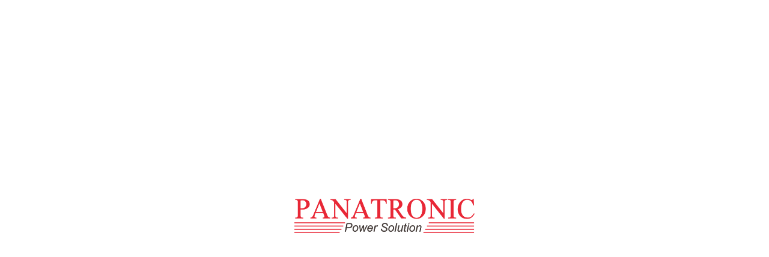

--- FILE ---
content_type: text/html; charset=UTF-8
request_url: https://panatronic.co.jp/power/mgdsi-10-h-f/
body_size: 7839
content:
<!DOCTYPE html>
<html xmlns="http://www.w3.org/1999/xhtml" xml:lang="ja-JP" lang="ja-JP">
<head>
  <!-- Global site tag (gtag.js) - Google Analytics -->
  <!-- <script async src="https://www.googletagmanager.com/gtag/js?id=G-Q39980GVRN"></script>
  <script>
    window.dataLayer = window.dataLayer || [];
    function gtag(){dataLayer.push(arguments);}
    gtag('js', new Date());

    gtag('config', 'G-Q39980GVRN');
  </script> -->

  <!-- Global site tag (gtag.js) - Google Analytics -->
  <!-- <script async src="https://www.googletagmanager.com/gtag/js?id=UA-208910206-1"></script>
  <script>
    window.dataLayer = window.dataLayer || [];
    function gtag(){dataLayer.push(arguments);}
    gtag('js', new Date());

    gtag('config', 'UA-208910206-1');
  </script> -->

  <!-- Google tag (gtag.js) -->
  <script async src="https://www.googletagmanager.com/gtag/js?id=G-EKTQTWNW13"></script>
  <script>
    window.dataLayer = window.dataLayer || [];
    function gtag(){dataLayer.push(arguments);}
    gtag('js', new Date());

    gtag('config', 'G-EKTQTWNW13');
  </script>

  <!-- Google Tag Manager -->
  <script>(function(w,d,s,l,i){w[l]=w[l]||[];w[l].push({'gtm.start':
  new Date().getTime(),event:'gtm.js'});var f=d.getElementsByTagName(s)[0],
  j=d.createElement(s),dl=l!='dataLayer'?'&l='+l:'';j.async=true;j.src=
  'https://www.googletagmanager.com/gtm.js?id='+i+dl;f.parentNode.insertBefore(j,f);
  })(window,document,'script','dataLayer','GTM-PKG3TN7');</script>
  <!-- End Google Tag Manager -->

  <meta charset="utf-8">
  <meta http-equiv="content-type" content="text/html; charset=UTF-8">
  <title>取扱電源の総合検索｜仕様検索、市場向け検索｜日本パナトロニック株式会社</title>

  <meta name="description" content="日本パナトロニック株式会社は高信頼性の半導体・電子部品及び電子機器を提供します。DCDCコンバータ(High-Reliability含む)、ACDCコンバータ、EMIフィルタ、RAD対応MOSFET、カスタム電源等を航空宇宙、防衛及び通信等のお客様へ最適なパワーソリューションをご提供致します。">
  <meta name="viewport" content="width=device-width,initial-scale=1,minimum-scale=1,maximum-scale=1,user-scalable=no">
  <meta name="google-site-verification" content="ABOWnPG9SVOLnx1G10r2corwsr4v0fnhPMQlIECuX8E" />

  <meta property="og:locale" content="ja_JP">
  <meta property="og:type" content="website">
  <meta property="og:title" content="取扱電源の総合検索｜仕様検索、市場向け検索｜日本パナトロニック株式会社">
  <meta property="og:description" content="日本パナトロニック株式会社は高信頼性の半導体・電子部品及び電子機器を提供します。DCDCコンバータ(High-Reliability含む)、ACDCコンバータ、EMIフィルタ、RAD対応MOSFET、カスタム電源等を航空宇宙、防衛及び通信等のお客様へ最適なパワーソリューションをご提供致します。" />
  <meta property="og:url" content="https://panatronic.co.jp/power/mgdsi-10-h-f/">
  <meta property="og:site_name" content="日本パナトロニック株式会社">
  <meta property="og:image" content="https://panatronic.co.jp/assets/img/global/ogp.png">

  <link rel="stylesheet" href="/assets/css/bundle.css?0705" media="screen" charset="utf-8">
  <link rel="shortcut icon" href="/assets/img/global/favicon.ico">

  <script type="text/javascript">var _view = function(){}</script>
</head>

<body data-page="home">
  <!-- globalMenu -->
<nav class="globalMenu">
	<div class="globalMenu_wrap">
		<div class="globalMenu_content">
			<div class="globalMenu_logo"><img src="/assets/img/global/header_logo_red.png" alt=""></div>
			<div class="globalMenu_main">
				<a href="/"><span>ホーム</span></a>
				<a href="/news/"><span>ニュース</span></a>
				<a href="/company/"><span>会社概要</span></a>
				<a href="/feature/"><span>当社の特徴</span></a>
				<a href="/products/"><span>取り扱い製品</span></a>
				<a href="/faq/"><span>よくあるご質問</span></a>
				<a href="/recruit/"><span>キャリア採用情報</span></a>
				<a class="is-youtube" href="https://x.gd/DgUxA" target="_blank"><span>公式YouTube</span></a>
			</div>
			<div class="globalMenu_contact buttonFill">
				<a href="/contact/">
					<span>お問い合わせ</span>
				</a>
			</div>
			<div class="globalMenu_textLink">
				<a href="/privacy/">プライバシーポリシー</a>
			</div>
		</div>
	</div>
</nav>
<!-- /globalMenu -->



<!-- header -->
<header class="header">
	<div class="header_wrap">
		<div class="header_content">
			<a class="header_logo" href="/">
				<div class="is-white"><img src="/assets/img/global/header_logo_white.png" alt=""></div>
				<div class="is-red"><img src="/assets/img/global/header_logo_red.png" alt=""></div>
			</a>
			<div class="header_menu">
				<a href="/"><span>ホーム</span></a>
				<a href="/news/"><span>ニュース</span></a>
				<a href="/company/"><span>会社概要</span></a>
				<a href="/feature/"><span>当社の特徴</span></a>
				<a href="/products/"><span>取り扱い製品</span></a>
				<a href="/faq/"><span>よくあるご質問</span></a>
				<a href="/recruit/"><span>キャリア採用情報</span></a>
			</div>
		</div>
		<div class="header_function">
			<div class="headerSearch">
				<div class="headerSearch_wrap">
					<a class="headerSearch_button js-triggerHeaderSearch" href="#">
						<i></i>
					</a>
					<div class="headerSearch_content">
						<form class="homeSearch" id="search" method="get" action="https://panatronic.co.jp/">
							<input type="hidden" value="all" name="from">
							<button class="headerSearch_submit" type="submit" value="検索"></button>
							<input class="headerSearch_field" type="search" name="s" value="" placeholder="サイト内検索" autofocus>
						</form>
					</div>
				</div>
			</div>
			<div class="header_contact">
				<a href="/contact/">
					<span>お問い合わせ</span>
				</a>
			</div>
		</div>
	</div>
</header>
<div class="trigger js-trigger">
	<div class="trigger_content">
		<div class="trigger_inner">
			<span></span>
			<span></span>
			<span></span>
		</div>
	</div>
</div>
<!-- /header -->


  <!-- container -->
  <div class="container">



    <!-- homeHero -->
    <section class="homeHero">
      <div class="homeHero_menu">
        <div class="circleGauge">
          <div class="circleGauge_chart">
            <svg xmlns="http://www.w3.org/2000/svg" xmlns:xlink="http://www.w3.org/1999/xlink" x="0px" y="0px" width="36px" height="36px" viewBox="0 0 36 36">
              <circle class="is-progress" cx="18" cy="18" r="16" style="stroke-dashoffset: 226px;"></circle>
            </svg>
          </div>
        </div>
        <div class="circleGauge">
          <div class="circleGauge_chart">
            <svg xmlns="http://www.w3.org/2000/svg" xmlns:xlink="http://www.w3.org/1999/xlink" x="0px" y="0px" width="36px" height="36px" viewBox="0 0 36 36">
              <circle class="is-progress" cx="18" cy="18" r="16" style="stroke-dashoffset: 226px;"></circle>
            </svg>
          </div>
        </div>
        <div class="circleGauge">
          <div class="circleGauge_chart">
            <svg xmlns="http://www.w3.org/2000/svg" xmlns:xlink="http://www.w3.org/1999/xlink" x="0px" y="0px" width="36px" height="36px" viewBox="0 0 36 36">
              <circle class="is-progress" cx="18" cy="18" r="16" style="stroke-dashoffset: 226px;"></circle>
            </svg>
          </div>
        </div>
        <div class="circleGauge">
          <div class="circleGauge_chart">
            <svg xmlns="http://www.w3.org/2000/svg" xmlns:xlink="http://www.w3.org/1999/xlink" x="0px" y="0px" width="36px" height="36px" viewBox="0 0 36 36">
              <circle class="is-progress" cx="18" cy="18" r="16" style="stroke-dashoffset: 226px;"></circle>
            </svg>
          </div>
        </div>
        <!-- <div class="circleGauge">
					<div class="circleGauge_chart">
						<svg xmlns="http://www.w3.org/2000/svg" xmlns:xlink="http://www.w3.org/1999/xlink" x="0px" y="0px" width="36px" height="36px" viewBox="0 0 36 36">
							<circle class="is-progress" cx="18" cy="18" r="16" style="stroke-dashoffset: 226px;"></circle>
						</svg>
					</div>
				</div> -->
      </div>
      <div class="homeHero_headline blockDesktop">
        <div class="is-en">
          <div><span>Power Solution</span></div>
        </div>
        <div class="is-jp">
          <div><span>長年の実績、経験、そして専門知識を活かしたサポートを交えて製品をご提供します</span></div>
        </div>
      </div>
      <div class="homeHero_headline blockMobile">
        <div class="is-en">
          <div><span>Power</span></div>
          <div><span>Solution</span></div>
        </div>
        <div class="is-jp">
          <div><span>長年の実績、経験、</span></div>
          <div><span>そして専門知識を活かした</span></div>
          <div><span>サポートを交えて製品をご提供します</span></div>
        </div>
      </div>
      <div class="homeHero_scroll">
        <p>Scroll</p><i></i>
      </div>
      <div class="homeHeroSlider">
        <div class="homeHeroSlider_list js-homeHero">
          <div class="homeHeroSlider_item">
            <div class="blockDesktop" style="background-image: url('/assets/img/home/hero01-pc.jpg');"></div>
            <div class="blockMobile" style="background-image: url('/assets/img/home/hero01-sp.jpg');"></div>
          </div>
          <div class="homeHeroSlider_item">
            <div class="blockDesktop" style="background-image: url('/assets/img/home/hero02-pc.jpg');"></div>
            <div class="blockMobile" style="background-image: url('/assets/img/home/hero02-sp.jpg');"></div>
          </div>
          <div class="homeHeroSlider_item">
            <div class="blockDesktop" style="background-image: url('/assets/img/home/hero03-pc.jpg');"></div>
            <div class="blockMobile" style="background-image: url('/assets/img/home/hero03-sp.jpg');"></div>
          </div>
          <!-- <div class="homeHeroSlider_item">
            <div class="blockDesktop" style="background-image: url('/assets/img/home/hero04-pc.jpg');"></div>
            <div class="blockMobile" style="background-image: url('/assets/img/home/hero04-sp.jpg');"></div>
          </div> -->
          <div class="homeHeroSlider_item">
            <div class="blockDesktop" style="background-image: url('/assets/img/home/hero05-pc.jpg');"></div>
            <div class="blockMobile" style="background-image: url('/assets/img/home/hero05-sp.jpg');"></div>
          </div>
        </div>
      </div>
    </section>
    <!-- /homeHero -->



    <!-- homeFeature -->
    <section class="homeFeature">

      <!-- banner -->
      <div class="homeBanner">
        <a href="/lp/ev/">
          <picture>
            <source media="(max-width: 900px)" srcset="/assets/img/home/banner_lp_ev-sp.png">
            <img src="/assets/img/home/banner_lp_ev-pc.png" alt="電気自動車向け 特設サイト">
          </picture>
        </a>
      </div>
      <!-- /banner -->

      <div class="homeFeature_wrap">
        <div class="homeFeature_image"><img src="/assets/img/home/feature.jpg" alt=""></div>
        <div class="homeFeature_content">
          <h2 class="headlineLv1">
            <span class="is-en">Our feature</span>
            <span class="is-jp">当社の特徴</span>
          </h2>
          <h3 class="homeFeature_lead">
            付加価値の創造により、<br>
            社会に貢献する。
          </h3>
          <p class="homeFeature_body">
            当社は、米国の半導体・電子部品メーカーの日本代理店として1990年11月30日に設立しました。現在は、航空・宇宙・防衛・通信・移動体・医療機器等の高性能で高付加価値が要求される分野向けに、電源及び電源用半導体を軸としたパワーソリューションを提供しております。
          </p>
          <div class="buttonFrame">
            <a href="/feature/"><span>詳細を見る</span></a>
          </div>
        </div>
      </div>
    </section>
    <!-- /homeFeature -->



    <!-- homeProducts -->
    <div class="homeProducts_background">
      <div style="background-image: url('/assets/img/home/products_bg-pc.jpg');"></div>
    </div>
    <section class="homeProducts">
      <div class="homeProducts_wrap">
        <h2 class="homeProducts_headline">
          <span class="is-en">Products</span>
          <span class="is-jp">取り扱い製品</span>
        </h2>
        <div class="homeProducts_container">

          <!-- search -->
          <section class="homeProducts_section">
            <h3 class="homeProducts_title">
              <span>製品型番検索</span>
            </h3>
            <form class="homeSearch" id="search" method="get" action="https://panatronic.co.jp/">
              <input type="hidden" value="all" name="from">
              <input type="search" class="homeSearch_field" name="s" value="" placeholder="お探しの製品の型番を入力してください" />
              <button type="submit" value="検索" class="homeSearch_button"><span>検索</span></button>
            </form>
          </section>
          <!-- /search -->

          <!-- matrix -->
          <section class="homeProducts_section">
            <h3 class="homeProducts_title">
              <span>マトリックス検索</span>
            </h3>
            <div class="matrixBanner">
              <a class="matrixBanner_item" href="/power/">
                <h3 class="matrixBanner_title">
                  <span class="is-en">Power source</span>
                  <span class="is-jp">電源の製品</span>
                </h3>
                <div class="matrixBanner_arrow"></div>
                <div class="matrixBanner_image" style="background-image: url('/assets/img/products/banner_power.jpg');"></div>
              </a>
              <a class="matrixBanner_item" href="/mosfet/">
                <h3 class="matrixBanner_title">
                  <span class="is-en">Semiconductor</span>
                  <span class="is-jp">半導体の製品</span>
                </h3>
                <div class="matrixBanner_arrow"></div>
                <div class="matrixBanner_image" style="background-image: url('/assets/img/products/banner_sc.jpg');"></div>
              </a>
            </div>
          </section>
          <!-- /matrix -->

          <!-- marker -->
          <section class="homeProducts_section">
            <h3 class="homeProducts_title">
              <span>取り扱いメーカー<em>（50音順）</em></span>
            </h3>
            <div class="makerCards">
                                              <div class="makerCard">
  <div class="makerCard_arrow"></div>
  <a class="makerCard_link" href="https://panatronic.co.jp/maker/irf/"></a>
  <div class="makerCard_logo"><img src="https://panatronic.co.jp/wp/wp-content/uploads/2021/09/logo_ir.png" alt=""></div>
  <div class="makerCard_content">
    <h4 class="makerCard_title">IR HiRel／アイアールハイレル</h4>
    <p class="makerCard_body">アイアールハイレル社は、米国に本社を置く航空・宇宙・防衛向けの電源及び半導体メーカーです。
取扱製品は、DC/DCコンバーター、MosFET、EMIフィルター、電圧レギュレーター、SSR(ソリッドステートリレー)、ダイオード、IGBT、ゲートドライバーなどです。</p>
    <div class="makerCardIcon js-emptyRemove">
      <div class="makerCardIcon_title"><span>電源</span></div>
      <div class="makerCardIcon_list is-content">
                                                    <a class="" href="/power/?maker_=アイアールハイレル&market_=宇宙" data-icon="space"></a>
                                                              <a class="" href="/power/?maker_=アイアールハイレル&market_=航空" data-icon="aircraft"></a>
                                                              <a class="" href="/power/?maker_=アイアールハイレル&market_=防衛" data-icon="defense"></a>
                                                                                                                                        </div>
    </div>
    <div class="makerCardIcon js-emptyRemove">
      <div class="makerCardIcon_title"><span>半導体</span></div>
      <div class="makerCardIcon_label is-content">
                                                    <a class="" href="/mosfet/">MOSFET</a>
                                                              <a class="" href="/diode/">ダイオード</a>
                                                                                                                                        </div>
    </div>
  </div>
</div>
                                <div class="makerCard">
  <div class="makerCard_arrow"></div>
  <a class="makerCard_link" href="https://panatronic.co.jp/maker/infineon/"></a>
  <div class="makerCard_logo"><img src="https://panatronic.co.jp/wp/wp-content/uploads/2025/02/画像1.png" alt=""></div>
  <div class="makerCard_content">
    <h4 class="makerCard_title">Infineon／インフィニオン</h4>
    <p class="makerCard_body">インフィニオンは過酷な用途向けのRFやパワーエレクトロニクスを製造するソリューションプロバイダーです。現在まで長期間に渡り放射線耐性に優れた電子部品を宇宙コミュニティに提供してきた実績がございます。</p>
    <div class="makerCardIcon js-emptyRemove">
      <div class="makerCardIcon_title"><span>電源</span></div>
      <div class="makerCardIcon_list is-content">
                                                                                                                                                                                                                  </div>
    </div>
    <div class="makerCardIcon js-emptyRemove">
      <div class="makerCardIcon_title"><span>半導体</span></div>
      <div class="makerCardIcon_label is-content">
                                                    <a class="is-hidden" href="/mosfet/">MOSFET</a>
                                                                                                                                                                    </div>
    </div>
  </div>
</div>
                                <div class="makerCard">
  <div class="makerCard_arrow"></div>
  <a class="makerCard_link" href="https://panatronic.co.jp/maker/isobaud/"></a>
  <div class="makerCard_logo"><img src="https://panatronic.co.jp/wp/wp-content/uploads/2021/09/logo_isobaud.png" alt=""></div>
  <div class="makerCard_content">
    <h4 class="makerCard_title">ISOBAUD／イソバウド</h4>
    <p class="makerCard_body">イソバウドは、航空・宇宙・防衛・医療向け高耐性光センサーを開発・製造しているメーカーです。取扱製品は、耐放射線フォトカプラー及び赤外線センサーの他、各種デジタルアイソレーター（放射線非対応）です。</p>
    <div class="makerCardIcon js-emptyRemove">
      <div class="makerCardIcon_title"><span>電源</span></div>
      <div class="makerCardIcon_list is-content">
                                                                                                                                                                                                                  </div>
    </div>
    <div class="makerCardIcon js-emptyRemove">
      <div class="makerCardIcon_title"><span>半導体</span></div>
      <div class="makerCardIcon_label is-content">
                                                                                                            <a class="" href="/photocoupler/">フォトカプラ</a>
                                                              <a class="" href="/infrared/">赤外線センサー</a>
                                                              <a class="" href="/digital-isolator/">デジタルアイソレーター</a>
                                                    </div>
    </div>
  </div>
</div>
                                <div class="makerCard">
  <div class="makerCard_arrow"></div>
  <a class="makerCard_link" href="https://panatronic.co.jp/maker/innolectric/"></a>
  <div class="makerCard_logo"><img src="https://panatronic.co.jp/wp/wp-content/uploads/2025/02/innolectric-WBM-1400x277.png" alt=""></div>
  <div class="makerCard_content">
    <h4 class="makerCard_title">innolectric／イノレクトリック</h4>
    <p class="makerCard_body">イノレクトリック社は、ドイツ　ボーフムに本社を構える電気自動車用充電ソリューションに特化しているメーカーです。特に、22kWのオンボードチャージャー（OBC）は、高い電力密度と最大96%の効率を誇り、AC/DC充電に対応しています。また、既存のOBC搭載車両システムにD3C通信モジュールを統合することで、DC充電が可能です。</p>
    <div class="makerCardIcon js-emptyRemove">
      <div class="makerCardIcon_title"><span>電源</span></div>
      <div class="makerCardIcon_list is-content">
                                                                                                                                        <a class="is-hidden" href="/power/?maker_=イノレクトリック&market_=自動車" data-icon="ev-hev"></a>
                                                                                                            </div>
    </div>
    <div class="makerCardIcon js-emptyRemove">
      <div class="makerCardIcon_title"><span>半導体</span></div>
      <div class="makerCardIcon_label is-content">
                                                                                                                                                                                      </div>
    </div>
  </div>
</div>
                                <div class="makerCard">
  <div class="makerCard_arrow"></div>
  <a class="makerCard_link" href="https://panatronic.co.jp/maker/9394/"></a>
  <div class="makerCard_logo"><img src="https://panatronic.co.jp/wp/wp-content/uploads/2025/02/画像4.png" alt=""></div>
  <div class="makerCard_content">
    <h4 class="makerCard_title">EXXELIA／エグゼリア</h4>
    <p class="makerCard_body">EXXELIA（エグゼリア）は、電子部品の設計・製造を専門とするフランスの企業です。高性能のコンデンサ、フィルタ、トランス、抵抗器など各産業分野において高度な技術と高信頼性を誇る製品を提供し、航空・宇宙・防衛・医療・通信・エネルギーなど多岐にわたる産業で活躍しています。</p>
    <div class="makerCardIcon js-emptyRemove">
      <div class="makerCardIcon_title"><span>電源</span></div>
      <div class="makerCardIcon_list is-content">
                                                                                                                                                                                                                  </div>
    </div>
    <div class="makerCardIcon js-emptyRemove">
      <div class="makerCardIcon_title"><span>半導体</span></div>
      <div class="makerCardIcon_label is-content">
                                                                                                                                                                                      </div>
    </div>
  </div>
</div>
                                <div class="makerCard">
  <div class="makerCard_arrow"></div>
  <a class="makerCard_link" href="https://panatronic.co.jp/maker/integran/"></a>
  <div class="makerCard_logo"><img src="https://panatronic.co.jp/wp/wp-content/uploads/2021/09/logo_integran.png" alt=""></div>
  <div class="makerCard_content">
    <h4 class="makerCard_title">integran／インテグラン株式会社</h4>
    <p class="makerCard_body">インテグラン社は、東京八王子市に本社を置く航空、宇宙、防衛、医療、産業機器向けのカスタム電源メーカーです。
取扱製品・サービスは、カスタム電源（DC/DCコンバータやAC/DCコンバータ）および宇宙・衛星機器の受託製造などです。</p>
    <div class="makerCardIcon js-emptyRemove">
      <div class="makerCardIcon_title"><span>電源</span></div>
      <div class="makerCardIcon_list is-content">
                                                    <a class="is-hidden" href="/power/?maker_=インテグラン株式会社&market_=宇宙" data-icon="space"></a>
                                                              <a class="is-hidden" href="/power/?maker_=インテグラン株式会社&market_=航空" data-icon="aircraft"></a>
                                                              <a class="is-hidden" href="/power/?maker_=インテグラン株式会社&market_=防衛" data-icon="defense"></a>
                                                                                          <a class="is-hidden" href="/power/?maker_=インテグラン株式会社&market_=産業" data-icon="industrial"></a>
                                                                                          <a class="is-hidden" href="/power/?maker_=インテグラン株式会社&market_=医療" data-icon="medical"></a>
                        </div>
    </div>
    <div class="makerCardIcon js-emptyRemove">
      <div class="makerCardIcon_title"><span>半導体</span></div>
      <div class="makerCardIcon_label is-content">
                                                                                                                                                                                      </div>
    </div>
  </div>
</div>
                                <div class="makerCard">
  <div class="makerCard_arrow"></div>
  <a class="makerCard_link" href="https://panatronic.co.jp/maker/gaia-converter/"></a>
  <div class="makerCard_logo"><img src="https://panatronic.co.jp/wp/wp-content/uploads/2021/09/logo_gaia.png" alt=""></div>
  <div class="makerCard_content">
    <h4 class="makerCard_title">Gaia Converter／ガイアコンバーター</h4>
    <p class="makerCard_body">ガイア　コンバーター社は、フランスに本社を置く航空、防衛、鉄道、産業機器向けの電源メーカーです。
取扱製品は、AC/DCコンバーター、DC/DCコンバーター、EMIフィルター、ホールドアップモジュールなどです。</p>
    <div class="makerCardIcon js-emptyRemove">
      <div class="makerCardIcon_title"><span>電源</span></div>
      <div class="makerCardIcon_list is-content">
                                                                                <a class="" href="/power/?maker_=ガイアコンバーター&market_=航空" data-icon="aircraft"></a>
                                                              <a class="" href="/power/?maker_=ガイアコンバーター&market_=防衛" data-icon="defense"></a>
                                                                                          <a class="" href="/power/?maker_=ガイアコンバーター&market_=産業" data-icon="industrial"></a>
                                                              <a class="" href="/power/?maker_=ガイアコンバーター&market_=鉄道" data-icon="railway"></a>
                                                    </div>
    </div>
    <div class="makerCardIcon js-emptyRemove">
      <div class="makerCardIcon_title"><span>半導体</span></div>
      <div class="makerCardIcon_label is-content">
                                                                                                                                                                                      </div>
    </div>
  </div>
</div>
                                <div class="makerCard">
  <div class="makerCard_arrow"></div>
  <a class="makerCard_link" href="https://panatronic.co.jp/maker/cissoid/"></a>
  <div class="makerCard_logo"><img src="https://panatronic.co.jp/wp/wp-content/uploads/2021/09/BOLD-MOTTO-LOGOS-01-1400x1203.png" alt=""></div>
  <div class="makerCard_content">
    <h4 class="makerCard_title">CISSOID／シソイド</h4>
    <p class="makerCard_body">シソイド社は、ベルギーに本社を置く高温環境アプリケーション向け半導体メーカーです。ターゲット市場はオートモーティブ（e-Mobility）、航空機器、オイル／ガス掘削機器向けです。
取扱製品は、 SIC-MOSFETとゲートドライバ、コントロール回路を搭載したInteligent Power Module（IPM）、ゲートドライバー、SiCパワーモジュール，SiCゲートドライバ，MOSFET，DC/DCコンバータなどです。</p>
    <div class="makerCardIcon js-emptyRemove">
      <div class="makerCardIcon_title"><span>電源</span></div>
      <div class="makerCardIcon_list is-content">
                                                                                <a class="is-hidden" href="/power/?maker_=シソイド&market_=航空" data-icon="aircraft"></a>
                                                              <a class="is-hidden" href="/power/?maker_=シソイド&market_=防衛" data-icon="defense"></a>
                                                                                          <a class="is-hidden" href="/power/?maker_=シソイド&market_=産業" data-icon="industrial"></a>
                                                                                </div>
    </div>
    <div class="makerCardIcon js-emptyRemove">
      <div class="makerCardIcon_title"><span>半導体</span></div>
      <div class="makerCardIcon_label is-content">
                                                                                                                                                                                                <a class="" href="/ipm/">IPM</a>
                        </div>
    </div>
  </div>
</div>
                                <div class="makerCard">
  <div class="makerCard_arrow"></div>
  <a class="makerCard_link" href="https://panatronic.co.jp/maker/netpower/"></a>
  <div class="makerCard_logo"><img src="https://panatronic.co.jp/wp/wp-content/uploads/2021/09/logo_netpower.png" alt=""></div>
  <div class="makerCard_content">
    <h4 class="makerCard_title">NetPower／ネットパワー</h4>
    <p class="makerCard_body">ネットパワー社は、米国テキサス州に本社を置く防衛、E-mobility、通信、鉄道、産業機器向けの電源メーカーです。
取扱製品は、AC/DCコンバーター、DC/DCコンバーター、EMIフィルター、などです。</p>
    <div class="makerCardIcon js-emptyRemove">
      <div class="makerCardIcon_title"><span>電源</span></div>
      <div class="makerCardIcon_list is-content">
                                                                                                            <a class="" href="/power/?maker_=ネットパワー&market_=防衛" data-icon="defense"></a>
                                                              <a class="" href="/power/?maker_=ネットパワー&market_=自動車" data-icon="ev-hev"></a>
                                                              <a class="" href="/power/?maker_=ネットパワー&market_=産業" data-icon="industrial"></a>
                                                              <a class="" href="/power/?maker_=ネットパワー&market_=鉄道" data-icon="railway"></a>
                                                    </div>
    </div>
    <div class="makerCardIcon js-emptyRemove">
      <div class="makerCardIcon_title"><span>半導体</span></div>
      <div class="makerCardIcon_label is-content">
                                                                                                                                                                                      </div>
    </div>
  </div>
</div>
                                <div class="makerCard">
  <div class="makerCard_arrow"></div>
  <a class="makerCard_link" href="https://panatronic.co.jp/maker/vjcp/"></a>
  <div class="makerCard_logo"><img src="https://panatronic.co.jp/wp/wp-content/uploads/2021/09/logo_vicor.png" alt=""></div>
  <div class="makerCard_content">
    <h4 class="makerCard_title">Vicor Japan／バイコージャパン</h4>
    <p class="makerCard_body">バイコージャパン社は、東京品川区に本社を置く航空、防衛、医療、産業機器向けのカスタム電源専業メーカーです。
取扱サービスは、カスタム製作によるAC/DCコンバータ、DC/DCコンバータなどです。</p>
    <div class="makerCardIcon js-emptyRemove">
      <div class="makerCardIcon_title"><span>電源</span></div>
      <div class="makerCardIcon_list is-content">
                                                                                <a class="is-hidden" href="/power/?maker_=バイコージャパン&market_=航空" data-icon="aircraft"></a>
                                                              <a class="is-hidden" href="/power/?maker_=バイコージャパン&market_=防衛" data-icon="defense"></a>
                                                              <a class="is-hidden" href="/power/?maker_=バイコージャパン&market_=自動車" data-icon="ev-hev"></a>
                                                              <a class="is-hidden" href="/power/?maker_=バイコージャパン&market_=産業" data-icon="industrial"></a>
                                                              <a class="is-hidden" href="/power/?maker_=バイコージャパン&market_=鉄道" data-icon="railway"></a>
                                                              <a class="is-hidden" href="/power/?maker_=バイコージャパン&market_=医療" data-icon="medical"></a>
                        </div>
    </div>
    <div class="makerCardIcon js-emptyRemove">
      <div class="makerCardIcon_title"><span>半導体</span></div>
      <div class="makerCardIcon_label is-content">
                                                                                                                                                                                      </div>
    </div>
  </div>
</div>
                                <div class="makerCard">
  <div class="makerCard_arrow"></div>
  <a class="makerCard_link" href="https://panatronic.co.jp/maker/micross/"></a>
  <div class="makerCard_logo"><img src="https://panatronic.co.jp/wp/wp-content/uploads/2025/02/画像3.png" alt=""></div>
  <div class="makerCard_content">
    <h4 class="makerCard_title">Micross／マイクロス</h4>
    <p class="makerCard_body">Micross社は、高信頼性電子部品のリーディングプロバイダーとして、宇宙、航空、防衛、産業、医療分野向けにカスタマイズ可能な電子ソリューションを提供しています。過酷な環境下でも確実に動作する製品を開発し、最先端技術と高度な品質管理によって、お客様のミッション成功を支えます。</p>
    <div class="makerCardIcon js-emptyRemove">
      <div class="makerCardIcon_title"><span>電源</span></div>
      <div class="makerCardIcon_list is-content">
                                                    <a class="is-hidden" href="/power/?maker_=マイクロス&market_=宇宙" data-icon="space"></a>
                                                              <a class="is-hidden" href="/power/?maker_=マイクロス&market_=航空" data-icon="aircraft"></a>
                                                              <a class="is-hidden" href="/power/?maker_=マイクロス&market_=防衛" data-icon="defense"></a>
                                                                                                                                        </div>
    </div>
    <div class="makerCardIcon js-emptyRemove">
      <div class="makerCardIcon_title"><span>半導体</span></div>
      <div class="makerCardIcon_label is-content">
                                                                                                                                                                                      </div>
    </div>
  </div>
</div>
                                <div class="makerCard">
  <div class="makerCard_arrow"></div>
  <a class="makerCard_link" href="https://panatronic.co.jp/maker/mida/"></a>
  <div class="makerCard_logo"><img src="https://panatronic.co.jp/wp/wp-content/uploads/2025/02/スクリーンショット-2025-02-25-105858.png" alt=""></div>
  <div class="makerCard_content">
    <h4 class="makerCard_title">MiDA／ミダ</h4>
    <p class="makerCard_body">ミダ(MIDA)は、EV充電ソリューションの先進ブランドです。AC/DC充電コネクタ、ポータブルEV充電器、ウォールボックス充電器、DC充電ステーションなどのEV充電ステーション機器を2017年から提供しているメーカーです。中国上海に本社を置き、深センと無錫に支社を持つMIDAは、中国国内外の顧客向けにOEM/ODMサービスを提供し、アジア、ヨーロッパ、ロシア、北米を中心に事業を展開しています。製品はCE、TUV、UL認証を取得済みです。MIDAは、より安全で効率的、かつ安定した充電機器を提供することに注力しています</p>
    <div class="makerCardIcon js-emptyRemove">
      <div class="makerCardIcon_title"><span>電源</span></div>
      <div class="makerCardIcon_list is-content">
                                                                                                                                                                                                                  </div>
    </div>
    <div class="makerCardIcon js-emptyRemove">
      <div class="makerCardIcon_title"><span>半導体</span></div>
      <div class="makerCardIcon_label is-content">
                                                                                                                                                                                      </div>
    </div>
  </div>
</div>
                          </div>
            <div class="homeProducts_textLink">
              <a href="/products/#_maker">メーカー一覧を見る</a>
            </div>
          </section>
          <!-- /marker -->

        </div>
      </div>
    </section>
    <!-- /homeProducts -->



    <!-- homeNews -->
    <section class="homeNews">
      <div class="homeNews_wrap">
        <div class="homeNews_side">
          <h2 class="headlineLv1">
            <span class="is-en">News</span>
            <span class="is-jp">お知らせ</span>
          </h2>
          <div class="buttonFrame blockDesktop">
            <a href="/news/">
              <span>一覧を見る</span>
            </a>
          </div>
        </div>
        <div class="homeNews_content">
                                                <a class="homeNewsCard" href="https://panatronic.co.jp/news/9722/">
                <div class="homeNewsCard_content">
                  <div class="homeNewsCard_head">
                    <p class="homeNewsCard_date">2025.09.28</p>
                    <div class="homeNewsCard_category"><span>お知らせ</span></div>
                  </div>
                  <h3 class="homeNewsCard_title">NETPOWERのページを更新しました</h3>
                </div>
              </a>
                                      <a class="homeNewsCard" href="https://panatronic.co.jp/news/9720/">
                <div class="homeNewsCard_content">
                  <div class="homeNewsCard_head">
                    <p class="homeNewsCard_date">2025.09.27</p>
                    <div class="homeNewsCard_category"><span>お知らせ</span></div>
                  </div>
                  <h3 class="homeNewsCard_title">JAXA様にGAÏA Converter(ガイアコンバーター)本社へご訪問いただきました。</h3>
                </div>
              </a>
                                      <a class="homeNewsCard" href="https://panatronic.co.jp/news/9677/">
                <div class="homeNewsCard_content">
                  <div class="homeNewsCard_head">
                    <p class="homeNewsCard_date">2025.09.23</p>
                    <div class="homeNewsCard_category"><span>お知らせ</span></div>
                  </div>
                  <h3 class="homeNewsCard_title">オートモーティブワールド2025［秋］　ご来場お礼</h3>
                </div>
              </a>
                                      <a class="homeNewsCard" href="https://panatronic.co.jp/news/9668/">
                <div class="homeNewsCard_content">
                  <div class="homeNewsCard_head">
                    <p class="homeNewsCard_date">2025.09.08</p>
                    <div class="homeNewsCard_category"><span>新製品情報</span></div>
                  </div>
                  <h3 class="homeNewsCard_title">建設車両、農業車両、特殊車両向けコントロールユニットの紹介【Epec　SM8X】</h3>
                </div>
              </a>
                                      <a class="homeNewsCard" href="https://panatronic.co.jp/news/9664/">
                <div class="homeNewsCard_content">
                  <div class="homeNewsCard_head">
                    <p class="homeNewsCard_date">2025.08.29</p>
                    <div class="homeNewsCard_category"><span>新製品情報</span></div>
                  </div>
                  <h3 class="homeNewsCard_title">建設車両、農業車両、特殊車両向けコントロールユニットの紹介【Epec　SC4X】</h3>
                </div>
              </a>
                  </div>
        <div class="buttonFrame blockMobile">
          <a href="/news/">
            <span>一覧を見る</span>
          </a>
        </div>
      </div>
    </section>
    <!-- /homeNews -->



  </div>
  <!-- /container -->



  <footer class="footer">
	<div class="footer_wrap">
		<div class="footer_content">
			<div class="footer_logo">
				<span>PANATRONIC POWER SOLUTION</span>
			</div>
			<div class="footer_body">
				<p>
					〒206-0033<br>
					東京都多摩市落合1-15-2 多摩センタートーセイビル5F<br>
					TEL/042-313-7351
				</p>
			</div>
		</div>
		<div class="footer_contact">
			<div class="buttonFill">
				<a href="/contact/">
					<span>お問い合わせ</span>
				</a>
			</div>
		</div>
	</div>
	<div class="footer_wrap">
		<div class="footer_menu">
			<div>
				<a href="/"><span>ホーム</span></a>
				<a href="/news/"><span>ニュース</span></a>
				<a href="/company/"><span>会社概要</span></a>
				<a href="/feature/"><span>当社の特徴</span></a>
				<a href="/products/"><span>取り扱い製品</span></a>
				<a href="/faq/"><span>よくあるご質問</span></a>
				<a href="/recruit/"><span>キャリア採用情報</span></a>
			</div>
			<div>
				<a class="is-youtube" href="https://x.gd/DgUxA" target="_blank"><span>公式YouTube</span></a>
				<a href="/privacy/"><span>プライバシーポリシー</span></a>
			</div>
		</div>
		<p class="footer_copyright">&copy; PANATRONIC JAPAN INC.</p>
	</div>
	<div class="pageTop">
		<a rel=".top"><i></i></a>
	</div>
</footer>
<div class="intro">
	<div class="intro_logo"></div>
</div>
<script src="/assets/js/bundle.js" charset="utf-8"></script></body>

</html><script type="text/javascript">if(window.console){}</script>

--- FILE ---
content_type: text/css
request_url: https://panatronic.co.jp/assets/css/bundle.css?0705
body_size: 33254
content:
@import url(https://fonts.googleapis.com/css2?family=Rajdhani:wght@400;500&display=swap);
@import url(https://fonts.googleapis.com/css2?family=Noto+Sans:ital,wght@0,100..900;1,100..900&display=swap);
@keyframes ArrowTopAnimation{0%{transform:translateX(0);opacity:1}29.9%{transform:translateX(10px);opacity:0}30%{transform:translateX(-10px);opacity:0}100%{transform:translateX(0);opacity:1}}@keyframes ArrowDownAnimation{0%{transform:translateY(0) rotate(90deg);opacity:1}29.9%{transform:translateY(10px) rotate(90deg);opacity:0}30%{transform:translateY(-10px) rotate(90deg);opacity:0}100%{transform:translateY(0) rotate(90deg);opacity:1}}.redLine,.feature_headline:before,.companyIntro_title:before,.companyColumn_side .headlineLv1:before,.homeFeature .headlineLv1:before{content:"";width:40px;height:2px;background-color:#e5011b;position:absolute;display:block}address,article,aside,figure,footer,header,hgroup,menu,nav,section{display:block}[hidden],command,datalist,menu[type=context],rp,source{display:none}*{-o-box-sizing:border-box;-ms-box-sizing:border-box;box-sizing:border-box}html{font-size:62.5%;height:100%}body{font-size:13px;font-size:1.3rem;height:100%;line-height:1;text-align:left;background:#fff;padding:0;margin:0;color:#222}h1,h2,h3,h4,h5{margin:0;padding:0;font-weight:normal}ul,ol,dl{list-style:none;margin:0;padding:0}li{list-style-type:none;list-style:none}dd{margin:0}p{line-height:1.8;margin:0;padding:0;font-size:1.4rem}table{font-size:inherit;border-collapse:collapse;border-spacing:0}table>caption{text-align:left}table th{text-align:left;margin:0;padding:0}table td{margin:0;padding:0}img{border:none;max-width:100%;height:auto}pre{border:1px solid #bfbfbf;padding:5px}a{text-decoration:none;outline:0;color:#222}form{margin:0;padding:0}input[type=text],button,textarea,select{outline:none;-webkit-appearance:none;-moz-appearance:none;appearance:none}input:focus,button:focus,textarea:focus,select:focus{outline:0}.inlineDesktop{display:none !important}@media only screen and (min-width: 980px){.inlineDesktop{display:inline !important}}.inlineMobile{display:inline !important}@media only screen and (min-width: 980px){.inlineMobile{display:none !important}}.inlineBlockDesktop{display:none !important}@media only screen and (min-width: 980px){.inlineBlockDesktop{display:inline-block !important}}.inlineBlockMobile{display:inline-block !important}@media only screen and (min-width: 980px){.inlineBlockMobile{display:none !important}}.blockDesktop{display:block !important}@media only screen and (max-width: 980px){.blockDesktop{display:none !important}}.blockMobile{display:none !important}@media only screen and (max-width: 980px){.blockMobile{display:block !important}}.flexDesktop{display:none !important}@media only screen and (min-width: 980px){.flexDesktop{display:flex !important}}@media only screen and (min-width: 980px)and (max-width: 1025px){.flexDesktop{display:flex !important}}.flexMobile{display:flex !important}@media only screen and (min-width: 980px){.flexMobile{display:none !important}}@media only screen and (min-width: 980px)and (max-width: 1025px){.flexMobile{display:none !important}}.onlyIE{display:none}.ie .onlyIE{display:block}.anchor{position:absolute}@media only screen and (min-width: 980px){.anchor{top:-120px}}@media only screen and (max-width: 980px){.anchor{top:-80px}}@font-face{font-family:"iconfont";src:url("../font/iconfont.eot?1733116004890");src:url("../font/iconfont.eot?1733116004890#iefix") format("eot"),url("../font/iconfont.woff2?1733116004890") format("woff2"),url("../font/iconfont.woff?1733116004890") format("woff"),url("../font/iconfont.ttf?1733116004890") format("truetype"),url("../font/iconfont.svg?1733116004890#iconfont") format("svg")}.lp-evModal_button:before,.lp-evModal_close:before,.expoInfo_list-link:before,.evDiagram_link[data-button="15"] span:before,.evDiagram_link[data-button="14"] span:before,.evDiagram_link[data-button="13"] span:before,.evDiagram_link[data-button="8"] span:before,.evDiagram_link[data-button="7"] span:before,.evDiagram_link[data-button="6"] span:before,.evDiagram_link[data-button="5"] span:before,.evDiagram_link[data-button="4"] span:before,.evDiagram_link[data-button="3"] span:before,.evDiagram_link[data-button="2"] span:before,.evDiagram_link[data-button="1"] span:before,.evDiagram_link:before,.recruitBannerInfo:before,.recruitBusiness_icon i[data-icon=medical]:before,.recruitBusiness_icon i[data-icon=space]:before,.recruitBusiness_icon i[data-icon=railway]:before,.recruitBusiness_icon i[data-icon=industrial]:before,.recruitBusiness_icon i[data-icon=ev-hev]:before,.recruitBusiness_icon i[data-icon=defense]:before,.recruitBusiness_icon i[data-icon=aircraft]:before,.newsCard:before,.article_textLink:before,.contactTel_icon:before,.moduleMarket_list a.is-medical:before,.moduleMarket_list a.is-railway:before,.moduleMarket_list a.is-industrial:before,.moduleMarket_list a.is-ev-hev:before,.moduleMarket_list a.is-defense:before,.moduleMarket_list a.is-aircraft:before,.moduleMarket_list a.is-space:before,.makerSlider_20220624 .slick-arrow:before,.makerSlider .slick-arrow:before,.scCard_button a.is-blank:before,.result2 table td.detail a.is-url:before,.result2 table th.tablesorter-header.tablesorter-headerAsc:after,.result2 table th.tablesorter-header.tablesorter-headerDesc:after,.result2 table th.tablesorter-header:after,.result table td.detail a.is-url:before,.result table th.tablesorter-header.tablesorter-headerAsc:after,.result table th.tablesorter-header.tablesorter-headerDesc:after,.result table th.tablesorter-header:after,.refine2Trigger.is-close:before,.refine2_button a:before,.refine2_tab a:before,.refine2_clear a:before,.refineTrigger.is-close:before,.refine_button a:before,.refine_clear a:before,.marketIcons i.is-medical:before,.marketIcons i.is-industrial:before,.marketIcons i.is-railway:before,.marketIcons i.is-ev-hev:before,.marketIcons i.is-defense:before,.marketIcons i.is-aircraft:before,.marketIcons i.is-space:before,.outline dd a:before,.homeSearch_button:before,.homeProducts_textLink:before,.homeNewsCard:before,.searchResult_page a:before,.pageTop a i:before,.matrixBanner_arrow:before,.makerCardIcon_list a[data-icon=medical]:before,.makerCardIcon_list a[data-icon=space]:before,.makerCardIcon_list a[data-icon=railway]:before,.makerCardIcon_list a[data-icon=industrial]:before,.makerCardIcon_list a[data-icon=ev-hev]:before,.makerCardIcon_list a[data-icon=defense]:before,.makerCardIcon_list a[data-icon=aircraft]:before,.makerCard_arrow:before,.hero_button a:before,.formSelect:before,.dt-length:before,.formAgree label>p i:before,.formAgree label>p:after,.buttonFill a:before,.buttonFill button:before,.buttonFrame.is-blank a:before,.buttonFrame a:before,.anchorMenu a:before,.headerSearch_submit:before,.is-openHeaderSearch .headerSearch_button i:before,.headerSearch_button i:before,.globalMenu_main a.is-youtube span:before,.footer_menu>div a.is-youtube:before{font-family:"iconfont";-webkit-font-smoothing:antialiased;-moz-osx-font-smoothing:grayscale;font-style:normal;font-feature-settings:normal;font-variant:normal;font-weight:normal;text-decoration:none;text-transform:none}body{font-family:"Yu Gothic Medium","游ゴシック Medium","YuGothic","游ゴシック体","Hiragino Kaku Gothic ProN","Hiragino Kaku Gothic Pro","ヒラギノ角ゴ ProN W3",Verdana,Meiryo,sans-serif;font-weight:400;letter-spacing:.02em;-webkit-font-smoothing:antialiased;-moz-osx-font-smoothing:grayscale}.sample{transform:none;transform:matrix(1, 2, 3, 4, 5, 6);transform:matrix3d(1, 0, 0, 0, 0, 1, 0, 0, 0, 0, 1, 0, 0, 0, 0, 1);transform:perspective(17px);transform:rotate();transform:rotate3d(1, 2, 3, 10deg);transform:rotateX();transform:rotateY();transform:rotateZ();transform:translate();transform:translate3d();transform:translateX();transform:translateY();transform:translateZ();transform:scale();transform:scale3d();transform:scaleX();transform:scaleY();transform:scaleZ();transform:skew();transform:skewX();transform:skewY();transition-duration:1s;transition-timing-function:cubic-bezier(1, 0, 0, 1);transform:translateX(10px) rotate(10deg) translateY(5px);transform:perspective(500px) translate(10px, 0, 20px) rotateY(3deg);transform-origin:left center;transition-delay:.1s;transition:1s cubic-bezier(0.19, 1, 0.22, 1);transition:1s cubic-bezier(0.77, 0, 0.175, 1) .4s;animation:name duration timing-function delay iteration-count direction fill-mode play-state}@keyframes fadeIn{0%{opacity:0}100%{opacity:1}}@keyframes fadeOut{0%{opacity:1}100%{opacity:0}}@keyframes triggerLine{0%{transform:scaleX(1);transform-origin:right center}50%{transform:scaleX(0);transform-origin:right center}50.1%{transform:scaleX(0);transform-origin:left center}100%{transform:scaleX(1);transform-origin:left center}}.js-inView.do-fade{opacity:0;transition-delay:.2s;transition-duration:.7s}.js-inView.do-fade.inView{opacity:1}.js-inView.do-up{opacity:0;transition:1.4s cubic-bezier(0.19, 1, 0.22, 1);transform:translate3d(0, 50px, 0);will-change:transform}.js-inView.do-up.inView{opacity:1;transform:translate3d(0, 0, 0);will-change:transform}.js-inView.do-left{opacity:0;transition:1.4s cubic-bezier(0.19, 1, 0.22, 1);transform:translate3d(50px, 0, 0);will-change:transform}.js-inView.do-left.inView{opacity:1;transform:translate3d(0, 0, 0);will-change:transform}.js-inView.do-right{opacity:0;transition:1.4s cubic-bezier(0.19, 1, 0.22, 1);transform:translate3d(-30px, 0, 0);will-change:transform}.js-inView.do-right.inView{opacity:1;transform:translate3d(0, 0, 0);will-change:transform}.js-inView.is-delay01{transition-delay:0s !important}.js-inView.is-delay02{transition-delay:.1s !important}.js-inView.is-delay03{transition-delay:.2s !important}.js-inView.is-delay03{transition-delay:.3s !important}.js-inView.is-delay04{transition-delay:.4s !important}.js-inView.is-delay05{transition-delay:.5s !important}.js-hover>div{position:relative}.js-hover>div>span{display:block}.js-hover>div>span:nth-child(2){position:absolute;left:0;top:0;opacity:0}@keyframes MoveRight{0%{transform:translateX(0)}29.9%{transform:translateX(50px)}30%{transform:translateX(-50px)}100%{transform:translateX(0)}}.js-lag>*{transition:2.1s cubic-bezier(0.075, 0.82, 0.165, 1)}@keyframes clip{0%{-webkit-clip-path:inset(0 100% 0 0);clip-path:inset(0 100% 0 0)}100%{-webkit-clip-path:inset(0);clip-path:inset(0)}}.footer{padding:160px 0;background-color:#f8f8f8;position:relative;border-top:2px solid #fff}@media only screen and (max-width: 980px){.footer{padding:80px 0}}@media only screen and (max-width: 980px){[data-page=power] .footer,[data-page=mosfet] .footer,[data-page=diode] .footer,[data-page=photocoupler] .footer,[data-page=infrared] .footer,[data-page=digital-isolator] .footer,[data-page=ipm] .footer{padding-bottom:150px}}@media only screen and (min-width: 980px){.footer_wrap{margin-left:auto;margin-right:auto;max-width:1440px;padding-left:5.5555555556%;padding-right:5.5555555556%}}@media only screen and (min-width: 980px){.footer_wrap{display:flex;justify-content:space-between}}@media only screen and (max-width: 980px)and (max-width: 980px){.footer_wrap{width:89.3333333333%;margin-left:auto;margin-right:auto}}.footer_wrap:first-child{margin-bottom:60px}@media only screen and (max-width: 980px){.footer_wrap:first-child{margin-bottom:40px}}.footer_logo{margin-bottom:22px}.footer_logo:before{width:200px;height:38px;content:"";display:block;background-repeat:no-repeat;background-position:left top;background-size:contain;background-image:url("/assets/img/global/footer_logo.png")}.footer_logo span{display:block;text-indent:100%;white-space:nowrap;overflow:hidden}@media only screen and (max-width: 980px){.footer_body{margin-bottom:30px}}.footer_body p{font-size:1.5rem;line-height:2}@media only screen and (max-width: 980px){.footer_body p{font-size:1.2rem;line-height:2}}.footer_menu>div{display:flex}@media only screen and (max-width: 980px){.footer_menu>div{flex-wrap:wrap;margin-bottom:20px}}.footer_menu>div:nth-child(2){margin-top:20px}.footer_menu>div a{display:block}.footer_menu>div a span{position:relative;display:inline-block}.footer_menu>div a span:after{content:"";height:1px;width:100%;background:#222;position:absolute;left:0;bottom:-8px;transform:scale(0, 1);transform-origin:right top;transition:transform .3s;transition-timing-function:cubic-bezier(0.165, 0.84, 0.44, 1)}@media only screen and (min-width: 980px){.footer_menu>div a:hover span:after{transform-origin:left top;transform:scale(1, 1)}}@media only screen and (min-width: 980px){.footer_menu>div a{margin-right:25px}}@media only screen and (max-width: 980px){.footer_menu>div a{width:50%;padding:15px 0}}.footer_menu>div a span{font-size:1.5rem;font-weight:bold}@media screen and (max-width: 1060px){.footer_menu>div a span{font-size:1.4rem}}@media only screen and (max-width: 980px){.footer_menu>div a span{font-size:1.4rem}}.footer_menu>div a.is-youtube{display:flex;align-items:center}.footer_menu>div a.is-youtube:before{content:""}.footer_menu>div a.is-youtube::before{font-size:1.6rem;margin-right:5px}.footer_copyright{font-size:1.4rem;color:#999;font-family:"Rajdhani",sans-serif;font-weight:500}.globalMenu{display:none;position:fixed;top:60px;left:0;width:100%;height:calc(100% - 70px);z-index:100;visibility:hidden}@media only screen and (max-width: 980px){.globalMenu{display:block}}.show-menu .globalMenu{visibility:visible;pointer-events:auto}.globalMenu:before{position:fixed;left:0;top:0;z-index:0;background-color:#fff;height:0;width:100%;visibility:hidden;content:"";display:block;transition:1s cubic-bezier(0.19, 1, 0.22, 1)}.show-menu .globalMenu:before{visibility:visible;height:100%}.globalMenu_wrap{position:relative;z-index:1}.globalMenu_content{width:84%;margin:0 auto}.globalMenu_logo{width:160px;margin-bottom:46px}.globalMenu_main{margin-bottom:46px}.globalMenu_main a{display:block;padding:15px 0}.globalMenu_main a span{font-size:2rem;font-weight:bold}.globalMenu_main a.is-youtube span{display:flex;align-items:center}.globalMenu_main a.is-youtube span:before{content:""}.globalMenu_main a.is-youtube span::before{font-size:1.8rem;margin-right:5px}.globalMenu .buttonFill{margin-bottom:40px}.globalMenu .buttonFill a{width:220px;height:54px}.globalMenu_textLink a{font-size:1.6rem;display:block;margin-bottom:15px}.globalMenu_logo{opacity:0}.show-menu .globalMenu_logo{opacity:1;transition:.8s cubic-bezier(0.165, 0.84, 0.44, 1) .2s}.globalMenu_contact{opacity:0}.show-menu .globalMenu_contact{opacity:1;transition:.8s cubic-bezier(0.165, 0.84, 0.44, 1) 1s}.globalMenu_textLink{opacity:0}.show-menu .globalMenu_textLink{opacity:1;transition:.8s cubic-bezier(0.165, 0.84, 0.44, 1) 1.2s}.globalMenu_main a{display:block;overflow:hidden}.globalMenu_main a span{display:block;transform:translateY(200%);transition:0s cubic-bezier(0.19, 1, 0.22, 1) 0s}.show-menu .globalMenu_main a{visibility:visible}.show-menu .globalMenu_main a span{transform:none}.show-menu .globalMenu_main a:nth-child(1):before{transition:1s cubic-bezier(0.19, 1, 0.22, 1) 0.2s}.show-menu .globalMenu_main a:nth-child(1) span{transition:1s cubic-bezier(0.19, 1, 0.22, 1) 0.2s}.show-menu .globalMenu_main a:nth-child(2):before{transition:1s cubic-bezier(0.19, 1, 0.22, 1) 0.3s}.show-menu .globalMenu_main a:nth-child(2) span{transition:1s cubic-bezier(0.19, 1, 0.22, 1) 0.3s}.show-menu .globalMenu_main a:nth-child(3):before{transition:1s cubic-bezier(0.19, 1, 0.22, 1) 0.4s}.show-menu .globalMenu_main a:nth-child(3) span{transition:1s cubic-bezier(0.19, 1, 0.22, 1) 0.4s}.show-menu .globalMenu_main a:nth-child(4):before{transition:1s cubic-bezier(0.19, 1, 0.22, 1) 0.5s}.show-menu .globalMenu_main a:nth-child(4) span{transition:1s cubic-bezier(0.19, 1, 0.22, 1) 0.5s}.show-menu .globalMenu_main a:nth-child(5):before{transition:1s cubic-bezier(0.19, 1, 0.22, 1) 0.6s}.show-menu .globalMenu_main a:nth-child(5) span{transition:1s cubic-bezier(0.19, 1, 0.22, 1) 0.6s}.show-menu .globalMenu_main a:nth-child(6):before{transition:1s cubic-bezier(0.19, 1, 0.22, 1) 0.7s}.show-menu .globalMenu_main a:nth-child(6) span{transition:1s cubic-bezier(0.19, 1, 0.22, 1) 0.7s}.show-menu .globalMenu_main a:nth-child(7):before{transition:1s cubic-bezier(0.19, 1, 0.22, 1) 0.8s}.show-menu .globalMenu_main a:nth-child(7) span{transition:1s cubic-bezier(0.19, 1, 0.22, 1) 0.8s}.show-menu .globalMenu_main a:nth-child(8):before{transition:1s cubic-bezier(0.19, 1, 0.22, 1) 0.9s}.show-menu .globalMenu_main a:nth-child(8) span{transition:1s cubic-bezier(0.19, 1, 0.22, 1) 0.9s}.show-menu .globalMenu_main a:nth-child(9):before{transition:1s cubic-bezier(0.19, 1, 0.22, 1) 1s}.show-menu .globalMenu_main a:nth-child(9) span{transition:1s cubic-bezier(0.19, 1, 0.22, 1) 1s}.header{top:0;left:0;z-index:99;visibility:hidden;width:100%;height:110px;padding-left:3.6458333333%}@media only screen and (min-width: 980px){.header{position:fixed}}@media only screen and (max-width: 980px){.header{position:absolute;width:100%;height:60px;padding-right:60px;padding-left:5.3333333333%}}.is-loaded .header{visibility:visible}@media only screen and (min-width: 980px){.header.is-noneBackground{background-color:#fff}}[data-page=lp-ev] .header{background-color:#f8f8f8 !important}.header_wrap{display:flex;align-items:center;justify-content:space-between;height:100%}.header_content{display:flex;align-items:center;height:100%}.header_logo{position:relative;display:block;width:160px;height:30px;margin-right:70px}@media only screen and (max-width: 980px){.header_logo{width:120px;height:23px;margin-top:-2px;margin-right:0}}@media screen and (max-width: 1400px){.header_logo{margin-right:10px}}.header_logo>div{position:absolute;top:0;left:0;transition:1s cubic-bezier(0.19, 1, 0.22, 1)}.header_logo>div.is-white{opacity:1}.is-noneBackground .header_logo>div.is-white{display:none}.header_logo>div.is-red{opacity:0}.is-noneBackground .header_logo>div.is-red{opacity:1}.header_logo:before,.header_logo:after{position:absolute;top:0;left:0;background-position:left top;background-repeat:no-repeat;background-size:contain;display:block;content:"";width:100%;height:100%}.header_logo:after{opacity:0}.header_logo span{display:block;text-indent:100%;white-space:nowrap;overflow:hidden}.header_menu{display:flex;align-items:center;height:100%}@media only screen and (max-width: 980px){.header_menu{display:none}}.header_menu a{display:flex;align-items:center;height:100%;margin-right:40px}.header_menu a span{position:relative;display:inline-block}.header_menu a span:after{content:"";height:1px;width:100%;background:#fff;position:absolute;left:0;bottom:-8px;transform:scale(0, 1);transform-origin:right top;transition:transform .3s;transition-timing-function:cubic-bezier(0.165, 0.84, 0.44, 1)}@media only screen and (min-width: 980px){.header_menu a:hover span:after{transform-origin:left top;transform:scale(1, 1)}}@media screen and (max-width: 1400px){.header_menu a{margin-right:15px}}.header_menu a:last-child{margin-right:0}.header_menu a span{font-size:1.5rem;font-weight:bold;color:#fff}@media screen and (max-width: 1180px){.header_menu a span{font-size:1.2rem}}.is-scrolled .header_menu a span,.is-noneBackground .header_menu a span{color:#222}.is-scrolled .header_menu a span:after,.is-noneBackground .header_menu a span:after{background-color:#222}.header_function{display:flex;height:100%}.header_contact{position:relative;z-index:2}@media only screen and (max-width: 980px){.header_contact{display:none}}.header_contact a{position:relative;background-color:#e5011b;display:grid;z-index:1;width:200px;height:100%;align-items:center;justify-items:center;place-items:center}.header_contact a:after{content:"";display:block;width:100%;height:100%;background-color:#f17482;position:absolute;z-index:0;left:0;top:0;opacity:1;transform:scale(0, 1);transform-origin:right top;transition:transform .3s;transition-timing-function:cubic-bezier(0.165, 0.84, 0.44, 1)}@media only screen and (min-width: 980px){.header_contact a:hover:after{transform-origin:left top;transform:scale(1, 1);opacity:1}}.header_contact a span{position:relative;font-size:1.5rem;font-weight:bold;z-index:1;color:#fff}.header{transition:1s cubic-bezier(0.19, 1, 0.22, 1)}.header .header_logo{transition:1s cubic-bezier(0.19, 1, 0.22, 1)}.header .header_logo:before,.header .header_logo:after{transition:1s cubic-bezier(0.19, 1, 0.22, 1)}@media only screen and (min-width: 980px){.is-scrolled .header{height:60px}}@media only screen and (min-width: 980px){.is-scrolled .header{background-color:#fff}}@media only screen and (min-width: 980px){.is-scrolled .header .header_logo{width:140px}}@media only screen and (min-width: 980px){.is-scrolled .header .header_logo>div.is-white{opacity:0}}@media only screen and (min-width: 980px){.is-scrolled .header .header_logo>div.is-red{opacity:1}}.is-scrolled .header .header_menu a span{color:#222}@media only screen and (min-width: 980px){[data-page=home] .header_wrap{transform:translateY(-100%)}}@media only screen and (max-width: 980px){[data-page=home] .header_logo{transform:translateY(-60px)}}@media only screen and (max-width: 980px){[data-page=home] .header .headerSearch_wrap{transform:translateY(-100%)}}.headerSearch{position:relative}@media only screen and (max-width: 980px){.headerSearch{position:fixed;top:0;right:60px;height:60px}}.headerSearch_wrap{height:100%}.headerSearch_button{position:relative;background-color:#222;display:grid;z-index:2;width:110px;height:100%;align-items:center;justify-items:center;place-items:center}.headerSearch_button:after{content:"";display:block;width:100%;height:100%;background-color:#4e4e4e;position:absolute;z-index:0;left:0;top:0;opacity:1;transform:scale(0, 1);transform-origin:right top;transition:transform .3s;transition-timing-function:cubic-bezier(0.165, 0.84, 0.44, 1)}@media only screen and (min-width: 980px){.headerSearch_button:hover:after{transform-origin:left top;transform:scale(1, 1);opacity:1}}@media only screen and (max-width: 980px){.headerSearch_button{width:60px}}.headerSearch_button i{position:relative;display:block;z-index:1;width:21px;height:21px}.headerSearch_button i:before{content:""}.is-openHeaderSearch .headerSearch_button i{width:19px;height:19px;animation:fadeIn ease-out 1.2s forwards}.is-openHeaderSearch .headerSearch_button i:before{content:""}.is-openHeaderSearch .headerSearch_button i:before{font-size:19px}.headerSearch_button i:before{display:block;font-size:21px;color:#fff}.headerSearch_content{position:absolute;top:0;background-color:#f2f2f2;display:flex;align-items:center;z-index:0;visibility:hidden;width:28.4vw;height:100%;padding-left:60%;transition:.7s cubic-bezier(0.075, 0.82, 0.165, 1);transform:translateX(0)}@media only screen and (max-width: 980px){.headerSearch_content{width:calc(100vw - 120px);padding-left:50px}}.is-openHeaderSearch .headerSearch_content{visibility:visible;transform:translateX(-100%)}.headerSearch_content form{display:block;width:100%}.headerSearch_submit{position:absolute;top:calc(50% - 14px);left:26px;display:block;z-index:1;width:28px;height:28px;cursor:pointer}.headerSearch_submit:before{content:""}@media only screen and (max-width: 980px){.headerSearch_submit{left:5.3333333333%}}.headerSearch_submit:before{display:block;font-size:22px;color:#222}.headerSearch_field[type=search]{font-size:2rem;width:95%;margin-top:-4px;padding:26px 0}@media only screen and (max-width: 980px){.headerSearch_field[type=search]{font-size:1.4rem;margin-top:-8px}}body.is-lock{pointer-events:none}.container{visibility:hidden}@media only screen and (min-width: 980px){.container{padding-bottom:140px}[data-page=home] .container,[data-page=products] .container{padding-bottom:0}[data-page=recruit] .container{overflow-x:hidden}}@media only screen and (max-width: 980px){.container{padding-bottom:80px}[data-page=home] .container,[data-page=products] .container{padding-bottom:0}}.is-loaded .container{visibility:visible}@media only screen and (min-width: 980px){.column2{margin-left:auto;margin-right:auto;max-width:1440px;padding-left:5.5555555556%;padding-right:5.5555555556%}}@media only screen and (min-width: 980px){.column2{display:flex;flex-direction:row-reverse;justify-content:space-between;margin-top:140px}}@media only screen and (max-width: 980px){.column2{margin-top:70px}}@media only screen and (min-width: 980px){.column2_side{width:18.75%}}@media only screen and (min-width: 980px){.column2_content{width:75%}}@media only screen and (min-width: 980px){.notFound{margin-left:auto;margin-right:auto;max-width:1440px;padding-left:5.5555555556%;padding-right:5.5555555556%}}.notFound p{font-size:1.8rem;line-height:2.2}.notFound_button{margin-top:60px}@media only screen and (min-width: 980px){.anchorMenu{border-left:1px solid #e5e5e5;padding-left:17.6%;position:sticky;left:0;top:100px}}@media only screen and (max-width: 980px){.anchorMenu{display:flex;flex-wrap:wrap}}@media only screen and (max-width: 980px)and (max-width: 980px){.anchorMenu{width:89.3333333333%;margin-left:auto;margin-right:auto}}.anchorMenu i{background-color:#e5011b;width:2px;left:-1px;top:0;position:absolute;display:block;transition:1s cubic-bezier(0.075, 0.82, 0.165, 1)}@media only screen and (max-width: 980px){.anchorMenu i{display:none}}[data-page=feature] .anchorMenu i{height:16.6666666667%}[data-page=feature] [data-current-section=section1] .anchorMenu i{top:0%}[data-page=feature] [data-current-section=section2] .anchorMenu i{top:16.6666666667%}[data-page=feature] [data-current-section=section3] .anchorMenu i{top:33.3333333333%}[data-page=feature] [data-current-section=section4] .anchorMenu i{top:50%}[data-page=feature] [data-current-section=section5] .anchorMenu i{top:66.6666666667%}[data-page=feature] [data-current-section=section6] .anchorMenu i{top:83.3333333333%}@media only screen and (min-width: 980px){.anchorMenu .featureMenuCurrent,[data-current-section=section10] .anchorMenu a:nth-child(10),[data-current-section=section9] .anchorMenu a:nth-child(9),[data-current-section=section8] .anchorMenu a:nth-child(8),[data-current-section=section7] .anchorMenu a:nth-child(7),[data-current-section=section6] .anchorMenu a:nth-child(6),[data-current-section=section5] .anchorMenu a:nth-child(5),[data-current-section=section4] .anchorMenu a:nth-child(4),[data-current-section=section3] .anchorMenu a:nth-child(3),[data-current-section=section2] .anchorMenu a:nth-child(2),[data-current-section=section1] .anchorMenu a:nth-child(1){color:#e5011b}}.anchorMenu a{font-size:1.4rem;line-height:1.4;display:block;font-weight:bold;cursor:pointer;position:relative;transition:.4s cubic-bezier(0.165, 0.84, 0.44, 1) 0s}.anchorMenu a:before{content:""}@media only screen and (min-width: 980px){.anchorMenu a{padding:15px 0}}@media only screen and (max-width: 980px){.anchorMenu a{border-bottom:1px solid #e5e5e5;margin-bottom:20px;padding:5px 0}}@media only screen and (min-width: 980px){.anchorMenu a:before{display:none}}@media only screen and (max-width: 980px){.anchorMenu a:before{color:#e5011b;position:absolute;right:0;top:6px;transform:rotate(90deg);font-size:11px}}@media only screen and (max-width: 980px){.anchorMenu a{font-size:1.2rem;width:47.5%;padding-bottom:10px;margin-bottom:15px;padding-right:20px}}@media only screen and (max-width: 980px){.anchorMenu a:nth-child(odd){margin-right:5%}}@media only screen and (min-width: 980px){.anchorMenu a:hover{color:#e5011b}}@media only screen and (max-width: 980px){.anchorMenu a span{display:block;white-space:nowrap;text-overflow:ellipsis;overflow:hidden}}.buttonFrame a{display:block;min-width:220px;height:70px;display:flex;align-items:center;border:1px solid #e5011b;padding-left:30px;padding-right:45px;color:#e5011b;position:relative}.buttonFrame a:before{content:""}.buttonFrame a:after{content:"";display:block;width:100%;height:100%;background-color:#e5011b;position:absolute;z-index:0;left:0;top:0;opacity:1;transform:scale(0, 1);transform-origin:right top;transition:transform .3s;transition-timing-function:cubic-bezier(0.165, 0.84, 0.44, 1)}@media only screen and (min-width: 980px){.buttonFrame a:hover:after{transform-origin:left top;transform:scale(1, 1);opacity:1}}@media only screen and (max-width: 980px){.buttonFrame a{height:54px}}.buttonFrame a:before{position:absolute;z-index:2;right:11%;top:calc(50% - 7px);font-size:14px;transition:.6s cubic-bezier(0.19, 1, 0.22, 1)}@media only screen and (max-width: 980px){.buttonFrame a:before{right:20px;font-size:12px;top:calc(50% - 6px)}}.buttonFrame a span{font-size:1.6rem;font-weight:bold;position:relative;z-index:1;transition:.6s cubic-bezier(0.19, 1, 0.22, 1)}@media only screen and (max-width: 980px){.buttonFrame a span{font-size:1.4rem}}@media only screen and (min-width: 980px){.buttonFrame a:hover:before{color:#fff}.buttonFrame a:hover span{color:#fff}}.buttonFrame.is-blank a:before{content:""}.buttonFill{position:relative}.buttonFill.is-back a{background-color:#222;border-color:#222;display:flex;justify-content:flex-end;padding-right:9%}.buttonFill.is-back a:after{content:"";display:block;width:100%;height:100%;background-color:#333;position:absolute;z-index:0;left:0;top:0;opacity:1;transform:scale(0, 1);transform-origin:right top;transition:transform .3s;transition-timing-function:cubic-bezier(0.165, 0.84, 0.44, 1)}@media only screen and (min-width: 980px){.buttonFill.is-back a:hover:after{transform-origin:left top;transform:scale(1, 1);opacity:1}}.buttonFill.is-back a:before{right:auto;left:11%;transform:scaleX(-1)}.buttonFill.is-disable button{border-color:#222;background-color:#222;pointer-events:none;opacity:.3}.buttonFill button{cursor:pointer}.buttonFill a,.buttonFill button{display:block;width:220px;height:70px;display:flex;align-items:center;background-color:#e5011b;padding-left:9%;color:#e5011b;position:relative;transition:.4s cubic-bezier(0.165, 0.84, 0.44, 1) 0s}.buttonFill a:before,.buttonFill button:before{content:""}.buttonFill a:after,.buttonFill button:after{content:"";display:block;width:100%;height:100%;background-color:#f17482;position:absolute;z-index:0;left:0;top:0;opacity:1;transform:scale(0, 1);transform-origin:right top;transition:transform .3s;transition-timing-function:cubic-bezier(0.165, 0.84, 0.44, 1)}@media only screen and (min-width: 980px){.buttonFill a:hover:after,.buttonFill button:hover:after{transform-origin:left top;transform:scale(1, 1);opacity:1}}@media only screen and (max-width: 980px){.buttonFill a,.buttonFill button{height:54px;padding-left:20px}}.buttonFill a:before,.buttonFill button:before{position:absolute;z-index:2;right:11%;top:calc(50% - 7px);font-size:14px;color:#fff}@media only screen and (max-width: 980px){.buttonFill a:before,.buttonFill button:before{font-size:12px;top:calc(50% - 6px);right:15px}}.buttonFill a span,.buttonFill button span{font-size:1.6rem;font-weight:bold;color:#fff;position:relative;z-index:1}@media only screen and (max-width: 980px){.buttonFill a span,.buttonFill button span{font-size:1.4rem}}.buttonFill input{position:absolute;cursor:pointer;width:100%;height:100%;z-index:10;opacity:0;top:0;left:0}.crumb{position:relative;z-index:1}@media only screen and (min-width: 980px){.crumb{padding:110px 0 0 3.6458333333%}}@media only screen and (max-width: 980px){.crumb{padding:70px 0 0}.hero .crumb{padding-top:0}}[data-page=lp-ev] .crumb{background-color:#f8f8f8}.crumb_wrap{display:flex}@media only screen and (max-width: 980px)and (max-width: 980px){.crumb_wrap{width:89.3333333333%;margin-left:auto;margin-right:auto}}@media only screen and (max-width: 980px){.hero .crumb_wrap{width:100%}}.crumb_wrap>div{position:relative}.crumb_wrap>div:after{position:absolute;top:-2px;right:20px;content:">";font-size:14px}@media only screen and (max-width: 980px){.crumb_wrap>div:after{right:8px;font-size:11px}}.hero .crumb_wrap>div:after{color:#fff}.crumb_wrap>div:last-child:after{display:none}.crumb_wrap>div>a,.crumb_wrap>div>span{font-size:1.3rem}@media only screen and (max-width: 980px){.crumb_wrap>div>a,.crumb_wrap>div>span{display:inline-block;font-size:1rem}}.hero .crumb_wrap>div>a,.hero .crumb_wrap>div>span{color:#fff}.crumb_wrap>div>a{display:block;white-space:nowrap;text-decoration:underline;margin-right:40px}@media only screen and (max-width: 980px){.crumb_wrap>div>a{margin-right:20px}}@media only screen and (min-width: 768px){.crumb_wrap>div>a{transition:.4s cubic-bezier(0.165, 0.84, 0.44, 1) 0s}.crumb_wrap>div>a:hover{text-decoration:none;opacity:.5}}@media only screen and (max-width: 980px){.crumb_wrap>div>span{line-height:1.4;transform:translateY(-2px)}}input[type=text],input[type=password],input[type=email],input[type=tel],input[type=search],button,textarea,select{margin:0;padding:0;background:none;border:none;border-radius:0;outline:none;-webkit-appearance:none;-moz-appearance:none;appearance:none;outline:0;display:block}input[type=text],input[type=email],input[type=password],input[type=tel],.formSelect select,.dt-length select,textarea{background-color:#f8f8f8;font-size:1.6rem;padding:18px 20px;box-sizing:border-box;color:#222;font-family:"Yu Gothic Medium","游ゴシック Medium","YuGothic","游ゴシック体","Hiragino Kaku Gothic ProN","Hiragino Kaku Gothic Pro","ヒラギノ角ゴ ProN W3",Verdana,Meiryo,sans-serif;font-weight:400;letter-spacing:.02em}@media only screen and (max-width: 980px){input[type=text],input[type=email],input[type=password],input[type=tel],.formSelect select,.dt-length select,textarea{border-width:1px;font-size:1.4rem;padding:15px}}textarea{height:280px;font-family:"Yu Gothic Medium","游ゴシック Medium","YuGothic","游ゴシック体","Hiragino Kaku Gothic ProN","Hiragino Kaku Gothic Pro","ヒラギノ角ゴ ProN W3",Verdana,Meiryo,sans-serif;font-weight:400;letter-spacing:.02em}@media only screen and (max-width: 980px){textarea{height:200px}}input[type=submit]{border:none;outline:0}select,input{outline:0}::-webkit-input-placeholder{color:#bfbfbf}::-moz-placeholder{color:#bfbfbf;opacity:1}:-ms-input-placeholder{color:#bfbfbf}.formAgree{display:flex;justify-content:center;align-items:center}.formAgree label{display:block;cursor:pointer;margin-bottom:20px}.formAgree label:last-child{margin-bottom:0}.formAgree label>p{padding:3px 0 0 30px;position:relative;box-sizing:border-box;display:block;font-size:1.6rem;line-height:1;position:relative}.formAgree label>p:after{content:""}@media only screen and (max-width: 980px){.formAgree label>p{font-size:1.4rem;padding:2px 0 0 30px}}.formAgree label>p i{display:inline-block;transform:rotate(-45deg);margin:0 3px}.formAgree label>p i:before{content:""}.formAgree label>p a{text-decoration:underline;color:#e5011b}@media only screen and (min-width: 768px){.formAgree label>p a{transition:.4s cubic-bezier(0.165, 0.84, 0.44, 1) 0s}.formAgree label>p a:hover{color:#ff808e;text-decoration:none}}.formAgree label>p::before{content:"";display:block;position:absolute;top:0;left:0;width:18px;height:18px;border:1px solid #222;margin-right:10px;transition:.4s cubic-bezier(0.165, 0.84, 0.44, 1) 0s}.formAgree label>p:after{color:#e5011b;opacity:0;left:2px;top:2px;display:block;position:absolute;font-size:16px}.formAgree input{display:none}.formAgree input:checked+p::after{opacity:1;animation:fadeIn ease-out 1.2s forwards}.formRadio{display:flex;flex-wrap:wrap;width:100%}@media only screen and (min-width: 980px){.formRadio{padding:20px 0}}@media only screen and (max-width: 980px){.formRadio{width:100%}}.formRadio>div{display:flex;align-items:center;margin-right:77px}@media screen and (max-width: 1300px){.formRadio>div{margin-right:20px}}@media only screen and (max-width: 980px){.formRadio>div{margin-bottom:20px}}.formRadio>div label{line-height:1;padding-top:5px}.formRadio>div>input[type=radio]{display:none}.formRadio>div>input[type=radio]+label{padding-left:40px;position:relative;cursor:pointer;font-size:1.6rem;display:flex;align-items:center;transition:.4s cubic-bezier(0.165, 0.84, 0.44, 1) 0s}.formRadio>div>input[type=radio]+label:before,.formRadio>div>input[type=radio]+label:after{transition:.4s cubic-bezier(0.165, 0.84, 0.44, 1) 0s}@media screen and (max-width: 1300px){.formRadio>div>input[type=radio]+label{font-size:1.4rem}}@media only screen and (max-width: 980px){.formRadio>div>input[type=radio]+label{font-size:1.4rem}}.formRadio>div>input[type=radio]+label::before{content:"";display:block;position:absolute;top:0;left:0;width:24px;height:24px;border-radius:50%;border:1px solid #e5e5e5}@media only screen and (max-width: 980px){.formRadio>div>input[type=radio]+label::before{top:-2px}}.formRadio>div>input[type=radio]:checked+label::after{content:"";display:block;position:absolute;left:8px;top:8px;width:10px;height:10px;border-radius:50%;background-color:#e5011b}@media only screen and (max-width: 980px){.formRadio>div>input[type=radio]:checked+label::after{top:6px}}.formRadio>div>input[type=radio]:checked+label::before{border-color:#e5011b}.fieldRadioForm7 .wpcf7-form-control{display:flex;flex-wrap:wrap}@media only screen and (max-width: 980px){.fieldRadioForm7 .wpcf7-form-control{display:block}}.fieldRadioForm7 .wpcf7-list-item{margin-right:40px}.fieldRadioForm7 .wpcf7-list-item:last-child{margin-right:0}.fieldRadioForm7 .wpcf7-list-item-label{cursor:pointer;display:flex;position:relative;line-height:1.6;padding:0 0 0 32px}.fieldRadioForm7 input[type=radio]{opacity:0;position:absolute}.fieldRadioForm7 .wpcf7-list-item-label::before{border:1px solid #e5e5e5;border-radius:50%;content:"";height:18px;width:18px;margin-bottom:auto;margin-right:.5em;margin-top:auto;transition:background-color .5s;position:absolute;left:0;top:2px;transition:.4s cubic-bezier(0.19, 1, 0.22, 1)}.fieldRadioForm7 .wpcf7-list-item-label::after{content:"";display:block;width:8px;height:8px;border-radius:50%;position:absolute;left:6px;top:8px;transition:.4s cubic-bezier(0.19, 1, 0.22, 1)}@media only screen and (max-width: 980px){.fieldRadioForm7 .wpcf7-list-item-label::after{top:8px}}.fieldRadioForm7 input[type=radio]:checked+.wpcf7-list-item-label::before{border-color:#e5011b}.fieldRadioForm7 input[type=radio]:checked+.wpcf7-list-item-label::after{background-color:#e5011b}.fieldRadioForm7>span{display:block}.fieldRadioForm7>span>span{display:flex;flex-wrap:wrap}.fieldRadioForm7>span>span>span{display:flex;align-items:center;margin:8px 0}@media only screen and (max-width: 980px){.fieldRadioForm7>span>span>span{margin:0 0 16px}}@media only screen and (max-width: 980px){.fieldRadioForm7>span>span>span:last-child{margin-bottom:0}}.fieldRadioForm7>span>span>span>label span{display:flex;align-items:center;font-size:1.6rem}.formSelect,.dt-length{position:relative;display:inline-block}.formSelect:before,.dt-length:before{content:""}.formSelect::before,.dt-length::before{position:absolute;z-index:2;pointer-events:none;right:9px;top:9px;transform:rotate(90deg);font-size:.9rem}.formSelect select,.dt-length select{cursor:pointer;position:relative;padding:19px 64px 19px 24px;font-size:1.6rem}@media only screen and (max-width: 980px){.formSelect select,.dt-length select{padding:18px 40px 18px 18px;font-size:1.4rem;width:100%}}.formSelect label,.dt-length label{position:relative}.formSelect label:before,.dt-length label:before{top:calc(50% - 13px);right:20px;position:absolute;z-index:9;display:block;pointer-events:none;font-size:18px;transform:rotate(180deg)}@media only screen and (max-width: 980px){.formSelect label:before,.dt-length label:before{top:calc(50% - 15px);right:15px}}.wpcf7-not-valid-tip{color:red;font-size:1.4rem;font-weight:bold;margin-top:10px}@media only screen and (max-width: 980px){.wpcf7-not-valid-tip{font-size:1.2rem}}.wpcf7-response-output{display:block;border:none !important;font-weight:bold;color:#e5011b !important;text-align:center;margin-top:30px}.wpcf7-spinner{display:none !important;visibility:hidden !important}.ajax-loader{display:none}@media only screen and (min-width: 980px){[data-orig_data_id=file]{display:flex !important}}#confirm-file{display:none}#confirm-file.is-show{width:100%}@media only screen and (min-width: 980px){#confirm-file.is-show{display:flex}}@media only screen and (max-width: 980px){#confirm-file.is-show{display:block}}@media only screen and (min-width: 980px){.head{height:380px;display:flex;align-items:center;justify-content:space-between}}@media only screen and (min-width: 980px)and (min-width: 980px){.head{margin-left:auto;margin-right:auto;max-width:1440px;padding-left:5.5555555556%;padding-right:5.5555555556%}}@media only screen and (max-width: 980px){.head{margin-top:50px}}@media only screen and (max-width: 980px)and (max-width: 980px){.head{width:89.3333333333%;margin-left:auto;margin-right:auto}}@media only screen and (max-width: 980px){.head_headline{margin-bottom:50px}}.head_headline span{display:block}.head_headline span.is-en{font-size:8rem;margin-bottom:20px;font-family:"Rajdhani",sans-serif;font-weight:500}@media only screen and (max-width: 980px){.head_headline span.is-en{font-size:4.4rem;margin-bottom:10px}}.head_headline span.is-jp{font-size:2rem;font-weight:bold}@media only screen and (max-width: 980px){.head_headline span.is-jp{font-size:1.6rem}}.headlineLv1 span{display:block}.headlineLv1 span.is-en{font-size:6rem;margin-bottom:10px;font-family:"Rajdhani",sans-serif;font-weight:500}@media only screen and (max-width: 980px){.headlineLv1 span.is-en{font-size:4rem}}.headlineLv1 span.is-jp{font-size:1.6rem;font-weight:bold}@media only screen and (max-width: 980px){.headlineLv1 span.is-jp{font-size:1.6rem}}.hero{height:550px;position:relative;z-index:1}@media only screen and (max-width: 980px){.hero{height:80vw}}@media only screen and (max-width: 980px){.hero--matrix{height:auto}}.hero .crumb{position:absolute;z-index:2}@media only screen and (min-width: 980px){.hero .crumb{left:0;top:0}}@media only screen and (max-width: 980px){.hero .crumb{left:5.3333333333%;top:70px}}.hero_wrap{display:flex;align-items:center;justify-content:space-between;height:100%;padding-top:6%;position:relative;z-index:1}@media only screen and (min-width: 980px){.hero_wrap{margin-left:auto;margin-right:auto;max-width:1440px;padding-left:5.5555555556%;padding-right:5.5555555556%}}@media only screen and (max-width: 980px){.hero_wrap{padding-top:15%}}@media only screen and (max-width: 980px)and (max-width: 980px){.hero_wrap{width:89.3333333333%;margin-left:auto;margin-right:auto}}@media only screen and (max-width: 980px){.hero--matrix .hero_wrap{display:block;padding:70px 0 70px}}@media only screen and (max-width: 980px){.hero--matrix .hero_headline{margin-bottom:40px;margin-top:70px}}.hero_headline span{display:block;color:#fff}.hero_headline span.is-en{font-size:8rem;margin-bottom:20px;margin-left:-0.05em;font-family:"Rajdhani",sans-serif;font-weight:500}@media only screen and (max-width: 980px){.hero_headline span.is-en{font-size:4.4rem;margin-bottom:10px}}.hero_headline span.is-jp{font-size:2rem;font-weight:bold}@media only screen and (max-width: 980px){.hero_headline span.is-jp{font-size:1.6rem}}.hero_image{position:absolute;left:0;top:0;width:100%;height:100%;background-repeat:no-repeat;background-position:center center;background-size:cover}@media only screen and (min-width: 980px){.hero_content{width:51.5625%;padding-left:40px}}.hero_body{font-size:1.6rem;color:#fff;line-height:2;margin-bottom:30px;font-weight:bold}@media only screen and (max-width: 980px){.hero_body{font-size:1.4rem}}.hero_button a{width:320px;height:70px;border:1px solid #fff;display:flex;align-items:center;justify-content:space-between;padding:0 4%;color:#fff;position:relative}.hero_button a:before{content:""}.hero_button a:after{content:"";display:block;width:100%;height:100%;background-color:#fff;position:absolute;z-index:0;left:0;top:0;opacity:1;transform:scale(0, 1);transform-origin:right top;transition:transform .7s;transition-timing-function:cubic-bezier(0.165, 0.84, 0.44, 1)}@media only screen and (min-width: 980px){.hero_button a:hover:after{transform-origin:left top;transform:scale(1, 1);opacity:1}}@media only screen and (max-width: 980px){.hero_button a{height:54px;width:270px}}.hero_button a:before{font-size:25px;position:absolute;z-index:2;right:28px;top:21px;transition:.4s cubic-bezier(0.165, 0.84, 0.44, 1) 0s}@media only screen and (max-width: 980px){.hero_button a:before{top:14px;right:14px}}.hero_button a span{font-weight:bold;font-size:1.6rem;margin-right:10px;position:relative;z-index:1;transition:.4s cubic-bezier(0.165, 0.84, 0.44, 1) 0s}@media only screen and (max-width: 980px){.hero_button a span{font-size:1.4rem}}@media only screen and (min-width: 980px){.hero_button a:hover{color:#e5011b}}.hero{overflow:hidden}.hero_image{transform:scale(1.1);opacity:0;transition:2s cubic-bezier(0.19, 1, 0.22, 1) .2s}.is-loaded .hero_image{transform:scale(1);opacity:1}.hero_headline span{transform:translateY(50px);opacity:0;transition:1.8s cubic-bezier(0.19, 1, 0.22, 1)}.is-loaded .hero_headline span{transform:translateY(0);opacity:1}.hero_headline span.is-en{transition-delay:.9s}.hero_headline span.is-jp{transition-delay:1.1s}.hero_content{opacity:0;transition:1.8s cubic-bezier(0.39, 0.575, 0.565, 1);transition-delay:1.5s}.is-loaded .hero_content{opacity:1}.heroSlider{position:absolute;left:0;top:0;width:100%;height:100%}.heroSlider_content,.heroSlider_item{position:absolute;left:0;top:0;width:100%;height:100%;background-repeat:no-repeat;background-position:center center;background-size:cover}@media only screen and (max-width: 980px){.heroSlider_content,.heroSlider_item{background-image:none !important}}.heroSlider_content img,.heroSlider_item img{width:100%;height:auto}@media only screen and (min-width: 980px){.heroSlider_content img,.heroSlider_item img{display:none !important}}.heroSlider .slick-list,.heroSlider .slick-track,.heroSlider .slick-slide{height:100%}.intro{position:fixed;width:100%;height:100%;background-color:#fff;left:0;top:0;z-index:200;content:"";display:block;pointer-events:auto}.is-loaded .intro{opacity:0;pointer-events:none;transition:1s cubic-bezier(0.39, 0.575, 0.565, 1) 0s}.intro_logo{opacity:0;position:absolute;z-index:101;width:300px;height:57px;left:calc(50% - 150px);top:calc(50% - 29px)}@media only screen and (max-width: 980px){.intro_logo{width:180px;height:35px;left:calc(50% - 90px);top:calc(50% - 17px)}}@media only screen and (min-width: 980px){.intro_logo:before{content:url("/assets/img/global/intro_logo.png")}}@media only screen and (max-width: 980px){.intro_logo:before{content:"";display:block;width:100%;height:100%;background-repeat:no-repeat;background-position:left top;background-size:contain;background-image:url("/assets/img/global/intro_logo.png")}}.makerCard{padding:35px 0 40px;position:relative}.makerCard:after{content:"";display:block;width:100%;height:100%;background-color:#f8f8f8;position:absolute;z-index:0;left:0;top:0;opacity:1;transform:scale(0, 1);transform-origin:right top;transition:transform .8s;transition-timing-function:cubic-bezier(0.165, 0.84, 0.44, 1)}@media only screen and (min-width: 980px){.makerCard:hover:after{transform-origin:left top;transform:scale(1, 1);opacity:1}}@media only screen and (min-width: 980px){.makerCard{border-bottom:1px solid #e5e5e5;display:flex;align-items:center}}@media only screen and (max-width: 980px){.makerCard{border:1px solid #e5e5e5;margin-bottom:20px;padding:0 0 30px}}.makerCard:after{mix-blend-mode:multiply}.makerCard_arrow{position:absolute;right:1%;top:calc(50% / 7px);z-index:2;width:12px;height:14px}.makerCard_arrow:before{content:""}.makerCard_arrow:before{font-size:14px;color:#e5011b}@media only screen and (max-width: 980px){.makerCard_arrow:before{color:#fff;font-size:10px}}@media only screen and (max-width: 980px){.makerCard_arrow{width:30px;height:30px;background-color:#e5011b;right:0;bottom:0;display:grid;align-items:center;justify-items:center;place-items:center}}@media only screen and (min-width: 980px){.makerCards{border-top:1px solid #e5e5e5}}.makerCard_link{display:block;position:absolute;top:0;left:0;width:100%;height:100%;z-index:2}.makerCard_logo{position:relative;z-index:1}@media only screen and (min-width: 980px){.makerCard_logo{width:23.2142857143%;mix-blend-mode:multiply}}@media only screen and (max-width: 980px){.makerCard_logo{width:82%;margin:0 auto}}@media only screen and (min-width: 980px){.makerCard_content{width:69.6428571429%;padding-left:4%}}@media only screen and (max-width: 980px){.makerCard_content{padding:0 8.9552238806%}}.makerCard_title{font-size:2.4rem;font-weight:bold;margin-bottom:15px;line-height:1.4}@media only screen and (max-width: 980px){.makerCard_title{font-size:1.8rem;margin-bottom:10px}}.makerCard_body{font-size:1.4rem;line-height:2;margin-bottom:15px}@media only screen and (max-width: 980px){.makerCard_body{font-size:1.2rem}}.makerCardIcon{display:flex}.makerCardIcon+.makerCardIcon{margin-top:10px}.makerCardIcon_title{background-color:#f2f2f2;display:flex;align-items:center}.makerCardIcon_title span{font-size:1.4rem;width:85px;text-align:center;line-height:36px;font-weight:bold;display:inline-block;white-space:nowrap}@media only screen and (max-width: 980px){.makerCardIcon_title span{width:75px;display:block}}.makerCardIcon_list{display:flex;flex-wrap:wrap;align-items:center;margin-left:12px}@media only screen and (max-width: 980px){.makerCardIcon_list{margin-left:8px}}.makerCardIcon_list a{display:block;margin-left:8px;position:relative;z-index:4}.makerCardIcon_list a[data-icon=aircraft]:before{content:""}.makerCardIcon_list a[data-icon=defense]:before{content:""}.makerCardIcon_list a[data-icon=ev-hev]:before{content:""}.makerCardIcon_list a[data-icon=industrial]:before{content:""}.makerCardIcon_list a[data-icon=railway]:before{content:""}.makerCardIcon_list a[data-icon=space]:before{content:""}.makerCardIcon_list a[data-icon=medical]:before{content:""}.makerCardIcon_list a:before{font-size:30px}@media only screen and (min-width: 768px){.makerCardIcon_list a{transition:.4s cubic-bezier(0.165, 0.84, 0.44, 1) 0s}.makerCardIcon_list a:hover{color:#e5011b}}.makerCardIcon_list a.is-hidden{opacity:.3;pointer-events:none}.makerCardIcon_label{display:flex;flex-wrap:wrap;align-items:center;margin-left:20px}@media only screen and (max-width: 980px){.makerCardIcon_label{margin-left:16px}}.makerCardIcon_label a{display:block;color:#e5011b;font-size:1.4rem;margin-right:20px;text-decoration:underline;position:relative;z-index:4}@media only screen and (max-width: 980px){.makerCardIcon_label a{margin-right:10px;font-size:1.1rem;line-height:2}}@media only screen and (min-width: 768px){.makerCardIcon_label a{transition:.4s cubic-bezier(0.165, 0.84, 0.44, 1) 0s}.makerCardIcon_label a:hover{color:#ff808e;text-decoration:none}}.makerCardIcon_label a.is-hidden{color:#222;text-decoration:none;pointer-events:none}@media only screen and (min-width: 980px){.matrixBanner{display:flex;justify-content:space-between}}.matrixBanner_item{display:flex;align-items:center;position:relative;padding-left:5%}.matrixBanner_item:after{content:"";display:block;width:100%;height:100%;background-color:#fff;position:absolute;z-index:0;left:0;top:0;opacity:.2;transform:scale(0, 1);transform-origin:right top;transition:transform .3s;transition-timing-function:cubic-bezier(0.165, 0.84, 0.44, 1)}@media only screen and (min-width: 980px){.matrixBanner_item:hover:after{transform-origin:left top;transform:scale(1, 1);opacity:.2}}@media only screen and (min-width: 980px){.matrixBanner_item{width:49.5535714286%;height:240px}}@media only screen and (max-width: 980px){.matrixBanner_item{height:38.7vw;margin-bottom:10px}}.matrixBanner_title{position:relative;z-index:1}.matrixBanner_title span{color:#fff;display:block}.matrixBanner_title span.is-en{font-size:1.6rem;margin-bottom:10px;font-family:"Rajdhani",sans-serif;font-weight:500}@media only screen and (max-width: 980px){.matrixBanner_title span.is-en{font-size:1.2rem;margin-bottom:10px}}.matrixBanner_title span.is-jp{font-size:2.8rem;font-weight:bold}@media only screen and (max-width: 980px){.matrixBanner_title span.is-jp{font-size:2rem}}.matrixBanner_arrow{position:absolute;z-index:2;right:10%;top:calc(50% - 20px);width:40px;height:40px;background-color:#fff;border-radius:50%;display:grid;align-items:center;justify-items:center;place-items:center}.matrixBanner_arrow:before{content:""}@media only screen and (max-width: 980px){.matrixBanner_arrow{width:30px;height:30px}}.matrixBanner_arrow:before{font-size:10px;color:#e5011b}@media only screen and (max-width: 980px){.matrixBanner_arrow:before{font-size:8px}}.matrixBanner_image{z-index:0;position:absolute;left:0;top:0;width:100%;height:100%;background-repeat:no-repeat;background-position:center center;background-size:cover}.matrixBanner_image{transition:2.5s cubic-bezier(0.075, 0.82, 0.165, 1)}.matrixBanner_item{overflow:hidden}@media only screen and (min-width: 980px){.matrixBanner_item:hover .matrixBanner_image{transform:scale(1.08)}}.pageTop{width:80px;height:80px;position:absolute;right:4%;bottom:70px;z-index:1}@media only screen and (max-width: 980px){.pageTop{width:60px;height:60px;bottom:20px}[data-page=power] .pageTop,[data-page=mosfet] .pageTop,[data-page=diode] .pageTop,[data-page=photocoupler] .pageTop,[data-page=infrared] .pageTop,[data-page=digital-isolator] .pageTop,[data-page=ipm] .pageTop{bottom:90px}}.pageTop a{display:block;height:100%;position:relative}.pageTop a:before{position:absolute;left:0;top:0;width:100%;height:100%;content:"";display:block;background-repeat:no-repeat;background-image:url("/assets/img/global/pagetop.svg")}@media only screen and (max-width: 980px){.pageTop a:before{background-size:cover}}.pageTop a i:before{content:""}.pageTop a i:before{font-size:14px;color:#e5011b;position:absolute;top:50%;left:50%;transform:translate(-50%, -50%)}.pageTop a{cursor:pointer}.pageTop a:before{transition:1s cubic-bezier(0.075, 0.82, 0.165, 1)}.pageTop a:hover:before{transform:rotate(90deg)}mark{background-color:#9dff02}@media only screen and (min-width: 980px){.searchResult{margin-left:auto;margin-right:auto;max-width:1440px;padding-left:5.5555555556%;padding-right:5.5555555556%}}@media only screen and (max-width: 980px)and (max-width: 980px){.searchResult{width:89.3333333333%;margin-left:auto;margin-right:auto}}.searchResult_total{font-size:2.6rem;margin-bottom:100px;line-height:1.4}@media only screen and (max-width: 980px){.searchResult_total{font-size:1.6rem;margin-bottom:50px}}.searchResult_title{font-size:2rem;font-weight:bold;position:relative;margin-bottom:40px}@media only screen and (max-width: 980px){.searchResult_title{font-size:1.8rem}}@media only screen and (max-width: 980px)and (max-width: 980px){.searchResult_title{margin-bottom:20px}}.searchResult_title:before{content:"";display:block;position:absolute;left:0;top:calc(50% - 2px);width:100%;height:1px;background-color:#222}.searchResult_title span{background-color:#fff;position:relative;z-index:1;display:inline-block;padding-right:15px}@media only screen and (max-width: 980px){.searchResult_title span{padding-right:10px}}.searchResult_notFound{font-size:1.8rem}@media only screen and (max-width: 980px){.searchResult_notFound{font-size:1.4rem}}.searchResult_button{margin-top:60px}@media only screen and (max-width: 980px){.searchResult_button{margin-top:30px}}.searchResult_page{border-bottom:1px solid #e5e5e5;margin-top:100px}@media only screen and (max-width: 980px){.searchResult_page{margin-top:50px}}.searchResult_page a{border-top:1px solid #e5e5e5;padding:30px 0;position:relative;display:block}.searchResult_page a:before{content:""}.searchResult_page a:after{content:"";display:block;width:100%;height:100%;background-color:#f8f8f8;position:absolute;z-index:0;left:0;top:0;opacity:1;transform:scale(0, 1);transform-origin:right top;transition:transform .8s;transition-timing-function:cubic-bezier(0.165, 0.84, 0.44, 1)}@media only screen and (min-width: 980px){.searchResult_page a:hover:after{transform-origin:left top;transform:scale(1, 1);opacity:1}}@media only screen and (max-width: 980px){.searchResult_page a{padding:15px 30px 15px 0}}.searchResult_page a>span{font-size:1.6rem;font-weight:bold;position:relative;z-index:1;transition:1s cubic-bezier(0.19, 1, 0.22, 1);display:block;white-space:nowrap;text-overflow:ellipsis;overflow:hidden}@media only screen and (max-width: 980px){.searchResult_page a>span{font-size:1.3rem}}.searchResult_page a>span>span{display:inline}.searchResult_page a:before{position:absolute;font-size:14px;right:1%;color:#e5011b;width:12px;height:14px;top:calc(50% / 7px);z-index:2}@media only screen and (min-width: 980px){.searchResult_page a:hover span{transform:translateX(20px)}}.searchResult_searchField{margin-top:100px}.searchCard dl{display:flex;line-height:1.8}.searchCard dl dt{font-size:1.4rem;margin-right:10px}@media only screen and (max-width: 980px){.searchCard dl dt{font-size:1.2rem}}.searchCard dl dd{font-size:1.4rem;font-weight:bold}@media only screen and (max-width: 980px){.searchCard dl dd{font-size:1.2rem}}.trigger{display:none;position:fixed;right:0;top:0;z-index:101}@media only screen and (max-width: 980px){.trigger{display:block}}.trigger_content{cursor:pointer;pointer-events:auto;width:60px;height:60px;background-color:#e5011b;align-items:center;justify-items:center;place-items:center;display:grid}.trigger_inner{width:24px;height:14px;display:block;transition:all .4s;box-sizing:border-box;position:relative}.trigger_inner span{display:block;transition:all .4s;box-sizing:border-box;position:absolute;width:100%;height:2px;background-color:#fff}.trigger_inner span:nth-child(1){top:0;left:0;animation:menu-bar01 .5s forwards}.trigger_inner span:nth-child(2){top:6px;opacity:1}.trigger_inner span:nth-child(3){top:12px;animation:menu-bar02 .5s forwards}.show-menu .trigger_inner span:nth-child(1){animation:active-menu-bar01 .5s forwards;top:-14px}.show-menu .trigger_inner span:nth-child(2){opacity:0}.show-menu .trigger_inner span:nth-child(3){animation:active-menu-bar03 .5s forwards;top:28px}@keyframes menu-bar01{0%{transform:translateY(21px) rotate(45deg)}50%{transform:translateY(15px) rotate(0)}100%{transform:translateY(0) rotate(0)}}@keyframes menu-bar02{0%{transform:translateY(-21px) rotate(-45deg)}50%{transform:translateY(-15px) rotate(0)}100%{transform:translateY(0) rotate(0)}}@keyframes active-menu-bar01{0%{transform:translateY(0) rotate(0)}50%{transform:translateY(21px) rotate(0)}100%{transform:translateY(21px) rotate(45deg)}}@keyframes active-menu-bar03{0%{transform:translateY(0) rotate(0)}50%{transform:translateY(-21px) rotate(0)}100%{transform:translateY(-21px) rotate(-45deg)}}[data-page=home] .trigger_content{transform:translateY(-100%)}.slick-slider{position:relative;display:block;box-sizing:border-box;-webkit-touch-callout:none;-webkit-user-select:none;-moz-user-select:none;user-select:none;touch-action:pan-y;-webkit-tap-highlight-color:transparent}.slick-list{position:relative;overflow:hidden;display:block;margin:0;padding:0}.slick-list:focus{outline:none}.slick-list.dragging{cursor:pointer;cursor:hand}.slick-slider .slick-track,.slick-slider .slick-list{transform:translate3d(0, 0, 0)}.slick-track{position:relative;left:0;top:0;display:block;margin-left:auto;margin-right:auto}.slick-track:before,.slick-track:after{content:"";display:table}.slick-track:after{clear:both}.slick-loading .slick-track{visibility:hidden}.slick-slide{float:left;min-height:1px;display:none}[dir=rtl] .slick-slide{float:right}.slick-slide img{display:block}.slick-slide.slick-loading img{display:none}.slick-slide.dragging img{pointer-events:none}.slick-initialized .slick-slide{display:block}.slick-loading .slick-slide{visibility:hidden}.slick-vertical .slick-slide{display:block;height:auto;border:1px solid transparent}.slick-arrow.slick-hidden{display:none}.slick-arrow{cursor:pointer}.ui-draggable-handle{touch-action:none}.ui-helper-hidden{display:none}.ui-helper-hidden-accessible{border:0;clip:rect(0 0 0 0);height:1px;margin:-1px;overflow:hidden;padding:0;position:absolute;width:1px}.ui-helper-reset{margin:0;padding:0;border:0;outline:0;line-height:1.3;text-decoration:none;font-size:100%;list-style:none}.ui-helper-clearfix:before,.ui-helper-clearfix:after{content:"";display:table;border-collapse:collapse}.ui-helper-clearfix:after{clear:both}.ui-helper-zfix{width:100%;height:100%;top:0;left:0;position:absolute;opacity:0;-ms-filter:"alpha(opacity=0)"}.ui-front{z-index:100}.ui-state-disabled{cursor:default !important;pointer-events:none}.ui-icon{display:inline-block;vertical-align:middle;margin-top:-0.25em;position:relative;text-indent:-99999px;overflow:hidden;background-repeat:no-repeat}.ui-widget-icon-block{left:50%;margin-left:-8px;display:block}.ui-widget-overlay{position:fixed;top:0;left:0;width:100%;height:100%}.ui-resizable{position:relative}.ui-resizable-handle{position:absolute;font-size:.1px;display:block;touch-action:none}.ui-resizable-disabled .ui-resizable-handle,.ui-resizable-autohide .ui-resizable-handle{display:none}.ui-resizable-n{cursor:n-resize;height:7px;width:100%;top:-5px;left:0}.ui-resizable-s{cursor:s-resize;height:7px;width:100%;bottom:-5px;left:0}.ui-resizable-e{cursor:e-resize;width:7px;right:-5px;top:0;height:100%}.ui-resizable-w{cursor:w-resize;width:7px;left:-5px;top:0;height:100%}.ui-resizable-se{cursor:se-resize;width:12px;height:12px;right:1px;bottom:1px}.ui-resizable-sw{cursor:sw-resize;width:9px;height:9px;left:-5px;bottom:-5px}.ui-resizable-nw{cursor:nw-resize;width:9px;height:9px;left:-5px;top:-5px}.ui-resizable-ne{cursor:ne-resize;width:9px;height:9px;right:-5px;top:-5px}.ui-selectable{touch-action:none}.ui-selectable-helper{position:absolute;z-index:100;border:1px dotted #000}.ui-sortable-handle{touch-action:none}.ui-button{padding:.4em 1em;display:inline-block;position:relative;line-height:normal;margin-right:.1em;cursor:pointer;vertical-align:middle;text-align:center;-webkit-user-select:none;-moz-user-select:none;user-select:none;overflow:visible}.ui-button,.ui-button:link,.ui-button:visited,.ui-button:hover,.ui-button:active{text-decoration:none}.ui-button-icon-only{width:2em;box-sizing:border-box;text-indent:-9999px;white-space:nowrap}input.ui-button.ui-button-icon-only{text-indent:0}.ui-button-icon-only .ui-icon{position:absolute;top:50%;left:50%;margin-top:-8px;margin-left:-8px}.ui-button.ui-icon-notext .ui-icon{padding:0;width:2.1em;height:2.1em;text-indent:-9999px;white-space:nowrap}input.ui-button.ui-icon-notext .ui-icon{width:auto;height:auto;text-indent:0;white-space:normal;padding:.4em 1em}input.ui-button::-moz-focus-inner,button.ui-button::-moz-focus-inner{border:0;padding:0}.ui-controlgroup{vertical-align:middle;display:inline-block}.ui-controlgroup>.ui-controlgroup-item{float:left;margin-left:0;margin-right:0}.ui-controlgroup>.ui-controlgroup-item:focus,.ui-controlgroup>.ui-controlgroup-item.ui-visual-focus{z-index:9999}.ui-controlgroup-vertical>.ui-controlgroup-item{display:block;float:none;width:100%;margin-top:0;margin-bottom:0;text-align:left}.ui-controlgroup-vertical .ui-controlgroup-item{box-sizing:border-box}.ui-controlgroup .ui-controlgroup-label{padding:.4em 1em}.ui-controlgroup .ui-controlgroup-label span{font-size:80%}.ui-controlgroup-horizontal .ui-controlgroup-label+.ui-controlgroup-item{border-left:none}.ui-controlgroup-vertical .ui-controlgroup-label+.ui-controlgroup-item{border-top:none}.ui-controlgroup-horizontal .ui-controlgroup-label.ui-widget-content{border-right:none}.ui-controlgroup-vertical .ui-controlgroup-label.ui-widget-content{border-bottom:none}.ui-controlgroup-vertical .ui-spinner-input{width:75%;width:calc( 100% - 2.4em )}.ui-controlgroup-vertical .ui-spinner .ui-spinner-up{border-top-style:solid}.ui-checkboxradio-label .ui-icon-background{box-shadow:inset 1px 1px 1px #ccc;border-radius:.12em;border:none}.ui-checkboxradio-radio-label .ui-icon-background{width:16px;height:16px;border-radius:1em;overflow:visible;border:none}.ui-checkboxradio-radio-label.ui-checkboxradio-checked .ui-icon,.ui-checkboxradio-radio-label.ui-checkboxradio-checked:hover .ui-icon{background-image:none;width:8px;height:8px;border-width:4px;border-style:solid}.ui-checkboxradio-disabled{pointer-events:none}.ui-menu{list-style:none;padding:0;margin:0;display:block;outline:0}.ui-menu .ui-menu{position:absolute}.ui-menu .ui-menu-item{margin:0;cursor:pointer;list-style-image:url("[data-uri]")}.ui-menu .ui-menu-item-wrapper{position:relative;padding:3px 1em 3px .4em}.ui-menu .ui-menu-divider{margin:5px 0;height:0;font-size:0;line-height:0;border-width:1px 0 0 0}.ui-menu .ui-state-focus,.ui-menu .ui-state-active{margin:-1px}.ui-menu-icons{position:relative}.ui-menu-icons .ui-menu-item-wrapper{padding-left:2em}.ui-menu .ui-icon{position:absolute;top:0;bottom:0;left:.2em;margin:auto 0}.ui-menu .ui-menu-icon{left:auto;right:0}.ui-slider{position:relative;text-align:left}.ui-slider .ui-slider-handle{position:absolute;z-index:2;width:1.2em;height:1.2em;cursor:grab;touch-action:none}.ui-slider .ui-slider-handle:active{cursor:grabbing}.ui-slider .ui-slider-range{position:absolute;z-index:1;font-size:.7em;display:block;border:0;background-position:0 0}.ui-slider.ui-state-disabled .ui-slider-handle,.ui-slider.ui-state-disabled .ui-slider-range{filter:inherit}.ui-slider-horizontal{height:.8em}.ui-slider-horizontal .ui-slider-handle{top:-0.3em;margin-left:-0.6em}.ui-slider-horizontal .ui-slider-range{top:0;height:100%}.ui-slider-horizontal .ui-slider-range-min{left:0}.ui-slider-horizontal .ui-slider-range-max{right:0}.ui-slider-vertical{width:.8em;height:100px}.ui-slider-vertical .ui-slider-handle{left:-0.3em;margin-left:0;margin-bottom:-0.6em}.ui-slider-vertical .ui-slider-range{left:0;width:100%}.ui-slider-vertical .ui-slider-range-min{bottom:0}.ui-slider-vertical .ui-slider-range-max{top:0}.ui-widget{font-family:Arial,Helvetica,sans-serif;font-size:1em}.ui-widget .ui-widget{font-size:1em}.ui-widget input,.ui-widget select,.ui-widget textarea,.ui-widget button{font-family:Arial,Helvetica,sans-serif;font-size:1em}.ui-widget.ui-widget-content{border:1px solid #c5c5c5}.ui-widget-content{border:1px solid #ddd;background:#fff;color:#333}.ui-widget-content a{color:#333}.ui-widget-header{border:1px solid #ddd;background:#7dbfef;color:#333;font-weight:bold}.ui-widget-header a{color:#333}.ui-state-default,.ui-widget-content .ui-state-default,.ui-widget-header .ui-state-default,.ui-button,html .ui-button.ui-state-disabled:hover,html .ui-button.ui-state-disabled:active{background:#f6f6f6;border:1px solid #c5c5c5;-webkit-clip-path:polygon(50% 0, 100% 40%, 100% 100%, 0 100%, 0% 40%);clip-path:polygon(50% 0, 100% 40%, 100% 100%, 0 100%, 0% 40%)}.ui-state-default a,.ui-state-default a:link,.ui-state-default a:visited,a.ui-button,a:link.ui-button,a:visited.ui-button,.ui-button{color:#454545;text-decoration:none}.ui-state-hover,.ui-widget-content .ui-state-hover,.ui-widget-header .ui-state-hover,.ui-state-focus,.ui-widget-content .ui-state-focus,.ui-widget-header .ui-state-focus,.ui-button:hover,.ui-button:focus{border:1px solid #ccc;background:#ededed;font-weight:normal;color:#2b2b2b}.ui-state-hover a,.ui-state-hover a:hover,.ui-state-hover a:link,.ui-state-hover a:visited,.ui-state-focus a,.ui-state-focus a:hover,.ui-state-focus a:link,.ui-state-focus a:visited,a.ui-button:hover,a.ui-button:focus{color:#2b2b2b;text-decoration:none}.ui-visual-focus{box-shadow:0 0 3px 1px #5e9ed6}.ui-state-active,.ui-widget-content .ui-state-active,.ui-widget-header .ui-state-active,a.ui-button:active,.ui-button:active,.ui-button.ui-state-active:hover{border:1px solid #003eff;background:#0094fb;font-weight:normal;color:#fff}.ui-icon-background,.ui-state-active .ui-icon-background{border:#003eff;background-color:#fff}.ui-state-active a,.ui-state-active a:link,.ui-state-active a:visited{color:#fff;text-decoration:none}.ui-state-highlight,.ui-widget-content .ui-state-highlight,.ui-widget-header .ui-state-highlight{border:1px solid #dad55e;background:#fffa90;color:#777620}.ui-state-checked{border:1px solid #dad55e;background:#fffa90}.ui-state-highlight a,.ui-widget-content .ui-state-highlight a,.ui-widget-header .ui-state-highlight a{color:#777620}.ui-state-error,.ui-widget-content .ui-state-error,.ui-widget-header .ui-state-error{border:1px solid #f1a899;background:#fddfdf;color:#5f3f3f}.ui-state-error a,.ui-widget-content .ui-state-error a,.ui-widget-header .ui-state-error a{color:#5f3f3f}.ui-state-error-text,.ui-widget-content .ui-state-error-text,.ui-widget-header .ui-state-error-text{color:#5f3f3f}.ui-priority-primary,.ui-widget-content .ui-priority-primary,.ui-widget-header .ui-priority-primary{font-weight:bold}.ui-priority-secondary,.ui-widget-content .ui-priority-secondary,.ui-widget-header .ui-priority-secondary{opacity:.7;-ms-filter:"alpha(opacity=70)";font-weight:normal}.ui-state-disabled,.ui-widget-content .ui-state-disabled,.ui-widget-header .ui-state-disabled{opacity:.35;-ms-filter:"alpha(opacity=35)";background-image:none}.ui-state-disabled .ui-icon{-ms-filter:"alpha(opacity=35)"}.ui-icon{width:16px;height:16px}.ui-icon,.ui-widget-content .ui-icon{background-image:url("images/ui-icons_444444_256x240.png")}.ui-widget-header .ui-icon{background-image:url("images/ui-icons_444444_256x240.png")}.ui-state-hover .ui-icon,.ui-state-focus .ui-icon,.ui-button:hover .ui-icon,.ui-button:focus .ui-icon{background-image:url("images/ui-icons_555555_256x240.png")}.ui-state-active .ui-icon,.ui-button:active .ui-icon{background-image:url("images/ui-icons_ffffff_256x240.png")}.ui-state-highlight .ui-icon,.ui-button .ui-state-highlight.ui-icon{background-image:url("images/ui-icons_777620_256x240.png")}.ui-state-error .ui-icon,.ui-state-error-text .ui-icon{background-image:url("images/ui-icons_cc0000_256x240.png")}.ui-button .ui-icon{background-image:url("images/ui-icons_777777_256x240.png")}.ui-icon-blank.ui-icon-blank.ui-icon-blank{background-image:none}.ui-icon-caret-1-n{background-position:0 0}.ui-icon-caret-1-ne{background-position:-16px 0}.ui-icon-caret-1-e{background-position:-32px 0}.ui-icon-caret-1-se{background-position:-48px 0}.ui-icon-caret-1-s{background-position:-65px 0}.ui-icon-caret-1-sw{background-position:-80px 0}.ui-icon-caret-1-w{background-position:-96px 0}.ui-icon-caret-1-nw{background-position:-112px 0}.ui-icon-caret-2-n-s{background-position:-128px 0}.ui-icon-caret-2-e-w{background-position:-144px 0}.ui-icon-triangle-1-n{background-position:0 -16px}.ui-icon-triangle-1-ne{background-position:-16px -16px}.ui-icon-triangle-1-e{background-position:-32px -16px}.ui-icon-triangle-1-se{background-position:-48px -16px}.ui-icon-triangle-1-s{background-position:-65px -16px}.ui-icon-triangle-1-sw{background-position:-80px -16px}.ui-icon-triangle-1-w{background-position:-96px -16px}.ui-icon-triangle-1-nw{background-position:-112px -16px}.ui-icon-triangle-2-n-s{background-position:-128px -16px}.ui-icon-triangle-2-e-w{background-position:-144px -16px}.ui-icon-arrow-1-n{background-position:0 -32px}.ui-icon-arrow-1-ne{background-position:-16px -32px}.ui-icon-arrow-1-e{background-position:-32px -32px}.ui-icon-arrow-1-se{background-position:-48px -32px}.ui-icon-arrow-1-s{background-position:-65px -32px}.ui-icon-arrow-1-sw{background-position:-80px -32px}.ui-icon-arrow-1-w{background-position:-96px -32px}.ui-icon-arrow-1-nw{background-position:-112px -32px}.ui-icon-arrow-2-n-s{background-position:-128px -32px}.ui-icon-arrow-2-ne-sw{background-position:-144px -32px}.ui-icon-arrow-2-e-w{background-position:-160px -32px}.ui-icon-arrow-2-se-nw{background-position:-176px -32px}.ui-icon-arrowstop-1-n{background-position:-192px -32px}.ui-icon-arrowstop-1-e{background-position:-208px -32px}.ui-icon-arrowstop-1-s{background-position:-224px -32px}.ui-icon-arrowstop-1-w{background-position:-240px -32px}.ui-icon-arrowthick-1-n{background-position:1px -48px}.ui-icon-arrowthick-1-ne{background-position:-16px -48px}.ui-icon-arrowthick-1-e{background-position:-32px -48px}.ui-icon-arrowthick-1-se{background-position:-48px -48px}.ui-icon-arrowthick-1-s{background-position:-64px -48px}.ui-icon-arrowthick-1-sw{background-position:-80px -48px}.ui-icon-arrowthick-1-w{background-position:-96px -48px}.ui-icon-arrowthick-1-nw{background-position:-112px -48px}.ui-icon-arrowthick-2-n-s{background-position:-128px -48px}.ui-icon-arrowthick-2-ne-sw{background-position:-144px -48px}.ui-icon-arrowthick-2-e-w{background-position:-160px -48px}.ui-icon-arrowthick-2-se-nw{background-position:-176px -48px}.ui-icon-arrowthickstop-1-n{background-position:-192px -48px}.ui-icon-arrowthickstop-1-e{background-position:-208px -48px}.ui-icon-arrowthickstop-1-s{background-position:-224px -48px}.ui-icon-arrowthickstop-1-w{background-position:-240px -48px}.ui-icon-arrowreturnthick-1-w{background-position:0 -64px}.ui-icon-arrowreturnthick-1-n{background-position:-16px -64px}.ui-icon-arrowreturnthick-1-e{background-position:-32px -64px}.ui-icon-arrowreturnthick-1-s{background-position:-48px -64px}.ui-icon-arrowreturn-1-w{background-position:-64px -64px}.ui-icon-arrowreturn-1-n{background-position:-80px -64px}.ui-icon-arrowreturn-1-e{background-position:-96px -64px}.ui-icon-arrowreturn-1-s{background-position:-112px -64px}.ui-icon-arrowrefresh-1-w{background-position:-128px -64px}.ui-icon-arrowrefresh-1-n{background-position:-144px -64px}.ui-icon-arrowrefresh-1-e{background-position:-160px -64px}.ui-icon-arrowrefresh-1-s{background-position:-176px -64px}.ui-icon-arrow-4{background-position:0 -80px}.ui-icon-arrow-4-diag{background-position:-16px -80px}.ui-icon-extlink{background-position:-32px -80px}.ui-icon-newwin{background-position:-48px -80px}.ui-icon-refresh{background-position:-64px -80px}.ui-icon-shuffle{background-position:-80px -80px}.ui-icon-transfer-e-w{background-position:-96px -80px}.ui-icon-transferthick-e-w{background-position:-112px -80px}.ui-icon-folder-collapsed{background-position:0 -96px}.ui-icon-folder-open{background-position:-16px -96px}.ui-icon-document{background-position:-32px -96px}.ui-icon-document-b{background-position:-48px -96px}.ui-icon-note{background-position:-64px -96px}.ui-icon-mail-closed{background-position:-80px -96px}.ui-icon-mail-open{background-position:-96px -96px}.ui-icon-suitcase{background-position:-112px -96px}.ui-icon-comment{background-position:-128px -96px}.ui-icon-person{background-position:-144px -96px}.ui-icon-print{background-position:-160px -96px}.ui-icon-trash{background-position:-176px -96px}.ui-icon-locked{background-position:-192px -96px}.ui-icon-unlocked{background-position:-208px -96px}.ui-icon-bookmark{background-position:-224px -96px}.ui-icon-tag{background-position:-240px -96px}.ui-icon-home{background-position:0 -112px}.ui-icon-flag{background-position:-16px -112px}.ui-icon-calendar{background-position:-32px -112px}.ui-icon-cart{background-position:-48px -112px}.ui-icon-pencil{background-position:-64px -112px}.ui-icon-clock{background-position:-80px -112px}.ui-icon-disk{background-position:-96px -112px}.ui-icon-calculator{background-position:-112px -112px}.ui-icon-zoomin{background-position:-128px -112px}.ui-icon-zoomout{background-position:-144px -112px}.ui-icon-search{background-position:-160px -112px}.ui-icon-wrench{background-position:-176px -112px}.ui-icon-gear{background-position:-192px -112px}.ui-icon-heart{background-position:-208px -112px}.ui-icon-star{background-position:-224px -112px}.ui-icon-link{background-position:-240px -112px}.ui-icon-cancel{background-position:0 -128px}.ui-icon-plus{background-position:-16px -128px}.ui-icon-plusthick{background-position:-32px -128px}.ui-icon-minus{background-position:-48px -128px}.ui-icon-minusthick{background-position:-64px -128px}.ui-icon-close{background-position:-80px -128px}.ui-icon-closethick{background-position:-96px -128px}.ui-icon-key{background-position:-112px -128px}.ui-icon-lightbulb{background-position:-128px -128px}.ui-icon-scissors{background-position:-144px -128px}.ui-icon-clipboard{background-position:-160px -128px}.ui-icon-copy{background-position:-176px -128px}.ui-icon-contact{background-position:-192px -128px}.ui-icon-image{background-position:-208px -128px}.ui-icon-video{background-position:-224px -128px}.ui-icon-script{background-position:-240px -128px}.ui-icon-alert{background-position:0 -144px}.ui-icon-info{background-position:-16px -144px}.ui-icon-notice{background-position:-32px -144px}.ui-icon-help{background-position:-48px -144px}.ui-icon-check{background-position:-64px -144px}.ui-icon-bullet{background-position:-80px -144px}.ui-icon-radio-on{background-position:-96px -144px}.ui-icon-radio-off{background-position:-112px -144px}.ui-icon-pin-w{background-position:-128px -144px}.ui-icon-pin-s{background-position:-144px -144px}.ui-icon-play{background-position:0 -160px}.ui-icon-pause{background-position:-16px -160px}.ui-icon-seek-next{background-position:-32px -160px}.ui-icon-seek-prev{background-position:-48px -160px}.ui-icon-seek-end{background-position:-64px -160px}.ui-icon-seek-start{background-position:-80px -160px}.ui-icon-seek-first{background-position:-80px -160px}.ui-icon-stop{background-position:-96px -160px}.ui-icon-eject{background-position:-112px -160px}.ui-icon-volume-off{background-position:-128px -160px}.ui-icon-volume-on{background-position:-144px -160px}.ui-icon-power{background-position:0 -176px}.ui-icon-signal-diag{background-position:-16px -176px}.ui-icon-signal{background-position:-32px -176px}.ui-icon-battery-0{background-position:-48px -176px}.ui-icon-battery-1{background-position:-64px -176px}.ui-icon-battery-2{background-position:-80px -176px}.ui-icon-battery-3{background-position:-96px -176px}.ui-icon-circle-plus{background-position:0 -192px}.ui-icon-circle-minus{background-position:-16px -192px}.ui-icon-circle-close{background-position:-32px -192px}.ui-icon-circle-triangle-e{background-position:-48px -192px}.ui-icon-circle-triangle-s{background-position:-64px -192px}.ui-icon-circle-triangle-w{background-position:-80px -192px}.ui-icon-circle-triangle-n{background-position:-96px -192px}.ui-icon-circle-arrow-e{background-position:-112px -192px}.ui-icon-circle-arrow-s{background-position:-128px -192px}.ui-icon-circle-arrow-w{background-position:-144px -192px}.ui-icon-circle-arrow-n{background-position:-160px -192px}.ui-icon-circle-zoomin{background-position:-176px -192px}.ui-icon-circle-zoomout{background-position:-192px -192px}.ui-icon-circle-check{background-position:-208px -192px}.ui-icon-circlesmall-plus{background-position:0 -208px}.ui-icon-circlesmall-minus{background-position:-16px -208px}.ui-icon-circlesmall-close{background-position:-32px -208px}.ui-icon-squaresmall-plus{background-position:-48px -208px}.ui-icon-squaresmall-minus{background-position:-64px -208px}.ui-icon-squaresmall-close{background-position:-80px -208px}.ui-icon-grip-dotted-vertical{background-position:0 -224px}.ui-icon-grip-dotted-horizontal{background-position:-16px -224px}.ui-icon-grip-solid-vertical{background-position:-32px -224px}.ui-icon-grip-solid-horizontal{background-position:-48px -224px}.ui-icon-gripsmall-diagonal-se{background-position:-64px -224px}.ui-icon-grip-diagonal-se{background-position:-80px -224px}.ui-corner-all,.ui-corner-top,.ui-corner-left,.ui-corner-tl{border-top-left-radius:3px}.ui-corner-all,.ui-corner-top,.ui-corner-right,.ui-corner-tr{border-top-right-radius:3px}.ui-corner-all,.ui-corner-bottom,.ui-corner-left,.ui-corner-bl{border-bottom-left-radius:3px}.ui-corner-all,.ui-corner-bottom,.ui-corner-right,.ui-corner-br{border-bottom-right-radius:3px}.ui-widget-overlay{background:#aaa;opacity:.3;-ms-filter:Alpha(Opacity=30)}.ui-widget-shadow{box-shadow:0px 0px 5px #666}.homeFeature{max-width:1920px;margin:0 auto;padding:100px 0;background-color:#fff}@media only screen and (max-width: 980px){.homeFeature{padding:50px 0}}@media only screen and (min-width: 980px){.homeFeature_wrap{display:flex;align-items:center}}@media only screen and (min-width: 980px){.homeFeature_image{width:53.929167%;padding-left:3.1%}}@media only screen and (min-width: 980px){.homeFeature_content{width:35.6%;padding-left:8.7%}}@media only screen and (max-width: 980px){.homeFeature_content{margin-top:30px}}@media only screen and (max-width: 980px)and (max-width: 980px){.homeFeature_content{width:89.3333333333%;margin-left:auto;margin-right:auto}}.homeFeature .headlineLv1{position:relative}.homeFeature .headlineLv1:before{left:2px;bottom:-45px}@media only screen and (max-width: 980px){.homeFeature .headlineLv1:before{bottom:-30px}}.homeFeature_lead{font-size:2.6rem;line-height:1.5769230769;font-weight:bold;margin:80px 0 20px}@media only screen and (max-width: 980px){.homeFeature_lead{font-size:2rem;line-height:1.6;margin:50px 0 20px}}.homeFeature_body{font-size:1.6rem;line-height:2;margin-bottom:50px}@media only screen and (max-width: 980px){.homeFeature_body{font-size:1.4rem;line-height:2;margin-bottom:40px}}.homeBanner{margin:0 auto 100px}@media only screen and (max-width: 980px){.homeBanner{margin-bottom:50px;max-width:670px}}@media only screen and (max-width: 980px)and (max-width: 980px){.homeBanner{width:89.3333333333%;margin-left:auto;margin-right:auto}}@media only screen and (min-width: 980px){.homeBanner{max-width:1000px}}.homeBanner a{display:block;width:-moz-fit-content;width:fit-content;margin-left:auto;margin-right:auto}@media only screen and (min-width: 768px){.homeBanner a{transition:.4s cubic-bezier(0.165, 0.84, 0.44, 1) 0s}.homeBanner a:hover{opacity:.6}}.homeHero{overflow:hidden;height:100vh;position:relative}.homeHero_menu{position:absolute;z-index:3;justify-content:flex-end;position:absolute;top:50%;transform:translate(0, -50%)}@media only screen and (min-width: 980px){.homeHero_menu{bottom:23px;right:40px;height:290px}}@media only screen and (max-width: 980px){.homeHero_menu{bottom:23px;right:5.3333333333%;height:170px}}.homeHero_headline{z-index:1;width:100%;position:absolute;top:50%;left:50%;transform:translate(-50%, -50%)}@media only screen and (min-width: 980px){.homeHero_headline{text-align:center}}@media only screen and (max-width: 980px){.homeHero_headline{padding-left:9.3333333333%}}.homeHero_headline>div span{color:#fff;display:block}.homeHero_headline>div.is-en span{font-size:13rem;margin-bottom:20px;line-height:.8;font-family:"Rajdhani",sans-serif;font-weight:400}@media only screen and (max-width: 980px){.homeHero_headline>div.is-en span{font-size:6rem;line-height:.7}}.homeHero_headline>div.is-jp span{font-size:2rem;font-weight:bold}@media only screen and (max-width: 980px){.homeHero_headline>div.is-jp span{font-size:1.4rem;line-height:2}}.homeHero_scroll{width:21px;height:165px;position:absolute;left:4%;top:41.2%;z-index:1;opacity:0}@media only screen and (max-width: 980px){.homeHero_scroll{display:none}}.homeHero_scroll p{margin-left:-3px;font-size:1.6rem;color:#fff;writing-mode:vertical-rl;font-family:"Rajdhani",sans-serif;font-weight:500}.homeHero_scroll i{position:absolute;width:1px;height:100px;left:50%;bottom:0}.homeHero_scroll i:before,.homeHero_scroll i:after{display:block;position:absolute;left:0;bottom:0;height:100%;width:1px;content:""}.homeHero_scroll i:before{background-color:rgba(255,255,255,.3)}.homeHero_scroll i:after{background-color:#fff;animation:scrolldown 2.2s cubic-bezier(0.785, 0.135, 0.15, 0.86) infinite}@keyframes scrolldown{0%{transform:scale(1, 0);transform-origin:0 0}50%{transform:scale(1, 1);transform-origin:0 0}50.1%{transform:scale(1, 1);transform-origin:0 100%}100%{transform:scale(1, 0);transform-origin:0 100%}}.homeHero_headline>div>div{overflow:hidden}.homeHero_headline>div>div span{transform:translateY(150%);transition:1.2s cubic-bezier(0.075, 0.82, 0.165, 1)}.inView .homeHero_headline>div>div span{transform:translateY(0)}.homeHero_headline>div:nth-child(1) span{transition-delay:1.2s}.homeHero_headline>div:nth-child(2) span{transition-delay:1.6s}.homeHero_scroll{opacity:0;transition:1s cubic-bezier(0.165, 0.84, 0.44, 1) 1.8s}.inView .homeHero_scroll{opacity:1}.homeHeroSlider{position:absolute;left:0;top:0;width:100%;height:100%}.homeHeroSlider_list{height:100%}.homeHeroSlider_item{height:100%;position:relative}.homeHeroSlider_item>div{position:absolute;left:0;top:0;width:100%;height:100%;background-repeat:no-repeat;background-position:center center;background-size:cover}.homeHeroSlider_item.is-zoom>div{transform:scale(1)}@media only screen and (min-width: 980px){.homeHeroSlider_item.is-zoom>div{animation:heroZoomPC 7000ms linear}}@media only screen and (max-width: 980px){.homeHeroSlider_item.is-zoom>div{animation:heroZoomSP 7000ms linear}}.homeHeroSlider .slick-list{width:100%;height:100%}.homeHeroSlider .slick-slide{width:100%;height:100%}.homeHeroSlider .slick-slide>div{width:100%;height:100%}.homeHeroSlider .slick-track{width:100%;height:100%}@keyframes heroZoomPC{from{transform:scale(1.2)}to{transform:scale(1)}}@keyframes heroZoomSP{from{transform:scale(1.1)}to{transform:scale(1)}}.circleGauge{width:34px;height:34px;margin:20px 0;position:relative;cursor:pointer}@media only screen and (max-width: 980px){.circleGauge{margin:0;transform:scale(0.7)}}@media only screen and (min-width: 980px){.circleGauge:hover .circleGauge_chart:before{width:12px;height:12px}}.circleGauge:after{border:1px solid rgba(255,255,255,.2);border-radius:50%;position:absolute;content:"";display:block;left:1px;top:1px;width:31px;height:31px;opacity:0;transition:.5s cubic-bezier(0.165, 0.84, 0.44, 1)}.circleGauge.is-active{pointer-events:none}.circleGauge.is-active:after{opacity:1}.circleGauge_chart{position:relative;z-index:1}.circleGauge_chart:before{content:"";background-color:#fff;width:6px;height:6px;border-radius:50%;display:block;transition:.6s cubic-bezier(0.075, 0.82, 0.165, 1);transform-origin:center center;position:absolute;top:50%;left:50%;transform:translate(-50%, -50%)}.circleGauge_chart svg{width:100%;height:100%}.circleGauge_chart svg circle{position:absolute;left:0;top:0;fill:transparent;display:block;z-index:1}.circleGauge_chart svg circle.is-progress{stroke-width:1;z-index:1;stroke-dasharray:226;stroke:#fff}.circleGauge_chart svg circle.is-base{z-index:0;stroke:rgba(255,255,255,.2);stroke-width:1}.homeNews{background-color:#fff;padding:150px 0}@media only screen and (max-width: 980px){.homeNews{padding:80px 0}}@media only screen and (min-width: 980px){.homeNews_wrap{margin-left:auto;margin-right:auto;max-width:1440px;padding-left:5.5555555556%;padding-right:5.5555555556%}}@media only screen and (min-width: 980px){.homeNews_wrap{display:flex;justify-content:space-between}}@media only screen and (max-width: 980px)and (max-width: 980px){.homeNews_wrap{width:89.3333333333%;margin-left:auto;margin-right:auto}}@media only screen and (min-width: 980px){.homeNews_side{width:17.1875%}}.homeNews_side .headlineLv1{margin-bottom:45px}@media only screen and (max-width: 980px){.homeNews_side .headlineLv1{margin-bottom:40px}}.homeNews_content{border-top:1px solid #e5e5e5}@media only screen and (min-width: 980px){.homeNews_content{width:70.3125%}}@media only screen and (max-width: 980px){.homeNews_content{margin-bottom:40px}}.homeNewsCard{border-bottom:1px solid #e5e5e5;display:block;position:relative;padding:37px 0}.homeNewsCard:before{content:""}.homeNewsCard:after{content:"";display:block;width:100%;height:100%;background-color:#f8f8f8;position:absolute;z-index:0;left:0;top:0;opacity:1;transform:scale(0, 1);transform-origin:right top;transition:transform .6s;transition-timing-function:cubic-bezier(0.165, 0.84, 0.44, 1)}@media only screen and (min-width: 980px){.homeNewsCard:hover:after{transform-origin:left top;transform:scale(1, 1);opacity:1}}@media only screen and (max-width: 980px){.homeNewsCard{padding:23px 0}}.homeNewsCard:before{position:absolute;z-index:2;font-size:14px;right:2%;color:#e5011b;width:12px;height:14px;top:calc(50% - 7px)}@media only screen and (max-width: 980px){.homeNewsCard:before{font-size:12px;top:calc(50% - 6px)}}.homeNewsCard_content{position:relative;z-index:1}@media only screen and (max-width: 980px){.homeNewsCard_content{padding-right:30px}}.homeNewsCard_head{display:flex;align-items:center}@media only screen and (min-width: 980px){.homeNewsCard_head{margin-bottom:17px}}.homeNewsCard_date{font-size:1.6rem;color:#999;font-family:"Rajdhani",sans-serif;font-weight:500}@media only screen and (max-width: 980px){.homeNewsCard_date{font-size:1.4rem}}.homeNewsCard_category span{font-size:1.2rem;border:1px solid #e5e5e5;border-radius:4px;padding:5px 10px 4px;margin-left:20px;margin-top:-2px;display:block}@media only screen and (max-width: 980px){.homeNewsCard_category span{font-size:1.1rem;padding:3px 6px;margin-left:10px}}.homeNewsCard_category span:empty{border:none}.homeNewsCard_title{font-size:1.6rem}@media only screen and (max-width: 980px){.homeNewsCard_title{font-size:1.4rem;line-height:2}}.homeNewsCard_content{transition:1s cubic-bezier(0.19, 1, 0.22, 1)}@media only screen and (min-width: 980px){.homeNewsCard:hover .homeNewsCard_content{transform:translateX(20px)}}.homeProducts{margin:120px 0}@media only screen and (max-width: 980px){.homeProducts{margin:50px 0 0}}.homeProducts_background{position:fixed;z-index:-1;left:0;top:0;width:100%;height:100vh;display:none}.is-scrolled .homeProducts_background{display:block}.homeProducts_background>div{width:100%;height:100%;left:0;top:0;position:absolute;background-repeat:no-repeat;background-position:center center;background-size:cover}@media only screen and (min-width: 980px){.homeProducts_wrap{margin-left:auto;margin-right:auto;max-width:1440px;padding-left:5.5555555556%;padding-right:5.5555555556%}}.homeProducts_headline{text-align:center;margin-bottom:58px}@media only screen and (max-width: 980px){.homeProducts_headline{margin-bottom:48px}}.homeProducts_headline span{color:#fff;display:block}.homeProducts_headline span.is-en{font-size:6rem;margin-bottom:10px;font-family:"Rajdhani",sans-serif;font-weight:500}@media only screen and (max-width: 980px){.homeProducts_headline span.is-en{font-size:4rem}}.homeProducts_headline span.is-jp{font-size:1.6rem;font-weight:bold}.homeProducts_container{background-color:#fff;padding:64px 6.25% 20px}@media only screen and (max-width: 980px){.homeProducts_container{padding:30px 0 0 0}}.homeProducts_section{margin-bottom:60px}@media only screen and (max-width: 980px){.homeProducts_section{margin-bottom:40px}}@media only screen and (max-width: 980px)and (max-width: 980px){.homeProducts_section{width:89.3333333333%;margin-left:auto;margin-right:auto}}@media only screen and (max-width: 980px){.homeProducts_section:last-child{margin-bottom:0}}.homeProducts_title{padding-left:30px;margin-bottom:30px;position:relative}@media only screen and (max-width: 980px){.homeProducts_title{padding-left:20px;margin-bottom:20px}}.homeProducts_title:before{content:"";width:20px;height:2px;background-color:#e5011b;position:absolute;left:0;top:calc(50% - 1px);display:block}@media only screen and (max-width: 980px){.homeProducts_title:before{width:10px}}.homeProducts_title span{font-size:2rem;font-weight:bold}@media only screen and (max-width: 980px){.homeProducts_title span{font-size:1.6rem}}.homeProducts_title span em{font-style:normal;font-size:1.6rem}.homeProducts_textLink{text-align:right;margin-top:30px;padding-right:12px;position:relative}.homeProducts_textLink:before{content:""}.homeProducts_textLink:before{position:absolute;right:-10px;top:1px;color:#e5011b;font-size:14px}@media only screen and (max-width: 980px){.homeProducts_textLink:before{font-size:12px}}.homeProducts_textLink a{font-size:1.6rem;border-bottom:1px solid #e5011b;color:#e5011b;transition:.3s cubic-bezier(0.19, 1, 0.22, 1)}@media only screen and (max-width: 980px){.homeProducts_textLink a{font-size:1.4rem}}@media only screen and (min-width: 980px){.homeProducts_textLink a:hover{border-bottom-color:rgba(229,1,27,0);color:#ff808e}}.homeSearch{display:flex;height:70px}@media only screen and (max-width: 980px){.homeSearch{height:50px}}.homeSearch_button{width:14.2857142857%;background-color:#e5011b;outline:none;border:none;color:#fff;font-size:1.6rem;display:flex;align-items:center;justify-content:center;cursor:pointer;position:relative}.homeSearch_button:before{content:""}.homeSearch_button:after{content:"";display:block;width:100%;height:100%;background-color:#f17482;position:absolute;z-index:0;left:0;top:0;opacity:1;transform:scale(0, 1);transform-origin:right top;transition:transform .3s;transition-timing-function:cubic-bezier(0.165, 0.84, 0.44, 1)}@media only screen and (min-width: 980px){.homeSearch_button:hover:after{transform-origin:left top;transform:scale(1, 1);opacity:1}}@media only screen and (max-width: 980px){.homeSearch_button{width:50px}}.homeSearch_button:before{font-size:18px;position:relative;z-index:1}@media only screen and (min-width: 980px){.homeSearch_button:before{margin-right:10px}}.homeSearch_button span{position:relative;z-index:1}@media only screen and (max-width: 980px){.homeSearch_button span{display:none}}.homeSearch_field[type=search]{width:85.7142857143%;background-color:#f8f8f8;outline:none;border:none;font-size:1.8rem;padding:0 20px}@media only screen and (max-width: 980px){.homeSearch_field[type=search]{font-size:1.4rem;padding:0 15px}}@media screen and (max-width: 380px){.homeSearch_field[type=search]{font-size:1.1rem}}@media only screen and (min-width: 980px){.companyColumn{margin-left:auto;margin-right:auto;max-width:1440px;padding-left:5.5555555556%;padding-right:5.5555555556%}}@media only screen and (min-width: 980px){.companyColumn{display:flex;margin-top:100px}}@media only screen and (max-width: 980px){.companyColumn{margin-top:150px}}@media only screen and (max-width: 980px)and (max-width: 980px){.companyColumn{width:89.3333333333%;margin-left:auto;margin-right:auto}}@media only screen and (max-width: 980px){.companyColumn:last-child{margin-top:80px}}@media only screen and (min-width: 980px){.companyColumn_side{width:30.46875%}}.companyColumn_side .headlineLv1{padding-top:40px;position:relative}@media only screen and (max-width: 980px){.companyColumn_side .headlineLv1{padding-top:30px}}.companyColumn_side .headlineLv1:before{left:0;top:0}@media only screen and (min-width: 980px){.companyColumn_content{width:70.3125%}}@media only screen and (max-width: 980px){.companyColumn_content{margin-top:40px}}.companyIntro{position:relative;z-index:0;padding-top:140px}@media only screen and (max-width: 980px){.companyIntro{padding-top:80px}}.companyIntro:before{content:"";background-color:#f8f8f8;display:block;position:absolute;z-index:0;left:0}@media only screen and (min-width: 980px){.companyIntro:before{top:0;width:74vw;height:880px}}@media only screen and (max-width: 980px){.companyIntro:before{bottom:-21.3333333333vw;width:80%;height:323.4666666667vw}}.companyIntro_wrap{position:relative;z-index:1}@media only screen and (min-width: 980px){.companyIntro_wrap{margin-left:auto;margin-right:auto;max-width:1440px;padding-left:5.5555555556%;padding-right:5.5555555556%}}@media only screen and (min-width: 980px){.companyIntro_wrap{display:flex;justify-content:space-between}}@media only screen and (max-width: 980px)and (max-width: 980px){.companyIntro_wrap{width:89.3333333333%;margin-left:auto;margin-right:auto}}@media only screen and (min-width: 980px){.companyIntro_content{padding-top:50px;width:45.3125%}}@media only screen and (max-width: 980px){.companyIntro_content{padding-top:30px}}.companyIntro_title{font-size:2.8rem;line-height:1.6;margin-bottom:40px;position:relative;font-weight:bold}@media only screen and (max-width: 980px){.companyIntro_title{font-size:2rem;line-height:1.6;margin-bottom:30px}}.companyIntro_title:before{left:0;top:-54px}@media only screen and (max-width: 980px){.companyIntro_title:before{top:-35px}}.companyIntro_body p{font-size:1.6rem;line-height:2;margin-bottom:24px}@media only screen and (max-width: 980px){.companyIntro_body p{font-size:1.4rem;line-height:2}}@media only screen and (min-width: 980px){.companyIntroImage{width:45.3125%}}.companyIntroImage_branch{display:flex;justify-content:flex-end;margin-top:50px}@media only screen and (max-width: 980px){.companyIntroImage_branch{margin-top:30px}}.companyIntroImage_caption{font-size:1.4rem;margin-top:10px;text-align:center}@media only screen and (max-width: 980px){.companyIntroImage_caption{font-size:1.3rem}}.history{position:relative;padding:62px 0 0 6.3758389262%}@media only screen and (max-width: 980px){.history{padding:62px 0 0 30px}}.history:before{content:"";display:block;width:1px;height:100%;position:absolute;background-color:#222;top:0;left:0}@media only screen and (max-width: 980px){.history:before{left:6px}}.history dt{font-size:2.8rem;color:#e5011b;border-bottom:1px solid #e5e5e5;padding-bottom:15px;position:relative;font-family:"Rajdhani",sans-serif;font-weight:500}.history dt:before{content:"";display:block;background-color:#e5011b;width:13px;height:13px;position:absolute;left:-7.6%;top:8px;border-radius:50%}@media only screen and (max-width: 980px){.history dt:before{left:-30px}}.history dd{margin-bottom:40px;padding-top:21px}@media only screen and (max-width: 980px){.history dd{margin-bottom:50px}}@media only screen and (min-width: 980px){.history_column{display:flex;justify-content:space-between;flex-wrap:wrap}}.history_month{font-size:1.6rem;font-weight:bold}@media only screen and (min-width: 980px){.history_month{width:16.3679808841%}}@media only screen and (max-width: 980px){.history_month{font-size:1.4rem}}.history_body{margin-bottom:15px}@media only screen and (min-width: 980px){.history_body{width:83.6320191159%}}.history_body p{font-size:1.6rem;line-height:2}@media only screen and (max-width: 980px){.history_body p{font-size:1.4rem}}.history_body:last-child{margin-bottom:0}.outline{border-top:1px solid #e5e5e5}@media only screen and (min-width: 980px){.outline{display:flex;flex-wrap:wrap}}.outline dt,.outline dd{border-bottom:1px solid #e5e5e5;padding:32px 0}@media only screen and (max-width: 980px){.outline dt,.outline dd{padding:25px 0}}.outline dt{font-size:1.6rem;font-weight:bold;line-height:2}@media only screen and (min-width: 980px){.outline dt{width:22.2222222222%}}@media only screen and (max-width: 980px){.outline dt{font-size:1.4rem;border-bottom:none;padding:20px 0 5px}}.outline dd{line-height:2;font-size:1.6rem}@media only screen and (min-width: 980px){.outline dd{width:77.7777777778%}}@media only screen and (max-width: 980px){.outline dd{font-size:1.4rem;padding:0 0 20px}}.outline dd a{display:inline-block;margin-top:20px;color:#e5011b;text-decoration:underline;position:relative}.outline dd a:before{content:""}@media only screen and (max-width: 980px){.outline dd a{margin-top:10px}}.outline dd a:before{position:absolute;right:-25px;top:2px;font-size:14px}@media only screen and (max-width: 980px){.outline dd a:before{font-size:12px;right:-20px;top:2px}}@media only screen and (min-width: 768px){.outline dd a{transition:.4s cubic-bezier(0.165, 0.84, 0.44, 1) 0s}.outline dd a:hover{color:#ff808e;text-decoration:none}}.outline dd>div{margin-top:25px}@media only screen and (max-width: 980px){.feature{margin-top:60px}}.feature_section{margin-bottom:140px}@media only screen and (max-width: 980px){.feature_section{margin-bottom:70px}}@media only screen and (max-width: 980px)and (max-width: 980px){.feature_section{width:89.3333333333%;margin-left:auto;margin-right:auto}}.feature_section:last-child{margin-bottom:0}.feature_headline{position:relative;margin-bottom:40px;padding-top:55px}@media only screen and (max-width: 980px){.feature_headline{margin-bottom:20px;padding-top:40px}}.feature_headline:before{top:0;left:0}.feature_headline span{display:block}.feature_headline span.is-en{font-size:2rem;color:#e5011b;margin-bottom:20px;font-family:"Rajdhani",sans-serif;font-weight:500}@media only screen and (max-width: 980px){.feature_headline span.is-en{font-size:1.6rem;margin-bottom:15px}}.feature_headline span.is-jp{font-size:3.2rem;font-weight:bold}@media only screen and (max-width: 980px){.feature_headline span.is-jp{font-size:2rem;line-height:1.6}}.feature_body{font-size:1.6rem;line-height:2;margin-bottom:40px}@media only screen and (max-width: 980px){.feature_body{font-size:1.4rem}}.marketIcons{display:flex}.marketIcons i{display:block;margin-right:10px}.marketIcons i.is-space:before{content:""}.marketIcons i.is-aircraft:before{content:""}.marketIcons i.is-defense:before{content:""}.marketIcons i.is-ev-hev:before{content:""}.marketIcons i.is-railway:before{content:""}.marketIcons i.is-industrial:before{content:""}.marketIcons i.is-medical:before{content:""}.marketIcons i:last-child{margin-right:0}.marketIcons i:before{font-size:30px}@media only screen and (min-width: 980px){.matrix{margin-left:auto;margin-right:auto;max-width:1440px;padding-left:5.5555555556%;padding-right:5.5555555556%}}@media only screen and (min-width: 980px){.matrix{display:flex;justify-content:space-between;margin-top:140px}}@media only screen and (max-width: 980px){.matrix{margin-top:30px}}.scMenu+.matrix{margin-top:90px}@media only screen and (min-width: 980px){.matrix_side{width:21.09375%}}@media only screen and (min-width: 980px){.matrix_content{width:75%}}.matrixContact{position:sticky;top:calc(100vh - 146px);width:100%;display:flex;justify-content:flex-end;pointer-events:none;z-index:20}@media only screen and (max-width: 980px){.matrixContact{top:auto;bottom:0;left:0;width:100%;height:62px;position:fixed}}.matrixContact_content{pointer-events:auto;background:#fff;box-shadow:0px 2px 8px rgba(0,0,0,.26);transform:translateY(calc(100% + 20px));transition:.8s cubic-bezier(0.075, 0.82, 0.165, 1)}.is-scrolled .matrixContact_content{transform:translateY(0)}@media only screen and (min-width: 980px){.matrixContact_content{position:absolute;right:20px;top:0;width:270px;height:126px;padding:15px}}@media only screen and (max-width: 980px){.matrixContact_content{width:100%;padding:10px;display:flex;justify-content:space-between}}.matrixContact_body{font-size:1.2rem;line-height:1.6;margin-bottom:12px;font-weight:bold}@media only screen and (max-width: 980px){.matrixContact_body{font-size:1rem;line-height:1.6;width:calc(100% - 180px)}}.matrixContact .buttonFill a{width:100%;height:50px}@media only screen and (max-width: 980px){.matrixContact .buttonFill a{width:170px;height:42px}}.matrixContact .buttonFill a:before{right:20px}.matrixContact .buttonFill a span{font-weight:bold}.matrixFixBottom{position:fixed;left:0;bottom:0;width:100%;height:54px;z-index:201;display:flex;visibility:hidden;opacity:0;transition:.8s cubic-bezier(0.165, 0.84, 0.44, 1)}@media only screen and (min-width: 980px){.matrixFixBottom{display:none}}@media only screen and (max-width: 980px){.is-openRefine .matrixFixBottom{visibility:visible;opacity:1}}.matrixFixBottom_total{width:50%;background-color:#fff;display:grid;align-items:center;justify-items:center;place-items:center}.matrixFixBottom_submit{width:50%;background-color:#e5011b;display:grid;align-items:center;justify-items:center;place-items:center}.matrixFixBottom_submit span{font-size:1.4rem;font-weight:bold;color:#fff}@media only screen and (min-width: 980px){.matrix2{padding:0 60px;display:flex;justify-content:space-between;margin-top:140px}}@media only screen and (max-width: 980px){.matrix2{margin-top:30px}}.scMenu+.matrix2{margin-top:90px}@media only screen and (min-width: 980px){.matrix2_side{width:21.09375%;min-width:300px}}@media only screen and (min-width: 980px){.matrix2_content{width:75%}}.matrixContact{position:sticky;top:calc(100vh - 146px);width:100%;display:flex;justify-content:flex-end;pointer-events:none;z-index:20}@media only screen and (max-width: 980px){.matrixContact{top:auto;bottom:0;left:0;width:100%;height:62px;position:fixed}}.matrixContact_content{pointer-events:auto;background:#fff;box-shadow:0px 2px 8px rgba(0,0,0,.26);transform:translateY(calc(100% + 20px));transition:.8s cubic-bezier(0.075, 0.82, 0.165, 1)}.is-scrolled .matrixContact_content{transform:translateY(0)}@media only screen and (min-width: 980px){.matrixContact_content{position:absolute;right:20px;top:0;width:270px;height:126px;padding:15px}}@media only screen and (max-width: 980px){.matrixContact_content{width:100%;padding:10px;display:flex;justify-content:space-between}}.matrixContact_body{font-size:1.2rem;line-height:1.6;margin-bottom:12px;font-weight:bold}@media only screen and (max-width: 980px){.matrixContact_body{font-size:1rem;line-height:1.6;width:calc(100% - 180px)}}.matrixContact .buttonFill a{width:100%;height:50px}@media only screen and (max-width: 980px){.matrixContact .buttonFill a{width:170px;height:42px}}.matrixContact .buttonFill a:before{right:20px}.matrixContact .buttonFill a span{font-weight:bold}.matrix2FixBottom{position:fixed;left:0;bottom:0;width:100%;height:54px;z-index:201;display:flex;visibility:hidden;opacity:0;transition:.8s cubic-bezier(0.165, 0.84, 0.44, 1)}@media only screen and (min-width: 980px){.matrix2FixBottom{display:none}}@media only screen and (max-width: 980px){.is-openRefine .matrix2FixBottom{visibility:visible;opacity:1}}.matrix2FixBottom_total{width:50%;background-color:#fff;display:grid;align-items:center;justify-items:center;place-items:center}.matrix2FixBottom_submit{width:50%;background-color:#e5011b;display:grid;align-items:center;justify-items:center;place-items:center}.matrix2FixBottom_submit span{font-size:1.4rem;font-weight:bold;color:#fff}[data-result="0"] .matrix2FixBottom_submit{background-color:#ccc;pointer-events:none}@media only screen and (min-width: 980px){.products{background-color:#f8f8f8;padding-top:140px;padding-bottom:140px;padding:140px 0}}@media only screen and (max-width: 980px){.products{padding:40px 0 80px}}@media only screen and (min-width: 980px){.products_wrap{margin-left:auto;margin-right:auto;max-width:1440px;padding-left:5.5555555556%;padding-right:5.5555555556%}}@media only screen and (max-width: 980px)and (max-width: 980px){.products_wrap{width:89.3333333333%;margin-left:auto;margin-right:auto}}.products_lead{margin-bottom:80px}@media only screen and (max-width: 980px){.products_lead{margin-bottom:50px}}.products_lead p{font-size:1.6rem;line-height:2}@media only screen and (max-width: 980px){.products_lead p{font-size:1.4rem}}.products_lead p a{text-decoration:underline;color:#e5011b}@media only screen and (min-width: 980px){.products_lead p a:hover{color:#ff808e;text-decoration:none}}.products_section{margin-bottom:30px;background-color:#fff;border-top:2px solid #e5011b}@media only screen and (min-width: 980px){.products_section{padding:80px 6.25%}}@media only screen and (max-width: 980px){.products_section{padding:30px 0 20px}}.products_section:last-child{margin-bottom:0}.products_headline{margin-bottom:40px}@media only screen and (max-width: 980px){.products_headline{margin-bottom:30px}}.products_headline span{font-size:2.8rem;font-weight:bold}@media only screen and (max-width: 980px){.products_headline span{font-size:2rem}}.products_headline span em{font-style:normal;font-size:2rem}@media only screen and (max-width: 980px){.products_headline span em{font-size:1.4rem}}.products_matrix{margin-bottom:30px;font-size:1.6rem;line-height:2}@media only screen and (min-width: 980px){.products_matrix{margin-top:-20px}}@media only screen and (max-width: 980px){.products_matrix{font-size:1.4rem;margin-top:-10px}}@media only screen and (min-width: 980px){.refine{padding:0 10px 80px 0;left:0;top:60px;position:sticky;overflow-y:scroll;height:calc(100vh - 20px)}}@media only screen and (max-width: 980px){.refine{position:fixed;left:0;top:0;width:100%;z-index:200;overflow:hidden;height:100%;overflow-y:scroll;-webkit-overflow-scrolling:touch;visibility:hidden;opacity:0;transition:.8s cubic-bezier(0.165, 0.84, 0.44, 1);background-color:#222}}@media only screen and (max-width: 980px){.is-openRefine .refine{visibility:visible;opacity:1}}.refine_head{display:flex;justify-content:space-between;align-items:center}@media only screen and (min-width: 980px){.refine_head{margin-bottom:20px}}@media only screen and (max-width: 980px){.refine_head{background-color:#222;padding:20px 0 100px}}.refine_title{font-size:2rem;font-weight:bold}@media only screen and (max-width: 980px){.refine_title{font-size:1.4rem}}.refine_clear a{background-color:#e5e5e5;border-radius:4px;padding:9px 10px;display:flex;align-items:center;transition:.4s cubic-bezier(0.165, 0.84, 0.44, 1) 0s}.refine_clear a:before{content:""}@media only screen and (max-width: 980px){.refine_clear a{width:100px;height:44px;margin:0 auto;justify-content:center}}.refine_clear a:before{font-size:8px;font-weight:bold;margin-right:5px}.refine_clear a span{font-size:1.2rem}@media only screen and (max-width: 980px){.refine_clear a span{font-size:1.4rem}}@media only screen and (min-width: 980px){.refine_clear a:hover{background-color:#f8f8f8}}.refine_section{background-color:#222}@media only screen and (min-width: 980px){.refine_section{margin-bottom:2px;padding:30px 20px 20px}}@media only screen and (max-width: 980px){.refine_section{padding:35px 5.3333333333% 0}}.refine_headline{font-size:1.8rem;font-weight:bold;color:#fff;margin-bottom:20px;line-height:1.6}@media only screen and (max-width: 980px){.refine_headline{font-size:1.6rem;margin-bottom:5px}}@media only screen and (max-width: 980px){.refine_button{display:flex;flex-wrap:wrap}}.refine_button a{font-size:1.4rem;display:inline-block;border-radius:4px;color:#fff;padding:6px 10px 5px;line-height:1.4;cursor:pointer;position:relative;transition:.4s cubic-bezier(0.165, 0.84, 0.44, 1) 0s}.refine_button a:before{content:""}@media only screen and (min-width: 980px){.refine_button a{margin:0 10px 10px 0;background-color:rgba(255,255,255,.1)}}@media only screen and (max-width: 980px){.refine_button a{display:block;padding:15px 0 15px 40px;border-bottom:1px solid rgba(255,255,255,.1);width:31.2%;margin-right:3.2%}}@media only screen and (max-width: 980px){[data-menu=maker] .refine_button a,[data-menu=type] .refine_button a,[data-menu=title] .refine_button a{width:100%}}@media only screen and (max-width: 980px){.refine_button a:nth-child(3n){margin-right:0}}.refine_button a:before{font-size:14px;position:absolute;z-index:2;color:#fff;left:6px;top:calc(50% - 8px)}@media only screen and (min-width: 980px){.refine_button a:before{display:none}}.refine_button a:after{width:26px;height:26px;background-color:#e5e5e5;position:absolute;left:0;top:calc(50% - 13px);display:block;border-radius:50%;content:"";z-index:1;transition:.4s cubic-bezier(0.165, 0.84, 0.44, 1) 0s}@media only screen and (min-width: 980px){.refine_button a:after{display:none}}@media only screen and (min-width: 980px){.refine_button a.is-checked{background-color:#fff;color:#e5011b}}@media only screen and (max-width: 980px){.refine_button a.is-checked:after{background-color:#e5011b}}@media only screen and (min-width: 980px){.refine_button a:hover{background-color:#fff;color:#e5011b}}[data-menu=business] .refine_button a{display:none}[data-menu=business] .refine_button a.is-show{display:inline-block}@media only screen and (max-width: 980px){[data-menu=business] .refine_button a.is-show{display:block}}.refineTrigger{cursor:pointer;position:relative}@media only screen and (min-width: 980px){.refineTrigger{display:none}}@media only screen and (max-width: 980px){.refineTrigger{background-color:#fff}}.refineTrigger.is-open{background-color:#222;padding:14px 20px}@media only screen and (max-width: 980px){.refineTrigger.is-open{width:89.3333333333%;margin-left:auto;margin-right:auto}}.refineTrigger.is-open .refineTrigger_title{color:#fff}.refineTrigger.is-open .refineTrigger_icon:before,.refineTrigger.is-open .refineTrigger_icon:after{background-color:#fff;display:block;content:"";position:absolute}.refineTrigger.is-open .refineTrigger_icon:before{width:2px;height:100%;top:0;left:calc(50% - 1px)}.refineTrigger.is-open .refineTrigger_icon:after{height:2px;width:100%;top:calc(50% - 1px);left:0}.refineTrigger.is-close{padding:14px 0 14px 5.3333333333%}.refineTrigger.is-close:before{content:""}.refineTrigger.is-close:before{position:absolute;right:5.3333333333%;top:calc(50% - 9px);font-size:16px}.refineTrigger_title{font-size:1.4rem;font-weight:bold}.refineTrigger_icon{width:18px;height:18px;position:absolute;right:20px;top:calc(50% - 9px);display:block}.model{position:relative}.model em{position:absolute;font-style:normal;font-weight:bold;color:#e5011b;left:-30px;top:calc(50% - 10px);font-size:16px}@media only screen and (min-width: 980px){.checked,.refine2_button a.is-checked,.refine2_tab a.is-checked,[data-output-format="3"] .refine2_tab a[data-output="3"],[data-output-format="2"] .refine2_tab a[data-output="2"],[data-output-format="1"] .refine2_tab a[data-output="1"]{background-color:#fff;color:#e5011b}}@media only screen and (max-width: 980px){.checked:after,.refine2_button a.is-checked:after,.refine2_tab a.is-checked:after,[data-output-format="3"] .refine2_tab a[data-output="3"]:after,[data-output-format="2"] .refine2_tab a[data-output="2"]:after,[data-output-format="1"] .refine2_tab a[data-output="1"]:after{background-color:#e5011b}}.range{position:relative}.range+.range{margin-top:30px}.range:last-child{margin-bottom:20px}[data-output-format="1"] .range[data-menu=output_voltage2]{display:none}[data-output-format="1"] .range[data-menu=output_voltage3],[data-output-format="2"] .range[data-menu=output_voltage3]{display:none}.range_title{position:absolute;left:0;top:3px;text-align:center;color:#ccc;width:100%;pointer-events:none}.rangeInput{display:flex;justify-content:space-between;margin-bottom:10px;font-family:"Rajdhani",sans-serif;font-weight:500}.rangeInput input[type=number]{outline:none !important;border:none !important}.rangeInput input[type=number]::-webkit-outer-spin-button,.rangeInput input[type=number]::-webkit-inner-spin-button{-webkit-appearance:none;margin:0}.rangeInput input[type=number]{-moz-appearance:textfield}.rangeInput_start input,.rangeInput_end input{background-color:#f8f8f8;padding:4px 6px;border-radius:3px;width:60px;font-size:1.6rem;font-family:"Rajdhani",sans-serif;font-weight:500;font-weight:bold}.rangeInput_start input::-webkit-outer-spin-button,.rangeInput_end input::-webkit-outer-spin-button{-webkit-appearance:none !important;margin:0 !important;-moz-appearance:textfield !important}.rangeInput_end{text-align:right}@media only screen and (min-width: 980px){.refine2{padding:0 10px 80px 0;left:0;top:60px;position:sticky;overflow-y:scroll;height:calc(100vh - 20px)}}@media only screen and (max-width: 980px){.refine2{position:fixed;left:0;top:0;width:100%;z-index:200;overflow:hidden;height:100%;overflow-y:scroll;-webkit-overflow-scrolling:touch;visibility:hidden;opacity:0;transition:.8s cubic-bezier(0.165, 0.84, 0.44, 1);background-color:#222}}@media only screen and (max-width: 980px){.is-openRefine .refine2{visibility:visible;opacity:1}}.refine2_output{margin-top:20px}.refine2_head{display:flex;justify-content:space-between;align-items:center}@media only screen and (min-width: 980px){.refine2_head{margin-bottom:20px}}@media only screen and (max-width: 980px){.refine2_head{background-color:#222;padding:20px 0 100px}}.refine2_title{font-size:2rem;font-weight:bold}@media only screen and (max-width: 980px){.refine2_title{font-size:1.4rem}}.refine2_clear a{background-color:#e5e5e5;border-radius:4px;padding:9px 10px;display:flex;align-items:center;transition:.4s cubic-bezier(0.165, 0.84, 0.44, 1) 0s}.refine2_clear a:before{content:""}@media only screen and (max-width: 980px){.refine2_clear a{width:100px;height:44px;margin:0 auto;justify-content:center}}.refine2_clear a:before{font-size:8px;font-weight:bold;margin-right:5px}.refine2_clear a span{font-size:1.2rem}@media only screen and (max-width: 980px){.refine2_clear a span{font-size:1.4rem}}@media only screen and (min-width: 980px){.refine2_clear a:hover{background-color:#f8f8f8}}.refine2_section{background-color:#222}@media only screen and (min-width: 980px){.refine2_section{margin-bottom:2px;padding:30px 20px 20px}}@media only screen and (max-width: 980px){.refine2_section{padding:35px 5.3333333333% 0}}.refine2_headline{font-size:1.8rem;font-weight:bold;color:#fff;margin-bottom:10px;line-height:1.6}@media only screen and (max-width: 980px){.refine2_headline{font-size:1.6rem;margin-bottom:5px}}.refine2_tab{margin-bottom:30px}@media only screen and (max-width: 980px){.refine2_button,.refine2_tab{display:flex;flex-wrap:wrap}}@media only screen and (max-width: 980px){.refine2_button[data-row-mobile="2"]>*,.refine2_tab[data-row-mobile="2"]>*{width:49%}.refine2_button[data-row-mobile="2"]>*:nth-child(odd),.refine2_tab[data-row-mobile="2"]>*:nth-child(odd){margin-right:2%}.refine2_button[data-row-mobile="2"]>*:nth-child(even),.refine2_tab[data-row-mobile="2"]>*:nth-child(even){margin-right:0}}.refine2_button a,.refine2_tab a{font-size:1.4rem;display:inline-block;border-radius:4px;color:#fff;padding:6px 10px 5px;line-height:1.4;cursor:pointer;position:relative;transition:.4s cubic-bezier(0.165, 0.84, 0.44, 1) 0s}.refine2_button a:before,.refine2_tab a:before{content:""}@media only screen and (min-width: 980px){.refine2_button a,.refine2_tab a{margin:0 10px 10px 0;background-color:rgba(255,255,255,.1)}}@media only screen and (max-width: 980px){.refine2_button a,.refine2_tab a{display:block;padding:15px 0 15px 40px;border-bottom:1px solid rgba(255,255,255,.1);width:31.2%;margin-right:3.2%}}@media only screen and (max-width: 980px){[data-menu=maker] .refine2_button a,[data-menu=type] .refine2_button a,[data-menu=title] .refine2_button a,[data-menu=maker] .refine2_tab a,[data-menu=type] .refine2_tab a,[data-menu=title] .refine2_tab a{width:100%}}@media only screen and (max-width: 980px){.refine2_button a:nth-child(3n),.refine2_tab a:nth-child(3n){margin-right:0}}.refine2_button a:before,.refine2_tab a:before{font-size:14px;position:absolute;z-index:2;color:#fff;left:6px;top:calc(50% - 8px)}@media only screen and (min-width: 980px){.refine2_button a:before,.refine2_tab a:before{display:none}}.refine2_button a:after,.refine2_tab a:after{width:26px;height:26px;background-color:#e5e5e5;position:absolute;left:0;top:calc(50% - 13px);display:block;border-radius:50%;content:"";z-index:1;transition:.4s cubic-bezier(0.165, 0.84, 0.44, 1) 0s}@media only screen and (min-width: 980px){.refine2_button a:after,.refine2_tab a:after{display:none}}@media only screen and (min-width: 980px){.refine2_button a:hover:not(.is-checked),.refine2_tab a:hover:not(.is-checked){opacity:.4}}[data-menu=business] .refine2_button a,[data-menu=business] .refine2_tab a{display:none}[data-menu=business] .refine2_button a.is-show,[data-menu=business] .refine2_tab a.is-show{display:inline-block}@media only screen and (max-width: 980px){[data-menu=business] .refine2_button a.is-show,[data-menu=business] .refine2_tab a.is-show{display:block}}.refine2_switch{height:40px;border-radius:20px;display:flex;overflow:hidden}.refine2_switch>a{width:50%;display:flex;align-items:center;text-align:center;justify-content:center;background-color:#e5e5e5;cursor:pointer}.refine2_switch>a span{opacity:.5}.refine2_switch>a.active{background:#e5011b;color:#fff;font-weight:bold;pointer-events:none}.refine2_switch>a.active span{opacity:1}.refine2_switch>a span{font-size:1.4rem;text-align:center;display:block}.refine2_contact{margin-top:25px}.refine2_contact p{font-size:1.4rem;color:#fff}.refine2_contact p a{text-decoration:underline;color:#fff;transition:.4s cubic-bezier(0.165, 0.84, 0.44, 1) 0s}@media only screen and (min-width: 980px){.refine2_contact p a:hover{opacity:.6}}.refine2Trigger{cursor:pointer;position:relative}@media only screen and (min-width: 980px){.refine2Trigger{display:none}}@media only screen and (max-width: 980px){.refine2Trigger{background-color:#fff}}.refine2Trigger.is-open{background-color:#222;padding:14px 20px}@media only screen and (max-width: 980px){.refine2Trigger.is-open{width:89.3333333333%;margin-left:auto;margin-right:auto}}.refine2Trigger.is-open .refine2Trigger_title{color:#fff}.refine2Trigger.is-open .refine2Trigger_icon:before,.refine2Trigger.is-open .refine2Trigger_icon:after{background-color:#fff;display:block;content:"";position:absolute}.refine2Trigger.is-open .refine2Trigger_icon:before{width:2px;height:100%;top:0;left:calc(50% - 1px)}.refine2Trigger.is-open .refine2Trigger_icon:after{height:2px;width:100%;top:calc(50% - 1px);left:0}.refine2Trigger.is-close{padding:14px 0 14px 5.3333333333%}.refine2Trigger.is-close:before{content:""}.refine2Trigger.is-close:before{position:absolute;right:5.3333333333%;top:calc(50% - 9px);font-size:16px}.refine2Trigger_title{font-size:1.4rem;font-weight:bold}.refine2Trigger_icon{width:18px;height:18px;position:absolute;right:20px;top:calc(50% - 9px);display:block}.result_total{font-size:1.4rem}.result_total span{font-size:3.6rem;padding:0 10px;color:#e5011b;display:inline-block;font-family:"Rajdhani",sans-serif;font-weight:500}@media only screen and (max-width: 980px){.result .result_total{margin-top:30px}}@media only screen and (max-width: 980px)and (max-width: 980px){.result .result_total{width:89.3333333333%;margin-left:auto;margin-right:auto}}@media only screen and (max-width: 980px){.result #resultTable{overflow-x:auto;overflow-y:hidden;white-space:nowrap;position:relative;padding:0 0 20px 5.3333333333%}.searchResult .result #resultTable{padding-left:0}.result #resultTable::-webkit-scrollbar{height:5px}.result #resultTable::-webkit-scrollbar-track{background:#f1f1f1}.result #resultTable::-webkit-scrollbar-thumb{background:#bcbcbc}}@media only screen and (max-width: 980px){.searchResult .result #resultTable{width:105.3333333334%}}.result table{border:1px solid #fff;margin-top:20px;width:100%}@media only screen and (max-width: 980px){.result table{margin-top:10px}}@media only screen and (min-width: 980px){.result table thead{position:sticky;left:0;top:59px;z-index:1;border-top:1px solid #fff}}.result table thead>tr{position:relative}.result table thead>tr:after{position:absolute;content:"";display:block;bottom:0;left:0;width:100%;height:1px;background-color:#fff}.result table td,.result table th{border:1px solid #fff;border-collapse:collapse;padding:13px 10px 7px;line-height:1.4;font-size:1.4rem;background-color:#f8f8f8;transition:.4s cubic-bezier(0.165, 0.84, 0.44, 1) 0s}@media only screen and (max-width: 980px){.result table td,.result table th{font-size:1.2rem;padding:11px 10px 8px}}.result table th{font-weight:normal;position:relative;text-align:left;font-weight:bold}.result table th:nth-child(2),.result table th:nth-child(7){pointer-events:none}.result table th:nth-child(2):after,.result table th:nth-child(7):after{display:none !important}.result table th.tablesorter-header{cursor:pointer}.result table th.tablesorter-header:after{content:""}@media only screen and (max-width: 980px){.result table th.tablesorter-header{padding-right:20px}}.result table th.tablesorter-header:after{margin-left:5px;font-size:13px;color:#222;display:block;position:absolute;right:5px;top:calc(50% - 7px)}@media only screen and (max-width: 980px){.result table th.tablesorter-header:after{top:calc(50% - 8px)}}.result table th.tablesorter-header.tablesorter-headerDesc:after{content:""}.result table th.tablesorter-header.tablesorter-headerDesc:after{transform:rotate(180deg)}.result table th.tablesorter-header.tablesorter-headerAsc:after{content:""}.result table tr:first-child th{border-top:none}.result table tr.is-hidden{display:none}@media only screen and (min-width: 980px){.result table tr:hover th,.result table tr:hover td{background-color:#fff}}.result table td.maker a{color:#e5011b;text-decoration:underline;transition:.4s cubic-bezier(0.165, 0.84, 0.44, 1) 0s}@media only screen and (min-width: 768px){.result table td.maker a{transition:.4s cubic-bezier(0.165, 0.84, 0.44, 1) 0s}.result table td.maker a:hover{color:#ff808e;text-decoration:none}}.result table td.detail a{background-color:#222;display:block;color:#fff;padding:0 10px;height:41px;line-height:1;display:flex;align-items:center;position:relative;white-space:nowrap}.result table td.detail a:after{content:"";display:block;width:100%;height:100%;background-color:#4e4e4e;position:absolute;z-index:0;left:0;top:0;opacity:1;transform:scale(0, 1);transform-origin:right top;transition:transform .3s;transition-timing-function:cubic-bezier(0.165, 0.84, 0.44, 1)}@media only screen and (min-width: 980px){.result table td.detail a:hover:after{transform-origin:left top;transform:scale(1, 1);opacity:1}}@media only screen and (max-width: 980px){.result table td.detail a{height:38px}}.result table td.detail a span{position:relative;z-index:1;font-family:"Rajdhani","Yu Gothic Medium","游ゴシック Medium","YuGothic","游ゴシック体","Hiragino Kaku Gothic ProN","Hiragino Kaku Gothic Pro","ヒラギノ角ゴ ProN W3",Verdana,Meiryo,sans-serif}.result table td.detail a.is-pdf{text-align:center;font-size:1.6rem;justify-content:center;font-family:"Rajdhani",sans-serif;font-weight:500}@media only screen and (max-width: 980px){.result table td.detail a.is-pdf{font-size:1.4rem}}.result table td.detail a.is-url{font-size:1.4rem;position:relative;padding-right:20px}.result table td.detail a.is-url:before{content:""}@media only screen and (max-width: 980px){.result table td.detail a.is-url{font-size:1.2rem}}.result table td.detail a.is-url:before{font-size:8px;position:absolute;z-index:1;right:6%;top:calc(50% - 4px)}.result table td.info em{font-style:normal;color:#bbb}.resultScroll{width:140px;height:98px;background-color:rgba(222,34,34,.8);border-radius:5px;display:grid;align-items:center;justify-items:center;place-items:center;position:absolute;z-index:2;top:130px;left:calc(50% - 70px)}@media only screen and (min-width: 980px){.resultScroll{display:none}}@keyframes slideHand{0%{transform:translateX(0)}24.9%{transform:translateX(20px)}75%{transform:translateX(-20px)}100%{transform:translateX(0)}}.resultScroll_core{text-align:center;height:58px}.resultScroll_image{margin:0 0 4px -4px}.inView .resultScroll_image{animation:slideHand 2s linear .5s infinite}.resultScroll_body{font-size:1rem;color:#fff}.result2_total{font-size:1.4rem}@media only screen and (min-width: 980px){.result2_total{position:sticky;left:0;top:60px;z-index:2;background-color:#fff}}.result2_total span{font-size:3.6rem;padding:0 10px;color:#e5011b;display:inline-block;font-family:"Rajdhani",sans-serif;font-weight:500}@media only screen and (max-width: 980px){.result2 .result2_total{margin-top:30px}}@media only screen and (max-width: 980px)and (max-width: 980px){.result2 .result2_total{width:89.3333333333%;margin-left:auto;margin-right:auto}}.result2 #result2Table{white-space:nowrap}@media only screen and (min-width: 980px){.result2 #result2Table{max-width:1200px;padding-bottom:50px}}@media only screen and (max-width: 980px){.result2 #result2Table{overflow-x:auto;overflow-y:hidden;position:relative;padding:0 0 20px 5.3333333333%}.searchResult .result2 #result2Table{padding-left:0}.result2 #result2Table::-webkit-scrollbar{height:5px}.result2 #result2Table::-webkit-scrollbar-track{background:#f1f1f1}.result2 #result2Table::-webkit-scrollbar-thumb{background:#bcbcbc}}@media only screen and (max-width: 980px){.searchResult .result2 #result2Table{width:105.3333333334%}}.result2 table{border:1px solid #fff;margin-top:20px;width:100%}@media only screen and (max-width: 980px){.result2 table{margin-top:10px}}@media only screen and (min-width: 980px){.result2 table thead{position:sticky;left:0;top:95px;z-index:1;border-top:1px solid #fff}}.result2 table thead>tr{position:relative}.result2 table thead>tr:after{position:absolute;content:"";display:block;bottom:0;left:0;width:100%;height:1px;background-color:#fff}[data-result="0"] .result2 table tbody.list{display:none}.result2 table td,.result2 table th{border:1px solid #fff;border-collapse:collapse;padding:13px 10px 7px;line-height:1.4;font-size:1.4rem;background-color:#f8f8f8;transition:.4s cubic-bezier(0.165, 0.84, 0.44, 1) 0s}@media only screen and (max-width: 980px){.result2 table td,.result2 table th{font-size:1.2rem;padding:11px 10px 8px}}.result2 table td:nth-child(2),.result2 table th:nth-child(2){display:none}.result2 table th{font-weight:normal;position:relative;text-align:left;font-weight:bold;padding-right:20px}.result2 table th:nth-child(3),.result2 table th:nth-child(11){pointer-events:none}.result2 table th:nth-child(3):after,.result2 table th:nth-child(11):after{display:none !important}.result2 table th.tablesorter-header{cursor:pointer}.result2 table th.tablesorter-header:after{content:""}@media only screen and (max-width: 980px){.result2 table th.tablesorter-header{padding-right:20px}}.result2 table th.tablesorter-header:after{margin-left:5px;font-size:13px;color:#222;display:block;position:absolute;right:5px;top:calc(50% - 7px)}@media only screen and (max-width: 980px){.result2 table th.tablesorter-header:after{top:calc(50% - 8px)}}.result2 table th.tablesorter-header.tablesorter-headerDesc:after{content:""}.result2 table th.tablesorter-header.tablesorter-headerDesc:after{transform:rotate(180deg)}.result2 table th.tablesorter-header.tablesorter-headerAsc:after{content:""}.result2 table tr:first-child th{border-top:none}.result2 table tr.is-hidden{display:none}@media only screen and (min-width: 980px){.result2 table tr:hover th,.result2 table tr:hover td{background-color:#fff}}.result2 table td.maker a{color:#e5011b;text-decoration:underline;transition:.4s cubic-bezier(0.165, 0.84, 0.44, 1) 0s}@media only screen and (min-width: 768px){.result2 table td.maker a{transition:.4s cubic-bezier(0.165, 0.84, 0.44, 1) 0s}.result2 table td.maker a:hover{color:#ff808e;text-decoration:none}}.result2 table td.detail.is-disable a{display:none}.result2 table td.detail a{background-color:#222;display:block;color:#fff;padding:0 10px;height:41px;line-height:1;display:flex;align-items:center;position:relative;white-space:nowrap}.result2 table td.detail a:after{content:"";display:block;width:100%;height:100%;background-color:#4e4e4e;position:absolute;z-index:0;left:0;top:0;opacity:1;transform:scale(0, 1);transform-origin:right top;transition:transform .3s;transition-timing-function:cubic-bezier(0.165, 0.84, 0.44, 1)}@media only screen and (min-width: 980px){.result2 table td.detail a:hover:after{transform-origin:left top;transform:scale(1, 1);opacity:1}}@media only screen and (max-width: 980px){.result2 table td.detail a{height:38px}}.result2 table td.detail a span{position:relative;z-index:1;font-family:"Rajdhani","Yu Gothic Medium","游ゴシック Medium","YuGothic","游ゴシック体","Hiragino Kaku Gothic ProN","Hiragino Kaku Gothic Pro","ヒラギノ角ゴ ProN W3",Verdana,Meiryo,sans-serif}.result2 table td.detail a.is-pdf{text-align:center;font-size:1.6rem;justify-content:center;font-family:"Rajdhani",sans-serif;font-weight:500}@media only screen and (max-width: 980px){.result2 table td.detail a.is-pdf{font-size:1.4rem}}.result2 table td.detail a.is-url{font-size:1.4rem;position:relative;padding-right:20px}.result2 table td.detail a.is-url:before{content:""}@media only screen and (max-width: 980px){.result2 table td.detail a.is-url{font-size:1.2rem}}.result2 table td.detail a.is-url:before{font-size:8px;position:absolute;z-index:1;right:6%;top:calc(50% - 4px)}.result2 table td.info em{font-style:normal;color:#bbb}.result2 table td.input_voltage:after,.result2 table td.output_voltage1:after,.result2 table td.output_voltage2:after,.result2 table td.output_voltage3:after,.result2 table td.output_power:after,.result2 table td.bvdss:after,.result2 table td.mosfet_id:after,.result2 table td.rds:after,.result2 table td.vr:after,.result2 table td.if:after{font-size:1rem;margin-left:5px;font-style:normal}@media only screen and (max-width: 980px){.result2 table td.input_voltage:after,.result2 table td.output_voltage1:after,.result2 table td.output_voltage2:after,.result2 table td.output_voltage3:after,.result2 table td.output_power:after,.result2 table td.bvdss:after,.result2 table td.mosfet_id:after,.result2 table td.rds:after,.result2 table td.vr:after,.result2 table td.if:after{font-size:.9rem}}.result2 table td.input_voltage:after,.result2 table td.output_voltage1:after,.result2 table td.output_voltage2:after,.result2 table td.output_voltage3:after,.result2 table td.bvdss:after,.result2 table td.vr:after{content:"V"}.result2 table td.output_power:after{content:"W"}.result2 table td.mosfet_id:after,.result2 table td.if:after{content:"A"}.result2 table td.rds:after{content:"Ω"}.resultScroll{width:140px;height:98px;background-color:rgba(222,34,34,.8);border-radius:5px;display:grid;align-items:center;justify-items:center;place-items:center;position:absolute;z-index:2;top:130px;left:calc(50% - 70px)}@media only screen and (min-width: 980px){.resultScroll{display:none}}@keyframes slideHand{0%{transform:translateX(0)}24.9%{transform:translateX(20px)}75%{transform:translateX(-20px)}100%{transform:translateX(0)}}.resultScroll_core{text-align:center;height:58px}.resultScroll_image{margin:0 0 4px -4px}.inView .resultScroll_image{animation:slideHand 2s linear .5s infinite}.resultScroll_body{font-size:1rem;color:#fff}.result2Message{position:fixed;left:0;top:0;width:100%;height:100%;z-index:100;display:flex;justify-content:center;align-items:center;pointer-events:none}.result2Message.inView .result2Message_core{opacity:1}.result2Message_core{background-color:rgba(0,0,0,.8);padding:30px 50px;border-radius:5px;opacity:0}.result2Message_core p{color:#fff;font-size:2.6rem}.scCard{background-color:#f8f8f8;margin-bottom:20px;position:relative}@media only screen and (min-width: 980px){.scCard{width:48.9583333333%;padding:40px 5.2% 120px}}@media only screen and (max-width: 980px){.scCard{padding:30px}}@media only screen and (min-width: 980px){.scCard:nth-child(odd){margin-right:2.0833333333%}}.scCard.is-hidden{display:none}.scCards{margin-top:20px}@media only screen and (min-width: 980px){.scCards{display:flex;flex-wrap:wrap}}@media only screen and (max-width: 980px)and (max-width: 980px){.scCards{width:89.3333333333%;margin-left:auto;margin-right:auto}}.scCard_title{font-size:2.4rem;line-height:1.7083333333;margin-bottom:25px;font-weight:bold}@media only screen and (max-width: 980px){.scCard_title{font-size:1.8rem;margin-bottom:15px}}.scCard_maker{font-size:1.6rem;display:flex;margin-bottom:20px}@media only screen and (max-width: 980px){.scCard_maker{font-size:1.4rem;margin-bottom:15px}}.scCard_maker span{font-weight:bold}.scCard_maker a{color:#e5011b;text-decoration:underline}@media only screen and (min-width: 980px){.scCard_maker a:hover{color:#ff808e;text-decoration:none}}.scCard_body{font-size:1.4rem;line-height:2;margin-bottom:25px}@media only screen and (max-width: 980px){.scCard_body{font-size:1.2rem}}.scCard_image{margin-bottom:50px}@media only screen and (max-width: 980px){.scCard_image{margin-bottom:30px}}@media only screen and (min-width: 980px){.scCard_button{position:absolute;left:0;bottom:50px;width:100%;padding:0 10.4%}}@media only screen and (max-width: 980px){.scCard_button{margin-top:30px}}.scCard_button a{background-color:#222;height:41px;display:flex;justify-content:center;align-items:center;position:relative}.scCard_button a:after{content:"";display:block;width:100%;height:100%;background-color:#4e4e4e;position:absolute;z-index:0;left:0;top:0;opacity:1;transform:scale(0, 1);transform-origin:right top;transition:transform .3s;transition-timing-function:cubic-bezier(0.165, 0.84, 0.44, 1)}@media only screen and (min-width: 980px){.scCard_button a:hover:after{transform-origin:left top;transform:scale(1, 1);opacity:1}}.scCard_button a span{font-size:1.4rem;color:#fff;position:relative;z-index:1;font-family:"Rajdhani","Yu Gothic Medium","游ゴシック Medium","YuGothic","游ゴシック体","Hiragino Kaku Gothic ProN","Hiragino Kaku Gothic Pro","ヒラギノ角ゴ ProN W3",Verdana,Meiryo,sans-serif}.scCard_button a.is-blank{padding-right:20px}.scCard_button a.is-blank:before{content:""}.scCard_button a.is-blank:before{font-size:8px;z-index:2;color:#fff;position:absolute;right:39%;top:14px}.scMenuCurrent,[data-page=ipm] .scMenu a.is-ipm,[data-page=digital-isolator] .scMenu a.is-digital-isolator,[data-page=infrared] .scMenu a.is-infrared,[data-page=photocoupler] .scMenu a.is-photocoupler,[data-page=diode] .scMenu a.is-diode,[data-page=mosfet] .scMenu a.is-mosfet{background-color:#e5011b;color:#fff;pointer-events:none}.scMenu{margin:140px 0 0}@media only screen and (min-width: 980px){.scMenu{margin-left:auto;margin-right:auto;max-width:1440px;padding-left:5.5555555556%;padding-right:5.5555555556%}}@media only screen and (max-width: 980px){.scMenu{margin:40px 0 0}}@media only screen and (max-width: 980px)and (max-width: 980px){.scMenu{width:89.3333333333%;margin-left:auto;margin-right:auto}}.scMenu_wrap{display:flex;flex-wrap:wrap;border-top:1px solid #e5e5e5;border-left:1px solid #e5e5e5}.scMenu a{display:grid;align-items:center;justify-items:center;place-items:center;width:33.3333333333%;height:90px;border-bottom:1px solid #e5e5e5;border-right:1px solid #e5e5e5;line-height:1.6}@media only screen and (max-width: 980px){.scMenu a{width:50%;padding:0 5%;min-height:70px;max-height:80px}}@media only screen and (min-width: 980px){.scMenu a:hover>div{color:#e5011b}}.scMenu a>div{text-align:center;font-size:1.8rem;font-weight:bold;line-height:1.2;transition:.4s cubic-bezier(0.165, 0.84, 0.44, 1) 0s}@media only screen and (max-width: 980px){.scMenu a>div{font-size:1.4rem;line-height:1.4}}.scMenu a>div>span{font-size:1.2rem;display:inline-block}@media only screen and (max-width: 980px){.scMenu a>div>span{font-size:1.1rem}}@media only screen and (max-width: 980px){.maker{margin-top:50px}}@media only screen and (max-width: 980px)and (max-width: 980px){.maker{width:89.3333333333%;margin-left:auto;margin-right:auto}}.maker_section{margin-bottom:100px}@media only screen and (max-width: 980px){.maker_section{margin-bottom:60px}}@media only screen and (min-width: 980px){.makerHero_wrap{margin-top:2.4%;height:440px;display:flex;align-items:center;justify-content:space-between;flex-direction:row-reverse}}@media only screen and (min-width: 980px)and (min-width: 980px){.makerHero_wrap{margin-left:auto;margin-right:auto;max-width:1440px;padding-left:5.5555555556%;padding-right:5.5555555556%}}@media only screen and (max-width: 980px){.makerHero_wrap{margin-top:50px}}@media only screen and (max-width: 980px)and (max-width: 980px){.makerHero_wrap{width:89.3333333333%;margin-left:auto;margin-right:auto}}.makerHero_headline{margin-bottom:60px}@media only screen and (max-width: 980px){.makerHero_headline{margin-bottom:30px}}.makerHero_headline span{display:block}.makerHero_headline span.is-en{font-size:8rem;margin-bottom:18px;font-family:"Rajdhani",sans-serif;font-weight:500}@media only screen and (max-width: 980px){.makerHero_headline span.is-en{font-size:4.4rem;margin-bottom:10px}}.makerHero_headline span.is-jp{font-size:2rem;font-weight:bold}@media only screen and (max-width: 980px){.makerHero_headline span.is-jp{font-size:1.6rem}}@media only screen and (min-width: 980px){.makerHero_button .buttonFrame a{width:250px}}.makerHero_logo{width:400px;border:1px solid #e5e5e5}@media only screen and (max-width: 980px){.makerHero_logo{width:100%;margin-bottom:30px}}.makerIntro{position:relative;padding-top:120px;margin-bottom:240px}@media only screen and (max-width: 980px){.makerIntro{padding-top:60px;margin-top:60px;margin-bottom:120px}}.makerIntro:before{content:"";background-color:#f8f8f8;display:block;position:absolute;z-index:0;left:0;top:0;width:70vw;height:733px}@media only screen and (max-width: 980px){.makerIntro:before{width:100vw;height:calc(100% + 60px)}}.makerIntro_wrap{position:relative;z-index:1}@media only screen and (min-width: 980px){.makerIntro_wrap{display:flex;justify-content:space-between}}@media only screen and (min-width: 980px)and (min-width: 980px){.makerIntro_wrap{margin-left:auto;margin-right:auto;max-width:1440px;padding-left:5.5555555556%;padding-right:5.5555555556%}}@media only screen and (max-width: 980px)and (max-width: 980px){.makerIntro_wrap{width:89.3333333333%;margin-left:auto;margin-right:auto}}@media only screen and (min-width: 980px){.makerIntro_content{width:45.3125%}}.makerIntro_content p{font-size:1.6rem;line-height:2}@media only screen and (max-width: 980px){.makerIntro_content p{font-size:1.4rem}}@media only screen and (min-width: 980px){.makerIntro_image{width:45.3125%;min-height:660px}}@media only screen and (max-width: 980px){.makerIntro_image{margin-top:60px;min-height:100vw}}.makerSlider{position:relative}.makerSlider_item{text-align:center}.makerSlider_item img{margin-left:auto;margin-right:auto}.makerSlider .slick-arrow{display:block;position:absolute;z-index:11;bottom:-4px;cursor:pointer;font-size:18px;height:18px;width:18px;color:#e5011b}.makerSlider .slick-arrow:before{content:""}@media only screen and (min-width: 768px){.makerSlider .slick-arrow{transition:.4s cubic-bezier(0.165, 0.84, 0.44, 1) 0s}.makerSlider .slick-arrow:hover{color:#ff808e}}.makerSlider .slick-arrow:before{display:block}.makerSlider .slick-prev{left:calc(50% - 68px);left:0}.makerSlider .slick-prev:before{transform:rotate(-180deg)}.makerSlider .slick-next{right:calc(50% - 90px);right:0}.makerSlider .slick-dots{align-items:center;display:flex;justify-content:center;z-index:3;margin-top:40px}@media only screen and (max-width: 980px){.makerSlider .slick-dots{bottom:5.5%;left:0;width:100%;justify-content:center;margin-top:20px}}.makerSlider .slick-dots li{width:10px;height:10px;background-color:transparent;cursor:pointer;vertical-align:middle;display:block;padding:0;background-color:#e5e5e5;margin:0 11px;border-radius:50%;transition:.4s cubic-bezier(0.165, 0.84, 0.44, 1) 0s}.makerSlider .slick-dots li button{visibility:hidden;-webkit-appearance:none;-moz-appearance:none;appearance:none;outline:0;outline:none}@media only screen and (min-width: 768px){.makerSlider .slick-dots li{transition:.4s cubic-bezier(0.165, 0.84, 0.44, 1) 0s}.makerSlider .slick-dots li:hover{background-color:#222}}.makerSlider .slick-dots .slick-active{background-color:#e5011b;pointer-events:none}.makerSlider_20220624{position:relative}.makerSlider_20220624_item{display:flex !important;align-items:center;justify-content:center}@media only screen and (min-width: 980px){.makerSlider_20220624_item{width:580px;height:500px}}@media only screen and (max-width: 980px){.makerSlider_20220624_item{width:100%;height:90vw}}.moduleCase .makerSlider_20220624_item{width:450px;height:340px}@media only screen and (max-width: 980px){.moduleCase .makerSlider_20220624_item{width:100%;height:67vw}}.makerSlider_20220624_item img{display:block;-o-object-fit:cover;object-fit:cover;width:100%;height:auto}.makerSlider_20220624_item.is-horizontal img{width:100%;height:auto}.makerSlider_20220624_item.is-vertical img{width:auto;height:100%}.makerSlider_20220624_item.is-small img{width:auto;height:auto}.makerSlider_20220624 .slick-list{width:100%;height:100%}.makerSlider_20220624 .slick-slide{height:100%}.makerSlider_20220624 .slick-slide>div{width:100%;height:100%}.makerSlider_20220624 .slick-track{width:100%;height:100%}.makerSlider_20220624 .slick-arrow{display:block;position:absolute;z-index:11;bottom:-4px;cursor:pointer;font-size:18px;height:18px;width:18px;color:#e5011b}.makerSlider_20220624 .slick-arrow:before{content:""}@media only screen and (min-width: 768px){.makerSlider_20220624 .slick-arrow{transition:.4s cubic-bezier(0.165, 0.84, 0.44, 1) 0s}.makerSlider_20220624 .slick-arrow:hover{color:#ff808e}}.makerSlider_20220624 .slick-arrow:before{display:block}.makerSlider_20220624 .slick-prev{left:calc(50% - 68px);left:0}.makerSlider_20220624 .slick-prev:before{transform:rotate(-180deg)}.makerSlider_20220624 .slick-next{right:calc(50% - 90px);right:0}.makerSlider_20220624 .slick-dots{align-items:center;display:flex;justify-content:center;z-index:3;margin-top:40px}@media only screen and (max-width: 980px){.makerSlider_20220624 .slick-dots{bottom:5.5%;left:0;width:100%;justify-content:center;margin-top:20px}}.makerSlider_20220624 .slick-dots li{width:10px;height:10px;background-color:transparent;cursor:pointer;vertical-align:middle;display:block;padding:0;background-color:#e5e5e5;margin:0 11px;border-radius:50%;transition:.4s cubic-bezier(0.165, 0.84, 0.44, 1) 0s}.makerSlider_20220624 .slick-dots li button{visibility:hidden;-webkit-appearance:none;-moz-appearance:none;appearance:none;outline:0;outline:none}@media only screen and (min-width: 768px){.makerSlider_20220624 .slick-dots li{transition:.4s cubic-bezier(0.165, 0.84, 0.44, 1) 0s}.makerSlider_20220624 .slick-dots li:hover{background-color:#222}}.makerSlider_20220624 .slick-dots .slick-active{background-color:#e5011b;pointer-events:none}._headlineLv2,.moduleCase_headline,.moduleColumn2_title,.moduleHeadlineLv2{font-size:2.4rem;padding-bottom:10px;border-bottom:1px solid #e5e5e5;font-weight:bold;line-height:1.7083333333}@media only screen and (max-width: 980px){._headlineLv2,.moduleCase_headline,.moduleColumn2_title,.moduleHeadlineLv2{font-size:1.8rem}}.maker_section>*{margin-bottom:60px}@media only screen and (max-width: 980px){.maker_section>*{margin-bottom:40px}}.moduleHeadlineLv1{border-left:4px solid #e5011b;height:48px;display:flex;align-items:center;padding-left:24px;margin-bottom:50px}@media only screen and (max-width: 980px){.moduleHeadlineLv1{height:40px;margin-bottom:40px}}.moduleHeadlineLv1 span{font-size:2.8rem;font-weight:bold}@media only screen and (max-width: 980px){.moduleHeadlineLv1 span{font-size:2rem}}.moduleHeadlineLv2{margin-bottom:35px}.moduleBody p{font-size:1.6rem;line-height:2}@media only screen and (max-width: 980px){.moduleBody p{font-size:1.4rem}}@media only screen and (min-width: 980px){.moduleImage{display:flex;justify-content:space-between}}.moduleImage_column{display:grid;align-items:center;justify-items:center;place-items:center}@media only screen and (min-width: 980px){.moduleImage_column{width:46.875%}}@media only screen and (max-width: 980px){.moduleImage_column{margin-bottom:10px}}.moduleImage_caption{font-size:1.4rem;line-height:1.6;margin-top:10px;text-align:center}@media only screen and (max-width: 980px){.moduleImage_caption{font-size:1.2rem;margin-top:5px}}.moduleImage.is-wide .moduleImage_column{width:100%}.moduleMarket_column{margin-bottom:20px}@media only screen and (min-width: 980px){.moduleMarket_column{display:flex}}.moduleMarket_column:last-child{margin-bottom:0}.moduleMarket_title{font-size:2rem;font-weight:bold;white-space:nowrap}@media only screen and (min-width: 980px){.moduleMarket_title{min-width:120px;margin-right:20px;padding-top:47px}}@media only screen and (max-width: 980px){.moduleMarket_title{font-size:1.8rem;margin-bottom:20px}}.moduleMarket_list{display:flex;flex-wrap:wrap}@media only screen and (min-width: 980px){.moduleMarket_list{width:calc(100% - 120px)}}.moduleMarket_list a{width:115px;height:115px;border:1px solid #222;margin:0 10px 10px 0;position:relative}@media only screen and (max-width: 980px){.moduleMarket_list a{width:105px;height:105px;margin-bottom:10px}}@media screen and (max-width: 390px){.moduleMarket_list a{width:95px;height:95px}}.moduleMarket_list a:before{font-size:40px;position:relative;top:25%;left:calc(50% - 20px)}.moduleMarket_list a span{font-size:1.4rem;font-weight:bold;text-align:center;display:block;position:absolute;bottom:20%;left:0;width:100%}@media only screen and (max-width: 980px){.moduleMarket_list a span{font-size:1.2rem;bottom:15%}}.moduleMarket_list a em{font-style:normal;font-size:1.4rem;font-weight:bold;text-align:center;display:block;width:90%;line-height:1.6;position:absolute;top:50%;left:50%;transform:translate(-50%, -50%)}@media only screen and (max-width: 980px){.moduleMarket_list a em{font-size:1.2rem}}.moduleMarket_list a.is-hidden{border-color:#e5e5e5;pointer-events:none}@media only screen and (min-width: 768px){.moduleMarket_list a{transition:.4s cubic-bezier(0.165, 0.84, 0.44, 1) 0s}.moduleMarket_list a:hover{border-color:red;color:#e5011b}}.moduleMarket_list a.is-space:before{content:""}.moduleMarket_list a.is-aircraft:before{content:""}.moduleMarket_list a.is-defense:before{content:""}.moduleMarket_list a.is-ev-hev:before{content:""}.moduleMarket_list a.is-industrial:before{content:""}.moduleMarket_list a.is-railway:before{content:""}.moduleMarket_list a.is-medical:before{content:""}.moduleSc{display:flex;flex-wrap:wrap}.moduleSc a{display:flex;align-items:center;justify-content:center;border:1px solid #222;margin-bottom:10px;text-align:center;transition:.4s cubic-bezier(0.165, 0.84, 0.44, 1) 0s}@media only screen and (min-width: 980px){.moduleSc a{padding:0 15px;width:32.2916666667%;height:90px;margin-right:1.5625%}.moduleSc a:nth-child(3n){margin-right:0}}@media only screen and (max-width: 980px){.moduleSc a{padding:0 15px;height:74px;width:48.9552238806%;margin-right:2.0833333333%}.moduleSc a:nth-child(even){margin-right:0}}.moduleSc a.is-hidden{pointer-events:none}.moduleSc a em{font-size:1.8rem;line-height:1.4;font-weight:bold;font-style:normal}@media only screen and (max-width: 980px){.moduleSc a em{font-size:1.4rem}}@media only screen and (min-width: 980px){.moduleSc a:hover{color:#e5011b;border-color:#e5011b}}.moduleColumn2_title{margin-bottom:30px}@media only screen and (max-width: 980px){.moduleColumn2_title{margin-bottom:20px}}@media only screen and (min-width: 980px){.moduleColumn2_wrap{display:flex;justify-content:space-between}}@media only screen and (min-width: 980px){.moduleColumn2_body{width:46.875%}}@media only screen and (max-width: 980px){.moduleColumn2_body{margin-bottom:30px}}.moduleColumn2_body p{font-size:1.6rem;line-height:2}@media only screen and (max-width: 980px){.moduleColumn2_body p{font-size:1.4rem}}@media only screen and (min-width: 980px){.moduleColumn2_image{width:46.875%}}.moduleColumn2_image>div{margin-bottom:40px;display:grid;align-items:center;justify-items:center;place-items:center}.moduleColumn2_image>div:last-child{margin-bottom:0}.moduleCode[data-format=accordion]{position:relative;margin-bottom:150px}@media only screen and (max-width: 980px){.moduleCode[data-format=accordion]{margin-bottom:150px}}.moduleCode[data-format=accordion]:before{content:"";background:linear-gradient(360deg, white 0%, rgba(255, 255, 255, 0) 100%);display:block;left:0;bottom:0;width:100%;height:100px;z-index:1;position:absolute;pointer-events:none;transition:.4s cubic-bezier(0.165, 0.84, 0.44, 1) 0s}.moduleCode.is-opened:before{opacity:0}.moduleCode_more{display:flex;justify-content:center;margin-top:10px;position:absolute;left:0;bottom:-30px;z-index:1;width:100%}.is-opened .moduleCode_more{bottom:-60px}.moduleCode_more a{padding-bottom:2px;display:flex;justify-content:center;border-bottom:1px solid #e5011b}.moduleCode_more a span{font-size:1.8rem;font-weight:bold;letter-spacing:.05em;color:#e5011b;font-family:"Rajdhani",sans-serif;font-weight:500}.moduleCode_more a i{display:block;width:10px;height:10px;position:relative;margin-right:5px;margin-top:3px}.moduleCode_more a i:before,.moduleCode_more a i:after{position:absolute;background-color:#e5011b;content:"";transition:.5s cubic-bezier(0.075, 0.82, 0.165, 1)}.moduleCode_more a i:before{width:2px;height:100%;left:4px;top:0}.is-opened .moduleCode_more a i:before{transform:rotate(90deg)}.moduleCode_more a i:after{width:100%;height:2px;left:0;top:4px}.moduleCode iframe{width:100%}[data-format=accordion].is-opened .moduleTable{overflow:visible}[data-format=accordion] .moduleTable{overflow:hidden}@media only screen and (min-width: 980px){[data-format=accordion] .moduleTable{height:200px}}@media only screen and (max-width: 980px){[data-format=accordion] .moduleTable{height:150px}}.moduleTable+.moduleTable{margin-top:30px}@media only screen and (max-width: 980px){.moduleTable_wrap{overflow:auto;white-space:nowrap;position:relative;width:105.3333333334%;padding-bottom:20px}.moduleTable_wrap::-webkit-scrollbar{height:5px}.moduleTable_wrap::-webkit-scrollbar-track{background:#f1f1f1}.moduleTable_wrap::-webkit-scrollbar-thumb{background:#bcbcbc}}.moduleTable table{border:1px solid #e5e5e5;width:100%}.moduleTable thead{border-top:1px solid #e5e5e5}.moduleTable td,.moduleTable th{border:1px solid #e5e5e5;border-collapse:collapse;padding:10px 10px;line-height:2;font-size:1.6rem}@media only screen and (max-width: 980px){.moduleTable td,.moduleTable th{padding:5px 10px;font-size:1.2rem}}.moduleTable th{background-color:#f8f8f8;font-weight:normal;position:relative;text-align:left}.moduleTable tr:first-child th{border-top:none}.moduleCase_headline{margin-bottom:40px}@media only screen and (max-width: 980px){.moduleCase_headline{margin-bottom:30px}}@media only screen and (min-width: 980px){.moduleCase_wrap{display:flex;justify-content:space-between}}@media only screen and (min-width: 980px){.moduleCase_body{width:46.875%}}@media only screen and (max-width: 980px){.moduleCase_body{margin-bottom:30px}}.moduleCase_body p{font-size:1.6rem;line-height:2}@media only screen and (max-width: 980px){.moduleCase_body p{font-size:1.4rem}}@media only screen and (min-width: 980px){.moduleCase_image{width:46.875%}}.moduleMovie{position:relative;margin-bottom:60px}.moduleMovie:before{padding-top:56.2%;content:"";display:block}.moduleMovie iframe{width:100%;height:100%;position:absolute;left:0;top:0}@media only screen and (min-width: 980px){.faq{margin-left:auto;margin-right:auto;max-width:1440px;padding-left:5.5555555556%;padding-right:5.5555555556%}}@media only screen and (max-width: 980px){.faq{margin-top:60px}}@media only screen and (max-width: 980px)and (max-width: 980px){.faq{width:89.3333333333%;margin-left:auto;margin-right:auto}}.faq_title{font-size:8rem;margin:200px 0 50px;font-family:"Rajdhani",sans-serif;font-weight:500}@media only screen and (min-width: 980px){.faq_title{margin-left:auto;margin-right:auto;max-width:1440px;padding-left:5.5555555556%;padding-right:5.5555555556%}}@media only screen and (max-width: 980px){.faq_title{font-size:4.2rem;margin:100px 0 0}}@media only screen and (max-width: 980px)and (max-width: 980px){.faq_title{width:89.3333333333%;margin-left:auto;margin-right:auto}}.faq_title span{font-size:2rem;font-weight:bold;display:block;margin-top:15px}@media only screen and (max-width: 980px){.faq_title span{font-size:1.6rem}}.faq_section{margin-bottom:100px}.faq_question:before,.faq_answer:before{display:block;font-size:2.2rem;border:1px solid #222;color:#222;width:36px;height:36px;display:flex;align-items:center;justify-content:center;position:absolute;left:40px;top:29px;z-index:3;font-family:"Rajdhani",sans-serif;font-weight:500}[data-page=ev-guide] .faq_question:before,[data-page=ev-guide] .faq_answer:before{display:none}@media only screen and (max-width: 980px){.faq_question:before,.faq_answer:before{left:20px;top:22px;width:38px;height:38px}}.faq_question{background-color:#f8f8f8;margin-bottom:2px;padding:40px 60px 40px 100px;position:relative;cursor:pointer;display:block;transition:.4s cubic-bezier(0.165, 0.84, 0.44, 1) 0s}.faq_question:after{content:"";display:block;width:100%;height:100%;background-color:#fbfbfb;position:absolute;z-index:0;left:0;top:0;opacity:1;transform:scale(0, 1);transform-origin:right top;transition:transform .6s;transition-timing-function:cubic-bezier(0.165, 0.84, 0.44, 1)}@media only screen and (min-width: 980px){.faq_question:hover:after{transform-origin:left top;transform:scale(1, 1);opacity:1}}@media only screen and (max-width: 980px){.faq_question{padding:20px 60px 20px 80px}[data-page=faq] .faq_question{min-height:82px}}[data-page=ev-guide] .faq_question{padding:20px 5%}@media only screen and (max-width: 980px){[data-page=ev-guide] .faq_question{padding:15px 5%}}.faq_question:before{content:"Q";color:#fff;background-color:#222}@media only screen and (min-width: 980px){.faq_question:hover{color:#e5011b}}.is-opened .faq_question{color:#e5011b}.faq_answer{height:0;overflow:hidden;position:relative}.faq_answer:before{content:"A";color:#222}.faq_answer a{color:#e5011b;text-decoration:underline}@media only screen and (min-width: 768px){.faq_answer a{transition:.4s cubic-bezier(0.165, 0.84, 0.44, 1) 0s}.faq_answer a:hover{color:#ff808e;text-decoration:none}}.faq_headline{position:relative;z-index:1}.faq_headline span{font-weight:bold}@media only screen and (min-width: 980px){.faq_headline span{font-size:1.8rem;line-height:140%;margin-top:-4px}}@media only screen and (max-width: 980px){.faq_headline span{font-size:1.4rem;line-height:2}}.faq_icon{top:40px;right:26px;position:absolute;z-index:2;transition:.6s cubic-bezier(0.075, 0.82, 0.165, 1);width:18px;height:18px}.faq_icon:before,.faq_icon:after{content:"";display:block;position:absolute;background-color:#999;transition:.6s cubic-bezier(0.075, 0.82, 0.165, 1);position:absolute;top:50%;left:50%;transform:translate(-50%, -50%)}.faq_icon:before{width:100%;height:2px}.faq_icon:after{height:100%;width:2px}.is-opened .faq_icon{transform:rotate(-90deg)}.is-opened .faq_icon:before{opacity:0}@media only screen and (max-width: 980px){.faq_icon{top:32px}}[data-page=ev-guide] .faq_icon{top:23px}@media only screen and (max-width: 980px){[data-page=ev-guide] .faq_icon{top:20px}}.faq_body{padding:30px 30px 30px 100px}@media only screen and (max-width: 980px){.faq_body{padding:20px 50px 20px 80px}}[data-page=ev-guide] .faq_body{padding:20px 5%}@media only screen and (max-width: 980px){[data-page=ev-guide] .faq_body{padding:15px 5%}}.faq_body p{font-size:1.6rem;line-height:2}@media only screen and (max-width: 980px){.faq_body p{font-size:1.4rem}}.faq_body p[\:has\(img\)]{margin-top:20px;margin-bottom:20px}.faq_body p:has(img){margin-top:20px;margin-bottom:20px}@media only screen and (max-width: 980px){.faq_body p[\:has\(img\)]{margin-top:15px;margin-bottom:15px}.faq_body p:has(img){margin-top:15px;margin-bottom:15px}}.faq_body p[\:has\(iframe\)]{width:100%;position:relative;padding-bottom:56.25%;margin-top:40px;margin-bottom:40px}.faq_body p:has(iframe){width:100%;position:relative;padding-bottom:56.25%;margin-top:40px;margin-bottom:40px}@media only screen and (max-width: 980px){.faq_body p[\:has\(iframe\)]{margin-top:20px;margin-bottom:20px}.faq_body p:has(iframe){margin-top:20px;margin-bottom:20px}}.faq_body p[\:has\(iframe\)] iframe{position:absolute;top:0;left:0;width:100%;height:100%}.faq_body p:has(iframe) iframe{position:absolute;top:0;left:0;width:100%;height:100%}.faq_body ul{margin-top:40px}.faq_body ul li{line-height:170%;padding-left:1em;position:relative;margin-bottom:10px;font-size:1.4rem}.faq_body ul li::before{position:absolute;left:0;top:8px;width:4px;height:4px;border-radius:50%;background-color:#222;display:block;content:""}@media only screen and (max-width: 980px){.faq_body ul li::before{top:9px}}.faq_body table{min-width:100%;margin:40px 0}.faq_body table,.faq_body td,.faq_body th{border:1px solid #e5e5e5;border-collapse:collapse;text-align:center;line-height:130%;font-size:1.4rem}@media only screen and (max-width: 980px){.faq_body table,.faq_body td,.faq_body th{font-size:1.1rem;line-height:110%}}.faq_body thead{background-color:#f8f8f8;font-weight:bold;z-index:2}.faq_body thead th{padding:12px 20px}@media only screen and (max-width: 980px){.faq_body thead th{padding:5px}}.faq_body tbody td{white-space:normal;padding:12px 15px;text-align:left}@media only screen and (max-width: 980px){.faq_body tbody td{padding:5px}}@media only screen and (min-width: 980px){.contact_thanks{margin-left:auto;margin-right:auto;max-width:1440px;padding-left:5.5555555556%;padding-right:5.5555555556%}}@media only screen and (max-width: 980px)and (max-width: 980px){.contact_thanks{width:89.3333333333%;margin-left:auto;margin-right:auto}}.contact_thanks h2{font-size:1.8rem;font-weight:bold;margin-bottom:30px}@media only screen and (max-width: 980px){.contact_thanks h2{font-size:1.6rem}}.contact_thanks p{font-size:1.6rem;line-height:2}@media only screen and (max-width: 980px){.contact_thanks p{font-size:1.4rem}}.contactTel{position:relative}@media only screen and (min-width: 980px){.contactTel a{display:none}}@media only screen and (max-width: 980px){.contactTel a{position:absolute;left:0;top:0;width:100%;height:100%;display:block}}.contactTel_wrap{border:1px solid #e5e5e5;padding:23px 35px 10px;text-align:center}@media only screen and (max-width: 980px){.contactTel_wrap{border-color:#222;padding:20px 0 10px}}.contactTel_title{font-weight:bold;line-height:1}@media only screen and (min-width: 980px){.contactTel_title{font-size:1.6rem}}@media only screen and (max-width: 980px){.contactTel_title{font-size:1.4rem}}@media only screen and (min-width: 980px){.contactTel_content{display:flex;justify-content:center;align-items:center}}.contactTel_content>*{line-height:.4}.contactTel_column{display:flex;justify-content:center;align-items:center}.contactTel_icon{width:24px;height:24px;display:block;position:relative}.contactTel_icon:before{content:""}.contactTel_icon:before{font-size:24px;position:absolute;left:0;top:9px}@media only screen and (max-width: 980px){.contactTel_icon:before{top:11px}}.contactTel_number{font-size:3.6rem;font-family:"Rajdhani",sans-serif;font-weight:500}@media only screen and (min-width: 980px){.contactTel_number{margin:0 20px 0 8px}}@media only screen and (max-width: 980px){.contactTel_number{margin:8px 0 0 7px;line-height:1.2}}.contactTel_time{font-size:1.4rem;font-weight:bold}@media only screen and (min-width: 980px){.contactTel_time{margin-top:4px}}@media only screen and (max-width: 980px){.contactTel_time{font-size:1.2rem}}@media only screen and (min-width: 980px){.form{margin-left:auto;margin-right:auto;max-width:1440px;padding-left:5.5555555556%;padding-right:5.5555555556%}}@media only screen and (max-width: 980px){.form{margin-top:60px}}@media only screen and (max-width: 980px)and (max-width: 980px){.form{width:89.3333333333%;margin-left:auto;margin-right:auto}}.form_list{border-top:1px solid #e5e5e5}@media only screen and (min-width: 980px){.form_list{display:flex;flex-wrap:wrap}}@media only screen and (min-width: 980px){.form_title,.form_field{padding:40px 0}}.form_title{display:flex;align-items:center}@media only screen and (min-width: 980px){.form_title{justify-content:space-between;width:340px;border-bottom:1px solid #e5e5e5}}@media only screen and (max-width: 980px){.form_title{padding-top:20px;margin-bottom:15px}}.form_title p{font-size:1.6rem;font-weight:bold}@media only screen and (max-width: 980px){.form_title p{font-size:1.4rem;line-height:1.4}}.form_title>div>em{color:#e5011b;font-size:1.4rem;font-weight:bold;border:1px solid #e5011b;padding:10px 10px;font-style:normal}@media only screen and (max-width: 980px){.form_title>div>em{font-size:1.2rem;padding:4px 5px;margin-left:15px}}.form_body{margin-bottom:20px}.form_field.is-upload,.form_title.is-upload{display:none}.select-recruit .form_field.is-upload,.select-recruit .form_title.is-upload{display:block}.form_field{border-bottom:1px solid #e5e5e5}@media only screen and (min-width: 980px){.form_field{width:calc(100% - 340px);padding-left:2.8%}}@media only screen and (max-width: 980px){.form_field{padding-bottom:20px}}@media only screen and (min-width: 980px){.form_field>div input[type=text]{width:78%}}@media only screen and (max-width: 980px){.form_field>div input[type=text]{width:100%}}.form_field>div textarea{width:100%}.form_field p{font-size:1.6rem}@media only screen and (max-width: 980px){.form_field p{font-size:1.4rem}}.form_field .error{color:#e5011b;font-size:1.4rem;font-weight:bold;margin-top:10px}@media only screen and (max-width: 980px){.form_field .error{font-size:1.2rem}}.form_bottom{margin-top:80px}@media only screen and (max-width: 980px){.form_bottom{margin-top:50px}}.form_button{display:flex;justify-content:center;margin-top:80px}@media only screen and (max-width: 980px){.form_button{margin-top:50px;justify-content:space-between}}.form_button .buttonFill{margin:0 10px}@media only screen and (max-width: 980px){.form_button .buttonFill{margin:0 auto}}@media only screen and (max-width: 980px){.form_button .buttonFill{width:48%}.is-input .form_button .buttonFill{width:100%}}@media only screen and (max-width: 980px){.form_button .buttonFill a,.form_button .buttonFill button{width:100%}.is-input .form_button .buttonFill a,.is-input .form_button .buttonFill button{width:220px;margin:0 auto}}@media only screen and (min-width: 980px){.privacy{margin-left:auto;margin-right:auto;max-width:1440px;padding-left:5.5555555556%;padding-right:5.5555555556%}}@media only screen and (max-width: 980px)and (max-width: 980px){.privacy{width:89.3333333333%;margin-left:auto;margin-right:auto}}.privacy>.privacy_body{margin-bottom:70px}@media only screen and (max-width: 980px){.privacy>.privacy_body{margin-bottom:50px}}.privacy_section{margin-bottom:70px}@media only screen and (max-width: 980px){.privacy_section{margin-bottom:60px}}.privacy_headline{font-size:2.4rem;font-weight:bold;margin-bottom:30px}@media only screen and (max-width: 980px){.privacy_headline{font-size:1.8rem;margin-bottom:20px}}.privacy_body{font-size:1.6rem;line-height:2}@media only screen and (max-width: 980px){.privacy_body{font-size:1.4rem}}.privacy_list{margin-top:15px}@media only screen and (max-width: 980px){.privacy_list{margin-top:10px}}.privacy_list li{font-size:1.6rem;line-height:2}@media only screen and (max-width: 980px){.privacy_list li{font-size:1.4rem}}.article{margin-top:140px}@media only screen and (max-width: 980px){.article{margin-top:70px}}@media only screen and (min-width: 980px){.article_wrap{margin-left:auto;margin-right:auto;max-width:800px}}@media only screen and (max-width: 980px)and (max-width: 980px){.article_wrap{width:89.3333333333%;margin-left:auto;margin-right:auto}}.article_container{padding-bottom:80px}@media only screen and (max-width: 980px){.article_container{padding-bottom:60px}}.article_date{margin-bottom:20px;display:flex;align-items:center}@media only screen and (max-width: 980px){.article_date{margin-bottom:15px}}.article_date p:nth-child(1){font-size:1.6rem;color:#999;font-family:"Rajdhani",sans-serif;font-weight:500}@media only screen and (max-width: 980px){.article_date p:nth-child(1){font-size:1.6rem}}.article_date p:nth-child(2){margin-left:20px}.article_date p:nth-child(2) span{font-size:1.2rem;border:1px solid #e5e5e5;border-radius:4px;padding:2px 10px 1px;margin-top:-3px;display:block}@media only screen and (max-width: 980px){.article_date p:nth-child(2) span{font-size:1.1rem;padding:2px 10px 1px}}.article_date p:nth-child(2) span:empty{border:none}.article_headline{margin-bottom:60px}@media only screen and (max-width: 980px){.article_headline{margin-bottom:40px}}.article_headline span{font-size:3.2rem;line-height:1.6;font-weight:bold}@media only screen and (max-width: 980px){.article_headline span{font-size:2rem}}.article_title{margin-bottom:30px}@media only screen and (max-width: 980px){.article_title{margin-bottom:20px}}.article_title span{font-size:2.2rem;line-height:1.6;font-weight:bold}@media only screen and (max-width: 980px){.article_title span{font-size:1.6rem}}.article_body{margin-bottom:50px}.article_body h2{font-weight:bold;margin-bottom:20px}@media only screen and (max-width: 980px){.article_body h2{margin-bottom:10px}}.article_body p+ul{margin-bottom:40px}@media only screen and (max-width: 980px){.article_body p+ul{margin-bottom:20px}}.article_body a{color:#e5011b;text-decoration:underline}@media only screen and (min-width: 768px){.article_body a{transition:.4s cubic-bezier(0.165, 0.84, 0.44, 1) 0s}.article_body a:hover{color:#ff808e;text-decoration:none}}.article_body p{font-size:1.6rem;line-height:2}@media only screen and (max-width: 980px){.article_body p{font-size:1.4rem}}.article_body ul li,.article_body ol li{font-size:1.6rem;line-height:2}@media only screen and (max-width: 980px){.article_body ul li,.article_body ol li{font-size:1.4rem}}.article_button{display:flex;justify-content:center;margin-bottom:60px}.article_image{margin-bottom:60px}.article_image.is-center{display:flex;justify-content:center}.article_bottom{border-top:1px solid #e5e5e5;padding-top:60px}.article_textLink{padding-left:22px;position:relative}.article_textLink:before{content:""}.article_textLink:before{position:absolute;left:0;top:1px;color:#e5011b;transform:scaleX(-1)}.article_textLink a{font-size:1.6rem;border-bottom:1px solid #e5011b;color:#e5011b;transition:.3s cubic-bezier(0.19, 1, 0.22, 1)}@media only screen and (max-width: 980px){.article_textLink a{font-size:1.4rem}}@media only screen and (min-width: 980px){.article_textLink a:hover{border-bottom-color:rgba(229,1,27,0);color:#ff808e}}.article_movie{position:relative;margin-bottom:60px}.article_movie:before{padding-top:56.2%;content:"";display:block}.article_movie iframe{width:100%;height:100%;position:absolute;left:0;top:0}.articleGallery{display:flex;flex-wrap:wrap}.articleGallery_column{width:48%;margin-bottom:60px}@media only screen and (max-width: 980px){.articleGallery_column{margin-bottom:30px}}.articleGallery_column:nth-child(odd){margin-right:4%}.articleGallery_caption{margin-top:10px;margin-top:5px}.articleGallery_caption p{font-size:1.4rem;opacity:.7}@media only screen and (max-width: 980px){.articleGallery_caption p{font-size:1.2rem}}.newsMenu{margin-bottom:60px}@media only screen and (min-width: 980px){.newsMenu{margin-left:auto;margin-right:auto;max-width:1440px;padding-left:5.5555555556%;padding-right:5.5555555556%}}@media only screen and (max-width: 980px){.newsMenu{margin-bottom:30px}}@media only screen and (max-width: 980px)and (max-width: 980px){.newsMenu{width:89.3333333333%;margin-left:auto;margin-right:auto}}.newsMenu_list{display:flex;flex-wrap:wrap}.newsMenu_item{margin:0 10px 10px 0}.newsMenu_item a{height:40px;border-radius:20px;border:2px solid #e5e5e5;display:flex;align-items:center;padding-left:20px;padding-right:20px;transition:.8s cubic-bezier(0.19, 1, 0.22, 1)}@media only screen and (min-width: 980px){.newsMenu_item a:hover{background-color:#e5e5e5}}@media only screen and (min-width: 980px){.newsMenu_item a{padding-top:2px}}@media only screen and (max-width: 980px){.newsMenu_item a{height:34px;border-radius:17px;padding-left:15px;padding-right:15px}}.newsMenu_item a span{font-size:1.4rem}@media only screen and (max-width: 980px){.newsMenu_item a span{font-size:1.3rem}}.newsMenu_item.is-current a{pointer-events:none;background-color:#222;border-color:#222}.newsMenu_item.is-current a span{color:#fff}.newsCard{position:relative;border-bottom:1px solid #e5e5e5;display:block;padding:37px 0}.newsCard:before{content:""}.newsCard:after{content:"";display:block;width:100%;height:100%;background-color:#f8f8f8;position:absolute;z-index:0;left:0;top:0;opacity:1;transform:scale(0, 1);transform-origin:right top;transition:transform .6s;transition-timing-function:cubic-bezier(0.165, 0.84, 0.44, 1)}@media only screen and (min-width: 980px){.newsCard:hover:after{transform-origin:left top;transform:scale(1, 1);opacity:1}}@media only screen and (max-width: 980px){.newsCard{padding:22px 0}}.newsCard:before{position:absolute;top:calc(50% - 7px);right:1.5%;font-size:14px;z-index:2;color:#e5011b;width:12px;height:14px}@media only screen and (max-width: 980px){.newsCard:before{top:calc(50% - 6px);font-size:12px}}@media only screen and (min-width: 980px){.newsCards{margin-left:auto;margin-right:auto;max-width:1440px;padding-left:5.5555555556%;padding-right:5.5555555556%}}@media only screen and (max-width: 980px)and (max-width: 980px){.newsCards{width:89.3333333333%;margin-left:auto;margin-right:auto}}.newsCards_wrap{border-top:1px solid #e5e5e5}.newsCard_content{position:relative;z-index:1}@media only screen and (min-width: 980px){.newsCard_content{display:flex;align-items:center}}@media only screen and (max-width: 980px){.newsCard_content{padding-right:30px}}.newsCard_date{color:#999;font-family:"Rajdhani",sans-serif;font-weight:500}@media only screen and (min-width: 980px){.newsCard_date{font-size:1.6rem;width:13.28125%}}@media only screen and (max-width: 980px){.newsCard_date{font-size:1.4rem}}@media only screen and (min-width: 980px){.newsCard_category{width:11.71875%;margin-top:-2px}}@media only screen and (max-width: 980px){.newsCard_category{position:absolute;left:70px;top:4px}}.newsCard_category span{font-size:1.2rem;border:1px solid #e5e5e5;border-radius:4px;padding:5px 10px;margin-top:-3px}@media only screen and (max-width: 980px){.newsCard_category span{font-size:1.1rem;padding:2px 10px 1px}}.newsCard_category span:empty{border:none}.newsCard_title{line-height:2}@media only screen and (min-width: 980px){.newsCard_title{font-size:1.6rem;width:86.71875%}}@media only screen and (max-width: 980px){.newsCard_title{font-size:1.4rem}}.newsCard_content{transition:1s cubic-bezier(0.19, 1, 0.22, 1)}@media only screen and (min-width: 980px){.newsCard:hover .homeNewsCard_content,.newsCard:hover .newsCard_content{transform:translateX(20px)}}.recruitHero{padding:10%;padding-top:145px;padding-bottom:0;position:relative}@media only screen and (max-width: 980px){.recruitHero{padding:5.3333333333%;padding-top:60px;padding-left:0}}.recruitHero::after{content:"";background:#f8f8f8;position:absolute;bottom:-5px;left:0;width:100%;height:280px;z-index:-1}.recruitHero_wrap{position:relative}@media only screen and (min-width: 980px){.recruitHero_wrap{max-width:1280px;margin-left:auto;margin-right:auto}}.recruitHeroBg{width:100vw;height:550px;margin-top:78px;margin-right:calc(50% - 50vw);-o-object-fit:cover;object-fit:cover;position:relative}@media only screen and (max-width: 980px){.recruitHeroBg{height:300px;margin-top:57px;margin-right:0}}.recruitHeroBg img{width:100%;height:100%;-o-object-fit:cover;object-fit:cover}.recruitIntro{padding:10%;padding-top:140px;padding-bottom:140px;background:#f8f8f8}@media only screen and (max-width: 980px){.recruitIntro{padding:5.3333333333%;padding-top:55px;padding-bottom:118px}}.recruitIntro_wrap{position:relative;display:flex;align-items:center;justify-content:space-between;flex-direction:row-reverse}@media only screen and (min-width: 980px){.recruitIntro_wrap{max-width:1280px;margin-left:auto;margin-right:auto}}@media only screen and (max-width: 980px){.recruitIntro_wrap{display:block}}.recruitIntroImage01{width:35.9375%}@media only screen and (max-width: 980px){.recruitIntroImage01{width:71.6417910448%;max-width:380px;margin-top:55px}}.recruitIntroInfo{width:54.6875%}@media only screen and (max-width: 980px){.recruitIntroInfo{width:100%}}.recruitIntroInfo_headline{font-size:1.6rem;font-weight:bold;position:relative;padding-left:60px}@media only screen and (max-width: 980px){.recruitIntroInfo_headline{font-size:1.4rem;padding-left:50px}}.recruitIntroInfo_headline::before{content:"";position:absolute;background:#e5011b;width:40px;height:2px;top:50%;transform:translateY(-50%);left:0}.recruitIntroInfo_title{font-size:2.8rem;font-weight:bold;line-height:1.6;margin-top:50px}@media only screen and (max-width: 980px){.recruitIntroInfo_title{font-size:2rem;margin-top:30px}}.recruitIntroInfo_text{font-size:1.6rem;font-weight:500;line-height:2;margin-top:40px}@media only screen and (max-width: 980px){.recruitIntroInfo_text{font-size:1.4rem;margin-top:25px}}.recruitIntroImage02{position:absolute;width:18.75%;bottom:-35%;right:10.5%}@media only screen and (max-width: 980px){.recruitIntroImage02{width:47.7611940299%;max-width:200px;bottom:-118px;right:0;transform:translateY(50%)}}.recruitHero_headline{font-size:8rem;font-family:"Rajdhani",sans-serif;font-weight:500}@media only screen and (max-width: 980px){.recruitHero_headline{font-size:4.4rem;padding-left:5.3333333333%}}.recruitHero_headline span{font-size:2rem;font-weight:bold;display:block;margin-top:15px}@media only screen and (max-width: 980px){.recruitHero_headline span{font-size:1.6rem}}.recruit_headline{font-size:6rem;font-family:"Rajdhani",sans-serif;font-weight:500;position:relative;padding-top:40px}@media only screen and (max-width: 980px){.recruit_headline{font-size:4rem;padding-top:27px}}.recruit_headline span{font-size:1.6rem;font-weight:bold;display:block;margin-top:16px}.recruit_headline::before{content:"";background-color:#e5011b;width:40px;height:2px;display:inline-block;position:absolute;top:0;left:0}.recruit_title{font-size:2.8rem;font-weight:bold;position:relative;padding-left:24px}@media only screen and (max-width: 980px){.recruit_title{font-size:2rem}}.recruit_title::before{content:"";background-color:#e5011b;width:4px;height:calc(100% + 20px);display:inline-block;position:absolute;top:50%;transform:translateY(-50%);left:0}.recruit_title span{font-size:1.6rem;margin-left:10px}@media only screen and (max-width: 980px){.recruit_title span{font-size:1.2rem;margin-left:0}}.recruitBusiness{padding:10%;padding-top:115px;padding-bottom:140px}@media only screen and (max-width: 980px){.recruitBusiness{padding:5.3333333333%;padding-top:175px;padding-bottom:88px}}@media only screen and (min-width: 980px){.recruitBusiness_wrap{max-width:1280px;margin-left:auto;margin-right:auto}}.recruitBusiness_inner{display:flex;justify-content:space-between;margin-top:80px}@media only screen and (max-width: 980px){.recruitBusiness_inner{display:block;margin-top:0px}}.recruitBusiness_content{width:45.3125%}@media only screen and (max-width: 980px){.recruitBusiness_content{width:100%}}.recruitBusiness_title{font-size:2.4rem;font-weight:bold;border-bottom:1px solid #e5e5e5;padding-bottom:18px;line-height:1.5}@media only screen and (max-width: 980px){.recruitBusiness_title{font-size:1.8rem;padding-top:35px}}.recruitBusiness_list{display:flex;flex-wrap:wrap;justify-content:space-between;margin-top:40px}@media only screen and (max-width: 980px){.recruitBusiness_list{width:100%;max-width:525px;margin:32px auto 0}}.recruitBusiness_icon{border:1px solid #e5e5e5;border-radius:50%;text-align:center;width:32%;aspect-ratio:1/1;display:flex;align-items:center;justify-content:center}.recruitBusiness_icon:nth-child(n+4):nth-child(-n+6){margin-top:13px}@media only screen and (max-width: 980px){.recruitBusiness_icon:nth-child(n+4):nth-child(-n+6){margin-top:7px}}.recruitBusiness_icon i[data-icon=aircraft]:before{content:""}.recruitBusiness_icon i[data-icon=defense]:before{content:""}.recruitBusiness_icon i[data-icon=ev-hev]:before{content:""}.recruitBusiness_icon i[data-icon=industrial]:before{content:""}.recruitBusiness_icon i[data-icon=railway]:before{content:""}.recruitBusiness_icon i[data-icon=space]:before{content:""}.recruitBusiness_icon i[data-icon=medical]:before{content:""}.recruitBusiness_icon i:before{font-size:5rem}@media only screen and (max-width: 980px){.recruitBusiness_icon i:before{font-size:3rem}}.recruitBusiness_icon span{font-size:2rem;font-weight:bold;display:block;margin-top:15px}@media only screen and (max-width: 980px){.recruitBusiness_icon span{font-size:1.4rem;margin-top:5px}}.recruitBusiness_image{max-width:322px;margin:40px auto 0;display:block}@media only screen and (max-width: 980px){.recruitBusiness_image{max-width:300px;width:71.6417910448%;margin:32px auto 0}}.recruitPersonality{position:relative}.recruitPersonalityBg{width:100%;height:600px;-o-object-fit:cover;object-fit:cover}@media only screen and (max-width: 980px){.recruitPersonalityBg{height:200px}}.recruitPersonality_container{padding-right:10%;padding-left:10%}@media only screen and (max-width: 980px){.recruitPersonality_container{padding-right:5.3333333333%;padding-left:5.3333333333%}}.recruitPersonality_inner{padding:83px 0 120px;position:relative;max-width:1280px;min-height:452px;height:100%;margin-left:auto;margin-right:auto;background:#fff;margin-top:-150px}@media only screen and (max-width: 980px){.recruitPersonality_inner{padding:40px 0 65px;margin-top:-43px}}.recruitPersonality_inner::before{content:"";background:#fff;position:absolute;top:0;left:0;transform:translateX(-50%);width:100vw;height:100%;max-height:452px}.recruitPersonalityInfo{display:flex;padding-right:20px}@media only screen and (max-width: 980px){.recruitPersonalityInfo{display:block}}.recruitPersonalityInfo ul{margin-top:50px;margin-left:8.5%}@media only screen and (max-width: 980px){.recruitPersonalityInfo ul{margin-top:43px;margin-left:0}}.recruitPersonalityInfo ul li{font-size:2rem;font-weight:bold;margin-top:13px;padding-left:18px;position:relative;line-height:1.6}@media only screen and (max-width: 980px){.recruitPersonalityInfo ul li{font-size:1.6rem;margin-top:10px}}.recruitPersonalityInfo ul li:first-of-type{margin-top:0}.recruitPersonalityInfo ul li::before{content:"";background:#e5011b;position:absolute;top:14px;left:0;width:4px;height:4px}@media only screen and (max-width: 980px){.recruitPersonalityInfo ul li::before{top:10px}}.recruitWork{padding:10%;background:#f8f8f8;padding-top:115px;padding-bottom:125px}@media only screen and (max-width: 980px){.recruitWork{padding:5.3333333333%;padding-top:78px;padding-bottom:78px}}@media only screen and (min-width: 980px){.recruitWork_wrap{max-width:1280px;margin-left:auto;margin-right:auto}}.recruitWorkInfo{display:flex;justify-content:space-between;margin-top:65px}@media only screen and (max-width: 980px){.recruitWorkInfo{display:block;margin-top:0}}.recruitWorkInfo_content{width:45.3125%}@media only screen and (max-width: 980px){.recruitWorkInfo_content{width:100%;margin-top:64px}}.recruitWorkInfo_title{font-size:2rem;font-weight:bold;margin-top:30px}@media only screen and (max-width: 980px){.recruitWorkInfo_title{font-size:1.6rem}}.recruitWorkInfo_title:first-of-type{margin-top:50px}.recruitWorkInfo_text{font-size:1.6rem;font-weight:500;line-height:2;margin-top:20px}@media only screen and (max-width: 980px){.recruitWorkInfo_text{font-size:1.4rem;margin-top:12px}}.recruitWorkFlow{background:#fff;margin-top:115px}@media only screen and (max-width: 980px){.recruitWorkFlow{margin-top:73px}}.recruitWorkFlow_headline{font-size:2rem;font-weight:bold;color:#fff;background:#222;width:-moz-fit-content;width:fit-content;margin:0 auto;padding:13px 21px;transform:translateY(-50%)}@media only screen and (max-width: 980px){.recruitWorkFlow_headline{font-size:1.6rem}}.recruitWorkFlow_inner{display:flex;padding:27px 80px 82px}@media only screen and (max-width: 980px){.recruitWorkFlow_inner{display:block;padding:0px 20px 30px}}.recruitWorkFlow_content{width:48%}@media only screen and (max-width: 980px){.recruitWorkFlow_content{max-width:410px;width:100%;margin:35px auto 0}}.recruitWorkFlow_content:first-of-type{margin-right:4%}@media only screen and (max-width: 980px){.recruitWorkFlow_content:first-of-type{margin-top:0;margin-right:auto}}.recruitWorkFlow_content ul{position:relative}.recruitWorkFlow_content ul::before{content:"";position:absolute;background:#e5e5e5;width:1px;height:100%;left:4px}.recruitWorkFlow_content ul li{position:relative;margin-top:20px;display:flex}.recruitWorkFlow_content ul li:first-of-type{margin-top:17px}.recruitWorkFlow_time{font-size:2rem;color:#e5011b;font-family:"Rajdhani",sans-serif;font-weight:500;width:110px;padding-left:34px;flex-shrink:0}@media only screen and (max-width: 980px){.recruitWorkFlow_time{width:70px;padding-left:23px}}.recruitWorkFlow_time::before{content:"";position:absolute;top:7px;left:0;width:9px;height:9px;background:#e5011b;border-radius:50%}.recruitWorkFlow_action{font-size:1.6rem;font-weight:bold;color:#222;line-height:1.6}@media only screen and (max-width: 980px){.recruitWorkFlow_action{font-size:1.4rem;margin-left:10px}}.recruitWorkFlow_title{font-size:3.6rem;font-family:"Rajdhani",sans-serif;font-weight:500}@media only screen and (max-width: 980px){.recruitWorkFlow_title{font-size:2.4rem}}.recruitRecruitment{padding:10%;padding-top:120px;padding-bottom:70px}@media only screen and (max-width: 980px){.recruitRecruitment{padding:5.3333333333%;padding-top:64px;padding-bottom:40px}}@media only screen and (min-width: 980px){.recruitRecruitment_wrap{max-width:1280px;margin-left:auto;margin-right:auto}}.recruitRecruitment_wrap .recruit_title{margin-top:130px}@media only screen and (max-width: 980px){.recruitRecruitment_wrap .recruit_title{margin-top:90px}}.recruitRecruitment_wrap .recruit_title:first-of-type{margin-top:90px}@media only screen and (max-width: 980px){.recruitRecruitment_wrap .recruit_title:first-of-type{margin-top:66px}}.recruitRecruitmentTable{font-size:1.6rem;line-height:2;display:flex;flex-wrap:wrap;margin-top:50px}@media only screen and (max-width: 980px){.recruitRecruitmentTable{font-size:1.4rem;display:block}}.recruitRecruitmentTable dt{font-weight:bold;width:21.3%;border-bottom:1px solid #e5e5e5;padding:32px 0}@media only screen and (max-width: 980px){.recruitRecruitmentTable dt{width:100%;border-bottom:none;padding:24px 0 0}}.recruitRecruitmentTable dt:first-of-type{border-top:1px solid #e5e5e5}.recruitRecruitmentTable dd{font-weight:500;width:78.7%;border-bottom:1px solid #e5e5e5;padding:32px 0}@media only screen and (max-width: 980px){.recruitRecruitmentTable dd{width:100%;padding:6px 0 22px}}.recruitRecruitmentTable dd:first-of-type{border-top:1px solid #e5e5e5}@media only screen and (max-width: 980px){.recruitRecruitmentTable dd:first-of-type{border-top:none}}.recruitBanner{padding:10%;padding-top:70px;padding-bottom:0}@media only screen and (max-width: 980px){.recruitBanner{padding:5.3333333333%;padding-top:40px;padding-bottom:0}}@media only screen and (min-width: 980px){.recruitBanner_wrap{max-width:1280px;margin-left:auto;margin-right:auto}}.recruitBanner_wrap a{display:flex;flex-direction:row-reverse;position:relative}@media only screen and (min-width: 980px){.recruitBanner_wrap a:hover .recruitBannerInfo:after{transform-origin:left top;transform:scale(1, 1);opacity:1}}@media only screen and (max-width: 980px){.recruitBanner_wrap a{display:block}}.recruitBanner_wrap a img{width:60.625%;position:relative;z-index:2}@media only screen and (max-width: 980px){.recruitBanner_wrap a img{width:100%;-o-object-fit:cover;object-fit:cover;height:108px}}.recruitBannerInfo{background:#e5011b;color:#fff;width:100%;display:flex;align-items:center;padding-left:5%;padding-right:8%;position:relative}.recruitBannerInfo:before{content:""}@media only screen and (max-width: 980px){.recruitBannerInfo{height:151px;margin-top:-2px;padding-left:9%}}.recruitBannerInfo:before{position:absolute;right:11%;top:50%;transform:translateY(-50%);font-size:20px;color:#fff;z-index:2}@media only screen and (max-width: 980px){.recruitBannerInfo:before{right:8%}}.recruitBannerInfo:after{content:"";display:block;width:100%;height:100%;background-color:#f17482;position:absolute;z-index:0;left:0;top:0;opacity:1;transform:scale(0, 1);transform-origin:right top;transition:transform .3s;transition-timing-function:cubic-bezier(0.165, 0.84, 0.44, 1)}.recruitBannerInfo_content{position:relative;z-index:2}.recruitBannerInfo_en{font-size:6rem;font-weight:500;font-family:"Rajdhani",sans-serif;font-weight:500}@media only screen and (max-width: 980px){.recruitBannerInfo_en{font-size:4rem}}.recruitBannerInfo_jp{font-size:1.6rem;font-weight:bold;line-height:1.6;margin-top:10px}@media only screen and (max-width: 980px){.recruitBannerInfo_jp{font-size:1.4rem}}.evDiagram{background:#f8f8f8;font-family:"Noto Sans",sans-serif;padding-top:2.8125vw;padding-bottom:7.5vw}@media only screen and (max-width: 980px){.evDiagram{padding-top:0vw}}@media only screen and (min-width: 1600px){.evDiagram{padding-top:45px}}@media only screen and (max-width: 980px){.evDiagram{padding-bottom:0vw}}@media only screen and (min-width: 1600px){.evDiagram{padding-bottom:120px}}@media only screen and (max-width: 980px){.evDiagram{overflow:auto;padding-left:20px;padding-right:20px;padding-top:30px;padding-bottom:60px}}.evDiagram_inner{position:relative;margin-left:auto;margin-right:auto;width:80vw}@media only screen and (max-width: 980px){.evDiagram_inner{width:0vw}}@media only screen and (min-width: 1600px){.evDiagram_inner{width:1280px}}@media only screen and (max-width: 980px){.evDiagram_inner{width:800px}}.evDiagram_button{position:absolute;top:0;left:0;z-index:2;width:100%;height:100%}.evDiagram_link{position:absolute;border-radius:100px;background-color:#02a29c;display:block;display:flex;align-items:center;font-weight:bold;color:#fff;overflow:hidden;font-size:1vw;width:12.5vw;height:3.25vw;padding-left:1.25vw}.evDiagram_link:after{content:"";display:block;width:100%;height:100%;background-color:#4fbdb8;position:absolute;z-index:0;left:0;top:0;opacity:1;transform:scale(0, 1);transform-origin:right top;transition:transform .3s;transition-timing-function:cubic-bezier(0.165, 0.84, 0.44, 1)}@media only screen and (min-width: 980px){.evDiagram_link:hover:after{transform-origin:left top;transform:scale(1, 1);opacity:1}}@media only screen and (max-width: 980px){.evDiagram_link{font-size:0vw}}@media only screen and (min-width: 1600px){.evDiagram_link{font-size:16px}}@media only screen and (max-width: 980px){.evDiagram_link{width:0vw}}@media only screen and (min-width: 1600px){.evDiagram_link{width:200px}}@media only screen and (max-width: 980px){.evDiagram_link{height:0vw}}@media only screen and (min-width: 1600px){.evDiagram_link{height:52px}}@media only screen and (max-width: 980px){.evDiagram_link{padding-left:0vw}}@media only screen and (min-width: 1600px){.evDiagram_link{padding-left:20px}}.evDiagram_link:before{content:""}@media only screen and (max-width: 980px){.evDiagram_link{font-size:10px;height:32px;padding-left:12px}}.evDiagram_link:hover{cursor:pointer}.evDiagram_link:before{position:absolute;border-radius:100px;background:#fff;display:flex;align-items:center;justify-content:center;line-height:2;z-index:2;color:#02a29c;margin-left:auto;width:1.25vw;height:1.25vw;font-size:.55375vw;right:1vw}@media only screen and (max-width: 980px){.evDiagram_link:before{width:0vw}}@media only screen and (min-width: 1600px){.evDiagram_link:before{width:20px}}@media only screen and (max-width: 980px){.evDiagram_link:before{height:0vw}}@media only screen and (min-width: 1600px){.evDiagram_link:before{height:20px}}@media only screen and (max-width: 980px){.evDiagram_link:before{font-size:0vw}}@media only screen and (min-width: 1600px){.evDiagram_link:before{font-size:8.86px}}@media only screen and (max-width: 980px){.evDiagram_link:before{right:0vw}}@media only screen and (min-width: 1600px){.evDiagram_link:before{right:16px}}@media only screen and (max-width: 980px){.evDiagram_link:before{right:10px;font-size:5.54px;width:13px;height:13px}}.evDiagram_link span{position:relative;display:flex;align-items:center;line-height:1.18;z-index:2;width:100%}.evDiagram_link span:before{margin-right:.625vw}@media only screen and (max-width: 980px){.evDiagram_link span:before{margin-right:0vw}}@media only screen and (min-width: 1600px){.evDiagram_link span:before{margin-right:10px}}@media only screen and (max-width: 980px){.evDiagram_link span:before{margin-right:8px}}.evDiagram_link small{margin-left:auto;font-size:.875vw;margin-right:3.5vw}@media only screen and (max-width: 980px){.evDiagram_link small{font-size:0vw}}@media only screen and (min-width: 1600px){.evDiagram_link small{font-size:14px}}@media only screen and (max-width: 980px){.evDiagram_link small{margin-right:0vw}}@media only screen and (min-width: 1600px){.evDiagram_link small{margin-right:56px}}@media only screen and (max-width: 980px){.evDiagram_link small{font-size:8px;margin-right:36px}}.evDiagram_link[data-button="0"]{background-color:transparent;color:#02a29c;width:18vw;top:.9375vw;left:30.125vw;font-size:1.25vw}@media only screen and (max-width: 980px){.evDiagram_link[data-button="0"]{width:0vw}}@media only screen and (min-width: 1600px){.evDiagram_link[data-button="0"]{width:288px}}@media only screen and (max-width: 980px){.evDiagram_link[data-button="0"]{top:0vw}}@media only screen and (min-width: 1600px){.evDiagram_link[data-button="0"]{top:15px}}@media only screen and (max-width: 980px){.evDiagram_link[data-button="0"]{left:0vw}}@media only screen and (min-width: 1600px){.evDiagram_link[data-button="0"]{left:482px}}@media only screen and (max-width: 980px){.evDiagram_link[data-button="0"]{font-size:0vw}}@media only screen and (min-width: 1600px){.evDiagram_link[data-button="0"]{font-size:20px}}@media only screen and (max-width: 980px){.evDiagram_link[data-button="0"]{top:10px;left:305px;font-size:12px;width:177px}}.evDiagram_link[data-button="0"]:after{display:none}.evDiagram_link[data-button="0"]:hover{opacity:.6}.evDiagram_link[data-button="0"]:before{background:#02a29c;color:#fff}.evDiagram_link[data-button="1"]{width:12.5vw;top:4.9375vw;left:0vw}@media only screen and (max-width: 980px){.evDiagram_link[data-button="1"]{width:0vw}}@media only screen and (min-width: 1600px){.evDiagram_link[data-button="1"]{width:200px}}@media only screen and (max-width: 980px){.evDiagram_link[data-button="1"]{top:0vw}}@media only screen and (min-width: 1600px){.evDiagram_link[data-button="1"]{top:79px}}@media only screen and (max-width: 980px){.evDiagram_link[data-button="1"]{left:0vw}}@media only screen and (min-width: 1600px){.evDiagram_link[data-button="1"]{left:0px}}@media only screen and (max-width: 980px){.evDiagram_link[data-button="1"]{top:50px;left:0;width:125px}}.evDiagram_link[data-button="1"] span:before{content:""}.evDiagram_link[data-button="1"] span:before{font-size:1.49625vw}@media only screen and (max-width: 980px){.evDiagram_link[data-button="1"] span:before{font-size:0vw}}@media only screen and (min-width: 1600px){.evDiagram_link[data-button="1"] span:before{font-size:23.94px}}@media only screen and (max-width: 980px){.evDiagram_link[data-button="1"] span:before{font-size:14.96px}}.evDiagram_link[data-button="2"]{width:12.5vw;left:14.375vw;top:4.9375vw}@media only screen and (max-width: 980px){.evDiagram_link[data-button="2"]{width:0vw}}@media only screen and (min-width: 1600px){.evDiagram_link[data-button="2"]{width:200px}}@media only screen and (max-width: 980px){.evDiagram_link[data-button="2"]{left:0vw}}@media only screen and (min-width: 1600px){.evDiagram_link[data-button="2"]{left:230px}}@media only screen and (max-width: 980px){.evDiagram_link[data-button="2"]{top:0vw}}@media only screen and (min-width: 1600px){.evDiagram_link[data-button="2"]{top:79px}}@media only screen and (max-width: 980px){.evDiagram_link[data-button="2"]{top:50px;left:144px;width:125px}}.evDiagram_link[data-button="2"] span:before{content:""}.evDiagram_link[data-button="2"] span:before{font-size:1.49625vw}@media only screen and (max-width: 980px){.evDiagram_link[data-button="2"] span:before{font-size:0vw}}@media only screen and (min-width: 1600px){.evDiagram_link[data-button="2"] span:before{font-size:23.94px}}@media only screen and (max-width: 980px){.evDiagram_link[data-button="2"] span:before{font-size:15px}}.evDiagram_link[data-button="3"]{width:20.625vw;left:0vw;top:13.875vw}@media only screen and (max-width: 980px){.evDiagram_link[data-button="3"]{width:0vw}}@media only screen and (min-width: 1600px){.evDiagram_link[data-button="3"]{width:330px}}@media only screen and (max-width: 980px){.evDiagram_link[data-button="3"]{left:0vw}}@media only screen and (min-width: 1600px){.evDiagram_link[data-button="3"]{left:0px}}@media only screen and (max-width: 980px){.evDiagram_link[data-button="3"]{top:0vw}}@media only screen and (min-width: 1600px){.evDiagram_link[data-button="3"]{top:222px}}@media only screen and (max-width: 980px){.evDiagram_link[data-button="3"]{top:139px;left:0;width:206px}}.evDiagram_link[data-button="3"] span:before{content:""}.evDiagram_link[data-button="3"] span:before{font-size:1.49625vw}@media only screen and (max-width: 980px){.evDiagram_link[data-button="3"] span:before{font-size:0vw}}@media only screen and (min-width: 1600px){.evDiagram_link[data-button="3"] span:before{font-size:23.94px}}@media only screen and (max-width: 980px){.evDiagram_link[data-button="3"] span:before{font-size:14.96px}}.evDiagram_link[data-button="4"]{width:20.625vw;left:0vw;top:17.75vw}@media only screen and (max-width: 980px){.evDiagram_link[data-button="4"]{width:0vw}}@media only screen and (min-width: 1600px){.evDiagram_link[data-button="4"]{width:330px}}@media only screen and (max-width: 980px){.evDiagram_link[data-button="4"]{left:0vw}}@media only screen and (min-width: 1600px){.evDiagram_link[data-button="4"]{left:0px}}@media only screen and (max-width: 980px){.evDiagram_link[data-button="4"]{top:0vw}}@media only screen and (min-width: 1600px){.evDiagram_link[data-button="4"]{top:284px}}@media only screen and (max-width: 980px){.evDiagram_link[data-button="4"]{top:177px;left:0;width:206px}}.evDiagram_link[data-button="4"] span:before{content:""}.evDiagram_link[data-button="4"] span:before{font-size:1.49625vw}@media only screen and (max-width: 980px){.evDiagram_link[data-button="4"] span:before{font-size:0vw}}@media only screen and (min-width: 1600px){.evDiagram_link[data-button="4"] span:before{font-size:23.94px}}@media only screen and (max-width: 980px){.evDiagram_link[data-button="4"] span:before{font-size:14.96px}}.evDiagram_link[data-button="5"]{width:20.625vw;left:0vw;top:21.625vw}@media only screen and (max-width: 980px){.evDiagram_link[data-button="5"]{width:0vw}}@media only screen and (min-width: 1600px){.evDiagram_link[data-button="5"]{width:330px}}@media only screen and (max-width: 980px){.evDiagram_link[data-button="5"]{left:0vw}}@media only screen and (min-width: 1600px){.evDiagram_link[data-button="5"]{left:0px}}@media only screen and (max-width: 980px){.evDiagram_link[data-button="5"]{top:0vw}}@media only screen and (min-width: 1600px){.evDiagram_link[data-button="5"]{top:346px}}@media only screen and (max-width: 980px){.evDiagram_link[data-button="5"]{top:216px;left:0;width:206px}}.evDiagram_link[data-button="5"] span:before{content:""}.evDiagram_link[data-button="5"] span:before{font-size:1.49625vw}@media only screen and (max-width: 980px){.evDiagram_link[data-button="5"] span:before{font-size:0vw}}@media only screen and (min-width: 1600px){.evDiagram_link[data-button="5"] span:before{font-size:23.94px}}@media only screen and (max-width: 980px){.evDiagram_link[data-button="5"] span:before{font-size:14.96px}}.evDiagram_link[data-button="6"]{width:12.5vw;left:14.375vw;top:27.8125vw}@media only screen and (max-width: 980px){.evDiagram_link[data-button="6"]{width:0vw}}@media only screen and (min-width: 1600px){.evDiagram_link[data-button="6"]{width:200px}}@media only screen and (max-width: 980px){.evDiagram_link[data-button="6"]{left:0vw}}@media only screen and (min-width: 1600px){.evDiagram_link[data-button="6"]{left:230px}}@media only screen and (max-width: 980px){.evDiagram_link[data-button="6"]{top:0vw}}@media only screen and (min-width: 1600px){.evDiagram_link[data-button="6"]{top:445px}}@media only screen and (max-width: 980px){.evDiagram_link[data-button="6"]{top:279px;left:144px;width:125px}}.evDiagram_link[data-button="6"] span:before{content:""}.evDiagram_link[data-button="6"] span:before{font-size:1.5vw}@media only screen and (max-width: 980px){.evDiagram_link[data-button="6"] span:before{font-size:0vw}}@media only screen and (min-width: 1600px){.evDiagram_link[data-button="6"] span:before{font-size:24px}}@media only screen and (max-width: 980px){.evDiagram_link[data-button="6"] span:before{font-size:15px}}.evDiagram_link[data-button="7"]{width:26.875vw;left:25.8125vw;top:34.3125vw}@media only screen and (max-width: 980px){.evDiagram_link[data-button="7"]{width:0vw}}@media only screen and (min-width: 1600px){.evDiagram_link[data-button="7"]{width:430px}}@media only screen and (max-width: 980px){.evDiagram_link[data-button="7"]{left:0vw}}@media only screen and (min-width: 1600px){.evDiagram_link[data-button="7"]{left:413px}}@media only screen and (max-width: 980px){.evDiagram_link[data-button="7"]{top:0vw}}@media only screen and (min-width: 1600px){.evDiagram_link[data-button="7"]{top:549px}}@media only screen and (max-width: 980px){.evDiagram_link[data-button="7"]{top:344px;left:259px;width:268px}}.evDiagram_link[data-button="7"] span:before{content:""}.evDiagram_link[data-button="7"] span:before{font-size:1.5vw}@media only screen and (max-width: 980px){.evDiagram_link[data-button="7"] span:before{font-size:0vw}}@media only screen and (min-width: 1600px){.evDiagram_link[data-button="7"] span:before{font-size:24px}}@media only screen and (max-width: 980px){.evDiagram_link[data-button="7"] span:before{font-size:15px}}.evDiagram_link[data-button="8"]{width:26.875vw;left:53.125vw;top:4.9375vw}@media only screen and (max-width: 980px){.evDiagram_link[data-button="8"]{width:0vw}}@media only screen and (min-width: 1600px){.evDiagram_link[data-button="8"]{width:430px}}@media only screen and (max-width: 980px){.evDiagram_link[data-button="8"]{left:0vw}}@media only screen and (min-width: 1600px){.evDiagram_link[data-button="8"]{left:850px}}@media only screen and (max-width: 980px){.evDiagram_link[data-button="8"]{top:0vw}}@media only screen and (min-width: 1600px){.evDiagram_link[data-button="8"]{top:79px}}@media only screen and (max-width: 980px){.evDiagram_link[data-button="8"]{top:50px;left:531px;width:269px}}.evDiagram_link[data-button="8"] span:before{content:""}.evDiagram_link[data-button="8"] span:before{font-size:1.5vw}@media only screen and (max-width: 980px){.evDiagram_link[data-button="8"] span:before{font-size:0vw}}@media only screen and (min-width: 1600px){.evDiagram_link[data-button="8"] span:before{font-size:24px}}@media only screen and (max-width: 980px){.evDiagram_link[data-button="8"] span:before{font-size:15px}}.evDiagram_link[data-button="9"]{pointer-events:none;width:4.6875vw;left:53.125vw;top:8.1875vw}@media only screen and (max-width: 980px){.evDiagram_link[data-button="9"]{width:0vw}}@media only screen and (min-width: 1600px){.evDiagram_link[data-button="9"]{width:75px}}@media only screen and (max-width: 980px){.evDiagram_link[data-button="9"]{left:0vw}}@media only screen and (min-width: 1600px){.evDiagram_link[data-button="9"]{left:850px}}@media only screen and (max-width: 980px){.evDiagram_link[data-button="9"]{top:0vw}}@media only screen and (min-width: 1600px){.evDiagram_link[data-button="9"]{top:131px}}@media only screen and (max-width: 980px){.evDiagram_link[data-button="9"]{top:82px;left:531px;width:47px}}.evDiagram_link[data-button="9"]:before{display:none}.evDiagram_link[data-button="10"]{width:8.125vw;left:53.125vw;top:13.3125vw}@media only screen and (max-width: 980px){.evDiagram_link[data-button="10"]{width:0vw}}@media only screen and (min-width: 1600px){.evDiagram_link[data-button="10"]{width:130px}}@media only screen and (max-width: 980px){.evDiagram_link[data-button="10"]{left:0vw}}@media only screen and (min-width: 1600px){.evDiagram_link[data-button="10"]{left:850px}}@media only screen and (max-width: 980px){.evDiagram_link[data-button="10"]{top:0vw}}@media only screen and (min-width: 1600px){.evDiagram_link[data-button="10"]{top:213px}}@media only screen and (max-width: 980px){.evDiagram_link[data-button="10"]{top:133px;left:531px;width:81px}}.evDiagram_link[data-button="11"]{width:8.125vw;left:62.5vw;top:13.3125vw}@media only screen and (max-width: 980px){.evDiagram_link[data-button="11"]{width:0vw}}@media only screen and (min-width: 1600px){.evDiagram_link[data-button="11"]{width:130px}}@media only screen and (max-width: 980px){.evDiagram_link[data-button="11"]{left:0vw}}@media only screen and (min-width: 1600px){.evDiagram_link[data-button="11"]{left:1000px}}@media only screen and (max-width: 980px){.evDiagram_link[data-button="11"]{top:0vw}}@media only screen and (min-width: 1600px){.evDiagram_link[data-button="11"]{top:213px}}@media only screen and (max-width: 980px){.evDiagram_link[data-button="11"]{top:133px;left:625px;width:81px}}.evDiagram_link[data-button="12"]{width:8.125vw;left:71.875vw;top:13.3125vw}@media only screen and (max-width: 980px){.evDiagram_link[data-button="12"]{width:0vw}}@media only screen and (min-width: 1600px){.evDiagram_link[data-button="12"]{width:130px}}@media only screen and (max-width: 980px){.evDiagram_link[data-button="12"]{left:0vw}}@media only screen and (min-width: 1600px){.evDiagram_link[data-button="12"]{left:1150px}}@media only screen and (max-width: 980px){.evDiagram_link[data-button="12"]{top:0vw}}@media only screen and (min-width: 1600px){.evDiagram_link[data-button="12"]{top:213px}}@media only screen and (max-width: 980px){.evDiagram_link[data-button="12"]{top:133px;left:718px;width:81px}}.evDiagram_link[data-button="13"]{width:26.875vw;left:53.125vw;top:17.8125vw}@media only screen and (max-width: 980px){.evDiagram_link[data-button="13"]{width:0vw}}@media only screen and (min-width: 1600px){.evDiagram_link[data-button="13"]{width:430px}}@media only screen and (max-width: 980px){.evDiagram_link[data-button="13"]{left:0vw}}@media only screen and (min-width: 1600px){.evDiagram_link[data-button="13"]{left:850px}}@media only screen and (max-width: 980px){.evDiagram_link[data-button="13"]{top:0vw}}@media only screen and (min-width: 1600px){.evDiagram_link[data-button="13"]{top:285px}}@media only screen and (max-width: 980px){.evDiagram_link[data-button="13"]{top:179px;left:531px;width:269px}}.evDiagram_link[data-button="13"] span:before{content:""}.evDiagram_link[data-button="13"] span:before{font-size:1.5vw}@media only screen and (max-width: 980px){.evDiagram_link[data-button="13"] span:before{font-size:0vw}}@media only screen and (min-width: 1600px){.evDiagram_link[data-button="13"] span:before{font-size:24px}}@media only screen and (max-width: 980px){.evDiagram_link[data-button="13"] span:before{font-size:15px}}.evDiagram_link[data-button="14"]{width:12.5vw;left:53.125vw;top:22.3125vw}@media only screen and (max-width: 980px){.evDiagram_link[data-button="14"]{width:0vw}}@media only screen and (min-width: 1600px){.evDiagram_link[data-button="14"]{width:200px}}@media only screen and (max-width: 980px){.evDiagram_link[data-button="14"]{left:0vw}}@media only screen and (min-width: 1600px){.evDiagram_link[data-button="14"]{left:850px}}@media only screen and (max-width: 980px){.evDiagram_link[data-button="14"]{top:0vw}}@media only screen and (min-width: 1600px){.evDiagram_link[data-button="14"]{top:357px}}@media only screen and (max-width: 980px){.evDiagram_link[data-button="14"]{top:223px;left:531px;width:125px}}.evDiagram_link[data-button="14"] span:before{content:""}.evDiagram_link[data-button="14"] span:before{font-size:1.5vw}@media only screen and (max-width: 980px){.evDiagram_link[data-button="14"] span:before{font-size:0vw}}@media only screen and (min-width: 1600px){.evDiagram_link[data-button="14"] span:before{font-size:24px}}@media only screen and (max-width: 980px){.evDiagram_link[data-button="14"] span:before{font-size:15px}}.evDiagram_link[data-button="15"]{width:12.5vw;left:67.5vw;top:22.3125vw}@media only screen and (max-width: 980px){.evDiagram_link[data-button="15"]{width:0vw}}@media only screen and (min-width: 1600px){.evDiagram_link[data-button="15"]{width:200px}}@media only screen and (max-width: 980px){.evDiagram_link[data-button="15"]{left:0vw}}@media only screen and (min-width: 1600px){.evDiagram_link[data-button="15"]{left:1080px}}@media only screen and (max-width: 980px){.evDiagram_link[data-button="15"]{top:0vw}}@media only screen and (min-width: 1600px){.evDiagram_link[data-button="15"]{top:357px}}@media only screen and (max-width: 980px){.evDiagram_link[data-button="15"]{top:223px;left:675px;width:125px}}.evDiagram_link[data-button="15"] span:before{content:""}.evDiagram_link[data-button="15"] span:before{font-size:1.5vw}@media only screen and (max-width: 980px){.evDiagram_link[data-button="15"] span:before{font-size:0vw}}@media only screen and (min-width: 1600px){.evDiagram_link[data-button="15"] span:before{font-size:24px}}@media only screen and (max-width: 980px){.evDiagram_link[data-button="15"] span:before{font-size:15px}}.expoInfo{padding-top:120px;font-family:"Noto Sans",sans-serif}@media only screen and (max-width: 980px){.expoInfo{padding-top:60px}}.expoInfo_inner{position:relative;width:calc(335 / 375 * 100vw);max-width:900px;margin-left:auto;margin-right:auto}.expoInfo_title{font-size:3.6rem;font-weight:bold;text-align:center}@media only screen and (max-width: 980px){.expoInfo_title{font-size:2rem}}.expoInfo_lists{margin-top:60px}@media only screen and (max-width: 980px){.expoInfo_lists{margin-top:40px}}.expoInfo_list{border-bottom:1px solid #e5e5e5}.expoInfo_list:first-of-type{border-top:1px solid #e5e5e5}.expoInfo_list-link{position:relative;display:block;line-height:1.75;padding-top:36px;padding-bottom:36px;padding-right:60px}@media only screen and (max-width: 980px){.expoInfo_list-link{padding-top:30px;padding-bottom:30px;padding-right:40px}}.expoInfo_list-link:after{content:"";display:block;width:100%;height:100%;background-color:#f8f8f8;position:absolute;z-index:0;left:0;top:0;opacity:1;transform:scale(0, 1);transform-origin:right top;transition:transform .6s;transition-timing-function:cubic-bezier(0.165, 0.84, 0.44, 1)}@media only screen and (min-width: 980px){.expoInfo_list-link:hover:after{transform-origin:left top;transform:scale(1, 1);opacity:1}}.expoInfo_list-link:before{content:""}.expoInfo_list-link:before{position:absolute;top:50%;right:20px;border-radius:100px;background-color:#02a29c;display:flex;align-items:center;justify-content:center;font-size:8.86px;line-height:2;z-index:2;color:#fff;width:20px;height:20px;transform:translateY(-50%)}@media only screen and (max-width: 980px){.expoInfo_list-link:before{right:0}}@media only screen and (min-width: 980px){.expoInfo_list-link:hover .expoInfo_list-content{transition:1s cubic-bezier(0.19, 1, 0.22, 1);transform:translateX(20px)}}.expoInfo_list-content{position:relative;display:flex;align-items:center;z-index:2;transition:1s cubic-bezier(0.19, 1, 0.22, 1)}@media only screen and (max-width: 980px){.expoInfo_list-content{display:block}}.expoInfo_list-date{display:block;flex-shrink:0;font-size:1.6rem;font-weight:bold;color:#999;width:143px}.expoInfo_list-title{display:block;font-size:1.6rem;font-weight:600;line-height:2}@media only screen and (max-width: 980px){.expoInfo_list-title{margin-top:10px}}.lp-evHero{background:#f8f8f8;font-family:"Noto Sans",sans-serif;padding-top:5vw}@media only screen and (max-width: 980px){.lp-evHero{padding-top:0vw}}@media only screen and (min-width: 1600px){.lp-evHero{padding-top:80px}}@media only screen and (max-width: 980px){.lp-evHero{padding-top:40px}}.lp-evHero_inner{position:relative;margin-left:auto;margin-right:auto;width:80vw}@media only screen and (max-width: 980px){.lp-evHero_inner{width:0vw}}@media only screen and (min-width: 1600px){.lp-evHero_inner{width:1280px}}@media only screen and (max-width: 980px){.lp-evHero_inner{width:calc(335 / 375 * 100vw)}}.lp-evHero_headline{font-weight:bold;font-size:3.375vw}@media only screen and (max-width: 980px){.lp-evHero_headline{font-size:0vw}}@media only screen and (min-width: 1600px){.lp-evHero_headline{font-size:54px}}@media only screen and (max-width: 980px){.lp-evHero_headline{font-size:2.8rem;line-height:1.4;text-align:center}}.lp-evHero_content{display:flex;justify-content:space-between}.lp-evHero_info{width:36.25vw;margin-top:4.5vw}@media only screen and (max-width: 980px){.lp-evHero_info{width:0vw}}@media only screen and (min-width: 1600px){.lp-evHero_info{width:580px}}@media only screen and (max-width: 980px){.lp-evHero_info{margin-top:0vw}}@media only screen and (min-width: 1600px){.lp-evHero_info{margin-top:72px}}@media only screen and (max-width: 980px){.lp-evHero_info{width:calc(335 / 375 * 100vw)}}@media only screen and (max-width: 980px){.lp-evHero_info-image{width:100%;max-width:280px;margin-left:auto;margin-right:auto;margin-top:20px}}.lp-evHero_info-text{font-weight:bold;line-height:2;font-size:1vw;margin-top:2.875vw}@media only screen and (max-width: 980px){.lp-evHero_info-text{font-size:0vw}}@media only screen and (min-width: 1600px){.lp-evHero_info-text{font-size:16px}}@media only screen and (max-width: 980px){.lp-evHero_info-text{margin-top:0vw}}@media only screen and (min-width: 1600px){.lp-evHero_info-text{margin-top:46px}}@media only screen and (max-width: 980px){.lp-evHero_info-text{font-size:1.4rem;margin-top:40px}}.lp-evHero_info-text span{color:#e5011b}.lp-evHero_image{width:41.25vw;margin-right:-0.9375vw;margin-top:1.875vw}@media only screen and (max-width: 980px){.lp-evHero_image{width:0vw}}@media only screen and (min-width: 1600px){.lp-evHero_image{width:660px}}@media only screen and (max-width: 980px){.lp-evHero_image{margin-right:0vw}}@media only screen and (min-width: 1600px){.lp-evHero_image{margin-right:-15px}}@media only screen and (max-width: 980px){.lp-evHero_image{margin-top:0vw}}@media only screen and (min-width: 1600px){.lp-evHero_image{margin-top:30px}}@media only screen and (max-width: 980px){.lp-evHero_image{display:none}}body.modal-open{overflow:hidden}.lp-evModal{position:fixed;top:0;left:0;background:rgba(2,162,156,.9);display:flex;align-items:center;justify-content:center;z-index:1000;pointer-events:none;opacity:0;width:100%;height:100%;transition:opacity .3s;font-family:"Noto Sans",sans-serif}@media only screen and (max-width: 980px){.lp-evModal{padding:20px}}.lp-evModal.active{pointer-events:auto;opacity:1}.lp-evModal_title{font-weight:bold;font-size:1.625vw}@media only screen and (max-width: 980px){.lp-evModal_title{font-size:0vw}}@media only screen and (min-width: 1600px){.lp-evModal_title{font-size:26px}}@media only screen and (max-width: 980px){.lp-evModal_title{font-size:1.6rem}}.lp-evModal_inner{position:relative;border-radius:10px;background:#fff;overflow:auto;width:80vw;height:46.625vw;padding:3.125vw}@media only screen and (max-width: 980px){.lp-evModal_inner{width:0vw}}@media only screen and (min-width: 1600px){.lp-evModal_inner{width:1280px}}@media only screen and (max-width: 980px){.lp-evModal_inner{height:0vw}}@media only screen and (min-width: 1600px){.lp-evModal_inner{height:746px}}@media only screen and (max-width: 980px){.lp-evModal_inner{padding:0vw}}@media only screen and (min-width: 1600px){.lp-evModal_inner{padding:50px}}@media only screen and (max-width: 980px){.lp-evModal_inner{width:100%;height:auto;padding:20px}}.lp-evModal_close{position:absolute;top:2.8125vw;right:2.8125vw;padding:.3125vw}@media only screen and (max-width: 980px){.lp-evModal_close{top:0vw}}@media only screen and (min-width: 1600px){.lp-evModal_close{top:45px}}@media only screen and (max-width: 980px){.lp-evModal_close{right:0vw}}@media only screen and (min-width: 1600px){.lp-evModal_close{right:45px}}@media only screen and (max-width: 980px){.lp-evModal_close{padding:0vw}}@media only screen and (min-width: 1600px){.lp-evModal_close{padding:5px}}.lp-evModal_close:before{content:""}@media only screen and (max-width: 980px){.lp-evModal_close{top:15px;right:15px;padding:5px}}.lp-evModal_close:before{display:block;color:#222;font-size:1.375vw;width:1.375vw;height:1.375vw}@media only screen and (max-width: 980px){.lp-evModal_close:before{font-size:0vw}}@media only screen and (min-width: 1600px){.lp-evModal_close:before{font-size:22px}}@media only screen and (max-width: 980px){.lp-evModal_close:before{width:0vw}}@media only screen and (min-width: 1600px){.lp-evModal_close:before{width:22px}}@media only screen and (max-width: 980px){.lp-evModal_close:before{height:0vw}}@media only screen and (min-width: 1600px){.lp-evModal_close:before{height:22px}}@media only screen and (max-width: 980px){.lp-evModal_close:before{font-size:15px;width:15px;height:15px}}@media only screen and (min-width: 980px){.lp-evModal_close:hover{cursor:pointer}}.lp-evModal_content{overflow:auto;width:73.75vw;height:29.875vw;margin-top:2.5vw}@media only screen and (max-width: 980px){.lp-evModal_content{width:0vw}}@media only screen and (min-width: 1600px){.lp-evModal_content{width:1180px}}@media only screen and (max-width: 980px){.lp-evModal_content{height:0vw}}@media only screen and (min-width: 1600px){.lp-evModal_content{height:478px}}@media only screen and (max-width: 980px){.lp-evModal_content{margin-top:0vw}}@media only screen and (min-width: 1600px){.lp-evModal_content{margin-top:40px}}@media only screen and (max-width: 980px){.lp-evModal_content{width:100%;height:calc(425 / 667 * 100vh);margin-top:25px}}.lp-evModal table{min-width:100%}.lp-evModal table,.lp-evModal td,.lp-evModal th{border:1px solid #e5e5e5;border-collapse:collapse;text-align:center;line-height:130%;font-size:.75vw}@media only screen and (max-width: 980px){.lp-evModal table,.lp-evModal td,.lp-evModal th{font-size:0vw}}@media only screen and (min-width: 1600px){.lp-evModal table,.lp-evModal td,.lp-evModal th{font-size:12px}}@media only screen and (max-width: 980px){.lp-evModal table,.lp-evModal td,.lp-evModal th{font-size:10px}}.lp-evModal thead{position:sticky;top:0;background-color:#f8f8f8;font-weight:bold;z-index:2;transform:translateY(-1px)}.lp-evModal thead th{padding-top:.75vw;padding-bottom:.75vw;padding-left:1.1875vw;padding-right:1.1875vw}@media only screen and (max-width: 980px){.lp-evModal thead th{padding-top:0vw;padding-bottom:0vw}}@media only screen and (min-width: 1600px){.lp-evModal thead th{padding-top:12px;padding-bottom:12px}}@media only screen and (max-width: 980px){.lp-evModal thead th{padding-left:0vw;padding-right:0vw}}@media only screen and (min-width: 1600px){.lp-evModal thead th{padding-left:19px;padding-right:19px}}@media only screen and (max-width: 980px){.lp-evModal thead th{padding-left:15px;padding-right:15px;padding-top:9px;padding-bottom:9px}}.lp-evModal tbody td{padding-top:.375vw;padding-bottom:.375vw;padding-left:.75vw;padding-right:.75vw}@media only screen and (max-width: 980px){.lp-evModal tbody td{padding-top:0vw;padding-bottom:0vw}}@media only screen and (min-width: 1600px){.lp-evModal tbody td{padding-top:6px;padding-bottom:6px}}@media only screen and (max-width: 980px){.lp-evModal tbody td{padding-left:0vw;padding-right:0vw}}@media only screen and (min-width: 1600px){.lp-evModal tbody td{padding-left:12px;padding-right:12px}}@media only screen and (max-width: 980px){.lp-evModal tbody td{padding:10px}}.lp-evModal tbody td .table_image{-o-object-fit:contain;object-fit:contain;max-width:70px;max-height:50px;min-width:5.25vw}@media only screen and (max-width: 980px){.lp-evModal tbody td .table_image{min-width:0vw}}@media only screen and (min-width: 1600px){.lp-evModal tbody td .table_image{min-width:84px}}@media only screen and (max-width: 980px){.lp-evModal tbody td .table_image{min-width:61px}}.lp-evModal tbody td figure{text-align:left;width:-moz-max-content;width:max-content;margin:0;margin-left:auto;margin-right:auto}.lp-evModal tbody td figure img{max-width:80px;max-height:60px;margin-left:auto;margin-right:auto}.lp-evModal tbody td figure figcaption{text-align:center;font-size:.6875vw}@media only screen and (max-width: 980px){.lp-evModal tbody td figure figcaption{font-size:0vw}}@media only screen and (min-width: 1600px){.lp-evModal tbody td figure figcaption{font-size:11px}}.lp-evModal_button{position:relative;border-radius:100px;background-color:#e5011b;display:flex;align-items:center;overflow:hidden;margin-left:auto;margin-right:auto;width:12.5vw;height:3.25vw;margin-top:3.125vw;padding-left:1.875vw}@media only screen and (max-width: 980px){.lp-evModal_button{width:0vw}}@media only screen and (min-width: 1600px){.lp-evModal_button{width:200px}}@media only screen and (max-width: 980px){.lp-evModal_button{height:0vw}}@media only screen and (min-width: 1600px){.lp-evModal_button{height:52px}}@media only screen and (max-width: 980px){.lp-evModal_button{margin-top:0vw}}@media only screen and (min-width: 1600px){.lp-evModal_button{margin-top:50px}}@media only screen and (max-width: 980px){.lp-evModal_button{padding-left:0vw}}@media only screen and (min-width: 1600px){.lp-evModal_button{padding-left:30px}}.lp-evModal_button:before{content:""}.lp-evModal_button:after{content:"";display:block;width:100%;height:100%;background-color:#f17482;position:absolute;z-index:0;left:0;top:0;opacity:1;transform:scale(0, 1);transform-origin:right top;transition:transform .3s;transition-timing-function:cubic-bezier(0.165, 0.84, 0.44, 1)}@media only screen and (min-width: 980px){.lp-evModal_button:hover:after{transform-origin:left top;transform:scale(1, 1);opacity:1}}@media only screen and (max-width: 980px){.lp-evModal_button{width:100%;max-width:200px;height:48px;margin-top:20px;padding-left:30px}}.lp-evModal_button:before{position:absolute;top:50%;border-radius:100px;background-color:#fff;display:flex;align-items:center;justify-content:center;line-height:2;z-index:2;color:#e5011b;transform:translateY(-50%);font-size:.55375vw;width:1.25vw;height:1.25vw;right:1vw}@media only screen and (max-width: 980px){.lp-evModal_button:before{font-size:0vw}}@media only screen and (min-width: 1600px){.lp-evModal_button:before{font-size:8.86px}}@media only screen and (max-width: 980px){.lp-evModal_button:before{width:0vw}}@media only screen and (min-width: 1600px){.lp-evModal_button:before{width:20px}}@media only screen and (max-width: 980px){.lp-evModal_button:before{height:0vw}}@media only screen and (min-width: 1600px){.lp-evModal_button:before{height:20px}}@media only screen and (max-width: 980px){.lp-evModal_button:before{right:0vw}}@media only screen and (min-width: 1600px){.lp-evModal_button:before{right:16px}}@media only screen and (max-width: 980px){.lp-evModal_button:before{right:16px;font-size:7px;width:16px;height:16px}}.lp-evModal_button span{position:relative;font-weight:bold;z-index:2;color:#fff;font-size:1vw}@media only screen and (max-width: 980px){.lp-evModal_button span{font-size:0vw}}@media only screen and (min-width: 1600px){.lp-evModal_button span{font-size:16px}}@media only screen and (max-width: 980px){.lp-evModal_button span{font-size:14px}}.tablepress{position:relative;table-layout:fixed}@media only screen and (max-width: 980px){.tablepress{width:800px !important}}.tablepress::before{content:"";display:block;width:100%;height:1px;background-color:#e5e5e5;position:absolute;left:0;top:0;z-index:10}.tablepress .column-1,.tablepress .column-2{width:-moz-fit-content;width:fit-content}.tablepress caption{display:none}.tablepress thead::before{content:"";display:block;width:100%;height:1px;background-color:#e5e5e5;position:absolute;left:0;bottom:0;z-index:10}.tablepress thead th{border-bottom:none}.tablepress thead tr.row-1 th{background-color:#f8f8f8 !important}.tablepress thead tr.row-1 th .dt-column-order{height:32px}.tablepress thead tr.row-1 th .dt-column-order::before,.tablepress thead tr.row-1 th .dt-column-order::after{font-size:8px;height:8px}.tablepress thead tr.row-1 th.column-1{pointer-events:none}.tablepress thead tr.row-1 th.column-1 .dt-column-order{display:none}.tablepress tbody td{vertical-align:middle}.tablepress tbody td.column-1 img{-o-object-fit:contain;object-fit:contain;max-width:70px;max-height:50px;min-width:5.25vw}@media only screen and (max-width: 980px){.tablepress tbody td.column-1 img{min-width:0vw}}@media only screen and (min-width: 1600px){.tablepress tbody td.column-1 img{min-width:84px}}@media only screen and (max-width: 980px){.tablepress tbody td.column-1 img{min-width:40px;max-height:40px}}.tablepress tbody td.column-2{text-align:left;width:-moz-max-content;width:max-content;margin:0;margin-left:auto;margin-right:auto;text-align:center;text-align:center;font-size:.6875vw}@media only screen and (max-width: 980px){.tablepress tbody td.column-2{font-size:0vw}}@media only screen and (min-width: 1600px){.tablepress tbody td.column-2{font-size:11px}}.tablepress tbody td.column-2 img{max-width:80px;max-height:60px;margin-left:auto;margin-right:auto}@media only screen and (max-width: 980px){.tablepress tbody td.column-2 img{max-width:60px;max-height:40px}}.dt-length select{padding-right:70px !important;display:block !important;border:1px solid #ccc;border-radius:4px}.dt-length label{position:absolute;right:28px;top:6px;pointer-events:none}.dt-length label::before{right:-21px;top:calc(50% - 15px)}.dt-search{background-color:#f9f9f9;padding:5px 10px}.tablepress>.row-hover>tr[\:has\(\%2B.child\:hover\)]>*,.tablepress>.row-hover>tr:hover+:where(.child)>*,.tablepress>.row-hover>tr:where(:not(.dtrg-group)):hover>*{background-color:#e5f2f1;color:var(--hover-text-color)}.tablepress>.row-hover>tr:has(+.child:hover)>*,.tablepress>.row-hover>tr:hover+:where(.child)>*,.tablepress>.row-hover>tr:where(:not(.dtrg-group)):hover>*{background-color:#e5f2f1;color:var(--hover-text-color)}.dt-paging{display:none}.dt-info{font-size:1.6rem;font-weight:bold;margin-top:20px}


--- FILE ---
content_type: image/svg+xml
request_url: https://panatronic.co.jp/assets/img/global/pagetop.svg
body_size: 488
content:
<svg xmlns="http://www.w3.org/2000/svg" width="80" height="80" viewBox="0 0 80 80">
  <path id="pagetop" d="M1583.009,670.942h-1.684A38.354,38.354,0,0,0,1526.6,636.3l-.716-1.511a40.014,40.014,0,0,1,57.126,36.156Zm0,0h-8.421a31.4,31.4,0,0,1-4.083,15.559l7.321,4.143A39.816,39.816,0,0,0,1583.009,670.942ZM1571.323,699.2l-1.192-1.19-.028.029a38.336,38.336,0,0,1-63.371-39.477l-1.587-.542a40.005,40.005,0,0,0,66.178,41.179Zm-28.314-61.307a33.221,33.221,0,0,0-6.233.589l.555,2.891a30.433,30.433,0,0,1,5.678-.533,30.176,30.176,0,0,1,27.128,17.02l2.649-1.278A33.054,33.054,0,0,0,1543.009,637.889ZM1513.3,666.05a29.882,29.882,0,0,1,8.422-16.4q.673-.673,1.381-1.3l-1.892-2.26a33,33,0,0,0-10.815,19.457Zm29.237,37.938-.047-2.948a30.175,30.175,0,0,1-26.649-17.1l-2.634,1.308A33.055,33.055,0,0,0,1542.536,703.989Zm18.173-11.347a27.792,27.792,0,0,1-7.52,4.4l1.907,4.673a33.025,33.025,0,0,0,8.856-5.2Zm-.863,8.77a35.026,35.026,0,1,1-2.151-62.066l.529-1.138a36.294,36.294,0,1,0,2.229,64.3Z" transform="translate(-1503.009 -630.942)" fill="#222"/>
</svg>


--- FILE ---
content_type: application/javascript
request_url: https://panatronic.co.jp/assets/js/bundle.js
body_size: 165760
content:
/*! For license information please see bundle.js.LICENSE.txt */
(()=>{var e={92:e=>{"use strict";function t(e){return t="function"==typeof Symbol&&"symbol"==typeof Symbol.iterator?function(e){return typeof e}:function(e){return e&&"function"==typeof Symbol&&e.constructor===Symbol&&e!==Symbol.prototype?"symbol":typeof e},t(e)}var n,r="object"===("undefined"==typeof Reflect?"undefined":t(Reflect))?Reflect:null,i=r&&"function"==typeof r.apply?r.apply:function(e,t,n){return Function.prototype.apply.call(e,t,n)};n=r&&"function"==typeof r.ownKeys?r.ownKeys:Object.getOwnPropertySymbols?function(e){return Object.getOwnPropertyNames(e).concat(Object.getOwnPropertySymbols(e))}:function(e){return Object.getOwnPropertyNames(e)};var o=Number.isNaN||function(e){return e!=e};function s(){s.init.call(this)}e.exports=s,e.exports.once=function(e,t){return new Promise((function(n,r){function i(n){e.removeListener(t,o),r(n)}function o(){"function"==typeof e.removeListener&&e.removeListener("error",i),n([].slice.call(arguments))}v(e,t,o,{once:!0}),"error"!==t&&function(e,t,n){"function"==typeof e.on&&v(e,"error",t,{once:!0})}(e,i)}))},s.EventEmitter=s,s.prototype._events=void 0,s.prototype._eventsCount=0,s.prototype._maxListeners=void 0;var a=10;function l(e){if("function"!=typeof e)throw new TypeError('The "listener" argument must be of type Function. Received type '+t(e))}function u(e){return void 0===e._maxListeners?s.defaultMaxListeners:e._maxListeners}function c(e,t,n,r){var i,o,s,a;if(l(n),void 0===(o=e._events)?(o=e._events=Object.create(null),e._eventsCount=0):(void 0!==o.newListener&&(e.emit("newListener",t,n.listener?n.listener:n),o=e._events),s=o[t]),void 0===s)s=o[t]=n,++e._eventsCount;else if("function"==typeof s?s=o[t]=r?[n,s]:[s,n]:r?s.unshift(n):s.push(n),(i=u(e))>0&&s.length>i&&!s.warned){s.warned=!0;var c=new Error("Possible EventEmitter memory leak detected. "+s.length+" "+String(t)+" listeners added. Use emitter.setMaxListeners() to increase limit");c.name="MaxListenersExceededWarning",c.emitter=e,c.type=t,c.count=s.length,a=c,console&&console.warn&&console.warn(a)}return e}function f(){if(!this.fired)return this.target.removeListener(this.type,this.wrapFn),this.fired=!0,0===arguments.length?this.listener.call(this.target):this.listener.apply(this.target,arguments)}function d(e,t,n){var r={fired:!1,wrapFn:void 0,target:e,type:t,listener:n},i=f.bind(r);return i.listener=n,r.wrapFn=i,i}function p(e,t,n){var r=e._events;if(void 0===r)return[];var i=r[t];return void 0===i?[]:"function"==typeof i?n?[i.listener||i]:[i]:n?function(e){for(var t=new Array(e.length),n=0;n<t.length;++n)t[n]=e[n].listener||e[n];return t}(i):g(i,i.length)}function h(e){var t=this._events;if(void 0!==t){var n=t[e];if("function"==typeof n)return 1;if(void 0!==n)return n.length}return 0}function g(e,t){for(var n=new Array(t),r=0;r<t;++r)n[r]=e[r];return n}function v(e,n,r,i){if("function"==typeof e.on)i.once?e.once(n,r):e.on(n,r);else{if("function"!=typeof e.addEventListener)throw new TypeError('The "emitter" argument must be of type EventEmitter. Received type '+t(e));e.addEventListener(n,(function t(o){i.once&&e.removeEventListener(n,t),r(o)}))}}Object.defineProperty(s,"defaultMaxListeners",{enumerable:!0,get:function(){return a},set:function(e){if("number"!=typeof e||e<0||o(e))throw new RangeError('The value of "defaultMaxListeners" is out of range. It must be a non-negative number. Received '+e+".");a=e}}),s.init=function(){void 0!==this._events&&this._events!==Object.getPrototypeOf(this)._events||(this._events=Object.create(null),this._eventsCount=0),this._maxListeners=this._maxListeners||void 0},s.prototype.setMaxListeners=function(e){if("number"!=typeof e||e<0||o(e))throw new RangeError('The value of "n" is out of range. It must be a non-negative number. Received '+e+".");return this._maxListeners=e,this},s.prototype.getMaxListeners=function(){return u(this)},s.prototype.emit=function(e){for(var t=[],n=1;n<arguments.length;n++)t.push(arguments[n]);var r="error"===e,o=this._events;if(void 0!==o)r=r&&void 0===o.error;else if(!r)return!1;if(r){var s;if(t.length>0&&(s=t[0]),s instanceof Error)throw s;var a=new Error("Unhandled error."+(s?" ("+s.message+")":""));throw a.context=s,a}var l=o[e];if(void 0===l)return!1;if("function"==typeof l)i(l,this,t);else{var u=l.length,c=g(l,u);for(n=0;n<u;++n)i(c[n],this,t)}return!0},s.prototype.addListener=function(e,t){return c(this,e,t,!1)},s.prototype.on=s.prototype.addListener,s.prototype.prependListener=function(e,t){return c(this,e,t,!0)},s.prototype.once=function(e,t){return l(t),this.on(e,d(this,e,t)),this},s.prototype.prependOnceListener=function(e,t){return l(t),this.prependListener(e,d(this,e,t)),this},s.prototype.removeListener=function(e,t){var n,r,i,o,s;if(l(t),void 0===(r=this._events))return this;if(void 0===(n=r[e]))return this;if(n===t||n.listener===t)0==--this._eventsCount?this._events=Object.create(null):(delete r[e],r.removeListener&&this.emit("removeListener",e,n.listener||t));else if("function"!=typeof n){for(i=-1,o=n.length-1;o>=0;o--)if(n[o]===t||n[o].listener===t){s=n[o].listener,i=o;break}if(i<0)return this;0===i?n.shift():function(e,t){for(;t+1<e.length;t++)e[t]=e[t+1];e.pop()}(n,i),1===n.length&&(r[e]=n[0]),void 0!==r.removeListener&&this.emit("removeListener",e,s||t)}return this},s.prototype.off=s.prototype.removeListener,s.prototype.removeAllListeners=function(e){var t,n,r;if(void 0===(n=this._events))return this;if(void 0===n.removeListener)return 0===arguments.length?(this._events=Object.create(null),this._eventsCount=0):void 0!==n[e]&&(0==--this._eventsCount?this._events=Object.create(null):delete n[e]),this;if(0===arguments.length){var i,o=Object.keys(n);for(r=0;r<o.length;++r)"removeListener"!==(i=o[r])&&this.removeAllListeners(i);return this.removeAllListeners("removeListener"),this._events=Object.create(null),this._eventsCount=0,this}if("function"==typeof(t=n[e]))this.removeListener(e,t);else if(void 0!==t)for(r=t.length-1;r>=0;r--)this.removeListener(e,t[r]);return this},s.prototype.listeners=function(e){return p(this,e,!0)},s.prototype.rawListeners=function(e){return p(this,e,!1)},s.listenerCount=function(e,t){return"function"==typeof e.listenerCount?e.listenerCount(t):h.call(e,t)},s.prototype.listenerCount=h,s.prototype.eventNames=function(){return this._eventsCount>0?n(this._events):[]}},881:(e,t,n)=>{!function(e){if(e.support.touch="ontouchend"in document,e.support.touch){var t,n=e.ui.mouse.prototype,r=n._mouseInit,i=n._mouseDestroy;n._touchStart=function(e){!t&&this._mouseCapture(e.originalEvent.changedTouches[0])&&(t=!0,this._touchMoved=!1,o(e,"mouseover"),o(e,"mousemove"),o(e,"mousedown"))},n._touchMove=function(e){t&&(this._touchMoved=!0,o(e,"mousemove"))},n._touchEnd=function(e){t&&(o(e,"mouseup"),o(e,"mouseout"),this._touchMoved||o(e,"click"),t=!1)},n._mouseInit=function(){var t=this;t.element.bind({touchstart:e.proxy(t,"_touchStart"),touchmove:e.proxy(t,"_touchMove"),touchend:e.proxy(t,"_touchEnd")}),r.call(t)},n._mouseDestroy=function(){var t=this;t.element.unbind({touchstart:e.proxy(t,"_touchStart"),touchmove:e.proxy(t,"_touchMove"),touchend:e.proxy(t,"_touchEnd")}),i.call(t)}}function o(e,t){if(!(e.originalEvent.touches.length>1)){e.preventDefault();var n=e.originalEvent.changedTouches[0],r=document.createEvent("MouseEvents");r.initMouseEvent(t,!0,!0,window,1,n.screenX,n.screenY,n.clientX,n.clientY,!1,!1,!1,!1,0,null),e.target.dispatchEvent(r)}}}(n(709))},495:(e,t,n)=>{var r,i,o;!function(s){"use strict";i=[n(709),n(852)],void 0===(o="function"==typeof(r=function(e){return e.ui.ie=!!/msie [\w.]+/.exec(navigator.userAgent.toLowerCase())})?r.apply(t,i):r)||(e.exports=o)}()},267:(e,t,n)=>{var r,i,o;!function(s){"use strict";i=[n(709),n(852)],void 0===(o="function"==typeof(r=function(e){return e.ui.keyCode={BACKSPACE:8,COMMA:188,DELETE:46,DOWN:40,END:35,ENTER:13,ESCAPE:27,HOME:36,LEFT:37,PAGE_DOWN:34,PAGE_UP:33,PERIOD:190,RIGHT:39,SPACE:32,TAB:9,UP:38}})?r.apply(t,i):r)||(e.exports=o)}()},852:(e,t,n)=>{var r,i,o;!function(s){"use strict";i=[n(709)],void 0===(o="function"==typeof(r=function(e){return e.ui=e.ui||{},e.ui.version="1.13.2"})?r.apply(t,i):r)||(e.exports=o)}()},76:(e,t,n)=>{var r,i,o;!function(s){"use strict";i=[n(709),n(852)],r=function(e){var t,n=0,r=Array.prototype.hasOwnProperty,i=Array.prototype.slice;return e.cleanData=(t=e.cleanData,function(n){var r,i,o;for(o=0;null!=(i=n[o]);o++)(r=e._data(i,"events"))&&r.remove&&e(i).triggerHandler("remove");t(n)}),e.widget=function(t,n,r){var i,o,s,a={},l=t.split(".")[0],u=l+"-"+(t=t.split(".")[1]);return r||(r=n,n=e.Widget),Array.isArray(r)&&(r=e.extend.apply(null,[{}].concat(r))),e.expr.pseudos[u.toLowerCase()]=function(t){return!!e.data(t,u)},e[l]=e[l]||{},i=e[l][t],o=e[l][t]=function(e,t){if(!this||!this._createWidget)return new o(e,t);arguments.length&&this._createWidget(e,t)},e.extend(o,i,{version:r.version,_proto:e.extend({},r),_childConstructors:[]}),(s=new n).options=e.widget.extend({},s.options),e.each(r,(function(e,t){a[e]="function"==typeof t?function(){function r(){return n.prototype[e].apply(this,arguments)}function i(t){return n.prototype[e].apply(this,t)}return function(){var e,n=this._super,o=this._superApply;return this._super=r,this._superApply=i,e=t.apply(this,arguments),this._super=n,this._superApply=o,e}}():t})),o.prototype=e.widget.extend(s,{widgetEventPrefix:i&&s.widgetEventPrefix||t},a,{constructor:o,namespace:l,widgetName:t,widgetFullName:u}),i?(e.each(i._childConstructors,(function(t,n){var r=n.prototype;e.widget(r.namespace+"."+r.widgetName,o,n._proto)})),delete i._childConstructors):n._childConstructors.push(o),e.widget.bridge(t,o),o},e.widget.extend=function(t){for(var n,o,s=i.call(arguments,1),a=0,l=s.length;a<l;a++)for(n in s[a])o=s[a][n],r.call(s[a],n)&&void 0!==o&&(e.isPlainObject(o)?t[n]=e.isPlainObject(t[n])?e.widget.extend({},t[n],o):e.widget.extend({},o):t[n]=o);return t},e.widget.bridge=function(t,n){var r=n.prototype.widgetFullName||t;e.fn[t]=function(o){var s="string"==typeof o,a=i.call(arguments,1),l=this;return s?this.length||"instance"!==o?this.each((function(){var n,i=e.data(this,r);return"instance"===o?(l=i,!1):i?"function"!=typeof i[o]||"_"===o.charAt(0)?e.error("no such method '"+o+"' for "+t+" widget instance"):(n=i[o].apply(i,a))!==i&&void 0!==n?(l=n&&n.jquery?l.pushStack(n.get()):n,!1):void 0:e.error("cannot call methods on "+t+" prior to initialization; attempted to call method '"+o+"'")})):l=void 0:(a.length&&(o=e.widget.extend.apply(null,[o].concat(a))),this.each((function(){var t=e.data(this,r);t?(t.option(o||{}),t._init&&t._init()):e.data(this,r,new n(o,this))}))),l}},e.Widget=function(){},e.Widget._childConstructors=[],e.Widget.prototype={widgetName:"widget",widgetEventPrefix:"",defaultElement:"<div>",options:{classes:{},disabled:!1,create:null},_createWidget:function(t,r){r=e(r||this.defaultElement||this)[0],this.element=e(r),this.uuid=n++,this.eventNamespace="."+this.widgetName+this.uuid,this.bindings=e(),this.hoverable=e(),this.focusable=e(),this.classesElementLookup={},r!==this&&(e.data(r,this.widgetFullName,this),this._on(!0,this.element,{remove:function(e){e.target===r&&this.destroy()}}),this.document=e(r.style?r.ownerDocument:r.document||r),this.window=e(this.document[0].defaultView||this.document[0].parentWindow)),this.options=e.widget.extend({},this.options,this._getCreateOptions(),t),this._create(),this.options.disabled&&this._setOptionDisabled(this.options.disabled),this._trigger("create",null,this._getCreateEventData()),this._init()},_getCreateOptions:function(){return{}},_getCreateEventData:e.noop,_create:e.noop,_init:e.noop,destroy:function(){var t=this;this._destroy(),e.each(this.classesElementLookup,(function(e,n){t._removeClass(n,e)})),this.element.off(this.eventNamespace).removeData(this.widgetFullName),this.widget().off(this.eventNamespace).removeAttr("aria-disabled"),this.bindings.off(this.eventNamespace)},_destroy:e.noop,widget:function(){return this.element},option:function(t,n){var r,i,o,s=t;if(0===arguments.length)return e.widget.extend({},this.options);if("string"==typeof t)if(s={},r=t.split("."),t=r.shift(),r.length){for(i=s[t]=e.widget.extend({},this.options[t]),o=0;o<r.length-1;o++)i[r[o]]=i[r[o]]||{},i=i[r[o]];if(t=r.pop(),1===arguments.length)return void 0===i[t]?null:i[t];i[t]=n}else{if(1===arguments.length)return void 0===this.options[t]?null:this.options[t];s[t]=n}return this._setOptions(s),this},_setOptions:function(e){var t;for(t in e)this._setOption(t,e[t]);return this},_setOption:function(e,t){return"classes"===e&&this._setOptionClasses(t),this.options[e]=t,"disabled"===e&&this._setOptionDisabled(t),this},_setOptionClasses:function(t){var n,r,i;for(n in t)i=this.classesElementLookup[n],t[n]!==this.options.classes[n]&&i&&i.length&&(r=e(i.get()),this._removeClass(i,n),r.addClass(this._classes({element:r,keys:n,classes:t,add:!0})))},_setOptionDisabled:function(e){this._toggleClass(this.widget(),this.widgetFullName+"-disabled",null,!!e),e&&(this._removeClass(this.hoverable,null,"ui-state-hover"),this._removeClass(this.focusable,null,"ui-state-focus"))},enable:function(){return this._setOptions({disabled:!1})},disable:function(){return this._setOptions({disabled:!0})},_classes:function(t){var n=[],r=this;function i(){var n=[];t.element.each((function(t,i){e.map(r.classesElementLookup,(function(e){return e})).some((function(e){return e.is(i)}))||n.push(i)})),r._on(e(n),{remove:"_untrackClassesElement"})}function o(o,s){var a,l;for(l=0;l<o.length;l++)a=r.classesElementLookup[o[l]]||e(),t.add?(i(),a=e(e.uniqueSort(a.get().concat(t.element.get())))):a=e(a.not(t.element).get()),r.classesElementLookup[o[l]]=a,n.push(o[l]),s&&t.classes[o[l]]&&n.push(t.classes[o[l]])}return(t=e.extend({element:this.element,classes:this.options.classes||{}},t)).keys&&o(t.keys.match(/\S+/g)||[],!0),t.extra&&o(t.extra.match(/\S+/g)||[]),n.join(" ")},_untrackClassesElement:function(t){var n=this;e.each(n.classesElementLookup,(function(r,i){-1!==e.inArray(t.target,i)&&(n.classesElementLookup[r]=e(i.not(t.target).get()))})),this._off(e(t.target))},_removeClass:function(e,t,n){return this._toggleClass(e,t,n,!1)},_addClass:function(e,t,n){return this._toggleClass(e,t,n,!0)},_toggleClass:function(e,t,n,r){r="boolean"==typeof r?r:n;var i="string"==typeof e||null===e,o={extra:i?t:n,keys:i?e:t,element:i?this.element:e,add:r};return o.element.toggleClass(this._classes(o),r),this},_on:function(t,n,r){var i,o=this;"boolean"!=typeof t&&(r=n,n=t,t=!1),r?(n=i=e(n),this.bindings=this.bindings.add(n)):(r=n,n=this.element,i=this.widget()),e.each(r,(function(r,s){function a(){if(t||!0!==o.options.disabled&&!e(this).hasClass("ui-state-disabled"))return("string"==typeof s?o[s]:s).apply(o,arguments)}"string"!=typeof s&&(a.guid=s.guid=s.guid||a.guid||e.guid++);var l=r.match(/^([\w:-]*)\s*(.*)$/),u=l[1]+o.eventNamespace,c=l[2];c?i.on(u,c,a):n.on(u,a)}))},_off:function(t,n){n=(n||"").split(" ").join(this.eventNamespace+" ")+this.eventNamespace,t.off(n),this.bindings=e(this.bindings.not(t).get()),this.focusable=e(this.focusable.not(t).get()),this.hoverable=e(this.hoverable.not(t).get())},_delay:function(e,t){var n=this;return setTimeout((function(){return("string"==typeof e?n[e]:e).apply(n,arguments)}),t||0)},_hoverable:function(t){this.hoverable=this.hoverable.add(t),this._on(t,{mouseenter:function(t){this._addClass(e(t.currentTarget),null,"ui-state-hover")},mouseleave:function(t){this._removeClass(e(t.currentTarget),null,"ui-state-hover")}})},_focusable:function(t){this.focusable=this.focusable.add(t),this._on(t,{focusin:function(t){this._addClass(e(t.currentTarget),null,"ui-state-focus")},focusout:function(t){this._removeClass(e(t.currentTarget),null,"ui-state-focus")}})},_trigger:function(t,n,r){var i,o,s=this.options[t];if(r=r||{},(n=e.Event(n)).type=(t===this.widgetEventPrefix?t:this.widgetEventPrefix+t).toLowerCase(),n.target=this.element[0],o=n.originalEvent)for(i in o)i in n||(n[i]=o[i]);return this.element.trigger(n,r),!("function"==typeof s&&!1===s.apply(this.element[0],[n].concat(r))||n.isDefaultPrevented())}},e.each({show:"fadeIn",hide:"fadeOut"},(function(t,n){e.Widget.prototype["_"+t]=function(r,i,o){var s;"string"==typeof i&&(i={effect:i});var a=i?!0===i||"number"==typeof i?n:i.effect||n:t;"number"==typeof(i=i||{})?i={duration:i}:!0===i&&(i={}),s=!e.isEmptyObject(i),i.complete=o,i.delay&&r.delay(i.delay),s&&e.effects&&e.effects.effect[a]?r[t](i):a!==t&&r[a]?r[a](i.duration,i.easing,o):r.queue((function(n){e(this)[t](),o&&o.call(r[0]),n()}))}})),e.widget},void 0===(o=r.apply(t,i))||(e.exports=o)}()},396:(e,t,n)=>{var r,i,o;!function(s){"use strict";i=[n(709),n(495),n(852),n(76)],void 0===(o="function"==typeof(r=function(e){var t=!1;return e(document).on("mouseup",(function(){t=!1})),e.widget("ui.mouse",{version:"1.13.2",options:{cancel:"input, textarea, button, select, option",distance:1,delay:0},_mouseInit:function(){var t=this;this.element.on("mousedown."+this.widgetName,(function(e){return t._mouseDown(e)})).on("click."+this.widgetName,(function(n){if(!0===e.data(n.target,t.widgetName+".preventClickEvent"))return e.removeData(n.target,t.widgetName+".preventClickEvent"),n.stopImmediatePropagation(),!1})),this.started=!1},_mouseDestroy:function(){this.element.off("."+this.widgetName),this._mouseMoveDelegate&&this.document.off("mousemove."+this.widgetName,this._mouseMoveDelegate).off("mouseup."+this.widgetName,this._mouseUpDelegate)},_mouseDown:function(n){if(!t){this._mouseMoved=!1,this._mouseStarted&&this._mouseUp(n),this._mouseDownEvent=n;var r=this,i=1===n.which,o=!("string"!=typeof this.options.cancel||!n.target.nodeName)&&e(n.target).closest(this.options.cancel).length;return!(i&&!o&&this._mouseCapture(n)&&(this.mouseDelayMet=!this.options.delay,this.mouseDelayMet||(this._mouseDelayTimer=setTimeout((function(){r.mouseDelayMet=!0}),this.options.delay)),this._mouseDistanceMet(n)&&this._mouseDelayMet(n)&&(this._mouseStarted=!1!==this._mouseStart(n),!this._mouseStarted)?(n.preventDefault(),0):(!0===e.data(n.target,this.widgetName+".preventClickEvent")&&e.removeData(n.target,this.widgetName+".preventClickEvent"),this._mouseMoveDelegate=function(e){return r._mouseMove(e)},this._mouseUpDelegate=function(e){return r._mouseUp(e)},this.document.on("mousemove."+this.widgetName,this._mouseMoveDelegate).on("mouseup."+this.widgetName,this._mouseUpDelegate),n.preventDefault(),t=!0,0)))}},_mouseMove:function(t){if(this._mouseMoved){if(e.ui.ie&&(!document.documentMode||document.documentMode<9)&&!t.button)return this._mouseUp(t);if(!t.which)if(t.originalEvent.altKey||t.originalEvent.ctrlKey||t.originalEvent.metaKey||t.originalEvent.shiftKey)this.ignoreMissingWhich=!0;else if(!this.ignoreMissingWhich)return this._mouseUp(t)}return(t.which||t.button)&&(this._mouseMoved=!0),this._mouseStarted?(this._mouseDrag(t),t.preventDefault()):(this._mouseDistanceMet(t)&&this._mouseDelayMet(t)&&(this._mouseStarted=!1!==this._mouseStart(this._mouseDownEvent,t),this._mouseStarted?this._mouseDrag(t):this._mouseUp(t)),!this._mouseStarted)},_mouseUp:function(n){this.document.off("mousemove."+this.widgetName,this._mouseMoveDelegate).off("mouseup."+this.widgetName,this._mouseUpDelegate),this._mouseStarted&&(this._mouseStarted=!1,n.target===this._mouseDownEvent.target&&e.data(n.target,this.widgetName+".preventClickEvent",!0),this._mouseStop(n)),this._mouseDelayTimer&&(clearTimeout(this._mouseDelayTimer),delete this._mouseDelayTimer),this.ignoreMissingWhich=!1,t=!1,n.preventDefault()},_mouseDistanceMet:function(e){return Math.max(Math.abs(this._mouseDownEvent.pageX-e.pageX),Math.abs(this._mouseDownEvent.pageY-e.pageY))>=this.options.distance},_mouseDelayMet:function(){return this.mouseDelayMet},_mouseStart:function(){},_mouseDrag:function(){},_mouseStop:function(){},_mouseCapture:function(){return!0}})})?r.apply(t,i):r)||(e.exports=o)}()},176:(e,t,n)=>{var r,i,o;!function(s){"use strict";i=[n(709),n(396),n(267),n(852),n(76)],r=function(e){return e.widget("ui.slider",e.ui.mouse,{version:"1.13.2",widgetEventPrefix:"slide",options:{animate:!1,classes:{"ui-slider":"ui-corner-all","ui-slider-handle":"ui-corner-all","ui-slider-range":"ui-corner-all ui-widget-header"},distance:0,max:100,min:0,orientation:"horizontal",range:!1,step:1,value:0,values:null,change:null,slide:null,start:null,stop:null},numPages:5,_create:function(){this._keySliding=!1,this._mouseSliding=!1,this._animateOff=!0,this._handleIndex=null,this._detectOrientation(),this._mouseInit(),this._calculateNewMax(),this._addClass("ui-slider ui-slider-"+this.orientation,"ui-widget ui-widget-content"),this._refresh(),this._animateOff=!1},_refresh:function(){this._createRange(),this._createHandles(),this._setupEvents(),this._refreshValue()},_createHandles:function(){var t,n,r=this.options,i=this.element.find(".ui-slider-handle"),o=[];for(n=r.values&&r.values.length||1,i.length>n&&(i.slice(n).remove(),i=i.slice(0,n)),t=i.length;t<n;t++)o.push("<span tabindex='0'></span>");this.handles=i.add(e(o.join("")).appendTo(this.element)),this._addClass(this.handles,"ui-slider-handle","ui-state-default"),this.handle=this.handles.eq(0),this.handles.each((function(t){e(this).data("ui-slider-handle-index",t).attr("tabIndex",0)}))},_createRange:function(){var t=this.options;t.range?(!0===t.range&&(t.values?t.values.length&&2!==t.values.length?t.values=[t.values[0],t.values[0]]:Array.isArray(t.values)&&(t.values=t.values.slice(0)):t.values=[this._valueMin(),this._valueMin()]),this.range&&this.range.length?(this._removeClass(this.range,"ui-slider-range-min ui-slider-range-max"),this.range.css({left:"",bottom:""})):(this.range=e("<div>").appendTo(this.element),this._addClass(this.range,"ui-slider-range")),"min"!==t.range&&"max"!==t.range||this._addClass(this.range,"ui-slider-range-"+t.range)):(this.range&&this.range.remove(),this.range=null)},_setupEvents:function(){this._off(this.handles),this._on(this.handles,this._handleEvents),this._hoverable(this.handles),this._focusable(this.handles)},_destroy:function(){this.handles.remove(),this.range&&this.range.remove(),this._mouseDestroy()},_mouseCapture:function(t){var n,r,i,o,s,a,l,u=this,c=this.options;return!c.disabled&&(this.elementSize={width:this.element.outerWidth(),height:this.element.outerHeight()},this.elementOffset=this.element.offset(),n={x:t.pageX,y:t.pageY},r=this._normValueFromMouse(n),i=this._valueMax()-this._valueMin()+1,this.handles.each((function(t){var n=Math.abs(r-u.values(t));(i>n||i===n&&(t===u._lastChangedValue||u.values(t)===c.min))&&(i=n,o=e(this),s=t)})),!1!==this._start(t,s)&&(this._mouseSliding=!0,this._handleIndex=s,this._addClass(o,null,"ui-state-active"),o.trigger("focus"),a=o.offset(),l=!e(t.target).parents().addBack().is(".ui-slider-handle"),this._clickOffset=l?{left:0,top:0}:{left:t.pageX-a.left-o.width()/2,top:t.pageY-a.top-o.height()/2-(parseInt(o.css("borderTopWidth"),10)||0)-(parseInt(o.css("borderBottomWidth"),10)||0)+(parseInt(o.css("marginTop"),10)||0)},this.handles.hasClass("ui-state-hover")||this._slide(t,s,r),this._animateOff=!0,!0))},_mouseStart:function(){return!0},_mouseDrag:function(e){var t={x:e.pageX,y:e.pageY},n=this._normValueFromMouse(t);return this._slide(e,this._handleIndex,n),!1},_mouseStop:function(e){return this._removeClass(this.handles,null,"ui-state-active"),this._mouseSliding=!1,this._stop(e,this._handleIndex),this._change(e,this._handleIndex),this._handleIndex=null,this._clickOffset=null,this._animateOff=!1,!1},_detectOrientation:function(){this.orientation="vertical"===this.options.orientation?"vertical":"horizontal"},_normValueFromMouse:function(e){var t,n,r,i,o;return"horizontal"===this.orientation?(t=this.elementSize.width,n=e.x-this.elementOffset.left-(this._clickOffset?this._clickOffset.left:0)):(t=this.elementSize.height,n=e.y-this.elementOffset.top-(this._clickOffset?this._clickOffset.top:0)),(r=n/t)>1&&(r=1),r<0&&(r=0),"vertical"===this.orientation&&(r=1-r),i=this._valueMax()-this._valueMin(),o=this._valueMin()+r*i,this._trimAlignValue(o)},_uiHash:function(e,t,n){var r={handle:this.handles[e],handleIndex:e,value:void 0!==t?t:this.value()};return this._hasMultipleValues()&&(r.value=void 0!==t?t:this.values(e),r.values=n||this.values()),r},_hasMultipleValues:function(){return this.options.values&&this.options.values.length},_start:function(e,t){return this._trigger("start",e,this._uiHash(t))},_slide:function(e,t,n){var r,i=this.value(),o=this.values();this._hasMultipleValues()&&(r=this.values(t?0:1),i=this.values(t),2===this.options.values.length&&!0===this.options.range&&(n=0===t?Math.min(r,n):Math.max(r,n)),o[t]=n),n!==i&&!1!==this._trigger("slide",e,this._uiHash(t,n,o))&&(this._hasMultipleValues()?this.values(t,n):this.value(n))},_stop:function(e,t){this._trigger("stop",e,this._uiHash(t))},_change:function(e,t){this._keySliding||this._mouseSliding||(this._lastChangedValue=t,this._trigger("change",e,this._uiHash(t)))},value:function(e){return arguments.length?(this.options.value=this._trimAlignValue(e),this._refreshValue(),void this._change(null,0)):this._value()},values:function(e,t){var n,r,i;if(arguments.length>1)return this.options.values[e]=this._trimAlignValue(t),this._refreshValue(),void this._change(null,e);if(!arguments.length)return this._values();if(!Array.isArray(arguments[0]))return this._hasMultipleValues()?this._values(e):this.value();for(n=this.options.values,r=arguments[0],i=0;i<n.length;i+=1)n[i]=this._trimAlignValue(r[i]),this._change(null,i);this._refreshValue()},_setOption:function(e,t){var n,r=0;switch("range"===e&&!0===this.options.range&&("min"===t?(this.options.value=this._values(0),this.options.values=null):"max"===t&&(this.options.value=this._values(this.options.values.length-1),this.options.values=null)),Array.isArray(this.options.values)&&(r=this.options.values.length),this._super(e,t),e){case"orientation":this._detectOrientation(),this._removeClass("ui-slider-horizontal ui-slider-vertical")._addClass("ui-slider-"+this.orientation),this._refreshValue(),this.options.range&&this._refreshRange(t),this.handles.css("horizontal"===t?"bottom":"left","");break;case"value":this._animateOff=!0,this._refreshValue(),this._change(null,0),this._animateOff=!1;break;case"values":for(this._animateOff=!0,this._refreshValue(),n=r-1;n>=0;n--)this._change(null,n);this._animateOff=!1;break;case"step":case"min":case"max":this._animateOff=!0,this._calculateNewMax(),this._refreshValue(),this._animateOff=!1;break;case"range":this._animateOff=!0,this._refresh(),this._animateOff=!1}},_setOptionDisabled:function(e){this._super(e),this._toggleClass(null,"ui-state-disabled",!!e)},_value:function(){var e=this.options.value;return this._trimAlignValue(e)},_values:function(e){var t,n,r;if(arguments.length)return t=this.options.values[e],this._trimAlignValue(t);if(this._hasMultipleValues()){for(n=this.options.values.slice(),r=0;r<n.length;r+=1)n[r]=this._trimAlignValue(n[r]);return n}return[]},_trimAlignValue:function(e){if(e<=this._valueMin())return this._valueMin();if(e>=this._valueMax())return this._valueMax();var t=this.options.step>0?this.options.step:1,n=(e-this._valueMin())%t,r=e-n;return 2*Math.abs(n)>=t&&(r+=n>0?t:-t),parseFloat(r.toFixed(5))},_calculateNewMax:function(){var e=this.options.max,t=this._valueMin(),n=this.options.step;(e=Math.round((e-t)/n)*n+t)>this.options.max&&(e-=n),this.max=parseFloat(e.toFixed(this._precision()))},_precision:function(){var e=this._precisionOf(this.options.step);return null!==this.options.min&&(e=Math.max(e,this._precisionOf(this.options.min))),e},_precisionOf:function(e){var t=e.toString(),n=t.indexOf(".");return-1===n?0:t.length-n-1},_valueMin:function(){return this.options.min},_valueMax:function(){return this.max},_refreshRange:function(e){"vertical"===e&&this.range.css({width:"",left:""}),"horizontal"===e&&this.range.css({height:"",bottom:""})},_refreshValue:function(){var t,n,r,i,o,s=this.options.range,a=this.options,l=this,u=!this._animateOff&&a.animate,c={};this._hasMultipleValues()?this.handles.each((function(r){n=(l.values(r)-l._valueMin())/(l._valueMax()-l._valueMin())*100,c["horizontal"===l.orientation?"left":"bottom"]=n+"%",e(this).stop(1,1)[u?"animate":"css"](c,a.animate),!0===l.options.range&&("horizontal"===l.orientation?(0===r&&l.range.stop(1,1)[u?"animate":"css"]({left:n+"%"},a.animate),1===r&&l.range[u?"animate":"css"]({width:n-t+"%"},{queue:!1,duration:a.animate})):(0===r&&l.range.stop(1,1)[u?"animate":"css"]({bottom:n+"%"},a.animate),1===r&&l.range[u?"animate":"css"]({height:n-t+"%"},{queue:!1,duration:a.animate}))),t=n})):(r=this.value(),i=this._valueMin(),o=this._valueMax(),n=o!==i?(r-i)/(o-i)*100:0,c["horizontal"===this.orientation?"left":"bottom"]=n+"%",this.handle.stop(1,1)[u?"animate":"css"](c,a.animate),"min"===s&&"horizontal"===this.orientation&&this.range.stop(1,1)[u?"animate":"css"]({width:n+"%"},a.animate),"max"===s&&"horizontal"===this.orientation&&this.range.stop(1,1)[u?"animate":"css"]({width:100-n+"%"},a.animate),"min"===s&&"vertical"===this.orientation&&this.range.stop(1,1)[u?"animate":"css"]({height:n+"%"},a.animate),"max"===s&&"vertical"===this.orientation&&this.range.stop(1,1)[u?"animate":"css"]({height:100-n+"%"},a.animate))},_handleEvents:{keydown:function(t){var n,r,i,o=e(t.target).data("ui-slider-handle-index");switch(t.keyCode){case e.ui.keyCode.HOME:case e.ui.keyCode.END:case e.ui.keyCode.PAGE_UP:case e.ui.keyCode.PAGE_DOWN:case e.ui.keyCode.UP:case e.ui.keyCode.RIGHT:case e.ui.keyCode.DOWN:case e.ui.keyCode.LEFT:if(t.preventDefault(),!this._keySliding&&(this._keySliding=!0,this._addClass(e(t.target),null,"ui-state-active"),!1===this._start(t,o)))return}switch(i=this.options.step,n=r=this._hasMultipleValues()?this.values(o):this.value(),t.keyCode){case e.ui.keyCode.HOME:r=this._valueMin();break;case e.ui.keyCode.END:r=this._valueMax();break;case e.ui.keyCode.PAGE_UP:r=this._trimAlignValue(n+(this._valueMax()-this._valueMin())/this.numPages);break;case e.ui.keyCode.PAGE_DOWN:r=this._trimAlignValue(n-(this._valueMax()-this._valueMin())/this.numPages);break;case e.ui.keyCode.UP:case e.ui.keyCode.RIGHT:if(n===this._valueMax())return;r=this._trimAlignValue(n+i);break;case e.ui.keyCode.DOWN:case e.ui.keyCode.LEFT:if(n===this._valueMin())return;r=this._trimAlignValue(n-i)}this._slide(t,o,r)},keyup:function(t){var n=e(t.target).data("ui-slider-handle-index");this._keySliding&&(this._keySliding=!1,this._stop(t,n),this._change(t,n),this._removeClass(e(t.target),null,"ui-state-active"))}}})},void 0===(o=r.apply(t,i))||(e.exports=o)}()},709:function(e,t,n){var r;function i(e){return i="function"==typeof Symbol&&"symbol"==typeof Symbol.iterator?function(e){return typeof e}:function(e){return e&&"function"==typeof Symbol&&e.constructor===Symbol&&e!==Symbol.prototype?"symbol":typeof e},i(e)}e=n.nmd(e),function(t,n){"use strict";"object"===i(e)&&"object"===i(e.exports)?e.exports=t.document?n(t,!0):function(e){if(!e.document)throw new Error("jQuery requires a window with a document");return n(e)}:n(t)}("undefined"!=typeof window?window:this,(function(n,o){"use strict";var s=[],a=Object.getPrototypeOf,l=s.slice,u=s.flat?function(e){return s.flat.call(e)}:function(e){return s.concat.apply([],e)},c=s.push,f=s.indexOf,d={},p=d.toString,h=d.hasOwnProperty,g=h.toString,v=g.call(Object),m={},y=function(e){return"function"==typeof e&&"number"!=typeof e.nodeType&&"function"!=typeof e.item},b=function(e){return null!=e&&e===e.window},_=n.document,w={type:!0,src:!0,nonce:!0,noModule:!0};function x(e,t,n){var r,i,o=(n=n||_).createElement("script");if(o.text=e,t)for(r in w)(i=t[r]||t.getAttribute&&t.getAttribute(r))&&o.setAttribute(r,i);n.head.appendChild(o).parentNode.removeChild(o)}function S(e){return null==e?e+"":"object"===i(e)||"function"==typeof e?d[p.call(e)]||"object":i(e)}var T="3.7.1",C=/HTML$/i,k=function e(t,n){return new e.fn.init(t,n)};function E(e){var t=!!e&&"length"in e&&e.length,n=S(e);return!y(e)&&!b(e)&&("array"===n||0===t||"number"==typeof t&&t>0&&t-1 in e)}function O(e,t){return e.nodeName&&e.nodeName.toLowerCase()===t.toLowerCase()}k.fn=k.prototype={jquery:T,constructor:k,length:0,toArray:function(){return l.call(this)},get:function(e){return null==e?l.call(this):e<0?this[e+this.length]:this[e]},pushStack:function(e){var t=k.merge(this.constructor(),e);return t.prevObject=this,t},each:function(e){return k.each(this,e)},map:function(e){return this.pushStack(k.map(this,(function(t,n){return e.call(t,n,t)})))},slice:function(){return this.pushStack(l.apply(this,arguments))},first:function(){return this.eq(0)},last:function(){return this.eq(-1)},even:function(){return this.pushStack(k.grep(this,(function(e,t){return(t+1)%2})))},odd:function(){return this.pushStack(k.grep(this,(function(e,t){return t%2})))},eq:function(e){var t=this.length,n=+e+(e<0?t:0);return this.pushStack(n>=0&&n<t?[this[n]]:[])},end:function(){return this.prevObject||this.constructor()},push:c,sort:s.sort,splice:s.splice},k.extend=k.fn.extend=function(){var e,t,n,r,o,s,a=arguments[0]||{},l=1,u=arguments.length,c=!1;for("boolean"==typeof a&&(c=a,a=arguments[l]||{},l++),"object"===i(a)||y(a)||(a={}),l===u&&(a=this,l--);l<u;l++)if(null!=(e=arguments[l]))for(t in e)r=e[t],"__proto__"!==t&&a!==r&&(c&&r&&(k.isPlainObject(r)||(o=Array.isArray(r)))?(n=a[t],s=o&&!Array.isArray(n)?[]:o||k.isPlainObject(n)?n:{},o=!1,a[t]=k.extend(c,s,r)):void 0!==r&&(a[t]=r));return a},k.extend({expando:"jQuery"+(T+Math.random()).replace(/\D/g,""),isReady:!0,error:function(e){throw new Error(e)},noop:function(){},isPlainObject:function(e){var t,n;return!(!e||"[object Object]"!==p.call(e)||(t=a(e))&&("function"!=typeof(n=h.call(t,"constructor")&&t.constructor)||g.call(n)!==v))},isEmptyObject:function(e){var t;for(t in e)return!1;return!0},globalEval:function(e,t,n){x(e,{nonce:t&&t.nonce},n)},each:function(e,t){var n,r=0;if(E(e))for(n=e.length;r<n&&!1!==t.call(e[r],r,e[r]);r++);else for(r in e)if(!1===t.call(e[r],r,e[r]))break;return e},text:function(e){var t,n="",r=0,i=e.nodeType;if(!i)for(;t=e[r++];)n+=k.text(t);return 1===i||11===i?e.textContent:9===i?e.documentElement.textContent:3===i||4===i?e.nodeValue:n},makeArray:function(e,t){var n=t||[];return null!=e&&(E(Object(e))?k.merge(n,"string"==typeof e?[e]:e):c.call(n,e)),n},inArray:function(e,t,n){return null==t?-1:f.call(t,e,n)},isXMLDoc:function(e){var t=e&&e.namespaceURI,n=e&&(e.ownerDocument||e).documentElement;return!C.test(t||n&&n.nodeName||"HTML")},merge:function(e,t){for(var n=+t.length,r=0,i=e.length;r<n;r++)e[i++]=t[r];return e.length=i,e},grep:function(e,t,n){for(var r=[],i=0,o=e.length,s=!n;i<o;i++)!t(e[i],i)!==s&&r.push(e[i]);return r},map:function(e,t,n){var r,i,o=0,s=[];if(E(e))for(r=e.length;o<r;o++)null!=(i=t(e[o],o,n))&&s.push(i);else for(o in e)null!=(i=t(e[o],o,n))&&s.push(i);return u(s)},guid:1,support:m}),"function"==typeof Symbol&&(k.fn[Symbol.iterator]=s[Symbol.iterator]),k.each("Boolean Number String Function Array Date RegExp Object Error Symbol".split(" "),(function(e,t){d["[object "+t+"]"]=t.toLowerCase()}));var A=s.pop,$=s.sort,P=s.splice,M="[\\x20\\t\\r\\n\\f]",D=new RegExp("^"+M+"+|((?:^|[^\\\\])(?:\\\\.)*)"+M+"+$","g");k.contains=function(e,t){var n=t&&t.parentNode;return e===n||!(!n||1!==n.nodeType||!(e.contains?e.contains(n):e.compareDocumentPosition&&16&e.compareDocumentPosition(n)))};var R=/([\0-\x1f\x7f]|^-?\d)|^-$|[^\x80-\uFFFF\w-]/g;function j(e,t){return t?"\0"===e?"�":e.slice(0,-1)+"\\"+e.charCodeAt(e.length-1).toString(16)+" ":"\\"+e}k.escapeSelector=function(e){return(e+"").replace(R,j)};var I=_,z=c;!function(){var e,t,r,i,o,a,u,c,d,p,g=z,v=k.expando,y=0,b=0,_=ee(),w=ee(),x=ee(),S=ee(),T=function(e,t){return e===t&&(o=!0),0},C="checked|selected|async|autofocus|autoplay|controls|defer|disabled|hidden|ismap|loop|multiple|open|readonly|required|scoped",E="(?:\\\\[\\da-fA-F]{1,6}"+M+"?|\\\\[^\\r\\n\\f]|[\\w-]|[^\0-\\x7f])+",R="\\["+M+"*("+E+")(?:"+M+"*([*^$|!~]?=)"+M+"*(?:'((?:\\\\.|[^\\\\'])*)'|\"((?:\\\\.|[^\\\\\"])*)\"|("+E+"))|)"+M+"*\\]",j=":("+E+")(?:\\((('((?:\\\\.|[^\\\\'])*)'|\"((?:\\\\.|[^\\\\\"])*)\")|((?:\\\\.|[^\\\\()[\\]]|"+R+")*)|.*)\\)|)",L=new RegExp(M+"+","g"),F=new RegExp("^"+M+"*,"+M+"*"),N=new RegExp("^"+M+"*([>+~]|"+M+")"+M+"*"),H=new RegExp(M+"|>"),W=new RegExp(j),q=new RegExp("^"+E+"$"),B={ID:new RegExp("^#("+E+")"),CLASS:new RegExp("^\\.("+E+")"),TAG:new RegExp("^("+E+"|[*])"),ATTR:new RegExp("^"+R),PSEUDO:new RegExp("^"+j),CHILD:new RegExp("^:(only|first|last|nth|nth-last)-(child|of-type)(?:\\("+M+"*(even|odd|(([+-]|)(\\d*)n|)"+M+"*(?:([+-]|)"+M+"*(\\d+)|))"+M+"*\\)|)","i"),bool:new RegExp("^(?:"+C+")$","i"),needsContext:new RegExp("^"+M+"*[>+~]|:(even|odd|eq|gt|lt|nth|first|last)(?:\\("+M+"*((?:-\\d)?\\d*)"+M+"*\\)|)(?=[^-]|$)","i")},U=/^(?:input|select|textarea|button)$/i,V=/^h\d$/i,X=/^(?:#([\w-]+)|(\w+)|\.([\w-]+))$/,Y=/[+~]/,G=new RegExp("\\\\[\\da-fA-F]{1,6}"+M+"?|\\\\([^\\r\\n\\f])","g"),K=function(e,t){var n="0x"+e.slice(1)-65536;return t||(n<0?String.fromCharCode(n+65536):String.fromCharCode(n>>10|55296,1023&n|56320))},Z=function(){le()},Q=de((function(e){return!0===e.disabled&&O(e,"fieldset")}),{dir:"parentNode",next:"legend"});try{g.apply(s=l.call(I.childNodes),I.childNodes),s[I.childNodes.length].nodeType}catch(e){g={apply:function(e,t){z.apply(e,l.call(t))},call:function(e){z.apply(e,l.call(arguments,1))}}}function J(e,t,n,r){var i,o,s,l,u,f,p,h=t&&t.ownerDocument,y=t?t.nodeType:9;if(n=n||[],"string"!=typeof e||!e||1!==y&&9!==y&&11!==y)return n;if(!r&&(le(t),t=t||a,c)){if(11!==y&&(u=X.exec(e)))if(i=u[1]){if(9===y){if(!(s=t.getElementById(i)))return n;if(s.id===i)return g.call(n,s),n}else if(h&&(s=h.getElementById(i))&&J.contains(t,s)&&s.id===i)return g.call(n,s),n}else{if(u[2])return g.apply(n,t.getElementsByTagName(e)),n;if((i=u[3])&&t.getElementsByClassName)return g.apply(n,t.getElementsByClassName(i)),n}if(!(S[e+" "]||d&&d.test(e))){if(p=e,h=t,1===y&&(H.test(e)||N.test(e))){for((h=Y.test(e)&&ae(t.parentNode)||t)==t&&m.scope||((l=t.getAttribute("id"))?l=k.escapeSelector(l):t.setAttribute("id",l=v)),o=(f=ce(e)).length;o--;)f[o]=(l?"#"+l:":scope")+" "+fe(f[o]);p=f.join(",")}try{return g.apply(n,h.querySelectorAll(p)),n}catch(t){S(e,!0)}finally{l===v&&t.removeAttribute("id")}}}return ye(e.replace(D,"$1"),t,n,r)}function ee(){var e=[];return function n(r,i){return e.push(r+" ")>t.cacheLength&&delete n[e.shift()],n[r+" "]=i}}function te(e){return e[v]=!0,e}function ne(e){var t=a.createElement("fieldset");try{return!!e(t)}catch(e){return!1}finally{t.parentNode&&t.parentNode.removeChild(t),t=null}}function re(e){return function(t){return O(t,"input")&&t.type===e}}function ie(e){return function(t){return(O(t,"input")||O(t,"button"))&&t.type===e}}function oe(e){return function(t){return"form"in t?t.parentNode&&!1===t.disabled?"label"in t?"label"in t.parentNode?t.parentNode.disabled===e:t.disabled===e:t.isDisabled===e||t.isDisabled!==!e&&Q(t)===e:t.disabled===e:"label"in t&&t.disabled===e}}function se(e){return te((function(t){return t=+t,te((function(n,r){for(var i,o=e([],n.length,t),s=o.length;s--;)n[i=o[s]]&&(n[i]=!(r[i]=n[i]))}))}))}function ae(e){return e&&void 0!==e.getElementsByTagName&&e}function le(e){var n,r=e?e.ownerDocument||e:I;return r!=a&&9===r.nodeType&&r.documentElement?(u=(a=r).documentElement,c=!k.isXMLDoc(a),p=u.matches||u.webkitMatchesSelector||u.msMatchesSelector,u.msMatchesSelector&&I!=a&&(n=a.defaultView)&&n.top!==n&&n.addEventListener("unload",Z),m.getById=ne((function(e){return u.appendChild(e).id=k.expando,!a.getElementsByName||!a.getElementsByName(k.expando).length})),m.disconnectedMatch=ne((function(e){return p.call(e,"*")})),m.scope=ne((function(){return a.querySelectorAll(":scope")})),m.cssHas=ne((function(){try{return a.querySelector(":has(*,:jqfake)"),!1}catch(e){return!0}})),m.getById?(t.filter.ID=function(e){var t=e.replace(G,K);return function(e){return e.getAttribute("id")===t}},t.find.ID=function(e,t){if(void 0!==t.getElementById&&c){var n=t.getElementById(e);return n?[n]:[]}}):(t.filter.ID=function(e){var t=e.replace(G,K);return function(e){var n=void 0!==e.getAttributeNode&&e.getAttributeNode("id");return n&&n.value===t}},t.find.ID=function(e,t){if(void 0!==t.getElementById&&c){var n,r,i,o=t.getElementById(e);if(o){if((n=o.getAttributeNode("id"))&&n.value===e)return[o];for(i=t.getElementsByName(e),r=0;o=i[r++];)if((n=o.getAttributeNode("id"))&&n.value===e)return[o]}return[]}}),t.find.TAG=function(e,t){return void 0!==t.getElementsByTagName?t.getElementsByTagName(e):t.querySelectorAll(e)},t.find.CLASS=function(e,t){if(void 0!==t.getElementsByClassName&&c)return t.getElementsByClassName(e)},d=[],ne((function(e){var t;u.appendChild(e).innerHTML="<a id='"+v+"' href='' disabled='disabled'></a><select id='"+v+"-\r\\' disabled='disabled'><option selected=''></option></select>",e.querySelectorAll("[selected]").length||d.push("\\["+M+"*(?:value|"+C+")"),e.querySelectorAll("[id~="+v+"-]").length||d.push("~="),e.querySelectorAll("a#"+v+"+*").length||d.push(".#.+[+~]"),e.querySelectorAll(":checked").length||d.push(":checked"),(t=a.createElement("input")).setAttribute("type","hidden"),e.appendChild(t).setAttribute("name","D"),u.appendChild(e).disabled=!0,2!==e.querySelectorAll(":disabled").length&&d.push(":enabled",":disabled"),(t=a.createElement("input")).setAttribute("name",""),e.appendChild(t),e.querySelectorAll("[name='']").length||d.push("\\["+M+"*name"+M+"*="+M+"*(?:''|\"\")")})),m.cssHas||d.push(":has"),d=d.length&&new RegExp(d.join("|")),T=function(e,t){if(e===t)return o=!0,0;var n=!e.compareDocumentPosition-!t.compareDocumentPosition;return n||(1&(n=(e.ownerDocument||e)==(t.ownerDocument||t)?e.compareDocumentPosition(t):1)||!m.sortDetached&&t.compareDocumentPosition(e)===n?e===a||e.ownerDocument==I&&J.contains(I,e)?-1:t===a||t.ownerDocument==I&&J.contains(I,t)?1:i?f.call(i,e)-f.call(i,t):0:4&n?-1:1)},a):a}for(e in J.matches=function(e,t){return J(e,null,null,t)},J.matchesSelector=function(e,t){if(le(e),c&&!S[t+" "]&&(!d||!d.test(t)))try{var n=p.call(e,t);if(n||m.disconnectedMatch||e.document&&11!==e.document.nodeType)return n}catch(e){S(t,!0)}return J(t,a,null,[e]).length>0},J.contains=function(e,t){return(e.ownerDocument||e)!=a&&le(e),k.contains(e,t)},J.attr=function(e,n){(e.ownerDocument||e)!=a&&le(e);var r=t.attrHandle[n.toLowerCase()],i=r&&h.call(t.attrHandle,n.toLowerCase())?r(e,n,!c):void 0;return void 0!==i?i:e.getAttribute(n)},J.error=function(e){throw new Error("Syntax error, unrecognized expression: "+e)},k.uniqueSort=function(e){var t,n=[],r=0,s=0;if(o=!m.sortStable,i=!m.sortStable&&l.call(e,0),$.call(e,T),o){for(;t=e[s++];)t===e[s]&&(r=n.push(s));for(;r--;)P.call(e,n[r],1)}return i=null,e},k.fn.uniqueSort=function(){return this.pushStack(k.uniqueSort(l.apply(this)))},t=k.expr={cacheLength:50,createPseudo:te,match:B,attrHandle:{},find:{},relative:{">":{dir:"parentNode",first:!0}," ":{dir:"parentNode"},"+":{dir:"previousSibling",first:!0},"~":{dir:"previousSibling"}},preFilter:{ATTR:function(e){return e[1]=e[1].replace(G,K),e[3]=(e[3]||e[4]||e[5]||"").replace(G,K),"~="===e[2]&&(e[3]=" "+e[3]+" "),e.slice(0,4)},CHILD:function(e){return e[1]=e[1].toLowerCase(),"nth"===e[1].slice(0,3)?(e[3]||J.error(e[0]),e[4]=+(e[4]?e[5]+(e[6]||1):2*("even"===e[3]||"odd"===e[3])),e[5]=+(e[7]+e[8]||"odd"===e[3])):e[3]&&J.error(e[0]),e},PSEUDO:function(e){var t,n=!e[6]&&e[2];return B.CHILD.test(e[0])?null:(e[3]?e[2]=e[4]||e[5]||"":n&&W.test(n)&&(t=ce(n,!0))&&(t=n.indexOf(")",n.length-t)-n.length)&&(e[0]=e[0].slice(0,t),e[2]=n.slice(0,t)),e.slice(0,3))}},filter:{TAG:function(e){var t=e.replace(G,K).toLowerCase();return"*"===e?function(){return!0}:function(e){return O(e,t)}},CLASS:function(e){var t=_[e+" "];return t||(t=new RegExp("(^|"+M+")"+e+"("+M+"|$)"))&&_(e,(function(e){return t.test("string"==typeof e.className&&e.className||void 0!==e.getAttribute&&e.getAttribute("class")||"")}))},ATTR:function(e,t,n){return function(r){var i=J.attr(r,e);return null==i?"!="===t:!t||(i+="","="===t?i===n:"!="===t?i!==n:"^="===t?n&&0===i.indexOf(n):"*="===t?n&&i.indexOf(n)>-1:"$="===t?n&&i.slice(-n.length)===n:"~="===t?(" "+i.replace(L," ")+" ").indexOf(n)>-1:"|="===t&&(i===n||i.slice(0,n.length+1)===n+"-"))}},CHILD:function(e,t,n,r,i){var o="nth"!==e.slice(0,3),s="last"!==e.slice(-4),a="of-type"===t;return 1===r&&0===i?function(e){return!!e.parentNode}:function(t,n,l){var u,c,f,d,p,h=o!==s?"nextSibling":"previousSibling",g=t.parentNode,m=a&&t.nodeName.toLowerCase(),b=!l&&!a,_=!1;if(g){if(o){for(;h;){for(f=t;f=f[h];)if(a?O(f,m):1===f.nodeType)return!1;p=h="only"===e&&!p&&"nextSibling"}return!0}if(p=[s?g.firstChild:g.lastChild],s&&b){for(_=(d=(u=(c=g[v]||(g[v]={}))[e]||[])[0]===y&&u[1])&&u[2],f=d&&g.childNodes[d];f=++d&&f&&f[h]||(_=d=0)||p.pop();)if(1===f.nodeType&&++_&&f===t){c[e]=[y,d,_];break}}else if(b&&(_=d=(u=(c=t[v]||(t[v]={}))[e]||[])[0]===y&&u[1]),!1===_)for(;(f=++d&&f&&f[h]||(_=d=0)||p.pop())&&(!(a?O(f,m):1===f.nodeType)||!++_||(b&&((c=f[v]||(f[v]={}))[e]=[y,_]),f!==t)););return(_-=i)===r||_%r==0&&_/r>=0}}},PSEUDO:function(e,n){var r,i=t.pseudos[e]||t.setFilters[e.toLowerCase()]||J.error("unsupported pseudo: "+e);return i[v]?i(n):i.length>1?(r=[e,e,"",n],t.setFilters.hasOwnProperty(e.toLowerCase())?te((function(e,t){for(var r,o=i(e,n),s=o.length;s--;)e[r=f.call(e,o[s])]=!(t[r]=o[s])})):function(e){return i(e,0,r)}):i}},pseudos:{not:te((function(e){var t=[],n=[],r=me(e.replace(D,"$1"));return r[v]?te((function(e,t,n,i){for(var o,s=r(e,null,i,[]),a=e.length;a--;)(o=s[a])&&(e[a]=!(t[a]=o))})):function(e,i,o){return t[0]=e,r(t,null,o,n),t[0]=null,!n.pop()}})),has:te((function(e){return function(t){return J(e,t).length>0}})),contains:te((function(e){return e=e.replace(G,K),function(t){return(t.textContent||k.text(t)).indexOf(e)>-1}})),lang:te((function(e){return q.test(e||"")||J.error("unsupported lang: "+e),e=e.replace(G,K).toLowerCase(),function(t){var n;do{if(n=c?t.lang:t.getAttribute("xml:lang")||t.getAttribute("lang"))return(n=n.toLowerCase())===e||0===n.indexOf(e+"-")}while((t=t.parentNode)&&1===t.nodeType);return!1}})),target:function(e){var t=n.location&&n.location.hash;return t&&t.slice(1)===e.id},root:function(e){return e===u},focus:function(e){return e===function(){try{return a.activeElement}catch(e){}}()&&a.hasFocus()&&!!(e.type||e.href||~e.tabIndex)},enabled:oe(!1),disabled:oe(!0),checked:function(e){return O(e,"input")&&!!e.checked||O(e,"option")&&!!e.selected},selected:function(e){return e.parentNode&&e.parentNode.selectedIndex,!0===e.selected},empty:function(e){for(e=e.firstChild;e;e=e.nextSibling)if(e.nodeType<6)return!1;return!0},parent:function(e){return!t.pseudos.empty(e)},header:function(e){return V.test(e.nodeName)},input:function(e){return U.test(e.nodeName)},button:function(e){return O(e,"input")&&"button"===e.type||O(e,"button")},text:function(e){var t;return O(e,"input")&&"text"===e.type&&(null==(t=e.getAttribute("type"))||"text"===t.toLowerCase())},first:se((function(){return[0]})),last:se((function(e,t){return[t-1]})),eq:se((function(e,t,n){return[n<0?n+t:n]})),even:se((function(e,t){for(var n=0;n<t;n+=2)e.push(n);return e})),odd:se((function(e,t){for(var n=1;n<t;n+=2)e.push(n);return e})),lt:se((function(e,t,n){var r;for(r=n<0?n+t:n>t?t:n;--r>=0;)e.push(r);return e})),gt:se((function(e,t,n){for(var r=n<0?n+t:n;++r<t;)e.push(r);return e}))}},t.pseudos.nth=t.pseudos.eq,{radio:!0,checkbox:!0,file:!0,password:!0,image:!0})t.pseudos[e]=re(e);for(e in{submit:!0,reset:!0})t.pseudos[e]=ie(e);function ue(){}function ce(e,n){var r,i,o,s,a,l,u,c=w[e+" "];if(c)return n?0:c.slice(0);for(a=e,l=[],u=t.preFilter;a;){for(s in r&&!(i=F.exec(a))||(i&&(a=a.slice(i[0].length)||a),l.push(o=[])),r=!1,(i=N.exec(a))&&(r=i.shift(),o.push({value:r,type:i[0].replace(D," ")}),a=a.slice(r.length)),t.filter)!(i=B[s].exec(a))||u[s]&&!(i=u[s](i))||(r=i.shift(),o.push({value:r,type:s,matches:i}),a=a.slice(r.length));if(!r)break}return n?a.length:a?J.error(e):w(e,l).slice(0)}function fe(e){for(var t=0,n=e.length,r="";t<n;t++)r+=e[t].value;return r}function de(e,t,n){var r=t.dir,i=t.next,o=i||r,s=n&&"parentNode"===o,a=b++;return t.first?function(t,n,i){for(;t=t[r];)if(1===t.nodeType||s)return e(t,n,i);return!1}:function(t,n,l){var u,c,f=[y,a];if(l){for(;t=t[r];)if((1===t.nodeType||s)&&e(t,n,l))return!0}else for(;t=t[r];)if(1===t.nodeType||s)if(c=t[v]||(t[v]={}),i&&O(t,i))t=t[r]||t;else{if((u=c[o])&&u[0]===y&&u[1]===a)return f[2]=u[2];if(c[o]=f,f[2]=e(t,n,l))return!0}return!1}}function pe(e){return e.length>1?function(t,n,r){for(var i=e.length;i--;)if(!e[i](t,n,r))return!1;return!0}:e[0]}function he(e,t,n,r,i){for(var o,s=[],a=0,l=e.length,u=null!=t;a<l;a++)(o=e[a])&&(n&&!n(o,r,i)||(s.push(o),u&&t.push(a)));return s}function ge(e,t,n,r,i,o){return r&&!r[v]&&(r=ge(r)),i&&!i[v]&&(i=ge(i,o)),te((function(o,s,a,l){var u,c,d,p,h=[],v=[],m=s.length,y=o||function(e,t,n){for(var r=0,i=t.length;r<i;r++)J(e,t[r],n);return n}(t||"*",a.nodeType?[a]:a,[]),b=!e||!o&&t?y:he(y,h,e,a,l);if(n?n(b,p=i||(o?e:m||r)?[]:s,a,l):p=b,r)for(u=he(p,v),r(u,[],a,l),c=u.length;c--;)(d=u[c])&&(p[v[c]]=!(b[v[c]]=d));if(o){if(i||e){if(i){for(u=[],c=p.length;c--;)(d=p[c])&&u.push(b[c]=d);i(null,p=[],u,l)}for(c=p.length;c--;)(d=p[c])&&(u=i?f.call(o,d):h[c])>-1&&(o[u]=!(s[u]=d))}}else p=he(p===s?p.splice(m,p.length):p),i?i(null,s,p,l):g.apply(s,p)}))}function ve(e){for(var n,i,o,s=e.length,a=t.relative[e[0].type],l=a||t.relative[" "],u=a?1:0,c=de((function(e){return e===n}),l,!0),d=de((function(e){return f.call(n,e)>-1}),l,!0),p=[function(e,t,i){var o=!a&&(i||t!=r)||((n=t).nodeType?c(e,t,i):d(e,t,i));return n=null,o}];u<s;u++)if(i=t.relative[e[u].type])p=[de(pe(p),i)];else{if((i=t.filter[e[u].type].apply(null,e[u].matches))[v]){for(o=++u;o<s&&!t.relative[e[o].type];o++);return ge(u>1&&pe(p),u>1&&fe(e.slice(0,u-1).concat({value:" "===e[u-2].type?"*":""})).replace(D,"$1"),i,u<o&&ve(e.slice(u,o)),o<s&&ve(e=e.slice(o)),o<s&&fe(e))}p.push(i)}return pe(p)}function me(e,n){var i,o=[],s=[],l=x[e+" "];if(!l){for(n||(n=ce(e)),i=n.length;i--;)(l=ve(n[i]))[v]?o.push(l):s.push(l);l=x(e,function(e,n){var i=n.length>0,o=e.length>0,s=function(s,l,u,f,d){var p,h,v,m=0,b="0",_=s&&[],w=[],x=r,S=s||o&&t.find.TAG("*",d),T=y+=null==x?1:Math.random()||.1,C=S.length;for(d&&(r=l==a||l||d);b!==C&&null!=(p=S[b]);b++){if(o&&p){for(h=0,l||p.ownerDocument==a||(le(p),u=!c);v=e[h++];)if(v(p,l||a,u)){g.call(f,p);break}d&&(y=T)}i&&((p=!v&&p)&&m--,s&&_.push(p))}if(m+=b,i&&b!==m){for(h=0;v=n[h++];)v(_,w,l,u);if(s){if(m>0)for(;b--;)_[b]||w[b]||(w[b]=A.call(f));w=he(w)}g.apply(f,w),d&&!s&&w.length>0&&m+n.length>1&&k.uniqueSort(f)}return d&&(y=T,r=x),_};return i?te(s):s}(s,o)),l.selector=e}return l}function ye(e,n,r,i){var o,s,a,l,u,f="function"==typeof e&&e,d=!i&&ce(e=f.selector||e);if(r=r||[],1===d.length){if((s=d[0]=d[0].slice(0)).length>2&&"ID"===(a=s[0]).type&&9===n.nodeType&&c&&t.relative[s[1].type]){if(!(n=(t.find.ID(a.matches[0].replace(G,K),n)||[])[0]))return r;f&&(n=n.parentNode),e=e.slice(s.shift().value.length)}for(o=B.needsContext.test(e)?0:s.length;o--&&(a=s[o],!t.relative[l=a.type]);)if((u=t.find[l])&&(i=u(a.matches[0].replace(G,K),Y.test(s[0].type)&&ae(n.parentNode)||n))){if(s.splice(o,1),!(e=i.length&&fe(s)))return g.apply(r,i),r;break}}return(f||me(e,d))(i,n,!c,r,!n||Y.test(e)&&ae(n.parentNode)||n),r}ue.prototype=t.filters=t.pseudos,t.setFilters=new ue,m.sortStable=v.split("").sort(T).join("")===v,le(),m.sortDetached=ne((function(e){return 1&e.compareDocumentPosition(a.createElement("fieldset"))})),k.find=J,k.expr[":"]=k.expr.pseudos,k.unique=k.uniqueSort,J.compile=me,J.select=ye,J.setDocument=le,J.tokenize=ce,J.escape=k.escapeSelector,J.getText=k.text,J.isXML=k.isXMLDoc,J.selectors=k.expr,J.support=k.support,J.uniqueSort=k.uniqueSort}();var L=function(e,t,n){for(var r=[],i=void 0!==n;(e=e[t])&&9!==e.nodeType;)if(1===e.nodeType){if(i&&k(e).is(n))break;r.push(e)}return r},F=function(e,t){for(var n=[];e;e=e.nextSibling)1===e.nodeType&&e!==t&&n.push(e);return n},N=k.expr.match.needsContext,H=/^<([a-z][^\/\0>:\x20\t\r\n\f]*)[\x20\t\r\n\f]*\/?>(?:<\/\1>|)$/i;function W(e,t,n){return y(t)?k.grep(e,(function(e,r){return!!t.call(e,r,e)!==n})):t.nodeType?k.grep(e,(function(e){return e===t!==n})):"string"!=typeof t?k.grep(e,(function(e){return f.call(t,e)>-1!==n})):k.filter(t,e,n)}k.filter=function(e,t,n){var r=t[0];return n&&(e=":not("+e+")"),1===t.length&&1===r.nodeType?k.find.matchesSelector(r,e)?[r]:[]:k.find.matches(e,k.grep(t,(function(e){return 1===e.nodeType})))},k.fn.extend({find:function(e){var t,n,r=this.length,i=this;if("string"!=typeof e)return this.pushStack(k(e).filter((function(){for(t=0;t<r;t++)if(k.contains(i[t],this))return!0})));for(n=this.pushStack([]),t=0;t<r;t++)k.find(e,i[t],n);return r>1?k.uniqueSort(n):n},filter:function(e){return this.pushStack(W(this,e||[],!1))},not:function(e){return this.pushStack(W(this,e||[],!0))},is:function(e){return!!W(this,"string"==typeof e&&N.test(e)?k(e):e||[],!1).length}});var q,B=/^(?:\s*(<[\w\W]+>)[^>]*|#([\w-]+))$/;(k.fn.init=function(e,t,n){var r,i;if(!e)return this;if(n=n||q,"string"==typeof e){if(!(r="<"===e[0]&&">"===e[e.length-1]&&e.length>=3?[null,e,null]:B.exec(e))||!r[1]&&t)return!t||t.jquery?(t||n).find(e):this.constructor(t).find(e);if(r[1]){if(t=t instanceof k?t[0]:t,k.merge(this,k.parseHTML(r[1],t&&t.nodeType?t.ownerDocument||t:_,!0)),H.test(r[1])&&k.isPlainObject(t))for(r in t)y(this[r])?this[r](t[r]):this.attr(r,t[r]);return this}return(i=_.getElementById(r[2]))&&(this[0]=i,this.length=1),this}return e.nodeType?(this[0]=e,this.length=1,this):y(e)?void 0!==n.ready?n.ready(e):e(k):k.makeArray(e,this)}).prototype=k.fn,q=k(_);var U=/^(?:parents|prev(?:Until|All))/,V={children:!0,contents:!0,next:!0,prev:!0};function X(e,t){for(;(e=e[t])&&1!==e.nodeType;);return e}k.fn.extend({has:function(e){var t=k(e,this),n=t.length;return this.filter((function(){for(var e=0;e<n;e++)if(k.contains(this,t[e]))return!0}))},closest:function(e,t){var n,r=0,i=this.length,o=[],s="string"!=typeof e&&k(e);if(!N.test(e))for(;r<i;r++)for(n=this[r];n&&n!==t;n=n.parentNode)if(n.nodeType<11&&(s?s.index(n)>-1:1===n.nodeType&&k.find.matchesSelector(n,e))){o.push(n);break}return this.pushStack(o.length>1?k.uniqueSort(o):o)},index:function(e){return e?"string"==typeof e?f.call(k(e),this[0]):f.call(this,e.jquery?e[0]:e):this[0]&&this[0].parentNode?this.first().prevAll().length:-1},add:function(e,t){return this.pushStack(k.uniqueSort(k.merge(this.get(),k(e,t))))},addBack:function(e){return this.add(null==e?this.prevObject:this.prevObject.filter(e))}}),k.each({parent:function(e){var t=e.parentNode;return t&&11!==t.nodeType?t:null},parents:function(e){return L(e,"parentNode")},parentsUntil:function(e,t,n){return L(e,"parentNode",n)},next:function(e){return X(e,"nextSibling")},prev:function(e){return X(e,"previousSibling")},nextAll:function(e){return L(e,"nextSibling")},prevAll:function(e){return L(e,"previousSibling")},nextUntil:function(e,t,n){return L(e,"nextSibling",n)},prevUntil:function(e,t,n){return L(e,"previousSibling",n)},siblings:function(e){return F((e.parentNode||{}).firstChild,e)},children:function(e){return F(e.firstChild)},contents:function(e){return null!=e.contentDocument&&a(e.contentDocument)?e.contentDocument:(O(e,"template")&&(e=e.content||e),k.merge([],e.childNodes))}},(function(e,t){k.fn[e]=function(n,r){var i=k.map(this,t,n);return"Until"!==e.slice(-5)&&(r=n),r&&"string"==typeof r&&(i=k.filter(r,i)),this.length>1&&(V[e]||k.uniqueSort(i),U.test(e)&&i.reverse()),this.pushStack(i)}}));var Y=/[^\x20\t\r\n\f]+/g;function G(e){return e}function K(e){throw e}function Z(e,t,n,r){var i;try{e&&y(i=e.promise)?i.call(e).done(t).fail(n):e&&y(i=e.then)?i.call(e,t,n):t.apply(void 0,[e].slice(r))}catch(e){n.apply(void 0,[e])}}k.Callbacks=function(e){e="string"==typeof e?function(e){var t={};return k.each(e.match(Y)||[],(function(e,n){t[n]=!0})),t}(e):k.extend({},e);var t,n,r,i,o=[],s=[],a=-1,l=function(){for(i=i||e.once,r=t=!0;s.length;a=-1)for(n=s.shift();++a<o.length;)!1===o[a].apply(n[0],n[1])&&e.stopOnFalse&&(a=o.length,n=!1);e.memory||(n=!1),t=!1,i&&(o=n?[]:"")},u={add:function(){return o&&(n&&!t&&(a=o.length-1,s.push(n)),function t(n){k.each(n,(function(n,r){y(r)?e.unique&&u.has(r)||o.push(r):r&&r.length&&"string"!==S(r)&&t(r)}))}(arguments),n&&!t&&l()),this},remove:function(){return k.each(arguments,(function(e,t){for(var n;(n=k.inArray(t,o,n))>-1;)o.splice(n,1),n<=a&&a--})),this},has:function(e){return e?k.inArray(e,o)>-1:o.length>0},empty:function(){return o&&(o=[]),this},disable:function(){return i=s=[],o=n="",this},disabled:function(){return!o},lock:function(){return i=s=[],n||t||(o=n=""),this},locked:function(){return!!i},fireWith:function(e,n){return i||(n=[e,(n=n||[]).slice?n.slice():n],s.push(n),t||l()),this},fire:function(){return u.fireWith(this,arguments),this},fired:function(){return!!r}};return u},k.extend({Deferred:function(e){var t=[["notify","progress",k.Callbacks("memory"),k.Callbacks("memory"),2],["resolve","done",k.Callbacks("once memory"),k.Callbacks("once memory"),0,"resolved"],["reject","fail",k.Callbacks("once memory"),k.Callbacks("once memory"),1,"rejected"]],r="pending",o={state:function(){return r},always:function(){return s.done(arguments).fail(arguments),this},catch:function(e){return o.then(null,e)},pipe:function(){var e=arguments;return k.Deferred((function(n){k.each(t,(function(t,r){var i=y(e[r[4]])&&e[r[4]];s[r[1]]((function(){var e=i&&i.apply(this,arguments);e&&y(e.promise)?e.promise().progress(n.notify).done(n.resolve).fail(n.reject):n[r[0]+"With"](this,i?[e]:arguments)}))})),e=null})).promise()},then:function(e,r,o){var s=0;function a(e,t,r,o){return function(){var l=this,u=arguments,c=function(){var n,c;if(!(e<s)){if((n=r.apply(l,u))===t.promise())throw new TypeError("Thenable self-resolution");c=n&&("object"===i(n)||"function"==typeof n)&&n.then,y(c)?o?c.call(n,a(s,t,G,o),a(s,t,K,o)):(s++,c.call(n,a(s,t,G,o),a(s,t,K,o),a(s,t,G,t.notifyWith))):(r!==G&&(l=void 0,u=[n]),(o||t.resolveWith)(l,u))}},f=o?c:function(){try{c()}catch(n){k.Deferred.exceptionHook&&k.Deferred.exceptionHook(n,f.error),e+1>=s&&(r!==K&&(l=void 0,u=[n]),t.rejectWith(l,u))}};e?f():(k.Deferred.getErrorHook?f.error=k.Deferred.getErrorHook():k.Deferred.getStackHook&&(f.error=k.Deferred.getStackHook()),n.setTimeout(f))}}return k.Deferred((function(n){t[0][3].add(a(0,n,y(o)?o:G,n.notifyWith)),t[1][3].add(a(0,n,y(e)?e:G)),t[2][3].add(a(0,n,y(r)?r:K))})).promise()},promise:function(e){return null!=e?k.extend(e,o):o}},s={};return k.each(t,(function(e,n){var i=n[2],a=n[5];o[n[1]]=i.add,a&&i.add((function(){r=a}),t[3-e][2].disable,t[3-e][3].disable,t[0][2].lock,t[0][3].lock),i.add(n[3].fire),s[n[0]]=function(){return s[n[0]+"With"](this===s?void 0:this,arguments),this},s[n[0]+"With"]=i.fireWith})),o.promise(s),e&&e.call(s,s),s},when:function(e){var t=arguments.length,n=t,r=Array(n),i=l.call(arguments),o=k.Deferred(),s=function(e){return function(n){r[e]=this,i[e]=arguments.length>1?l.call(arguments):n,--t||o.resolveWith(r,i)}};if(t<=1&&(Z(e,o.done(s(n)).resolve,o.reject,!t),"pending"===o.state()||y(i[n]&&i[n].then)))return o.then();for(;n--;)Z(i[n],s(n),o.reject);return o.promise()}});var Q=/^(Eval|Internal|Range|Reference|Syntax|Type|URI)Error$/;k.Deferred.exceptionHook=function(e,t){n.console&&n.console.warn&&e&&Q.test(e.name)&&n.console.warn("jQuery.Deferred exception: "+e.message,e.stack,t)},k.readyException=function(e){n.setTimeout((function(){throw e}))};var J=k.Deferred();function ee(){_.removeEventListener("DOMContentLoaded",ee),n.removeEventListener("load",ee),k.ready()}k.fn.ready=function(e){return J.then(e).catch((function(e){k.readyException(e)})),this},k.extend({isReady:!1,readyWait:1,ready:function(e){(!0===e?--k.readyWait:k.isReady)||(k.isReady=!0,!0!==e&&--k.readyWait>0||J.resolveWith(_,[k]))}}),k.ready.then=J.then,"complete"===_.readyState||"loading"!==_.readyState&&!_.documentElement.doScroll?n.setTimeout(k.ready):(_.addEventListener("DOMContentLoaded",ee),n.addEventListener("load",ee));var te=function e(t,n,r,i,o,s,a){var l=0,u=t.length,c=null==r;if("object"===S(r))for(l in o=!0,r)e(t,n,l,r[l],!0,s,a);else if(void 0!==i&&(o=!0,y(i)||(a=!0),c&&(a?(n.call(t,i),n=null):(c=n,n=function(e,t,n){return c.call(k(e),n)})),n))for(;l<u;l++)n(t[l],r,a?i:i.call(t[l],l,n(t[l],r)));return o?t:c?n.call(t):u?n(t[0],r):s},ne=/^-ms-/,re=/-([a-z])/g;function ie(e,t){return t.toUpperCase()}function oe(e){return e.replace(ne,"ms-").replace(re,ie)}var se=function(e){return 1===e.nodeType||9===e.nodeType||!+e.nodeType};function ae(){this.expando=k.expando+ae.uid++}ae.uid=1,ae.prototype={cache:function(e){var t=e[this.expando];return t||(t={},se(e)&&(e.nodeType?e[this.expando]=t:Object.defineProperty(e,this.expando,{value:t,configurable:!0}))),t},set:function(e,t,n){var r,i=this.cache(e);if("string"==typeof t)i[oe(t)]=n;else for(r in t)i[oe(r)]=t[r];return i},get:function(e,t){return void 0===t?this.cache(e):e[this.expando]&&e[this.expando][oe(t)]},access:function(e,t,n){return void 0===t||t&&"string"==typeof t&&void 0===n?this.get(e,t):(this.set(e,t,n),void 0!==n?n:t)},remove:function(e,t){var n,r=e[this.expando];if(void 0!==r){if(void 0!==t){n=(t=Array.isArray(t)?t.map(oe):(t=oe(t))in r?[t]:t.match(Y)||[]).length;for(;n--;)delete r[t[n]]}(void 0===t||k.isEmptyObject(r))&&(e.nodeType?e[this.expando]=void 0:delete e[this.expando])}},hasData:function(e){var t=e[this.expando];return void 0!==t&&!k.isEmptyObject(t)}};var le=new ae,ue=new ae,ce=/^(?:\{[\w\W]*\}|\[[\w\W]*\])$/,fe=/[A-Z]/g;function de(e,t,n){var r;if(void 0===n&&1===e.nodeType)if(r="data-"+t.replace(fe,"-$&").toLowerCase(),"string"==typeof(n=e.getAttribute(r))){try{n=function(e){return"true"===e||"false"!==e&&("null"===e?null:e===+e+""?+e:ce.test(e)?JSON.parse(e):e)}(n)}catch(e){}ue.set(e,t,n)}else n=void 0;return n}k.extend({hasData:function(e){return ue.hasData(e)||le.hasData(e)},data:function(e,t,n){return ue.access(e,t,n)},removeData:function(e,t){ue.remove(e,t)},_data:function(e,t,n){return le.access(e,t,n)},_removeData:function(e,t){le.remove(e,t)}}),k.fn.extend({data:function(e,t){var n,r,o,s=this[0],a=s&&s.attributes;if(void 0===e){if(this.length&&(o=ue.get(s),1===s.nodeType&&!le.get(s,"hasDataAttrs"))){for(n=a.length;n--;)a[n]&&0===(r=a[n].name).indexOf("data-")&&(r=oe(r.slice(5)),de(s,r,o[r]));le.set(s,"hasDataAttrs",!0)}return o}return"object"===i(e)?this.each((function(){ue.set(this,e)})):te(this,(function(t){var n;if(s&&void 0===t)return void 0!==(n=ue.get(s,e))||void 0!==(n=de(s,e))?n:void 0;this.each((function(){ue.set(this,e,t)}))}),null,t,arguments.length>1,null,!0)},removeData:function(e){return this.each((function(){ue.remove(this,e)}))}}),k.extend({queue:function(e,t,n){var r;if(e)return t=(t||"fx")+"queue",r=le.get(e,t),n&&(!r||Array.isArray(n)?r=le.access(e,t,k.makeArray(n)):r.push(n)),r||[]},dequeue:function(e,t){t=t||"fx";var n=k.queue(e,t),r=n.length,i=n.shift(),o=k._queueHooks(e,t);"inprogress"===i&&(i=n.shift(),r--),i&&("fx"===t&&n.unshift("inprogress"),delete o.stop,i.call(e,(function(){k.dequeue(e,t)}),o)),!r&&o&&o.empty.fire()},_queueHooks:function(e,t){var n=t+"queueHooks";return le.get(e,n)||le.access(e,n,{empty:k.Callbacks("once memory").add((function(){le.remove(e,[t+"queue",n])}))})}}),k.fn.extend({queue:function(e,t){var n=2;return"string"!=typeof e&&(t=e,e="fx",n--),arguments.length<n?k.queue(this[0],e):void 0===t?this:this.each((function(){var n=k.queue(this,e,t);k._queueHooks(this,e),"fx"===e&&"inprogress"!==n[0]&&k.dequeue(this,e)}))},dequeue:function(e){return this.each((function(){k.dequeue(this,e)}))},clearQueue:function(e){return this.queue(e||"fx",[])},promise:function(e,t){var n,r=1,i=k.Deferred(),o=this,s=this.length,a=function(){--r||i.resolveWith(o,[o])};for("string"!=typeof e&&(t=e,e=void 0),e=e||"fx";s--;)(n=le.get(o[s],e+"queueHooks"))&&n.empty&&(r++,n.empty.add(a));return a(),i.promise(t)}});var pe=/[+-]?(?:\d*\.|)\d+(?:[eE][+-]?\d+|)/.source,he=new RegExp("^(?:([+-])=|)("+pe+")([a-z%]*)$","i"),ge=["Top","Right","Bottom","Left"],ve=_.documentElement,me=function(e){return k.contains(e.ownerDocument,e)},ye={composed:!0};ve.getRootNode&&(me=function(e){return k.contains(e.ownerDocument,e)||e.getRootNode(ye)===e.ownerDocument});var be=function(e,t){return"none"===(e=t||e).style.display||""===e.style.display&&me(e)&&"none"===k.css(e,"display")};function _e(e,t,n,r){var i,o,s=20,a=r?function(){return r.cur()}:function(){return k.css(e,t,"")},l=a(),u=n&&n[3]||(k.cssNumber[t]?"":"px"),c=e.nodeType&&(k.cssNumber[t]||"px"!==u&&+l)&&he.exec(k.css(e,t));if(c&&c[3]!==u){for(l/=2,u=u||c[3],c=+l||1;s--;)k.style(e,t,c+u),(1-o)*(1-(o=a()/l||.5))<=0&&(s=0),c/=o;c*=2,k.style(e,t,c+u),n=n||[]}return n&&(c=+c||+l||0,i=n[1]?c+(n[1]+1)*n[2]:+n[2],r&&(r.unit=u,r.start=c,r.end=i)),i}var we={};function xe(e){var t,n=e.ownerDocument,r=e.nodeName,i=we[r];return i||(t=n.body.appendChild(n.createElement(r)),i=k.css(t,"display"),t.parentNode.removeChild(t),"none"===i&&(i="block"),we[r]=i,i)}function Se(e,t){for(var n,r,i=[],o=0,s=e.length;o<s;o++)(r=e[o]).style&&(n=r.style.display,t?("none"===n&&(i[o]=le.get(r,"display")||null,i[o]||(r.style.display="")),""===r.style.display&&be(r)&&(i[o]=xe(r))):"none"!==n&&(i[o]="none",le.set(r,"display",n)));for(o=0;o<s;o++)null!=i[o]&&(e[o].style.display=i[o]);return e}k.fn.extend({show:function(){return Se(this,!0)},hide:function(){return Se(this)},toggle:function(e){return"boolean"==typeof e?e?this.show():this.hide():this.each((function(){be(this)?k(this).show():k(this).hide()}))}});var Te,Ce,ke=/^(?:checkbox|radio)$/i,Ee=/<([a-z][^\/\0>\x20\t\r\n\f]*)/i,Oe=/^$|^module$|\/(?:java|ecma)script/i;Te=_.createDocumentFragment().appendChild(_.createElement("div")),(Ce=_.createElement("input")).setAttribute("type","radio"),Ce.setAttribute("checked","checked"),Ce.setAttribute("name","t"),Te.appendChild(Ce),m.checkClone=Te.cloneNode(!0).cloneNode(!0).lastChild.checked,Te.innerHTML="<textarea>x</textarea>",m.noCloneChecked=!!Te.cloneNode(!0).lastChild.defaultValue,Te.innerHTML="<option></option>",m.option=!!Te.lastChild;var Ae={thead:[1,"<table>","</table>"],col:[2,"<table><colgroup>","</colgroup></table>"],tr:[2,"<table><tbody>","</tbody></table>"],td:[3,"<table><tbody><tr>","</tr></tbody></table>"],_default:[0,"",""]};function $e(e,t){var n;return n=void 0!==e.getElementsByTagName?e.getElementsByTagName(t||"*"):void 0!==e.querySelectorAll?e.querySelectorAll(t||"*"):[],void 0===t||t&&O(e,t)?k.merge([e],n):n}function Pe(e,t){for(var n=0,r=e.length;n<r;n++)le.set(e[n],"globalEval",!t||le.get(t[n],"globalEval"))}Ae.tbody=Ae.tfoot=Ae.colgroup=Ae.caption=Ae.thead,Ae.th=Ae.td,m.option||(Ae.optgroup=Ae.option=[1,"<select multiple='multiple'>","</select>"]);var Me=/<|&#?\w+;/;function De(e,t,n,r,i){for(var o,s,a,l,u,c,f=t.createDocumentFragment(),d=[],p=0,h=e.length;p<h;p++)if((o=e[p])||0===o)if("object"===S(o))k.merge(d,o.nodeType?[o]:o);else if(Me.test(o)){for(s=s||f.appendChild(t.createElement("div")),a=(Ee.exec(o)||["",""])[1].toLowerCase(),l=Ae[a]||Ae._default,s.innerHTML=l[1]+k.htmlPrefilter(o)+l[2],c=l[0];c--;)s=s.lastChild;k.merge(d,s.childNodes),(s=f.firstChild).textContent=""}else d.push(t.createTextNode(o));for(f.textContent="",p=0;o=d[p++];)if(r&&k.inArray(o,r)>-1)i&&i.push(o);else if(u=me(o),s=$e(f.appendChild(o),"script"),u&&Pe(s),n)for(c=0;o=s[c++];)Oe.test(o.type||"")&&n.push(o);return f}var Re=/^([^.]*)(?:\.(.+)|)/;function je(){return!0}function Ie(){return!1}function ze(e,t,n,r,o,s){var a,l;if("object"===i(t)){for(l in"string"!=typeof n&&(r=r||n,n=void 0),t)ze(e,l,n,r,t[l],s);return e}if(null==r&&null==o?(o=n,r=n=void 0):null==o&&("string"==typeof n?(o=r,r=void 0):(o=r,r=n,n=void 0)),!1===o)o=Ie;else if(!o)return e;return 1===s&&(a=o,o=function(e){return k().off(e),a.apply(this,arguments)},o.guid=a.guid||(a.guid=k.guid++)),e.each((function(){k.event.add(this,t,o,r,n)}))}function Le(e,t,n){n?(le.set(e,t,!1),k.event.add(e,t,{namespace:!1,handler:function(e){var n,r=le.get(this,t);if(1&e.isTrigger&&this[t]){if(r)(k.event.special[t]||{}).delegateType&&e.stopPropagation();else if(r=l.call(arguments),le.set(this,t,r),this[t](),n=le.get(this,t),le.set(this,t,!1),r!==n)return e.stopImmediatePropagation(),e.preventDefault(),n}else r&&(le.set(this,t,k.event.trigger(r[0],r.slice(1),this)),e.stopPropagation(),e.isImmediatePropagationStopped=je)}})):void 0===le.get(e,t)&&k.event.add(e,t,je)}k.event={global:{},add:function(e,t,n,r,i){var o,s,a,l,u,c,f,d,p,h,g,v=le.get(e);if(se(e))for(n.handler&&(n=(o=n).handler,i=o.selector),i&&k.find.matchesSelector(ve,i),n.guid||(n.guid=k.guid++),(l=v.events)||(l=v.events=Object.create(null)),(s=v.handle)||(s=v.handle=function(t){return void 0!==k&&k.event.triggered!==t.type?k.event.dispatch.apply(e,arguments):void 0}),u=(t=(t||"").match(Y)||[""]).length;u--;)p=g=(a=Re.exec(t[u])||[])[1],h=(a[2]||"").split(".").sort(),p&&(f=k.event.special[p]||{},p=(i?f.delegateType:f.bindType)||p,f=k.event.special[p]||{},c=k.extend({type:p,origType:g,data:r,handler:n,guid:n.guid,selector:i,needsContext:i&&k.expr.match.needsContext.test(i),namespace:h.join(".")},o),(d=l[p])||((d=l[p]=[]).delegateCount=0,f.setup&&!1!==f.setup.call(e,r,h,s)||e.addEventListener&&e.addEventListener(p,s)),f.add&&(f.add.call(e,c),c.handler.guid||(c.handler.guid=n.guid)),i?d.splice(d.delegateCount++,0,c):d.push(c),k.event.global[p]=!0)},remove:function(e,t,n,r,i){var o,s,a,l,u,c,f,d,p,h,g,v=le.hasData(e)&&le.get(e);if(v&&(l=v.events)){for(u=(t=(t||"").match(Y)||[""]).length;u--;)if(p=g=(a=Re.exec(t[u])||[])[1],h=(a[2]||"").split(".").sort(),p){for(f=k.event.special[p]||{},d=l[p=(r?f.delegateType:f.bindType)||p]||[],a=a[2]&&new RegExp("(^|\\.)"+h.join("\\.(?:.*\\.|)")+"(\\.|$)"),s=o=d.length;o--;)c=d[o],!i&&g!==c.origType||n&&n.guid!==c.guid||a&&!a.test(c.namespace)||r&&r!==c.selector&&("**"!==r||!c.selector)||(d.splice(o,1),c.selector&&d.delegateCount--,f.remove&&f.remove.call(e,c));s&&!d.length&&(f.teardown&&!1!==f.teardown.call(e,h,v.handle)||k.removeEvent(e,p,v.handle),delete l[p])}else for(p in l)k.event.remove(e,p+t[u],n,r,!0);k.isEmptyObject(l)&&le.remove(e,"handle events")}},dispatch:function(e){var t,n,r,i,o,s,a=new Array(arguments.length),l=k.event.fix(e),u=(le.get(this,"events")||Object.create(null))[l.type]||[],c=k.event.special[l.type]||{};for(a[0]=l,t=1;t<arguments.length;t++)a[t]=arguments[t];if(l.delegateTarget=this,!c.preDispatch||!1!==c.preDispatch.call(this,l)){for(s=k.event.handlers.call(this,l,u),t=0;(i=s[t++])&&!l.isPropagationStopped();)for(l.currentTarget=i.elem,n=0;(o=i.handlers[n++])&&!l.isImmediatePropagationStopped();)l.rnamespace&&!1!==o.namespace&&!l.rnamespace.test(o.namespace)||(l.handleObj=o,l.data=o.data,void 0!==(r=((k.event.special[o.origType]||{}).handle||o.handler).apply(i.elem,a))&&!1===(l.result=r)&&(l.preventDefault(),l.stopPropagation()));return c.postDispatch&&c.postDispatch.call(this,l),l.result}},handlers:function(e,t){var n,r,i,o,s,a=[],l=t.delegateCount,u=e.target;if(l&&u.nodeType&&!("click"===e.type&&e.button>=1))for(;u!==this;u=u.parentNode||this)if(1===u.nodeType&&("click"!==e.type||!0!==u.disabled)){for(o=[],s={},n=0;n<l;n++)void 0===s[i=(r=t[n]).selector+" "]&&(s[i]=r.needsContext?k(i,this).index(u)>-1:k.find(i,this,null,[u]).length),s[i]&&o.push(r);o.length&&a.push({elem:u,handlers:o})}return u=this,l<t.length&&a.push({elem:u,handlers:t.slice(l)}),a},addProp:function(e,t){Object.defineProperty(k.Event.prototype,e,{enumerable:!0,configurable:!0,get:y(t)?function(){if(this.originalEvent)return t(this.originalEvent)}:function(){if(this.originalEvent)return this.originalEvent[e]},set:function(t){Object.defineProperty(this,e,{enumerable:!0,configurable:!0,writable:!0,value:t})}})},fix:function(e){return e[k.expando]?e:new k.Event(e)},special:{load:{noBubble:!0},click:{setup:function(e){var t=this||e;return ke.test(t.type)&&t.click&&O(t,"input")&&Le(t,"click",!0),!1},trigger:function(e){var t=this||e;return ke.test(t.type)&&t.click&&O(t,"input")&&Le(t,"click"),!0},_default:function(e){var t=e.target;return ke.test(t.type)&&t.click&&O(t,"input")&&le.get(t,"click")||O(t,"a")}},beforeunload:{postDispatch:function(e){void 0!==e.result&&e.originalEvent&&(e.originalEvent.returnValue=e.result)}}}},k.removeEvent=function(e,t,n){e.removeEventListener&&e.removeEventListener(t,n)},k.Event=function(e,t){if(!(this instanceof k.Event))return new k.Event(e,t);e&&e.type?(this.originalEvent=e,this.type=e.type,this.isDefaultPrevented=e.defaultPrevented||void 0===e.defaultPrevented&&!1===e.returnValue?je:Ie,this.target=e.target&&3===e.target.nodeType?e.target.parentNode:e.target,this.currentTarget=e.currentTarget,this.relatedTarget=e.relatedTarget):this.type=e,t&&k.extend(this,t),this.timeStamp=e&&e.timeStamp||Date.now(),this[k.expando]=!0},k.Event.prototype={constructor:k.Event,isDefaultPrevented:Ie,isPropagationStopped:Ie,isImmediatePropagationStopped:Ie,isSimulated:!1,preventDefault:function(){var e=this.originalEvent;this.isDefaultPrevented=je,e&&!this.isSimulated&&e.preventDefault()},stopPropagation:function(){var e=this.originalEvent;this.isPropagationStopped=je,e&&!this.isSimulated&&e.stopPropagation()},stopImmediatePropagation:function(){var e=this.originalEvent;this.isImmediatePropagationStopped=je,e&&!this.isSimulated&&e.stopImmediatePropagation(),this.stopPropagation()}},k.each({altKey:!0,bubbles:!0,cancelable:!0,changedTouches:!0,ctrlKey:!0,detail:!0,eventPhase:!0,metaKey:!0,pageX:!0,pageY:!0,shiftKey:!0,view:!0,char:!0,code:!0,charCode:!0,key:!0,keyCode:!0,button:!0,buttons:!0,clientX:!0,clientY:!0,offsetX:!0,offsetY:!0,pointerId:!0,pointerType:!0,screenX:!0,screenY:!0,targetTouches:!0,toElement:!0,touches:!0,which:!0},k.event.addProp),k.each({focus:"focusin",blur:"focusout"},(function(e,t){function n(e){if(_.documentMode){var n=le.get(this,"handle"),r=k.event.fix(e);r.type="focusin"===e.type?"focus":"blur",r.isSimulated=!0,n(e),r.target===r.currentTarget&&n(r)}else k.event.simulate(t,e.target,k.event.fix(e))}k.event.special[e]={setup:function(){var r;if(Le(this,e,!0),!_.documentMode)return!1;(r=le.get(this,t))||this.addEventListener(t,n),le.set(this,t,(r||0)+1)},trigger:function(){return Le(this,e),!0},teardown:function(){var e;if(!_.documentMode)return!1;(e=le.get(this,t)-1)?le.set(this,t,e):(this.removeEventListener(t,n),le.remove(this,t))},_default:function(t){return le.get(t.target,e)},delegateType:t},k.event.special[t]={setup:function(){var r=this.ownerDocument||this.document||this,i=_.documentMode?this:r,o=le.get(i,t);o||(_.documentMode?this.addEventListener(t,n):r.addEventListener(e,n,!0)),le.set(i,t,(o||0)+1)},teardown:function(){var r=this.ownerDocument||this.document||this,i=_.documentMode?this:r,o=le.get(i,t)-1;o?le.set(i,t,o):(_.documentMode?this.removeEventListener(t,n):r.removeEventListener(e,n,!0),le.remove(i,t))}}})),k.each({mouseenter:"mouseover",mouseleave:"mouseout",pointerenter:"pointerover",pointerleave:"pointerout"},(function(e,t){k.event.special[e]={delegateType:t,bindType:t,handle:function(e){var n,r=e.relatedTarget,i=e.handleObj;return r&&(r===this||k.contains(this,r))||(e.type=i.origType,n=i.handler.apply(this,arguments),e.type=t),n}}})),k.fn.extend({on:function(e,t,n,r){return ze(this,e,t,n,r)},one:function(e,t,n,r){return ze(this,e,t,n,r,1)},off:function(e,t,n){var r,o;if(e&&e.preventDefault&&e.handleObj)return r=e.handleObj,k(e.delegateTarget).off(r.namespace?r.origType+"."+r.namespace:r.origType,r.selector,r.handler),this;if("object"===i(e)){for(o in e)this.off(o,t,e[o]);return this}return!1!==t&&"function"!=typeof t||(n=t,t=void 0),!1===n&&(n=Ie),this.each((function(){k.event.remove(this,e,n,t)}))}});var Fe=/<script|<style|<link/i,Ne=/checked\s*(?:[^=]|=\s*.checked.)/i,He=/^\s*<!\[CDATA\[|\]\]>\s*$/g;function We(e,t){return O(e,"table")&&O(11!==t.nodeType?t:t.firstChild,"tr")&&k(e).children("tbody")[0]||e}function qe(e){return e.type=(null!==e.getAttribute("type"))+"/"+e.type,e}function Be(e){return"true/"===(e.type||"").slice(0,5)?e.type=e.type.slice(5):e.removeAttribute("type"),e}function Ue(e,t){var n,r,i,o,s,a;if(1===t.nodeType){if(le.hasData(e)&&(a=le.get(e).events))for(i in le.remove(t,"handle events"),a)for(n=0,r=a[i].length;n<r;n++)k.event.add(t,i,a[i][n]);ue.hasData(e)&&(o=ue.access(e),s=k.extend({},o),ue.set(t,s))}}function Ve(e,t){var n=t.nodeName.toLowerCase();"input"===n&&ke.test(e.type)?t.checked=e.checked:"input"!==n&&"textarea"!==n||(t.defaultValue=e.defaultValue)}function Xe(e,t,n,r){t=u(t);var i,o,s,a,l,c,f=0,d=e.length,p=d-1,h=t[0],g=y(h);if(g||d>1&&"string"==typeof h&&!m.checkClone&&Ne.test(h))return e.each((function(i){var o=e.eq(i);g&&(t[0]=h.call(this,i,o.html())),Xe(o,t,n,r)}));if(d&&(o=(i=De(t,e[0].ownerDocument,!1,e,r)).firstChild,1===i.childNodes.length&&(i=o),o||r)){for(a=(s=k.map($e(i,"script"),qe)).length;f<d;f++)l=i,f!==p&&(l=k.clone(l,!0,!0),a&&k.merge(s,$e(l,"script"))),n.call(e[f],l,f);if(a)for(c=s[s.length-1].ownerDocument,k.map(s,Be),f=0;f<a;f++)l=s[f],Oe.test(l.type||"")&&!le.access(l,"globalEval")&&k.contains(c,l)&&(l.src&&"module"!==(l.type||"").toLowerCase()?k._evalUrl&&!l.noModule&&k._evalUrl(l.src,{nonce:l.nonce||l.getAttribute("nonce")},c):x(l.textContent.replace(He,""),l,c))}return e}function Ye(e,t,n){for(var r,i=t?k.filter(t,e):e,o=0;null!=(r=i[o]);o++)n||1!==r.nodeType||k.cleanData($e(r)),r.parentNode&&(n&&me(r)&&Pe($e(r,"script")),r.parentNode.removeChild(r));return e}k.extend({htmlPrefilter:function(e){return e},clone:function(e,t,n){var r,i,o,s,a=e.cloneNode(!0),l=me(e);if(!(m.noCloneChecked||1!==e.nodeType&&11!==e.nodeType||k.isXMLDoc(e)))for(s=$e(a),r=0,i=(o=$e(e)).length;r<i;r++)Ve(o[r],s[r]);if(t)if(n)for(o=o||$e(e),s=s||$e(a),r=0,i=o.length;r<i;r++)Ue(o[r],s[r]);else Ue(e,a);return(s=$e(a,"script")).length>0&&Pe(s,!l&&$e(e,"script")),a},cleanData:function(e){for(var t,n,r,i=k.event.special,o=0;void 0!==(n=e[o]);o++)if(se(n)){if(t=n[le.expando]){if(t.events)for(r in t.events)i[r]?k.event.remove(n,r):k.removeEvent(n,r,t.handle);n[le.expando]=void 0}n[ue.expando]&&(n[ue.expando]=void 0)}}}),k.fn.extend({detach:function(e){return Ye(this,e,!0)},remove:function(e){return Ye(this,e)},text:function(e){return te(this,(function(e){return void 0===e?k.text(this):this.empty().each((function(){1!==this.nodeType&&11!==this.nodeType&&9!==this.nodeType||(this.textContent=e)}))}),null,e,arguments.length)},append:function(){return Xe(this,arguments,(function(e){1!==this.nodeType&&11!==this.nodeType&&9!==this.nodeType||We(this,e).appendChild(e)}))},prepend:function(){return Xe(this,arguments,(function(e){if(1===this.nodeType||11===this.nodeType||9===this.nodeType){var t=We(this,e);t.insertBefore(e,t.firstChild)}}))},before:function(){return Xe(this,arguments,(function(e){this.parentNode&&this.parentNode.insertBefore(e,this)}))},after:function(){return Xe(this,arguments,(function(e){this.parentNode&&this.parentNode.insertBefore(e,this.nextSibling)}))},empty:function(){for(var e,t=0;null!=(e=this[t]);t++)1===e.nodeType&&(k.cleanData($e(e,!1)),e.textContent="");return this},clone:function(e,t){return e=null!=e&&e,t=null==t?e:t,this.map((function(){return k.clone(this,e,t)}))},html:function(e){return te(this,(function(e){var t=this[0]||{},n=0,r=this.length;if(void 0===e&&1===t.nodeType)return t.innerHTML;if("string"==typeof e&&!Fe.test(e)&&!Ae[(Ee.exec(e)||["",""])[1].toLowerCase()]){e=k.htmlPrefilter(e);try{for(;n<r;n++)1===(t=this[n]||{}).nodeType&&(k.cleanData($e(t,!1)),t.innerHTML=e);t=0}catch(e){}}t&&this.empty().append(e)}),null,e,arguments.length)},replaceWith:function(){var e=[];return Xe(this,arguments,(function(t){var n=this.parentNode;k.inArray(this,e)<0&&(k.cleanData($e(this)),n&&n.replaceChild(t,this))}),e)}}),k.each({appendTo:"append",prependTo:"prepend",insertBefore:"before",insertAfter:"after",replaceAll:"replaceWith"},(function(e,t){k.fn[e]=function(e){for(var n,r=[],i=k(e),o=i.length-1,s=0;s<=o;s++)n=s===o?this:this.clone(!0),k(i[s])[t](n),c.apply(r,n.get());return this.pushStack(r)}}));var Ge=new RegExp("^("+pe+")(?!px)[a-z%]+$","i"),Ke=/^--/,Ze=function(e){var t=e.ownerDocument.defaultView;return t&&t.opener||(t=n),t.getComputedStyle(e)},Qe=function(e,t,n){var r,i,o={};for(i in t)o[i]=e.style[i],e.style[i]=t[i];for(i in r=n.call(e),t)e.style[i]=o[i];return r},Je=new RegExp(ge.join("|"),"i");function et(e,t,n){var r,i,o,s,a=Ke.test(t),l=e.style;return(n=n||Ze(e))&&(s=n.getPropertyValue(t)||n[t],a&&s&&(s=s.replace(D,"$1")||void 0),""!==s||me(e)||(s=k.style(e,t)),!m.pixelBoxStyles()&&Ge.test(s)&&Je.test(t)&&(r=l.width,i=l.minWidth,o=l.maxWidth,l.minWidth=l.maxWidth=l.width=s,s=n.width,l.width=r,l.minWidth=i,l.maxWidth=o)),void 0!==s?s+"":s}function tt(e,t){return{get:function(){if(!e())return(this.get=t).apply(this,arguments);delete this.get}}}!function(){function e(){if(c){u.style.cssText="position:absolute;left:-11111px;width:60px;margin-top:1px;padding:0;border:0",c.style.cssText="position:relative;display:block;box-sizing:border-box;overflow:scroll;margin:auto;border:1px;padding:1px;width:60%;top:1%",ve.appendChild(u).appendChild(c);var e=n.getComputedStyle(c);r="1%"!==e.top,l=12===t(e.marginLeft),c.style.right="60%",s=36===t(e.right),i=36===t(e.width),c.style.position="absolute",o=12===t(c.offsetWidth/3),ve.removeChild(u),c=null}}function t(e){return Math.round(parseFloat(e))}var r,i,o,s,a,l,u=_.createElement("div"),c=_.createElement("div");c.style&&(c.style.backgroundClip="content-box",c.cloneNode(!0).style.backgroundClip="",m.clearCloneStyle="content-box"===c.style.backgroundClip,k.extend(m,{boxSizingReliable:function(){return e(),i},pixelBoxStyles:function(){return e(),s},pixelPosition:function(){return e(),r},reliableMarginLeft:function(){return e(),l},scrollboxSize:function(){return e(),o},reliableTrDimensions:function(){var e,t,r,i;return null==a&&(e=_.createElement("table"),t=_.createElement("tr"),r=_.createElement("div"),e.style.cssText="position:absolute;left:-11111px;border-collapse:separate",t.style.cssText="box-sizing:content-box;border:1px solid",t.style.height="1px",r.style.height="9px",r.style.display="block",ve.appendChild(e).appendChild(t).appendChild(r),i=n.getComputedStyle(t),a=parseInt(i.height,10)+parseInt(i.borderTopWidth,10)+parseInt(i.borderBottomWidth,10)===t.offsetHeight,ve.removeChild(e)),a}}))}();var nt=["Webkit","Moz","ms"],rt=_.createElement("div").style,it={};function ot(e){return k.cssProps[e]||it[e]||(e in rt?e:it[e]=function(e){for(var t=e[0].toUpperCase()+e.slice(1),n=nt.length;n--;)if((e=nt[n]+t)in rt)return e}(e)||e)}var st=/^(none|table(?!-c[ea]).+)/,at={position:"absolute",visibility:"hidden",display:"block"},lt={letterSpacing:"0",fontWeight:"400"};function ut(e,t,n){var r=he.exec(t);return r?Math.max(0,r[2]-(n||0))+(r[3]||"px"):t}function ct(e,t,n,r,i,o){var s="width"===t?1:0,a=0,l=0,u=0;if(n===(r?"border":"content"))return 0;for(;s<4;s+=2)"margin"===n&&(u+=k.css(e,n+ge[s],!0,i)),r?("content"===n&&(l-=k.css(e,"padding"+ge[s],!0,i)),"margin"!==n&&(l-=k.css(e,"border"+ge[s]+"Width",!0,i))):(l+=k.css(e,"padding"+ge[s],!0,i),"padding"!==n?l+=k.css(e,"border"+ge[s]+"Width",!0,i):a+=k.css(e,"border"+ge[s]+"Width",!0,i));return!r&&o>=0&&(l+=Math.max(0,Math.ceil(e["offset"+t[0].toUpperCase()+t.slice(1)]-o-l-a-.5))||0),l+u}function ft(e,t,n){var r=Ze(e),i=(!m.boxSizingReliable()||n)&&"border-box"===k.css(e,"boxSizing",!1,r),o=i,s=et(e,t,r),a="offset"+t[0].toUpperCase()+t.slice(1);if(Ge.test(s)){if(!n)return s;s="auto"}return(!m.boxSizingReliable()&&i||!m.reliableTrDimensions()&&O(e,"tr")||"auto"===s||!parseFloat(s)&&"inline"===k.css(e,"display",!1,r))&&e.getClientRects().length&&(i="border-box"===k.css(e,"boxSizing",!1,r),(o=a in e)&&(s=e[a])),(s=parseFloat(s)||0)+ct(e,t,n||(i?"border":"content"),o,r,s)+"px"}function dt(e,t,n,r,i){return new dt.prototype.init(e,t,n,r,i)}k.extend({cssHooks:{opacity:{get:function(e,t){if(t){var n=et(e,"opacity");return""===n?"1":n}}}},cssNumber:{animationIterationCount:!0,aspectRatio:!0,borderImageSlice:!0,columnCount:!0,flexGrow:!0,flexShrink:!0,fontWeight:!0,gridArea:!0,gridColumn:!0,gridColumnEnd:!0,gridColumnStart:!0,gridRow:!0,gridRowEnd:!0,gridRowStart:!0,lineHeight:!0,opacity:!0,order:!0,orphans:!0,scale:!0,widows:!0,zIndex:!0,zoom:!0,fillOpacity:!0,floodOpacity:!0,stopOpacity:!0,strokeMiterlimit:!0,strokeOpacity:!0},cssProps:{},style:function(e,t,n,r){if(e&&3!==e.nodeType&&8!==e.nodeType&&e.style){var o,s,a,l=oe(t),u=Ke.test(t),c=e.style;if(u||(t=ot(l)),a=k.cssHooks[t]||k.cssHooks[l],void 0===n)return a&&"get"in a&&void 0!==(o=a.get(e,!1,r))?o:c[t];"string"===(s=i(n))&&(o=he.exec(n))&&o[1]&&(n=_e(e,t,o),s="number"),null!=n&&n==n&&("number"!==s||u||(n+=o&&o[3]||(k.cssNumber[l]?"":"px")),m.clearCloneStyle||""!==n||0!==t.indexOf("background")||(c[t]="inherit"),a&&"set"in a&&void 0===(n=a.set(e,n,r))||(u?c.setProperty(t,n):c[t]=n))}},css:function(e,t,n,r){var i,o,s,a=oe(t);return Ke.test(t)||(t=ot(a)),(s=k.cssHooks[t]||k.cssHooks[a])&&"get"in s&&(i=s.get(e,!0,n)),void 0===i&&(i=et(e,t,r)),"normal"===i&&t in lt&&(i=lt[t]),""===n||n?(o=parseFloat(i),!0===n||isFinite(o)?o||0:i):i}}),k.each(["height","width"],(function(e,t){k.cssHooks[t]={get:function(e,n,r){if(n)return!st.test(k.css(e,"display"))||e.getClientRects().length&&e.getBoundingClientRect().width?ft(e,t,r):Qe(e,at,(function(){return ft(e,t,r)}))},set:function(e,n,r){var i,o=Ze(e),s=!m.scrollboxSize()&&"absolute"===o.position,a=(s||r)&&"border-box"===k.css(e,"boxSizing",!1,o),l=r?ct(e,t,r,a,o):0;return a&&s&&(l-=Math.ceil(e["offset"+t[0].toUpperCase()+t.slice(1)]-parseFloat(o[t])-ct(e,t,"border",!1,o)-.5)),l&&(i=he.exec(n))&&"px"!==(i[3]||"px")&&(e.style[t]=n,n=k.css(e,t)),ut(0,n,l)}}})),k.cssHooks.marginLeft=tt(m.reliableMarginLeft,(function(e,t){if(t)return(parseFloat(et(e,"marginLeft"))||e.getBoundingClientRect().left-Qe(e,{marginLeft:0},(function(){return e.getBoundingClientRect().left})))+"px"})),k.each({margin:"",padding:"",border:"Width"},(function(e,t){k.cssHooks[e+t]={expand:function(n){for(var r=0,i={},o="string"==typeof n?n.split(" "):[n];r<4;r++)i[e+ge[r]+t]=o[r]||o[r-2]||o[0];return i}},"margin"!==e&&(k.cssHooks[e+t].set=ut)})),k.fn.extend({css:function(e,t){return te(this,(function(e,t,n){var r,i,o={},s=0;if(Array.isArray(t)){for(r=Ze(e),i=t.length;s<i;s++)o[t[s]]=k.css(e,t[s],!1,r);return o}return void 0!==n?k.style(e,t,n):k.css(e,t)}),e,t,arguments.length>1)}}),k.Tween=dt,dt.prototype={constructor:dt,init:function(e,t,n,r,i,o){this.elem=e,this.prop=n,this.easing=i||k.easing._default,this.options=t,this.start=this.now=this.cur(),this.end=r,this.unit=o||(k.cssNumber[n]?"":"px")},cur:function(){var e=dt.propHooks[this.prop];return e&&e.get?e.get(this):dt.propHooks._default.get(this)},run:function(e){var t,n=dt.propHooks[this.prop];return this.options.duration?this.pos=t=k.easing[this.easing](e,this.options.duration*e,0,1,this.options.duration):this.pos=t=e,this.now=(this.end-this.start)*t+this.start,this.options.step&&this.options.step.call(this.elem,this.now,this),n&&n.set?n.set(this):dt.propHooks._default.set(this),this}},dt.prototype.init.prototype=dt.prototype,dt.propHooks={_default:{get:function(e){var t;return 1!==e.elem.nodeType||null!=e.elem[e.prop]&&null==e.elem.style[e.prop]?e.elem[e.prop]:(t=k.css(e.elem,e.prop,""))&&"auto"!==t?t:0},set:function(e){k.fx.step[e.prop]?k.fx.step[e.prop](e):1!==e.elem.nodeType||!k.cssHooks[e.prop]&&null==e.elem.style[ot(e.prop)]?e.elem[e.prop]=e.now:k.style(e.elem,e.prop,e.now+e.unit)}}},dt.propHooks.scrollTop=dt.propHooks.scrollLeft={set:function(e){e.elem.nodeType&&e.elem.parentNode&&(e.elem[e.prop]=e.now)}},k.easing={linear:function(e){return e},swing:function(e){return.5-Math.cos(e*Math.PI)/2},_default:"swing"},k.fx=dt.prototype.init,k.fx.step={};var pt,ht,gt=/^(?:toggle|show|hide)$/,vt=/queueHooks$/;function mt(){ht&&(!1===_.hidden&&n.requestAnimationFrame?n.requestAnimationFrame(mt):n.setTimeout(mt,k.fx.interval),k.fx.tick())}function yt(){return n.setTimeout((function(){pt=void 0})),pt=Date.now()}function bt(e,t){var n,r=0,i={height:e};for(t=t?1:0;r<4;r+=2-t)i["margin"+(n=ge[r])]=i["padding"+n]=e;return t&&(i.opacity=i.width=e),i}function _t(e,t,n){for(var r,i=(wt.tweeners[t]||[]).concat(wt.tweeners["*"]),o=0,s=i.length;o<s;o++)if(r=i[o].call(n,t,e))return r}function wt(e,t,n){var r,i,o=0,s=wt.prefilters.length,a=k.Deferred().always((function(){delete l.elem})),l=function(){if(i)return!1;for(var t=pt||yt(),n=Math.max(0,u.startTime+u.duration-t),r=1-(n/u.duration||0),o=0,s=u.tweens.length;o<s;o++)u.tweens[o].run(r);return a.notifyWith(e,[u,r,n]),r<1&&s?n:(s||a.notifyWith(e,[u,1,0]),a.resolveWith(e,[u]),!1)},u=a.promise({elem:e,props:k.extend({},t),opts:k.extend(!0,{specialEasing:{},easing:k.easing._default},n),originalProperties:t,originalOptions:n,startTime:pt||yt(),duration:n.duration,tweens:[],createTween:function(t,n){var r=k.Tween(e,u.opts,t,n,u.opts.specialEasing[t]||u.opts.easing);return u.tweens.push(r),r},stop:function(t){var n=0,r=t?u.tweens.length:0;if(i)return this;for(i=!0;n<r;n++)u.tweens[n].run(1);return t?(a.notifyWith(e,[u,1,0]),a.resolveWith(e,[u,t])):a.rejectWith(e,[u,t]),this}}),c=u.props;for(function(e,t){var n,r,i,o,s;for(n in e)if(i=t[r=oe(n)],o=e[n],Array.isArray(o)&&(i=o[1],o=e[n]=o[0]),n!==r&&(e[r]=o,delete e[n]),(s=k.cssHooks[r])&&"expand"in s)for(n in o=s.expand(o),delete e[r],o)n in e||(e[n]=o[n],t[n]=i);else t[r]=i}(c,u.opts.specialEasing);o<s;o++)if(r=wt.prefilters[o].call(u,e,c,u.opts))return y(r.stop)&&(k._queueHooks(u.elem,u.opts.queue).stop=r.stop.bind(r)),r;return k.map(c,_t,u),y(u.opts.start)&&u.opts.start.call(e,u),u.progress(u.opts.progress).done(u.opts.done,u.opts.complete).fail(u.opts.fail).always(u.opts.always),k.fx.timer(k.extend(l,{elem:e,anim:u,queue:u.opts.queue})),u}k.Animation=k.extend(wt,{tweeners:{"*":[function(e,t){var n=this.createTween(e,t);return _e(n.elem,e,he.exec(t),n),n}]},tweener:function(e,t){y(e)?(t=e,e=["*"]):e=e.match(Y);for(var n,r=0,i=e.length;r<i;r++)n=e[r],wt.tweeners[n]=wt.tweeners[n]||[],wt.tweeners[n].unshift(t)},prefilters:[function(e,t,n){var r,i,o,s,a,l,u,c,f="width"in t||"height"in t,d=this,p={},h=e.style,g=e.nodeType&&be(e),v=le.get(e,"fxshow");for(r in n.queue||(null==(s=k._queueHooks(e,"fx")).unqueued&&(s.unqueued=0,a=s.empty.fire,s.empty.fire=function(){s.unqueued||a()}),s.unqueued++,d.always((function(){d.always((function(){s.unqueued--,k.queue(e,"fx").length||s.empty.fire()}))}))),t)if(i=t[r],gt.test(i)){if(delete t[r],o=o||"toggle"===i,i===(g?"hide":"show")){if("show"!==i||!v||void 0===v[r])continue;g=!0}p[r]=v&&v[r]||k.style(e,r)}if((l=!k.isEmptyObject(t))||!k.isEmptyObject(p))for(r in f&&1===e.nodeType&&(n.overflow=[h.overflow,h.overflowX,h.overflowY],null==(u=v&&v.display)&&(u=le.get(e,"display")),"none"===(c=k.css(e,"display"))&&(u?c=u:(Se([e],!0),u=e.style.display||u,c=k.css(e,"display"),Se([e]))),("inline"===c||"inline-block"===c&&null!=u)&&"none"===k.css(e,"float")&&(l||(d.done((function(){h.display=u})),null==u&&(c=h.display,u="none"===c?"":c)),h.display="inline-block")),n.overflow&&(h.overflow="hidden",d.always((function(){h.overflow=n.overflow[0],h.overflowX=n.overflow[1],h.overflowY=n.overflow[2]}))),l=!1,p)l||(v?"hidden"in v&&(g=v.hidden):v=le.access(e,"fxshow",{display:u}),o&&(v.hidden=!g),g&&Se([e],!0),d.done((function(){for(r in g||Se([e]),le.remove(e,"fxshow"),p)k.style(e,r,p[r])}))),l=_t(g?v[r]:0,r,d),r in v||(v[r]=l.start,g&&(l.end=l.start,l.start=0))}],prefilter:function(e,t){t?wt.prefilters.unshift(e):wt.prefilters.push(e)}}),k.speed=function(e,t,n){var r=e&&"object"===i(e)?k.extend({},e):{complete:n||!n&&t||y(e)&&e,duration:e,easing:n&&t||t&&!y(t)&&t};return k.fx.off?r.duration=0:"number"!=typeof r.duration&&(r.duration in k.fx.speeds?r.duration=k.fx.speeds[r.duration]:r.duration=k.fx.speeds._default),null!=r.queue&&!0!==r.queue||(r.queue="fx"),r.old=r.complete,r.complete=function(){y(r.old)&&r.old.call(this),r.queue&&k.dequeue(this,r.queue)},r},k.fn.extend({fadeTo:function(e,t,n,r){return this.filter(be).css("opacity",0).show().end().animate({opacity:t},e,n,r)},animate:function(e,t,n,r){var i=k.isEmptyObject(e),o=k.speed(t,n,r),s=function(){var t=wt(this,k.extend({},e),o);(i||le.get(this,"finish"))&&t.stop(!0)};return s.finish=s,i||!1===o.queue?this.each(s):this.queue(o.queue,s)},stop:function(e,t,n){var r=function(e){var t=e.stop;delete e.stop,t(n)};return"string"!=typeof e&&(n=t,t=e,e=void 0),t&&this.queue(e||"fx",[]),this.each((function(){var t=!0,i=null!=e&&e+"queueHooks",o=k.timers,s=le.get(this);if(i)s[i]&&s[i].stop&&r(s[i]);else for(i in s)s[i]&&s[i].stop&&vt.test(i)&&r(s[i]);for(i=o.length;i--;)o[i].elem!==this||null!=e&&o[i].queue!==e||(o[i].anim.stop(n),t=!1,o.splice(i,1));!t&&n||k.dequeue(this,e)}))},finish:function(e){return!1!==e&&(e=e||"fx"),this.each((function(){var t,n=le.get(this),r=n[e+"queue"],i=n[e+"queueHooks"],o=k.timers,s=r?r.length:0;for(n.finish=!0,k.queue(this,e,[]),i&&i.stop&&i.stop.call(this,!0),t=o.length;t--;)o[t].elem===this&&o[t].queue===e&&(o[t].anim.stop(!0),o.splice(t,1));for(t=0;t<s;t++)r[t]&&r[t].finish&&r[t].finish.call(this);delete n.finish}))}}),k.each(["toggle","show","hide"],(function(e,t){var n=k.fn[t];k.fn[t]=function(e,r,i){return null==e||"boolean"==typeof e?n.apply(this,arguments):this.animate(bt(t,!0),e,r,i)}})),k.each({slideDown:bt("show"),slideUp:bt("hide"),slideToggle:bt("toggle"),fadeIn:{opacity:"show"},fadeOut:{opacity:"hide"},fadeToggle:{opacity:"toggle"}},(function(e,t){k.fn[e]=function(e,n,r){return this.animate(t,e,n,r)}})),k.timers=[],k.fx.tick=function(){var e,t=0,n=k.timers;for(pt=Date.now();t<n.length;t++)(e=n[t])()||n[t]!==e||n.splice(t--,1);n.length||k.fx.stop(),pt=void 0},k.fx.timer=function(e){k.timers.push(e),k.fx.start()},k.fx.interval=13,k.fx.start=function(){ht||(ht=!0,mt())},k.fx.stop=function(){ht=null},k.fx.speeds={slow:600,fast:200,_default:400},k.fn.delay=function(e,t){return e=k.fx&&k.fx.speeds[e]||e,t=t||"fx",this.queue(t,(function(t,r){var i=n.setTimeout(t,e);r.stop=function(){n.clearTimeout(i)}}))},function(){var e=_.createElement("input"),t=_.createElement("select").appendChild(_.createElement("option"));e.type="checkbox",m.checkOn=""!==e.value,m.optSelected=t.selected,(e=_.createElement("input")).value="t",e.type="radio",m.radioValue="t"===e.value}();var xt,St=k.expr.attrHandle;k.fn.extend({attr:function(e,t){return te(this,k.attr,e,t,arguments.length>1)},removeAttr:function(e){return this.each((function(){k.removeAttr(this,e)}))}}),k.extend({attr:function(e,t,n){var r,i,o=e.nodeType;if(3!==o&&8!==o&&2!==o)return void 0===e.getAttribute?k.prop(e,t,n):(1===o&&k.isXMLDoc(e)||(i=k.attrHooks[t.toLowerCase()]||(k.expr.match.bool.test(t)?xt:void 0)),void 0!==n?null===n?void k.removeAttr(e,t):i&&"set"in i&&void 0!==(r=i.set(e,n,t))?r:(e.setAttribute(t,n+""),n):i&&"get"in i&&null!==(r=i.get(e,t))?r:null==(r=k.find.attr(e,t))?void 0:r)},attrHooks:{type:{set:function(e,t){if(!m.radioValue&&"radio"===t&&O(e,"input")){var n=e.value;return e.setAttribute("type",t),n&&(e.value=n),t}}}},removeAttr:function(e,t){var n,r=0,i=t&&t.match(Y);if(i&&1===e.nodeType)for(;n=i[r++];)e.removeAttribute(n)}}),xt={set:function(e,t,n){return!1===t?k.removeAttr(e,n):e.setAttribute(n,n),n}},k.each(k.expr.match.bool.source.match(/\w+/g),(function(e,t){var n=St[t]||k.find.attr;St[t]=function(e,t,r){var i,o,s=t.toLowerCase();return r||(o=St[s],St[s]=i,i=null!=n(e,t,r)?s:null,St[s]=o),i}}));var Tt=/^(?:input|select|textarea|button)$/i,Ct=/^(?:a|area)$/i;function kt(e){return(e.match(Y)||[]).join(" ")}function Et(e){return e.getAttribute&&e.getAttribute("class")||""}function Ot(e){return Array.isArray(e)?e:"string"==typeof e&&e.match(Y)||[]}k.fn.extend({prop:function(e,t){return te(this,k.prop,e,t,arguments.length>1)},removeProp:function(e){return this.each((function(){delete this[k.propFix[e]||e]}))}}),k.extend({prop:function(e,t,n){var r,i,o=e.nodeType;if(3!==o&&8!==o&&2!==o)return 1===o&&k.isXMLDoc(e)||(t=k.propFix[t]||t,i=k.propHooks[t]),void 0!==n?i&&"set"in i&&void 0!==(r=i.set(e,n,t))?r:e[t]=n:i&&"get"in i&&null!==(r=i.get(e,t))?r:e[t]},propHooks:{tabIndex:{get:function(e){var t=k.find.attr(e,"tabindex");return t?parseInt(t,10):Tt.test(e.nodeName)||Ct.test(e.nodeName)&&e.href?0:-1}}},propFix:{for:"htmlFor",class:"className"}}),m.optSelected||(k.propHooks.selected={get:function(e){var t=e.parentNode;return t&&t.parentNode&&t.parentNode.selectedIndex,null},set:function(e){var t=e.parentNode;t&&(t.selectedIndex,t.parentNode&&t.parentNode.selectedIndex)}}),k.each(["tabIndex","readOnly","maxLength","cellSpacing","cellPadding","rowSpan","colSpan","useMap","frameBorder","contentEditable"],(function(){k.propFix[this.toLowerCase()]=this})),k.fn.extend({addClass:function(e){var t,n,r,i,o,s;return y(e)?this.each((function(t){k(this).addClass(e.call(this,t,Et(this)))})):(t=Ot(e)).length?this.each((function(){if(r=Et(this),n=1===this.nodeType&&" "+kt(r)+" "){for(o=0;o<t.length;o++)i=t[o],n.indexOf(" "+i+" ")<0&&(n+=i+" ");s=kt(n),r!==s&&this.setAttribute("class",s)}})):this},removeClass:function(e){var t,n,r,i,o,s;return y(e)?this.each((function(t){k(this).removeClass(e.call(this,t,Et(this)))})):arguments.length?(t=Ot(e)).length?this.each((function(){if(r=Et(this),n=1===this.nodeType&&" "+kt(r)+" "){for(o=0;o<t.length;o++)for(i=t[o];n.indexOf(" "+i+" ")>-1;)n=n.replace(" "+i+" "," ");s=kt(n),r!==s&&this.setAttribute("class",s)}})):this:this.attr("class","")},toggleClass:function(e,t){var n,r,o,s,a=i(e),l="string"===a||Array.isArray(e);return y(e)?this.each((function(n){k(this).toggleClass(e.call(this,n,Et(this),t),t)})):"boolean"==typeof t&&l?t?this.addClass(e):this.removeClass(e):(n=Ot(e),this.each((function(){if(l)for(s=k(this),o=0;o<n.length;o++)r=n[o],s.hasClass(r)?s.removeClass(r):s.addClass(r);else void 0!==e&&"boolean"!==a||((r=Et(this))&&le.set(this,"__className__",r),this.setAttribute&&this.setAttribute("class",r||!1===e?"":le.get(this,"__className__")||""))})))},hasClass:function(e){var t,n,r=0;for(t=" "+e+" ";n=this[r++];)if(1===n.nodeType&&(" "+kt(Et(n))+" ").indexOf(t)>-1)return!0;return!1}});var At=/\r/g;k.fn.extend({val:function(e){var t,n,r,i=this[0];return arguments.length?(r=y(e),this.each((function(n){var i;1===this.nodeType&&(null==(i=r?e.call(this,n,k(this).val()):e)?i="":"number"==typeof i?i+="":Array.isArray(i)&&(i=k.map(i,(function(e){return null==e?"":e+""}))),(t=k.valHooks[this.type]||k.valHooks[this.nodeName.toLowerCase()])&&"set"in t&&void 0!==t.set(this,i,"value")||(this.value=i))}))):i?(t=k.valHooks[i.type]||k.valHooks[i.nodeName.toLowerCase()])&&"get"in t&&void 0!==(n=t.get(i,"value"))?n:"string"==typeof(n=i.value)?n.replace(At,""):null==n?"":n:void 0}}),k.extend({valHooks:{option:{get:function(e){var t=k.find.attr(e,"value");return null!=t?t:kt(k.text(e))}},select:{get:function(e){var t,n,r,i=e.options,o=e.selectedIndex,s="select-one"===e.type,a=s?null:[],l=s?o+1:i.length;for(r=o<0?l:s?o:0;r<l;r++)if(((n=i[r]).selected||r===o)&&!n.disabled&&(!n.parentNode.disabled||!O(n.parentNode,"optgroup"))){if(t=k(n).val(),s)return t;a.push(t)}return a},set:function(e,t){for(var n,r,i=e.options,o=k.makeArray(t),s=i.length;s--;)((r=i[s]).selected=k.inArray(k.valHooks.option.get(r),o)>-1)&&(n=!0);return n||(e.selectedIndex=-1),o}}}}),k.each(["radio","checkbox"],(function(){k.valHooks[this]={set:function(e,t){if(Array.isArray(t))return e.checked=k.inArray(k(e).val(),t)>-1}},m.checkOn||(k.valHooks[this].get=function(e){return null===e.getAttribute("value")?"on":e.value})}));var $t=n.location,Pt={guid:Date.now()},Mt=/\?/;k.parseXML=function(e){var t,r;if(!e||"string"!=typeof e)return null;try{t=(new n.DOMParser).parseFromString(e,"text/xml")}catch(e){}return r=t&&t.getElementsByTagName("parsererror")[0],t&&!r||k.error("Invalid XML: "+(r?k.map(r.childNodes,(function(e){return e.textContent})).join("\n"):e)),t};var Dt=/^(?:focusinfocus|focusoutblur)$/,Rt=function(e){e.stopPropagation()};k.extend(k.event,{trigger:function(e,t,r,o){var s,a,l,u,c,f,d,p,g=[r||_],v=h.call(e,"type")?e.type:e,m=h.call(e,"namespace")?e.namespace.split("."):[];if(a=p=l=r=r||_,3!==r.nodeType&&8!==r.nodeType&&!Dt.test(v+k.event.triggered)&&(v.indexOf(".")>-1&&(m=v.split("."),v=m.shift(),m.sort()),c=v.indexOf(":")<0&&"on"+v,(e=e[k.expando]?e:new k.Event(v,"object"===i(e)&&e)).isTrigger=o?2:3,e.namespace=m.join("."),e.rnamespace=e.namespace?new RegExp("(^|\\.)"+m.join("\\.(?:.*\\.|)")+"(\\.|$)"):null,e.result=void 0,e.target||(e.target=r),t=null==t?[e]:k.makeArray(t,[e]),d=k.event.special[v]||{},o||!d.trigger||!1!==d.trigger.apply(r,t))){if(!o&&!d.noBubble&&!b(r)){for(u=d.delegateType||v,Dt.test(u+v)||(a=a.parentNode);a;a=a.parentNode)g.push(a),l=a;l===(r.ownerDocument||_)&&g.push(l.defaultView||l.parentWindow||n)}for(s=0;(a=g[s++])&&!e.isPropagationStopped();)p=a,e.type=s>1?u:d.bindType||v,(f=(le.get(a,"events")||Object.create(null))[e.type]&&le.get(a,"handle"))&&f.apply(a,t),(f=c&&a[c])&&f.apply&&se(a)&&(e.result=f.apply(a,t),!1===e.result&&e.preventDefault());return e.type=v,o||e.isDefaultPrevented()||d._default&&!1!==d._default.apply(g.pop(),t)||!se(r)||c&&y(r[v])&&!b(r)&&((l=r[c])&&(r[c]=null),k.event.triggered=v,e.isPropagationStopped()&&p.addEventListener(v,Rt),r[v](),e.isPropagationStopped()&&p.removeEventListener(v,Rt),k.event.triggered=void 0,l&&(r[c]=l)),e.result}},simulate:function(e,t,n){var r=k.extend(new k.Event,n,{type:e,isSimulated:!0});k.event.trigger(r,null,t)}}),k.fn.extend({trigger:function(e,t){return this.each((function(){k.event.trigger(e,t,this)}))},triggerHandler:function(e,t){var n=this[0];if(n)return k.event.trigger(e,t,n,!0)}});var jt=/\[\]$/,It=/\r?\n/g,zt=/^(?:submit|button|image|reset|file)$/i,Lt=/^(?:input|select|textarea|keygen)/i;function Ft(e,t,n,r){var o;if(Array.isArray(t))k.each(t,(function(t,o){n||jt.test(e)?r(e,o):Ft(e+"["+("object"===i(o)&&null!=o?t:"")+"]",o,n,r)}));else if(n||"object"!==S(t))r(e,t);else for(o in t)Ft(e+"["+o+"]",t[o],n,r)}k.param=function(e,t){var n,r=[],i=function(e,t){var n=y(t)?t():t;r[r.length]=encodeURIComponent(e)+"="+encodeURIComponent(null==n?"":n)};if(null==e)return"";if(Array.isArray(e)||e.jquery&&!k.isPlainObject(e))k.each(e,(function(){i(this.name,this.value)}));else for(n in e)Ft(n,e[n],t,i);return r.join("&")},k.fn.extend({serialize:function(){return k.param(this.serializeArray())},serializeArray:function(){return this.map((function(){var e=k.prop(this,"elements");return e?k.makeArray(e):this})).filter((function(){var e=this.type;return this.name&&!k(this).is(":disabled")&&Lt.test(this.nodeName)&&!zt.test(e)&&(this.checked||!ke.test(e))})).map((function(e,t){var n=k(this).val();return null==n?null:Array.isArray(n)?k.map(n,(function(e){return{name:t.name,value:e.replace(It,"\r\n")}})):{name:t.name,value:n.replace(It,"\r\n")}})).get()}});var Nt=/%20/g,Ht=/#.*$/,Wt=/([?&])_=[^&]*/,qt=/^(.*?):[ \t]*([^\r\n]*)$/gm,Bt=/^(?:GET|HEAD)$/,Ut=/^\/\//,Vt={},Xt={},Yt="*/".concat("*"),Gt=_.createElement("a");function Kt(e){return function(t,n){"string"!=typeof t&&(n=t,t="*");var r,i=0,o=t.toLowerCase().match(Y)||[];if(y(n))for(;r=o[i++];)"+"===r[0]?(r=r.slice(1)||"*",(e[r]=e[r]||[]).unshift(n)):(e[r]=e[r]||[]).push(n)}}function Zt(e,t,n,r){var i={},o=e===Xt;function s(a){var l;return i[a]=!0,k.each(e[a]||[],(function(e,a){var u=a(t,n,r);return"string"!=typeof u||o||i[u]?o?!(l=u):void 0:(t.dataTypes.unshift(u),s(u),!1)})),l}return s(t.dataTypes[0])||!i["*"]&&s("*")}function Qt(e,t){var n,r,i=k.ajaxSettings.flatOptions||{};for(n in t)void 0!==t[n]&&((i[n]?e:r||(r={}))[n]=t[n]);return r&&k.extend(!0,e,r),e}Gt.href=$t.href,k.extend({active:0,lastModified:{},etag:{},ajaxSettings:{url:$t.href,type:"GET",isLocal:/^(?:about|app|app-storage|.+-extension|file|res|widget):$/.test($t.protocol),global:!0,processData:!0,async:!0,contentType:"application/x-www-form-urlencoded; charset=UTF-8",accepts:{"*":Yt,text:"text/plain",html:"text/html",xml:"application/xml, text/xml",json:"application/json, text/javascript"},contents:{xml:/\bxml\b/,html:/\bhtml/,json:/\bjson\b/},responseFields:{xml:"responseXML",text:"responseText",json:"responseJSON"},converters:{"* text":String,"text html":!0,"text json":JSON.parse,"text xml":k.parseXML},flatOptions:{url:!0,context:!0}},ajaxSetup:function(e,t){return t?Qt(Qt(e,k.ajaxSettings),t):Qt(k.ajaxSettings,e)},ajaxPrefilter:Kt(Vt),ajaxTransport:Kt(Xt),ajax:function(e,t){"object"===i(e)&&(t=e,e=void 0),t=t||{};var r,o,s,a,l,u,c,f,d,p,h=k.ajaxSetup({},t),g=h.context||h,v=h.context&&(g.nodeType||g.jquery)?k(g):k.event,m=k.Deferred(),y=k.Callbacks("once memory"),b=h.statusCode||{},w={},x={},S="canceled",T={readyState:0,getResponseHeader:function(e){var t;if(c){if(!a)for(a={};t=qt.exec(s);)a[t[1].toLowerCase()+" "]=(a[t[1].toLowerCase()+" "]||[]).concat(t[2]);t=a[e.toLowerCase()+" "]}return null==t?null:t.join(", ")},getAllResponseHeaders:function(){return c?s:null},setRequestHeader:function(e,t){return null==c&&(e=x[e.toLowerCase()]=x[e.toLowerCase()]||e,w[e]=t),this},overrideMimeType:function(e){return null==c&&(h.mimeType=e),this},statusCode:function(e){var t;if(e)if(c)T.always(e[T.status]);else for(t in e)b[t]=[b[t],e[t]];return this},abort:function(e){var t=e||S;return r&&r.abort(t),C(0,t),this}};if(m.promise(T),h.url=((e||h.url||$t.href)+"").replace(Ut,$t.protocol+"//"),h.type=t.method||t.type||h.method||h.type,h.dataTypes=(h.dataType||"*").toLowerCase().match(Y)||[""],null==h.crossDomain){u=_.createElement("a");try{u.href=h.url,u.href=u.href,h.crossDomain=Gt.protocol+"//"+Gt.host!=u.protocol+"//"+u.host}catch(e){h.crossDomain=!0}}if(h.data&&h.processData&&"string"!=typeof h.data&&(h.data=k.param(h.data,h.traditional)),Zt(Vt,h,t,T),c)return T;for(d in(f=k.event&&h.global)&&0==k.active++&&k.event.trigger("ajaxStart"),h.type=h.type.toUpperCase(),h.hasContent=!Bt.test(h.type),o=h.url.replace(Ht,""),h.hasContent?h.data&&h.processData&&0===(h.contentType||"").indexOf("application/x-www-form-urlencoded")&&(h.data=h.data.replace(Nt,"+")):(p=h.url.slice(o.length),h.data&&(h.processData||"string"==typeof h.data)&&(o+=(Mt.test(o)?"&":"?")+h.data,delete h.data),!1===h.cache&&(o=o.replace(Wt,"$1"),p=(Mt.test(o)?"&":"?")+"_="+Pt.guid+++p),h.url=o+p),h.ifModified&&(k.lastModified[o]&&T.setRequestHeader("If-Modified-Since",k.lastModified[o]),k.etag[o]&&T.setRequestHeader("If-None-Match",k.etag[o])),(h.data&&h.hasContent&&!1!==h.contentType||t.contentType)&&T.setRequestHeader("Content-Type",h.contentType),T.setRequestHeader("Accept",h.dataTypes[0]&&h.accepts[h.dataTypes[0]]?h.accepts[h.dataTypes[0]]+("*"!==h.dataTypes[0]?", "+Yt+"; q=0.01":""):h.accepts["*"]),h.headers)T.setRequestHeader(d,h.headers[d]);if(h.beforeSend&&(!1===h.beforeSend.call(g,T,h)||c))return T.abort();if(S="abort",y.add(h.complete),T.done(h.success),T.fail(h.error),r=Zt(Xt,h,t,T)){if(T.readyState=1,f&&v.trigger("ajaxSend",[T,h]),c)return T;h.async&&h.timeout>0&&(l=n.setTimeout((function(){T.abort("timeout")}),h.timeout));try{c=!1,r.send(w,C)}catch(e){if(c)throw e;C(-1,e)}}else C(-1,"No Transport");function C(e,t,i,a){var u,d,p,_,w,x=t;c||(c=!0,l&&n.clearTimeout(l),r=void 0,s=a||"",T.readyState=e>0?4:0,u=e>=200&&e<300||304===e,i&&(_=function(e,t,n){for(var r,i,o,s,a=e.contents,l=e.dataTypes;"*"===l[0];)l.shift(),void 0===r&&(r=e.mimeType||t.getResponseHeader("Content-Type"));if(r)for(i in a)if(a[i]&&a[i].test(r)){l.unshift(i);break}if(l[0]in n)o=l[0];else{for(i in n){if(!l[0]||e.converters[i+" "+l[0]]){o=i;break}s||(s=i)}o=o||s}if(o)return o!==l[0]&&l.unshift(o),n[o]}(h,T,i)),!u&&k.inArray("script",h.dataTypes)>-1&&k.inArray("json",h.dataTypes)<0&&(h.converters["text script"]=function(){}),_=function(e,t,n,r){var i,o,s,a,l,u={},c=e.dataTypes.slice();if(c[1])for(s in e.converters)u[s.toLowerCase()]=e.converters[s];for(o=c.shift();o;)if(e.responseFields[o]&&(n[e.responseFields[o]]=t),!l&&r&&e.dataFilter&&(t=e.dataFilter(t,e.dataType)),l=o,o=c.shift())if("*"===o)o=l;else if("*"!==l&&l!==o){if(!(s=u[l+" "+o]||u["* "+o]))for(i in u)if((a=i.split(" "))[1]===o&&(s=u[l+" "+a[0]]||u["* "+a[0]])){!0===s?s=u[i]:!0!==u[i]&&(o=a[0],c.unshift(a[1]));break}if(!0!==s)if(s&&e.throws)t=s(t);else try{t=s(t)}catch(e){return{state:"parsererror",error:s?e:"No conversion from "+l+" to "+o}}}return{state:"success",data:t}}(h,_,T,u),u?(h.ifModified&&((w=T.getResponseHeader("Last-Modified"))&&(k.lastModified[o]=w),(w=T.getResponseHeader("etag"))&&(k.etag[o]=w)),204===e||"HEAD"===h.type?x="nocontent":304===e?x="notmodified":(x=_.state,d=_.data,u=!(p=_.error))):(p=x,!e&&x||(x="error",e<0&&(e=0))),T.status=e,T.statusText=(t||x)+"",u?m.resolveWith(g,[d,x,T]):m.rejectWith(g,[T,x,p]),T.statusCode(b),b=void 0,f&&v.trigger(u?"ajaxSuccess":"ajaxError",[T,h,u?d:p]),y.fireWith(g,[T,x]),f&&(v.trigger("ajaxComplete",[T,h]),--k.active||k.event.trigger("ajaxStop")))}return T},getJSON:function(e,t,n){return k.get(e,t,n,"json")},getScript:function(e,t){return k.get(e,void 0,t,"script")}}),k.each(["get","post"],(function(e,t){k[t]=function(e,n,r,i){return y(n)&&(i=i||r,r=n,n=void 0),k.ajax(k.extend({url:e,type:t,dataType:i,data:n,success:r},k.isPlainObject(e)&&e))}})),k.ajaxPrefilter((function(e){var t;for(t in e.headers)"content-type"===t.toLowerCase()&&(e.contentType=e.headers[t]||"")})),k._evalUrl=function(e,t,n){return k.ajax({url:e,type:"GET",dataType:"script",cache:!0,async:!1,global:!1,converters:{"text script":function(){}},dataFilter:function(e){k.globalEval(e,t,n)}})},k.fn.extend({wrapAll:function(e){var t;return this[0]&&(y(e)&&(e=e.call(this[0])),t=k(e,this[0].ownerDocument).eq(0).clone(!0),this[0].parentNode&&t.insertBefore(this[0]),t.map((function(){for(var e=this;e.firstElementChild;)e=e.firstElementChild;return e})).append(this)),this},wrapInner:function(e){return y(e)?this.each((function(t){k(this).wrapInner(e.call(this,t))})):this.each((function(){var t=k(this),n=t.contents();n.length?n.wrapAll(e):t.append(e)}))},wrap:function(e){var t=y(e);return this.each((function(n){k(this).wrapAll(t?e.call(this,n):e)}))},unwrap:function(e){return this.parent(e).not("body").each((function(){k(this).replaceWith(this.childNodes)})),this}}),k.expr.pseudos.hidden=function(e){return!k.expr.pseudos.visible(e)},k.expr.pseudos.visible=function(e){return!!(e.offsetWidth||e.offsetHeight||e.getClientRects().length)},k.ajaxSettings.xhr=function(){try{return new n.XMLHttpRequest}catch(e){}};var Jt={0:200,1223:204},en=k.ajaxSettings.xhr();m.cors=!!en&&"withCredentials"in en,m.ajax=en=!!en,k.ajaxTransport((function(e){var t,r;if(m.cors||en&&!e.crossDomain)return{send:function(i,o){var s,a=e.xhr();if(a.open(e.type,e.url,e.async,e.username,e.password),e.xhrFields)for(s in e.xhrFields)a[s]=e.xhrFields[s];for(s in e.mimeType&&a.overrideMimeType&&a.overrideMimeType(e.mimeType),e.crossDomain||i["X-Requested-With"]||(i["X-Requested-With"]="XMLHttpRequest"),i)a.setRequestHeader(s,i[s]);t=function(e){return function(){t&&(t=r=a.onload=a.onerror=a.onabort=a.ontimeout=a.onreadystatechange=null,"abort"===e?a.abort():"error"===e?"number"!=typeof a.status?o(0,"error"):o(a.status,a.statusText):o(Jt[a.status]||a.status,a.statusText,"text"!==(a.responseType||"text")||"string"!=typeof a.responseText?{binary:a.response}:{text:a.responseText},a.getAllResponseHeaders()))}},a.onload=t(),r=a.onerror=a.ontimeout=t("error"),void 0!==a.onabort?a.onabort=r:a.onreadystatechange=function(){4===a.readyState&&n.setTimeout((function(){t&&r()}))},t=t("abort");try{a.send(e.hasContent&&e.data||null)}catch(e){if(t)throw e}},abort:function(){t&&t()}}})),k.ajaxPrefilter((function(e){e.crossDomain&&(e.contents.script=!1)})),k.ajaxSetup({accepts:{script:"text/javascript, application/javascript, application/ecmascript, application/x-ecmascript"},contents:{script:/\b(?:java|ecma)script\b/},converters:{"text script":function(e){return k.globalEval(e),e}}}),k.ajaxPrefilter("script",(function(e){void 0===e.cache&&(e.cache=!1),e.crossDomain&&(e.type="GET")})),k.ajaxTransport("script",(function(e){var t,n;if(e.crossDomain||e.scriptAttrs)return{send:function(r,i){t=k("<script>").attr(e.scriptAttrs||{}).prop({charset:e.scriptCharset,src:e.url}).on("load error",n=function(e){t.remove(),n=null,e&&i("error"===e.type?404:200,e.type)}),_.head.appendChild(t[0])},abort:function(){n&&n()}}}));var tn,nn=[],rn=/(=)\?(?=&|$)|\?\?/;k.ajaxSetup({jsonp:"callback",jsonpCallback:function(){var e=nn.pop()||k.expando+"_"+Pt.guid++;return this[e]=!0,e}}),k.ajaxPrefilter("json jsonp",(function(e,t,r){var i,o,s,a=!1!==e.jsonp&&(rn.test(e.url)?"url":"string"==typeof e.data&&0===(e.contentType||"").indexOf("application/x-www-form-urlencoded")&&rn.test(e.data)&&"data");if(a||"jsonp"===e.dataTypes[0])return i=e.jsonpCallback=y(e.jsonpCallback)?e.jsonpCallback():e.jsonpCallback,a?e[a]=e[a].replace(rn,"$1"+i):!1!==e.jsonp&&(e.url+=(Mt.test(e.url)?"&":"?")+e.jsonp+"="+i),e.converters["script json"]=function(){return s||k.error(i+" was not called"),s[0]},e.dataTypes[0]="json",o=n[i],n[i]=function(){s=arguments},r.always((function(){void 0===o?k(n).removeProp(i):n[i]=o,e[i]&&(e.jsonpCallback=t.jsonpCallback,nn.push(i)),s&&y(o)&&o(s[0]),s=o=void 0})),"script"})),m.createHTMLDocument=((tn=_.implementation.createHTMLDocument("").body).innerHTML="<form></form><form></form>",2===tn.childNodes.length),k.parseHTML=function(e,t,n){return"string"!=typeof e?[]:("boolean"==typeof t&&(n=t,t=!1),t||(m.createHTMLDocument?((r=(t=_.implementation.createHTMLDocument("")).createElement("base")).href=_.location.href,t.head.appendChild(r)):t=_),o=!n&&[],(i=H.exec(e))?[t.createElement(i[1])]:(i=De([e],t,o),o&&o.length&&k(o).remove(),k.merge([],i.childNodes)));var r,i,o},k.fn.load=function(e,t,n){var r,o,s,a=this,l=e.indexOf(" ");return l>-1&&(r=kt(e.slice(l)),e=e.slice(0,l)),y(t)?(n=t,t=void 0):t&&"object"===i(t)&&(o="POST"),a.length>0&&k.ajax({url:e,type:o||"GET",dataType:"html",data:t}).done((function(e){s=arguments,a.html(r?k("<div>").append(k.parseHTML(e)).find(r):e)})).always(n&&function(e,t){a.each((function(){n.apply(this,s||[e.responseText,t,e])}))}),this},k.expr.pseudos.animated=function(e){return k.grep(k.timers,(function(t){return e===t.elem})).length},k.offset={setOffset:function(e,t,n){var r,i,o,s,a,l,u=k.css(e,"position"),c=k(e),f={};"static"===u&&(e.style.position="relative"),a=c.offset(),o=k.css(e,"top"),l=k.css(e,"left"),("absolute"===u||"fixed"===u)&&(o+l).indexOf("auto")>-1?(s=(r=c.position()).top,i=r.left):(s=parseFloat(o)||0,i=parseFloat(l)||0),y(t)&&(t=t.call(e,n,k.extend({},a))),null!=t.top&&(f.top=t.top-a.top+s),null!=t.left&&(f.left=t.left-a.left+i),"using"in t?t.using.call(e,f):c.css(f)}},k.fn.extend({offset:function(e){if(arguments.length)return void 0===e?this:this.each((function(t){k.offset.setOffset(this,e,t)}));var t,n,r=this[0];return r?r.getClientRects().length?(t=r.getBoundingClientRect(),n=r.ownerDocument.defaultView,{top:t.top+n.pageYOffset,left:t.left+n.pageXOffset}):{top:0,left:0}:void 0},position:function(){if(this[0]){var e,t,n,r=this[0],i={top:0,left:0};if("fixed"===k.css(r,"position"))t=r.getBoundingClientRect();else{for(t=this.offset(),n=r.ownerDocument,e=r.offsetParent||n.documentElement;e&&(e===n.body||e===n.documentElement)&&"static"===k.css(e,"position");)e=e.parentNode;e&&e!==r&&1===e.nodeType&&((i=k(e).offset()).top+=k.css(e,"borderTopWidth",!0),i.left+=k.css(e,"borderLeftWidth",!0))}return{top:t.top-i.top-k.css(r,"marginTop",!0),left:t.left-i.left-k.css(r,"marginLeft",!0)}}},offsetParent:function(){return this.map((function(){for(var e=this.offsetParent;e&&"static"===k.css(e,"position");)e=e.offsetParent;return e||ve}))}}),k.each({scrollLeft:"pageXOffset",scrollTop:"pageYOffset"},(function(e,t){var n="pageYOffset"===t;k.fn[e]=function(r){return te(this,(function(e,r,i){var o;if(b(e)?o=e:9===e.nodeType&&(o=e.defaultView),void 0===i)return o?o[t]:e[r];o?o.scrollTo(n?o.pageXOffset:i,n?i:o.pageYOffset):e[r]=i}),e,r,arguments.length)}})),k.each(["top","left"],(function(e,t){k.cssHooks[t]=tt(m.pixelPosition,(function(e,n){if(n)return n=et(e,t),Ge.test(n)?k(e).position()[t]+"px":n}))})),k.each({Height:"height",Width:"width"},(function(e,t){k.each({padding:"inner"+e,content:t,"":"outer"+e},(function(n,r){k.fn[r]=function(i,o){var s=arguments.length&&(n||"boolean"!=typeof i),a=n||(!0===i||!0===o?"margin":"border");return te(this,(function(t,n,i){var o;return b(t)?0===r.indexOf("outer")?t["inner"+e]:t.document.documentElement["client"+e]:9===t.nodeType?(o=t.documentElement,Math.max(t.body["scroll"+e],o["scroll"+e],t.body["offset"+e],o["offset"+e],o["client"+e])):void 0===i?k.css(t,n,a):k.style(t,n,i,a)}),t,s?i:void 0,s)}}))})),k.each(["ajaxStart","ajaxStop","ajaxComplete","ajaxError","ajaxSuccess","ajaxSend"],(function(e,t){k.fn[t]=function(e){return this.on(t,e)}})),k.fn.extend({bind:function(e,t,n){return this.on(e,null,t,n)},unbind:function(e,t){return this.off(e,null,t)},delegate:function(e,t,n,r){return this.on(t,e,n,r)},undelegate:function(e,t,n){return 1===arguments.length?this.off(e,"**"):this.off(t,e||"**",n)},hover:function(e,t){return this.on("mouseenter",e).on("mouseleave",t||e)}}),k.each("blur focus focusin focusout resize scroll click dblclick mousedown mouseup mousemove mouseover mouseout mouseenter mouseleave change select submit keydown keypress keyup contextmenu".split(" "),(function(e,t){k.fn[t]=function(e,n){return arguments.length>0?this.on(t,null,e,n):this.trigger(t)}}));var on=/^[\s\uFEFF\xA0]+|([^\s\uFEFF\xA0])[\s\uFEFF\xA0]+$/g;k.proxy=function(e,t){var n,r,i;if("string"==typeof t&&(n=e[t],t=e,e=n),y(e))return r=l.call(arguments,2),i=function(){return e.apply(t||this,r.concat(l.call(arguments)))},i.guid=e.guid=e.guid||k.guid++,i},k.holdReady=function(e){e?k.readyWait++:k.ready(!0)},k.isArray=Array.isArray,k.parseJSON=JSON.parse,k.nodeName=O,k.isFunction=y,k.isWindow=b,k.camelCase=oe,k.type=S,k.now=Date.now,k.isNumeric=function(e){var t=k.type(e);return("number"===t||"string"===t)&&!isNaN(e-parseFloat(e))},k.trim=function(e){return null==e?"":(e+"").replace(on,"$1")},void 0===(r=function(){return k}.apply(t,[]))||(e.exports=r);var sn=n.jQuery,an=n.$;return k.noConflict=function(e){return n.$===k&&(n.$=an),e&&n.jQuery===k&&(n.jQuery=sn),k},void 0===o&&(n.jQuery=n.$=k),k}))},141:function(e,t,n){var r;function i(e){return i="function"==typeof Symbol&&"symbol"==typeof Symbol.iterator?function(e){return typeof e}:function(e){return e&&"function"==typeof Symbol&&e.constructor===Symbol&&e!==Symbol.prototype?"symbol":typeof e},i(e)}e=n.nmd(e),function(){var o,s="Expected a function",a="__lodash_hash_undefined__",l="__lodash_placeholder__",u=32,c=128,f=1/0,d=9007199254740991,p=NaN,h=4294967295,g=[["ary",c],["bind",1],["bindKey",2],["curry",8],["curryRight",16],["flip",512],["partial",u],["partialRight",64],["rearg",256]],v="[object Arguments]",m="[object Array]",y="[object Boolean]",b="[object Date]",_="[object Error]",w="[object Function]",x="[object GeneratorFunction]",S="[object Map]",T="[object Number]",C="[object Object]",k="[object Promise]",E="[object RegExp]",O="[object Set]",A="[object String]",$="[object Symbol]",P="[object WeakMap]",M="[object ArrayBuffer]",D="[object DataView]",R="[object Float32Array]",j="[object Float64Array]",I="[object Int8Array]",z="[object Int16Array]",L="[object Int32Array]",F="[object Uint8Array]",N="[object Uint8ClampedArray]",H="[object Uint16Array]",W="[object Uint32Array]",q=/\b__p \+= '';/g,B=/\b(__p \+=) '' \+/g,U=/(__e\(.*?\)|\b__t\)) \+\n'';/g,V=/&(?:amp|lt|gt|quot|#39);/g,X=/[&<>"']/g,Y=RegExp(V.source),G=RegExp(X.source),K=/<%-([\s\S]+?)%>/g,Z=/<%([\s\S]+?)%>/g,Q=/<%=([\s\S]+?)%>/g,J=/\.|\[(?:[^[\]]*|(["'])(?:(?!\1)[^\\]|\\.)*?\1)\]/,ee=/^\w*$/,te=/[^.[\]]+|\[(?:(-?\d+(?:\.\d+)?)|(["'])((?:(?!\2)[^\\]|\\.)*?)\2)\]|(?=(?:\.|\[\])(?:\.|\[\]|$))/g,ne=/[\\^$.*+?()[\]{}|]/g,re=RegExp(ne.source),ie=/^\s+/,oe=/\s/,se=/\{(?:\n\/\* \[wrapped with .+\] \*\/)?\n?/,ae=/\{\n\/\* \[wrapped with (.+)\] \*/,le=/,? & /,ue=/[^\x00-\x2f\x3a-\x40\x5b-\x60\x7b-\x7f]+/g,ce=/[()=,{}\[\]\/\s]/,fe=/\\(\\)?/g,de=/\$\{([^\\}]*(?:\\.[^\\}]*)*)\}/g,pe=/\w*$/,he=/^[-+]0x[0-9a-f]+$/i,ge=/^0b[01]+$/i,ve=/^\[object .+?Constructor\]$/,me=/^0o[0-7]+$/i,ye=/^(?:0|[1-9]\d*)$/,be=/[\xc0-\xd6\xd8-\xf6\xf8-\xff\u0100-\u017f]/g,_e=/($^)/,we=/['\n\r\u2028\u2029\\]/g,xe="\\ud800-\\udfff",Se="\\u0300-\\u036f\\ufe20-\\ufe2f\\u20d0-\\u20ff",Te="\\u2700-\\u27bf",Ce="a-z\\xdf-\\xf6\\xf8-\\xff",ke="A-Z\\xc0-\\xd6\\xd8-\\xde",Ee="\\ufe0e\\ufe0f",Oe="\\xac\\xb1\\xd7\\xf7\\x00-\\x2f\\x3a-\\x40\\x5b-\\x60\\x7b-\\xbf\\u2000-\\u206f \\t\\x0b\\f\\xa0\\ufeff\\n\\r\\u2028\\u2029\\u1680\\u180e\\u2000\\u2001\\u2002\\u2003\\u2004\\u2005\\u2006\\u2007\\u2008\\u2009\\u200a\\u202f\\u205f\\u3000",Ae="["+xe+"]",$e="["+Oe+"]",Pe="["+Se+"]",Me="\\d+",De="["+Te+"]",Re="["+Ce+"]",je="[^"+xe+Oe+Me+Te+Ce+ke+"]",Ie="\\ud83c[\\udffb-\\udfff]",ze="[^"+xe+"]",Le="(?:\\ud83c[\\udde6-\\uddff]){2}",Fe="[\\ud800-\\udbff][\\udc00-\\udfff]",Ne="["+ke+"]",He="\\u200d",We="(?:"+Re+"|"+je+")",qe="(?:"+Ne+"|"+je+")",Be="(?:['’](?:d|ll|m|re|s|t|ve))?",Ue="(?:['’](?:D|LL|M|RE|S|T|VE))?",Ve="(?:"+Pe+"|"+Ie+")?",Xe="["+Ee+"]?",Ye=Xe+Ve+"(?:"+He+"(?:"+[ze,Le,Fe].join("|")+")"+Xe+Ve+")*",Ge="(?:"+[De,Le,Fe].join("|")+")"+Ye,Ke="(?:"+[ze+Pe+"?",Pe,Le,Fe,Ae].join("|")+")",Ze=RegExp("['’]","g"),Qe=RegExp(Pe,"g"),Je=RegExp(Ie+"(?="+Ie+")|"+Ke+Ye,"g"),et=RegExp([Ne+"?"+Re+"+"+Be+"(?="+[$e,Ne,"$"].join("|")+")",qe+"+"+Ue+"(?="+[$e,Ne+We,"$"].join("|")+")",Ne+"?"+We+"+"+Be,Ne+"+"+Ue,"\\d*(?:1ST|2ND|3RD|(?![123])\\dTH)(?=\\b|[a-z_])","\\d*(?:1st|2nd|3rd|(?![123])\\dth)(?=\\b|[A-Z_])",Me,Ge].join("|"),"g"),tt=RegExp("["+He+xe+Se+Ee+"]"),nt=/[a-z][A-Z]|[A-Z]{2}[a-z]|[0-9][a-zA-Z]|[a-zA-Z][0-9]|[^a-zA-Z0-9 ]/,rt=["Array","Buffer","DataView","Date","Error","Float32Array","Float64Array","Function","Int8Array","Int16Array","Int32Array","Map","Math","Object","Promise","RegExp","Set","String","Symbol","TypeError","Uint8Array","Uint8ClampedArray","Uint16Array","Uint32Array","WeakMap","_","clearTimeout","isFinite","parseInt","setTimeout"],it=-1,ot={};ot[R]=ot[j]=ot[I]=ot[z]=ot[L]=ot[F]=ot[N]=ot[H]=ot[W]=!0,ot[v]=ot[m]=ot[M]=ot[y]=ot[D]=ot[b]=ot[_]=ot[w]=ot[S]=ot[T]=ot[C]=ot[E]=ot[O]=ot[A]=ot[P]=!1;var st={};st[v]=st[m]=st[M]=st[D]=st[y]=st[b]=st[R]=st[j]=st[I]=st[z]=st[L]=st[S]=st[T]=st[C]=st[E]=st[O]=st[A]=st[$]=st[F]=st[N]=st[H]=st[W]=!0,st[_]=st[w]=st[P]=!1;var at={"\\":"\\","'":"'","\n":"n","\r":"r","\u2028":"u2028","\u2029":"u2029"},lt=parseFloat,ut=parseInt,ct="object"==(void 0===n.g?"undefined":i(n.g))&&n.g&&n.g.Object===Object&&n.g,ft="object"==("undefined"==typeof self?"undefined":i(self))&&self&&self.Object===Object&&self,dt=ct||ft||Function("return this")(),pt="object"==i(t)&&t&&!t.nodeType&&t,ht=pt&&"object"==i(e)&&e&&!e.nodeType&&e,gt=ht&&ht.exports===pt,vt=gt&&ct.process,mt=function(){try{return ht&&ht.require&&ht.require("util").types||vt&&vt.binding&&vt.binding("util")}catch(e){}}(),yt=mt&&mt.isArrayBuffer,bt=mt&&mt.isDate,_t=mt&&mt.isMap,wt=mt&&mt.isRegExp,xt=mt&&mt.isSet,St=mt&&mt.isTypedArray;function Tt(e,t,n){switch(n.length){case 0:return e.call(t);case 1:return e.call(t,n[0]);case 2:return e.call(t,n[0],n[1]);case 3:return e.call(t,n[0],n[1],n[2])}return e.apply(t,n)}function Ct(e,t,n,r){for(var i=-1,o=null==e?0:e.length;++i<o;){var s=e[i];t(r,s,n(s),e)}return r}function kt(e,t){for(var n=-1,r=null==e?0:e.length;++n<r&&!1!==t(e[n],n,e););return e}function Et(e,t){for(var n=null==e?0:e.length;n--&&!1!==t(e[n],n,e););return e}function Ot(e,t){for(var n=-1,r=null==e?0:e.length;++n<r;)if(!t(e[n],n,e))return!1;return!0}function At(e,t){for(var n=-1,r=null==e?0:e.length,i=0,o=[];++n<r;){var s=e[n];t(s,n,e)&&(o[i++]=s)}return o}function $t(e,t){return!(null==e||!e.length)&&Nt(e,t,0)>-1}function Pt(e,t,n){for(var r=-1,i=null==e?0:e.length;++r<i;)if(n(t,e[r]))return!0;return!1}function Mt(e,t){for(var n=-1,r=null==e?0:e.length,i=Array(r);++n<r;)i[n]=t(e[n],n,e);return i}function Dt(e,t){for(var n=-1,r=t.length,i=e.length;++n<r;)e[i+n]=t[n];return e}function Rt(e,t,n,r){var i=-1,o=null==e?0:e.length;for(r&&o&&(n=e[++i]);++i<o;)n=t(n,e[i],i,e);return n}function jt(e,t,n,r){var i=null==e?0:e.length;for(r&&i&&(n=e[--i]);i--;)n=t(n,e[i],i,e);return n}function It(e,t){for(var n=-1,r=null==e?0:e.length;++n<r;)if(t(e[n],n,e))return!0;return!1}var zt=Bt("length");function Lt(e,t,n){var r;return n(e,(function(e,n,i){if(t(e,n,i))return r=n,!1})),r}function Ft(e,t,n,r){for(var i=e.length,o=n+(r?1:-1);r?o--:++o<i;)if(t(e[o],o,e))return o;return-1}function Nt(e,t,n){return t==t?function(e,t,n){for(var r=n-1,i=e.length;++r<i;)if(e[r]===t)return r;return-1}(e,t,n):Ft(e,Wt,n)}function Ht(e,t,n,r){for(var i=n-1,o=e.length;++i<o;)if(r(e[i],t))return i;return-1}function Wt(e){return e!=e}function qt(e,t){var n=null==e?0:e.length;return n?Xt(e,t)/n:p}function Bt(e){return function(t){return null==t?o:t[e]}}function Ut(e){return function(t){return null==e?o:e[t]}}function Vt(e,t,n,r,i){return i(e,(function(e,i,o){n=r?(r=!1,e):t(n,e,i,o)})),n}function Xt(e,t){for(var n,r=-1,i=e.length;++r<i;){var s=t(e[r]);s!==o&&(n=n===o?s:n+s)}return n}function Yt(e,t){for(var n=-1,r=Array(e);++n<e;)r[n]=t(n);return r}function Gt(e){return e?e.slice(0,pn(e)+1).replace(ie,""):e}function Kt(e){return function(t){return e(t)}}function Zt(e,t){return Mt(t,(function(t){return e[t]}))}function Qt(e,t){return e.has(t)}function Jt(e,t){for(var n=-1,r=e.length;++n<r&&Nt(t,e[n],0)>-1;);return n}function en(e,t){for(var n=e.length;n--&&Nt(t,e[n],0)>-1;);return n}var tn=Ut({À:"A",Á:"A",Â:"A",Ã:"A",Ä:"A",Å:"A",à:"a",á:"a",â:"a",ã:"a",ä:"a",å:"a",Ç:"C",ç:"c",Ð:"D",ð:"d",È:"E",É:"E",Ê:"E",Ë:"E",è:"e",é:"e",ê:"e",ë:"e",Ì:"I",Í:"I",Î:"I",Ï:"I",ì:"i",í:"i",î:"i",ï:"i",Ñ:"N",ñ:"n",Ò:"O",Ó:"O",Ô:"O",Õ:"O",Ö:"O",Ø:"O",ò:"o",ó:"o",ô:"o",õ:"o",ö:"o",ø:"o",Ù:"U",Ú:"U",Û:"U",Ü:"U",ù:"u",ú:"u",û:"u",ü:"u",Ý:"Y",ý:"y",ÿ:"y",Æ:"Ae",æ:"ae",Þ:"Th",þ:"th",ß:"ss",Ā:"A",Ă:"A",Ą:"A",ā:"a",ă:"a",ą:"a",Ć:"C",Ĉ:"C",Ċ:"C",Č:"C",ć:"c",ĉ:"c",ċ:"c",č:"c",Ď:"D",Đ:"D",ď:"d",đ:"d",Ē:"E",Ĕ:"E",Ė:"E",Ę:"E",Ě:"E",ē:"e",ĕ:"e",ė:"e",ę:"e",ě:"e",Ĝ:"G",Ğ:"G",Ġ:"G",Ģ:"G",ĝ:"g",ğ:"g",ġ:"g",ģ:"g",Ĥ:"H",Ħ:"H",ĥ:"h",ħ:"h",Ĩ:"I",Ī:"I",Ĭ:"I",Į:"I",İ:"I",ĩ:"i",ī:"i",ĭ:"i",į:"i",ı:"i",Ĵ:"J",ĵ:"j",Ķ:"K",ķ:"k",ĸ:"k",Ĺ:"L",Ļ:"L",Ľ:"L",Ŀ:"L",Ł:"L",ĺ:"l",ļ:"l",ľ:"l",ŀ:"l",ł:"l",Ń:"N",Ņ:"N",Ň:"N",Ŋ:"N",ń:"n",ņ:"n",ň:"n",ŋ:"n",Ō:"O",Ŏ:"O",Ő:"O",ō:"o",ŏ:"o",ő:"o",Ŕ:"R",Ŗ:"R",Ř:"R",ŕ:"r",ŗ:"r",ř:"r",Ś:"S",Ŝ:"S",Ş:"S",Š:"S",ś:"s",ŝ:"s",ş:"s",š:"s",Ţ:"T",Ť:"T",Ŧ:"T",ţ:"t",ť:"t",ŧ:"t",Ũ:"U",Ū:"U",Ŭ:"U",Ů:"U",Ű:"U",Ų:"U",ũ:"u",ū:"u",ŭ:"u",ů:"u",ű:"u",ų:"u",Ŵ:"W",ŵ:"w",Ŷ:"Y",ŷ:"y",Ÿ:"Y",Ź:"Z",Ż:"Z",Ž:"Z",ź:"z",ż:"z",ž:"z",Ĳ:"IJ",ĳ:"ij",Œ:"Oe",œ:"oe",ŉ:"'n",ſ:"s"}),nn=Ut({"&":"&amp;","<":"&lt;",">":"&gt;",'"':"&quot;","'":"&#39;"});function rn(e){return"\\"+at[e]}function on(e){return tt.test(e)}function sn(e){var t=-1,n=Array(e.size);return e.forEach((function(e,r){n[++t]=[r,e]})),n}function an(e,t){return function(n){return e(t(n))}}function ln(e,t){for(var n=-1,r=e.length,i=0,o=[];++n<r;){var s=e[n];s!==t&&s!==l||(e[n]=l,o[i++]=n)}return o}function un(e){var t=-1,n=Array(e.size);return e.forEach((function(e){n[++t]=e})),n}function cn(e){var t=-1,n=Array(e.size);return e.forEach((function(e){n[++t]=[e,e]})),n}function fn(e){return on(e)?function(e){for(var t=Je.lastIndex=0;Je.test(e);)++t;return t}(e):zt(e)}function dn(e){return on(e)?function(e){return e.match(Je)||[]}(e):function(e){return e.split("")}(e)}function pn(e){for(var t=e.length;t--&&oe.test(e.charAt(t)););return t}var hn=Ut({"&amp;":"&","&lt;":"<","&gt;":">","&quot;":'"',"&#39;":"'"}),gn=function e(t){var n,r=(t=null==t?dt:gn.defaults(dt.Object(),t,gn.pick(dt,rt))).Array,oe=t.Date,xe=t.Error,Se=t.Function,Te=t.Math,Ce=t.Object,ke=t.RegExp,Ee=t.String,Oe=t.TypeError,Ae=r.prototype,$e=Se.prototype,Pe=Ce.prototype,Me=t["__core-js_shared__"],De=$e.toString,Re=Pe.hasOwnProperty,je=0,Ie=(n=/[^.]+$/.exec(Me&&Me.keys&&Me.keys.IE_PROTO||""))?"Symbol(src)_1."+n:"",ze=Pe.toString,Le=De.call(Ce),Fe=dt._,Ne=ke("^"+De.call(Re).replace(ne,"\\$&").replace(/hasOwnProperty|(function).*?(?=\\\()| for .+?(?=\\\])/g,"$1.*?")+"$"),He=gt?t.Buffer:o,We=t.Symbol,qe=t.Uint8Array,Be=He?He.allocUnsafe:o,Ue=an(Ce.getPrototypeOf,Ce),Ve=Ce.create,Xe=Pe.propertyIsEnumerable,Ye=Ae.splice,Ge=We?We.isConcatSpreadable:o,Ke=We?We.iterator:o,Je=We?We.toStringTag:o,tt=function(){try{var e=uo(Ce,"defineProperty");return e({},"",{}),e}catch(e){}}(),at=t.clearTimeout!==dt.clearTimeout&&t.clearTimeout,ct=oe&&oe.now!==dt.Date.now&&oe.now,ft=t.setTimeout!==dt.setTimeout&&t.setTimeout,pt=Te.ceil,ht=Te.floor,vt=Ce.getOwnPropertySymbols,mt=He?He.isBuffer:o,zt=t.isFinite,Ut=Ae.join,vn=an(Ce.keys,Ce),mn=Te.max,yn=Te.min,bn=oe.now,_n=t.parseInt,wn=Te.random,xn=Ae.reverse,Sn=uo(t,"DataView"),Tn=uo(t,"Map"),Cn=uo(t,"Promise"),kn=uo(t,"Set"),En=uo(t,"WeakMap"),On=uo(Ce,"create"),An=En&&new En,$n={},Pn=Lo(Sn),Mn=Lo(Tn),Dn=Lo(Cn),Rn=Lo(kn),jn=Lo(En),In=We?We.prototype:o,zn=In?In.valueOf:o,Ln=In?In.toString:o;function Fn(e){if(ta(e)&&!Bs(e)&&!(e instanceof qn)){if(e instanceof Wn)return e;if(Re.call(e,"__wrapped__"))return Fo(e)}return new Wn(e)}var Nn=function(){function e(){}return function(t){if(!ea(t))return{};if(Ve)return Ve(t);e.prototype=t;var n=new e;return e.prototype=o,n}}();function Hn(){}function Wn(e,t){this.__wrapped__=e,this.__actions__=[],this.__chain__=!!t,this.__index__=0,this.__values__=o}function qn(e){this.__wrapped__=e,this.__actions__=[],this.__dir__=1,this.__filtered__=!1,this.__iteratees__=[],this.__takeCount__=h,this.__views__=[]}function Bn(e){var t=-1,n=null==e?0:e.length;for(this.clear();++t<n;){var r=e[t];this.set(r[0],r[1])}}function Un(e){var t=-1,n=null==e?0:e.length;for(this.clear();++t<n;){var r=e[t];this.set(r[0],r[1])}}function Vn(e){var t=-1,n=null==e?0:e.length;for(this.clear();++t<n;){var r=e[t];this.set(r[0],r[1])}}function Xn(e){var t=-1,n=null==e?0:e.length;for(this.__data__=new Vn;++t<n;)this.add(e[t])}function Yn(e){var t=this.__data__=new Un(e);this.size=t.size}function Gn(e,t){var n=Bs(e),r=!n&&qs(e),i=!n&&!r&&Ys(e),o=!n&&!r&&!i&&ua(e),s=n||r||i||o,a=s?Yt(e.length,Ee):[],l=a.length;for(var u in e)!t&&!Re.call(e,u)||s&&("length"==u||i&&("offset"==u||"parent"==u)||o&&("buffer"==u||"byteLength"==u||"byteOffset"==u)||mo(u,l))||a.push(u);return a}function Kn(e){var t=e.length;return t?e[Vr(0,t-1)]:o}function Zn(e,t){return Do(Ei(e),sr(t,0,e.length))}function Qn(e){return Do(Ei(e))}function Jn(e,t,n){(n!==o&&!Ns(e[t],n)||n===o&&!(t in e))&&ir(e,t,n)}function er(e,t,n){var r=e[t];Re.call(e,t)&&Ns(r,n)&&(n!==o||t in e)||ir(e,t,n)}function tr(e,t){for(var n=e.length;n--;)if(Ns(e[n][0],t))return n;return-1}function nr(e,t,n,r){return fr(e,(function(e,i,o){t(r,e,n(e),o)})),r}function rr(e,t){return e&&Oi(t,Pa(t),e)}function ir(e,t,n){"__proto__"==t&&tt?tt(e,t,{configurable:!0,enumerable:!0,value:n,writable:!0}):e[t]=n}function or(e,t){for(var n=-1,i=t.length,s=r(i),a=null==e;++n<i;)s[n]=a?o:ka(e,t[n]);return s}function sr(e,t,n){return e==e&&(n!==o&&(e=e<=n?e:n),t!==o&&(e=e>=t?e:t)),e}function ar(e,t,n,r,i,s){var a,l=1&t,u=2&t,c=4&t;if(n&&(a=i?n(e,r,i,s):n(e)),a!==o)return a;if(!ea(e))return e;var f=Bs(e);if(f){if(a=function(e){var t=e.length,n=new e.constructor(t);return t&&"string"==typeof e[0]&&Re.call(e,"index")&&(n.index=e.index,n.input=e.input),n}(e),!l)return Ei(e,a)}else{var d=po(e),p=d==w||d==x;if(Ys(e))return wi(e,l);if(d==C||d==v||p&&!i){if(a=u||p?{}:go(e),!l)return u?function(e,t){return Oi(e,fo(e),t)}(e,function(e,t){return e&&Oi(t,Ma(t),e)}(a,e)):function(e,t){return Oi(e,co(e),t)}(e,rr(a,e))}else{if(!st[d])return i?e:{};a=function(e,t,n){var r,i=e.constructor;switch(t){case M:return xi(e);case y:case b:return new i(+e);case D:return function(e,t){var n=t?xi(e.buffer):e.buffer;return new e.constructor(n,e.byteOffset,e.byteLength)}(e,n);case R:case j:case I:case z:case L:case F:case N:case H:case W:return Si(e,n);case S:return new i;case T:case A:return new i(e);case E:return function(e){var t=new e.constructor(e.source,pe.exec(e));return t.lastIndex=e.lastIndex,t}(e);case O:return new i;case $:return r=e,zn?Ce(zn.call(r)):{}}}(e,d,l)}}s||(s=new Yn);var h=s.get(e);if(h)return h;s.set(e,a),sa(e)?e.forEach((function(r){a.add(ar(r,t,n,r,e,s))})):na(e)&&e.forEach((function(r,i){a.set(i,ar(r,t,n,i,e,s))}));var g=f?o:(c?u?no:to:u?Ma:Pa)(e);return kt(g||e,(function(r,i){g&&(r=e[i=r]),er(a,i,ar(r,t,n,i,e,s))})),a}function lr(e,t,n){var r=n.length;if(null==e)return!r;for(e=Ce(e);r--;){var i=n[r],s=t[i],a=e[i];if(a===o&&!(i in e)||!s(a))return!1}return!0}function ur(e,t,n){if("function"!=typeof e)throw new Oe(s);return Ao((function(){e.apply(o,n)}),t)}function cr(e,t,n,r){var i=-1,o=$t,s=!0,a=e.length,l=[],u=t.length;if(!a)return l;n&&(t=Mt(t,Kt(n))),r?(o=Pt,s=!1):t.length>=200&&(o=Qt,s=!1,t=new Xn(t));e:for(;++i<a;){var c=e[i],f=null==n?c:n(c);if(c=r||0!==c?c:0,s&&f==f){for(var d=u;d--;)if(t[d]===f)continue e;l.push(c)}else o(t,f,r)||l.push(c)}return l}Fn.templateSettings={escape:K,evaluate:Z,interpolate:Q,variable:"",imports:{_:Fn}},Fn.prototype=Hn.prototype,Fn.prototype.constructor=Fn,Wn.prototype=Nn(Hn.prototype),Wn.prototype.constructor=Wn,qn.prototype=Nn(Hn.prototype),qn.prototype.constructor=qn,Bn.prototype.clear=function(){this.__data__=On?On(null):{},this.size=0},Bn.prototype.delete=function(e){var t=this.has(e)&&delete this.__data__[e];return this.size-=t?1:0,t},Bn.prototype.get=function(e){var t=this.__data__;if(On){var n=t[e];return n===a?o:n}return Re.call(t,e)?t[e]:o},Bn.prototype.has=function(e){var t=this.__data__;return On?t[e]!==o:Re.call(t,e)},Bn.prototype.set=function(e,t){var n=this.__data__;return this.size+=this.has(e)?0:1,n[e]=On&&t===o?a:t,this},Un.prototype.clear=function(){this.__data__=[],this.size=0},Un.prototype.delete=function(e){var t=this.__data__,n=tr(t,e);return!(n<0||(n==t.length-1?t.pop():Ye.call(t,n,1),--this.size,0))},Un.prototype.get=function(e){var t=this.__data__,n=tr(t,e);return n<0?o:t[n][1]},Un.prototype.has=function(e){return tr(this.__data__,e)>-1},Un.prototype.set=function(e,t){var n=this.__data__,r=tr(n,e);return r<0?(++this.size,n.push([e,t])):n[r][1]=t,this},Vn.prototype.clear=function(){this.size=0,this.__data__={hash:new Bn,map:new(Tn||Un),string:new Bn}},Vn.prototype.delete=function(e){var t=ao(this,e).delete(e);return this.size-=t?1:0,t},Vn.prototype.get=function(e){return ao(this,e).get(e)},Vn.prototype.has=function(e){return ao(this,e).has(e)},Vn.prototype.set=function(e,t){var n=ao(this,e),r=n.size;return n.set(e,t),this.size+=n.size==r?0:1,this},Xn.prototype.add=Xn.prototype.push=function(e){return this.__data__.set(e,a),this},Xn.prototype.has=function(e){return this.__data__.has(e)},Yn.prototype.clear=function(){this.__data__=new Un,this.size=0},Yn.prototype.delete=function(e){var t=this.__data__,n=t.delete(e);return this.size=t.size,n},Yn.prototype.get=function(e){return this.__data__.get(e)},Yn.prototype.has=function(e){return this.__data__.has(e)},Yn.prototype.set=function(e,t){var n=this.__data__;if(n instanceof Un){var r=n.__data__;if(!Tn||r.length<199)return r.push([e,t]),this.size=++n.size,this;n=this.__data__=new Vn(r)}return n.set(e,t),this.size=n.size,this};var fr=Pi(br),dr=Pi(_r,!0);function pr(e,t){var n=!0;return fr(e,(function(e,r,i){return n=!!t(e,r,i)})),n}function hr(e,t,n){for(var r=-1,i=e.length;++r<i;){var s=e[r],a=t(s);if(null!=a&&(l===o?a==a&&!la(a):n(a,l)))var l=a,u=s}return u}function gr(e,t){var n=[];return fr(e,(function(e,r,i){t(e,r,i)&&n.push(e)})),n}function vr(e,t,n,r,i){var o=-1,s=e.length;for(n||(n=vo),i||(i=[]);++o<s;){var a=e[o];t>0&&n(a)?t>1?vr(a,t-1,n,r,i):Dt(i,a):r||(i[i.length]=a)}return i}var mr=Mi(),yr=Mi(!0);function br(e,t){return e&&mr(e,t,Pa)}function _r(e,t){return e&&yr(e,t,Pa)}function wr(e,t){return At(t,(function(t){return Zs(e[t])}))}function xr(e,t){for(var n=0,r=(t=mi(t,e)).length;null!=e&&n<r;)e=e[zo(t[n++])];return n&&n==r?e:o}function Sr(e,t,n){var r=t(e);return Bs(e)?r:Dt(r,n(e))}function Tr(e){return null==e?e===o?"[object Undefined]":"[object Null]":Je&&Je in Ce(e)?function(e){var t=Re.call(e,Je),n=e[Je];try{e[Je]=o;var r=!0}catch(e){}var i=ze.call(e);return r&&(t?e[Je]=n:delete e[Je]),i}(e):function(e){return ze.call(e)}(e)}function Cr(e,t){return e>t}function kr(e,t){return null!=e&&Re.call(e,t)}function Er(e,t){return null!=e&&t in Ce(e)}function Or(e,t,n){for(var i=n?Pt:$t,s=e[0].length,a=e.length,l=a,u=r(a),c=1/0,f=[];l--;){var d=e[l];l&&t&&(d=Mt(d,Kt(t))),c=yn(d.length,c),u[l]=!n&&(t||s>=120&&d.length>=120)?new Xn(l&&d):o}d=e[0];var p=-1,h=u[0];e:for(;++p<s&&f.length<c;){var g=d[p],v=t?t(g):g;if(g=n||0!==g?g:0,!(h?Qt(h,v):i(f,v,n))){for(l=a;--l;){var m=u[l];if(!(m?Qt(m,v):i(e[l],v,n)))continue e}h&&h.push(v),f.push(g)}}return f}function Ar(e,t,n){var r=null==(e=ko(e,t=mi(t,e)))?e:e[zo(Ko(t))];return null==r?o:Tt(r,e,n)}function $r(e){return ta(e)&&Tr(e)==v}function Pr(e,t,n,r,i){return e===t||(null==e||null==t||!ta(e)&&!ta(t)?e!=e&&t!=t:function(e,t,n,r,i,s){var a=Bs(e),l=Bs(t),u=a?m:po(e),c=l?m:po(t),f=(u=u==v?C:u)==C,d=(c=c==v?C:c)==C,p=u==c;if(p&&Ys(e)){if(!Ys(t))return!1;a=!0,f=!1}if(p&&!f)return s||(s=new Yn),a||ua(e)?Ji(e,t,n,r,i,s):function(e,t,n,r,i,o,s){switch(n){case D:if(e.byteLength!=t.byteLength||e.byteOffset!=t.byteOffset)return!1;e=e.buffer,t=t.buffer;case M:return!(e.byteLength!=t.byteLength||!o(new qe(e),new qe(t)));case y:case b:case T:return Ns(+e,+t);case _:return e.name==t.name&&e.message==t.message;case E:case A:return e==t+"";case S:var a=sn;case O:var l=1&r;if(a||(a=un),e.size!=t.size&&!l)return!1;var u=s.get(e);if(u)return u==t;r|=2,s.set(e,t);var c=Ji(a(e),a(t),r,i,o,s);return s.delete(e),c;case $:if(zn)return zn.call(e)==zn.call(t)}return!1}(e,t,u,n,r,i,s);if(!(1&n)){var h=f&&Re.call(e,"__wrapped__"),g=d&&Re.call(t,"__wrapped__");if(h||g){var w=h?e.value():e,x=g?t.value():t;return s||(s=new Yn),i(w,x,n,r,s)}}return!!p&&(s||(s=new Yn),function(e,t,n,r,i,s){var a=1&n,l=to(e),u=l.length;if(u!=to(t).length&&!a)return!1;for(var c=u;c--;){var f=l[c];if(!(a?f in t:Re.call(t,f)))return!1}var d=s.get(e),p=s.get(t);if(d&&p)return d==t&&p==e;var h=!0;s.set(e,t),s.set(t,e);for(var g=a;++c<u;){var v=e[f=l[c]],m=t[f];if(r)var y=a?r(m,v,f,t,e,s):r(v,m,f,e,t,s);if(!(y===o?v===m||i(v,m,n,r,s):y)){h=!1;break}g||(g="constructor"==f)}if(h&&!g){var b=e.constructor,_=t.constructor;b==_||!("constructor"in e)||!("constructor"in t)||"function"==typeof b&&b instanceof b&&"function"==typeof _&&_ instanceof _||(h=!1)}return s.delete(e),s.delete(t),h}(e,t,n,r,i,s))}(e,t,n,r,Pr,i))}function Mr(e,t,n,r){var i=n.length,s=i,a=!r;if(null==e)return!s;for(e=Ce(e);i--;){var l=n[i];if(a&&l[2]?l[1]!==e[l[0]]:!(l[0]in e))return!1}for(;++i<s;){var u=(l=n[i])[0],c=e[u],f=l[1];if(a&&l[2]){if(c===o&&!(u in e))return!1}else{var d=new Yn;if(r)var p=r(c,f,u,e,t,d);if(!(p===o?Pr(f,c,3,r,d):p))return!1}}return!0}function Dr(e){return!(!ea(e)||(t=e,Ie&&Ie in t))&&(Zs(e)?Ne:ve).test(Lo(e));var t}function Rr(e){return"function"==typeof e?e:null==e?rl:"object"==i(e)?Bs(e)?Fr(e[0],e[1]):Lr(e):dl(e)}function jr(e){if(!xo(e))return vn(e);var t=[];for(var n in Ce(e))Re.call(e,n)&&"constructor"!=n&&t.push(n);return t}function Ir(e,t){return e<t}function zr(e,t){var n=-1,i=Vs(e)?r(e.length):[];return fr(e,(function(e,r,o){i[++n]=t(e,r,o)})),i}function Lr(e){var t=lo(e);return 1==t.length&&t[0][2]?To(t[0][0],t[0][1]):function(n){return n===e||Mr(n,e,t)}}function Fr(e,t){return bo(e)&&So(t)?To(zo(e),t):function(n){var r=ka(n,e);return r===o&&r===t?Ea(n,e):Pr(t,r,3)}}function Nr(e,t,n,r,i){e!==t&&mr(t,(function(s,a){if(i||(i=new Yn),ea(s))!function(e,t,n,r,i,s,a){var l=Eo(e,n),u=Eo(t,n),c=a.get(u);if(c)Jn(e,n,c);else{var f=s?s(l,u,n+"",e,t,a):o,d=f===o;if(d){var p=Bs(u),h=!p&&Ys(u),g=!p&&!h&&ua(u);f=u,p||h||g?Bs(l)?f=l:Xs(l)?f=Ei(l):h?(d=!1,f=wi(u,!0)):g?(d=!1,f=Si(u,!0)):f=[]:ia(u)||qs(u)?(f=l,qs(l)?f=ma(l):ea(l)&&!Zs(l)||(f=go(u))):d=!1}d&&(a.set(u,f),i(f,u,r,s,a),a.delete(u)),Jn(e,n,f)}}(e,t,a,n,Nr,r,i);else{var l=r?r(Eo(e,a),s,a+"",e,t,i):o;l===o&&(l=s),Jn(e,a,l)}}),Ma)}function Hr(e,t){var n=e.length;if(n)return mo(t+=t<0?n:0,n)?e[t]:o}function Wr(e,t,n){t=t.length?Mt(t,(function(e){return Bs(e)?function(t){return xr(t,1===e.length?e[0]:e)}:e})):[rl];var r=-1;t=Mt(t,Kt(so()));var i=zr(e,(function(e,n,i){var o=Mt(t,(function(t){return t(e)}));return{criteria:o,index:++r,value:e}}));return function(e,t){var r=e.length;for(e.sort((function(e,t){return function(e,t,n){for(var r=-1,i=e.criteria,o=t.criteria,s=i.length,a=n.length;++r<s;){var l=Ti(i[r],o[r]);if(l)return r>=a?l:l*("desc"==n[r]?-1:1)}return e.index-t.index}(e,t,n)}));r--;)e[r]=e[r].value;return e}(i)}function qr(e,t,n){for(var r=-1,i=t.length,o={};++r<i;){var s=t[r],a=xr(e,s);n(a,s)&&Zr(o,mi(s,e),a)}return o}function Br(e,t,n,r){var i=r?Ht:Nt,o=-1,s=t.length,a=e;for(e===t&&(t=Ei(t)),n&&(a=Mt(e,Kt(n)));++o<s;)for(var l=0,u=t[o],c=n?n(u):u;(l=i(a,c,l,r))>-1;)a!==e&&Ye.call(a,l,1),Ye.call(e,l,1);return e}function Ur(e,t){for(var n=e?t.length:0,r=n-1;n--;){var i=t[n];if(n==r||i!==o){var o=i;mo(i)?Ye.call(e,i,1):ui(e,i)}}return e}function Vr(e,t){return e+ht(wn()*(t-e+1))}function Xr(e,t){var n="";if(!e||t<1||t>d)return n;do{t%2&&(n+=e),(t=ht(t/2))&&(e+=e)}while(t);return n}function Yr(e,t){return $o(Co(e,t,rl),e+"")}function Gr(e){return Kn(Na(e))}function Kr(e,t){var n=Na(e);return Do(n,sr(t,0,n.length))}function Zr(e,t,n,r){if(!ea(e))return e;for(var i=-1,s=(t=mi(t,e)).length,a=s-1,l=e;null!=l&&++i<s;){var u=zo(t[i]),c=n;if("__proto__"===u||"constructor"===u||"prototype"===u)return e;if(i!=a){var f=l[u];(c=r?r(f,u,l):o)===o&&(c=ea(f)?f:mo(t[i+1])?[]:{})}er(l,u,c),l=l[u]}return e}var Qr=An?function(e,t){return An.set(e,t),e}:rl,Jr=tt?function(e,t){return tt(e,"toString",{configurable:!0,enumerable:!1,value:el(t),writable:!0})}:rl;function ei(e){return Do(Na(e))}function ti(e,t,n){var i=-1,o=e.length;t<0&&(t=-t>o?0:o+t),(n=n>o?o:n)<0&&(n+=o),o=t>n?0:n-t>>>0,t>>>=0;for(var s=r(o);++i<o;)s[i]=e[i+t];return s}function ni(e,t){var n;return fr(e,(function(e,r,i){return!(n=t(e,r,i))})),!!n}function ri(e,t,n){var r=0,i=null==e?r:e.length;if("number"==typeof t&&t==t&&i<=2147483647){for(;r<i;){var o=r+i>>>1,s=e[o];null!==s&&!la(s)&&(n?s<=t:s<t)?r=o+1:i=o}return i}return ii(e,t,rl,n)}function ii(e,t,n,r){var i=0,s=null==e?0:e.length;if(0===s)return 0;for(var a=(t=n(t))!=t,l=null===t,u=la(t),c=t===o;i<s;){var f=ht((i+s)/2),d=n(e[f]),p=d!==o,h=null===d,g=d==d,v=la(d);if(a)var m=r||g;else m=c?g&&(r||p):l?g&&p&&(r||!h):u?g&&p&&!h&&(r||!v):!h&&!v&&(r?d<=t:d<t);m?i=f+1:s=f}return yn(s,4294967294)}function oi(e,t){for(var n=-1,r=e.length,i=0,o=[];++n<r;){var s=e[n],a=t?t(s):s;if(!n||!Ns(a,l)){var l=a;o[i++]=0===s?0:s}}return o}function si(e){return"number"==typeof e?e:la(e)?p:+e}function ai(e){if("string"==typeof e)return e;if(Bs(e))return Mt(e,ai)+"";if(la(e))return Ln?Ln.call(e):"";var t=e+"";return"0"==t&&1/e==-1/0?"-0":t}function li(e,t,n){var r=-1,i=$t,o=e.length,s=!0,a=[],l=a;if(n)s=!1,i=Pt;else if(o>=200){var u=t?null:Xi(e);if(u)return un(u);s=!1,i=Qt,l=new Xn}else l=t?[]:a;e:for(;++r<o;){var c=e[r],f=t?t(c):c;if(c=n||0!==c?c:0,s&&f==f){for(var d=l.length;d--;)if(l[d]===f)continue e;t&&l.push(f),a.push(c)}else i(l,f,n)||(l!==a&&l.push(f),a.push(c))}return a}function ui(e,t){return null==(e=ko(e,t=mi(t,e)))||delete e[zo(Ko(t))]}function ci(e,t,n,r){return Zr(e,t,n(xr(e,t)),r)}function fi(e,t,n,r){for(var i=e.length,o=r?i:-1;(r?o--:++o<i)&&t(e[o],o,e););return n?ti(e,r?0:o,r?o+1:i):ti(e,r?o+1:0,r?i:o)}function di(e,t){var n=e;return n instanceof qn&&(n=n.value()),Rt(t,(function(e,t){return t.func.apply(t.thisArg,Dt([e],t.args))}),n)}function pi(e,t,n){var i=e.length;if(i<2)return i?li(e[0]):[];for(var o=-1,s=r(i);++o<i;)for(var a=e[o],l=-1;++l<i;)l!=o&&(s[o]=cr(s[o]||a,e[l],t,n));return li(vr(s,1),t,n)}function hi(e,t,n){for(var r=-1,i=e.length,s=t.length,a={};++r<i;){var l=r<s?t[r]:o;n(a,e[r],l)}return a}function gi(e){return Xs(e)?e:[]}function vi(e){return"function"==typeof e?e:rl}function mi(e,t){return Bs(e)?e:bo(e,t)?[e]:Io(ya(e))}var yi=Yr;function bi(e,t,n){var r=e.length;return n=n===o?r:n,!t&&n>=r?e:ti(e,t,n)}var _i=at||function(e){return dt.clearTimeout(e)};function wi(e,t){if(t)return e.slice();var n=e.length,r=Be?Be(n):new e.constructor(n);return e.copy(r),r}function xi(e){var t=new e.constructor(e.byteLength);return new qe(t).set(new qe(e)),t}function Si(e,t){var n=t?xi(e.buffer):e.buffer;return new e.constructor(n,e.byteOffset,e.length)}function Ti(e,t){if(e!==t){var n=e!==o,r=null===e,i=e==e,s=la(e),a=t!==o,l=null===t,u=t==t,c=la(t);if(!l&&!c&&!s&&e>t||s&&a&&u&&!l&&!c||r&&a&&u||!n&&u||!i)return 1;if(!r&&!s&&!c&&e<t||c&&n&&i&&!r&&!s||l&&n&&i||!a&&i||!u)return-1}return 0}function Ci(e,t,n,i){for(var o=-1,s=e.length,a=n.length,l=-1,u=t.length,c=mn(s-a,0),f=r(u+c),d=!i;++l<u;)f[l]=t[l];for(;++o<a;)(d||o<s)&&(f[n[o]]=e[o]);for(;c--;)f[l++]=e[o++];return f}function ki(e,t,n,i){for(var o=-1,s=e.length,a=-1,l=n.length,u=-1,c=t.length,f=mn(s-l,0),d=r(f+c),p=!i;++o<f;)d[o]=e[o];for(var h=o;++u<c;)d[h+u]=t[u];for(;++a<l;)(p||o<s)&&(d[h+n[a]]=e[o++]);return d}function Ei(e,t){var n=-1,i=e.length;for(t||(t=r(i));++n<i;)t[n]=e[n];return t}function Oi(e,t,n,r){var i=!n;n||(n={});for(var s=-1,a=t.length;++s<a;){var l=t[s],u=r?r(n[l],e[l],l,n,e):o;u===o&&(u=e[l]),i?ir(n,l,u):er(n,l,u)}return n}function Ai(e,t){return function(n,r){var i=Bs(n)?Ct:nr,o=t?t():{};return i(n,e,so(r,2),o)}}function $i(e){return Yr((function(t,n){var r=-1,i=n.length,s=i>1?n[i-1]:o,a=i>2?n[2]:o;for(s=e.length>3&&"function"==typeof s?(i--,s):o,a&&yo(n[0],n[1],a)&&(s=i<3?o:s,i=1),t=Ce(t);++r<i;){var l=n[r];l&&e(t,l,r,s)}return t}))}function Pi(e,t){return function(n,r){if(null==n)return n;if(!Vs(n))return e(n,r);for(var i=n.length,o=t?i:-1,s=Ce(n);(t?o--:++o<i)&&!1!==r(s[o],o,s););return n}}function Mi(e){return function(t,n,r){for(var i=-1,o=Ce(t),s=r(t),a=s.length;a--;){var l=s[e?a:++i];if(!1===n(o[l],l,o))break}return t}}function Di(e){return function(t){var n=on(t=ya(t))?dn(t):o,r=n?n[0]:t.charAt(0),i=n?bi(n,1).join(""):t.slice(1);return r[e]()+i}}function Ri(e){return function(t){return Rt(Za(qa(t).replace(Ze,"")),e,"")}}function ji(e){return function(){var t=arguments;switch(t.length){case 0:return new e;case 1:return new e(t[0]);case 2:return new e(t[0],t[1]);case 3:return new e(t[0],t[1],t[2]);case 4:return new e(t[0],t[1],t[2],t[3]);case 5:return new e(t[0],t[1],t[2],t[3],t[4]);case 6:return new e(t[0],t[1],t[2],t[3],t[4],t[5]);case 7:return new e(t[0],t[1],t[2],t[3],t[4],t[5],t[6])}var n=Nn(e.prototype),r=e.apply(n,t);return ea(r)?r:n}}function Ii(e){return function(t,n,r){var i=Ce(t);if(!Vs(t)){var s=so(n,3);t=Pa(t),n=function(e){return s(i[e],e,i)}}var a=e(t,n,r);return a>-1?i[s?t[a]:a]:o}}function zi(e){return eo((function(t){var n=t.length,r=n,i=Wn.prototype.thru;for(e&&t.reverse();r--;){var a=t[r];if("function"!=typeof a)throw new Oe(s);if(i&&!l&&"wrapper"==io(a))var l=new Wn([],!0)}for(r=l?r:n;++r<n;){var u=io(a=t[r]),c="wrapper"==u?ro(a):o;l=c&&_o(c[0])&&424==c[1]&&!c[4].length&&1==c[9]?l[io(c[0])].apply(l,c[3]):1==a.length&&_o(a)?l[u]():l.thru(a)}return function(){var e=arguments,r=e[0];if(l&&1==e.length&&Bs(r))return l.plant(r).value();for(var i=0,o=n?t[i].apply(this,e):r;++i<n;)o=t[i].call(this,o);return o}}))}function Li(e,t,n,i,s,a,l,u,f,d){var p=t&c,h=1&t,g=2&t,v=24&t,m=512&t,y=g?o:ji(e);return function c(){for(var b=arguments.length,_=r(b),w=b;w--;)_[w]=arguments[w];if(v)var x=oo(c),S=function(e,t){for(var n=e.length,r=0;n--;)e[n]===t&&++r;return r}(_,x);if(i&&(_=Ci(_,i,s,v)),a&&(_=ki(_,a,l,v)),b-=S,v&&b<d){var T=ln(_,x);return Ui(e,t,Li,c.placeholder,n,_,T,u,f,d-b)}var C=h?n:this,k=g?C[e]:e;return b=_.length,u?_=function(e,t){for(var n=e.length,r=yn(t.length,n),i=Ei(e);r--;){var s=t[r];e[r]=mo(s,n)?i[s]:o}return e}(_,u):m&&b>1&&_.reverse(),p&&f<b&&(_.length=f),this&&this!==dt&&this instanceof c&&(k=y||ji(k)),k.apply(C,_)}}function Fi(e,t){return function(n,r){return function(e,t,n,r){return br(e,(function(e,i,o){t(r,n(e),i,o)})),r}(n,e,t(r),{})}}function Ni(e,t){return function(n,r){var i;if(n===o&&r===o)return t;if(n!==o&&(i=n),r!==o){if(i===o)return r;"string"==typeof n||"string"==typeof r?(n=ai(n),r=ai(r)):(n=si(n),r=si(r)),i=e(n,r)}return i}}function Hi(e){return eo((function(t){return t=Mt(t,Kt(so())),Yr((function(n){var r=this;return e(t,(function(e){return Tt(e,r,n)}))}))}))}function Wi(e,t){var n=(t=t===o?" ":ai(t)).length;if(n<2)return n?Xr(t,e):t;var r=Xr(t,pt(e/fn(t)));return on(t)?bi(dn(r),0,e).join(""):r.slice(0,e)}function qi(e){return function(t,n,i){return i&&"number"!=typeof i&&yo(t,n,i)&&(n=i=o),t=pa(t),n===o?(n=t,t=0):n=pa(n),function(e,t,n,i){for(var o=-1,s=mn(pt((t-e)/(n||1)),0),a=r(s);s--;)a[i?s:++o]=e,e+=n;return a}(t,n,i=i===o?t<n?1:-1:pa(i),e)}}function Bi(e){return function(t,n){return"string"==typeof t&&"string"==typeof n||(t=va(t),n=va(n)),e(t,n)}}function Ui(e,t,n,r,i,s,a,l,c,f){var d=8&t;t|=d?u:64,4&(t&=~(d?64:u))||(t&=-4);var p=[e,t,i,d?s:o,d?a:o,d?o:s,d?o:a,l,c,f],h=n.apply(o,p);return _o(e)&&Oo(h,p),h.placeholder=r,Po(h,e,t)}function Vi(e){var t=Te[e];return function(e,n){if(e=va(e),(n=null==n?0:yn(ha(n),292))&&zt(e)){var r=(ya(e)+"e").split("e");return+((r=(ya(t(r[0]+"e"+(+r[1]+n)))+"e").split("e"))[0]+"e"+(+r[1]-n))}return t(e)}}var Xi=kn&&1/un(new kn([,-0]))[1]==f?function(e){return new kn(e)}:ll;function Yi(e){return function(t){var n=po(t);return n==S?sn(t):n==O?cn(t):function(e,t){return Mt(t,(function(t){return[t,e[t]]}))}(t,e(t))}}function Gi(e,t,n,i,a,f,d,p){var h=2&t;if(!h&&"function"!=typeof e)throw new Oe(s);var g=i?i.length:0;if(g||(t&=-97,i=a=o),d=d===o?d:mn(ha(d),0),p=p===o?p:ha(p),g-=a?a.length:0,64&t){var v=i,m=a;i=a=o}var y=h?o:ro(e),b=[e,t,n,i,a,v,m,f,d,p];if(y&&function(e,t){var n=e[1],r=t[1],i=n|r,o=i<131,s=r==c&&8==n||r==c&&256==n&&e[7].length<=t[8]||384==r&&t[7].length<=t[8]&&8==n;if(!o&&!s)return e;1&r&&(e[2]=t[2],i|=1&n?0:4);var a=t[3];if(a){var u=e[3];e[3]=u?Ci(u,a,t[4]):a,e[4]=u?ln(e[3],l):t[4]}(a=t[5])&&(u=e[5],e[5]=u?ki(u,a,t[6]):a,e[6]=u?ln(e[5],l):t[6]),(a=t[7])&&(e[7]=a),r&c&&(e[8]=null==e[8]?t[8]:yn(e[8],t[8])),null==e[9]&&(e[9]=t[9]),e[0]=t[0],e[1]=i}(b,y),e=b[0],t=b[1],n=b[2],i=b[3],a=b[4],!(p=b[9]=b[9]===o?h?0:e.length:mn(b[9]-g,0))&&24&t&&(t&=-25),t&&1!=t)_=8==t||16==t?function(e,t,n){var i=ji(e);return function s(){for(var a=arguments.length,l=r(a),u=a,c=oo(s);u--;)l[u]=arguments[u];var f=a<3&&l[0]!==c&&l[a-1]!==c?[]:ln(l,c);return(a-=f.length)<n?Ui(e,t,Li,s.placeholder,o,l,f,o,o,n-a):Tt(this&&this!==dt&&this instanceof s?i:e,this,l)}}(e,t,p):t!=u&&33!=t||a.length?Li.apply(o,b):function(e,t,n,i){var o=1&t,s=ji(e);return function t(){for(var a=-1,l=arguments.length,u=-1,c=i.length,f=r(c+l),d=this&&this!==dt&&this instanceof t?s:e;++u<c;)f[u]=i[u];for(;l--;)f[u++]=arguments[++a];return Tt(d,o?n:this,f)}}(e,t,n,i);else var _=function(e,t,n){var r=1&t,i=ji(e);return function t(){return(this&&this!==dt&&this instanceof t?i:e).apply(r?n:this,arguments)}}(e,t,n);return Po((y?Qr:Oo)(_,b),e,t)}function Ki(e,t,n,r){return e===o||Ns(e,Pe[n])&&!Re.call(r,n)?t:e}function Zi(e,t,n,r,i,s){return ea(e)&&ea(t)&&(s.set(t,e),Nr(e,t,o,Zi,s),s.delete(t)),e}function Qi(e){return ia(e)?o:e}function Ji(e,t,n,r,i,s){var a=1&n,l=e.length,u=t.length;if(l!=u&&!(a&&u>l))return!1;var c=s.get(e),f=s.get(t);if(c&&f)return c==t&&f==e;var d=-1,p=!0,h=2&n?new Xn:o;for(s.set(e,t),s.set(t,e);++d<l;){var g=e[d],v=t[d];if(r)var m=a?r(v,g,d,t,e,s):r(g,v,d,e,t,s);if(m!==o){if(m)continue;p=!1;break}if(h){if(!It(t,(function(e,t){if(!Qt(h,t)&&(g===e||i(g,e,n,r,s)))return h.push(t)}))){p=!1;break}}else if(g!==v&&!i(g,v,n,r,s)){p=!1;break}}return s.delete(e),s.delete(t),p}function eo(e){return $o(Co(e,o,Uo),e+"")}function to(e){return Sr(e,Pa,co)}function no(e){return Sr(e,Ma,fo)}var ro=An?function(e){return An.get(e)}:ll;function io(e){for(var t=e.name+"",n=$n[t],r=Re.call($n,t)?n.length:0;r--;){var i=n[r],o=i.func;if(null==o||o==e)return i.name}return t}function oo(e){return(Re.call(Fn,"placeholder")?Fn:e).placeholder}function so(){var e=Fn.iteratee||il;return e=e===il?Rr:e,arguments.length?e(arguments[0],arguments[1]):e}function ao(e,t){var n,r,o=e.__data__;return("string"==(r=i(n=t))||"number"==r||"symbol"==r||"boolean"==r?"__proto__"!==n:null===n)?o["string"==typeof t?"string":"hash"]:o.map}function lo(e){for(var t=Pa(e),n=t.length;n--;){var r=t[n],i=e[r];t[n]=[r,i,So(i)]}return t}function uo(e,t){var n=function(e,t){return null==e?o:e[t]}(e,t);return Dr(n)?n:o}var co=vt?function(e){return null==e?[]:(e=Ce(e),At(vt(e),(function(t){return Xe.call(e,t)})))}:gl,fo=vt?function(e){for(var t=[];e;)Dt(t,co(e)),e=Ue(e);return t}:gl,po=Tr;function ho(e,t,n){for(var r=-1,i=(t=mi(t,e)).length,o=!1;++r<i;){var s=zo(t[r]);if(!(o=null!=e&&n(e,s)))break;e=e[s]}return o||++r!=i?o:!!(i=null==e?0:e.length)&&Js(i)&&mo(s,i)&&(Bs(e)||qs(e))}function go(e){return"function"!=typeof e.constructor||xo(e)?{}:Nn(Ue(e))}function vo(e){return Bs(e)||qs(e)||!!(Ge&&e&&e[Ge])}function mo(e,t){var n=i(e);return!!(t=null==t?d:t)&&("number"==n||"symbol"!=n&&ye.test(e))&&e>-1&&e%1==0&&e<t}function yo(e,t,n){if(!ea(n))return!1;var r=i(t);return!!("number"==r?Vs(n)&&mo(t,n.length):"string"==r&&t in n)&&Ns(n[t],e)}function bo(e,t){if(Bs(e))return!1;var n=i(e);return!("number"!=n&&"symbol"!=n&&"boolean"!=n&&null!=e&&!la(e))||ee.test(e)||!J.test(e)||null!=t&&e in Ce(t)}function _o(e){var t=io(e),n=Fn[t];if("function"!=typeof n||!(t in qn.prototype))return!1;if(e===n)return!0;var r=ro(n);return!!r&&e===r[0]}(Sn&&po(new Sn(new ArrayBuffer(1)))!=D||Tn&&po(new Tn)!=S||Cn&&po(Cn.resolve())!=k||kn&&po(new kn)!=O||En&&po(new En)!=P)&&(po=function(e){var t=Tr(e),n=t==C?e.constructor:o,r=n?Lo(n):"";if(r)switch(r){case Pn:return D;case Mn:return S;case Dn:return k;case Rn:return O;case jn:return P}return t});var wo=Me?Zs:vl;function xo(e){var t=e&&e.constructor;return e===("function"==typeof t&&t.prototype||Pe)}function So(e){return e==e&&!ea(e)}function To(e,t){return function(n){return null!=n&&n[e]===t&&(t!==o||e in Ce(n))}}function Co(e,t,n){return t=mn(t===o?e.length-1:t,0),function(){for(var i=arguments,o=-1,s=mn(i.length-t,0),a=r(s);++o<s;)a[o]=i[t+o];o=-1;for(var l=r(t+1);++o<t;)l[o]=i[o];return l[t]=n(a),Tt(e,this,l)}}function ko(e,t){return t.length<2?e:xr(e,ti(t,0,-1))}function Eo(e,t){if(("constructor"!==t||"function"!=typeof e[t])&&"__proto__"!=t)return e[t]}var Oo=Mo(Qr),Ao=ft||function(e,t){return dt.setTimeout(e,t)},$o=Mo(Jr);function Po(e,t,n){var r=t+"";return $o(e,function(e,t){var n=t.length;if(!n)return e;var r=n-1;return t[r]=(n>1?"& ":"")+t[r],t=t.join(n>2?", ":" "),e.replace(se,"{\n/* [wrapped with "+t+"] */\n")}(r,function(e,t){return kt(g,(function(n){var r="_."+n[0];t&n[1]&&!$t(e,r)&&e.push(r)})),e.sort()}(function(e){var t=e.match(ae);return t?t[1].split(le):[]}(r),n)))}function Mo(e){var t=0,n=0;return function(){var r=bn(),i=16-(r-n);if(n=r,i>0){if(++t>=800)return arguments[0]}else t=0;return e.apply(o,arguments)}}function Do(e,t){var n=-1,r=e.length,i=r-1;for(t=t===o?r:t;++n<t;){var s=Vr(n,i),a=e[s];e[s]=e[n],e[n]=a}return e.length=t,e}var Ro,jo,Io=(Ro=Rs((function(e){var t=[];return 46===e.charCodeAt(0)&&t.push(""),e.replace(te,(function(e,n,r,i){t.push(r?i.replace(fe,"$1"):n||e)})),t}),(function(e){return 500===jo.size&&jo.clear(),e})),jo=Ro.cache,Ro);function zo(e){if("string"==typeof e||la(e))return e;var t=e+"";return"0"==t&&1/e==-1/0?"-0":t}function Lo(e){if(null!=e){try{return De.call(e)}catch(e){}try{return e+""}catch(e){}}return""}function Fo(e){if(e instanceof qn)return e.clone();var t=new Wn(e.__wrapped__,e.__chain__);return t.__actions__=Ei(e.__actions__),t.__index__=e.__index__,t.__values__=e.__values__,t}var No=Yr((function(e,t){return Xs(e)?cr(e,vr(t,1,Xs,!0)):[]})),Ho=Yr((function(e,t){var n=Ko(t);return Xs(n)&&(n=o),Xs(e)?cr(e,vr(t,1,Xs,!0),so(n,2)):[]})),Wo=Yr((function(e,t){var n=Ko(t);return Xs(n)&&(n=o),Xs(e)?cr(e,vr(t,1,Xs,!0),o,n):[]}));function qo(e,t,n){var r=null==e?0:e.length;if(!r)return-1;var i=null==n?0:ha(n);return i<0&&(i=mn(r+i,0)),Ft(e,so(t,3),i)}function Bo(e,t,n){var r=null==e?0:e.length;if(!r)return-1;var i=r-1;return n!==o&&(i=ha(n),i=n<0?mn(r+i,0):yn(i,r-1)),Ft(e,so(t,3),i,!0)}function Uo(e){return null!=e&&e.length?vr(e,1):[]}function Vo(e){return e&&e.length?e[0]:o}var Xo=Yr((function(e){var t=Mt(e,gi);return t.length&&t[0]===e[0]?Or(t):[]})),Yo=Yr((function(e){var t=Ko(e),n=Mt(e,gi);return t===Ko(n)?t=o:n.pop(),n.length&&n[0]===e[0]?Or(n,so(t,2)):[]})),Go=Yr((function(e){var t=Ko(e),n=Mt(e,gi);return(t="function"==typeof t?t:o)&&n.pop(),n.length&&n[0]===e[0]?Or(n,o,t):[]}));function Ko(e){var t=null==e?0:e.length;return t?e[t-1]:o}var Zo=Yr(Qo);function Qo(e,t){return e&&e.length&&t&&t.length?Br(e,t):e}var Jo=eo((function(e,t){var n=null==e?0:e.length,r=or(e,t);return Ur(e,Mt(t,(function(e){return mo(e,n)?+e:e})).sort(Ti)),r}));function es(e){return null==e?e:xn.call(e)}var ts=Yr((function(e){return li(vr(e,1,Xs,!0))})),ns=Yr((function(e){var t=Ko(e);return Xs(t)&&(t=o),li(vr(e,1,Xs,!0),so(t,2))})),rs=Yr((function(e){var t=Ko(e);return t="function"==typeof t?t:o,li(vr(e,1,Xs,!0),o,t)}));function is(e){if(!e||!e.length)return[];var t=0;return e=At(e,(function(e){if(Xs(e))return t=mn(e.length,t),!0})),Yt(t,(function(t){return Mt(e,Bt(t))}))}function os(e,t){if(!e||!e.length)return[];var n=is(e);return null==t?n:Mt(n,(function(e){return Tt(t,o,e)}))}var ss=Yr((function(e,t){return Xs(e)?cr(e,t):[]})),as=Yr((function(e){return pi(At(e,Xs))})),ls=Yr((function(e){var t=Ko(e);return Xs(t)&&(t=o),pi(At(e,Xs),so(t,2))})),us=Yr((function(e){var t=Ko(e);return t="function"==typeof t?t:o,pi(At(e,Xs),o,t)})),cs=Yr(is),fs=Yr((function(e){var t=e.length,n=t>1?e[t-1]:o;return n="function"==typeof n?(e.pop(),n):o,os(e,n)}));function ds(e){var t=Fn(e);return t.__chain__=!0,t}function ps(e,t){return t(e)}var hs=eo((function(e){var t=e.length,n=t?e[0]:0,r=this.__wrapped__,i=function(t){return or(t,e)};return!(t>1||this.__actions__.length)&&r instanceof qn&&mo(n)?((r=r.slice(n,+n+(t?1:0))).__actions__.push({func:ps,args:[i],thisArg:o}),new Wn(r,this.__chain__).thru((function(e){return t&&!e.length&&e.push(o),e}))):this.thru(i)})),gs=Ai((function(e,t,n){Re.call(e,n)?++e[n]:ir(e,n,1)})),vs=Ii(qo),ms=Ii(Bo);function ys(e,t){return(Bs(e)?kt:fr)(e,so(t,3))}function bs(e,t){return(Bs(e)?Et:dr)(e,so(t,3))}var _s=Ai((function(e,t,n){Re.call(e,n)?e[n].push(t):ir(e,n,[t])})),ws=Yr((function(e,t,n){var i=-1,o="function"==typeof t,s=Vs(e)?r(e.length):[];return fr(e,(function(e){s[++i]=o?Tt(t,e,n):Ar(e,t,n)})),s})),xs=Ai((function(e,t,n){ir(e,n,t)}));function Ss(e,t){return(Bs(e)?Mt:zr)(e,so(t,3))}var Ts=Ai((function(e,t,n){e[n?0:1].push(t)}),(function(){return[[],[]]})),Cs=Yr((function(e,t){if(null==e)return[];var n=t.length;return n>1&&yo(e,t[0],t[1])?t=[]:n>2&&yo(t[0],t[1],t[2])&&(t=[t[0]]),Wr(e,vr(t,1),[])})),ks=ct||function(){return dt.Date.now()};function Es(e,t,n){return t=n?o:t,t=e&&null==t?e.length:t,Gi(e,c,o,o,o,o,t)}function Os(e,t){var n;if("function"!=typeof t)throw new Oe(s);return e=ha(e),function(){return--e>0&&(n=t.apply(this,arguments)),e<=1&&(t=o),n}}var As=Yr((function(e,t,n){var r=1;if(n.length){var i=ln(n,oo(As));r|=u}return Gi(e,r,t,n,i)})),$s=Yr((function(e,t,n){var r=3;if(n.length){var i=ln(n,oo($s));r|=u}return Gi(t,r,e,n,i)}));function Ps(e,t,n){var r,i,a,l,u,c,f=0,d=!1,p=!1,h=!0;if("function"!=typeof e)throw new Oe(s);function g(t){var n=r,s=i;return r=i=o,f=t,l=e.apply(s,n)}function v(e){var n=e-c;return c===o||n>=t||n<0||p&&e-f>=a}function m(){var e=ks();if(v(e))return y(e);u=Ao(m,function(e){var n=t-(e-c);return p?yn(n,a-(e-f)):n}(e))}function y(e){return u=o,h&&r?g(e):(r=i=o,l)}function b(){var e=ks(),n=v(e);if(r=arguments,i=this,c=e,n){if(u===o)return function(e){return f=e,u=Ao(m,t),d?g(e):l}(c);if(p)return _i(u),u=Ao(m,t),g(c)}return u===o&&(u=Ao(m,t)),l}return t=va(t)||0,ea(n)&&(d=!!n.leading,a=(p="maxWait"in n)?mn(va(n.maxWait)||0,t):a,h="trailing"in n?!!n.trailing:h),b.cancel=function(){u!==o&&_i(u),f=0,r=c=i=u=o},b.flush=function(){return u===o?l:y(ks())},b}var Ms=Yr((function(e,t){return ur(e,1,t)})),Ds=Yr((function(e,t,n){return ur(e,va(t)||0,n)}));function Rs(e,t){if("function"!=typeof e||null!=t&&"function"!=typeof t)throw new Oe(s);var n=function n(){var r=arguments,i=t?t.apply(this,r):r[0],o=n.cache;if(o.has(i))return o.get(i);var s=e.apply(this,r);return n.cache=o.set(i,s)||o,s};return n.cache=new(Rs.Cache||Vn),n}function js(e){if("function"!=typeof e)throw new Oe(s);return function(){var t=arguments;switch(t.length){case 0:return!e.call(this);case 1:return!e.call(this,t[0]);case 2:return!e.call(this,t[0],t[1]);case 3:return!e.call(this,t[0],t[1],t[2])}return!e.apply(this,t)}}Rs.Cache=Vn;var Is=yi((function(e,t){var n=(t=1==t.length&&Bs(t[0])?Mt(t[0],Kt(so())):Mt(vr(t,1),Kt(so()))).length;return Yr((function(r){for(var i=-1,o=yn(r.length,n);++i<o;)r[i]=t[i].call(this,r[i]);return Tt(e,this,r)}))})),zs=Yr((function(e,t){var n=ln(t,oo(zs));return Gi(e,u,o,t,n)})),Ls=Yr((function(e,t){var n=ln(t,oo(Ls));return Gi(e,64,o,t,n)})),Fs=eo((function(e,t){return Gi(e,256,o,o,o,t)}));function Ns(e,t){return e===t||e!=e&&t!=t}var Hs=Bi(Cr),Ws=Bi((function(e,t){return e>=t})),qs=$r(function(){return arguments}())?$r:function(e){return ta(e)&&Re.call(e,"callee")&&!Xe.call(e,"callee")},Bs=r.isArray,Us=yt?Kt(yt):function(e){return ta(e)&&Tr(e)==M};function Vs(e){return null!=e&&Js(e.length)&&!Zs(e)}function Xs(e){return ta(e)&&Vs(e)}var Ys=mt||vl,Gs=bt?Kt(bt):function(e){return ta(e)&&Tr(e)==b};function Ks(e){if(!ta(e))return!1;var t=Tr(e);return t==_||"[object DOMException]"==t||"string"==typeof e.message&&"string"==typeof e.name&&!ia(e)}function Zs(e){if(!ea(e))return!1;var t=Tr(e);return t==w||t==x||"[object AsyncFunction]"==t||"[object Proxy]"==t}function Qs(e){return"number"==typeof e&&e==ha(e)}function Js(e){return"number"==typeof e&&e>-1&&e%1==0&&e<=d}function ea(e){var t=i(e);return null!=e&&("object"==t||"function"==t)}function ta(e){return null!=e&&"object"==i(e)}var na=_t?Kt(_t):function(e){return ta(e)&&po(e)==S};function ra(e){return"number"==typeof e||ta(e)&&Tr(e)==T}function ia(e){if(!ta(e)||Tr(e)!=C)return!1;var t=Ue(e);if(null===t)return!0;var n=Re.call(t,"constructor")&&t.constructor;return"function"==typeof n&&n instanceof n&&De.call(n)==Le}var oa=wt?Kt(wt):function(e){return ta(e)&&Tr(e)==E},sa=xt?Kt(xt):function(e){return ta(e)&&po(e)==O};function aa(e){return"string"==typeof e||!Bs(e)&&ta(e)&&Tr(e)==A}function la(e){return"symbol"==i(e)||ta(e)&&Tr(e)==$}var ua=St?Kt(St):function(e){return ta(e)&&Js(e.length)&&!!ot[Tr(e)]},ca=Bi(Ir),fa=Bi((function(e,t){return e<=t}));function da(e){if(!e)return[];if(Vs(e))return aa(e)?dn(e):Ei(e);if(Ke&&e[Ke])return function(e){for(var t,n=[];!(t=e.next()).done;)n.push(t.value);return n}(e[Ke]());var t=po(e);return(t==S?sn:t==O?un:Na)(e)}function pa(e){return e?(e=va(e))===f||e===-1/0?17976931348623157e292*(e<0?-1:1):e==e?e:0:0===e?e:0}function ha(e){var t=pa(e),n=t%1;return t==t?n?t-n:t:0}function ga(e){return e?sr(ha(e),0,h):0}function va(e){if("number"==typeof e)return e;if(la(e))return p;if(ea(e)){var t="function"==typeof e.valueOf?e.valueOf():e;e=ea(t)?t+"":t}if("string"!=typeof e)return 0===e?e:+e;e=Gt(e);var n=ge.test(e);return n||me.test(e)?ut(e.slice(2),n?2:8):he.test(e)?p:+e}function ma(e){return Oi(e,Ma(e))}function ya(e){return null==e?"":ai(e)}var ba=$i((function(e,t){if(xo(t)||Vs(t))Oi(t,Pa(t),e);else for(var n in t)Re.call(t,n)&&er(e,n,t[n])})),_a=$i((function(e,t){Oi(t,Ma(t),e)})),wa=$i((function(e,t,n,r){Oi(t,Ma(t),e,r)})),xa=$i((function(e,t,n,r){Oi(t,Pa(t),e,r)})),Sa=eo(or),Ta=Yr((function(e,t){e=Ce(e);var n=-1,r=t.length,i=r>2?t[2]:o;for(i&&yo(t[0],t[1],i)&&(r=1);++n<r;)for(var s=t[n],a=Ma(s),l=-1,u=a.length;++l<u;){var c=a[l],f=e[c];(f===o||Ns(f,Pe[c])&&!Re.call(e,c))&&(e[c]=s[c])}return e})),Ca=Yr((function(e){return e.push(o,Zi),Tt(Ra,o,e)}));function ka(e,t,n){var r=null==e?o:xr(e,t);return r===o?n:r}function Ea(e,t){return null!=e&&ho(e,t,Er)}var Oa=Fi((function(e,t,n){null!=t&&"function"!=typeof t.toString&&(t=ze.call(t)),e[t]=n}),el(rl)),Aa=Fi((function(e,t,n){null!=t&&"function"!=typeof t.toString&&(t=ze.call(t)),Re.call(e,t)?e[t].push(n):e[t]=[n]}),so),$a=Yr(Ar);function Pa(e){return Vs(e)?Gn(e):jr(e)}function Ma(e){return Vs(e)?Gn(e,!0):function(e){if(!ea(e))return function(e){var t=[];if(null!=e)for(var n in Ce(e))t.push(n);return t}(e);var t=xo(e),n=[];for(var r in e)("constructor"!=r||!t&&Re.call(e,r))&&n.push(r);return n}(e)}var Da=$i((function(e,t,n){Nr(e,t,n)})),Ra=$i((function(e,t,n,r){Nr(e,t,n,r)})),ja=eo((function(e,t){var n={};if(null==e)return n;var r=!1;t=Mt(t,(function(t){return t=mi(t,e),r||(r=t.length>1),t})),Oi(e,no(e),n),r&&(n=ar(n,7,Qi));for(var i=t.length;i--;)ui(n,t[i]);return n})),Ia=eo((function(e,t){return null==e?{}:function(e,t){return qr(e,t,(function(t,n){return Ea(e,n)}))}(e,t)}));function za(e,t){if(null==e)return{};var n=Mt(no(e),(function(e){return[e]}));return t=so(t),qr(e,n,(function(e,n){return t(e,n[0])}))}var La=Yi(Pa),Fa=Yi(Ma);function Na(e){return null==e?[]:Zt(e,Pa(e))}var Ha=Ri((function(e,t,n){return t=t.toLowerCase(),e+(n?Wa(t):t)}));function Wa(e){return Ka(ya(e).toLowerCase())}function qa(e){return(e=ya(e))&&e.replace(be,tn).replace(Qe,"")}var Ba=Ri((function(e,t,n){return e+(n?"-":"")+t.toLowerCase()})),Ua=Ri((function(e,t,n){return e+(n?" ":"")+t.toLowerCase()})),Va=Di("toLowerCase"),Xa=Ri((function(e,t,n){return e+(n?"_":"")+t.toLowerCase()})),Ya=Ri((function(e,t,n){return e+(n?" ":"")+Ka(t)})),Ga=Ri((function(e,t,n){return e+(n?" ":"")+t.toUpperCase()})),Ka=Di("toUpperCase");function Za(e,t,n){return e=ya(e),(t=n?o:t)===o?function(e){return nt.test(e)}(e)?function(e){return e.match(et)||[]}(e):function(e){return e.match(ue)||[]}(e):e.match(t)||[]}var Qa=Yr((function(e,t){try{return Tt(e,o,t)}catch(e){return Ks(e)?e:new xe(e)}})),Ja=eo((function(e,t){return kt(t,(function(t){t=zo(t),ir(e,t,As(e[t],e))})),e}));function el(e){return function(){return e}}var tl=zi(),nl=zi(!0);function rl(e){return e}function il(e){return Rr("function"==typeof e?e:ar(e,1))}var ol=Yr((function(e,t){return function(n){return Ar(n,e,t)}})),sl=Yr((function(e,t){return function(n){return Ar(e,n,t)}}));function al(e,t,n){var r=Pa(t),i=wr(t,r);null!=n||ea(t)&&(i.length||!r.length)||(n=t,t=e,e=this,i=wr(t,Pa(t)));var o=!(ea(n)&&"chain"in n&&!n.chain),s=Zs(e);return kt(i,(function(n){var r=t[n];e[n]=r,s&&(e.prototype[n]=function(){var t=this.__chain__;if(o||t){var n=e(this.__wrapped__);return(n.__actions__=Ei(this.__actions__)).push({func:r,args:arguments,thisArg:e}),n.__chain__=t,n}return r.apply(e,Dt([this.value()],arguments))})})),e}function ll(){}var ul=Hi(Mt),cl=Hi(Ot),fl=Hi(It);function dl(e){return bo(e)?Bt(zo(e)):function(e){return function(t){return xr(t,e)}}(e)}var pl=qi(),hl=qi(!0);function gl(){return[]}function vl(){return!1}var ml,yl=Ni((function(e,t){return e+t}),0),bl=Vi("ceil"),_l=Ni((function(e,t){return e/t}),1),wl=Vi("floor"),xl=Ni((function(e,t){return e*t}),1),Sl=Vi("round"),Tl=Ni((function(e,t){return e-t}),0);return Fn.after=function(e,t){if("function"!=typeof t)throw new Oe(s);return e=ha(e),function(){if(--e<1)return t.apply(this,arguments)}},Fn.ary=Es,Fn.assign=ba,Fn.assignIn=_a,Fn.assignInWith=wa,Fn.assignWith=xa,Fn.at=Sa,Fn.before=Os,Fn.bind=As,Fn.bindAll=Ja,Fn.bindKey=$s,Fn.castArray=function(){if(!arguments.length)return[];var e=arguments[0];return Bs(e)?e:[e]},Fn.chain=ds,Fn.chunk=function(e,t,n){t=(n?yo(e,t,n):t===o)?1:mn(ha(t),0);var i=null==e?0:e.length;if(!i||t<1)return[];for(var s=0,a=0,l=r(pt(i/t));s<i;)l[a++]=ti(e,s,s+=t);return l},Fn.compact=function(e){for(var t=-1,n=null==e?0:e.length,r=0,i=[];++t<n;){var o=e[t];o&&(i[r++]=o)}return i},Fn.concat=function(){var e=arguments.length;if(!e)return[];for(var t=r(e-1),n=arguments[0],i=e;i--;)t[i-1]=arguments[i];return Dt(Bs(n)?Ei(n):[n],vr(t,1))},Fn.cond=function(e){var t=null==e?0:e.length,n=so();return e=t?Mt(e,(function(e){if("function"!=typeof e[1])throw new Oe(s);return[n(e[0]),e[1]]})):[],Yr((function(n){for(var r=-1;++r<t;){var i=e[r];if(Tt(i[0],this,n))return Tt(i[1],this,n)}}))},Fn.conforms=function(e){return function(e){var t=Pa(e);return function(n){return lr(n,e,t)}}(ar(e,1))},Fn.constant=el,Fn.countBy=gs,Fn.create=function(e,t){var n=Nn(e);return null==t?n:rr(n,t)},Fn.curry=function e(t,n,r){var i=Gi(t,8,o,o,o,o,o,n=r?o:n);return i.placeholder=e.placeholder,i},Fn.curryRight=function e(t,n,r){var i=Gi(t,16,o,o,o,o,o,n=r?o:n);return i.placeholder=e.placeholder,i},Fn.debounce=Ps,Fn.defaults=Ta,Fn.defaultsDeep=Ca,Fn.defer=Ms,Fn.delay=Ds,Fn.difference=No,Fn.differenceBy=Ho,Fn.differenceWith=Wo,Fn.drop=function(e,t,n){var r=null==e?0:e.length;return r?ti(e,(t=n||t===o?1:ha(t))<0?0:t,r):[]},Fn.dropRight=function(e,t,n){var r=null==e?0:e.length;return r?ti(e,0,(t=r-(t=n||t===o?1:ha(t)))<0?0:t):[]},Fn.dropRightWhile=function(e,t){return e&&e.length?fi(e,so(t,3),!0,!0):[]},Fn.dropWhile=function(e,t){return e&&e.length?fi(e,so(t,3),!0):[]},Fn.fill=function(e,t,n,r){var i=null==e?0:e.length;return i?(n&&"number"!=typeof n&&yo(e,t,n)&&(n=0,r=i),function(e,t,n,r){var i=e.length;for((n=ha(n))<0&&(n=-n>i?0:i+n),(r=r===o||r>i?i:ha(r))<0&&(r+=i),r=n>r?0:ga(r);n<r;)e[n++]=t;return e}(e,t,n,r)):[]},Fn.filter=function(e,t){return(Bs(e)?At:gr)(e,so(t,3))},Fn.flatMap=function(e,t){return vr(Ss(e,t),1)},Fn.flatMapDeep=function(e,t){return vr(Ss(e,t),f)},Fn.flatMapDepth=function(e,t,n){return n=n===o?1:ha(n),vr(Ss(e,t),n)},Fn.flatten=Uo,Fn.flattenDeep=function(e){return null!=e&&e.length?vr(e,f):[]},Fn.flattenDepth=function(e,t){return null!=e&&e.length?vr(e,t=t===o?1:ha(t)):[]},Fn.flip=function(e){return Gi(e,512)},Fn.flow=tl,Fn.flowRight=nl,Fn.fromPairs=function(e){for(var t=-1,n=null==e?0:e.length,r={};++t<n;){var i=e[t];r[i[0]]=i[1]}return r},Fn.functions=function(e){return null==e?[]:wr(e,Pa(e))},Fn.functionsIn=function(e){return null==e?[]:wr(e,Ma(e))},Fn.groupBy=_s,Fn.initial=function(e){return null!=e&&e.length?ti(e,0,-1):[]},Fn.intersection=Xo,Fn.intersectionBy=Yo,Fn.intersectionWith=Go,Fn.invert=Oa,Fn.invertBy=Aa,Fn.invokeMap=ws,Fn.iteratee=il,Fn.keyBy=xs,Fn.keys=Pa,Fn.keysIn=Ma,Fn.map=Ss,Fn.mapKeys=function(e,t){var n={};return t=so(t,3),br(e,(function(e,r,i){ir(n,t(e,r,i),e)})),n},Fn.mapValues=function(e,t){var n={};return t=so(t,3),br(e,(function(e,r,i){ir(n,r,t(e,r,i))})),n},Fn.matches=function(e){return Lr(ar(e,1))},Fn.matchesProperty=function(e,t){return Fr(e,ar(t,1))},Fn.memoize=Rs,Fn.merge=Da,Fn.mergeWith=Ra,Fn.method=ol,Fn.methodOf=sl,Fn.mixin=al,Fn.negate=js,Fn.nthArg=function(e){return e=ha(e),Yr((function(t){return Hr(t,e)}))},Fn.omit=ja,Fn.omitBy=function(e,t){return za(e,js(so(t)))},Fn.once=function(e){return Os(2,e)},Fn.orderBy=function(e,t,n,r){return null==e?[]:(Bs(t)||(t=null==t?[]:[t]),Bs(n=r?o:n)||(n=null==n?[]:[n]),Wr(e,t,n))},Fn.over=ul,Fn.overArgs=Is,Fn.overEvery=cl,Fn.overSome=fl,Fn.partial=zs,Fn.partialRight=Ls,Fn.partition=Ts,Fn.pick=Ia,Fn.pickBy=za,Fn.property=dl,Fn.propertyOf=function(e){return function(t){return null==e?o:xr(e,t)}},Fn.pull=Zo,Fn.pullAll=Qo,Fn.pullAllBy=function(e,t,n){return e&&e.length&&t&&t.length?Br(e,t,so(n,2)):e},Fn.pullAllWith=function(e,t,n){return e&&e.length&&t&&t.length?Br(e,t,o,n):e},Fn.pullAt=Jo,Fn.range=pl,Fn.rangeRight=hl,Fn.rearg=Fs,Fn.reject=function(e,t){return(Bs(e)?At:gr)(e,js(so(t,3)))},Fn.remove=function(e,t){var n=[];if(!e||!e.length)return n;var r=-1,i=[],o=e.length;for(t=so(t,3);++r<o;){var s=e[r];t(s,r,e)&&(n.push(s),i.push(r))}return Ur(e,i),n},Fn.rest=function(e,t){if("function"!=typeof e)throw new Oe(s);return Yr(e,t=t===o?t:ha(t))},Fn.reverse=es,Fn.sampleSize=function(e,t,n){return t=(n?yo(e,t,n):t===o)?1:ha(t),(Bs(e)?Zn:Kr)(e,t)},Fn.set=function(e,t,n){return null==e?e:Zr(e,t,n)},Fn.setWith=function(e,t,n,r){return r="function"==typeof r?r:o,null==e?e:Zr(e,t,n,r)},Fn.shuffle=function(e){return(Bs(e)?Qn:ei)(e)},Fn.slice=function(e,t,n){var r=null==e?0:e.length;return r?(n&&"number"!=typeof n&&yo(e,t,n)?(t=0,n=r):(t=null==t?0:ha(t),n=n===o?r:ha(n)),ti(e,t,n)):[]},Fn.sortBy=Cs,Fn.sortedUniq=function(e){return e&&e.length?oi(e):[]},Fn.sortedUniqBy=function(e,t){return e&&e.length?oi(e,so(t,2)):[]},Fn.split=function(e,t,n){return n&&"number"!=typeof n&&yo(e,t,n)&&(t=n=o),(n=n===o?h:n>>>0)?(e=ya(e))&&("string"==typeof t||null!=t&&!oa(t))&&!(t=ai(t))&&on(e)?bi(dn(e),0,n):e.split(t,n):[]},Fn.spread=function(e,t){if("function"!=typeof e)throw new Oe(s);return t=null==t?0:mn(ha(t),0),Yr((function(n){var r=n[t],i=bi(n,0,t);return r&&Dt(i,r),Tt(e,this,i)}))},Fn.tail=function(e){var t=null==e?0:e.length;return t?ti(e,1,t):[]},Fn.take=function(e,t,n){return e&&e.length?ti(e,0,(t=n||t===o?1:ha(t))<0?0:t):[]},Fn.takeRight=function(e,t,n){var r=null==e?0:e.length;return r?ti(e,(t=r-(t=n||t===o?1:ha(t)))<0?0:t,r):[]},Fn.takeRightWhile=function(e,t){return e&&e.length?fi(e,so(t,3),!1,!0):[]},Fn.takeWhile=function(e,t){return e&&e.length?fi(e,so(t,3)):[]},Fn.tap=function(e,t){return t(e),e},Fn.throttle=function(e,t,n){var r=!0,i=!0;if("function"!=typeof e)throw new Oe(s);return ea(n)&&(r="leading"in n?!!n.leading:r,i="trailing"in n?!!n.trailing:i),Ps(e,t,{leading:r,maxWait:t,trailing:i})},Fn.thru=ps,Fn.toArray=da,Fn.toPairs=La,Fn.toPairsIn=Fa,Fn.toPath=function(e){return Bs(e)?Mt(e,zo):la(e)?[e]:Ei(Io(ya(e)))},Fn.toPlainObject=ma,Fn.transform=function(e,t,n){var r=Bs(e),i=r||Ys(e)||ua(e);if(t=so(t,4),null==n){var o=e&&e.constructor;n=i?r?new o:[]:ea(e)&&Zs(o)?Nn(Ue(e)):{}}return(i?kt:br)(e,(function(e,r,i){return t(n,e,r,i)})),n},Fn.unary=function(e){return Es(e,1)},Fn.union=ts,Fn.unionBy=ns,Fn.unionWith=rs,Fn.uniq=function(e){return e&&e.length?li(e):[]},Fn.uniqBy=function(e,t){return e&&e.length?li(e,so(t,2)):[]},Fn.uniqWith=function(e,t){return t="function"==typeof t?t:o,e&&e.length?li(e,o,t):[]},Fn.unset=function(e,t){return null==e||ui(e,t)},Fn.unzip=is,Fn.unzipWith=os,Fn.update=function(e,t,n){return null==e?e:ci(e,t,vi(n))},Fn.updateWith=function(e,t,n,r){return r="function"==typeof r?r:o,null==e?e:ci(e,t,vi(n),r)},Fn.values=Na,Fn.valuesIn=function(e){return null==e?[]:Zt(e,Ma(e))},Fn.without=ss,Fn.words=Za,Fn.wrap=function(e,t){return zs(vi(t),e)},Fn.xor=as,Fn.xorBy=ls,Fn.xorWith=us,Fn.zip=cs,Fn.zipObject=function(e,t){return hi(e||[],t||[],er)},Fn.zipObjectDeep=function(e,t){return hi(e||[],t||[],Zr)},Fn.zipWith=fs,Fn.entries=La,Fn.entriesIn=Fa,Fn.extend=_a,Fn.extendWith=wa,al(Fn,Fn),Fn.add=yl,Fn.attempt=Qa,Fn.camelCase=Ha,Fn.capitalize=Wa,Fn.ceil=bl,Fn.clamp=function(e,t,n){return n===o&&(n=t,t=o),n!==o&&(n=(n=va(n))==n?n:0),t!==o&&(t=(t=va(t))==t?t:0),sr(va(e),t,n)},Fn.clone=function(e){return ar(e,4)},Fn.cloneDeep=function(e){return ar(e,5)},Fn.cloneDeepWith=function(e,t){return ar(e,5,t="function"==typeof t?t:o)},Fn.cloneWith=function(e,t){return ar(e,4,t="function"==typeof t?t:o)},Fn.conformsTo=function(e,t){return null==t||lr(e,t,Pa(t))},Fn.deburr=qa,Fn.defaultTo=function(e,t){return null==e||e!=e?t:e},Fn.divide=_l,Fn.endsWith=function(e,t,n){e=ya(e),t=ai(t);var r=e.length,i=n=n===o?r:sr(ha(n),0,r);return(n-=t.length)>=0&&e.slice(n,i)==t},Fn.eq=Ns,Fn.escape=function(e){return(e=ya(e))&&G.test(e)?e.replace(X,nn):e},Fn.escapeRegExp=function(e){return(e=ya(e))&&re.test(e)?e.replace(ne,"\\$&"):e},Fn.every=function(e,t,n){var r=Bs(e)?Ot:pr;return n&&yo(e,t,n)&&(t=o),r(e,so(t,3))},Fn.find=vs,Fn.findIndex=qo,Fn.findKey=function(e,t){return Lt(e,so(t,3),br)},Fn.findLast=ms,Fn.findLastIndex=Bo,Fn.findLastKey=function(e,t){return Lt(e,so(t,3),_r)},Fn.floor=wl,Fn.forEach=ys,Fn.forEachRight=bs,Fn.forIn=function(e,t){return null==e?e:mr(e,so(t,3),Ma)},Fn.forInRight=function(e,t){return null==e?e:yr(e,so(t,3),Ma)},Fn.forOwn=function(e,t){return e&&br(e,so(t,3))},Fn.forOwnRight=function(e,t){return e&&_r(e,so(t,3))},Fn.get=ka,Fn.gt=Hs,Fn.gte=Ws,Fn.has=function(e,t){return null!=e&&ho(e,t,kr)},Fn.hasIn=Ea,Fn.head=Vo,Fn.identity=rl,Fn.includes=function(e,t,n,r){e=Vs(e)?e:Na(e),n=n&&!r?ha(n):0;var i=e.length;return n<0&&(n=mn(i+n,0)),aa(e)?n<=i&&e.indexOf(t,n)>-1:!!i&&Nt(e,t,n)>-1},Fn.indexOf=function(e,t,n){var r=null==e?0:e.length;if(!r)return-1;var i=null==n?0:ha(n);return i<0&&(i=mn(r+i,0)),Nt(e,t,i)},Fn.inRange=function(e,t,n){return t=pa(t),n===o?(n=t,t=0):n=pa(n),function(e,t,n){return e>=yn(t,n)&&e<mn(t,n)}(e=va(e),t,n)},Fn.invoke=$a,Fn.isArguments=qs,Fn.isArray=Bs,Fn.isArrayBuffer=Us,Fn.isArrayLike=Vs,Fn.isArrayLikeObject=Xs,Fn.isBoolean=function(e){return!0===e||!1===e||ta(e)&&Tr(e)==y},Fn.isBuffer=Ys,Fn.isDate=Gs,Fn.isElement=function(e){return ta(e)&&1===e.nodeType&&!ia(e)},Fn.isEmpty=function(e){if(null==e)return!0;if(Vs(e)&&(Bs(e)||"string"==typeof e||"function"==typeof e.splice||Ys(e)||ua(e)||qs(e)))return!e.length;var t=po(e);if(t==S||t==O)return!e.size;if(xo(e))return!jr(e).length;for(var n in e)if(Re.call(e,n))return!1;return!0},Fn.isEqual=function(e,t){return Pr(e,t)},Fn.isEqualWith=function(e,t,n){var r=(n="function"==typeof n?n:o)?n(e,t):o;return r===o?Pr(e,t,o,n):!!r},Fn.isError=Ks,Fn.isFinite=function(e){return"number"==typeof e&&zt(e)},Fn.isFunction=Zs,Fn.isInteger=Qs,Fn.isLength=Js,Fn.isMap=na,Fn.isMatch=function(e,t){return e===t||Mr(e,t,lo(t))},Fn.isMatchWith=function(e,t,n){return n="function"==typeof n?n:o,Mr(e,t,lo(t),n)},Fn.isNaN=function(e){return ra(e)&&e!=+e},Fn.isNative=function(e){if(wo(e))throw new xe("Unsupported core-js use. Try https://npms.io/search?q=ponyfill.");return Dr(e)},Fn.isNil=function(e){return null==e},Fn.isNull=function(e){return null===e},Fn.isNumber=ra,Fn.isObject=ea,Fn.isObjectLike=ta,Fn.isPlainObject=ia,Fn.isRegExp=oa,Fn.isSafeInteger=function(e){return Qs(e)&&e>=-9007199254740991&&e<=d},Fn.isSet=sa,Fn.isString=aa,Fn.isSymbol=la,Fn.isTypedArray=ua,Fn.isUndefined=function(e){return e===o},Fn.isWeakMap=function(e){return ta(e)&&po(e)==P},Fn.isWeakSet=function(e){return ta(e)&&"[object WeakSet]"==Tr(e)},Fn.join=function(e,t){return null==e?"":Ut.call(e,t)},Fn.kebabCase=Ba,Fn.last=Ko,Fn.lastIndexOf=function(e,t,n){var r=null==e?0:e.length;if(!r)return-1;var i=r;return n!==o&&(i=(i=ha(n))<0?mn(r+i,0):yn(i,r-1)),t==t?function(e,t,n){for(var r=n+1;r--;)if(e[r]===t)return r;return r}(e,t,i):Ft(e,Wt,i,!0)},Fn.lowerCase=Ua,Fn.lowerFirst=Va,Fn.lt=ca,Fn.lte=fa,Fn.max=function(e){return e&&e.length?hr(e,rl,Cr):o},Fn.maxBy=function(e,t){return e&&e.length?hr(e,so(t,2),Cr):o},Fn.mean=function(e){return qt(e,rl)},Fn.meanBy=function(e,t){return qt(e,so(t,2))},Fn.min=function(e){return e&&e.length?hr(e,rl,Ir):o},Fn.minBy=function(e,t){return e&&e.length?hr(e,so(t,2),Ir):o},Fn.stubArray=gl,Fn.stubFalse=vl,Fn.stubObject=function(){return{}},Fn.stubString=function(){return""},Fn.stubTrue=function(){return!0},Fn.multiply=xl,Fn.nth=function(e,t){return e&&e.length?Hr(e,ha(t)):o},Fn.noConflict=function(){return dt._===this&&(dt._=Fe),this},Fn.noop=ll,Fn.now=ks,Fn.pad=function(e,t,n){e=ya(e);var r=(t=ha(t))?fn(e):0;if(!t||r>=t)return e;var i=(t-r)/2;return Wi(ht(i),n)+e+Wi(pt(i),n)},Fn.padEnd=function(e,t,n){e=ya(e);var r=(t=ha(t))?fn(e):0;return t&&r<t?e+Wi(t-r,n):e},Fn.padStart=function(e,t,n){e=ya(e);var r=(t=ha(t))?fn(e):0;return t&&r<t?Wi(t-r,n)+e:e},Fn.parseInt=function(e,t,n){return n||null==t?t=0:t&&(t=+t),_n(ya(e).replace(ie,""),t||0)},Fn.random=function(e,t,n){if(n&&"boolean"!=typeof n&&yo(e,t,n)&&(t=n=o),n===o&&("boolean"==typeof t?(n=t,t=o):"boolean"==typeof e&&(n=e,e=o)),e===o&&t===o?(e=0,t=1):(e=pa(e),t===o?(t=e,e=0):t=pa(t)),e>t){var r=e;e=t,t=r}if(n||e%1||t%1){var i=wn();return yn(e+i*(t-e+lt("1e-"+((i+"").length-1))),t)}return Vr(e,t)},Fn.reduce=function(e,t,n){var r=Bs(e)?Rt:Vt,i=arguments.length<3;return r(e,so(t,4),n,i,fr)},Fn.reduceRight=function(e,t,n){var r=Bs(e)?jt:Vt,i=arguments.length<3;return r(e,so(t,4),n,i,dr)},Fn.repeat=function(e,t,n){return t=(n?yo(e,t,n):t===o)?1:ha(t),Xr(ya(e),t)},Fn.replace=function(){var e=arguments,t=ya(e[0]);return e.length<3?t:t.replace(e[1],e[2])},Fn.result=function(e,t,n){var r=-1,i=(t=mi(t,e)).length;for(i||(i=1,e=o);++r<i;){var s=null==e?o:e[zo(t[r])];s===o&&(r=i,s=n),e=Zs(s)?s.call(e):s}return e},Fn.round=Sl,Fn.runInContext=e,Fn.sample=function(e){return(Bs(e)?Kn:Gr)(e)},Fn.size=function(e){if(null==e)return 0;if(Vs(e))return aa(e)?fn(e):e.length;var t=po(e);return t==S||t==O?e.size:jr(e).length},Fn.snakeCase=Xa,Fn.some=function(e,t,n){var r=Bs(e)?It:ni;return n&&yo(e,t,n)&&(t=o),r(e,so(t,3))},Fn.sortedIndex=function(e,t){return ri(e,t)},Fn.sortedIndexBy=function(e,t,n){return ii(e,t,so(n,2))},Fn.sortedIndexOf=function(e,t){var n=null==e?0:e.length;if(n){var r=ri(e,t);if(r<n&&Ns(e[r],t))return r}return-1},Fn.sortedLastIndex=function(e,t){return ri(e,t,!0)},Fn.sortedLastIndexBy=function(e,t,n){return ii(e,t,so(n,2),!0)},Fn.sortedLastIndexOf=function(e,t){if(null!=e&&e.length){var n=ri(e,t,!0)-1;if(Ns(e[n],t))return n}return-1},Fn.startCase=Ya,Fn.startsWith=function(e,t,n){return e=ya(e),n=null==n?0:sr(ha(n),0,e.length),t=ai(t),e.slice(n,n+t.length)==t},Fn.subtract=Tl,Fn.sum=function(e){return e&&e.length?Xt(e,rl):0},Fn.sumBy=function(e,t){return e&&e.length?Xt(e,so(t,2)):0},Fn.template=function(e,t,n){var r=Fn.templateSettings;n&&yo(e,t,n)&&(t=o),e=ya(e),t=wa({},t,r,Ki);var i,s,a=wa({},t.imports,r.imports,Ki),l=Pa(a),u=Zt(a,l),c=0,f=t.interpolate||_e,d="__p += '",p=ke((t.escape||_e).source+"|"+f.source+"|"+(f===Q?de:_e).source+"|"+(t.evaluate||_e).source+"|$","g"),h="//# sourceURL="+(Re.call(t,"sourceURL")?(t.sourceURL+"").replace(/\s/g," "):"lodash.templateSources["+ ++it+"]")+"\n";e.replace(p,(function(t,n,r,o,a,l){return r||(r=o),d+=e.slice(c,l).replace(we,rn),n&&(i=!0,d+="' +\n__e("+n+") +\n'"),a&&(s=!0,d+="';\n"+a+";\n__p += '"),r&&(d+="' +\n((__t = ("+r+")) == null ? '' : __t) +\n'"),c=l+t.length,t})),d+="';\n";var g=Re.call(t,"variable")&&t.variable;if(g){if(ce.test(g))throw new xe("Invalid `variable` option passed into `_.template`")}else d="with (obj) {\n"+d+"\n}\n";d=(s?d.replace(q,""):d).replace(B,"$1").replace(U,"$1;"),d="function("+(g||"obj")+") {\n"+(g?"":"obj || (obj = {});\n")+"var __t, __p = ''"+(i?", __e = _.escape":"")+(s?", __j = Array.prototype.join;\nfunction print() { __p += __j.call(arguments, '') }\n":";\n")+d+"return __p\n}";var v=Qa((function(){return Se(l,h+"return "+d).apply(o,u)}));if(v.source=d,Ks(v))throw v;return v},Fn.times=function(e,t){if((e=ha(e))<1||e>d)return[];var n=h,r=yn(e,h);t=so(t),e-=h;for(var i=Yt(r,t);++n<e;)t(n);return i},Fn.toFinite=pa,Fn.toInteger=ha,Fn.toLength=ga,Fn.toLower=function(e){return ya(e).toLowerCase()},Fn.toNumber=va,Fn.toSafeInteger=function(e){return e?sr(ha(e),-9007199254740991,d):0===e?e:0},Fn.toString=ya,Fn.toUpper=function(e){return ya(e).toUpperCase()},Fn.trim=function(e,t,n){if((e=ya(e))&&(n||t===o))return Gt(e);if(!e||!(t=ai(t)))return e;var r=dn(e),i=dn(t);return bi(r,Jt(r,i),en(r,i)+1).join("")},Fn.trimEnd=function(e,t,n){if((e=ya(e))&&(n||t===o))return e.slice(0,pn(e)+1);if(!e||!(t=ai(t)))return e;var r=dn(e);return bi(r,0,en(r,dn(t))+1).join("")},Fn.trimStart=function(e,t,n){if((e=ya(e))&&(n||t===o))return e.replace(ie,"");if(!e||!(t=ai(t)))return e;var r=dn(e);return bi(r,Jt(r,dn(t))).join("")},Fn.truncate=function(e,t){var n=30,r="...";if(ea(t)){var i="separator"in t?t.separator:i;n="length"in t?ha(t.length):n,r="omission"in t?ai(t.omission):r}var s=(e=ya(e)).length;if(on(e)){var a=dn(e);s=a.length}if(n>=s)return e;var l=n-fn(r);if(l<1)return r;var u=a?bi(a,0,l).join(""):e.slice(0,l);if(i===o)return u+r;if(a&&(l+=u.length-l),oa(i)){if(e.slice(l).search(i)){var c,f=u;for(i.global||(i=ke(i.source,ya(pe.exec(i))+"g")),i.lastIndex=0;c=i.exec(f);)var d=c.index;u=u.slice(0,d===o?l:d)}}else if(e.indexOf(ai(i),l)!=l){var p=u.lastIndexOf(i);p>-1&&(u=u.slice(0,p))}return u+r},Fn.unescape=function(e){return(e=ya(e))&&Y.test(e)?e.replace(V,hn):e},Fn.uniqueId=function(e){var t=++je;return ya(e)+t},Fn.upperCase=Ga,Fn.upperFirst=Ka,Fn.each=ys,Fn.eachRight=bs,Fn.first=Vo,al(Fn,(ml={},br(Fn,(function(e,t){Re.call(Fn.prototype,t)||(ml[t]=e)})),ml),{chain:!1}),Fn.VERSION="4.17.21",kt(["bind","bindKey","curry","curryRight","partial","partialRight"],(function(e){Fn[e].placeholder=Fn})),kt(["drop","take"],(function(e,t){qn.prototype[e]=function(n){n=n===o?1:mn(ha(n),0);var r=this.__filtered__&&!t?new qn(this):this.clone();return r.__filtered__?r.__takeCount__=yn(n,r.__takeCount__):r.__views__.push({size:yn(n,h),type:e+(r.__dir__<0?"Right":"")}),r},qn.prototype[e+"Right"]=function(t){return this.reverse()[e](t).reverse()}})),kt(["filter","map","takeWhile"],(function(e,t){var n=t+1,r=1==n||3==n;qn.prototype[e]=function(e){var t=this.clone();return t.__iteratees__.push({iteratee:so(e,3),type:n}),t.__filtered__=t.__filtered__||r,t}})),kt(["head","last"],(function(e,t){var n="take"+(t?"Right":"");qn.prototype[e]=function(){return this[n](1).value()[0]}})),kt(["initial","tail"],(function(e,t){var n="drop"+(t?"":"Right");qn.prototype[e]=function(){return this.__filtered__?new qn(this):this[n](1)}})),qn.prototype.compact=function(){return this.filter(rl)},qn.prototype.find=function(e){return this.filter(e).head()},qn.prototype.findLast=function(e){return this.reverse().find(e)},qn.prototype.invokeMap=Yr((function(e,t){return"function"==typeof e?new qn(this):this.map((function(n){return Ar(n,e,t)}))})),qn.prototype.reject=function(e){return this.filter(js(so(e)))},qn.prototype.slice=function(e,t){e=ha(e);var n=this;return n.__filtered__&&(e>0||t<0)?new qn(n):(e<0?n=n.takeRight(-e):e&&(n=n.drop(e)),t!==o&&(n=(t=ha(t))<0?n.dropRight(-t):n.take(t-e)),n)},qn.prototype.takeRightWhile=function(e){return this.reverse().takeWhile(e).reverse()},qn.prototype.toArray=function(){return this.take(h)},br(qn.prototype,(function(e,t){var n=/^(?:filter|find|map|reject)|While$/.test(t),r=/^(?:head|last)$/.test(t),i=Fn[r?"take"+("last"==t?"Right":""):t],s=r||/^find/.test(t);i&&(Fn.prototype[t]=function(){var t=this.__wrapped__,a=r?[1]:arguments,l=t instanceof qn,u=a[0],c=l||Bs(t),f=function(e){var t=i.apply(Fn,Dt([e],a));return r&&d?t[0]:t};c&&n&&"function"==typeof u&&1!=u.length&&(l=c=!1);var d=this.__chain__,p=!!this.__actions__.length,h=s&&!d,g=l&&!p;if(!s&&c){t=g?t:new qn(this);var v=e.apply(t,a);return v.__actions__.push({func:ps,args:[f],thisArg:o}),new Wn(v,d)}return h&&g?e.apply(this,a):(v=this.thru(f),h?r?v.value()[0]:v.value():v)})})),kt(["pop","push","shift","sort","splice","unshift"],(function(e){var t=Ae[e],n=/^(?:push|sort|unshift)$/.test(e)?"tap":"thru",r=/^(?:pop|shift)$/.test(e);Fn.prototype[e]=function(){var e=arguments;if(r&&!this.__chain__){var i=this.value();return t.apply(Bs(i)?i:[],e)}return this[n]((function(n){return t.apply(Bs(n)?n:[],e)}))}})),br(qn.prototype,(function(e,t){var n=Fn[t];if(n){var r=n.name+"";Re.call($n,r)||($n[r]=[]),$n[r].push({name:t,func:n})}})),$n[Li(o,2).name]=[{name:"wrapper",func:o}],qn.prototype.clone=function(){var e=new qn(this.__wrapped__);return e.__actions__=Ei(this.__actions__),e.__dir__=this.__dir__,e.__filtered__=this.__filtered__,e.__iteratees__=Ei(this.__iteratees__),e.__takeCount__=this.__takeCount__,e.__views__=Ei(this.__views__),e},qn.prototype.reverse=function(){if(this.__filtered__){var e=new qn(this);e.__dir__=-1,e.__filtered__=!0}else(e=this.clone()).__dir__*=-1;return e},qn.prototype.value=function(){var e=this.__wrapped__.value(),t=this.__dir__,n=Bs(e),r=t<0,i=n?e.length:0,o=function(e,t,n){for(var r=-1,i=n.length;++r<i;){var o=n[r],s=o.size;switch(o.type){case"drop":e+=s;break;case"dropRight":t-=s;break;case"take":t=yn(t,e+s);break;case"takeRight":e=mn(e,t-s)}}return{start:e,end:t}}(0,i,this.__views__),s=o.start,a=o.end,l=a-s,u=r?a:s-1,c=this.__iteratees__,f=c.length,d=0,p=yn(l,this.__takeCount__);if(!n||!r&&i==l&&p==l)return di(e,this.__actions__);var h=[];e:for(;l--&&d<p;){for(var g=-1,v=e[u+=t];++g<f;){var m=c[g],y=m.iteratee,b=m.type,_=y(v);if(2==b)v=_;else if(!_){if(1==b)continue e;break e}}h[d++]=v}return h},Fn.prototype.at=hs,Fn.prototype.chain=function(){return ds(this)},Fn.prototype.commit=function(){return new Wn(this.value(),this.__chain__)},Fn.prototype.next=function(){this.__values__===o&&(this.__values__=da(this.value()));var e=this.__index__>=this.__values__.length;return{done:e,value:e?o:this.__values__[this.__index__++]}},Fn.prototype.plant=function(e){for(var t,n=this;n instanceof Hn;){var r=Fo(n);r.__index__=0,r.__values__=o,t?i.__wrapped__=r:t=r;var i=r;n=n.__wrapped__}return i.__wrapped__=e,t},Fn.prototype.reverse=function(){var e=this.__wrapped__;if(e instanceof qn){var t=e;return this.__actions__.length&&(t=new qn(this)),(t=t.reverse()).__actions__.push({func:ps,args:[es],thisArg:o}),new Wn(t,this.__chain__)}return this.thru(es)},Fn.prototype.toJSON=Fn.prototype.valueOf=Fn.prototype.value=function(){return di(this.__wrapped__,this.__actions__)},Fn.prototype.first=Fn.prototype.head,Ke&&(Fn.prototype[Ke]=function(){return this}),Fn}();"object"==i(n.amdO)&&n.amdO?(dt._=gn,(r=function(){return gn}.call(t,n,t,e))===o||(e.exports=r)):ht?((ht.exports=gn)._=gn,pt._=gn):dt._=gn}.call(this)},702:e=>{"use strict";var t=Object.prototype.propertyIsEnumerable;function n(e){var n=Object.getOwnPropertyNames(e);return Object.getOwnPropertySymbols&&(n=n.concat(Object.getOwnPropertySymbols(e))),n.filter((function(n){return t.call(e,n)}))}e.exports=Object.assign||function(e,t){for(var r,i,o=function(e){if(null==e)throw new TypeError("Object.assign cannot be called with null or undefined");return Object(e)}(e),s=1;s<arguments.length;s++){r=arguments[s],i=n(Object(r));for(var a=0;a<i.length;a++)o[i[a]]=r[i[a]]}return o}},965:function(e,t,n){var r,i;function o(e){return o="function"==typeof Symbol&&"symbol"==typeof Symbol.iterator?function(e){return typeof e}:function(e){return e&&"function"==typeof Symbol&&e.constructor===Symbol&&e!==Symbol.prototype?"symbol":typeof e},o(e)}r=function(){"use strict";var e=function(){i.log(2,"(COMPATIBILITY NOTICE) -> As of ScrollMagic 2.0.0 you need to use 'new ScrollMagic.Controller()' to create a new controller instance. Use 'new ScrollMagic.Scene()' to instance a scene.")};e.version="2.0.8","undefined"!=typeof window&&window.addEventListener("mousewheel",void 0);var t="data-scrollmagic-pin-spacer";e.Controller=function(r){var o,s,a="ScrollMagic.Controller",l="REVERSE",u="PAUSED",c=n.defaults,f=this,d=i.extend({},c,r),p=[],h=!1,g=0,v=u,m=!0,y=0,b=!0,_=function(){d.refreshInterval>0&&(s=window.setTimeout(E,d.refreshInterval))},w=function(){return d.vertical?i.get.scrollTop(d.container):i.get.scrollLeft(d.container)},x=function(){return d.vertical?i.get.height(d.container):i.get.width(d.container)},S=this._setScrollPos=function(e){d.vertical?m?window.scrollTo(i.get.scrollLeft(),e):d.container.scrollTop=e:m?window.scrollTo(e,i.get.scrollTop()):d.container.scrollLeft=e},T=function(){if(b&&h){var e=i.type.Array(h)?h:p.slice(0);h=!1;var t=g,n=(g=f.scrollPos())-t;0!==n&&(v=n>0?"FORWARD":l),v===l&&e.reverse(),e.forEach((function(t,n){O(3,"updating Scene "+(n+1)+"/"+e.length+" ("+p.length+" total)"),t.update(!0)})),0===e.length&&d.loglevel>=3&&O(3,"updating 0 Scenes (nothing added to controller)")}},C=function(){o=i.rAF(T)},k=function(e){O(3,"event fired causing an update:",e.type),"resize"==e.type&&(y=x(),v=u),!0!==h&&(h=!0,C())},E=function(){if(!m&&y!=x()){var e;try{e=new Event("resize",{bubbles:!1,cancelable:!1})}catch(t){(e=document.createEvent("Event")).initEvent("resize",!1,!1)}d.container.dispatchEvent(e)}p.forEach((function(e,t){e.refresh()})),_()},O=this._log=function(e,t){d.loglevel>=e&&(Array.prototype.splice.call(arguments,1,0,"("+a+") ->"),i.log.apply(window,arguments))};this._options=d;var A=function(e){if(e.length<=1)return e;var t=e.slice(0);return t.sort((function(e,t){return e.scrollOffset()>t.scrollOffset()?1:-1})),t};return this.addScene=function(t){if(i.type.Array(t))t.forEach((function(e,t){f.addScene(e)}));else if(t instanceof e.Scene){if(t.controller()!==f)t.addTo(f);else if(p.indexOf(t)<0){for(var n in p.push(t),p=A(p),t.on("shift.controller_sort",(function(){p=A(p)})),d.globalSceneOptions)t[n]&&t[n].call(t,d.globalSceneOptions[n]);O(3,"adding Scene (now "+p.length+" total)")}}else O(1,"ERROR: invalid argument supplied for '.addScene()'");return f},this.removeScene=function(e){if(i.type.Array(e))e.forEach((function(e,t){f.removeScene(e)}));else{var t=p.indexOf(e);t>-1&&(e.off("shift.controller_sort"),p.splice(t,1),O(3,"removing Scene (now "+p.length+" left)"),e.remove())}return f},this.updateScene=function(t,n){return i.type.Array(t)?t.forEach((function(e,t){f.updateScene(e,n)})):n?t.update(!0):!0!==h&&t instanceof e.Scene&&(-1==(h=h||[]).indexOf(t)&&h.push(t),h=A(h),C()),f},this.update=function(e){return k({type:"resize"}),e&&T(),f},this.scrollTo=function(n,r){if(i.type.Number(n))S.call(d.container,n,r);else if(n instanceof e.Scene)n.controller()===f?f.scrollTo(n.scrollOffset(),r):O(2,"scrollTo(): The supplied scene does not belong to this controller. Scroll cancelled.",n);else if(i.type.Function(n))S=n;else{var o=i.get.elements(n)[0];if(o){for(;o.parentNode.hasAttribute(t);)o=o.parentNode;var s=d.vertical?"top":"left",a=i.get.offset(d.container),l=i.get.offset(o);m||(a[s]-=f.scrollPos()),f.scrollTo(l[s]-a[s],r)}else O(2,"scrollTo(): The supplied argument is invalid. Scroll cancelled.",n)}return f},this.scrollPos=function(e){return arguments.length?(i.type.Function(e)?w=e:O(2,"Provided value for method 'scrollPos' is not a function. To change the current scroll position use 'scrollTo()'."),f):w.call(f)},this.info=function(e){var t={size:y,vertical:d.vertical,scrollPos:g,scrollDirection:v,container:d.container,isDocument:m};return arguments.length?void 0!==t[e]?t[e]:void O(1,'ERROR: option "'+e+'" is not available'):t},this.loglevel=function(e){return arguments.length?(d.loglevel!=e&&(d.loglevel=e),f):d.loglevel},this.enabled=function(e){return arguments.length?(b!=e&&(b=!!e,f.updateScene(p,!0)),f):b},this.destroy=function(e){window.clearTimeout(s);for(var t=p.length;t--;)p[t].destroy(e);return d.container.removeEventListener("resize",k),d.container.removeEventListener("scroll",k),i.cAF(o),O(3,"destroyed "+a+" (reset: "+(e?"true":"false")+")"),null},function(){for(var t in d)c.hasOwnProperty(t)||(O(2,'WARNING: Unknown option "'+t+'"'),delete d[t]);if(d.container=i.get.elements(d.container)[0],!d.container)throw O(1,"ERROR creating object "+a+": No valid scroll container supplied"),a+" init failed.";(m=d.container===window||d.container===document.body||!document.body.contains(d.container))&&(d.container=window),y=x(),d.container.addEventListener("resize",k),d.container.addEventListener("scroll",k);var n=parseInt(d.refreshInterval,10);d.refreshInterval=i.type.Number(n)?n:c.refreshInterval,_(),O(3,"added new "+a+" controller (v"+e.version+")")}(),f};var n={defaults:{container:window,vertical:!0,globalSceneOptions:{},loglevel:2,refreshInterval:100}};e.Controller.addOption=function(e,t){n.defaults[e]=t},e.Controller.extend=function(t){var n=this;e.Controller=function(){return n.apply(this,arguments),this.$super=i.extend({},this),t.apply(this,arguments)||this},i.extend(e.Controller,n),e.Controller.prototype=n.prototype,e.Controller.prototype.constructor=e.Controller},e.Scene=function(n){var o,s,a="ScrollMagic.Scene",l="BEFORE",u="DURING",c="AFTER",f=r.defaults,d=this,p=i.extend({},f,n),h=l,g=0,v={start:0,end:0},m=0,y=!0,b={};this.on=function(e,t){return i.type.Function(t)?(e=e.trim().split(" ")).forEach((function(e){var n=e.split("."),r=n[0],i=n[1];"*"!=r&&(b[r]||(b[r]=[]),b[r].push({namespace:i||"",callback:t}))})):_(1,"ERROR when calling '.on()': Supplied callback for '"+e+"' is not a valid function!"),d},this.off=function(e,t){return e?((e=e.trim().split(" ")).forEach((function(e,n){var r=e.split("."),i=r[0],o=r[1]||"";("*"===i?Object.keys(b):[i]).forEach((function(e){for(var n=b[e]||[],r=n.length;r--;){var i=n[r];!i||o!==i.namespace&&"*"!==o||t&&t!=i.callback||n.splice(r,1)}n.length||delete b[e]}))})),d):(_(1,"ERROR: Invalid event name supplied."),d)},this.trigger=function(t,n){if(t){var r=t.trim().split("."),i=r[0],o=r[1],s=b[i];_(3,"event fired:",i,n?"->":"",n||""),s&&s.forEach((function(t,r){o&&o!==t.namespace||t.callback.call(d,new e.Event(i,t.namespace,d,n))}))}else _(1,"ERROR: Invalid event name supplied.");return d},d.on("change.internal",(function(e){"loglevel"!==e.what&&"tweenChanges"!==e.what&&("triggerElement"===e.what?C():"reverse"===e.what&&d.update())})).on("shift.internal",(function(e){S(),d.update()}));var _=this._log=function(e,t){p.loglevel>=e&&(Array.prototype.splice.call(arguments,1,0,"("+a+") ->"),i.log.apply(window,arguments))};this.addTo=function(t){return t instanceof e.Controller?s!=t&&(s&&s.removeScene(d),s=t,O(),T(!0),C(!0),S(),s.info("container").addEventListener("resize",k),t.addScene(d),d.trigger("add",{controller:s}),_(3,"added "+a+" to controller"),d.update()):_(1,"ERROR: supplied argument of 'addTo()' is not a valid ScrollMagic Controller"),d},this.enabled=function(e){return arguments.length?(y!=e&&(y=!!e,d.update(!0)),d):y},this.remove=function(){if(s){s.info("container").removeEventListener("resize",k);var e=s;s=void 0,e.removeScene(d),d.trigger("remove"),_(3,"removed "+a+" from controller")}return d},this.destroy=function(e){return d.trigger("destroy",{reset:e}),d.remove(),d.off("*.*"),_(3,"destroyed "+a+" (reset: "+(e?"true":"false")+")"),null},this.update=function(e){if(s)if(e)if(s.enabled()&&y){var t,n=s.info("scrollPos");t=p.duration>0?(n-v.start)/(v.end-v.start):n>=v.start?1:0,d.trigger("update",{startPos:v.start,endPos:v.end,scrollPos:n}),d.progress(t)}else w&&h===u&&P(!0);else s.updateScene(d,!1);return d},this.refresh=function(){return T(),C(),d},this.progress=function(e){if(arguments.length){var t=!1,n=h,r=s?s.info("scrollDirection"):"PAUSED",i=p.reverse||e>=g;if(0===p.duration?(t=g!=e,h=0==(g=e<1&&i?0:1)?l:u):e<0&&h!==l&&i?(g=0,h=l,t=!0):e>=0&&e<1&&i?(g=e,h=u,t=!0):e>=1&&h!==c?(g=1,h=c,t=!0):h!==u||i||P(),t){var o={progress:g,state:h,scrollDirection:r},a=h!=n,f=function(e){d.trigger(e,o)};a&&n!==u&&(f("enter"),f(n===l?"start":"end")),f("progress"),a&&h!==u&&(f(h===l?"start":"end"),f("leave"))}return d}return g};var w,x,S=function(){v={start:m+p.offset},s&&p.triggerElement&&(v.start-=s.info("size")*p.triggerHook),v.end=v.start+p.duration},T=function(e){if(o){var t="duration";A(t,o.call(d))&&!e&&(d.trigger("change",{what:t,newval:p[t]}),d.trigger("shift",{reason:t}))}},C=function(e){var n=0,r=p.triggerElement;if(s&&(r||m>0)){if(r)if(r.parentNode){for(var o=s.info(),a=i.get.offset(o.container),l=o.vertical?"top":"left";r.parentNode.hasAttribute(t);)r=r.parentNode;var u=i.get.offset(r);o.isDocument||(a[l]-=s.scrollPos()),n=u[l]-a[l]}else _(2,"WARNING: triggerElement was removed from DOM and will be reset to",void 0),d.triggerElement(void 0);var c=n!=m;m=n,c&&!e&&d.trigger("shift",{reason:"triggerElementPosition"})}},k=function(e){p.triggerHook>0&&d.trigger("shift",{reason:"containerResize"})},E=i.extend(r.validate,{duration:function(e){if(i.type.String(e)&&e.match(/^(\.|\d)*\d+%$/)){var t=parseFloat(e)/100;e=function(){return s?s.info("size")*t:0}}if(i.type.Function(e)){o=e;try{e=parseFloat(o.call(d))}catch(t){e=-1}}if(e=parseFloat(e),!i.type.Number(e)||e<0)throw o?(o=void 0,['Invalid return value of supplied function for option "duration":',e]):['Invalid value for option "duration":',e];return e}}),O=function(e){(e=arguments.length?[e]:Object.keys(E)).forEach((function(e,t){var n;if(E[e])try{n=E[e](p[e])}catch(t){n=f[e];var r=i.type.String(t)?[t]:t;i.type.Array(r)?(r[0]="ERROR: "+r[0],r.unshift(1),_.apply(this,r)):_(1,"ERROR: Problem executing validation callback for option '"+e+"':",t.message)}finally{p[e]=n}}))},A=function(e,t){var n=!1,r=p[e];return p[e]!=t&&(p[e]=t,O(e),n=r!=p[e]),n},$=function(e){d[e]||(d[e]=function(t){return arguments.length?("duration"===e&&(o=void 0),A(e,t)&&(d.trigger("change",{what:e,newval:p[e]}),r.shifts.indexOf(e)>-1&&d.trigger("shift",{reason:e})),d):p[e]})};this.controller=function(){return s},this.state=function(){return h},this.scrollOffset=function(){return v.start},this.triggerPosition=function(){var e=p.offset;return s&&(p.triggerElement?e+=m:e+=s.info("size")*d.triggerHook()),e},d.on("shift.internal",(function(e){var t="duration"===e.reason;(h===c&&t||h===u&&0===p.duration)&&P(),t&&M()})).on("progress.internal",(function(e){P()})).on("add.internal",(function(e){M()})).on("destroy.internal",(function(e){d.removePin(e.reset)}));var P=function(e){if(w&&s){var t=s.info(),n=x.spacer.firstChild;if(e||h!==u){var r={position:x.inFlow?"relative":"absolute",top:0,left:0},o=i.css(n,"position")!=r.position;x.pushFollowers?p.duration>0&&(h===c&&0===parseFloat(i.css(x.spacer,"padding-top"))||h===l&&0===parseFloat(i.css(x.spacer,"padding-bottom")))&&(o=!0):r[t.vertical?"top":"left"]=p.duration*g,i.css(n,r),o&&M()}else{"fixed"!=i.css(n,"position")&&(i.css(n,{position:"fixed"}),M());var a=i.get.offset(x.spacer,!0),f=p.reverse||0===p.duration?t.scrollPos-v.start:Math.round(g*p.duration*10)/10;a[t.vertical?"top":"left"]+=f,i.css(x.spacer.firstChild,{top:a.top,left:a.left})}}},M=function(){if(w&&s&&x.inFlow){var e=h===u,t=s.info("vertical"),n=x.spacer.firstChild,r=i.isMarginCollapseType(i.css(x.spacer,"display")),o={};x.relSize.width||x.relSize.autoFullWidth?e?i.css(w,{width:i.get.width(x.spacer)}):i.css(w,{width:"100%"}):(o["min-width"]=i.get.width(t?w:n,!0,!0),o.width=e?o["min-width"]:"auto"),x.relSize.height?e?i.css(w,{height:i.get.height(x.spacer)-(x.pushFollowers?p.duration:0)}):i.css(w,{height:"100%"}):(o["min-height"]=i.get.height(t?n:w,!0,!r),o.height=e?o["min-height"]:"auto"),x.pushFollowers&&(o["padding"+(t?"Top":"Left")]=p.duration*g,o["padding"+(t?"Bottom":"Right")]=p.duration*(1-g)),i.css(x.spacer,o)}},D=function(){s&&w&&h===u&&!s.info("isDocument")&&P()},R=function(){s&&w&&h===u&&((x.relSize.width||x.relSize.autoFullWidth)&&i.get.width(window)!=i.get.width(x.spacer.parentNode)||x.relSize.height&&i.get.height(window)!=i.get.height(x.spacer.parentNode))&&M()},j=function(e){s&&w&&h===u&&!s.info("isDocument")&&(e.preventDefault(),s._setScrollPos(s.info("scrollPos")-((e.wheelDelta||e[s.info("vertical")?"wheelDeltaY":"wheelDeltaX"])/3||30*-e.detail)))};this.setPin=function(e,n){var r=n&&n.hasOwnProperty("pushFollowers");if(n=i.extend({},{pushFollowers:!0,spacerClass:"scrollmagic-pin-spacer"},n),!(e=i.get.elements(e)[0]))return _(1,"ERROR calling method 'setPin()': Invalid pin element supplied."),d;if("fixed"===i.css(e,"position"))return _(1,"ERROR calling method 'setPin()': Pin does not work with elements that are positioned 'fixed'."),d;if(w){if(w===e)return d;d.removePin()}var o=(w=e).parentNode.style.display,s=["top","left","bottom","right","margin","marginLeft","marginRight","marginTop","marginBottom"];w.parentNode.style.display="none";var a="absolute"!=i.css(w,"position"),l=i.css(w,s.concat(["display"])),u=i.css(w,["width","height"]);w.parentNode.style.display=o,!a&&n.pushFollowers&&(_(2,"WARNING: If the pinned element is positioned absolutely pushFollowers will be disabled."),n.pushFollowers=!1),window.setTimeout((function(){w&&0===p.duration&&r&&n.pushFollowers&&_(2,"WARNING: pushFollowers =",!0,"has no effect, when scene duration is 0.")}),0);var c=w.parentNode.insertBefore(document.createElement("div"),w),f=i.extend(l,{position:a?"relative":"absolute",boxSizing:"content-box",mozBoxSizing:"content-box",webkitBoxSizing:"content-box"});if(a||i.extend(f,i.css(w,["width","height"])),i.css(c,f),c.setAttribute(t,""),i.addClass(c,n.spacerClass),x={spacer:c,relSize:{width:"%"===u.width.slice(-1),height:"%"===u.height.slice(-1),autoFullWidth:"auto"===u.width&&a&&i.isMarginCollapseType(l.display)},pushFollowers:n.pushFollowers,inFlow:a},!w.___origStyle){w.___origStyle={};var h=w.style;s.concat(["width","height","position","boxSizing","mozBoxSizing","webkitBoxSizing"]).forEach((function(e){w.___origStyle[e]=h[e]||""}))}return x.relSize.width&&i.css(c,{width:u.width}),x.relSize.height&&i.css(c,{height:u.height}),c.appendChild(w),i.css(w,{position:a?"relative":"absolute",margin:"auto",top:"auto",left:"auto",bottom:"auto",right:"auto"}),(x.relSize.width||x.relSize.autoFullWidth)&&i.css(w,{boxSizing:"border-box",mozBoxSizing:"border-box",webkitBoxSizing:"border-box"}),window.addEventListener("scroll",D),window.addEventListener("resize",D),window.addEventListener("resize",R),w.addEventListener("mousewheel",j),w.addEventListener("DOMMouseScroll",j),_(3,"added pin"),P(),d},this.removePin=function(e){if(w){if(h===u&&P(!0),e||!s){var n=x.spacer.firstChild;if(n.hasAttribute(t)){var r=x.spacer.style,o={};["margin","marginLeft","marginRight","marginTop","marginBottom"].forEach((function(e){o[e]=r[e]||""})),i.css(n,o)}x.spacer.parentNode.insertBefore(n,x.spacer),x.spacer.parentNode.removeChild(x.spacer),w.parentNode.hasAttribute(t)||(i.css(w,w.___origStyle),delete w.___origStyle)}window.removeEventListener("scroll",D),window.removeEventListener("resize",D),window.removeEventListener("resize",R),w.removeEventListener("mousewheel",j),w.removeEventListener("DOMMouseScroll",j),w=void 0,_(3,"removed pin (reset: "+(e?"true":"false")+")")}return d};var I,z=[];return d.on("destroy.internal",(function(e){d.removeClassToggle(e.reset)})),this.setClassToggle=function(e,t){var n=i.get.elements(e);return 0!==n.length&&i.type.String(t)?(z.length>0&&d.removeClassToggle(),I=t,z=n,d.on("enter.internal_class leave.internal_class",(function(e){var t="enter"===e.type?i.addClass:i.removeClass;z.forEach((function(e,n){t(e,I)}))})),d):(_(1,"ERROR calling method 'setClassToggle()': Invalid "+(0===n.length?"element":"classes")+" supplied."),d)},this.removeClassToggle=function(e){return e&&z.forEach((function(e,t){i.removeClass(e,I)})),d.off("start.internal_class end.internal_class"),I=void 0,z=[],d},function(){for(var e in p)f.hasOwnProperty(e)||(_(2,'WARNING: Unknown option "'+e+'"'),delete p[e]);for(var t in f)$(t);O()}(),d};var r={defaults:{duration:0,offset:0,triggerElement:void 0,triggerHook:.5,reverse:!0,loglevel:2},validate:{offset:function(e){if(e=parseFloat(e),!i.type.Number(e))throw['Invalid value for option "offset":',e];return e},triggerElement:function(e){if(e=e||void 0){var t=i.get.elements(e)[0];if(!t||!t.parentNode)throw['Element defined in option "triggerElement" was not found:',e];e=t}return e},triggerHook:function(e){var t={onCenter:.5,onEnter:1,onLeave:0};if(i.type.Number(e))e=Math.max(0,Math.min(parseFloat(e),1));else{if(!(e in t))throw['Invalid value for option "triggerHook": ',e];e=t[e]}return e},reverse:function(e){return!!e},loglevel:function(e){if(e=parseInt(e),!i.type.Number(e)||e<0||e>3)throw['Invalid value for option "loglevel":',e];return e}},shifts:["duration","offset","triggerHook"]};e.Scene.addOption=function(t,n,i,o){t in r.defaults?e._util.log(1,"[static] ScrollMagic.Scene -> Cannot add Scene option '"+t+"', because it already exists."):(r.defaults[t]=n,r.validate[t]=i,o&&r.shifts.push(t))},e.Scene.extend=function(t){var n=this;e.Scene=function(){return n.apply(this,arguments),this.$super=i.extend({},this),t.apply(this,arguments)||this},i.extend(e.Scene,n),e.Scene.prototype=n.prototype,e.Scene.prototype.constructor=e.Scene},e.Event=function(e,t,n,r){for(var i in r=r||{})this[i]=r[i];return this.type=e,this.target=this.currentTarget=n,this.namespace=t||"",this.timeStamp=this.timestamp=Date.now(),this};var i=e._util=function(e){var t,n={},r=function(e){return parseFloat(e)||0},i=function(t){return t.currentStyle?t.currentStyle:e.getComputedStyle(t)},s=function(t,n,o,s){if((n=n===document?e:n)===e)s=!1;else if(!g.DomElement(n))return 0;t=t.charAt(0).toUpperCase()+t.substr(1).toLowerCase();var a=(o?n["offset"+t]||n["outer"+t]:n["client"+t]||n["inner"+t])||0;if(o&&s){var l=i(n);a+="Height"===t?r(l.marginTop)+r(l.marginBottom):r(l.marginLeft)+r(l.marginRight)}return a},a=function(e){return e.replace(/^[^a-z]+([a-z])/g,"$1").replace(/-([a-z])/g,(function(e){return e[1].toUpperCase()}))};n.extend=function(e){for(e=e||{},t=1;t<arguments.length;t++)if(arguments[t])for(var n in arguments[t])arguments[t].hasOwnProperty(n)&&(e[n]=arguments[t][n]);return e},n.isMarginCollapseType=function(e){return["block","flex","list-item","table","-webkit-box"].indexOf(e)>-1};var l=0,u=["ms","moz","webkit","o"],c=e.requestAnimationFrame,f=e.cancelAnimationFrame;for(t=0;!c&&t<u.length;++t)c=e[u[t]+"RequestAnimationFrame"],f=e[u[t]+"CancelAnimationFrame"]||e[u[t]+"CancelRequestAnimationFrame"];c||(c=function(t){var n=(new Date).getTime(),r=Math.max(0,16-(n-l)),i=e.setTimeout((function(){t(n+r)}),r);return l=n+r,i}),f||(f=function(t){e.clearTimeout(t)}),n.rAF=c.bind(e),n.cAF=f.bind(e);var d=["error","warn","log"],p=e.console||{};for(p.log=p.log||function(){},t=0;t<d.length;t++){var h=d[t];p[h]||(p[h]=p.log)}n.log=function(e){(e>d.length||e<=0)&&(e=d.length);var t=new Date,n=("0"+t.getHours()).slice(-2)+":"+("0"+t.getMinutes()).slice(-2)+":"+("0"+t.getSeconds()).slice(-2)+":"+("00"+t.getMilliseconds()).slice(-3),r=d[e-1],i=Array.prototype.splice.call(arguments,1),o=Function.prototype.bind.call(p[r],p);i.unshift(n),o.apply(p,i)};var g=n.type=function(e){return Object.prototype.toString.call(e).replace(/^\[object (.+)\]$/,"$1").toLowerCase()};g.String=function(e){return"string"===g(e)},g.Function=function(e){return"function"===g(e)},g.Array=function(e){return Array.isArray(e)},g.Number=function(e){return!g.Array(e)&&e-parseFloat(e)+1>=0},g.DomElement=function(e){return"object"===("undefined"==typeof HTMLElement?"undefined":o(HTMLElement))||"function"==typeof HTMLElement?e instanceof HTMLElement||e instanceof SVGElement:e&&"object"===o(e)&&null!==e&&1===e.nodeType&&"string"==typeof e.nodeName};var v=n.get={};return v.elements=function(t){var n=[];if(g.String(t))try{t=document.querySelectorAll(t)}catch(e){return n}if("nodelist"===g(t)||g.Array(t)||t instanceof NodeList)for(var r=0,i=n.length=t.length;r<i;r++){var o=t[r];n[r]=g.DomElement(o)?o:v.elements(o)}else(g.DomElement(t)||t===document||t===e)&&(n=[t]);return n},v.scrollTop=function(t){return t&&"number"==typeof t.scrollTop?t.scrollTop:e.pageYOffset||0},v.scrollLeft=function(t){return t&&"number"==typeof t.scrollLeft?t.scrollLeft:e.pageXOffset||0},v.width=function(e,t,n){return s("width",e,t,n)},v.height=function(e,t,n){return s("height",e,t,n)},v.offset=function(e,t){var n={top:0,left:0};if(e&&e.getBoundingClientRect){var r=e.getBoundingClientRect();n.top=r.top,n.left=r.left,t||(n.top+=v.scrollTop(),n.left+=v.scrollLeft())}return n},n.addClass=function(e,t){t&&(e.classList?e.classList.add(t):e.className+=" "+t)},n.removeClass=function(e,t){t&&(e.classList?e.classList.remove(t):e.className=e.className.replace(new RegExp("(^|\\b)"+t.split(" ").join("|")+"(\\b|$)","gi")," "))},n.css=function(e,t){if(g.String(t))return i(e)[a(t)];if(g.Array(t)){var n={},r=i(e);return t.forEach((function(e,t){n[e]=r[a(e)]})),n}for(var o in t){var s=t[o];s==parseFloat(s)&&(s+="px"),e.style[a(o)]=s}},n}(window||{});return e.Scene.prototype.addIndicators=function(){return e._util.log(1,"(ScrollMagic.Scene) -> ERROR calling addIndicators() due to missing Plugin 'debug.addIndicators'. Please make sure to include plugins/debug.addIndicators.js"),this},e.Scene.prototype.removeIndicators=function(){return e._util.log(1,"(ScrollMagic.Scene) -> ERROR calling removeIndicators() due to missing Plugin 'debug.addIndicators'. Please make sure to include plugins/debug.addIndicators.js"),this},e.Scene.prototype.setTween=function(){return e._util.log(1,"(ScrollMagic.Scene) -> ERROR calling setTween() due to missing Plugin 'animation.gsap'. Please make sure to include plugins/animation.gsap.js"),this},e.Scene.prototype.removeTween=function(){return e._util.log(1,"(ScrollMagic.Scene) -> ERROR calling removeTween() due to missing Plugin 'animation.gsap'. Please make sure to include plugins/animation.gsap.js"),this},e.Scene.prototype.setVelocity=function(){return e._util.log(1,"(ScrollMagic.Scene) -> ERROR calling setVelocity() due to missing Plugin 'animation.velocity'. Please make sure to include plugins/animation.velocity.js"),this},e.Scene.prototype.removeVelocity=function(){return e._util.log(1,"(ScrollMagic.Scene) -> ERROR calling removeVelocity() due to missing Plugin 'animation.velocity'. Please make sure to include plugins/animation.velocity.js"),this},e},void 0===(i=r.call(t,n,t,e))||(e.exports=i)},869:(e,t,n)=>{var r,i,o;function s(e){return s="function"==typeof Symbol&&"symbol"==typeof Symbol.iterator?function(e){return typeof e}:function(e){return e&&"function"==typeof Symbol&&e.constructor===Symbol&&e!==Symbol.prototype?"symbol":typeof e},s(e)}!function(a){"use strict";i=[n(709)],r=function(e){var t,n=window.Slick||{};(t=0,n=function(n,r){var i,o=this;o.defaults={accessibility:!0,adaptiveHeight:!1,appendArrows:e(n),appendDots:e(n),arrows:!0,asNavFor:null,prevArrow:'<button class="slick-prev" aria-label="Previous" type="button">Previous</button>',nextArrow:'<button class="slick-next" aria-label="Next" type="button">Next</button>',autoplay:!1,autoplaySpeed:3e3,centerMode:!1,centerPadding:"50px",cssEase:"ease",customPaging:function(t,n){return e('<button type="button" />').text(n+1)},dots:!1,dotsClass:"slick-dots",draggable:!0,easing:"linear",edgeFriction:.35,fade:!1,focusOnSelect:!1,focusOnChange:!1,infinite:!0,initialSlide:0,lazyLoad:"ondemand",mobileFirst:!1,pauseOnHover:!0,pauseOnFocus:!0,pauseOnDotsHover:!1,respondTo:"window",responsive:null,rows:1,rtl:!1,slide:"",slidesPerRow:1,slidesToShow:1,slidesToScroll:1,speed:500,swipe:!0,swipeToSlide:!1,touchMove:!0,touchThreshold:5,useCSS:!0,useTransform:!0,variableWidth:!1,vertical:!1,verticalSwiping:!1,waitForAnimate:!0,zIndex:1e3},o.initials={animating:!1,dragging:!1,autoPlayTimer:null,currentDirection:0,currentLeft:null,currentSlide:0,direction:1,$dots:null,listWidth:null,listHeight:null,loadIndex:0,$nextArrow:null,$prevArrow:null,scrolling:!1,slideCount:null,slideWidth:null,$slideTrack:null,$slides:null,sliding:!1,slideOffset:0,swipeLeft:null,swiping:!1,$list:null,touchObject:{},transformsEnabled:!1,unslicked:!1},e.extend(o,o.initials),o.activeBreakpoint=null,o.animType=null,o.animProp=null,o.breakpoints=[],o.breakpointSettings=[],o.cssTransitions=!1,o.focussed=!1,o.interrupted=!1,o.hidden="hidden",o.paused=!0,o.positionProp=null,o.respondTo=null,o.rowCount=1,o.shouldClick=!0,o.$slider=e(n),o.$slidesCache=null,o.transformType=null,o.transitionType=null,o.visibilityChange="visibilitychange",o.windowWidth=0,o.windowTimer=null,i=e(n).data("slick")||{},o.options=e.extend({},o.defaults,r,i),o.currentSlide=o.options.initialSlide,o.originalSettings=o.options,void 0!==document.mozHidden?(o.hidden="mozHidden",o.visibilityChange="mozvisibilitychange"):void 0!==document.webkitHidden&&(o.hidden="webkitHidden",o.visibilityChange="webkitvisibilitychange"),o.autoPlay=e.proxy(o.autoPlay,o),o.autoPlayClear=e.proxy(o.autoPlayClear,o),o.autoPlayIterator=e.proxy(o.autoPlayIterator,o),o.changeSlide=e.proxy(o.changeSlide,o),o.clickHandler=e.proxy(o.clickHandler,o),o.selectHandler=e.proxy(o.selectHandler,o),o.setPosition=e.proxy(o.setPosition,o),o.swipeHandler=e.proxy(o.swipeHandler,o),o.dragHandler=e.proxy(o.dragHandler,o),o.keyHandler=e.proxy(o.keyHandler,o),o.instanceUid=t++,o.htmlExpr=/^(?:\s*(<[\w\W]+>)[^>]*)$/,o.registerBreakpoints(),o.init(!0)}).prototype.activateADA=function(){this.$slideTrack.find(".slick-active").attr({"aria-hidden":"false"}).find("a, input, button, select").attr({tabindex:"0"})},n.prototype.addSlide=n.prototype.slickAdd=function(t,n,r){var i=this;if("boolean"==typeof n)r=n,n=null;else if(n<0||n>=i.slideCount)return!1;i.unload(),"number"==typeof n?0===n&&0===i.$slides.length?e(t).appendTo(i.$slideTrack):r?e(t).insertBefore(i.$slides.eq(n)):e(t).insertAfter(i.$slides.eq(n)):!0===r?e(t).prependTo(i.$slideTrack):e(t).appendTo(i.$slideTrack),i.$slides=i.$slideTrack.children(this.options.slide),i.$slideTrack.children(this.options.slide).detach(),i.$slideTrack.append(i.$slides),i.$slides.each((function(t,n){e(n).attr("data-slick-index",t)})),i.$slidesCache=i.$slides,i.reinit()},n.prototype.animateHeight=function(){var e=this;if(1===e.options.slidesToShow&&!0===e.options.adaptiveHeight&&!1===e.options.vertical){var t=e.$slides.eq(e.currentSlide).outerHeight(!0);e.$list.animate({height:t},e.options.speed)}},n.prototype.animateSlide=function(t,n){var r={},i=this;i.animateHeight(),!0===i.options.rtl&&!1===i.options.vertical&&(t=-t),!1===i.transformsEnabled?!1===i.options.vertical?i.$slideTrack.animate({left:t},i.options.speed,i.options.easing,n):i.$slideTrack.animate({top:t},i.options.speed,i.options.easing,n):!1===i.cssTransitions?(!0===i.options.rtl&&(i.currentLeft=-i.currentLeft),e({animStart:i.currentLeft}).animate({animStart:t},{duration:i.options.speed,easing:i.options.easing,step:function(e){e=Math.ceil(e),!1===i.options.vertical?(r[i.animType]="translate("+e+"px, 0px)",i.$slideTrack.css(r)):(r[i.animType]="translate(0px,"+e+"px)",i.$slideTrack.css(r))},complete:function(){n&&n.call()}})):(i.applyTransition(),t=Math.ceil(t),!1===i.options.vertical?r[i.animType]="translate3d("+t+"px, 0px, 0px)":r[i.animType]="translate3d(0px,"+t+"px, 0px)",i.$slideTrack.css(r),n&&setTimeout((function(){i.disableTransition(),n.call()}),i.options.speed))},n.prototype.getNavTarget=function(){var t=this.options.asNavFor;return t&&null!==t&&(t=e(t).not(this.$slider)),t},n.prototype.asNavFor=function(t){var n=this.getNavTarget();null!==n&&"object"===s(n)&&n.each((function(){var n=e(this).slick("getSlick");n.unslicked||n.slideHandler(t,!0)}))},n.prototype.applyTransition=function(e){var t=this,n={};!1===t.options.fade?n[t.transitionType]=t.transformType+" "+t.options.speed+"ms "+t.options.cssEase:n[t.transitionType]="opacity "+t.options.speed+"ms "+t.options.cssEase,!1===t.options.fade?t.$slideTrack.css(n):t.$slides.eq(e).css(n)},n.prototype.autoPlay=function(){var e=this;e.autoPlayClear(),e.slideCount>e.options.slidesToShow&&(e.autoPlayTimer=setInterval(e.autoPlayIterator,e.options.autoplaySpeed))},n.prototype.autoPlayClear=function(){this.autoPlayTimer&&clearInterval(this.autoPlayTimer)},n.prototype.autoPlayIterator=function(){var e=this,t=e.currentSlide+e.options.slidesToScroll;e.paused||e.interrupted||e.focussed||(!1===e.options.infinite&&(1===e.direction&&e.currentSlide+1===e.slideCount-1?e.direction=0:0===e.direction&&(t=e.currentSlide-e.options.slidesToScroll,e.currentSlide-1==0&&(e.direction=1))),e.slideHandler(t))},n.prototype.buildArrows=function(){var t=this;!0===t.options.arrows&&(t.$prevArrow=e(t.options.prevArrow).addClass("slick-arrow"),t.$nextArrow=e(t.options.nextArrow).addClass("slick-arrow"),t.slideCount>t.options.slidesToShow?(t.$prevArrow.removeClass("slick-hidden").removeAttr("aria-hidden tabindex"),t.$nextArrow.removeClass("slick-hidden").removeAttr("aria-hidden tabindex"),t.htmlExpr.test(t.options.prevArrow)&&t.$prevArrow.prependTo(t.options.appendArrows),t.htmlExpr.test(t.options.nextArrow)&&t.$nextArrow.appendTo(t.options.appendArrows),!0!==t.options.infinite&&t.$prevArrow.addClass("slick-disabled").attr("aria-disabled","true")):t.$prevArrow.add(t.$nextArrow).addClass("slick-hidden").attr({"aria-disabled":"true",tabindex:"-1"}))},n.prototype.buildDots=function(){var t,n,r=this;if(!0===r.options.dots&&r.slideCount>r.options.slidesToShow){for(r.$slider.addClass("slick-dotted"),n=e("<ul />").addClass(r.options.dotsClass),t=0;t<=r.getDotCount();t+=1)n.append(e("<li />").append(r.options.customPaging.call(this,r,t)));r.$dots=n.appendTo(r.options.appendDots),r.$dots.find("li").first().addClass("slick-active")}},n.prototype.buildOut=function(){var t=this;t.$slides=t.$slider.children(t.options.slide+":not(.slick-cloned)").addClass("slick-slide"),t.slideCount=t.$slides.length,t.$slides.each((function(t,n){e(n).attr("data-slick-index",t).data("originalStyling",e(n).attr("style")||"")})),t.$slider.addClass("slick-slider"),t.$slideTrack=0===t.slideCount?e('<div class="slick-track"/>').appendTo(t.$slider):t.$slides.wrapAll('<div class="slick-track"/>').parent(),t.$list=t.$slideTrack.wrap('<div class="slick-list"/>').parent(),t.$slideTrack.css("opacity",0),!0!==t.options.centerMode&&!0!==t.options.swipeToSlide||(t.options.slidesToScroll=1),e("img[data-lazy]",t.$slider).not("[src]").addClass("slick-loading"),t.setupInfinite(),t.buildArrows(),t.buildDots(),t.updateDots(),t.setSlideClasses("number"==typeof t.currentSlide?t.currentSlide:0),!0===t.options.draggable&&t.$list.addClass("draggable")},n.prototype.buildRows=function(){var e,t,n,r,i,o,s,a=this;if(r=document.createDocumentFragment(),o=a.$slider.children(),a.options.rows>0){for(s=a.options.slidesPerRow*a.options.rows,i=Math.ceil(o.length/s),e=0;e<i;e++){var l=document.createElement("div");for(t=0;t<a.options.rows;t++){var u=document.createElement("div");for(n=0;n<a.options.slidesPerRow;n++){var c=e*s+(t*a.options.slidesPerRow+n);o.get(c)&&u.appendChild(o.get(c))}l.appendChild(u)}r.appendChild(l)}a.$slider.empty().append(r),a.$slider.children().children().children().css({width:100/a.options.slidesPerRow+"%",display:"inline-block"})}},n.prototype.checkResponsive=function(t,n){var r,i,o,s=this,a=!1,l=s.$slider.width(),u=window.innerWidth||e(window).width();if("window"===s.respondTo?o=u:"slider"===s.respondTo?o=l:"min"===s.respondTo&&(o=Math.min(u,l)),s.options.responsive&&s.options.responsive.length&&null!==s.options.responsive){for(r in i=null,s.breakpoints)s.breakpoints.hasOwnProperty(r)&&(!1===s.originalSettings.mobileFirst?o<s.breakpoints[r]&&(i=s.breakpoints[r]):o>s.breakpoints[r]&&(i=s.breakpoints[r]));null!==i?null!==s.activeBreakpoint?(i!==s.activeBreakpoint||n)&&(s.activeBreakpoint=i,"unslick"===s.breakpointSettings[i]?s.unslick(i):(s.options=e.extend({},s.originalSettings,s.breakpointSettings[i]),!0===t&&(s.currentSlide=s.options.initialSlide),s.refresh(t)),a=i):(s.activeBreakpoint=i,"unslick"===s.breakpointSettings[i]?s.unslick(i):(s.options=e.extend({},s.originalSettings,s.breakpointSettings[i]),!0===t&&(s.currentSlide=s.options.initialSlide),s.refresh(t)),a=i):null!==s.activeBreakpoint&&(s.activeBreakpoint=null,s.options=s.originalSettings,!0===t&&(s.currentSlide=s.options.initialSlide),s.refresh(t),a=i),t||!1===a||s.$slider.trigger("breakpoint",[s,a])}},n.prototype.changeSlide=function(t,n){var r,i,o=this,s=e(t.currentTarget);switch(s.is("a")&&t.preventDefault(),s.is("li")||(s=s.closest("li")),r=o.slideCount%o.options.slidesToScroll!=0?0:(o.slideCount-o.currentSlide)%o.options.slidesToScroll,t.data.message){case"previous":i=0===r?o.options.slidesToScroll:o.options.slidesToShow-r,o.slideCount>o.options.slidesToShow&&o.slideHandler(o.currentSlide-i,!1,n);break;case"next":i=0===r?o.options.slidesToScroll:r,o.slideCount>o.options.slidesToShow&&o.slideHandler(o.currentSlide+i,!1,n);break;case"index":var a=0===t.data.index?0:t.data.index||s.index()*o.options.slidesToScroll;o.slideHandler(o.checkNavigable(a),!1,n),s.children().trigger("focus");break;default:return}},n.prototype.checkNavigable=function(e){var t,n;if(n=0,e>(t=this.getNavigableIndexes())[t.length-1])e=t[t.length-1];else for(var r in t){if(e<t[r]){e=n;break}n=t[r]}return e},n.prototype.cleanUpEvents=function(){var t=this;t.options.dots&&null!==t.$dots&&(e("li",t.$dots).off("click.slick",t.changeSlide).off("mouseenter.slick",e.proxy(t.interrupt,t,!0)).off("mouseleave.slick",e.proxy(t.interrupt,t,!1)),!0===t.options.accessibility&&t.$dots.off("keydown.slick",t.keyHandler)),t.$slider.off("focus.slick blur.slick"),!0===t.options.arrows&&t.slideCount>t.options.slidesToShow&&(t.$prevArrow&&t.$prevArrow.off("click.slick",t.changeSlide),t.$nextArrow&&t.$nextArrow.off("click.slick",t.changeSlide),!0===t.options.accessibility&&(t.$prevArrow&&t.$prevArrow.off("keydown.slick",t.keyHandler),t.$nextArrow&&t.$nextArrow.off("keydown.slick",t.keyHandler))),t.$list.off("touchstart.slick mousedown.slick",t.swipeHandler),t.$list.off("touchmove.slick mousemove.slick",t.swipeHandler),t.$list.off("touchend.slick mouseup.slick",t.swipeHandler),t.$list.off("touchcancel.slick mouseleave.slick",t.swipeHandler),t.$list.off("click.slick",t.clickHandler),e(document).off(t.visibilityChange,t.visibility),t.cleanUpSlideEvents(),!0===t.options.accessibility&&t.$list.off("keydown.slick",t.keyHandler),!0===t.options.focusOnSelect&&e(t.$slideTrack).children().off("click.slick",t.selectHandler),e(window).off("orientationchange.slick.slick-"+t.instanceUid,t.orientationChange),e(window).off("resize.slick.slick-"+t.instanceUid,t.resize),e("[draggable!=true]",t.$slideTrack).off("dragstart",t.preventDefault),e(window).off("load.slick.slick-"+t.instanceUid,t.setPosition)},n.prototype.cleanUpSlideEvents=function(){var t=this;t.$list.off("mouseenter.slick",e.proxy(t.interrupt,t,!0)),t.$list.off("mouseleave.slick",e.proxy(t.interrupt,t,!1))},n.prototype.cleanUpRows=function(){var e,t=this;t.options.rows>0&&((e=t.$slides.children().children()).removeAttr("style"),t.$slider.empty().append(e))},n.prototype.clickHandler=function(e){!1===this.shouldClick&&(e.stopImmediatePropagation(),e.stopPropagation(),e.preventDefault())},n.prototype.destroy=function(t){var n=this;n.autoPlayClear(),n.touchObject={},n.cleanUpEvents(),e(".slick-cloned",n.$slider).detach(),n.$dots&&n.$dots.remove(),n.$prevArrow&&n.$prevArrow.length&&(n.$prevArrow.removeClass("slick-disabled slick-arrow slick-hidden").removeAttr("aria-hidden aria-disabled tabindex").css("display",""),n.htmlExpr.test(n.options.prevArrow)&&n.$prevArrow.remove()),n.$nextArrow&&n.$nextArrow.length&&(n.$nextArrow.removeClass("slick-disabled slick-arrow slick-hidden").removeAttr("aria-hidden aria-disabled tabindex").css("display",""),n.htmlExpr.test(n.options.nextArrow)&&n.$nextArrow.remove()),n.$slides&&(n.$slides.removeClass("slick-slide slick-active slick-center slick-visible slick-current").removeAttr("aria-hidden").removeAttr("data-slick-index").each((function(){e(this).attr("style",e(this).data("originalStyling"))})),n.$slideTrack.children(this.options.slide).detach(),n.$slideTrack.detach(),n.$list.detach(),n.$slider.append(n.$slides)),n.cleanUpRows(),n.$slider.removeClass("slick-slider"),n.$slider.removeClass("slick-initialized"),n.$slider.removeClass("slick-dotted"),n.unslicked=!0,t||n.$slider.trigger("destroy",[n])},n.prototype.disableTransition=function(e){var t=this,n={};n[t.transitionType]="",!1===t.options.fade?t.$slideTrack.css(n):t.$slides.eq(e).css(n)},n.prototype.fadeSlide=function(e,t){var n=this;!1===n.cssTransitions?(n.$slides.eq(e).css({zIndex:n.options.zIndex}),n.$slides.eq(e).animate({opacity:1},n.options.speed,n.options.easing,t)):(n.applyTransition(e),n.$slides.eq(e).css({opacity:1,zIndex:n.options.zIndex}),t&&setTimeout((function(){n.disableTransition(e),t.call()}),n.options.speed))},n.prototype.fadeSlideOut=function(e){var t=this;!1===t.cssTransitions?t.$slides.eq(e).animate({opacity:0,zIndex:t.options.zIndex-2},t.options.speed,t.options.easing):(t.applyTransition(e),t.$slides.eq(e).css({opacity:0,zIndex:t.options.zIndex-2}))},n.prototype.filterSlides=n.prototype.slickFilter=function(e){var t=this;null!==e&&(t.$slidesCache=t.$slides,t.unload(),t.$slideTrack.children(this.options.slide).detach(),t.$slidesCache.filter(e).appendTo(t.$slideTrack),t.reinit())},n.prototype.focusHandler=function(){var t=this;t.$slider.off("focus.slick blur.slick").on("focus.slick blur.slick","*",(function(n){n.stopImmediatePropagation();var r=e(this);setTimeout((function(){t.options.pauseOnFocus&&(t.focussed=r.is(":focus"),t.autoPlay())}),0)}))},n.prototype.getCurrent=n.prototype.slickCurrentSlide=function(){return this.currentSlide},n.prototype.getDotCount=function(){var e=this,t=0,n=0,r=0;if(!0===e.options.infinite)if(e.slideCount<=e.options.slidesToShow)++r;else for(;t<e.slideCount;)++r,t=n+e.options.slidesToScroll,n+=e.options.slidesToScroll<=e.options.slidesToShow?e.options.slidesToScroll:e.options.slidesToShow;else if(!0===e.options.centerMode)r=e.slideCount;else if(e.options.asNavFor)for(;t<e.slideCount;)++r,t=n+e.options.slidesToScroll,n+=e.options.slidesToScroll<=e.options.slidesToShow?e.options.slidesToScroll:e.options.slidesToShow;else r=1+Math.ceil((e.slideCount-e.options.slidesToShow)/e.options.slidesToScroll);return r-1},n.prototype.getLeft=function(e){var t,n,r,i,o=this,s=0;return o.slideOffset=0,n=o.$slides.first().outerHeight(!0),!0===o.options.infinite?(o.slideCount>o.options.slidesToShow&&(o.slideOffset=o.slideWidth*o.options.slidesToShow*-1,i=-1,!0===o.options.vertical&&!0===o.options.centerMode&&(2===o.options.slidesToShow?i=-1.5:1===o.options.slidesToShow&&(i=-2)),s=n*o.options.slidesToShow*i),o.slideCount%o.options.slidesToScroll!=0&&e+o.options.slidesToScroll>o.slideCount&&o.slideCount>o.options.slidesToShow&&(e>o.slideCount?(o.slideOffset=(o.options.slidesToShow-(e-o.slideCount))*o.slideWidth*-1,s=(o.options.slidesToShow-(e-o.slideCount))*n*-1):(o.slideOffset=o.slideCount%o.options.slidesToScroll*o.slideWidth*-1,s=o.slideCount%o.options.slidesToScroll*n*-1))):e+o.options.slidesToShow>o.slideCount&&(o.slideOffset=(e+o.options.slidesToShow-o.slideCount)*o.slideWidth,s=(e+o.options.slidesToShow-o.slideCount)*n),o.slideCount<=o.options.slidesToShow&&(o.slideOffset=0,s=0),!0===o.options.centerMode&&o.slideCount<=o.options.slidesToShow?o.slideOffset=o.slideWidth*Math.floor(o.options.slidesToShow)/2-o.slideWidth*o.slideCount/2:!0===o.options.centerMode&&!0===o.options.infinite?o.slideOffset+=o.slideWidth*Math.floor(o.options.slidesToShow/2)-o.slideWidth:!0===o.options.centerMode&&(o.slideOffset=0,o.slideOffset+=o.slideWidth*Math.floor(o.options.slidesToShow/2)),t=!1===o.options.vertical?e*o.slideWidth*-1+o.slideOffset:e*n*-1+s,!0===o.options.variableWidth&&(r=o.slideCount<=o.options.slidesToShow||!1===o.options.infinite?o.$slideTrack.children(".slick-slide").eq(e):o.$slideTrack.children(".slick-slide").eq(e+o.options.slidesToShow),t=!0===o.options.rtl?r[0]?-1*(o.$slideTrack.width()-r[0].offsetLeft-r.width()):0:r[0]?-1*r[0].offsetLeft:0,!0===o.options.centerMode&&(r=o.slideCount<=o.options.slidesToShow||!1===o.options.infinite?o.$slideTrack.children(".slick-slide").eq(e):o.$slideTrack.children(".slick-slide").eq(e+o.options.slidesToShow+1),t=!0===o.options.rtl?r[0]?-1*(o.$slideTrack.width()-r[0].offsetLeft-r.width()):0:r[0]?-1*r[0].offsetLeft:0,t+=(o.$list.width()-r.outerWidth())/2)),t},n.prototype.getOption=n.prototype.slickGetOption=function(e){return this.options[e]},n.prototype.getNavigableIndexes=function(){var e,t=this,n=0,r=0,i=[];for(!1===t.options.infinite?e=t.slideCount:(n=-1*t.options.slidesToScroll,r=-1*t.options.slidesToScroll,e=2*t.slideCount);n<e;)i.push(n),n=r+t.options.slidesToScroll,r+=t.options.slidesToScroll<=t.options.slidesToShow?t.options.slidesToScroll:t.options.slidesToShow;return i},n.prototype.getSlick=function(){return this},n.prototype.getSlideCount=function(){var t,n,r=this;return n=!0===r.options.centerMode?r.slideWidth*Math.floor(r.options.slidesToShow/2):0,!0===r.options.swipeToSlide?(r.$slideTrack.find(".slick-slide").each((function(i,o){if(o.offsetLeft-n+e(o).outerWidth()/2>-1*r.swipeLeft)return t=o,!1})),Math.abs(e(t).attr("data-slick-index")-r.currentSlide)||1):r.options.slidesToScroll},n.prototype.goTo=n.prototype.slickGoTo=function(e,t){this.changeSlide({data:{message:"index",index:parseInt(e)}},t)},n.prototype.init=function(t){var n=this;e(n.$slider).hasClass("slick-initialized")||(e(n.$slider).addClass("slick-initialized"),n.buildRows(),n.buildOut(),n.setProps(),n.startLoad(),n.loadSlider(),n.initializeEvents(),n.updateArrows(),n.updateDots(),n.checkResponsive(!0),n.focusHandler()),t&&n.$slider.trigger("init",[n]),!0===n.options.accessibility&&n.initADA(),n.options.autoplay&&(n.paused=!1,n.autoPlay())},n.prototype.initADA=function(){var t=this,n=Math.ceil(t.slideCount/t.options.slidesToShow),r=t.getNavigableIndexes().filter((function(e){return e>=0&&e<t.slideCount}));t.$slides.add(t.$slideTrack.find(".slick-cloned")).attr({"aria-hidden":"true",tabindex:"-1"}).find("a, input, button, select").attr({tabindex:"-1"}),null!==t.$dots&&(t.$slides.not(t.$slideTrack.find(".slick-cloned")).each((function(n){var i=r.indexOf(n);if(e(this).attr({role:"tabpanel",id:"slick-slide"+t.instanceUid+n,tabindex:-1}),-1!==i){var o="slick-slide-control"+t.instanceUid+i;e("#"+o).length&&e(this).attr({"aria-describedby":o})}})),t.$dots.attr("role","tablist").find("li").each((function(i){var o=r[i];e(this).attr({role:"presentation"}),e(this).find("button").first().attr({role:"tab",id:"slick-slide-control"+t.instanceUid+i,"aria-controls":"slick-slide"+t.instanceUid+o,"aria-label":i+1+" of "+n,"aria-selected":null,tabindex:"-1"})})).eq(t.currentSlide).find("button").attr({"aria-selected":"true",tabindex:"0"}).end());for(var i=t.currentSlide,o=i+t.options.slidesToShow;i<o;i++)t.options.focusOnChange?t.$slides.eq(i).attr({tabindex:"0"}):t.$slides.eq(i).removeAttr("tabindex");t.activateADA()},n.prototype.initArrowEvents=function(){var e=this;!0===e.options.arrows&&e.slideCount>e.options.slidesToShow&&(e.$prevArrow.off("click.slick").on("click.slick",{message:"previous"},e.changeSlide),e.$nextArrow.off("click.slick").on("click.slick",{message:"next"},e.changeSlide),!0===e.options.accessibility&&(e.$prevArrow.on("keydown.slick",e.keyHandler),e.$nextArrow.on("keydown.slick",e.keyHandler)))},n.prototype.initDotEvents=function(){var t=this;!0===t.options.dots&&t.slideCount>t.options.slidesToShow&&(e("li",t.$dots).on("click.slick",{message:"index"},t.changeSlide),!0===t.options.accessibility&&t.$dots.on("keydown.slick",t.keyHandler)),!0===t.options.dots&&!0===t.options.pauseOnDotsHover&&t.slideCount>t.options.slidesToShow&&e("li",t.$dots).on("mouseenter.slick",e.proxy(t.interrupt,t,!0)).on("mouseleave.slick",e.proxy(t.interrupt,t,!1))},n.prototype.initSlideEvents=function(){var t=this;t.options.pauseOnHover&&(t.$list.on("mouseenter.slick",e.proxy(t.interrupt,t,!0)),t.$list.on("mouseleave.slick",e.proxy(t.interrupt,t,!1)))},n.prototype.initializeEvents=function(){var t=this;t.initArrowEvents(),t.initDotEvents(),t.initSlideEvents(),t.$list.on("touchstart.slick mousedown.slick",{action:"start"},t.swipeHandler),t.$list.on("touchmove.slick mousemove.slick",{action:"move"},t.swipeHandler),t.$list.on("touchend.slick mouseup.slick",{action:"end"},t.swipeHandler),t.$list.on("touchcancel.slick mouseleave.slick",{action:"end"},t.swipeHandler),t.$list.on("click.slick",t.clickHandler),e(document).on(t.visibilityChange,e.proxy(t.visibility,t)),!0===t.options.accessibility&&t.$list.on("keydown.slick",t.keyHandler),!0===t.options.focusOnSelect&&e(t.$slideTrack).children().on("click.slick",t.selectHandler),e(window).on("orientationchange.slick.slick-"+t.instanceUid,e.proxy(t.orientationChange,t)),e(window).on("resize.slick.slick-"+t.instanceUid,e.proxy(t.resize,t)),e("[draggable!=true]",t.$slideTrack).on("dragstart",t.preventDefault),e(window).on("load.slick.slick-"+t.instanceUid,t.setPosition),e(t.setPosition)},n.prototype.initUI=function(){var e=this;!0===e.options.arrows&&e.slideCount>e.options.slidesToShow&&(e.$prevArrow.show(),e.$nextArrow.show()),!0===e.options.dots&&e.slideCount>e.options.slidesToShow&&e.$dots.show()},n.prototype.keyHandler=function(e){var t=this;e.target.tagName.match("TEXTAREA|INPUT|SELECT")||(37===e.keyCode&&!0===t.options.accessibility?t.changeSlide({data:{message:!0===t.options.rtl?"next":"previous"}}):39===e.keyCode&&!0===t.options.accessibility&&t.changeSlide({data:{message:!0===t.options.rtl?"previous":"next"}}))},n.prototype.lazyLoad=function(){var t,n,r,i=this;function o(t){e("img[data-lazy]",t).each((function(){var t=e(this),n=e(this).attr("data-lazy"),r=e(this).attr("data-srcset"),o=e(this).attr("data-sizes")||i.$slider.attr("data-sizes"),s=document.createElement("img");s.onload=function(){t.animate({opacity:0},100,(function(){r&&(t.attr("srcset",r),o&&t.attr("sizes",o)),t.attr("src",n).animate({opacity:1},200,(function(){t.removeAttr("data-lazy data-srcset data-sizes").removeClass("slick-loading")})),i.$slider.trigger("lazyLoaded",[i,t,n])}))},s.onerror=function(){t.removeAttr("data-lazy").removeClass("slick-loading").addClass("slick-lazyload-error"),i.$slider.trigger("lazyLoadError",[i,t,n])},s.src=n}))}if(!0===i.options.centerMode?!0===i.options.infinite?r=(n=i.currentSlide+(i.options.slidesToShow/2+1))+i.options.slidesToShow+2:(n=Math.max(0,i.currentSlide-(i.options.slidesToShow/2+1)),r=i.options.slidesToShow/2+1+2+i.currentSlide):(n=i.options.infinite?i.options.slidesToShow+i.currentSlide:i.currentSlide,r=Math.ceil(n+i.options.slidesToShow),!0===i.options.fade&&(n>0&&n--,r<=i.slideCount&&r++)),t=i.$slider.find(".slick-slide").slice(n,r),"anticipated"===i.options.lazyLoad)for(var s=n-1,a=r,l=i.$slider.find(".slick-slide"),u=0;u<i.options.slidesToScroll;u++)s<0&&(s=i.slideCount-1),t=(t=t.add(l.eq(s))).add(l.eq(a)),s--,a++;o(t),i.slideCount<=i.options.slidesToShow?o(i.$slider.find(".slick-slide")):i.currentSlide>=i.slideCount-i.options.slidesToShow?o(i.$slider.find(".slick-cloned").slice(0,i.options.slidesToShow)):0===i.currentSlide&&o(i.$slider.find(".slick-cloned").slice(-1*i.options.slidesToShow))},n.prototype.loadSlider=function(){var e=this;e.setPosition(),e.$slideTrack.css({opacity:1}),e.$slider.removeClass("slick-loading"),e.initUI(),"progressive"===e.options.lazyLoad&&e.progressiveLazyLoad()},n.prototype.next=n.prototype.slickNext=function(){this.changeSlide({data:{message:"next"}})},n.prototype.orientationChange=function(){this.checkResponsive(),this.setPosition()},n.prototype.pause=n.prototype.slickPause=function(){this.autoPlayClear(),this.paused=!0},n.prototype.play=n.prototype.slickPlay=function(){var e=this;e.autoPlay(),e.options.autoplay=!0,e.paused=!1,e.focussed=!1,e.interrupted=!1},n.prototype.postSlide=function(t){var n=this;n.unslicked||(n.$slider.trigger("afterChange",[n,t]),n.animating=!1,n.slideCount>n.options.slidesToShow&&n.setPosition(),n.swipeLeft=null,n.options.autoplay&&n.autoPlay(),!0===n.options.accessibility&&(n.initADA(),n.options.focusOnChange&&e(n.$slides.get(n.currentSlide)).attr("tabindex",0).focus()))},n.prototype.prev=n.prototype.slickPrev=function(){this.changeSlide({data:{message:"previous"}})},n.prototype.preventDefault=function(e){e.preventDefault()},n.prototype.progressiveLazyLoad=function(t){t=t||1;var n,r,i,o,s,a=this,l=e("img[data-lazy]",a.$slider);l.length?(n=l.first(),r=n.attr("data-lazy"),i=n.attr("data-srcset"),o=n.attr("data-sizes")||a.$slider.attr("data-sizes"),(s=document.createElement("img")).onload=function(){i&&(n.attr("srcset",i),o&&n.attr("sizes",o)),n.attr("src",r).removeAttr("data-lazy data-srcset data-sizes").removeClass("slick-loading"),!0===a.options.adaptiveHeight&&a.setPosition(),a.$slider.trigger("lazyLoaded",[a,n,r]),a.progressiveLazyLoad()},s.onerror=function(){t<3?setTimeout((function(){a.progressiveLazyLoad(t+1)}),500):(n.removeAttr("data-lazy").removeClass("slick-loading").addClass("slick-lazyload-error"),a.$slider.trigger("lazyLoadError",[a,n,r]),a.progressiveLazyLoad())},s.src=r):a.$slider.trigger("allImagesLoaded",[a])},n.prototype.refresh=function(t){var n,r,i=this;r=i.slideCount-i.options.slidesToShow,!i.options.infinite&&i.currentSlide>r&&(i.currentSlide=r),i.slideCount<=i.options.slidesToShow&&(i.currentSlide=0),n=i.currentSlide,i.destroy(!0),e.extend(i,i.initials,{currentSlide:n}),i.init(),t||i.changeSlide({data:{message:"index",index:n}},!1)},n.prototype.registerBreakpoints=function(){var t,n,r,i=this,o=i.options.responsive||null;if("array"===e.type(o)&&o.length){for(t in i.respondTo=i.options.respondTo||"window",o)if(r=i.breakpoints.length-1,o.hasOwnProperty(t)){for(n=o[t].breakpoint;r>=0;)i.breakpoints[r]&&i.breakpoints[r]===n&&i.breakpoints.splice(r,1),r--;i.breakpoints.push(n),i.breakpointSettings[n]=o[t].settings}i.breakpoints.sort((function(e,t){return i.options.mobileFirst?e-t:t-e}))}},n.prototype.reinit=function(){var t=this;t.$slides=t.$slideTrack.children(t.options.slide).addClass("slick-slide"),t.slideCount=t.$slides.length,t.currentSlide>=t.slideCount&&0!==t.currentSlide&&(t.currentSlide=t.currentSlide-t.options.slidesToScroll),t.slideCount<=t.options.slidesToShow&&(t.currentSlide=0),t.registerBreakpoints(),t.setProps(),t.setupInfinite(),t.buildArrows(),t.updateArrows(),t.initArrowEvents(),t.buildDots(),t.updateDots(),t.initDotEvents(),t.cleanUpSlideEvents(),t.initSlideEvents(),t.checkResponsive(!1,!0),!0===t.options.focusOnSelect&&e(t.$slideTrack).children().on("click.slick",t.selectHandler),t.setSlideClasses("number"==typeof t.currentSlide?t.currentSlide:0),t.setPosition(),t.focusHandler(),t.paused=!t.options.autoplay,t.autoPlay(),t.$slider.trigger("reInit",[t])},n.prototype.resize=function(){var t=this;e(window).width()!==t.windowWidth&&(clearTimeout(t.windowDelay),t.windowDelay=window.setTimeout((function(){t.windowWidth=e(window).width(),t.checkResponsive(),t.unslicked||t.setPosition()}),50))},n.prototype.removeSlide=n.prototype.slickRemove=function(e,t,n){var r=this;if(e="boolean"==typeof e?!0===(t=e)?0:r.slideCount-1:!0===t?--e:e,r.slideCount<1||e<0||e>r.slideCount-1)return!1;r.unload(),!0===n?r.$slideTrack.children().remove():r.$slideTrack.children(this.options.slide).eq(e).remove(),r.$slides=r.$slideTrack.children(this.options.slide),r.$slideTrack.children(this.options.slide).detach(),r.$slideTrack.append(r.$slides),r.$slidesCache=r.$slides,r.reinit()},n.prototype.setCSS=function(e){var t,n,r=this,i={};!0===r.options.rtl&&(e=-e),t="left"==r.positionProp?Math.ceil(e)+"px":"0px",n="top"==r.positionProp?Math.ceil(e)+"px":"0px",i[r.positionProp]=e,!1===r.transformsEnabled?r.$slideTrack.css(i):(i={},!1===r.cssTransitions?(i[r.animType]="translate("+t+", "+n+")",r.$slideTrack.css(i)):(i[r.animType]="translate3d("+t+", "+n+", 0px)",r.$slideTrack.css(i)))},n.prototype.setDimensions=function(){var e=this;!1===e.options.vertical?!0===e.options.centerMode&&e.$list.css({padding:"0px "+e.options.centerPadding}):(e.$list.height(e.$slides.first().outerHeight(!0)*e.options.slidesToShow),!0===e.options.centerMode&&e.$list.css({padding:e.options.centerPadding+" 0px"})),e.listWidth=e.$list.width(),e.listHeight=e.$list.height(),!1===e.options.vertical&&!1===e.options.variableWidth?(e.slideWidth=Math.ceil(e.listWidth/e.options.slidesToShow),e.$slideTrack.width(Math.ceil(e.slideWidth*e.$slideTrack.children(".slick-slide").length))):!0===e.options.variableWidth?e.$slideTrack.width(5e3*e.slideCount):(e.slideWidth=Math.ceil(e.listWidth),e.$slideTrack.height(Math.ceil(e.$slides.first().outerHeight(!0)*e.$slideTrack.children(".slick-slide").length)));var t=e.$slides.first().outerWidth(!0)-e.$slides.first().width();!1===e.options.variableWidth&&e.$slideTrack.children(".slick-slide").width(e.slideWidth-t)},n.prototype.setFade=function(){var t,n=this;n.$slides.each((function(r,i){t=n.slideWidth*r*-1,!0===n.options.rtl?e(i).css({position:"relative",right:t,top:0,zIndex:n.options.zIndex-2,opacity:0}):e(i).css({position:"relative",left:t,top:0,zIndex:n.options.zIndex-2,opacity:0})})),n.$slides.eq(n.currentSlide).css({zIndex:n.options.zIndex-1,opacity:1})},n.prototype.setHeight=function(){var e=this;if(1===e.options.slidesToShow&&!0===e.options.adaptiveHeight&&!1===e.options.vertical){var t=e.$slides.eq(e.currentSlide).outerHeight(!0);e.$list.css("height",t)}},n.prototype.setOption=n.prototype.slickSetOption=function(){var t,n,r,i,o,s=this,a=!1;if("object"===e.type(arguments[0])?(r=arguments[0],a=arguments[1],o="multiple"):"string"===e.type(arguments[0])&&(r=arguments[0],i=arguments[1],a=arguments[2],"responsive"===arguments[0]&&"array"===e.type(arguments[1])?o="responsive":void 0!==arguments[1]&&(o="single")),"single"===o)s.options[r]=i;else if("multiple"===o)e.each(r,(function(e,t){s.options[e]=t}));else if("responsive"===o)for(n in i)if("array"!==e.type(s.options.responsive))s.options.responsive=[i[n]];else{for(t=s.options.responsive.length-1;t>=0;)s.options.responsive[t].breakpoint===i[n].breakpoint&&s.options.responsive.splice(t,1),t--;s.options.responsive.push(i[n])}a&&(s.unload(),s.reinit())},n.prototype.setPosition=function(){var e=this;e.setDimensions(),e.setHeight(),!1===e.options.fade?e.setCSS(e.getLeft(e.currentSlide)):e.setFade(),e.$slider.trigger("setPosition",[e])},n.prototype.setProps=function(){var e=this,t=document.body.style;e.positionProp=!0===e.options.vertical?"top":"left","top"===e.positionProp?e.$slider.addClass("slick-vertical"):e.$slider.removeClass("slick-vertical"),void 0===t.WebkitTransition&&void 0===t.MozTransition&&void 0===t.msTransition||!0===e.options.useCSS&&(e.cssTransitions=!0),e.options.fade&&("number"==typeof e.options.zIndex?e.options.zIndex<3&&(e.options.zIndex=3):e.options.zIndex=e.defaults.zIndex),void 0!==t.OTransform&&(e.animType="OTransform",e.transformType="-o-transform",e.transitionType="OTransition",void 0===t.perspectiveProperty&&void 0===t.webkitPerspective&&(e.animType=!1)),void 0!==t.MozTransform&&(e.animType="MozTransform",e.transformType="-moz-transform",e.transitionType="MozTransition",void 0===t.perspectiveProperty&&void 0===t.MozPerspective&&(e.animType=!1)),void 0!==t.webkitTransform&&(e.animType="webkitTransform",e.transformType="-webkit-transform",e.transitionType="webkitTransition",void 0===t.perspectiveProperty&&void 0===t.webkitPerspective&&(e.animType=!1)),void 0!==t.msTransform&&(e.animType="msTransform",e.transformType="-ms-transform",e.transitionType="msTransition",void 0===t.msTransform&&(e.animType=!1)),void 0!==t.transform&&!1!==e.animType&&(e.animType="transform",e.transformType="transform",e.transitionType="transition"),e.transformsEnabled=e.options.useTransform&&null!==e.animType&&!1!==e.animType},n.prototype.setSlideClasses=function(e){var t,n,r,i,o=this;if(n=o.$slider.find(".slick-slide").removeClass("slick-active slick-center slick-current").attr("aria-hidden","true"),o.$slides.eq(e).addClass("slick-current"),!0===o.options.centerMode){var s=o.options.slidesToShow%2==0?1:0;t=Math.floor(o.options.slidesToShow/2),!0===o.options.infinite&&(e>=t&&e<=o.slideCount-1-t?o.$slides.slice(e-t+s,e+t+1).addClass("slick-active").attr("aria-hidden","false"):(r=o.options.slidesToShow+e,n.slice(r-t+1+s,r+t+2).addClass("slick-active").attr("aria-hidden","false")),0===e?n.eq(n.length-1-o.options.slidesToShow).addClass("slick-center"):e===o.slideCount-1&&n.eq(o.options.slidesToShow).addClass("slick-center")),o.$slides.eq(e).addClass("slick-center")}else e>=0&&e<=o.slideCount-o.options.slidesToShow?o.$slides.slice(e,e+o.options.slidesToShow).addClass("slick-active").attr("aria-hidden","false"):n.length<=o.options.slidesToShow?n.addClass("slick-active").attr("aria-hidden","false"):(i=o.slideCount%o.options.slidesToShow,r=!0===o.options.infinite?o.options.slidesToShow+e:e,o.options.slidesToShow==o.options.slidesToScroll&&o.slideCount-e<o.options.slidesToShow?n.slice(r-(o.options.slidesToShow-i),r+i).addClass("slick-active").attr("aria-hidden","false"):n.slice(r,r+o.options.slidesToShow).addClass("slick-active").attr("aria-hidden","false"));"ondemand"!==o.options.lazyLoad&&"anticipated"!==o.options.lazyLoad||o.lazyLoad()},n.prototype.setupInfinite=function(){var t,n,r,i=this;if(!0===i.options.fade&&(i.options.centerMode=!1),!0===i.options.infinite&&!1===i.options.fade&&(n=null,i.slideCount>i.options.slidesToShow)){for(r=!0===i.options.centerMode?i.options.slidesToShow+1:i.options.slidesToShow,t=i.slideCount;t>i.slideCount-r;t-=1)n=t-1,e(i.$slides[n]).clone(!0).attr("id","").attr("data-slick-index",n-i.slideCount).prependTo(i.$slideTrack).addClass("slick-cloned");for(t=0;t<r+i.slideCount;t+=1)n=t,e(i.$slides[n]).clone(!0).attr("id","").attr("data-slick-index",n+i.slideCount).appendTo(i.$slideTrack).addClass("slick-cloned");i.$slideTrack.find(".slick-cloned").find("[id]").each((function(){e(this).attr("id","")}))}},n.prototype.interrupt=function(e){e||this.autoPlay(),this.interrupted=e},n.prototype.selectHandler=function(t){var n=this,r=e(t.target).is(".slick-slide")?e(t.target):e(t.target).parents(".slick-slide"),i=parseInt(r.attr("data-slick-index"));i||(i=0),n.slideCount<=n.options.slidesToShow?n.slideHandler(i,!1,!0):n.slideHandler(i)},n.prototype.slideHandler=function(e,t,n){var r,i,o,s,a,l=null,u=this;if(t=t||!1,!(!0===u.animating&&!0===u.options.waitForAnimate||!0===u.options.fade&&u.currentSlide===e))if(!1===t&&u.asNavFor(e),r=e,l=u.getLeft(r),s=u.getLeft(u.currentSlide),u.currentLeft=null===u.swipeLeft?s:u.swipeLeft,!1===u.options.infinite&&!1===u.options.centerMode&&(e<0||e>u.getDotCount()*u.options.slidesToScroll))!1===u.options.fade&&(r=u.currentSlide,!0!==n&&u.slideCount>u.options.slidesToShow?u.animateSlide(s,(function(){u.postSlide(r)})):u.postSlide(r));else if(!1===u.options.infinite&&!0===u.options.centerMode&&(e<0||e>u.slideCount-u.options.slidesToScroll))!1===u.options.fade&&(r=u.currentSlide,!0!==n&&u.slideCount>u.options.slidesToShow?u.animateSlide(s,(function(){u.postSlide(r)})):u.postSlide(r));else{if(u.options.autoplay&&clearInterval(u.autoPlayTimer),i=r<0?u.slideCount%u.options.slidesToScroll!=0?u.slideCount-u.slideCount%u.options.slidesToScroll:u.slideCount+r:r>=u.slideCount?u.slideCount%u.options.slidesToScroll!=0?0:r-u.slideCount:r,u.animating=!0,u.$slider.trigger("beforeChange",[u,u.currentSlide,i]),o=u.currentSlide,u.currentSlide=i,u.setSlideClasses(u.currentSlide),u.options.asNavFor&&(a=(a=u.getNavTarget()).slick("getSlick")).slideCount<=a.options.slidesToShow&&a.setSlideClasses(u.currentSlide),u.updateDots(),u.updateArrows(),!0===u.options.fade)return!0!==n?(u.fadeSlideOut(o),u.fadeSlide(i,(function(){u.postSlide(i)}))):u.postSlide(i),void u.animateHeight();!0!==n&&u.slideCount>u.options.slidesToShow?u.animateSlide(l,(function(){u.postSlide(i)})):u.postSlide(i)}},n.prototype.startLoad=function(){var e=this;!0===e.options.arrows&&e.slideCount>e.options.slidesToShow&&(e.$prevArrow.hide(),e.$nextArrow.hide()),!0===e.options.dots&&e.slideCount>e.options.slidesToShow&&e.$dots.hide(),e.$slider.addClass("slick-loading")},n.prototype.swipeDirection=function(){var e,t,n,r,i=this;return e=i.touchObject.startX-i.touchObject.curX,t=i.touchObject.startY-i.touchObject.curY,n=Math.atan2(t,e),(r=Math.round(180*n/Math.PI))<0&&(r=360-Math.abs(r)),r<=45&&r>=0||r<=360&&r>=315?!1===i.options.rtl?"left":"right":r>=135&&r<=225?!1===i.options.rtl?"right":"left":!0===i.options.verticalSwiping?r>=35&&r<=135?"down":"up":"vertical"},n.prototype.swipeEnd=function(e){var t,n,r=this;if(r.dragging=!1,r.swiping=!1,r.scrolling)return r.scrolling=!1,!1;if(r.interrupted=!1,r.shouldClick=!(r.touchObject.swipeLength>10),void 0===r.touchObject.curX)return!1;if(!0===r.touchObject.edgeHit&&r.$slider.trigger("edge",[r,r.swipeDirection()]),r.touchObject.swipeLength>=r.touchObject.minSwipe){switch(n=r.swipeDirection()){case"left":case"down":t=r.options.swipeToSlide?r.checkNavigable(r.currentSlide+r.getSlideCount()):r.currentSlide+r.getSlideCount(),r.currentDirection=0;break;case"right":case"up":t=r.options.swipeToSlide?r.checkNavigable(r.currentSlide-r.getSlideCount()):r.currentSlide-r.getSlideCount(),r.currentDirection=1}"vertical"!=n&&(r.slideHandler(t),r.touchObject={},r.$slider.trigger("swipe",[r,n]))}else r.touchObject.startX!==r.touchObject.curX&&(r.slideHandler(r.currentSlide),r.touchObject={})},n.prototype.swipeHandler=function(e){var t=this;if(!(!1===t.options.swipe||"ontouchend"in document&&!1===t.options.swipe||!1===t.options.draggable&&-1!==e.type.indexOf("mouse")))switch(t.touchObject.fingerCount=e.originalEvent&&void 0!==e.originalEvent.touches?e.originalEvent.touches.length:1,t.touchObject.minSwipe=t.listWidth/t.options.touchThreshold,!0===t.options.verticalSwiping&&(t.touchObject.minSwipe=t.listHeight/t.options.touchThreshold),e.data.action){case"start":t.swipeStart(e);break;case"move":t.swipeMove(e);break;case"end":t.swipeEnd(e)}},n.prototype.swipeMove=function(e){var t,n,r,i,o,s,a=this;return o=void 0!==e.originalEvent?e.originalEvent.touches:null,!(!a.dragging||a.scrolling||o&&1!==o.length)&&(t=a.getLeft(a.currentSlide),a.touchObject.curX=void 0!==o?o[0].pageX:e.clientX,a.touchObject.curY=void 0!==o?o[0].pageY:e.clientY,a.touchObject.swipeLength=Math.round(Math.sqrt(Math.pow(a.touchObject.curX-a.touchObject.startX,2))),s=Math.round(Math.sqrt(Math.pow(a.touchObject.curY-a.touchObject.startY,2))),!a.options.verticalSwiping&&!a.swiping&&s>4?(a.scrolling=!0,!1):(!0===a.options.verticalSwiping&&(a.touchObject.swipeLength=s),n=a.swipeDirection(),void 0!==e.originalEvent&&a.touchObject.swipeLength>4&&(a.swiping=!0,e.preventDefault()),i=(!1===a.options.rtl?1:-1)*(a.touchObject.curX>a.touchObject.startX?1:-1),!0===a.options.verticalSwiping&&(i=a.touchObject.curY>a.touchObject.startY?1:-1),r=a.touchObject.swipeLength,a.touchObject.edgeHit=!1,!1===a.options.infinite&&(0===a.currentSlide&&"right"===n||a.currentSlide>=a.getDotCount()&&"left"===n)&&(r=a.touchObject.swipeLength*a.options.edgeFriction,a.touchObject.edgeHit=!0),!1===a.options.vertical?a.swipeLeft=t+r*i:a.swipeLeft=t+r*(a.$list.height()/a.listWidth)*i,!0===a.options.verticalSwiping&&(a.swipeLeft=t+r*i),!0!==a.options.fade&&!1!==a.options.touchMove&&(!0===a.animating?(a.swipeLeft=null,!1):void a.setCSS(a.swipeLeft))))},n.prototype.swipeStart=function(e){var t,n=this;if(n.interrupted=!0,1!==n.touchObject.fingerCount||n.slideCount<=n.options.slidesToShow)return n.touchObject={},!1;void 0!==e.originalEvent&&void 0!==e.originalEvent.touches&&(t=e.originalEvent.touches[0]),n.touchObject.startX=n.touchObject.curX=void 0!==t?t.pageX:e.clientX,n.touchObject.startY=n.touchObject.curY=void 0!==t?t.pageY:e.clientY,n.dragging=!0},n.prototype.unfilterSlides=n.prototype.slickUnfilter=function(){var e=this;null!==e.$slidesCache&&(e.unload(),e.$slideTrack.children(this.options.slide).detach(),e.$slidesCache.appendTo(e.$slideTrack),e.reinit())},n.prototype.unload=function(){var t=this;e(".slick-cloned",t.$slider).remove(),t.$dots&&t.$dots.remove(),t.$prevArrow&&t.htmlExpr.test(t.options.prevArrow)&&t.$prevArrow.remove(),t.$nextArrow&&t.htmlExpr.test(t.options.nextArrow)&&t.$nextArrow.remove(),t.$slides.removeClass("slick-slide slick-active slick-visible slick-current").attr("aria-hidden","true").css("width","")},n.prototype.unslick=function(e){var t=this;t.$slider.trigger("unslick",[t,e]),t.destroy()},n.prototype.updateArrows=function(){var e=this;Math.floor(e.options.slidesToShow/2),!0===e.options.arrows&&e.slideCount>e.options.slidesToShow&&!e.options.infinite&&(e.$prevArrow.removeClass("slick-disabled").attr("aria-disabled","false"),e.$nextArrow.removeClass("slick-disabled").attr("aria-disabled","false"),0===e.currentSlide?(e.$prevArrow.addClass("slick-disabled").attr("aria-disabled","true"),e.$nextArrow.removeClass("slick-disabled").attr("aria-disabled","false")):(e.currentSlide>=e.slideCount-e.options.slidesToShow&&!1===e.options.centerMode||e.currentSlide>=e.slideCount-1&&!0===e.options.centerMode)&&(e.$nextArrow.addClass("slick-disabled").attr("aria-disabled","true"),e.$prevArrow.removeClass("slick-disabled").attr("aria-disabled","false")))},n.prototype.updateDots=function(){var e=this;null!==e.$dots&&(e.$dots.find("li").removeClass("slick-active").end(),e.$dots.find("li").eq(Math.floor(e.currentSlide/e.options.slidesToScroll)).addClass("slick-active"))},n.prototype.visibility=function(){var e=this;e.options.autoplay&&(document[e.hidden]?e.interrupted=!0:e.interrupted=!1)},e.fn.slick=function(){var e,t,r=this,i=arguments[0],o=Array.prototype.slice.call(arguments,1),a=r.length;for(e=0;e<a;e++)if("object"==s(i)||void 0===i?r[e].slick=new n(r[e],i):t=r[e].slick[i].apply(r[e].slick,o),void 0!==t)return t;return r}},void 0===(o=r.apply(t,i))||(e.exports=o)}()},836:(e,t,n)=>{var r,i,o;function s(e){return s="function"==typeof Symbol&&"symbol"==typeof Symbol.iterator?function(e){return typeof e}:function(e){return e&&"function"==typeof Symbol&&e.constructor===Symbol&&e!==Symbol.prototype?"symbol":typeof e},s(e)}i=[n(709)],void 0===(o="function"==typeof(r=function(e){return function(e){"use strict";var t=e.tablesorter={version:"2.31.3",parsers:[],widgets:[],defaults:{theme:"default",widthFixed:!1,showProcessing:!1,headerTemplate:"{content}",onRenderTemplate:null,onRenderHeader:null,cancelSelection:!0,tabIndex:!0,dateFormat:"mmddyyyy",sortMultiSortKey:"shiftKey",sortResetKey:"ctrlKey",usNumberFormat:!0,delayInit:!1,serverSideSorting:!1,resort:!0,headers:{},ignoreCase:!0,sortForce:null,sortList:[],sortAppend:null,sortStable:!1,sortInitialOrder:"asc",sortLocaleCompare:!1,sortReset:!1,sortRestart:!1,emptyTo:"bottom",stringTo:"max",duplicateSpan:!0,textExtraction:"basic",textAttribute:"data-text",textSorter:null,numberSorter:null,initWidgets:!0,widgetClass:"widget-{name}",widgets:[],widgetOptions:{zebra:["even","odd"]},initialized:null,tableClass:"",cssAsc:"",cssDesc:"",cssNone:"",cssHeader:"",cssHeaderRow:"",cssProcessing:"",cssChildRow:"tablesorter-childRow",cssInfoBlock:"tablesorter-infoOnly",cssNoSort:"tablesorter-noSort",cssIgnoreRow:"tablesorter-ignoreRow",cssIcon:"tablesorter-icon",cssIconNone:"",cssIconAsc:"",cssIconDesc:"",cssIconDisabled:"",pointerClick:"click",pointerDown:"mousedown",pointerUp:"mouseup",selectorHeaders:"> thead th, > thead td",selectorSort:"th, td",selectorRemove:".remove-me",debug:!1,headerList:[],empties:{},strings:{},parsers:[],globalize:0,imgAttr:0},css:{table:"tablesorter",cssHasChild:"tablesorter-hasChildRow",childRow:"tablesorter-childRow",colgroup:"tablesorter-colgroup",header:"tablesorter-header",headerRow:"tablesorter-headerRow",headerIn:"tablesorter-header-inner",icon:"tablesorter-icon",processing:"tablesorter-processing",sortAsc:"tablesorter-headerAsc",sortDesc:"tablesorter-headerDesc",sortNone:"tablesorter-headerUnSorted"},language:{sortAsc:"Ascending sort applied, ",sortDesc:"Descending sort applied, ",sortNone:"No sort applied, ",sortDisabled:"sorting is disabled",nextAsc:"activate to apply an ascending sort",nextDesc:"activate to apply a descending sort",nextNone:"activate to remove the sort"},regex:{templateContent:/\{content\}/g,templateIcon:/\{icon\}/g,templateName:/\{name\}/i,spaces:/\s+/g,nonWord:/\W/g,formElements:/(input|select|button|textarea)/i,chunk:/(^([+\-]?(?:\d*)(?:\.\d*)?(?:[eE][+\-]?\d+)?)?$|^0x[0-9a-f]+$|\d+)/gi,chunks:/(^\\0|\\0$)/,hex:/^0x[0-9a-f]+$/i,comma:/,/g,digitNonUS:/[\s|\.]/g,digitNegativeTest:/^\s*\([.\d]+\)/,digitNegativeReplace:/^\s*\(([.\d]+)\)/,digitTest:/^[\-+(]?\d+[)]?$/,digitReplace:/[,.'"\s]/g},string:{max:1,min:-1,emptymin:1,emptymax:-1,zero:0,none:0,null:0,top:!0,bottom:!1},keyCodes:{enter:13},dates:{},instanceMethods:{},setup:function(n,r){if(n&&n.tHead&&0!==n.tBodies.length&&!0!==n.hasInitialized){var i,o="",s=e(n),a=e.metadata;n.hasInitialized=!1,n.isProcessing=!0,n.config=r,e.data(n,"tablesorter",r),t.debug(r,"core")&&(console[console.group?"group":"log"]("Initializing tablesorter v"+t.version),e.data(n,"startoveralltimer",new Date)),r.supportsDataObject=((i=e.fn.jquery.split("."))[0]=parseInt(i[0],10),i[0]>1||1===i[0]&&parseInt(i[1],10)>=4),r.emptyTo=r.emptyTo.toLowerCase(),r.stringTo=r.stringTo.toLowerCase(),r.last={sortList:[],clickedIndex:-1},/tablesorter\-/.test(s.attr("class"))||(o=""!==r.theme?" tablesorter-"+r.theme:""),r.namespace?r.namespace="."+r.namespace.replace(t.regex.nonWord,""):r.namespace=".tablesorter"+Math.random().toString(16).slice(2),r.table=n,r.$table=s.addClass(t.css.table+" "+r.tableClass+o+" "+r.namespace.slice(1)).attr("role","grid"),r.$headers=s.find(r.selectorHeaders),r.$table.children().children("tr").attr("role","row"),r.$tbodies=s.children("tbody:not(."+r.cssInfoBlock+")").attr({"aria-live":"polite","aria-relevant":"all"}),r.$table.children("caption").length&&((o=r.$table.children("caption")[0]).id||(o.id=r.namespace.slice(1)+"caption"),r.$table.attr("aria-labelledby",o.id)),r.widgetInit={},r.textExtraction=r.$table.attr("data-text-extraction")||r.textExtraction||"basic",t.buildHeaders(r),t.fixColumnWidth(n),t.addWidgetFromClass(n),t.applyWidgetOptions(n),t.setupParsers(r),r.totalRows=0,r.debug&&t.validateOptions(r),r.delayInit||t.buildCache(r),t.bindEvents(n,r.$headers,!0),t.bindMethods(r),r.supportsDataObject&&void 0!==s.data().sortlist?r.sortList=s.data().sortlist:a&&s.metadata()&&s.metadata().sortlist&&(r.sortList=s.metadata().sortlist),t.applyWidget(n,!0),r.sortList.length>0?(r.last.sortList=r.sortList,t.sortOn(r,r.sortList,{},!r.initWidgets)):(t.setHeadersCss(r),r.initWidgets&&t.applyWidget(n,!1)),r.showProcessing&&s.unbind("sortBegin"+r.namespace+" sortEnd"+r.namespace).bind("sortBegin"+r.namespace+" sortEnd"+r.namespace,(function(e){clearTimeout(r.timerProcessing),t.isProcessing(n),"sortBegin"===e.type&&(r.timerProcessing=setTimeout((function(){t.isProcessing(n,!0)}),500))})),n.hasInitialized=!0,n.isProcessing=!1,t.debug(r,"core")&&(console.log("Overall initialization time:"+t.benchmark(e.data(n,"startoveralltimer"))),t.debug(r,"core")&&console.groupEnd&&console.groupEnd()),s.triggerHandler("tablesorter-initialized",n),"function"==typeof r.initialized&&r.initialized(n)}else t.debug(r,"core")&&(n.hasInitialized?console.warn("Stopping initialization. Tablesorter has already been initialized"):console.error("Stopping initialization! No table, thead or tbody",n))},bindMethods:function(n){var r=n.$table,i=n.namespace,o="sortReset update updateRows updateAll updateHeaders addRows updateCell updateComplete sorton appendCache updateCache applyWidgetId applyWidgets refreshWidgets destroy mouseup mouseleave ".split(" ").join(i+" ");r.unbind(o.replace(t.regex.spaces," ")).bind("sortReset"+i,(function(e,n){e.stopPropagation(),t.sortReset(this.config,(function(e){e.isApplyingWidgets?setTimeout((function(){t.applyWidget(e,"",n)}),100):t.applyWidget(e,"",n)}))})).bind("updateAll"+i,(function(e,n,r){e.stopPropagation(),t.updateAll(this.config,n,r)})).bind("update"+i+" updateRows"+i,(function(e,n,r){e.stopPropagation(),t.update(this.config,n,r)})).bind("updateHeaders"+i,(function(e,n){e.stopPropagation(),t.updateHeaders(this.config,n)})).bind("updateCell"+i,(function(e,n,r,i){e.stopPropagation(),t.updateCell(this.config,n,r,i)})).bind("addRows"+i,(function(e,n,r,i){e.stopPropagation(),t.addRows(this.config,n,r,i)})).bind("updateComplete"+i,(function(){this.isUpdating=!1})).bind("sorton"+i,(function(e,n,r,i){e.stopPropagation(),t.sortOn(this.config,n,r,i)})).bind("appendCache"+i,(function(n,r,i){n.stopPropagation(),t.appendCache(this.config,i),e.isFunction(r)&&r(this)})).bind("updateCache"+i,(function(e,n,r){e.stopPropagation(),t.updateCache(this.config,n,r)})).bind("applyWidgetId"+i,(function(e,n){e.stopPropagation(),t.applyWidgetId(this,n)})).bind("applyWidgets"+i,(function(e,n){e.stopPropagation(),t.applyWidget(this,!1,n)})).bind("refreshWidgets"+i,(function(e,n,r){e.stopPropagation(),t.refreshWidgets(this,n,r)})).bind("removeWidget"+i,(function(e,n,r){e.stopPropagation(),t.removeWidget(this,n,r)})).bind("destroy"+i,(function(e,n,r){e.stopPropagation(),t.destroy(this,n,r)})).bind("resetToLoadState"+i,(function(r){r.stopPropagation(),t.removeWidget(this,!0,!1);var i=e.extend(!0,{},n.originalSettings);(n=e.extend(!0,{},t.defaults,i)).originalSettings=i,this.hasInitialized=!1,t.setup(this,n)}))},bindEvents:function(n,r,i){var o,s=(n=e(n)[0]).config,a=s.namespace,l=null;!0!==i&&(r.addClass(a.slice(1)+"_extra_headers"),(o=t.getClosest(r,"table")).length&&"TABLE"===o[0].nodeName&&o[0]!==n&&e(o[0]).addClass(a.slice(1)+"_extra_table")),o=(s.pointerDown+" "+s.pointerUp+" "+s.pointerClick+" sort keyup ").replace(t.regex.spaces," ").split(" ").join(a+" "),r.find(s.selectorSort).add(r.filter(s.selectorSort)).unbind(o).bind(o,(function(n,r){var i,o,a,u=e(n.target),c=" "+n.type+" ";if(!(1!==(n.which||n.button)&&!c.match(" "+s.pointerClick+" | sort | keyup ")||" keyup "===c&&n.which!==t.keyCodes.enter||c.match(" "+s.pointerClick+" ")&&void 0!==n.which||c.match(" "+s.pointerUp+" ")&&l!==n.target&&!0!==r)){if(c.match(" "+s.pointerDown+" "))return l=n.target,void("1"===(a=u.jquery.split("."))[0]&&a[1]<4&&n.preventDefault());if(l=null,i=t.getClosest(e(this),"."+t.css.header),t.regex.formElements.test(n.target.nodeName)||u.hasClass(s.cssNoSort)||u.parents("."+s.cssNoSort).length>0||i.hasClass("sorter-false")||u.parents("button").length>0)return!s.cancelSelection;s.delayInit&&t.isEmptyObject(s.cache)&&t.buildCache(s),s.last.clickedIndex=i.attr("data-column")||i.index(),(o=s.$headerIndexed[s.last.clickedIndex][0])&&!o.sortDisabled&&t.initSort(s,o,n)}})),s.cancelSelection&&r.attr("unselectable","on").bind("selectstart",!1).css({"user-select":"none",MozUserSelect:"none"})},buildHeaders:function(n){var r,i,o,s;for(n.headerList=[],n.headerContent=[],n.sortVars=[],t.debug(n,"core")&&(o=new Date),n.columns=t.computeColumnIndex(n.$table.children("thead, tfoot").children("tr")),i=n.cssIcon?'<i class="'+(n.cssIcon===t.css.icon?t.css.icon:n.cssIcon+" "+t.css.icon)+'"></i>':"",n.$headers=e(e.map(n.$table.find(n.selectorHeaders),(function(r,o){var s,a,l,u,c,f=e(r);if(!t.getClosest(f,"tr").hasClass(n.cssIgnoreRow))return/(th|td)/i.test(r.nodeName)||(c=t.getClosest(f,"th, td"),f.attr("data-column",c.attr("data-column"))),s=t.getColumnData(n.table,n.headers,o,!0),n.headerContent[o]=f.html(),""===n.headerTemplate||f.find("."+t.css.headerIn).length||(u=n.headerTemplate.replace(t.regex.templateContent,f.html()).replace(t.regex.templateIcon,f.find("."+t.css.icon).length?"":i),n.onRenderTemplate&&(a=n.onRenderTemplate.apply(f,[o,u]))&&"string"==typeof a&&(u=a),f.html('<div class="'+t.css.headerIn+'">'+u+"</div>")),n.onRenderHeader&&n.onRenderHeader.apply(f,[o,n,n.$table]),l=parseInt(f.attr("data-column"),10),r.column=l,c=t.getOrder(t.getData(f,s,"sortInitialOrder")||n.sortInitialOrder),n.sortVars[l]={count:-1,order:c?n.sortReset?[1,0,2]:[1,0]:n.sortReset?[0,1,2]:[0,1],lockedOrder:!1,sortedBy:""},void 0!==(c=t.getData(f,s,"lockedOrder")||!1)&&!1!==c&&(n.sortVars[l].lockedOrder=!0,n.sortVars[l].order=t.getOrder(c)?[1,1]:[0,0]),n.headerList[o]=r,f.addClass(t.css.header+" "+n.cssHeader),t.getClosest(f,"tr").addClass(t.css.headerRow+" "+n.cssHeaderRow).attr("role","row"),n.tabIndex&&f.attr("tabindex",0),r}))),n.$headerIndexed=[],s=0;s<n.columns;s++)t.isEmptyObject(n.sortVars[s])&&(n.sortVars[s]={}),r=n.$headers.filter('[data-column="'+s+'"]'),n.$headerIndexed[s]=r.length?r.not(".sorter-false").length?r.not(".sorter-false").filter(":last"):r.filter(":last"):e();n.$table.find(n.selectorHeaders).attr({scope:"col",role:"columnheader"}),t.updateHeader(n),t.debug(n,"core")&&(console.log("Built headers:"+t.benchmark(o)),console.log(n.$headers))},addInstanceMethods:function(n){e.extend(t.instanceMethods,n)},setupParsers:function(e,n){var r,i,o,s,a,l,u,c,f,d,p,h,g,v,m=e.table,y=0,b=t.debug(e,"core"),_={};if(e.$tbodies=e.$table.children("tbody:not(."+e.cssInfoBlock+")"),0===(v=(g=void 0===n?e.$tbodies:n).length))return b?console.warn("Warning: *Empty table!* Not building a parser cache"):"";for(b&&(h=new Date,console[console.group?"group":"log"]("Detecting parsers for each column")),i={extractors:[],parsers:[]};y<v;){if((r=g[y].rows).length)for(a=0,s=e.columns,l=0;l<s;l++){if((u=e.$headerIndexed[a])&&u.length&&(c=t.getColumnData(m,e.headers,a),p=t.getParserById(t.getData(u,c,"extractor")),d=t.getParserById(t.getData(u,c,"sorter")),f="false"===t.getData(u,c,"parser"),e.empties[a]=(t.getData(u,c,"empty")||e.emptyTo||(e.emptyToBottom?"bottom":"top")).toLowerCase(),e.strings[a]=(t.getData(u,c,"string")||e.stringTo||"max").toLowerCase(),f&&(d=t.getParserById("no-parser")),p||(p=!1),d||(d=t.detectParserForColumn(e,r,-1,a)),b&&(_["("+a+") "+u.text()]={parser:d.id,extractor:p?p.id:"none",string:e.strings[a],empty:e.empties[a]}),i.parsers[a]=d,i.extractors[a]=p,(o=u[0].colSpan-1)>0))for(a+=o,s+=o;o+1>0;)i.parsers[a-o]=d,i.extractors[a-o]=p,o--;a++}y+=i.parsers.length?v:1}b&&(t.isEmptyObject(_)?console.warn("  No parsers detected!"):console[console.table?"table":"log"](_),console.log("Completed detecting parsers"+t.benchmark(h)),console.groupEnd&&console.groupEnd()),e.parsers=i.parsers,e.extractors=i.extractors},addParser:function(e){var n,r=t.parsers.length,i=!0;for(n=0;n<r;n++)t.parsers[n].id.toLowerCase()===e.id.toLowerCase()&&(i=!1);i&&(t.parsers[t.parsers.length]=e)},getParserById:function(e){if("false"==e)return!1;var n,r=t.parsers.length;for(n=0;n<r;n++)if(t.parsers[n].id.toLowerCase()===e.toString().toLowerCase())return t.parsers[n];return!1},detectParserForColumn:function(n,r,i,o){for(var s,a,l,u=t.parsers.length,c=!1,f="",d=t.debug(n,"core"),p=!0;""===f&&p;)(l=r[++i])&&i<50?l.className.indexOf(t.cssIgnoreRow)<0&&(c=r[i].cells[o],f=t.getElementText(n,c,o),a=e(c),d&&console.log("Checking if value was empty on row "+i+", column: "+o+': "'+f+'"')):p=!1;for(;--u>=0;)if((s=t.parsers[u])&&"text"!==s.id&&s.is&&s.is(f,n.table,c,a))return s;return t.getParserById("text")},getElementText:function(n,r,i){if(!r)return"";var o,s=n.textExtraction||"",a=r.jquery?r:e(r);return"string"==typeof s?"basic"===s&&void 0!==(o=a.attr(n.textAttribute))?e.trim(o):e.trim(r.textContent||a.text()):"function"==typeof s?e.trim(s(a[0],n.table,i)):"function"==typeof(o=t.getColumnData(n.table,s,i))?e.trim(o(a[0],n.table,i)):e.trim(a[0].textContent||a.text())},getParsedText:function(e,n,r,i){void 0===i&&(i=t.getElementText(e,n,r));var o=""+i,s=e.parsers[r],a=e.extractors[r];return s&&(a&&"function"==typeof a.format&&(i=a.format(i,e.table,n,r)),o="no-parser"===s.id?"":s.format(""+i,e.table,n,r),e.ignoreCase&&"string"==typeof o&&(o=o.toLowerCase())),o},buildCache:function(n,r,i){var o,s,a,l,u,c,f,d,p,h,g,v,m,y,b,_,w,x,S,T,C,k,E=n.table,O=n.parsers,A=t.debug(n,"core");if(n.$tbodies=n.$table.children("tbody:not(."+n.cssInfoBlock+")"),f=void 0===i?n.$tbodies:i,n.cache={},n.totalRows=0,!O)return A?console.warn("Warning: *Empty table!* Not building a cache"):"";for(A&&(v=new Date),n.showProcessing&&t.isProcessing(E,!0),c=0;c<f.length;c++){for(_=[],o=n.cache[c]={normalized:[]},m=f[c]&&f[c].rows.length||0,l=0;l<m;++l)if(y={child:[],raw:[]},p=[],!(d=e(f[c].rows[l])).hasClass(n.selectorRemove.slice(1)))if(d.hasClass(n.cssChildRow)&&0!==l)for(C=o.normalized.length-1,(b=o.normalized[C][n.columns]).$row=b.$row.add(d),d.prev().hasClass(n.cssChildRow)||d.prev().addClass(t.css.cssHasChild),h=d.children("th, td"),C=b.child.length,b.child[C]=[],x=0,T=n.columns,u=0;u<T;u++)(g=h[u])&&(b.child[C][u]=t.getParsedText(n,g,u),(w=h[u].colSpan-1)>0&&(x+=w,T+=w)),x++;else{for(y.$row=d,y.order=l,x=0,T=n.columns,u=0;u<T;++u){if((g=d[0].cells[u])&&x<n.columns&&(!(S=void 0!==O[x])&&A&&console.warn("No parser found for row: "+l+", column: "+u+'; cell containing: "'+e(g).text()+'"; does it have a header?'),s=t.getElementText(n,g,x),y.raw[x]=s,a=t.getParsedText(n,g,x,s),p[x]=a,S&&"numeric"===(O[x].type||"").toLowerCase()&&(_[x]=Math.max(Math.abs(a)||0,_[x]||0)),(w=g.colSpan-1)>0)){for(k=0;k<=w;)a=n.duplicateSpan||0===k?a:"string"!=typeof n.textExtraction&&t.getElementText(n,g,x+k)||"",y.raw[x+k]=a,p[x+k]=a,k++;x+=w,T+=w}x++}p[n.columns]=y,o.normalized[o.normalized.length]=p}o.colMax=_,n.totalRows+=o.normalized.length}if(n.showProcessing&&t.isProcessing(E),A){for(C=Math.min(5,n.cache[0].normalized.length),console[console.group?"group":"log"]("Building cache for "+n.totalRows+" rows (showing "+C+" rows in log) and "+n.columns+" columns"+t.benchmark(v)),s={},u=0;u<n.columns;u++)for(x=0;x<C;x++)s["row: "+x]||(s["row: "+x]={}),s["row: "+x][n.$headerIndexed[u].text()]=n.cache[0].normalized[x][u];console[console.table?"table":"log"](s),console.groupEnd&&console.groupEnd()}e.isFunction(r)&&r(E)},getColumnText:function(n,r,i,o){var s,a,l,u,c,f,d,p,h,g,v="function"==typeof i,m="all"===r,y={raw:[],parsed:[],$cell:[]},b=(n=e(n)[0]).config;if(!t.isEmptyObject(b)){for(c=b.$tbodies.length,s=0;s<c;s++)for(f=(l=b.cache[s].normalized).length,a=0;a<f;a++)u=l[a],o&&!u[b.columns].$row.is(o)||(g=!0,p=m?u.slice(0,b.columns):u[r],u=u[b.columns],d=m?u.raw:u.raw[r],h=m?u.$row.children():u.$row.children().eq(r),v&&(g=i({tbodyIndex:s,rowIndex:a,parsed:p,raw:d,$row:u.$row,$cell:h})),!1!==g&&(y.parsed[y.parsed.length]=p,y.raw[y.raw.length]=d,y.$cell[y.$cell.length]=h));return y}t.debug(b,"core")&&console.warn("No cache found - aborting getColumnText function!")},setHeadersCss:function(n){var r,i,o=n.sortList,s=o.length,a=t.css.sortNone+" "+n.cssNone,l=[t.css.sortAsc+" "+n.cssAsc,t.css.sortDesc+" "+n.cssDesc],u=[n.cssIconAsc,n.cssIconDesc,n.cssIconNone],c=["ascending","descending"],f=function(e,n){e.removeClass(a).addClass(l[n]).attr("aria-sort",c[n]).find("."+t.css.icon).removeClass(u[2]).addClass(u[n])},d=n.$table.find("tfoot tr").children("td, th").add(e(n.namespace+"_extra_headers")).removeClass(l.join(" ")),p=n.$headers.add(e("thead "+n.namespace+"_extra_headers")).removeClass(l.join(" ")).addClass(a).attr("aria-sort","none").find("."+t.css.icon).removeClass(u.join(" ")).end();for(p.not(".sorter-false").find("."+t.css.icon).addClass(u[2]),n.cssIconDisabled&&p.filter(".sorter-false").find("."+t.css.icon).addClass(n.cssIconDisabled),r=0;r<s;r++)if(2!==o[r][1]){if((p=(p=n.$headers.filter((function(e){for(var r=!0,i=n.$headers.eq(e),o=parseInt(i.attr("data-column"),10),s=o+t.getClosest(i,"th, td")[0].colSpan;o<s;o++)r=!!r&&(r||t.isValueInArray(o,n.sortList)>-1);return r}))).not(".sorter-false").filter('[data-column="'+o[r][0]+'"]'+(1===s?":last":""))).length)for(i=0;i<p.length;i++)p[i].sortDisabled||f(p.eq(i),o[r][1]);d.length&&f(d.filter('[data-column="'+o[r][0]+'"]'),o[r][1])}for(s=n.$headers.length,r=0;r<s;r++)t.setColumnAriaLabel(n,n.$headers.eq(r))},getClosest:function(t,n){return e.fn.closest?t.closest(n):t.is(n)?t:t.parents(n).filter(":first")},setColumnAriaLabel:function(n,r,i){if(r.length){var o=parseInt(r.attr("data-column"),10),s=n.sortVars[o],a=r.hasClass(t.css.sortAsc)?"sortAsc":r.hasClass(t.css.sortDesc)?"sortDesc":"sortNone",l=e.trim(r.text())+": "+t.language[a];r.hasClass("sorter-false")||!1===i?l+=t.language.sortDisabled:(a=(s.count+1)%s.order.length,i=s.order[a],l+=t.language[0===i?"nextAsc":1===i?"nextDesc":"nextNone"]),r.attr("aria-label",l),s.sortedBy?r.attr("data-sortedBy",s.sortedBy):r.removeAttr("data-sortedBy")}},updateHeader:function(e){var n,r,i,o,s=e.table,a=e.$headers.length;for(n=0;n<a;n++)i=e.$headers.eq(n),o=t.getColumnData(s,e.headers,n,!0),r="false"===t.getData(i,o,"sorter")||"false"===t.getData(i,o,"parser"),t.setColumnSort(e,i,r)},setColumnSort:function(e,t,n){var r=e.table.id;t[0].sortDisabled=n,t[n?"addClass":"removeClass"]("sorter-false").attr("aria-disabled",""+n),e.tabIndex&&(n?t.removeAttr("tabindex"):t.attr("tabindex","0")),r&&(n?t.removeAttr("aria-controls"):t.attr("aria-controls",r))},updateHeaderSortCount:function(n,r){var i,o,s,a,l,u,c,f,d=r||n.sortList,p=d.length;for(n.sortList=[],a=0;a<p;a++)if(c=d[a],(i=parseInt(c[0],10))<n.columns){switch(n.sortVars[i].order||(f=t.getOrder(n.sortInitialOrder)?n.sortReset?[1,0,2]:[1,0]:n.sortReset?[0,1,2]:[0,1],n.sortVars[i].order=f,n.sortVars[i].count=0),f=n.sortVars[i].order,o=(o=(""+c[1]).match(/^(1|d|s|o|n)/))?o[0]:""){case"1":case"d":o=1;break;case"s":o=l||0;break;case"o":o=0===(u=f[(l||0)%f.length])?1:1===u?0:2;break;case"n":o=f[++n.sortVars[i].count%f.length];break;default:o=0}l=0===a?o:l,s=[i,parseInt(o,10)||0],n.sortList[n.sortList.length]=s,o=e.inArray(s[1],f),n.sortVars[i].count=o>=0?o:s[1]%f.length}},updateAll:function(e,n,r){var i=e.table;i.isUpdating=!0,t.refreshWidgets(i,!0,!0),t.buildHeaders(e),t.bindEvents(i,e.$headers,!0),t.bindMethods(e),t.commonUpdate(e,n,r)},update:function(e,n,r){e.table.isUpdating=!0,t.updateHeader(e),t.commonUpdate(e,n,r)},updateHeaders:function(e,n){e.table.isUpdating=!0,t.buildHeaders(e),t.bindEvents(e.table,e.$headers,!0),t.resortComplete(e,n)},updateCell:function(n,r,i,o){if(e(r).closest("tr").hasClass(n.cssChildRow))console.warn('Tablesorter Warning! "updateCell" for child row content has been disabled, use "update" instead');else{if(t.isEmptyObject(n.cache))return t.updateHeader(n),void t.commonUpdate(n,i,o);n.table.isUpdating=!0,n.$table.find(n.selectorRemove).remove();var s,a,l,u,c,f,d=n.$tbodies,p=e(r),h=d.index(t.getClosest(p,"tbody")),g=n.cache[h],v=t.getClosest(p,"tr");if(r=p[0],d.length&&h>=0){if(l=d.eq(h).find("tr").not("."+n.cssChildRow).index(v),c=g.normalized[l],(f=v[0].cells.length)!==n.columns)for(u=0,s=!1,a=0;a<f;a++)s||v[0].cells[a]===r?s=!0:u+=v[0].cells[a].colSpan;else u=p.index();s=t.getElementText(n,r,u),c[n.columns].raw[u]=s,s=t.getParsedText(n,r,u,s),c[u]=s,"numeric"===(n.parsers[u].type||"").toLowerCase()&&(g.colMax[u]=Math.max(Math.abs(s)||0,g.colMax[u]||0)),!1!==(s="undefined"!==i?i:n.resort)?t.checkResort(n,s,o):t.resortComplete(n,o)}else t.debug(n,"core")&&console.error("updateCell aborted, tbody missing or not within the indicated table"),n.table.isUpdating=!1}},addRows:function(n,r,i,o){var s,a,l,u,c,f,d,p,h,g,v,m,y,b="string"==typeof r&&1===n.$tbodies.length&&/<tr/.test(r||""),_=n.table;if(b)r=e(r),n.$tbodies.append(r);else if(!(r&&r instanceof e&&t.getClosest(r,"table")[0]===n.table))return t.debug(n,"core")&&console.error("addRows method requires (1) a jQuery selector reference to rows that have already been added to the table, or (2) row HTML string to be added to a table with only one tbody"),!1;if(_.isUpdating=!0,t.isEmptyObject(n.cache))t.updateHeader(n),t.commonUpdate(n,i,o);else{for(c=r.filter("tr").attr("role","row").length,l=n.$tbodies.index(r.parents("tbody").filter(":first")),n.parsers&&n.parsers.length||t.setupParsers(n),u=0;u<c;u++){for(h=0,d=r[u].cells.length,p=n.cache[l].normalized.length,v=[],g={child:[],raw:[],$row:r.eq(u),order:p},f=0;f<d;f++)m=r[u].cells[f],s=t.getElementText(n,m,h),g.raw[h]=s,a=t.getParsedText(n,m,h,s),v[h]=a,"numeric"===(n.parsers[h].type||"").toLowerCase()&&(n.cache[l].colMax[h]=Math.max(Math.abs(a)||0,n.cache[l].colMax[h]||0)),(y=m.colSpan-1)>0&&(h+=y),h++;v[n.columns]=g,n.cache[l].normalized[p]=v}t.checkResort(n,i,o)}},updateCache:function(e,n,r){e.parsers&&e.parsers.length||t.setupParsers(e,r),t.buildCache(e,n,r)},appendCache:function(e,n){var r,i,o,s,a,l,u,c=e.table,f=e.$tbodies,d=[],p=e.cache;if(t.isEmptyObject(p))return e.appender?e.appender(c,d):c.isUpdating?e.$table.triggerHandler("updateComplete",c):"";for(t.debug(e,"core")&&(u=new Date),l=0;l<f.length;l++)if((o=f.eq(l)).length){for(s=t.processTbody(c,o,!0),i=(r=p[l].normalized).length,a=0;a<i;a++)d[d.length]=r[a][e.columns].$row,e.appender&&(!e.pager||e.pager.removeRows||e.pager.ajax)||s.append(r[a][e.columns].$row);t.processTbody(c,s,!1)}e.appender&&e.appender(c,d),t.debug(e,"core")&&console.log("Rebuilt table"+t.benchmark(u)),n||e.appender||t.applyWidget(c),c.isUpdating&&e.$table.triggerHandler("updateComplete",c)},commonUpdate:function(e,n,r){e.$table.find(e.selectorRemove).remove(),t.setupParsers(e),t.buildCache(e),t.checkResort(e,n,r)},initSort:function(n,r,i){if(n.table.isUpdating)return setTimeout((function(){t.initSort(n,r,i)}),50);var o,s,a,l,u,c,f,d=!i[n.sortMultiSortKey],p=n.table,h=n.$headers.length,g=t.getClosest(e(r),"th, td"),v=parseInt(g.attr("data-column"),10),m="mouseup"===i.type?"user":i.type,y=n.sortVars[v].order;if(g=g[0],n.$table.triggerHandler("sortStart",p),c=(n.sortVars[v].count+1)%y.length,n.sortVars[v].count=i[n.sortResetKey]?2:c,n.sortRestart)for(a=0;a<h;a++)f=n.$headers.eq(a),v!==(c=parseInt(f.attr("data-column"),10))&&(d||f.hasClass(t.css.sortNone))&&(n.sortVars[c].count=-1);if(d){if(e.each(n.sortVars,(function(e){n.sortVars[e].sortedBy=""})),n.sortList=[],n.last.sortList=[],null!==n.sortForce)for(o=n.sortForce,s=0;s<o.length;s++)o[s][0]!==v&&(n.sortList[n.sortList.length]=o[s],n.sortVars[o[s][0]].sortedBy="sortForce");if((l=y[n.sortVars[v].count])<2&&(n.sortList[n.sortList.length]=[v,l],n.sortVars[v].sortedBy=m,g.colSpan>1))for(s=1;s<g.colSpan;s++)n.sortList[n.sortList.length]=[v+s,l],n.sortVars[v+s].count=e.inArray(l,y),n.sortVars[v+s].sortedBy=m}else if(n.sortList=e.extend([],n.last.sortList),t.isValueInArray(v,n.sortList)>=0)for(n.sortVars[v].sortedBy=m,s=0;s<n.sortList.length;s++)(c=n.sortList[s])[0]===v&&(c[1]=y[n.sortVars[v].count],2===c[1]&&(n.sortList.splice(s,1),n.sortVars[v].count=-1));else if(l=y[n.sortVars[v].count],n.sortVars[v].sortedBy=m,l<2&&(n.sortList[n.sortList.length]=[v,l],g.colSpan>1))for(s=1;s<g.colSpan;s++)n.sortList[n.sortList.length]=[v+s,l],n.sortVars[v+s].count=e.inArray(l,y),n.sortVars[v+s].sortedBy=m;if(n.last.sortList=e.extend([],n.sortList),n.sortList.length&&n.sortAppend&&(o=e.isArray(n.sortAppend)?n.sortAppend:n.sortAppend[n.sortList[0][0]],!t.isEmptyObject(o)))for(s=0;s<o.length;s++)if(o[s][0]!==v&&t.isValueInArray(o[s][0],n.sortList)<0){if(u=(""+(l=o[s][1])).match(/^(a|d|s|o|n)/))switch(c=n.sortList[0][1],u[0]){case"d":l=1;break;case"s":l=c;break;case"o":l=0===c?1:0;break;case"n":l=(c+1)%y.length;break;default:l=0}n.sortList[n.sortList.length]=[o[s][0],l],n.sortVars[o[s][0]].sortedBy="sortAppend"}n.$table.triggerHandler("sortBegin",p),setTimeout((function(){t.setHeadersCss(n),t.multisort(n),t.appendCache(n),n.$table.triggerHandler("sortBeforeEnd",p),n.$table.triggerHandler("sortEnd",p)}),1)},multisort:function(e){var n,r,i,o,a=e.table,l=[],u=0,c=e.textSorter||"",f=e.sortList,d=f.length,p=e.$tbodies.length;if(!e.serverSideSorting&&!t.isEmptyObject(e.cache)){if(t.debug(e,"core")&&(r=new Date),"object"===s(c))for(i=e.columns;i--;)"function"==typeof(o=t.getColumnData(a,c,i))&&(l[i]=o);for(n=0;n<p;n++)i=e.cache[n].colMax,e.cache[n].normalized.sort((function(n,r){var o,s,p,h,g,v,m;for(o=0;o<d;o++){if(p=f[o][0],h=f[o][1],u=0===h,e.sortStable&&n[p]===r[p]&&1===d)return n[e.columns].order-r[e.columns].order;if((s=/n/i.test(t.getSortType(e.parsers,p)))&&e.strings[p]?(s="boolean"==typeof t.string[e.strings[p]]?(u?1:-1)*(t.string[e.strings[p]]?-1:1):e.strings[p]&&t.string[e.strings[p]]||0,g=e.numberSorter?e.numberSorter(n[p],r[p],u,i[p],a):t["sortNumeric"+(u?"Asc":"Desc")](n[p],r[p],s,i[p],p,e)):(v=u?n:r,m=u?r:n,g="function"==typeof c?c(v[p],m[p],u,p,a):"function"==typeof l[p]?l[p](v[p],m[p],u,p,a):t["sortNatural"+(u?"Asc":"Desc")](n[p]||"",r[p]||"",p,e)),g)return g}return n[e.columns].order-r[e.columns].order}));t.debug(e,"core")&&console.log("Applying sort "+f.toString()+t.benchmark(r))}},resortComplete:function(t,n){t.table.isUpdating&&t.$table.triggerHandler("updateComplete",t.table),e.isFunction(n)&&n(t.table)},checkResort:function(n,r,i){var o=e.isArray(r)?r:n.sortList;!1===(void 0===r?n.resort:r)||n.serverSideSorting||n.table.isProcessing?(t.resortComplete(n,i),t.applyWidget(n.table,!1)):o.length?t.sortOn(n,o,(function(){t.resortComplete(n,i)}),!0):t.sortReset(n,(function(){t.resortComplete(n,i),t.applyWidget(n.table,!1)}))},sortOn:function(n,r,i,o){var s,a=n.table;for(n.$table.triggerHandler("sortStart",a),s=0;s<n.columns;s++)n.sortVars[s].sortedBy=t.isValueInArray(s,r)>-1?"sorton":"";t.updateHeaderSortCount(n,r),t.setHeadersCss(n),n.delayInit&&t.isEmptyObject(n.cache)&&t.buildCache(n),n.$table.triggerHandler("sortBegin",a),t.multisort(n),t.appendCache(n,o),n.$table.triggerHandler("sortBeforeEnd",a),n.$table.triggerHandler("sortEnd",a),t.applyWidget(a),e.isFunction(i)&&i(a)},sortReset:function(n,r){var i;for(n.sortList=[],i=0;i<n.columns;i++)n.sortVars[i].count=-1,n.sortVars[i].sortedBy="";t.setHeadersCss(n),t.multisort(n),t.appendCache(n),e.isFunction(r)&&r(n.table)},getSortType:function(e,t){return e&&e[t]&&e[t].type||""},getOrder:function(e){return/^d/i.test(e)||1===e},sortNatural:function(e,n){if(e===n)return 0;e=(e||"").toString(),n=(n||"").toString();var r,i,o,a,l,u,c=t.regex;if(c.hex.test(n)){if((r=parseInt(e.match(c.hex),16))<(i=parseInt(n.match(c.hex),16)))return-1;if(r>i)return 1}for(r=e.replace(c.chunk,"\\0$1\\0").replace(c.chunks,"").split("\\0"),i=n.replace(c.chunk,"\\0$1\\0").replace(c.chunks,"").split("\\0"),u=Math.max(r.length,i.length),l=0;l<u;l++){if(o=isNaN(r[l])?r[l]||0:parseFloat(r[l])||0,a=isNaN(i[l])?i[l]||0:parseFloat(i[l])||0,isNaN(o)!==isNaN(a))return isNaN(o)?1:-1;if(s(o)!==s(a)&&(o+="",a+=""),o<a)return-1;if(o>a)return 1}return 0},sortNaturalAsc:function(e,n,r,i){if(e===n)return 0;var o=t.string[i.empties[r]||i.emptyTo];return""===e&&0!==o?"boolean"==typeof o?o?-1:1:-o||-1:""===n&&0!==o?"boolean"==typeof o?o?1:-1:o||1:t.sortNatural(e,n)},sortNaturalDesc:function(e,n,r,i){if(e===n)return 0;var o=t.string[i.empties[r]||i.emptyTo];return""===e&&0!==o?"boolean"==typeof o?o?-1:1:o||1:""===n&&0!==o?"boolean"==typeof o?o?1:-1:-o||-1:t.sortNatural(n,e)},sortText:function(e,t){return e>t?1:e<t?-1:0},getTextValue:function(e,t,n){if(n){var r,i=e?e.length:0,o=n+t;for(r=0;r<i;r++)o+=e.charCodeAt(r);return t*o}return 0},sortNumericAsc:function(e,n,r,i,o,s){if(e===n)return 0;var a=t.string[s.empties[o]||s.emptyTo];return""===e&&0!==a?"boolean"==typeof a?a?-1:1:-a||-1:""===n&&0!==a?"boolean"==typeof a?a?1:-1:a||1:(isNaN(e)&&(e=t.getTextValue(e,r,i)),isNaN(n)&&(n=t.getTextValue(n,r,i)),e-n)},sortNumericDesc:function(e,n,r,i,o,s){if(e===n)return 0;var a=t.string[s.empties[o]||s.emptyTo];return""===e&&0!==a?"boolean"==typeof a?a?-1:1:a||1:""===n&&0!==a?"boolean"==typeof a?a?1:-1:-a||-1:(isNaN(e)&&(e=t.getTextValue(e,r,i)),isNaN(n)&&(n=t.getTextValue(n,r,i)),n-e)},sortNumeric:function(e,t){return e-t},addWidget:function(e){e.id&&!t.isEmptyObject(t.getWidgetById(e.id))&&console.warn('"'+e.id+'" widget was loaded more than once!'),t.widgets[t.widgets.length]=e},hasWidget:function(t,n){return(t=e(t)).length&&t[0].config&&t[0].config.widgetInit[n]||!1},getWidgetById:function(e){var n,r,i=t.widgets.length;for(n=0;n<i;n++)if((r=t.widgets[n])&&r.id&&r.id.toLowerCase()===e.toLowerCase())return r},applyWidgetOptions:function(n){var r,i,o,s=n.config,a=s.widgets.length;if(a)for(r=0;r<a;r++)(i=t.getWidgetById(s.widgets[r]))&&i.options&&(o=e.extend(!0,{},i.options),s.widgetOptions=e.extend(!0,o,s.widgetOptions),e.extend(!0,t.defaults.widgetOptions,i.options))},addWidgetFromClass:function(e){var n,r,i=e.config,o="^"+i.widgetClass.replace(t.regex.templateName,"(\\S+)+")+"$",s=new RegExp(o,"g"),a=(e.className||"").split(t.regex.spaces);if(a.length)for(n=a.length,r=0;r<n;r++)a[r].match(s)&&(i.widgets[i.widgets.length]=a[r].replace(s,"$1"))},applyWidgetId:function(n,r,i){var o,s,a,l=(n=e(n)[0]).config,u=l.widgetOptions,c=t.debug(l,"core"),f=t.getWidgetById(r);f&&(a=f.id,o=!1,e.inArray(a,l.widgets)<0&&(l.widgets[l.widgets.length]=a),c&&(s=new Date),!i&&l.widgetInit[a]||(l.widgetInit[a]=!0,n.hasInitialized&&t.applyWidgetOptions(n),"function"==typeof f.init&&(o=!0,c&&console[console.group?"group":"log"]("Initializing "+a+" widget"),f.init(n,f,l,u))),i||"function"!=typeof f.format||(o=!0,c&&console[console.group?"group":"log"]("Updating "+a+" widget"),f.format(n,l,u,!1)),c&&o&&(console.log("Completed "+(i?"initializing ":"applying ")+a+" widget"+t.benchmark(s)),console.groupEnd&&console.groupEnd()))},applyWidget:function(n,r,i){var o,s,a,l,u,c=(n=e(n)[0]).config,f=t.debug(c,"core"),d=[];if(!1===r||!n.hasInitialized||!n.isApplyingWidgets&&!n.isUpdating){if(f&&(u=new Date),t.addWidgetFromClass(n),clearTimeout(c.timerReady),c.widgets.length){for(n.isApplyingWidgets=!0,c.widgets=e.grep(c.widgets,(function(t,n){return e.inArray(t,c.widgets)===n})),s=(a=c.widgets||[]).length,o=0;o<s;o++)(l=t.getWidgetById(a[o]))&&l.id?(l.priority||(l.priority=10),d[o]=l):f&&console.warn('"'+a[o]+'" was enabled, but the widget code has not been loaded!');for(d.sort((function(e,t){return e.priority<t.priority?-1:e.priority===t.priority?0:1})),s=d.length,f&&console[console.group?"group":"log"]("Start "+(r?"initializing":"applying")+" widgets"),o=0;o<s;o++)(l=d[o])&&l.id&&t.applyWidgetId(n,l.id,r);f&&console.groupEnd&&console.groupEnd()}c.timerReady=setTimeout((function(){n.isApplyingWidgets=!1,e.data(n,"lastWidgetApplication",new Date),c.$table.triggerHandler("tablesorter-ready"),r||"function"!=typeof i||i(n),f&&(l=c.widgets.length,console.log("Completed "+(!0===r?"initializing ":"applying ")+l+" widget"+(1!==l?"s":"")+t.benchmark(u)))}),10)}},removeWidget:function(n,r,i){var o,s,a,l,u=(n=e(n)[0]).config;if(!0===r)for(r=[],l=t.widgets.length,a=0;a<l;a++)(s=t.widgets[a])&&s.id&&(r[r.length]=s.id);else r=(e.isArray(r)?r.join(","):r||"").toLowerCase().split(/[\s,]+/);for(l=r.length,o=0;o<l;o++)s=t.getWidgetById(r[o]),(a=e.inArray(r[o],u.widgets))>=0&&!0!==i&&u.widgets.splice(a,1),s&&s.remove&&(t.debug(u,"core")&&console.log((i?"Refreshing":"Removing")+' "'+r[o]+'" widget'),s.remove(n,u,u.widgetOptions,i),u.widgetInit[r[o]]=!1);u.$table.triggerHandler("widgetRemoveEnd",n)},refreshWidgets:function(n,r,i){var o,s,a=(n=e(n)[0]).config.widgets,l=t.widgets,u=l.length,c=[],f=function(t){e(t).triggerHandler("refreshComplete")};for(o=0;o<u;o++)(s=l[o])&&s.id&&(r||e.inArray(s.id,a)<0)&&(c[c.length]=s.id);t.removeWidget(n,c.join(","),!0),!0!==i?(t.applyWidget(n,r||!1,f),r&&t.applyWidget(n,!1,f)):f(n)},benchmark:function(e){return" ("+((new Date).getTime()-e.getTime())+" ms)"},log:function(){console.log(arguments)},debug:function(e,t){return e&&(!0===e.debug||"string"==typeof e.debug&&e.debug.indexOf(t)>-1)},isEmptyObject:function(e){for(var t in e)return!1;return!0},isValueInArray:function(e,t){var n,r=t&&t.length||0;for(n=0;n<r;n++)if(t[n][0]===e)return n;return-1},formatFloat:function(n,r){return"string"!=typeof n||""===n?n:(n=(r&&r.config?!1!==r.config.usNumberFormat:void 0===r||r)?n.replace(t.regex.comma,""):n.replace(t.regex.digitNonUS,"").replace(t.regex.comma,"."),t.regex.digitNegativeTest.test(n)&&(n=n.replace(t.regex.digitNegativeReplace,"-$1")),i=parseFloat(n),isNaN(i)?e.trim(n):i);var i},isDigit:function(e){return isNaN(e)?t.regex.digitTest.test(e.toString().replace(t.regex.digitReplace,"")):""!==e},computeColumnIndex:function(n,r){var i,o,s,a,l,u,c,f,d,p,h=r&&r.columns||0,g=[],v=new Array(h);for(i=0;i<n.length;i++)for(u=n[i].cells,o=0;o<u.length;o++){for(c=i,f=(l=u[o]).rowSpan||1,d=l.colSpan||1,void 0===g[c]&&(g[c]=[]),s=0;s<g[c].length+1;s++)if(void 0===g[c][s]){p=s;break}for(h&&l.cellIndex===p||(l.setAttribute?l.setAttribute("data-column",p):e(l).attr("data-column",p)),s=c;s<c+f;s++)for(void 0===g[s]&&(g[s]=[]),v=g[s],a=p;a<p+d;a++)v[a]="x"}return t.checkColumnCount(n,g,v.length),v.length},checkColumnCount:function(e,t,n){var r,i,o=!0,s=[];for(r=0;r<t.length;r++)if(t[r]&&(i=t[r].length,t[r].length!==n)){o=!1;break}o||(e.each((function(e,t){var n=t.parentElement.nodeName;s.indexOf(n)<0&&s.push(n)})),console.error("Invalid or incorrect number of columns in the "+s.join(" or ")+"; expected "+n+", but found "+i+" columns"))},fixColumnWidth:function(n){var r,i,o,s,a,l=(n=e(n)[0]).config,u=l.$table.children("colgroup");if(u.length&&u.hasClass(t.css.colgroup)&&u.remove(),l.widthFixed&&0===l.$table.children("colgroup").length){for(u=e('<colgroup class="'+t.css.colgroup+'">'),r=l.$table.width(),s=(o=l.$tbodies.find("tr:first").children(":visible")).length,a=0;a<s;a++)i=parseInt(o.eq(a).width()/r*1e3,10)/10+"%",u.append(e("<col>").css("width",i));l.$table.prepend(u)}},getData:function(t,n,r){var i,o,s="",a=e(t);return a.length?(i=!!e.metadata&&a.metadata(),o=" "+(a.attr("class")||""),void 0!==a.data(r)||void 0!==a.data(r.toLowerCase())?s+=a.data(r)||a.data(r.toLowerCase()):i&&void 0!==i[r]?s+=i[r]:n&&void 0!==n[r]?s+=n[r]:" "!==o&&o.match(" "+r+"-")&&(s=o.match(new RegExp("\\s"+r+"-([\\w-]+)"))[1]||""),e.trim(s)):""},getColumnData:function(t,n,r,i,o){if("object"!==s(n)||null===n)return n;var a,l=(t=e(t)[0]).config,u=o||l.$headers,c=l.$headerIndexed&&l.$headerIndexed[r]||u.find('[data-column="'+r+'"]:last');if(void 0!==n[r])return i?n[r]:n[u.index(c)];for(a in n)if("string"==typeof a&&c.filter(a).add(c.find(a)).length)return n[a]},isProcessing:function(n,r,i){var o=(n=e(n))[0].config,s=i||n.find("."+t.css.header);r?(void 0!==i&&o.sortList.length>0&&(s=s.filter((function(){return!this.sortDisabled&&t.isValueInArray(parseFloat(e(this).attr("data-column")),o.sortList)>=0}))),n.add(s).addClass(t.css.processing+" "+o.cssProcessing)):n.add(s).removeClass(t.css.processing+" "+o.cssProcessing)},processTbody:function(t,n,r){if(t=e(t)[0],r)return t.isProcessing=!0,n.before('<colgroup class="tablesorter-savemyplace"/>'),e.fn.detach?n.detach():n.remove();var i=e(t).find("colgroup.tablesorter-savemyplace");n.insertAfter(i),i.remove(),t.isProcessing=!1},clearTableBody:function(t){e(t)[0].config.$tbodies.children().detach()},characterEquivalents:{a:"áàâãäąå",A:"ÁÀÂÃÄĄÅ",c:"çćč",C:"ÇĆČ",e:"éèêëěę",E:"ÉÈÊËĚĘ",i:"íìİîïı",I:"ÍÌİÎÏ",o:"óòôõöō",O:"ÓÒÔÕÖŌ",ss:"ß",SS:"ẞ",u:"úùûüů",U:"ÚÙÛÜŮ"},replaceAccents:function(e){var n,r="[",i=t.characterEquivalents;if(!t.characterRegex){for(n in t.characterRegexArray={},i)"string"==typeof n&&(r+=i[n],t.characterRegexArray[n]=new RegExp("["+i[n]+"]","g"));t.characterRegex=new RegExp(r+"]")}if(t.characterRegex.test(e))for(n in i)"string"==typeof n&&(e=e.replace(t.characterRegexArray[n],n));return e},validateOptions:function(n){var r,i,o,a,l="headers sortForce sortList sortAppend widgets".split(" "),u=n.originalSettings;if(u){for(r in t.debug(n,"core")&&(a=new Date),u)if("undefined"===(o=s(t.defaults[r])))console.warn('Tablesorter Warning! "table.config.'+r+'" option not recognized');else if("object"===o)for(i in u[r])o=t.defaults[r]&&s(t.defaults[r][i]),e.inArray(r,l)<0&&"undefined"===o&&console.warn('Tablesorter Warning! "table.config.'+r+"."+i+'" option not recognized');t.debug(n,"core")&&console.log("validate options time:"+t.benchmark(a))}},restoreHeaders:function(n){var r,i,o=e(n)[0].config,s=o.$table.find(o.selectorHeaders),a=s.length;for(r=0;r<a;r++)(i=s.eq(r)).find("."+t.css.headerIn).length&&i.html(o.headerContent[r])},destroy:function(n,r,i){if((n=e(n)[0]).hasInitialized){t.removeWidget(n,!0,!1);var o,s=e(n),a=n.config,l=s.find("thead:first"),u=l.find("tr."+t.css.headerRow).removeClass(t.css.headerRow+" "+a.cssHeaderRow),c=s.find("tfoot:first > tr").children("th, td");!1===r&&e.inArray("uitheme",a.widgets)>=0&&(s.triggerHandler("applyWidgetId",["uitheme"]),s.triggerHandler("applyWidgetId",["zebra"])),l.find("tr").not(u).remove(),o="sortReset update updateRows updateAll updateHeaders updateCell addRows updateComplete sorton appendCache updateCache applyWidgetId applyWidgets refreshWidgets removeWidget destroy mouseup mouseleave "+"keypress sortBegin sortEnd resetToLoadState ".split(" ").join(a.namespace+" "),s.removeData("tablesorter").unbind(o.replace(t.regex.spaces," ")),a.$headers.add(c).removeClass([t.css.header,a.cssHeader,a.cssAsc,a.cssDesc,t.css.sortAsc,t.css.sortDesc,t.css.sortNone].join(" ")).removeAttr("data-column").removeAttr("aria-label").attr("aria-disabled","true"),u.find(a.selectorSort).unbind("mousedown mouseup keypress ".split(" ").join(a.namespace+" ").replace(t.regex.spaces," ")),t.restoreHeaders(n),s.toggleClass(t.css.table+" "+a.tableClass+" tablesorter-"+a.theme,!1===r),s.removeClass(a.namespace.slice(1)),n.hasInitialized=!1,delete n.config.cache,"function"==typeof i&&i(n),t.debug(a,"core")&&console.log("tablesorter has been removed")}}};e.fn.tablesorter=function(n){return this.each((function(){var r=this,i=e.extend(!0,{},t.defaults,n,t.instanceMethods);i.originalSettings=n,!r.hasInitialized&&t.buildTable&&"TABLE"!==this.nodeName?t.buildTable(r,i):t.setup(r,i)}))},window.console&&window.console.log||(t.logs=[],console={},console.log=console.warn=console.error=console.table=function(){var e=arguments.length>1?arguments:arguments[0];t.logs[t.logs.length]={date:Date.now(),log:e}}),t.addParser({id:"no-parser",is:function(){return!1},format:function(){return""},type:"text"}),t.addParser({id:"text",is:function(){return!0},format:function(n,r){var i=r.config;return n&&(n=e.trim(i.ignoreCase?n.toLocaleLowerCase():n),n=i.sortLocaleCompare?t.replaceAccents(n):n),n},type:"text"}),t.regex.nondigit=/[^\w,. \-()]/g,t.addParser({id:"digit",is:function(e){return t.isDigit(e)},format:function(n,r){var i=t.formatFloat((n||"").replace(t.regex.nondigit,""),r);return n&&"number"==typeof i?i:n?e.trim(n&&r.config.ignoreCase?n.toLocaleLowerCase():n):n},type:"numeric"}),t.regex.currencyReplace=/[+\-,. ]/g,t.regex.currencyTest=/^\(?\d+[\u00a3$\u20ac\u00a4\u00a5\u00a2?.]|[\u00a3$\u20ac\u00a4\u00a5\u00a2?.]\d+\)?$/,t.addParser({id:"currency",is:function(e){return e=(e||"").replace(t.regex.currencyReplace,""),t.regex.currencyTest.test(e)},format:function(n,r){var i=t.formatFloat((n||"").replace(t.regex.nondigit,""),r);return n&&"number"==typeof i?i:n?e.trim(n&&r.config.ignoreCase?n.toLocaleLowerCase():n):n},type:"numeric"}),t.regex.urlProtocolTest=/^(https?|ftp|file):\/\//,t.regex.urlProtocolReplace=/(https?|ftp|file):\/\/(www\.)?/,t.addParser({id:"url",is:function(e){return t.regex.urlProtocolTest.test(e)},format:function(n){return n?e.trim(n.replace(t.regex.urlProtocolReplace,"")):n},type:"text"}),t.regex.dash=/-/g,t.regex.isoDate=/^\d{4}[\/\-]\d{1,2}[\/\-]\d{1,2}/,t.addParser({id:"isoDate",is:function(e){return t.regex.isoDate.test(e)},format:function(e){var n=e?new Date(e.replace(t.regex.dash,"/")):e;return n instanceof Date&&isFinite(n)?n.getTime():e},type:"numeric"}),t.regex.percent=/%/g,t.regex.percentTest=/(\d\s*?%|%\s*?\d)/,t.addParser({id:"percent",is:function(e){return t.regex.percentTest.test(e)&&e.length<15},format:function(e,n){return e?t.formatFloat(e.replace(t.regex.percent,""),n):e},type:"numeric"}),t.addParser({id:"image",is:function(e,t,n,r){return r.find("img").length>0},format:function(t,n,r){return e(r).find("img").attr(n.config.imgAttr||"alt")||t},parsed:!0,type:"text"}),t.regex.dateReplace=/(\S)([AP]M)$/i,t.regex.usLongDateTest1=/^[A-Z]{3,10}\.?\s+\d{1,2},?\s+(\d{4})(\s+\d{1,2}:\d{2}(:\d{2})?(\s+[AP]M)?)?$/i,t.regex.usLongDateTest2=/^\d{1,2}\s+[A-Z]{3,10}\s+\d{4}/i,t.addParser({id:"usLongDate",is:function(e){return t.regex.usLongDateTest1.test(e)||t.regex.usLongDateTest2.test(e)},format:function(e){var n=e?new Date(e.replace(t.regex.dateReplace,"$1 $2")):e;return n instanceof Date&&isFinite(n)?n.getTime():e},type:"numeric"}),t.regex.shortDateTest=/(^\d{1,2}[\/\s]\d{1,2}[\/\s]\d{4})|(^\d{4}[\/\s]\d{1,2}[\/\s]\d{1,2})/,t.regex.shortDateReplace=/[\-.,]/g,t.regex.shortDateXXY=/(\d{1,2})[\/\s](\d{1,2})[\/\s](\d{4})/,t.regex.shortDateYMD=/(\d{4})[\/\s](\d{1,2})[\/\s](\d{1,2})/,t.convertFormat=function(e,n){e=(e||"").replace(t.regex.spaces," ").replace(t.regex.shortDateReplace,"/"),"mmddyyyy"===n?e=e.replace(t.regex.shortDateXXY,"$3/$1/$2"):"ddmmyyyy"===n?e=e.replace(t.regex.shortDateXXY,"$3/$2/$1"):"yyyymmdd"===n&&(e=e.replace(t.regex.shortDateYMD,"$1/$2/$3"));var r=new Date(e);return r instanceof Date&&isFinite(r)?r.getTime():""},t.addParser({id:"shortDate",is:function(e){return e=(e||"").replace(t.regex.spaces," ").replace(t.regex.shortDateReplace,"/"),t.regex.shortDateTest.test(e)},format:function(e,n,r,i){if(e){var o=n.config,s=o.$headerIndexed[i],a=s.length&&s.data("dateFormat")||t.getData(s,t.getColumnData(n,o.headers,i),"dateFormat")||o.dateFormat;return s.length&&s.data("dateFormat",a),t.convertFormat(e,a)||e}return e},type:"numeric"}),t.regex.timeTest=/^(0?[1-9]|1[0-2]):([0-5]\d)(\s[AP]M)$|^((?:[01]\d|[2][0-4]):[0-5]\d)$/i,t.regex.timeMatch=/(0?[1-9]|1[0-2]):([0-5]\d)(\s[AP]M)|((?:[01]\d|[2][0-4]):[0-5]\d)/i,t.addParser({id:"time",is:function(e){return t.regex.timeTest.test(e)},format:function(e){var n=(e||"").match(t.regex.timeMatch),r=new Date(e),i=e&&(null!==n?n[0]:"00:00 AM"),o=i?new Date("2000/01/01 "+i.replace(t.regex.dateReplace,"$1 $2")):i;return o instanceof Date&&isFinite(o)?r instanceof Date&&isFinite(r)&&r.getTime()?parseFloat(o.getTime()+"."+r.getTime()):o.getTime():e},type:"numeric"}),t.addParser({id:"metadata",is:function(){return!1},format:function(t,n,r){var i=n.config,o=i.parserMetadataName?i.parserMetadataName:"sortValue";return e(r).metadata()[o]},type:"numeric"}),t.addWidget({id:"zebra",priority:90,format:function(t,n,r){var i,o,s,a,l,u,c,f=new RegExp(n.cssChildRow,"i"),d=n.$tbodies.add(e(n.namespace+"_extra_table").children("tbody:not(."+n.cssInfoBlock+")"));for(l=0;l<d.length;l++)for(s=0,c=(i=d.eq(l).children("tr:visible").not(n.selectorRemove)).length,u=0;u<c;u++)o=i.eq(u),f.test(o[0].className)||s++,a=s%2==0,o.removeClass(r.zebra[a?1:0]).addClass(r.zebra[a?0:1])},remove:function(e,n,r,i){if(!i){var o,s,a=n.$tbodies,l=(r.zebra||["even","odd"]).join(" ");for(o=0;o<a.length;o++)(s=t.processTbody(e,a.eq(o),!0)).children().removeClass(l),t.processTbody(e,s,!1)}}})}(e),function(e,t,n){"use strict";var r=e.tablesorter||{};e.extend(!0,r.defaults,{fixedUrl:"",widgetOptions:{storage_fixedUrl:"",storage_group:"",storage_page:"",storage_storageType:"",storage_tableId:"",storage_useSessionStorage:""}}),r.storage=function(i,o,s,a){var l,u,c,f=!1,d={},p=(i=e(i)[0]).config,h=p&&p.widgetOptions,g=r.debug(p,"storage"),v=(a&&a.storageType||h&&h.storage_storageType).toString().charAt(0).toLowerCase(),m=v?"":a&&a.useSessionStorage||h&&h.storage_useSessionStorage,y=e(i),b=a&&a.id||y.attr(a&&a.group||h&&h.storage_group||"data-table-group")||h&&h.storage_tableId||i.id||e(".tablesorter").index(y),_=a&&a.url||y.attr(a&&a.page||h&&h.storage_page||"data-table-page")||h&&h.storage_fixedUrl||p&&p.fixedUrl||t.location.pathname;if("c"!==v&&(v="s"===v||m?"sessionStorage":"localStorage")in t)try{t[v].setItem("_tmptest","temp"),f=!0,t[v].removeItem("_tmptest")}catch(e){console.warn(v+" is not supported in this browser")}if(g&&console.log("Storage >> Using",f?v:"cookies"),e.parseJSON&&(f?d=e.parseJSON(t[v][o]||"null")||{}:(u=n.cookie.split(/[;\s|=]/),d=0!==(l=e.inArray(o,u)+1)&&e.parseJSON(u[l]||"null")||{})),void 0===s||!t.JSON||!JSON.hasOwnProperty("stringify"))return d&&d[_]?d[_][b]:"";d[_]||(d[_]={}),d[_][b]=s,f?t[v][o]=JSON.stringify(d):((c=new Date).setTime(c.getTime()+31536e6),n.cookie=o+"="+JSON.stringify(d).replace(/\"/g,'"')+"; expires="+c.toGMTString()+"; path=/")}}(e,window,document),function(e){"use strict";var t=e.tablesorter||{};t.themes={bootstrap:{table:"table table-bordered table-striped",caption:"caption",header:"bootstrap-header",sortNone:"",sortAsc:"",sortDesc:"",active:"",hover:"",icons:"",iconSortNone:"bootstrap-icon-unsorted",iconSortAsc:"glyphicon glyphicon-chevron-up",iconSortDesc:"glyphicon glyphicon-chevron-down",filterRow:"",footerRow:"",footerCells:"",even:"",odd:""},jui:{table:"ui-widget ui-widget-content ui-corner-all",caption:"ui-widget-content",header:"ui-widget-header ui-corner-all ui-state-default",sortNone:"",sortAsc:"",sortDesc:"",active:"ui-state-active",hover:"ui-state-hover",icons:"ui-icon",iconSortNone:"ui-icon-carat-2-n-s ui-icon-caret-2-n-s",iconSortAsc:"ui-icon-carat-1-n ui-icon-caret-1-n",iconSortDesc:"ui-icon-carat-1-s ui-icon-caret-1-s",filterRow:"",footerRow:"",footerCells:"",even:"ui-widget-content",odd:"ui-state-default"}},e.extend(t.css,{wrapper:"tablesorter-wrapper"}),t.addWidget({id:"uitheme",priority:10,format:function(n,r,i){var o,s,a,l,u,c,f,d,p,h,g,v,m,y=t.themes,b=r.$table.add(e(r.namespace+"_extra_table")),_=r.$headers.add(e(r.namespace+"_extra_headers")),w=r.theme||"jui",x=y[w]||{},S=e.trim([x.sortNone,x.sortDesc,x.sortAsc,x.active].join(" ")),T=e.trim([x.iconSortNone,x.iconSortDesc,x.iconSortAsc].join(" ")),C=t.debug(r,"uitheme");for(C&&(u=new Date),b.hasClass("tablesorter-"+w)&&r.theme===r.appliedTheme&&i.uitheme_applied||(i.uitheme_applied=!0,h=y[r.appliedTheme]||{},g=(m=!e.isEmptyObject(h))?[h.sortNone,h.sortDesc,h.sortAsc,h.active].join(" "):"",v=m?[h.iconSortNone,h.iconSortDesc,h.iconSortAsc].join(" "):"",m&&(i.zebra[0]=e.trim(" "+i.zebra[0].replace(" "+h.even,"")),i.zebra[1]=e.trim(" "+i.zebra[1].replace(" "+h.odd,"")),r.$tbodies.children().removeClass([h.even,h.odd].join(" "))),x.even&&(i.zebra[0]+=" "+x.even),x.odd&&(i.zebra[1]+=" "+x.odd),b.children("caption").removeClass(h.caption||"").addClass(x.caption),d=b.removeClass((r.appliedTheme?"tablesorter-"+(r.appliedTheme||""):"")+" "+(h.table||"")).addClass("tablesorter-"+w+" "+(x.table||"")).children("tfoot"),r.appliedTheme=r.theme,d.length&&d.children("tr").removeClass(h.footerRow||"").addClass(x.footerRow).children("th, td").removeClass(h.footerCells||"").addClass(x.footerCells),_.removeClass((m?[h.header,h.hover,g].join(" "):"")||"").addClass(x.header).not(".sorter-false").unbind("mouseenter.tsuitheme mouseleave.tsuitheme").bind("mouseenter.tsuitheme mouseleave.tsuitheme",(function(t){e(this)["mouseenter"===t.type?"addClass":"removeClass"](x.hover||"")})),_.each((function(){var n=e(this);n.find("."+t.css.wrapper).length||n.wrapInner('<div class="'+t.css.wrapper+'" style="position:relative;height:100%;width:100%"></div>')})),r.cssIcon&&_.find("."+t.css.icon).removeClass(m?[h.icons,v].join(" "):"").addClass(x.icons||""),t.hasWidget(r.table,"filter")&&(s=function(){b.children("thead").children("."+t.css.filterRow).removeClass(m&&h.filterRow||"").addClass(x.filterRow||"")},i.filter_initialized?s():b.one("filterInit",(function(){s()})))),o=0;o<r.columns;o++)c=r.$headers.add(e(r.namespace+"_extra_headers")).not(".sorter-false").filter('[data-column="'+o+'"]'),f=t.css.icon?c.find("."+t.css.icon):e(),(p=_.not(".sorter-false").filter('[data-column="'+o+'"]:last')).length&&(c.removeClass(S),f.removeClass(T),p[0].sortDisabled?f.removeClass(x.icons||""):(a=x.sortNone,l=x.iconSortNone,p.hasClass(t.css.sortAsc)?(a=[x.sortAsc,x.active].join(" "),l=x.iconSortAsc):p.hasClass(t.css.sortDesc)&&(a=[x.sortDesc,x.active].join(" "),l=x.iconSortDesc),c.addClass(a),f.addClass(l||"")));C&&console.log("uitheme >> Applied "+w+" theme"+t.benchmark(u))},remove:function(e,n,r,i){if(r.uitheme_applied){var o=n.$table,s=n.appliedTheme||"jui",a=t.themes[s]||t.themes.jui,l=o.children("thead").children(),u=a.sortNone+" "+a.sortDesc+" "+a.sortAsc,c=a.iconSortNone+" "+a.iconSortDesc+" "+a.iconSortAsc;o.removeClass("tablesorter-"+s+" "+a.table),r.uitheme_applied=!1,i||(o.find(t.css.header).removeClass(a.header),l.unbind("mouseenter.tsuitheme mouseleave.tsuitheme").removeClass(a.hover+" "+u+" "+a.active).filter("."+t.css.filterRow).removeClass(a.filterRow),l.find("."+t.css.icon).removeClass(a.icons+" "+c))}}})}(e),function(e){"use strict";var t=e.tablesorter||{};t.addWidget({id:"columns",priority:65,options:{columns:["primary","secondary","tertiary"]},format:function(n,r,i){var o,s,a,l,u,c,f,d,p=r.$table,h=r.$tbodies,g=r.sortList,v=g.length,m=i&&i.columns||["primary","secondary","tertiary"],y=m.length-1;for(f=m.join(" "),s=0;s<h.length;s++)(a=(o=t.processTbody(n,h.eq(s),!0)).children("tr")).each((function(){if(u=e(this),"none"!==this.style.display&&(c=u.children().removeClass(f),g&&g[0]&&(c.eq(g[0][0]).addClass(m[0]),v>1)))for(d=1;d<v;d++)c.eq(g[d][0]).addClass(m[d]||m[y])})),t.processTbody(n,o,!1);if(l=!1!==i.columns_thead?["thead tr"]:[],!1!==i.columns_tfoot&&l.push("tfoot tr"),l.length&&(a=p.find(l.join(",")).children().removeClass(f),v))for(d=0;d<v;d++)a.filter('[data-column="'+g[d][0]+'"]').addClass(m[d]||m[y])},remove:function(n,r,i){var o,s,a=r.$tbodies,l=(i.columns||["primary","secondary","tertiary"]).join(" ");for(r.$headers.removeClass(l),r.$table.children("tfoot").children("tr").children("th, td").removeClass(l),o=0;o<a.length;o++)(s=t.processTbody(n,a.eq(o),!0)).children("tr").each((function(){e(this).children().removeClass(l)})),t.processTbody(n,s,!1)}})}(e),function(e){"use strict";var t,n,r=e.tablesorter||{},i=r.css,o=r.keyCodes;e.extend(i,{filterRow:"tablesorter-filter-row",filter:"tablesorter-filter",filterDisabled:"disabled",filterRowHide:"hideme"}),e.extend(o,{backSpace:8,escape:27,space:32,left:37,down:40}),r.addWidget({id:"filter",priority:50,options:{filter_cellFilter:"",filter_childRows:!1,filter_childByColumn:!1,filter_childWithSibs:!0,filter_columnAnyMatch:!0,filter_columnFilters:!0,filter_cssFilter:"",filter_defaultAttrib:"data-value",filter_defaultFilter:{},filter_excludeFilter:{},filter_external:"",filter_filteredRow:"filtered",filter_filterLabel:'Filter "{{label}}" column by...',filter_formatter:null,filter_functions:null,filter_hideEmpty:!0,filter_hideFilters:!1,filter_ignoreCase:!0,filter_liveSearch:!0,filter_matchType:{input:"exact",select:"exact"},filter_onlyAvail:"filter-onlyAvail",filter_placeholder:{search:"",select:""},filter_reset:null,filter_resetOnEsc:!0,filter_saveFilters:!1,filter_searchDelay:300,filter_searchFiltered:!0,filter_selectSource:null,filter_selectSourceSeparator:"|",filter_serversideFiltering:!1,filter_startsWith:!1,filter_useParsedData:!1},format:function(e,n,r){n.$table.hasClass("hasFilters")||t.init(e,n,r)},remove:function(t,n,o,s){var a,l,u=n.$table,c=n.$tbodies,f="addRows updateCell update updateRows updateComplete appendCache filterReset filterAndSortReset filterFomatterUpdate filterEnd search stickyHeadersInit ".split(" ").join(n.namespace+"filter ");if(u.removeClass("hasFilters").unbind(f.replace(r.regex.spaces," ")).find("."+i.filterRow).remove(),o.filter_initialized=!1,!s){for(a=0;a<c.length;a++)(l=r.processTbody(t,c.eq(a),!0)).children().removeClass(o.filter_filteredRow).show(),r.processTbody(t,l,!1);o.filter_reset&&e(document).undelegate(o.filter_reset,"click"+n.namespace+"filter")}}}),t=r.filter={regex:{regex:/^\/((?:\\\/|[^\/])+)\/([migyu]{0,5})?$/,child:/tablesorter-childRow/,filtered:/filtered/,type:/undefined|number/,exact:/(^[\"\'=]+)|([\"\'=]+$)/g,operators:/[<>=]/g,query:"(q|query)",wild01:/\?/g,wild0More:/\*/g,quote:/\"/g,isNeg1:/(>=?\s*-\d)/,isNeg2:/(<=?\s*\d)/},types:{or:function(r,i,o){if((n.orTest.test(i.iFilter)||n.orSplit.test(i.filter))&&!n.regex.test(i.filter)){var s,a,l,u=e.extend({},i),c=i.filter.split(n.orSplit),f=i.iFilter.split(n.orSplit),d=c.length;for(s=0;s<d;s++){u.nestedFilters=!0,u.filter=""+(t.parseFilter(r,c[s],i)||""),u.iFilter=""+(t.parseFilter(r,f[s],i)||""),l="("+(t.parseFilter(r,u.filter,i)||"")+")";try{if(a=new RegExp(i.isMatch?l:"^"+l+"$",r.widgetOptions.filter_ignoreCase?"i":"").test(u.exact)||t.processTypes(r,u,o))return a}catch(e){return null}}return a||!1}return null},and:function(r,i,o){if(n.andTest.test(i.filter)){var s,a,l,u,c=e.extend({},i),f=i.filter.split(n.andSplit),d=i.iFilter.split(n.andSplit),p=f.length;for(s=0;s<p;s++){c.nestedFilters=!0,c.filter=""+(t.parseFilter(r,f[s],i)||""),c.iFilter=""+(t.parseFilter(r,d[s],i)||""),u=("("+(t.parseFilter(r,c.filter,i)||"")+")").replace(n.wild01,"\\S{1}").replace(n.wild0More,"\\S*");try{l=new RegExp(i.isMatch?u:"^"+u+"$",r.widgetOptions.filter_ignoreCase?"i":"").test(c.exact)||t.processTypes(r,c,o),a=(0===s||a)&&l}catch(e){return null}}return a||!1}return null},regex:function(e,t){if(n.regex.test(t.filter)){var r,i=t.filter_regexCache[t.index]||n.regex.exec(t.filter),o=i instanceof RegExp;try{o||(t.filter_regexCache[t.index]=i=new RegExp(i[1],i[2])),r=i.test(t.exact)}catch(e){r=!1}return r}return null},operators:function(i,o){if(n.operTest.test(o.iFilter)&&""!==o.iExact){var s,a,l,u=i.table,c=o.parsed[o.index],f=r.formatFloat(o.iFilter.replace(n.operators,""),u),d=i.parsers[o.index]||{},p=f;return(c||"numeric"===d.type)&&(l=e.trim(""+o.iFilter.replace(n.operators,"")),f="number"!=typeof(a=t.parseFilter(i,l,o,!0))||""===a||isNaN(a)?f:a),!c&&"numeric"!==d.type||isNaN(f)||void 0===o.cache?(l=isNaN(o.iExact)?o.iExact.replace(r.regex.nondigit,""):o.iExact,s=r.formatFloat(l,u)):s=o.cache,n.gtTest.test(o.iFilter)?a=n.gteTest.test(o.iFilter)?s>=f:s>f:n.ltTest.test(o.iFilter)&&(a=n.lteTest.test(o.iFilter)?s<=f:s<f),a||""!==p||(a=!0),a}return null},notMatch:function(r,i){if(n.notTest.test(i.iFilter)){var o,s=i.iFilter.replace("!",""),a=t.parseFilter(r,s,i)||"";return n.exact.test(a)?""===(a=a.replace(n.exact,""))||e.trim(a)!==i.iExact:(o=i.iExact.search(e.trim(a)),""===a||(i.anyMatch?o<0:!(r.widgetOptions.filter_startsWith?0===o:o>=0)))}return null},exact:function(r,i){if(n.exact.test(i.iFilter)){var o=i.iFilter.replace(n.exact,""),s=t.parseFilter(r,o,i)||"";return i.anyMatch?e.inArray(s,i.rowArray)>=0:s==i.iExact}return null},range:function(e,i){if(n.toTest.test(i.iFilter)){var o,s,a,l,u=e.table,c=i.index,f=i.parsed[c],d=i.iFilter.split(n.toSplit);return s=d[0].replace(r.regex.nondigit,"")||"",a=r.formatFloat(t.parseFilter(e,s,i),u),s=d[1].replace(r.regex.nondigit,"")||"",l=r.formatFloat(t.parseFilter(e,s,i),u),(f||"numeric"===e.parsers[c].type)&&(a=""===(o=e.parsers[c].format(""+d[0],u,e.$headers.eq(c),c))||isNaN(o)?a:o,l=""===(o=e.parsers[c].format(""+d[1],u,e.$headers.eq(c),c))||isNaN(o)?l:o),!f&&"numeric"!==e.parsers[c].type||isNaN(a)||isNaN(l)?(s=isNaN(i.iExact)?i.iExact.replace(r.regex.nondigit,""):i.iExact,o=r.formatFloat(s,u)):o=i.cache,a>l&&(s=a,a=l,l=s),o>=a&&o<=l||""===a||""===l}return null},wild:function(e,r){if(n.wildOrTest.test(r.iFilter)){var i=""+(t.parseFilter(e,r.iFilter,r)||"");!n.wildTest.test(i)&&r.nestedFilters&&(i=r.isMatch?i:"^("+i+")$");try{return new RegExp(i.replace(n.wild01,"\\S{1}").replace(n.wild0More,"\\S*"),e.widgetOptions.filter_ignoreCase?"i":"").test(r.exact)}catch(e){return null}}return null},fuzzy:function(e,r){if(n.fuzzyTest.test(r.iFilter)){var i,o=0,s=r.iExact.length,a=r.iFilter.slice(1),l=t.parseFilter(e,a,r)||"";for(i=0;i<s;i++)r.iExact[i]===l[o]&&(o+=1);return o===l.length}return null}},init:function(o){r.language=e.extend(!0,{},{to:"to",or:"or",and:"and"},r.language);var a,l,u,c,f,d,p,h,g=o.config,v=g.widgetOptions,m=function(e,t,n){return""===(t=t.trim())?"":(e||"")+t+(n||"")};if(g.$table.addClass("hasFilters"),g.lastSearch=[],v.filter_searchTimer=null,v.filter_initTimer=null,v.filter_formatterCount=0,v.filter_formatterInit=[],v.filter_anyColumnSelector='[data-column="all"],[data-column="any"]',v.filter_multipleColumnSelector='[data-column*="-"],[data-column*=","]',d="\\{"+n.query+"\\}",e.extend(n,{child:new RegExp(g.cssChildRow),filtered:new RegExp(v.filter_filteredRow),alreadyFiltered:new RegExp("(\\s+(-"+m("|",r.language.or)+m("|",r.language.to)+")\\s+)","i"),toTest:new RegExp("\\s+(-"+m("|",r.language.to)+")\\s+","i"),toSplit:new RegExp("(?:\\s+(?:-"+m("|",r.language.to)+")\\s+)","gi"),andTest:new RegExp("\\s+("+m("",r.language.and,"|")+"&&)\\s+","i"),andSplit:new RegExp("(?:\\s+(?:"+m("",r.language.and,"|")+"&&)\\s+)","gi"),orTest:new RegExp("(\\|"+m("|\\s+",r.language.or,"\\s+")+")","i"),orSplit:new RegExp("(?:\\|"+m("|\\s+(?:",r.language.or,")\\s+")+")","gi"),iQuery:new RegExp(d,"i"),igQuery:new RegExp(d,"ig"),operTest:/^[<>]=?/,gtTest:/>/,gteTest:/>=/,ltTest:/</,lteTest:/<=/,notTest:/^\!/,wildOrTest:/[\?\*\|]/,wildTest:/\?\*/,fuzzyTest:/^~/,exactTest:/[=\"\|!]/}),d=g.$headers.filter(".filter-false, .parser-false").length,!1!==v.filter_columnFilters&&d!==g.$headers.length&&t.buildRow(o,g,v),u="addRows updateCell update updateRows updateComplete appendCache filterReset "+"filterAndSortReset filterResetSaved filterEnd search ".split(" ").join(g.namespace+"filter "),g.$table.bind(u,(function(n,s){return d=v.filter_hideEmpty&&e.isEmptyObject(g.cache)&&!(g.delayInit&&"appendCache"===n.type),g.$table.find("."+i.filterRow).toggleClass(v.filter_filteredRow,d),/(search|filter)/.test(n.type)||(n.stopPropagation(),t.buildDefault(o,!0)),"filterReset"===n.type||"filterAndSortReset"===n.type?(g.$table.find("."+i.filter).add(v.filter_$externalFilters).val(""),"filterAndSortReset"===n.type?r.sortReset(this.config,(function(){t.searching(o,[])})):t.searching(o,[])):"filterResetSaved"===n.type?r.storage(o,"tablesorter-filters",""):"filterEnd"===n.type?t.buildDefault(o,!0):(s="search"===n.type?s:"updateComplete"===n.type?g.$table.data("lastSearch"):"",/(update|add)/.test(n.type)&&"updateComplete"!==n.type&&(g.lastCombinedFilter=null,g.lastSearch=[],setTimeout((function(){g.$table.triggerHandler("filterFomatterUpdate")}),100)),t.searching(o,s,!0)),!1})),v.filter_reset&&(v.filter_reset instanceof e?v.filter_reset.click((function(){g.$table.triggerHandler("filterReset")})):e(v.filter_reset).length&&e(document).undelegate(v.filter_reset,"click"+g.namespace+"filter").delegate(v.filter_reset,"click"+g.namespace+"filter",(function(){g.$table.triggerHandler("filterReset")}))),v.filter_functions)for(f=0;f<g.columns;f++)if(p=r.getColumnData(o,v.filter_functions,f))if(h=!((c=g.$headerIndexed[f].removeClass("filter-select")).hasClass("filter-false")||c.hasClass("parser-false")),a="",!0===p&&h)t.buildSelect(o,f);else if("object"===s(p)&&h){for(l in p)"string"==typeof l&&(a+=""===a?'<option value="">'+(c.data("placeholder")||c.attr("data-placeholder")||v.filter_placeholder.select||"")+"</option>":"",d=l,u=l,l.indexOf(v.filter_selectSourceSeparator)>=0&&(u=(d=l.split(v.filter_selectSourceSeparator))[1],d=d[0]),a+="<option "+(u===d?"":'data-function-name="'+l+'" ')+'value="'+d+'">'+u+"</option>");g.$table.find("thead").find("select."+i.filter+'[data-column="'+f+'"]').append(a),(p="function"==typeof(u=v.filter_selectSource)||r.getColumnData(o,u,f))&&t.buildSelect(g.table,f,"",!0,c.hasClass(v.filter_onlyAvail))}t.buildDefault(o,!0),t.bindSearch(o,g.$table.find("."+i.filter),!0),v.filter_external&&t.bindSearch(o,v.filter_external),v.filter_hideFilters&&t.hideFilters(g),g.showProcessing&&(u="filterStart filterEnd ".split(" ").join(g.namespace+"filter-sp "),g.$table.unbind(u.replace(r.regex.spaces," ")).bind(u,(function(t,n){c=n?g.$table.find("."+i.header).filter("[data-column]").filter((function(){return""!==n[e(this).data("column")]})):"",r.isProcessing(o,"filterStart"===t.type,n?c:"")}))),g.filteredRows=g.totalRows,u="tablesorter-initialized pagerBeforeInitialized ".split(" ").join(g.namespace+"filter "),g.$table.unbind(u.replace(r.regex.spaces," ")).bind(u,(function(){t.completeInit(this)})),g.pager&&g.pager.initialized&&!v.filter_initialized?(g.$table.triggerHandler("filterFomatterUpdate"),setTimeout((function(){t.filterInitComplete(g)}),100)):v.filter_initialized||t.completeInit(o)},completeInit:function(e){var n=e.config,i=n.widgetOptions,o=t.setDefaults(e,n,i)||[];o.length&&(n.delayInit&&""===o.join("")||r.setFilters(e,o,!0)),n.$table.triggerHandler("filterFomatterUpdate"),setTimeout((function(){i.filter_initialized||t.filterInitComplete(n)}),100)},formatterUpdated:function(e,t){var n=e&&e.closest("table"),r=n.length&&n[0].config,i=r&&r.widgetOptions;i&&!i.filter_initialized&&(i.filter_formatterInit[t]=1)},filterInitComplete:function(n){var i,o,s=n.widgetOptions,a=0,l=function(){s.filter_initialized=!0,n.lastSearch=n.$table.data("lastSearch"),n.$table.triggerHandler("filterInit",n),t.findRows(n.table,n.lastSearch||[]),r.debug(n,"filter")&&console.log("Filter >> Widget initialized")};if(e.isEmptyObject(s.filter_formatter))l();else{for(o=s.filter_formatterInit.length,i=0;i<o;i++)1===s.filter_formatterInit[i]&&a++;clearTimeout(s.filter_initTimer),s.filter_initialized||a!==s.filter_formatterCount?s.filter_initialized||(s.filter_initTimer=setTimeout((function(){l()}),500)):l()}},processFilters:function(e,t){var n,r=[],i=t?encodeURIComponent:decodeURIComponent,o=e.length;for(n=0;n<o;n++)e[n]&&(r[n]=i(e[n]));return r},setDefaults:function(n,i,o){var s,a,l,u,c,f=r.getFilters(n)||[];if(o.filter_saveFilters&&r.storage&&(a=r.storage(n,"tablesorter-filters")||[],(s=e.isArray(a))&&""===a.join("")||!s||(f=t.processFilters(a))),""===f.join(""))for(c=i.$headers.add(o.filter_$externalFilters).filter("["+o.filter_defaultAttrib+"]"),l=0;l<=i.columns;l++)u=l===i.columns?"all":l,f[l]=c.filter('[data-column="'+u+'"]').attr(o.filter_defaultAttrib)||f[l]||"";return i.$table.data("lastSearch",f),f},parseFilter:function(e,t,n,r){return r||n.parsed[n.index]?e.parsers[n.index].format(t,e.table,[],n.index):t},buildRow:function(n,o,s){var a,l,u,c,f,d,p,h,g,v=s.filter_cellFilter,m=o.columns,y=e.isArray(v),b='<tr role="search" class="'+i.filterRow+" "+o.cssIgnoreRow+'">';for(u=0;u<m;u++)o.$headerIndexed[u].length&&(b+=(g=o.$headerIndexed[u]&&o.$headerIndexed[u][0].colSpan||0)>1?'<td data-column="'+u+"-"+(u+g-1)+'" colspan="'+g+'"':'<td data-column="'+u+'"',b+=y?v[u]?' class="'+v[u]+'"':"":""!==v?' class="'+v+'"':"",b+="></td>");for(o.$filters=e(b+="</tr>").appendTo(o.$table.children("thead").eq(0)).children("td"),u=0;u<m;u++)d=!1,(c=o.$headerIndexed[u])&&c.length&&(a=t.getColumnElm(o,o.$filters,u),h=r.getColumnData(n,s.filter_functions,u),f=s.filter_functions&&h&&"function"!=typeof h||c.hasClass("filter-select"),l=r.getColumnData(n,o.headers,u),d="false"===r.getData(c[0],l,"filter")||"false"===r.getData(c[0],l,"parser"),f?b=e("<select>").appendTo(a):((h=r.getColumnData(n,s.filter_formatter,u))?(s.filter_formatterCount++,(b=h(a,u))&&0===b.length&&(b=a.children("input")),b&&(0===b.parent().length||b.parent().length&&b.parent()[0]!==a[0])&&a.append(b)):b=e('<input type="search">').appendTo(a),b&&(g=c.data("placeholder")||c.attr("data-placeholder")||s.filter_placeholder.search||"",b.attr("placeholder",g))),b&&(p=(e.isArray(s.filter_cssFilter)?void 0!==s.filter_cssFilter[u]&&s.filter_cssFilter[u]||"":s.filter_cssFilter)||"",b.addClass(i.filter+" "+p),(g=(p=s.filter_filterLabel).match(/{{([^}]+?)}}/g))||(g=["{{label}}"]),e.each(g,(function(t,n){var r=new RegExp(n,"g"),i=c.attr("data-"+n.replace(/{{|}}/g,"")),o=void 0===i?c.text():i;p=p.replace(r,e.trim(o))})),b.attr({"data-column":a.attr("data-column"),"aria-label":p}),d&&(b.attr("placeholder","").addClass(i.filterDisabled)[0].disabled=!0)))},bindSearch:function(n,i,s){if(n=e(n)[0],(i=e(i)).length){var a,l=n.config,u=l.widgetOptions,c=l.namespace+"filter",f=u.filter_$externalFilters;!0!==s&&(a=u.filter_anyColumnSelector+","+u.filter_multipleColumnSelector,u.filter_$anyMatch=i.filter(a),f&&f.length?u.filter_$externalFilters=u.filter_$externalFilters.add(i):u.filter_$externalFilters=i,r.setFilters(n,l.$table.data("lastSearch")||[],!1===s)),a="keypress keyup keydown search change input ".split(" ").join(c+" "),i.attr("data-lastSearchTime",(new Date).getTime()).unbind(a.replace(r.regex.spaces," ")).bind("keydown"+c,(function(e){if(e.which===o.escape&&!n.config.widgetOptions.filter_resetOnEsc)return!1})).bind("keyup"+c,(function(i){u=n.config.widgetOptions;var s=parseInt(e(this).attr("data-column"),10),a="boolean"==typeof u.filter_liveSearch?u.filter_liveSearch:r.getColumnData(n,u.filter_liveSearch,s);if(void 0===a&&(a=u.filter_liveSearch.fallback||!1),e(this).attr("data-lastSearchTime",(new Date).getTime()),i.which===o.escape)this.value=u.filter_resetOnEsc?"":l.lastSearch[s];else{if(""!==this.value&&("number"==typeof a&&this.value.length<a||i.which!==o.enter&&i.which!==o.backSpace&&(i.which<o.space||i.which>=o.left&&i.which<=o.down)))return;if(!1===a&&""!==this.value&&i.which!==o.enter)return}t.searching(n,!0,!0,s)})).bind("search change keypress input blur ".split(" ").join(c+" "),(function(i){var s=parseInt(e(this).attr("data-column"),10),a=i.type,c="boolean"==typeof u.filter_liveSearch?u.filter_liveSearch:r.getColumnData(n,u.filter_liveSearch,s);!n.config.widgetOptions.filter_initialized||i.which!==o.enter&&"search"!==a&&"blur"!==a&&("change"!==a&&"input"!==a||!0!==c&&(!0===c||"INPUT"===i.target.nodeName)||this.value===l.lastSearch[s])||(i.preventDefault(),e(this).attr("data-lastSearchTime",(new Date).getTime()),t.searching(n,"keypress"!==a||i.which===o.enter,!0,s))}))}},searching:function(e,n,i,o){var s,a=e.config.widgetOptions;void 0===o?s=!1:void 0===(s="boolean"==typeof a.filter_liveSearch?a.filter_liveSearch:r.getColumnData(e,a.filter_liveSearch,o))&&(s=a.filter_liveSearch.fallback||!1),clearTimeout(a.filter_searchTimer),void 0===n||!0===n?a.filter_searchTimer=setTimeout((function(){t.checkFilters(e,n,i)}),s?a.filter_searchDelay:10):t.checkFilters(e,n,i)},equalFilters:function(t,n,r){var i,o=[],s=[],a=t.columns+1;for(n=e.isArray(n)?n:[],r=e.isArray(r)?r:[],i=0;i<a;i++)o[i]=n[i]||"",s[i]=r[i]||"";return o.join(",")===s.join(",")},checkFilters:function(n,o,s){var a=n.config,l=a.widgetOptions,u=e.isArray(o),c=u?o:r.getFilters(n,!0),f=c||[];if(e.isEmptyObject(a.cache))a.delayInit&&(!a.pager||a.pager&&a.pager.initialized)&&r.updateCache(a,(function(){t.checkFilters(n,!1,s)}));else{if(u&&(r.setFilters(n,c,!1,!0!==s),l.filter_initialized||(a.lastSearch=[],a.lastCombinedFilter="")),l.filter_hideFilters&&a.$table.find("."+i.filterRow).triggerHandler(t.hideFiltersCheck(a)?"mouseleave":"mouseenter"),t.equalFilters(a,a.lastSearch,f)){if(!1!==o)return;a.lastCombinedFilter="",a.lastSearch=[]}if(c=c||[],c=Array.prototype.map?c.map(String):c.join("�").split("�"),l.filter_initialized&&a.$table.triggerHandler("filterStart",[c]),!a.showProcessing)return t.findRows(n,c,f),!1;setTimeout((function(){return t.findRows(n,c,f),!1}),30)}},hideFiltersCheck:function(e){if("function"==typeof e.widgetOptions.filter_hideFilters){var t=e.widgetOptions.filter_hideFilters(e);if("boolean"==typeof t)return t}return""===r.getFilters(e.$table).join("")},hideFilters:function(n,r){var o;(r||n.$table).find("."+i.filterRow).addClass(i.filterRowHide).bind("mouseenter mouseleave",(function(r){var s=r,a=e(this);clearTimeout(o),o=setTimeout((function(){/enter|over/.test(s.type)?a.removeClass(i.filterRowHide):e(document.activeElement).closest("tr")[0]!==a[0]&&a.toggleClass(i.filterRowHide,t.hideFiltersCheck(n))}),200)})).find("input, select").bind("focus blur",(function(r){var s=r,a=e(this).closest("tr");clearTimeout(o),o=setTimeout((function(){clearTimeout(o),a.toggleClass(i.filterRowHide,t.hideFiltersCheck(n)&&"focus"!==s.type)}),200)}))},defaultFilter:function(t,r){if(""===t)return t;var i=n.iQuery,o=r.match(n.igQuery).length,s=o>1?e.trim(t).split(/\s/):[e.trim(t)],a=s.length-1,l=0,u=r;for(a<1&&o>1&&(s[1]=s[0]);i.test(u);)u=u.replace(i,s[l++]||""),i.test(u)&&l<a&&""!==(s[l]||"")&&(u=r.replace(i,u));return u},getLatestSearch:function(t){return t?t.sort((function(t,n){return e(n).attr("data-lastSearchTime")-e(t).attr("data-lastSearchTime")})):t||e()},findRange:function(e,t,n){var r,i,o,s,a,l,u,c,f,d=[];if(/^[0-9]+$/.test(t))return[parseInt(t,10)];if(!n&&/-/.test(t))for(f=(i=t.match(/(\d+)\s*-\s*(\d+)/g))?i.length:0,c=0;c<f;c++){for(o=i[c].split(/\s*-\s*/),(s=parseInt(o[0],10)||0)>(a=parseInt(o[1],10)||e.columns-1)&&(r=s,s=a,a=r),a>=e.columns&&(a=e.columns-1);s<=a;s++)d[d.length]=s;t=t.replace(i[c],"")}if(!n&&/,/.test(t))for(f=(l=t.split(/\s*,\s*/)).length,u=0;u<f;u++)""!==l[u]&&(c=parseInt(l[u],10))<e.columns&&(d[d.length]=c);if(!d.length)for(c=0;c<e.columns;c++)d[d.length]=c;return d},getColumnElm:function(n,r,i){return r.filter((function(){var r=t.findRange(n,e(this).attr("data-column"));return e.inArray(i,r)>-1}))},multipleColumns:function(n,r){var i=n.widgetOptions,o=i.filter_initialized||!r.filter(i.filter_anyColumnSelector).length,s=e.trim(t.getLatestSearch(r).attr("data-column")||"");return t.findRange(n,s,!o)},processTypes:function(n,r,i){var o,s=null,a=null;for(o in t.types)e.inArray(o,i.excludeMatch)<0&&null===a&&null!==(a=t.types[o](n,r,i))&&(r.matchedOn=o,s=a);return s},matchType:function(e,t){var n,r=e.widgetOptions,o=e.$headerIndexed[t];return o.hasClass("filter-exact")?n=!1:o.hasClass("filter-match")?n=!0:(r.filter_columnFilters?o=e.$filters.find("."+i.filter).add(r.filter_$externalFilters).filter('[data-column="'+t+'"]'):r.filter_$externalFilters&&(o=r.filter_$externalFilters.filter('[data-column="'+t+'"]')),n=!!o.length&&"match"===e.widgetOptions.filter_matchType[(o[0].nodeName||"").toLowerCase()]),n},processRow:function(i,o,a){var l,u,c,f,d,p=i.widgetOptions,h=!0,g=p.filter_$anyMatch&&p.filter_$anyMatch.length,v=p.filter_$anyMatch&&p.filter_$anyMatch.length?t.multipleColumns(i,p.filter_$anyMatch):[];if(o.$cells=o.$row.children(),o.matchedOn=null,o.anyMatchFlag&&v.length>1||o.anyMatchFilter&&!g){if(o.anyMatch=!0,o.isMatch=!0,o.rowArray=o.$cells.map((function(t){if(e.inArray(t,v)>-1||o.anyMatchFilter&&!g)return o.parsed[t]?d=o.cacheArray[t]:(d=o.rawArray[t],d=e.trim(p.filter_ignoreCase?d.toLowerCase():d),i.sortLocaleCompare&&(d=r.replaceAccents(d))),d})).get(),o.filter=o.anyMatchFilter,o.iFilter=o.iAnyMatchFilter,o.exact=o.rowArray.join(" "),o.iExact=p.filter_ignoreCase?o.exact.toLowerCase():o.exact,o.cache=o.cacheArray.slice(0,-1).join(" "),a.excludeMatch=a.noAnyMatch,null!==(u=t.processTypes(i,o,a)))h=u;else if(p.filter_startsWith)for(h=!1,v=Math.min(i.columns,o.rowArray.length);!h&&v>0;)v--,h=h||0===o.rowArray[v].indexOf(o.iFilter);else h=(o.iExact+o.childRowText).indexOf(o.iFilter)>=0;if(o.anyMatch=!1,o.filters.join("")===o.filter)return h}for(v=0;v<i.columns;v++)o.filter=o.filters[v],o.index=v,a.excludeMatch=a.excludeFilter[v],o.filter&&(o.cache=o.cacheArray[v],l=o.parsed[v]?o.cache:o.rawArray[v]||"",o.exact=i.sortLocaleCompare?r.replaceAccents(l):l,o.iExact=!n.type.test(s(o.exact))&&p.filter_ignoreCase?o.exact.toLowerCase():o.exact,o.isMatch=t.matchType(i,v),l=h,f=p.filter_columnFilters&&i.$filters.add(p.filter_$externalFilters).filter('[data-column="'+v+'"]').find("select option:selected").attr("data-function-name")||"",i.sortLocaleCompare&&(o.filter=r.replaceAccents(o.filter)),p.filter_defaultFilter&&n.iQuery.test(a.defaultColFilter[v])&&(o.filter=t.defaultFilter(o.filter,a.defaultColFilter[v])),o.iFilter=p.filter_ignoreCase?(o.filter||"").toLowerCase():o.filter,u=null,(c=a.functions[v])&&("function"==typeof c?u=c(o.exact,o.cache,o.filter,v,o.$row,i,o):"function"==typeof c[f||o.filter]&&(u=c[d=f||o.filter](o.exact,o.cache,o.filter,v,o.$row,i,o))),null===u?(u=t.processTypes(i,o,a),d=!0===c&&("and"===o.matchedOn||"or"===o.matchedOn),null===u||d?!0===c?l=o.isMatch?(""+o.iExact).search(o.iFilter)>=0:o.filter===o.exact:(d=(o.iExact+o.childRowText).indexOf(t.parseFilter(i,o.iFilter,o)),l=!p.filter_startsWith&&d>=0||p.filter_startsWith&&0===d):l=u):l=u,h=!!l&&h);return h},findRows:function(i,o,s){if(!t.equalFilters(i.config,i.config.lastSearch,s)&&i.config.widgetOptions.filter_initialized){var a,l,u,c,f,d,p,h,g,v,m,y,b,_,w,x,S,T,C,k,E,O,A,$=e.extend([],o),P=i.config,M=P.widgetOptions,D=r.debug(P,"filter"),R={anyMatch:!1,filters:o,filter_regexCache:[]},j={noAnyMatch:["range","operators"],functions:[],excludeFilter:[],defaultColFilter:[],defaultAnyFilter:r.getColumnData(i,M.filter_defaultFilter,P.columns,!0)||""};for(R.parsed=[],g=0;g<P.columns;g++)R.parsed[g]=M.filter_useParsedData||P.parsers&&P.parsers[g]&&P.parsers[g].parsed||r.getData&&"parsed"===r.getData(P.$headerIndexed[g],r.getColumnData(i,P.headers,g),"filter")||P.$headerIndexed[g].hasClass("filter-parsed"),j.functions[g]=r.getColumnData(i,M.filter_functions,g)||P.$headerIndexed[g].hasClass("filter-select"),j.defaultColFilter[g]=r.getColumnData(i,M.filter_defaultFilter,g)||"",j.excludeFilter[g]=(r.getColumnData(i,M.filter_excludeFilter,g,!0)||"").split(/\s+/);for(D&&(console.log("Filter >> Starting filter widget search",o),_=new Date),P.filteredRows=0,P.totalRows=0,s=$||[],p=0;p<P.$tbodies.length;p++){if(h=r.processTbody(i,P.$tbodies.eq(p),!0),g=P.columns,l=P.cache[p].normalized,c=e(e.map(l,(function(e){return e[g].$row.get()}))),""===s.join("")||M.filter_serversideFiltering)c.removeClass(M.filter_filteredRow).not("."+P.cssChildRow).css("display","");else{if(a=(c=c.not("."+P.cssChildRow)).length,(M.filter_$anyMatch&&M.filter_$anyMatch.length||void 0!==o[P.columns])&&(R.anyMatchFlag=!0,R.anyMatchFilter=""+(o[P.columns]||M.filter_$anyMatch&&t.getLatestSearch(M.filter_$anyMatch).val()||""),M.filter_columnAnyMatch)){for(C=R.anyMatchFilter.split(n.andSplit),k=!1,x=0;x<C.length;x++)(E=C[x].split(":")).length>1&&(isNaN(E[0])?e.each(P.headerContent,(function(e,t){t.toLowerCase().indexOf(E[0])>-1&&(o[O=e]=E[1])})):O=parseInt(E[0],10)-1,O>=0&&O<P.columns&&(o[O]=E[1],C.splice(x,1),x--,k=!0));k&&(R.anyMatchFilter=C.join(" && "))}if(T=M.filter_searchFiltered,m=P.lastSearch||P.$table.data("lastSearch")||[],T)for(x=0;x<g+1;x++)w=o[x]||"",T||(x=g),T=T&&m.length&&0===w.indexOf(m[x]||"")&&!n.alreadyFiltered.test(w)&&!n.exactTest.test(w)&&!(n.isNeg1.test(w)||n.isNeg2.test(w))&&!(""!==w&&P.$filters&&P.$filters.filter('[data-column="'+x+'"]').find("select").length&&!t.matchType(P,x));for(S=c.not("."+M.filter_filteredRow).length,T&&0===S&&(T=!1),D&&console.log("Filter >> Searching through "+(T&&S<a?S:"all")+" rows"),R.anyMatchFlag&&(P.sortLocaleCompare&&(R.anyMatchFilter=r.replaceAccents(R.anyMatchFilter)),M.filter_defaultFilter&&n.iQuery.test(j.defaultAnyFilter)&&(R.anyMatchFilter=t.defaultFilter(R.anyMatchFilter,j.defaultAnyFilter),T=!1),R.iAnyMatchFilter=M.filter_ignoreCase&&P.ignoreCase?R.anyMatchFilter.toLowerCase():R.anyMatchFilter),d=0;d<a;d++)if(A=c[d].className,!(d&&n.child.test(A)||T&&n.filtered.test(A))){if(R.$row=c.eq(d),R.rowIndex=d,R.cacheArray=l[d],u=R.cacheArray[P.columns],R.rawArray=u.raw,R.childRowText="",!M.filter_childByColumn){for(A="",v=u.child,x=0;x<v.length;x++)A+=" "+v[x].join(" ")||0;R.childRowText=M.filter_childRows?M.filter_ignoreCase?A.toLowerCase():A:""}if(y=!1,b=t.processRow(P,R,j),f=u.$row,w=!!b,v=u.$row.filter(":gt(0)"),M.filter_childRows&&v.length){if(M.filter_childByColumn)for(M.filter_childWithSibs||(v.addClass(M.filter_filteredRow),f=f.eq(0)),x=0;x<v.length;x++)R.$row=v.eq(x),R.cacheArray=u.child[x],R.rawArray=R.cacheArray,w=t.processRow(P,R,j),y=y||w,!M.filter_childWithSibs&&w&&v.eq(x).removeClass(M.filter_filteredRow);y=y||b}else y=w;f.toggleClass(M.filter_filteredRow,!y)[0].display=y?"":"none"}}P.filteredRows+=c.not("."+M.filter_filteredRow).length,P.totalRows+=c.length,r.processTbody(i,h,!1)}P.lastCombinedFilter=$.join(""),P.lastSearch=$,P.$table.data("lastSearch",$),M.filter_saveFilters&&r.storage&&r.storage(i,"tablesorter-filters",t.processFilters($,!0)),D&&console.log("Filter >> Completed search"+r.benchmark(_)),M.filter_initialized&&(P.$table.triggerHandler("filterBeforeEnd",P),P.$table.triggerHandler("filterEnd",P)),setTimeout((function(){r.applyWidget(P.table)}),0)}},getOptionSource:function(n,i,o){var s=(n=e(n)[0]).config,a=!1,l=s.widgetOptions.filter_selectSource,u=s.$table.data("lastSearch")||[],c="function"==typeof l||r.getColumnData(n,l,i);if(o&&""!==u[i]&&(o=!1),!0===c)a=l(n,i,o);else{if(c instanceof e||"string"===e.type(c)&&c.indexOf("</option>")>=0)return c;if(e.isArray(c))a=c;else if("object"===e.type(l)&&c&&null===(a=c(n,i,o)))return null}return!1===a&&(a=t.getOptions(n,i,o)),t.processOptions(n,i,a)},processOptions:function(t,n,i){if(!e.isArray(i))return!1;var o,a,l,u,c,f,d=(t=e(t)[0]).config,p=null!=n&&n>=0&&n<d.columns,h=!!p&&d.$headerIndexed[n].hasClass("filter-select-sort-desc"),g=[];if(i=e.grep(i,(function(t,n){return!!t.text||e.inArray(t,i)===n})),p&&d.$headerIndexed[n].hasClass("filter-select-nosort"))return i;for(u=i.length,l=0;l<u;l++)f=(a=i[l]).text?a.text:a,c=(p&&d.parsers&&d.parsers.length&&d.parsers[n].format(f,t,[],n)||f).toString(),c=d.widgetOptions.filter_ignoreCase?c.toLowerCase():c,a.text?(a.parsed=c,g[g.length]=a):g[g.length]={text:a,parsed:c};for(o=d.textSorter||"",g.sort((function(e,i){var a=h?i.parsed:e.parsed,l=h?e.parsed:i.parsed;return p&&"function"==typeof o?o(a,l,!0,n,t):p&&"object"===s(o)&&o.hasOwnProperty(n)?o[n](a,l,!0,n,t):!r.sortNatural||r.sortNatural(a,l)})),i=[],u=g.length,l=0;l<u;l++)i[i.length]=g[l];return i},getOptions:function(t,n,i){var o,s,a,l,u,c,f,d,p=(t=e(t)[0]).config,h=p.widgetOptions,g=[];for(s=0;s<p.$tbodies.length;s++)for(u=p.cache[s],a=p.cache[s].normalized.length,o=0;o<a;o++)if(l=u.row?u.row[o]:u.normalized[o][p.columns].$row[0],!i||!l.className.match(h.filter_filteredRow))if(h.filter_useParsedData||p.parsers[n].parsed||p.$headerIndexed[n].hasClass("filter-parsed")){if(g[g.length]=""+u.normalized[o][n],h.filter_childRows&&h.filter_childByColumn)for(d=u.normalized[o][p.columns].$row.length-1,c=0;c<d;c++)g[g.length]=""+u.normalized[o][p.columns].child[c][n]}else if(g[g.length]=u.normalized[o][p.columns].raw[n],h.filter_childRows&&h.filter_childByColumn)for(d=u.normalized[o][p.columns].$row.length,c=1;c<d;c++)f=u.normalized[o][p.columns].$row.eq(c).children().eq(n),g[g.length]=""+r.getElementText(p,f,n);return g},buildSelect:function(r,o,s,a,l){if(r=e(r)[0],o=parseInt(o,10),r.config.cache&&!e.isEmptyObject(r.config.cache)){var u,c,f,d,p,h,g,v=r.config,m=v.widgetOptions,y=v.$headerIndexed[o],b='<option value="">'+(y.data("placeholder")||y.attr("data-placeholder")||m.filter_placeholder.select||"")+"</option>",_=v.$table.find("thead").find("select."+i.filter+'[data-column="'+o+'"]').val();if(void 0!==s&&""!==s||null!==(s=t.getOptionSource(r,o,l))){if(e.isArray(s)){for(u=0;u<s.length;u++)if((g=s[u]).text){for(c in g["data-function-name"]=void 0===g.value?g.text:g.value,b+="<option",g)g.hasOwnProperty(c)&&"text"!==c&&(b+=" "+c+'="'+g[c].replace(n.quote,"&quot;")+'"');g.value||(b+=' value="'+g.text.replace(n.quote,"&quot;")+'"'),b+=">"+g.text.replace(n.quote,"&quot;")+"</option>"}else""+g!="[object Object]"&&(c=f=g=(""+g).replace(n.quote,"&quot;"),f.indexOf(m.filter_selectSourceSeparator)>=0&&(c=(d=f.split(m.filter_selectSourceSeparator))[0],f=d[1]),b+=""!==g?"<option "+(c===f?"":'data-function-name="'+g+'" ')+'value="'+c+'">'+f+"</option>":"");s=[]}p=(v.$filters?v.$filters:v.$table.children("thead")).find("."+i.filter),m.filter_$externalFilters&&(p=p&&p.length?p.add(m.filter_$externalFilters):m.filter_$externalFilters),(h=p.filter('select[data-column="'+o+'"]')).length&&(h[a?"html":"append"](b),e.isArray(s)||h.append(s).val(_),h.val(_))}}},buildDefault:function(e,n){var i,o,s,a=e.config,l=a.widgetOptions,u=a.columns;for(i=0;i<u;i++)s=!((o=a.$headerIndexed[i]).hasClass("filter-false")||o.hasClass("parser-false")),(o.hasClass("filter-select")||!0===r.getColumnData(e,l.filter_functions,i))&&s&&t.buildSelect(e,i,"",n,o.hasClass(l.filter_onlyAvail))}},n=t.regex,r.getFilters=function(n,r,o,s){var a,l,u,c,f=[],d=n?e(n)[0].config:"",p=d?d.widgetOptions:"";if(!0!==r&&p&&!p.filter_columnFilters||e.isArray(o)&&t.equalFilters(d,o,d.lastSearch))return e(n).data("lastSearch")||[];if(d&&(d.$filters&&(l=d.$filters.find("."+i.filter)),p.filter_$externalFilters&&(l=l&&l.length?l.add(p.filter_$externalFilters):p.filter_$externalFilters),l&&l.length))for(f=o||[],a=0;a<d.columns+1;a++)c=a===d.columns?p.filter_anyColumnSelector+","+p.filter_multipleColumnSelector:'[data-column="'+a+'"]',(u=l.filter(c)).length&&(u=t.getLatestSearch(u),e.isArray(o)?(s&&u.length>1&&(u=u.slice(1)),a===d.columns&&(c=u.filter(p.filter_anyColumnSelector),u=c.length?c:u),u.val(o[a]).trigger("change"+d.namespace)):(f[a]=u.val()||"",a===d.columns?u.slice(1).filter('[data-column*="'+u.attr("data-column")+'"]').val(f[a]):u.slice(1).val(f[a])),a===d.columns&&u.length&&(p.filter_$anyMatch=u));return f},r.setFilters=function(n,i,o,s){var a=n?e(n)[0].config:"",l=r.getFilters(n,!0,i,s);return void 0===o&&(o=!0),a&&o&&(a.lastCombinedFilter=null,a.lastSearch=[],t.searching(a.table,i,s),a.$table.triggerHandler("filterFomatterUpdate")),0!==l.length}}(e),function(e,t){"use strict";var n=e.tablesorter||{};function r(t,n){var r=isNaN(n.stickyHeaders_offset)?e(n.stickyHeaders_offset):[];return r.length?r.height()||0:parseInt(n.stickyHeaders_offset,10)||0}e.extend(n.css,{sticky:"tablesorter-stickyHeader",stickyVis:"tablesorter-sticky-visible",stickyHide:"tablesorter-sticky-hidden",stickyWrap:"tablesorter-sticky-wrapper"}),n.addHeaderResizeEvent=function(t,n,r){if((t=e(t)[0]).config){var i=e.extend({},{timer:250},r),o=t.config,s=o.widgetOptions,a=function(e){var t,n,r,i,a,l,u=o.$headers.length;for(s.resize_flag=!0,n=[],t=0;t<u;t++)i=(r=o.$headers.eq(t)).data("savedSizes")||[0,0],a=r[0].offsetWidth,l=r[0].offsetHeight,a===i[0]&&l===i[1]||(r.data("savedSizes",[a,l]),n.push(r[0]));n.length&&!1!==e&&o.$table.triggerHandler("resize",[n]),s.resize_flag=!1};if(clearInterval(s.resize_timer),n)return s.resize_flag=!1,!1;a(!1),s.resize_timer=setInterval((function(){s.resize_flag||a()}),i.timer)}},n.addWidget({id:"stickyHeaders",priority:54,options:{stickyHeaders:"",stickyHeaders_appendTo:null,stickyHeaders_attachTo:null,stickyHeaders_xScroll:null,stickyHeaders_yScroll:null,stickyHeaders_offset:0,stickyHeaders_filteredToTop:!0,stickyHeaders_cloneId:"-sticky",stickyHeaders_addResizeEvent:!0,stickyHeaders_includeCaption:!0,stickyHeaders_zIndex:2},format:function(i,o,s){if(!(o.$table.hasClass("hasStickyHeaders")||e.inArray("filter",o.widgets)>=0&&!o.$table.hasClass("hasFilters"))){var a,l,u,c,f=o.$table,d=e(s.stickyHeaders_attachTo||s.stickyHeaders_appendTo),p=o.namespace+"stickyheaders ",h=e(s.stickyHeaders_yScroll||s.stickyHeaders_attachTo||t),g=e(s.stickyHeaders_xScroll||s.stickyHeaders_attachTo||t),v=f.children("thead:first").children("tr").not(".sticky-false").children(),m=f.children("tfoot"),y=r(0,s),b=f.parent().closest("."+n.css.table).hasClass("hasStickyHeaders")?f.parent().closest("table.tablesorter")[0].config.widgetOptions.$sticky.parent():[],_=b.length?b.height():0,w=s.$sticky=f.clone().addClass("containsStickyHeaders "+n.css.sticky+" "+s.stickyHeaders+" "+o.namespace.slice(1)+"_extra_table").wrap('<div class="'+n.css.stickyWrap+'">'),x=w.parent().addClass(n.css.stickyHide).css({position:d.length?"absolute":"fixed",padding:parseInt(w.parent().parent().css("padding-left"),10),top:y+_,left:0,visibility:"hidden",zIndex:s.stickyHeaders_zIndex||2}),S=w.children("thead:first"),T="",C=function(e,n){var r,i,o,s,a,l=e.filter(":visible"),u=l.length;for(r=0;r<u;r++)s=n.filter(":visible").eq(r),"border-box"===(a=l.eq(r)).css("box-sizing")?i=a.outerWidth():"collapse"===s.css("border-collapse")?t.getComputedStyle?i=parseFloat(t.getComputedStyle(a[0],null).width):(o=parseFloat(a.css("border-width")),i=a.outerWidth()-parseFloat(a.css("padding-left"))-parseFloat(a.css("padding-right"))-o):i=a.width(),s.css({width:i,"min-width":i,"max-width":i})},k=function(n){return!1===n&&b.length?f.position().left:d.length?parseInt(d.css("padding-left"),10)||0:f.offset().left-parseInt(f.css("margin-left"),10)-e(t).scrollLeft()},E=function(){x.css({left:k(),width:f.outerWidth()}),C(f,w),C(v,c)},O=function(t){if(f.is(":visible")){_=b.length?b.offset().top-h.scrollTop()+b.height():0;var i,o=f.offset(),a=r(0,s),l=e.isWindow(h[0]),u=l?h.scrollTop():b.length?parseInt(b[0].style.top,10):h.offset().top,c=d.length?u:h.scrollTop(),p=s.stickyHeaders_includeCaption?0:f.children("caption").height()||0,g=c+a+_-p,v=f.height()-(x.height()+(m.height()||0))-p,y=g>o.top&&g<o.top+v?"visible":"hidden",w="visible"===y?n.css.stickyVis:n.css.stickyHide,S=!x.hasClass(w),C={visibility:y};d.length&&(S=!0,C.top=l?g-d.offset().top:d.scrollTop()),(i=k(l))!==parseInt(x.css("left"),10)&&(S=!0,C.left=i),C.top=(C.top||0)+(!l&&b.length?b.height():a+_),S&&x.removeClass(n.css.stickyVis+" "+n.css.stickyHide).addClass(w).css(C),(y!==T||t)&&(E(),T=y)}};if(d.length&&!d.css("position")&&d.css("position","relative"),w.attr("id")&&(w[0].id+=s.stickyHeaders_cloneId),w.find("> thead:gt(0), tr.sticky-false").hide(),w.find("> tbody, > tfoot").remove(),w.find("caption").toggle(s.stickyHeaders_includeCaption),c=S.children().children(),w.css({height:0,width:0,margin:0}),c.find("."+n.css.resizer).remove(),f.addClass("hasStickyHeaders").bind("pagerComplete"+p,(function(){E()})),n.bindEvents(i,S.children().children("."+n.css.header)),s.stickyHeaders_appendTo?e(s.stickyHeaders_appendTo).append(x):f.after(x),o.onRenderHeader)for(l=(u=S.children("tr").children()).length,a=0;a<l;a++)o.onRenderHeader.apply(u.eq(a),[a,o,w]);g.add(h).unbind("scroll resize ".split(" ").join(p).replace(/\s+/g," ")).bind("scroll resize ".split(" ").join(p),(function(e){O("resize"===e.type)})),o.$table.unbind("stickyHeadersUpdate"+p).bind("stickyHeadersUpdate"+p,(function(){O(!0)})),s.stickyHeaders_addResizeEvent&&n.addHeaderResizeEvent(i),f.hasClass("hasFilters")&&s.filter_columnFilters&&(f.bind("filterEnd"+p,(function(){var r=e(document.activeElement).closest("td"),i=r.parent().children().index(r);x.hasClass(n.css.stickyVis)&&s.stickyHeaders_filteredToTop&&(t.scrollTo(0,f.position().top),i>=0&&o.$filters&&o.$filters.eq(i).find("a, select, input").filter(":visible").focus())})),n.filter.bindSearch(f,c.find("."+n.css.filter)),s.filter_hideFilters&&n.filter.hideFilters(o,w)),s.stickyHeaders_addResizeEvent&&f.bind("resize"+o.namespace+"stickyheaders",(function(){E()})),O(!0),f.triggerHandler("stickyHeadersInit")}},remove:function(r,i,o){var s=i.namespace+"stickyheaders ";i.$table.removeClass("hasStickyHeaders").unbind("pagerComplete resize filterEnd stickyHeadersUpdate ".split(" ").join(s).replace(/\s+/g," ")).next("."+n.css.stickyWrap).remove(),o.$sticky&&o.$sticky.length&&o.$sticky.remove(),e(t).add(o.stickyHeaders_xScroll).add(o.stickyHeaders_yScroll).add(o.stickyHeaders_attachTo).unbind("scroll resize ".split(" ").join(s).replace(/\s+/g," ")),n.addHeaderResizeEvent(r,!0)}})}(e,window),function(e,t){"use strict";var n=e.tablesorter||{};e.extend(n.css,{resizableContainer:"tablesorter-resizable-container",resizableHandle:"tablesorter-resizable-handle",resizableNoSelect:"tablesorter-disableSelection",resizableStorage:"tablesorter-resizable"}),e((function(){var t="<style>body."+n.css.resizableNoSelect+" { -ms-user-select: none; -moz-user-select: -moz-none;-khtml-user-select: none; -webkit-user-select: none; user-select: none; }."+n.css.resizableContainer+" { position: relative; height: 1px; }."+n.css.resizableHandle+" { position: absolute; display: inline-block; width: 8px;top: 1px; cursor: ew-resize; z-index: 3; user-select: none; -moz-user-select: none; }</style>";e("head").append(t)})),n.resizable={init:function(t,r){if(!t.$table.hasClass("hasResizable")){t.$table.addClass("hasResizable");var i,o,s,a,l=t.$table,u=l.parent(),c=parseInt(l.css("margin-top"),10),f=r.resizable_vars={useStorage:n.storage&&!1!==r.resizable,$wrap:u,mouseXPosition:0,$target:null,$next:null,overflow:"auto"===u.css("overflow")||"scroll"===u.css("overflow")||"auto"===u.css("overflow-x")||"scroll"===u.css("overflow-x"),storedSizes:[]};for(n.resizableReset(t.table,!0),f.tableWidth=l.width(),f.fullWidth=Math.abs(u.width()-f.tableWidth)<20,f.useStorage&&f.overflow&&(n.storage(t.table,"tablesorter-table-original-css-width",f.tableWidth),a=n.storage(t.table,"tablesorter-table-resized-width")||"auto",n.resizable.setWidth(l,a,!0)),r.resizable_vars.storedSizes=s=(f.useStorage?n.storage(t.table,n.css.resizableStorage):[])||[],n.resizable.setWidths(t,r,s),n.resizable.updateStoredSizes(t,r),r.$resizable_container=e('<div class="'+n.css.resizableContainer+'">').css({top:c}).insertBefore(l),o=0;o<t.columns;o++)i=t.$headerIndexed[o],a=n.getColumnData(t.table,t.headers,o),"false"===n.getData(i,a,"resizable")||e('<div class="'+n.css.resizableHandle+'">').appendTo(r.$resizable_container).attr({"data-column":o,unselectable:"on"}).data("header",i).bind("selectstart",!1);n.resizable.bindings(t,r)}},updateStoredSizes:function(e,t){var n,r,i=e.columns,o=t.resizable_vars;for(o.storedSizes=[],n=0;n<i;n++)r=e.$headerIndexed[n],o.storedSizes[n]=r.is(":visible")?r.width():0},setWidth:function(e,t,n){e.css({width:t,"min-width":n?t:"","max-width":n?t:""})},setWidths:function(t,r,i){var o,s,a=r.resizable_vars,l=e(t.namespace+"_extra_headers"),u=t.$table.children("colgroup").children("col");if((i=i||a.storedSizes||[]).length){for(o=0;o<t.columns;o++)n.resizable.setWidth(t.$headerIndexed[o],i[o],a.overflow),l.length&&(s=l.eq(o).add(u.eq(o)),n.resizable.setWidth(s,i[o],a.overflow));(s=e(t.namespace+"_extra_table")).length&&!n.hasWidget(t.table,"scroller")&&n.resizable.setWidth(s,t.$table.outerWidth(),a.overflow)}},setHandlePosition:function(t,r){var i,o=t.$table.height(),s=r.$resizable_container.children(),a=Math.floor(s.width()/2);n.hasWidget(t.table,"scroller")&&(o=0,t.$table.closest("."+n.css.scrollerWrap).children().each((function(){var t=e(this);o+=t.filter('[style*="height"]').length?t.height():t.children("table").height()}))),!r.resizable_includeFooter&&t.$table.children("tfoot").length&&(o-=t.$table.children("tfoot").height()),i=parseFloat(e.fn.jquery)>=3.3?0:t.$table.position().left,s.each((function(){var s=e(this),l=parseInt(s.attr("data-column"),10),u=t.columns-1,c=s.data("header");c&&(!c.is(":visible")||!r.resizable_addLastColumn&&n.resizable.checkVisibleColumns(t,l)?s.hide():(l<u||l===u&&r.resizable_addLastColumn)&&s.css({display:"inline-block",height:o,left:c.position().left-i+c.outerWidth()-a}))}))},checkVisibleColumns:function(e,t){var n,r=0;for(n=t+1;n<e.columns;n++)r+=e.$headerIndexed[n].is(":visible")?1:0;return 0===r},toggleTextSelection:function(t,r,i){var o=t.namespace+"tsresize";r.resizable_vars.disabled=i,e("body").toggleClass(n.css.resizableNoSelect,i),i?e("body").attr("unselectable","on").bind("selectstart"+o,!1):e("body").removeAttr("unselectable").unbind("selectstart"+o)},bindings:function(r,i){var o=r.namespace+"tsresize";i.$resizable_container.children().bind("mousedown",(function(t){var o,s=i.resizable_vars,a=e(r.namespace+"_extra_headers"),l=e(t.target).data("header");o=parseInt(l.attr("data-column"),10),s.$target=l=l.add(a.filter('[data-column="'+o+'"]')),s.target=o,s.$next=t.shiftKey||i.resizable_targetLast?l.parent().children().not(".resizable-false").filter(":last"):l.nextAll(":not(.resizable-false)").eq(0),o=parseInt(s.$next.attr("data-column"),10),s.$next=s.$next.add(a.filter('[data-column="'+o+'"]')),s.next=o,s.mouseXPosition=t.pageX,n.resizable.updateStoredSizes(r,i),n.resizable.toggleTextSelection(r,i,!0)})),e(document).bind("mousemove"+o,(function(e){var t=i.resizable_vars;t.disabled&&0!==t.mouseXPosition&&t.$target&&(i.resizable_throttle?(clearTimeout(t.timer),t.timer=setTimeout((function(){n.resizable.mouseMove(r,i,e)}),isNaN(i.resizable_throttle)?5:i.resizable_throttle)):n.resizable.mouseMove(r,i,e))})).bind("mouseup"+o,(function(){i.resizable_vars.disabled&&(n.resizable.toggleTextSelection(r,i,!1),n.resizable.stopResize(r,i),n.resizable.setHandlePosition(r,i))})),e(t).bind("resize"+o+" resizeEnd"+o,(function(){n.resizable.setHandlePosition(r,i)})),r.$table.bind("columnUpdate pagerComplete resizableUpdate ".split(" ").join(o+" "),(function(){n.resizable.setHandlePosition(r,i)})).bind("resizableReset"+o,(function(){n.resizableReset(r.table)})).find("thead:first").add(e(r.namespace+"_extra_table").find("thead:first")).bind("contextmenu"+o,(function(){var e=0===i.resizable_vars.storedSizes.length;return n.resizableReset(r.table),n.resizable.setHandlePosition(r,i),i.resizable_vars.storedSizes=[],e}))},mouseMove:function(t,r,i){if(0!==r.resizable_vars.mouseXPosition&&r.resizable_vars.$target){var o,s=0,a=r.resizable_vars,l=a.$next,u=a.storedSizes[a.target],c=i.pageX-a.mouseXPosition;if(a.overflow){if(u+c>0){for(a.storedSizes[a.target]+=c,n.resizable.setWidth(a.$target,a.storedSizes[a.target],!0),o=0;o<t.columns;o++)s+=a.storedSizes[o];n.resizable.setWidth(t.$table.add(e(t.namespace+"_extra_table")),s)}l.length||(a.$wrap[0].scrollLeft=t.$table.width())}else a.fullWidth?(a.storedSizes[a.target]+=c,a.storedSizes[a.next]-=c,n.resizable.setWidths(t,r)):(a.storedSizes[a.target]+=c,n.resizable.setWidths(t,r));a.mouseXPosition=i.pageX,t.$table.triggerHandler("stickyHeadersUpdate")}},stopResize:function(e,t){var r=t.resizable_vars;n.resizable.updateStoredSizes(e,t),r.useStorage&&(n.storage(e.table,n.css.resizableStorage,r.storedSizes),n.storage(e.table,"tablesorter-table-resized-width",e.$table.width())),r.mouseXPosition=0,r.$target=r.$next=null,e.$table.triggerHandler("stickyHeadersUpdate"),e.$table.triggerHandler("resizableComplete")}},n.addWidget({id:"resizable",priority:40,options:{resizable:!0,resizable_addLastColumn:!1,resizable_includeFooter:!0,resizable_widths:[],resizable_throttle:!1,resizable_targetLast:!1},init:function(e,t,r,i){n.resizable.init(r,i)},format:function(e,t,r){n.resizable.setHandlePosition(t,r)},remove:function(t,r,i,o){if(i.$resizable_container){var s=r.namespace+"tsresize";r.$table.add(e(r.namespace+"_extra_table")).removeClass("hasResizable").children("thead").unbind("contextmenu"+s),i.$resizable_container.remove(),n.resizable.toggleTextSelection(r,i,!1),n.resizableReset(t,o),e(document).unbind("mousemove"+s+" mouseup"+s)}}}),n.resizableReset=function(t,r){e(t).each((function(){var e,i,o=this.config,s=o&&o.widgetOptions,a=s.resizable_vars;if(t&&o&&o.$headerIndexed.length){for(a.overflow&&a.tableWidth&&(n.resizable.setWidth(o.$table,a.tableWidth,!0),a.useStorage&&n.storage(t,"tablesorter-table-resized-width",a.tableWidth)),e=0;e<o.columns;e++)i=o.$headerIndexed[e],s.resizable_widths&&s.resizable_widths[e]?n.resizable.setWidth(i,s.resizable_widths[e],a.overflow):i.hasClass("resizable-false")||n.resizable.setWidth(i,"",a.overflow);o.$table.triggerHandler("stickyHeadersUpdate"),n.storage&&!r&&n.storage(this,n.css.resizableStorage,[])}}))}}(e,window),function(e){"use strict";var t=e.tablesorter||{};function n(n){var r=t.storage(n.table,"tablesorter-savesort");return r&&r.hasOwnProperty("sortList")&&e.isArray(r.sortList)?r.sortList:[]}function r(e,t){return(t||n(e)).join(",")!==e.sortList.join(",")}t.addWidget({id:"saveSort",priority:20,options:{saveSort:!0},init:function(e,t,n,r){t.format(e,n,r,!0)},format:function(e,i,o,s){var a,l=i.$table,u=!1!==o.saveSort,c={sortList:i.sortList},f=t.debug(i,"saveSort");f&&(a=new Date),l.hasClass("hasSaveSort")?u&&e.hasInitialized&&t.storage&&r(i)&&(t.storage(e,"tablesorter-savesort",c),f&&console.log("saveSort >> Saving last sort: "+i.sortList+t.benchmark(a))):(l.addClass("hasSaveSort"),c="",t.storage&&(c=n(i),f&&console.log('saveSort >> Last sort loaded: "'+c+'"'+t.benchmark(a)),l.bind("saveSortReset",(function(n){n.stopPropagation(),t.storage(e,"tablesorter-savesort","")}))),s&&c&&c.length>0?i.sortList=c:e.hasInitialized&&c&&c.length>0&&r(i,c)&&t.sortOn(i,c))},remove:function(e,n){n.$table.removeClass("hasSaveSort"),t.storage&&t.storage(e,"tablesorter-savesort","")}})}(e),e.tablesorter})?r.apply(t,i):r)||(e.exports=o)}},t={};function n(r){var i=t[r];if(void 0!==i)return i.exports;var o=t[r]={id:r,loaded:!1,exports:{}};return e[r].call(o.exports,o,o.exports,n),o.loaded=!0,o.exports}n.amdO={},n.n=e=>{var t=e&&e.__esModule?()=>e.default:()=>e;return n.d(t,{a:t}),t},n.d=(e,t)=>{for(var r in t)n.o(t,r)&&!n.o(e,r)&&Object.defineProperty(e,r,{enumerable:!0,get:t[r]})},n.g=function(){if("object"==typeof globalThis)return globalThis;try{return this||new Function("return this")()}catch(e){if("object"==typeof window)return window}}(),n.o=(e,t)=>Object.prototype.hasOwnProperty.call(e,t),n.nmd=e=>(e.paths=[],e.children||(e.children=[]),e),(()=>{"use strict";function e(t){return e="function"==typeof Symbol&&"symbol"==typeof Symbol.iterator?function(e){return typeof e}:function(e){return e&&"function"==typeof Symbol&&e.constructor===Symbol&&e!==Symbol.prototype?"symbol":typeof e},e(t)}var t,r,i,o,s,a,l,u,c=function(){return"undefined"!=typeof window},f=function(){return t||c()&&(t=window.gsap)&&t.registerPlugin&&t},d=function(e){return"string"==typeof e},p=function(e){return"function"==typeof e},h=function(e,t){var n="x"===t?"Width":"Height",r="scroll"+n,a="client"+n;return e===i||e===o||e===s?Math.max(o[r],s[r])-(i["inner"+n]||o[a]||s[a]):e[r]-e["offset"+n]},g=function(e,t){var n="scroll"+("x"===t?"Left":"Top");return e===i&&(null!=e.pageXOffset?n="page"+t.toUpperCase()+"Offset":e=null!=o[n]?o:s),function(){return e[n]}},v=function(e,t){if(!(e=a(e)[0])||!e.getBoundingClientRect)return console.warn("scrollTo target doesn't exist. Using 0")||{x:0,y:0};var n=e.getBoundingClientRect(),r=!t||t===i||t===s,l=r?{top:o.clientTop-(i.pageYOffset||o.scrollTop||s.scrollTop||0),left:o.clientLeft-(i.pageXOffset||o.scrollLeft||s.scrollLeft||0)}:t.getBoundingClientRect(),u={x:n.left-l.left,y:n.top-l.top};return!r&&t&&(u.x+=g(t,"x")(),u.y+=g(t,"y")()),u},m=function(t,n,r,i,o){return isNaN(t)||"object"===e(t)?d(t)&&"="===t.charAt(1)?parseFloat(t.substr(2))*("-"===t.charAt(0)?-1:1)+i-o:"max"===t?h(n,r)-o:Math.min(h(n,r),v(t,n)[r]-o):parseFloat(t)-o},y=function(){t=f(),c()&&t&&"undefined"!=typeof document&&document.body&&(i=window,s=document.body,o=document.documentElement,a=t.utils.toArray,t.config({autoKillThreshold:7}),l=t.config(),r=1)},b={version:"3.12.3",name:"scrollTo",rawVars:1,register:function(e){t=e,y()},init:function(n,o,s,a,l){r||y();var c=this,f=t.getProperty(n,"scrollSnapType");c.isWin=n===i,c.target=n,c.tween=s,o=function(t,n,r,i){if(p(t)&&(t=t(n,r,i)),"object"!==e(t))return d(t)&&"max"!==t&&"="!==t.charAt(1)?{x:t,y:t}:{y:t};if(t.nodeType)return{y:t,x:t};var o,s={};for(o in t)s[o]="onAutoKill"!==o&&p(t[o])?t[o](n,r,i):t[o];return s}(o,a,n,l),c.vars=o,c.autoKill=!!o.autoKill,c.getX=g(n,"x"),c.getY=g(n,"y"),c.x=c.xPrev=c.getX(),c.y=c.yPrev=c.getY(),u||(u=t.core.globals().ScrollTrigger),"smooth"===t.getProperty(n,"scrollBehavior")&&t.set(n,{scrollBehavior:"auto"}),f&&"none"!==f&&(c.snap=1,c.snapInline=n.style.scrollSnapType,n.style.scrollSnapType="none"),null!=o.x?(c.add(c,"x",c.x,m(o.x,n,"x",c.x,o.offsetX||0),a,l),c._props.push("scrollTo_x")):c.skipX=1,null!=o.y?(c.add(c,"y",c.y,m(o.y,n,"y",c.y,o.offsetY||0),a,l),c._props.push("scrollTo_y")):c.skipY=1},render:function(e,t){for(var n,r,o,s,a,c=t._pt,f=t.target,d=t.tween,p=t.autoKill,g=t.xPrev,v=t.yPrev,m=t.isWin,y=t.snap,b=t.snapInline;c;)c.r(e,c.d),c=c._next;n=m||!t.skipX?t.getX():g,o=(r=m||!t.skipY?t.getY():v)-v,s=n-g,a=l.autoKillThreshold,t.x<0&&(t.x=0),t.y<0&&(t.y=0),p&&(!t.skipX&&(s>a||s<-a)&&n<h(f,"x")&&(t.skipX=1),!t.skipY&&(o>a||o<-a)&&r<h(f,"y")&&(t.skipY=1),t.skipX&&t.skipY&&(d.kill(),t.vars.onAutoKill&&t.vars.onAutoKill.apply(d,t.vars.onAutoKillParams||[]))),m?i.scrollTo(t.skipX?n:t.x,t.skipY?r:t.y):(t.skipY||(f.scrollTop=t.y),t.skipX||(f.scrollLeft=t.x)),!y||1!==e&&0!==e||(r=f.scrollTop,n=f.scrollLeft,b?f.style.scrollSnapType=b:f.style.removeProperty("scroll-snap-type"),f.scrollTop=r+1,f.scrollLeft=n+1,f.scrollTop=r,f.scrollLeft=n),t.xPrev=t.x,t.yPrev=t.y,u&&u.update()},kill:function(e){var t="scrollTo"===e;(t||"scrollTo_x"===e)&&(this.skipX=1),(t||"scrollTo_y"===e)&&(this.skipY=1)}};function _(e){return _="function"==typeof Symbol&&"symbol"==typeof Symbol.iterator?function(e){return typeof e}:function(e){return e&&"function"==typeof Symbol&&e.constructor===Symbol&&e!==Symbol.prototype?"symbol":typeof e},_(e)}function w(e,t){for(var n=0;n<t.length;n++){var r=t[n];r.enumerable=r.enumerable||!1,r.configurable=!0,"value"in r&&(r.writable=!0),Object.defineProperty(e,(void 0,i=function(e,t){if("object"!==_(e)||null===e)return e;var n=e[Symbol.toPrimitive];if(void 0!==n){var r=n.call(e,"string");if("object"!==_(r))return r;throw new TypeError("@@toPrimitive must return a primitive value.")}return String(e)}(r.key),"symbol"===_(i)?i:String(i)),r)}var i}function x(e,t,n){return t&&w(e.prototype,t),n&&w(e,n),Object.defineProperty(e,"prototype",{writable:!1}),e}b.max=h,b.getOffset=v,b.buildGetter=g,f()&&t.registerPlugin(b);var S=x((function e(){var t=arguments.length>0&&void 0!==arguments[0]?arguments[0]:window.navigator.userAgent.toLowerCase();!function(e,t){if(!(e instanceof t))throw new TypeError("Cannot call a class as a function")}(this,e),this._ua={ua:t,TABLET:-1!=t.indexOf("windows")&&-1!=t.indexOf("touch")&&-1==t.indexOf("tablet pc")||-1!=t.indexOf("ipad")||-1!=t.indexOf("android")&&-1==t.indexOf("mobile")||-1!=t.indexOf("firefox")&&-1!=t.indexOf("tablet")||-1!=t.indexOf("kindle")||-1!=t.indexOf("silk")||-1!=t.indexOf("playbook"),MOBILE:-1!=t.indexOf("windows")&&-1!=t.indexOf("phone")||-1!=t.indexOf("iphone")||-1!=t.indexOf("ipod")||-1!=t.indexOf("android")&&-1!=t.indexOf("mobile")||-1!=t.indexOf("firefox")&&-1!=t.indexOf("mobile")||-1!=t.indexOf("blackberry"),IOS:-1!=t.indexOf("iphone")||-1!=t.indexOf("ipad")||-1!=t.indexOf("ipod"),IPHONE:-1!=t.indexOf("iphone"),ANDROID:-1!=t.indexOf("android"),IE:t.indexOf("msie")>=0||t.indexOf("trident")>=0,IE9:t.indexOf("msie")>-1&&-1==t.indexOf("opera")&&t.indexOf("msie 9.")>-1,IE10:t.indexOf("msie")>-1&&-1==t.indexOf("opera")&&t.indexOf("msie 10.")>-1,IE11:t.indexOf("rv 11")>-1||t.indexOf("rv11")>-1||t.indexOf("rv:11")>-1,EDGE:t.indexOf("applewebkit")>=0&&t.indexOf("edge")>-1,CHROME:t.indexOf("chrome")>-1&&-1==t.indexOf("edge"),SAFARI:t.indexOf("safari")>-1&&-1==t.indexOf("chrome"),FIREFOX:t.indexOf("firefox")>-1}}));function T(e){return T="function"==typeof Symbol&&"symbol"==typeof Symbol.iterator?function(e){return typeof e}:function(e){return e&&"function"==typeof Symbol&&e.constructor===Symbol&&e!==Symbol.prototype?"symbol":typeof e},T(e)}function C(e,t){for(var n=0;n<t.length;n++){var r=t[n];r.enumerable=r.enumerable||!1,r.configurable=!0,"value"in r&&(r.writable=!0),Object.defineProperty(e,(void 0,i=function(e,t){if("object"!==T(e)||null===e)return e;var n=e[Symbol.toPrimitive];if(void 0!==n){var r=n.call(e,"string");if("object"!==T(r))return r;throw new TypeError("@@toPrimitive must return a primitive value.")}return String(e)}(r.key),"symbol"===T(i)?i:String(i)),r)}var i}function k(e,t,n){return t&&C(e.prototype,t),n&&C(e,n),Object.defineProperty(e,"prototype",{writable:!1}),e}var E={touch:void 0!==document.ontouchstart,pointer:window.navigator.pointerEnabled,MSPoniter:window.navigator.msPointerEnabled},O=k((function e(){var t=arguments.length>0&&void 0!==arguments[0]?arguments[0]:E;!function(e,t){if(!(e instanceof t))throw new TypeError("Cannot call a class as a function")}(this,e),this._touch={START:t.pointer?"pointerdown":t.MSPoniter?"MSPointerDown":t.touch?"touchstart":"mousedown",MOVE:t.pointer?"pointermove":t.MSPoniter?"MSPointerMove":t.touch?"touchmove":"mousemove",END:t.pointer?"pointerup":t.MSPoniter?"MSPointerUp":t.touch?"touchend":"mouseup",CLICK:"click"}})),A=n(709);function $(e){return $="function"==typeof Symbol&&"symbol"==typeof Symbol.iterator?function(e){return typeof e}:function(e){return e&&"function"==typeof Symbol&&e.constructor===Symbol&&e!==Symbol.prototype?"symbol":typeof e},$(e)}function P(e,t){for(var n=0;n<t.length;n++){var r=t[n];r.enumerable=r.enumerable||!1,r.configurable=!0,"value"in r&&(r.writable=!0),Object.defineProperty(e,(void 0,i=function(e,t){if("object"!==$(e)||null===e)return e;var n=e[Symbol.toPrimitive];if(void 0!==n){var r=n.call(e,"string");if("object"!==$(r))return r;throw new TypeError("@@toPrimitive must return a primitive value.")}return String(e)}(r.key),"symbol"===$(i)?i:String(i)),r)}var i}function M(e,t,n){return t&&P(e.prototype,t),n&&P(e,n),Object.defineProperty(e,"prototype",{writable:!1}),e}var D=M((function e(t){!function(e,t){if(!(e instanceof t))throw new TypeError("Cannot call a class as a function")}(this,e),this._state=t,document.getElementsByTagName("html")[0];var n="";this._state.UA.TABLET?n+="tablet":this._state.UA.MOBILE?n+="mobile":n+="desktop","LANDSCAPE"===this._state.ORIENTAION?n+=" landscape":n+=" portrait",this._state.UA.IE&&(n+=" ie",this._state.UA.IE9?n+=" ie9":this._state.UA.IE10?n+=" ie10":this._state.UA.IE11&&(n+=" ie11")),this._state.UA.EDGE&&(n+=" edge"),this._state.UA.CHROME&&(n+=" chrome"),this._state.UA.SAFARI&&(n+=" safari"),this._state.UA.FIREFOX&&(n+=" firefox"),window.devicePixelRatio>1&&(n+=" retina"),this._state.UA.IOS&&(n+=" ios"),this._state.UA.ANDROID&&(n+=" android"),A("html").addClass(n)})),R=n(709);function j(e){return j="function"==typeof Symbol&&"symbol"==typeof Symbol.iterator?function(e){return typeof e}:function(e){return e&&"function"==typeof Symbol&&e.constructor===Symbol&&e!==Symbol.prototype?"symbol":typeof e},j(e)}function I(e,t){for(var n=0;n<t.length;n++){var r=t[n];r.enumerable=r.enumerable||!1,r.configurable=!0,"value"in r&&(r.writable=!0),Object.defineProperty(e,(void 0,i=function(e,t){if("object"!==j(e)||null===e)return e;var n=e[Symbol.toPrimitive];if(void 0!==n){var r=n.call(e,"string");if("object"!==j(r))return r;throw new TypeError("@@toPrimitive must return a primitive value.")}return String(e)}(r.key),"symbol"===j(i)?i:String(i)),r)}var i}function z(e,t,n){return t&&I(e.prototype,t),n&&I(e,n),Object.defineProperty(e,"prototype",{writable:!1}),e}var L=z((function e(t){!function(e,t){if(!(e instanceof t))throw new TypeError("Cannot call a class as a function")}(this,e),R(window).on("resize",(function(){t.IS_MOBILE=window.matchMedia("(max-width:767px)").matches,t.IS_TABLET=window.matchMedia("(min-width:768px) and (max-width:1023px)").matches,t.IS_DESKTOP=window.matchMedia("(min-width:1024px)").matches,t.WIN_WIDTH=R(window).width(),t.WIN_HEIGHT=R(window).height(),t.WIN_TOP=R(window).scrollTop(),t.ORIENTAION=window.innerWidth>window.innerHeight?"LANDSCAPE":"PORTRAIT",t.DEVICE=t.IS_MOBILE?"MOBILE":t.IS_TABLET?"TABLET":t.IS_DESKTOP?"DESKTOP":t.IS_DESKTOP_L?"DESKTOP_L":t.IS_DESKTOP_LL?"DESKTOP_LL":"",t.SCROLL_EVENT="onwheel"in document?"wheel":"onmousewheel"in document?"mousewheel":"DOMMouseScroll",t.LANGUAGE=R("html").data("lang")})).trigger("resize")}));function F(e){return F="function"==typeof Symbol&&"symbol"==typeof Symbol.iterator?function(e){return typeof e}:function(e){return e&&"function"==typeof Symbol&&e.constructor===Symbol&&e!==Symbol.prototype?"symbol":typeof e},F(e)}function N(e,t){for(var n=0;n<t.length;n++){var r=t[n];r.enumerable=r.enumerable||!1,r.configurable=!0,"value"in r&&(r.writable=!0),Object.defineProperty(e,(void 0,i=function(e,t){if("object"!==F(e)||null===e)return e;var n=e[Symbol.toPrimitive];if(void 0!==n){var r=n.call(e,"string");if("object"!==F(r))return r;throw new TypeError("@@toPrimitive must return a primitive value.")}return String(e)}(r.key),"symbol"===F(i)?i:String(i)),r)}var i}function H(e,t){return H=Object.setPrototypeOf?Object.setPrototypeOf.bind():function(e,t){return e.__proto__=t,e},H(e,t)}function W(e){return W=Object.setPrototypeOf?Object.getPrototypeOf.bind():function(e){return e.__proto__||Object.getPrototypeOf(e)},W(e)}var q=n(92),B="MATCHED",U="UNMATCHED",V=function(e){!function(e,t){if("function"!=typeof t&&null!==t)throw new TypeError("Super expression must either be null or a function");e.prototype=Object.create(t&&t.prototype,{constructor:{value:e,writable:!0,configurable:!0}}),Object.defineProperty(e,"prototype",{writable:!1}),t&&H(e,t)}(s,e);var t,n,r,i,o=(r=s,i=function(){if("undefined"==typeof Reflect||!Reflect.construct)return!1;if(Reflect.construct.sham)return!1;if("function"==typeof Proxy)return!0;try{return Boolean.prototype.valueOf.call(Reflect.construct(Boolean,[],(function(){}))),!0}catch(e){return!1}}(),function(){var e,t=W(r);if(i){var n=W(this).constructor;e=Reflect.construct(t,arguments,n)}else e=t.apply(this,arguments);return function(e,t){if(t&&("object"===F(t)||"function"==typeof t))return t;if(void 0!==t)throw new TypeError("Derived constructors may only return object or undefined");return function(e){if(void 0===e)throw new ReferenceError("this hasn't been initialised - super() hasn't been called");return e}(e)}(this,e)});function s(){var e,t=arguments.length>0&&void 0!==arguments[0]?arguments[0]:[];return function(e,t){if(!(e instanceof t))throw new TypeError("Cannot call a class as a function")}(this,s),e=o.call(this),t.forEach((function(t){var n=window.matchMedia(t.media);n.addListener((function(n){e._handleMatch({type:t.type,matches:n.matches})})),n.matches&&(e._current={type:t.type,matches:n.matches})})),e}return t=s,(n=[{key:"dispatchMatch",value:function(){this._handleMatch(this._current)}},{key:"_handleMatch",value:function(e){var t="".concat(e.type,":").concat(U);e.matches&&(t="".concat(e.type,":").concat(B)),this.emit(t),this._current=e}}])&&N(t.prototype,n),Object.defineProperty(t,"prototype",{writable:!1}),s}(q);function X(e){return X="function"==typeof Symbol&&"symbol"==typeof Symbol.iterator?function(e){return typeof e}:function(e){return e&&"function"==typeof Symbol&&e.constructor===Symbol&&e!==Symbol.prototype?"symbol":typeof e},X(e)}function Y(e){if(void 0===e)throw new ReferenceError("this hasn't been initialised - super() hasn't been called");return e}function G(e,t){e.prototype=Object.create(t.prototype),e.prototype.constructor=e,e.__proto__=t}V.MATCHED=B,V.UNMATCHED=U;var K,Z,Q,J,ee,te,ne,re,ie,oe,se,ae,le,ue,ce,fe={autoSleep:120,force3D:"auto",nullTargetWarn:1,units:{lineHeight:""}},de={duration:.5,overwrite:!1,delay:0},pe=1e8,he=1e-8,ge=2*Math.PI,ve=ge/4,me=0,ye=Math.sqrt,be=Math.cos,_e=Math.sin,we=function(e){return"string"==typeof e},xe=function(e){return"function"==typeof e},Se=function(e){return"number"==typeof e},Te=function(e){return void 0===e},Ce=function(e){return"object"===X(e)},ke=function(e){return!1!==e},Ee=function(){return"undefined"!=typeof window},Oe=function(e){return xe(e)||we(e)},Ae="function"==typeof ArrayBuffer&&ArrayBuffer.isView||function(){},$e=Array.isArray,Pe=/(?:-?\.?\d|\.)+/gi,Me=/[-+=.]*\d+[.e\-+]*\d*[e\-+]*\d*/g,De=/[-+=.]*\d+[.e-]*\d*[a-z%]*/g,Re=/[-+=.]*\d+\.?\d*(?:e-|e\+)?\d*/gi,je=/[+-]=-?[.\d]+/,Ie=/[^,'"\[\]\s]+/gi,ze=/^[+\-=e\s\d]*\d+[.\d]*([a-z]*|%)\s*$/i,Le={},Fe={},Ne=function(e){return(Fe=gt(e,Le))&&vr},He=function(e,t){return console.warn("Invalid property",e,"set to",t,"Missing plugin? gsap.registerPlugin()")},We=function(e,t){return!t&&console.warn(e)},qe=function(e,t){return e&&(Le[e]=t)&&Fe&&(Fe[e]=t)||Le},Be=function(){return 0},Ue={suppressEvents:!0,isStart:!0,kill:!1},Ve={suppressEvents:!0,kill:!1},Xe={suppressEvents:!0},Ye={},Ge=[],Ke={},Ze={},Qe={},Je=30,et=[],tt="",nt=function(e){var t,n,r=e[0];if(Ce(r)||xe(r)||(e=[e]),!(t=(r._gsap||{}).harness)){for(n=et.length;n--&&!et[n].targetTest(r););t=et[n]}for(n=e.length;n--;)e[n]&&(e[n]._gsap||(e[n]._gsap=new $n(e[n],t)))||e.splice(n,1);return e},rt=function(e){return e._gsap||nt(Vt(e))[0]._gsap},it=function(e,t,n){return(n=e[t])&&xe(n)?e[t]():Te(n)&&e.getAttribute&&e.getAttribute(t)||n},ot=function(e,t){return(e=e.split(",")).forEach(t)||e},st=function(e){return Math.round(1e5*e)/1e5||0},at=function(e){return Math.round(1e7*e)/1e7||0},lt=function(e,t){var n=t.charAt(0),r=parseFloat(t.substr(2));return e=parseFloat(e),"+"===n?e+r:"-"===n?e-r:"*"===n?e*r:e/r},ut=function(e,t){for(var n=t.length,r=0;e.indexOf(t[r])<0&&++r<n;);return r<n},ct=function(){var e,t,n=Ge.length,r=Ge.slice(0);for(Ke={},Ge.length=0,e=0;e<n;e++)(t=r[e])&&t._lazy&&(t.render(t._lazy[0],t._lazy[1],!0)._lazy=0)},ft=function(e,t,n,r){Ge.length&&!Z&&ct(),e.render(t,n,r||Z&&t<0&&(e._initted||e._startAt)),Ge.length&&!Z&&ct()},dt=function(e){var t=parseFloat(e);return(t||0===t)&&(e+"").match(Ie).length<2?t:we(e)?e.trim():e},pt=function(e){return e},ht=function(e,t){for(var n in t)n in e||(e[n]=t[n]);return e},gt=function(e,t){for(var n in t)e[n]=t[n];return e},vt=function e(t,n){for(var r in n)"__proto__"!==r&&"constructor"!==r&&"prototype"!==r&&(t[r]=Ce(n[r])?e(t[r]||(t[r]={}),n[r]):n[r]);return t},mt=function(e,t){var n,r={};for(n in e)n in t||(r[n]=e[n]);return r},yt=function(e){var t,n=e.parent||J,r=e.keyframes?(t=$e(e.keyframes),function(e,n){for(var r in n)r in e||"duration"===r&&t||"ease"===r||(e[r]=n[r])}):ht;if(ke(e.inherit))for(;n;)r(e,n.vars.defaults),n=n.parent||n._dp;return e},bt=function(e,t,n,r,i){void 0===n&&(n="_first"),void 0===r&&(r="_last");var o,s=e[r];if(i)for(o=t[i];s&&s[i]>o;)s=s._prev;return s?(t._next=s._next,s._next=t):(t._next=e[n],e[n]=t),t._next?t._next._prev=t:e[r]=t,t._prev=s,t.parent=t._dp=e,t},_t=function(e,t,n,r){void 0===n&&(n="_first"),void 0===r&&(r="_last");var i=t._prev,o=t._next;i?i._next=o:e[n]===t&&(e[n]=o),o?o._prev=i:e[r]===t&&(e[r]=i),t._next=t._prev=t.parent=null},wt=function(e,t){e.parent&&(!t||e.parent.autoRemoveChildren)&&e.parent.remove&&e.parent.remove(e),e._act=0},xt=function(e,t){if(e&&(!t||t._end>e._dur||t._start<0))for(var n=e;n;)n._dirty=1,n=n.parent;return e},St=function(e,t,n,r){return e._startAt&&(Z?e._startAt.revert(Ve):e.vars.immediateRender&&!e.vars.autoRevert||e._startAt.render(t,!0,r))},Tt=function e(t){return!t||t._ts&&e(t.parent)},Ct=function(e){return e._repeat?kt(e._tTime,e=e.duration()+e._rDelay)*e:0},kt=function(e,t){var n=Math.floor(e/=t);return e&&n===e?n-1:n},Et=function(e,t){return(e-t._start)*t._ts+(t._ts>=0?0:t._dirty?t.totalDuration():t._tDur)},Ot=function(e){return e._end=at(e._start+(e._tDur/Math.abs(e._ts||e._rts||he)||0))},At=function(e,t){var n=e._dp;return n&&n.smoothChildTiming&&e._ts&&(e._start=at(n._time-(e._ts>0?t/e._ts:((e._dirty?e.totalDuration():e._tDur)-t)/-e._ts)),Ot(e),n._dirty||xt(n,e)),e},$t=function(e,t){var n;if((t._time||!t._dur&&t._initted||t._start<e._time&&(t._dur||!t.add))&&(n=Et(e.rawTime(),t),(!t._dur||Wt(0,t.totalDuration(),n)-t._tTime>he)&&t.render(n,!0)),xt(e,t)._dp&&e._initted&&e._time>=e._dur&&e._ts){if(e._dur<e.duration())for(n=e;n._dp;)n.rawTime()>=0&&n.totalTime(n._tTime),n=n._dp;e._zTime=-1e-8}},Pt=function(e,t,n,r){return t.parent&&wt(t),t._start=at((Se(n)?n:n||e!==J?Ft(e,n,t):e._time)+t._delay),t._end=at(t._start+(t.totalDuration()/Math.abs(t.timeScale())||0)),bt(e,t,"_first","_last",e._sort?"_start":0),jt(t)||(e._recent=t),r||$t(e,t),e._ts<0&&At(e,e._tTime),e},Mt=function(e,t){return(Le.ScrollTrigger||He("scrollTrigger",t))&&Le.ScrollTrigger.create(t,e)},Dt=function(e,t,n,r,i){return Ln(e,t,i),e._initted?!n&&e._pt&&!Z&&(e._dur&&!1!==e.vars.lazy||!e._dur&&e.vars.lazy)&&ie!==mn.frame?(Ge.push(e),e._lazy=[i,r],1):void 0:1},Rt=function e(t){var n=t.parent;return n&&n._ts&&n._initted&&!n._lock&&(n.rawTime()<0||e(n))},jt=function(e){var t=e.data;return"isFromStart"===t||"isStart"===t},It=function(e,t,n,r){var i=e._repeat,o=at(t)||0,s=e._tTime/e._tDur;return s&&!r&&(e._time*=o/e._dur),e._dur=o,e._tDur=i?i<0?1e10:at(o*(i+1)+e._rDelay*i):o,s>0&&!r&&At(e,e._tTime=e._tDur*s),e.parent&&Ot(e),n||xt(e.parent,e),e},zt=function(e){return e instanceof Mn?xt(e):It(e,e._dur)},Lt={_start:0,endTime:Be,totalDuration:Be},Ft=function e(t,n,r){var i,o,s,a=t.labels,l=t._recent||Lt,u=t.duration()>=pe?l.endTime(!1):t._dur;return we(n)&&(isNaN(n)||n in a)?(o=n.charAt(0),s="%"===n.substr(-1),i=n.indexOf("="),"<"===o||">"===o?(i>=0&&(n=n.replace(/=/,"")),("<"===o?l._start:l.endTime(l._repeat>=0))+(parseFloat(n.substr(1))||0)*(s?(i<0?l:r).totalDuration()/100:1)):i<0?(n in a||(a[n]=u),a[n]):(o=parseFloat(n.charAt(i-1)+n.substr(i+1)),s&&r&&(o=o/100*($e(r)?r[0]:r).totalDuration()),i>1?e(t,n.substr(0,i-1),r)+o:u+o)):null==n?u:+n},Nt=function(e,t,n){var r,i,o=Se(t[1]),s=(o?2:1)+(e<2?0:1),a=t[s];if(o&&(a.duration=t[1]),a.parent=n,e){for(r=a,i=n;i&&!("immediateRender"in r);)r=i.vars.defaults||{},i=ke(i.vars.inherit)&&i.parent;a.immediateRender=ke(r.immediateRender),e<2?a.runBackwards=1:a.startAt=t[s-1]}return new qn(t[0],a,t[s+1])},Ht=function(e,t){return e||0===e?t(e):t},Wt=function(e,t,n){return n<e?e:n>t?t:n},qt=function(e,t){return we(e)&&(t=ze.exec(e))?t[1]:""},Bt=[].slice,Ut=function(e,t){return e&&Ce(e)&&"length"in e&&(!t&&!e.length||e.length-1 in e&&Ce(e[0]))&&!e.nodeType&&e!==ee},Vt=function(e,t,n){return Q&&!t&&Q.selector?Q.selector(e):!we(e)||n||!te&&yn()?$e(e)?function(e,t,n){return void 0===n&&(n=[]),e.forEach((function(e){var r;return we(e)&&!t||Ut(e,1)?(r=n).push.apply(r,Vt(e)):n.push(e)}))||n}(e,n):Ut(e)?Bt.call(e,0):e?[e]:[]:Bt.call((t||ne).querySelectorAll(e),0)},Xt=function(e){return e=Vt(e)[0]||We("Invalid scope")||{},function(t){var n=e.current||e.nativeElement||e;return Vt(t,n.querySelectorAll?n:n===e?We("Invalid scope")||ne.createElement("div"):e)}},Yt=function(e){return e.sort((function(){return.5-Math.random()}))},Gt=function(e){if(xe(e))return e;var t=Ce(e)?e:{each:e},n=Cn(t.ease),r=t.from||0,i=parseFloat(t.base)||0,o={},s=r>0&&r<1,a=isNaN(r)||s,l=t.axis,u=r,c=r;return we(r)?u=c={center:.5,edges:.5,end:1}[r]||0:!s&&a&&(u=r[0],c=r[1]),function(e,s,f){var d,p,h,g,v,m,y,b,_,w=(f||t).length,x=o[w];if(!x){if(!(_="auto"===t.grid?0:(t.grid||[1,pe])[1])){for(y=-pe;y<(y=f[_++].getBoundingClientRect().left)&&_<w;);_<w&&_--}for(x=o[w]=[],d=a?Math.min(_,w)*u-.5:r%_,p=_===pe?0:a?w*c/_-.5:r/_|0,y=0,b=pe,m=0;m<w;m++)h=m%_-d,g=p-(m/_|0),x[m]=v=l?Math.abs("y"===l?g:h):ye(h*h+g*g),v>y&&(y=v),v<b&&(b=v);"random"===r&&Yt(x),x.max=y-b,x.min=b,x.v=w=(parseFloat(t.amount)||parseFloat(t.each)*(_>w?w-1:l?"y"===l?w/_:_:Math.max(_,w/_))||0)*("edges"===r?-1:1),x.b=w<0?i-w:i,x.u=qt(t.amount||t.each)||0,n=n&&w<0?Sn(n):n}return w=(x[e]-x.min)/x.max||0,at(x.b+(n?n(w):w)*x.v)+x.u}},Kt=function(e){var t=Math.pow(10,((e+"").split(".")[1]||"").length);return function(n){var r=at(Math.round(parseFloat(n)/e)*e*t);return(r-r%1)/t+(Se(n)?0:qt(n))}},Zt=function(e,t){var n,r,i=$e(e);return!i&&Ce(e)&&(n=i=e.radius||pe,e.values?(e=Vt(e.values),(r=!Se(e[0]))&&(n*=n)):e=Kt(e.increment)),Ht(t,i?xe(e)?function(t){return r=e(t),Math.abs(r-t)<=n?r:t}:function(t){for(var i,o,s=parseFloat(r?t.x:t),a=parseFloat(r?t.y:0),l=pe,u=0,c=e.length;c--;)(i=r?(i=e[c].x-s)*i+(o=e[c].y-a)*o:Math.abs(e[c]-s))<l&&(l=i,u=c);return u=!n||l<=n?e[u]:t,r||u===t||Se(t)?u:u+qt(t)}:Kt(e))},Qt=function(e,t,n,r){return Ht($e(e)?!t:!0===n?!!(n=0):!r,(function(){return $e(e)?e[~~(Math.random()*e.length)]:(n=n||1e-5)&&(r=n<1?Math.pow(10,(n+"").length-2):1)&&Math.floor(Math.round((e-n/2+Math.random()*(t-e+.99*n))/n)*n*r)/r}))},Jt=function(e,t,n){return Ht(n,(function(n){return e[~~t(n)]}))},en=function(e){for(var t,n,r,i,o=0,s="";~(t=e.indexOf("random(",o));)r=e.indexOf(")",t),i="["===e.charAt(t+7),n=e.substr(t+7,r-t-7).match(i?Ie:Pe),s+=e.substr(o,t-o)+Qt(i?n:+n[0],i?0:+n[1],+n[2]||1e-5),o=r+1;return s+e.substr(o,e.length-o)},tn=function(e,t,n,r,i){var o=t-e,s=r-n;return Ht(i,(function(t){return n+((t-e)/o*s||0)}))},nn=function(e,t,n){var r,i,o,s=e.labels,a=pe;for(r in s)(i=s[r]-t)<0==!!n&&i&&a>(i=Math.abs(i))&&(o=r,a=i);return o},rn=function(e,t,n){var r,i,o,s=e.vars,a=s[t],l=Q,u=e._ctx;if(a)return r=s[t+"Params"],i=s.callbackScope||e,n&&Ge.length&&ct(),u&&(Q=u),o=r?a.apply(i,r):a.call(i),Q=l,o},on=function(e){return wt(e),e.scrollTrigger&&e.scrollTrigger.kill(!!Z),e.progress()<1&&rn(e,"onInterrupt"),e},sn=[],an=function(e){if(Ee()&&e){var t=(e=!e.name&&e.default||e).name,n=xe(e),r=t&&!n&&e.init?function(){this._props=[]}:e,i={init:Be,render:Qn,add:In,kill:er,modifier:Jn,rawVars:0},o={targetTest:0,get:0,getSetter:Yn,aliases:{},register:0};if(yn(),e!==r){if(Ze[t])return;ht(r,ht(mt(e,i),o)),gt(r.prototype,gt(i,mt(e,o))),Ze[r.prop=t]=r,e.targetTest&&(et.push(r),Ye[t]=1),t=("css"===t?"CSS":t.charAt(0).toUpperCase()+t.substr(1))+"Plugin"}qe(t,r),e.register&&e.register(vr,r,rr)}else e&&sn.push(e)},ln=255,un={aqua:[0,ln,ln],lime:[0,ln,0],silver:[192,192,192],black:[0,0,0],maroon:[128,0,0],teal:[0,128,128],blue:[0,0,ln],navy:[0,0,128],white:[ln,ln,ln],olive:[128,128,0],yellow:[ln,ln,0],orange:[ln,165,0],gray:[128,128,128],purple:[128,0,128],green:[0,128,0],red:[ln,0,0],pink:[ln,192,203],cyan:[0,ln,ln],transparent:[ln,ln,ln,0]},cn=function(e,t,n){return(6*(e+=e<0?1:e>1?-1:0)<1?t+(n-t)*e*6:e<.5?n:3*e<2?t+(n-t)*(2/3-e)*6:t)*ln+.5|0},fn=function(e,t,n){var r,i,o,s,a,l,u,c,f,d,p=e?Se(e)?[e>>16,e>>8&ln,e&ln]:0:un.black;if(!p){if(","===e.substr(-1)&&(e=e.substr(0,e.length-1)),un[e])p=un[e];else if("#"===e.charAt(0)){if(e.length<6&&(r=e.charAt(1),i=e.charAt(2),o=e.charAt(3),e="#"+r+r+i+i+o+o+(5===e.length?e.charAt(4)+e.charAt(4):"")),9===e.length)return[(p=parseInt(e.substr(1,6),16))>>16,p>>8&ln,p&ln,parseInt(e.substr(7),16)/255];p=[(e=parseInt(e.substr(1),16))>>16,e>>8&ln,e&ln]}else if("hsl"===e.substr(0,3))if(p=d=e.match(Pe),t){if(~e.indexOf("="))return p=e.match(Me),n&&p.length<4&&(p[3]=1),p}else s=+p[0]%360/360,a=+p[1]/100,r=2*(l=+p[2]/100)-(i=l<=.5?l*(a+1):l+a-l*a),p.length>3&&(p[3]*=1),p[0]=cn(s+1/3,r,i),p[1]=cn(s,r,i),p[2]=cn(s-1/3,r,i);else p=e.match(Pe)||un.transparent;p=p.map(Number)}return t&&!d&&(r=p[0]/ln,i=p[1]/ln,o=p[2]/ln,l=((u=Math.max(r,i,o))+(c=Math.min(r,i,o)))/2,u===c?s=a=0:(f=u-c,a=l>.5?f/(2-u-c):f/(u+c),s=u===r?(i-o)/f+(i<o?6:0):u===i?(o-r)/f+2:(r-i)/f+4,s*=60),p[0]=~~(s+.5),p[1]=~~(100*a+.5),p[2]=~~(100*l+.5)),n&&p.length<4&&(p[3]=1),p},dn=function(e){var t=[],n=[],r=-1;return e.split(hn).forEach((function(e){var i=e.match(De)||[];t.push.apply(t,i),n.push(r+=i.length+1)})),t.c=n,t},pn=function(e,t,n){var r,i,o,s,a="",l=(e+a).match(hn),u=t?"hsla(":"rgba(",c=0;if(!l)return e;if(l=l.map((function(e){return(e=fn(e,t,1))&&u+(t?e[0]+","+e[1]+"%,"+e[2]+"%,"+e[3]:e.join(","))+")"})),n&&(o=dn(e),(r=n.c).join(a)!==o.c.join(a)))for(s=(i=e.replace(hn,"1").split(De)).length-1;c<s;c++)a+=i[c]+(~r.indexOf(c)?l.shift()||u+"0,0,0,0)":(o.length?o:l.length?l:n).shift());if(!i)for(s=(i=e.split(hn)).length-1;c<s;c++)a+=i[c]+l[c];return a+i[s]},hn=function(){var e,t="(?:\\b(?:(?:rgb|rgba|hsl|hsla)\\(.+?\\))|\\B#(?:[0-9a-f]{3,4}){1,2}\\b";for(e in un)t+="|"+e+"\\b";return new RegExp(t+")","gi")}(),gn=/hsl[a]?\(/,vn=function(e){var t,n=e.join(" ");if(hn.lastIndex=0,hn.test(n))return t=gn.test(n),e[1]=pn(e[1],t),e[0]=pn(e[0],t,dn(e[1])),!0},mn=function(){var e,t,n,r,i,o,s=Date.now,a=500,l=33,u=s(),c=u,f=1e3/240,d=f,p=[],h=function n(h){var g,v,m,y,b=s()-c,_=!0===h;if(b>a&&(u+=b-l),((g=(m=(c+=b)-u)-d)>0||_)&&(y=++r.frame,i=m-1e3*r.time,r.time=m/=1e3,d+=g+(g>=f?4:f-g),v=1),_||(e=t(n)),v)for(o=0;o<p.length;o++)p[o](m,i,y,h)};return r={time:0,frame:0,tick:function(){h(!0)},deltaRatio:function(e){return i/(1e3/(e||60))},wake:function(){re&&(!te&&Ee()&&(ee=te=window,ne=ee.document||{},Le.gsap=vr,(ee.gsapVersions||(ee.gsapVersions=[])).push(vr.version),Ne(Fe||ee.GreenSockGlobals||!ee.gsap&&ee||{}),n=ee.requestAnimationFrame,sn.forEach(an)),e&&r.sleep(),t=n||function(e){return setTimeout(e,d-1e3*r.time+1|0)},se=1,h(2))},sleep:function(){(n?ee.cancelAnimationFrame:clearTimeout)(e),se=0,t=Be},lagSmoothing:function(e,t){a=e||1/0,l=Math.min(t||33,a)},fps:function(e){f=1e3/(e||240),d=1e3*r.time+f},add:function(e,t,n){var i=t?function(t,n,o,s){e(t,n,o,s),r.remove(i)}:e;return r.remove(e),p[n?"unshift":"push"](i),yn(),i},remove:function(e,t){~(t=p.indexOf(e))&&p.splice(t,1)&&o>=t&&o--},_listeners:p}}(),yn=function(){return!se&&mn.wake()},bn={},_n=/^[\d.\-M][\d.\-,\s]/,wn=/["']/g,xn=function(e){for(var t,n,r,i={},o=e.substr(1,e.length-3).split(":"),s=o[0],a=1,l=o.length;a<l;a++)n=o[a],t=a!==l-1?n.lastIndexOf(","):n.length,r=n.substr(0,t),i[s]=isNaN(r)?r.replace(wn,"").trim():+r,s=n.substr(t+1).trim();return i},Sn=function(e){return function(t){return 1-e(1-t)}},Tn=function e(t,n){for(var r,i=t._first;i;)i instanceof Mn?e(i,n):!i.vars.yoyoEase||i._yoyo&&i._repeat||i._yoyo===n||(i.timeline?e(i.timeline,n):(r=i._ease,i._ease=i._yEase,i._yEase=r,i._yoyo=n)),i=i._next},Cn=function(e,t){return e&&(xe(e)?e:bn[e]||function(e){var t,n,r,i,o=(e+"").split("("),s=bn[o[0]];return s&&o.length>1&&s.config?s.config.apply(null,~e.indexOf("{")?[xn(o[1])]:(t=e,n=t.indexOf("(")+1,r=t.indexOf(")"),i=t.indexOf("(",n),t.substring(n,~i&&i<r?t.indexOf(")",r+1):r)).split(",").map(dt)):bn._CE&&_n.test(e)?bn._CE("",e):s}(e))||t},kn=function(e,t,n,r){void 0===n&&(n=function(e){return 1-t(1-e)}),void 0===r&&(r=function(e){return e<.5?t(2*e)/2:1-t(2*(1-e))/2});var i,o={easeIn:t,easeOut:n,easeInOut:r};return ot(e,(function(e){for(var t in bn[e]=Le[e]=o,bn[i=e.toLowerCase()]=n,o)bn[i+("easeIn"===t?".in":"easeOut"===t?".out":".inOut")]=bn[e+"."+t]=o[t]})),o},En=function(e){return function(t){return t<.5?(1-e(1-2*t))/2:.5+e(2*(t-.5))/2}},On=function e(t,n,r){var i=n>=1?n:1,o=(r||(t?.3:.45))/(n<1?n:1),s=o/ge*(Math.asin(1/i)||0),a=function(e){return 1===e?1:i*Math.pow(2,-10*e)*_e((e-s)*o)+1},l="out"===t?a:"in"===t?function(e){return 1-a(1-e)}:En(a);return o=ge/o,l.config=function(n,r){return e(t,n,r)},l},An=function e(t,n){void 0===n&&(n=1.70158);var r=function(e){return e?--e*e*((n+1)*e+n)+1:0},i="out"===t?r:"in"===t?function(e){return 1-r(1-e)}:En(r);return i.config=function(n){return e(t,n)},i};ot("Linear,Quad,Cubic,Quart,Quint,Strong",(function(e,t){var n=t<5?t+1:t;kn(e+",Power"+(n-1),t?function(e){return Math.pow(e,n)}:function(e){return e},(function(e){return 1-Math.pow(1-e,n)}),(function(e){return e<.5?Math.pow(2*e,n)/2:1-Math.pow(2*(1-e),n)/2}))})),bn.Linear.easeNone=bn.none=bn.Linear.easeIn,kn("Elastic",On("in"),On("out"),On()),ae=7.5625,ue=1/(le=2.75),kn("Bounce",(function(e){return 1-ce(1-e)}),ce=function(e){return e<ue?ae*e*e:e<.7272727272727273?ae*Math.pow(e-1.5/le,2)+.75:e<.9090909090909092?ae*(e-=2.25/le)*e+.9375:ae*Math.pow(e-2.625/le,2)+.984375}),kn("Expo",(function(e){return e?Math.pow(2,10*(e-1)):0})),kn("Circ",(function(e){return-(ye(1-e*e)-1)})),kn("Sine",(function(e){return 1===e?1:1-be(e*ve)})),kn("Back",An("in"),An("out"),An()),bn.SteppedEase=bn.steps=Le.SteppedEase={config:function(e,t){void 0===e&&(e=1);var n=1/e,r=e+(t?0:1),i=t?1:0;return function(e){return((r*Wt(0,.99999999,e)|0)+i)*n}}},de.ease=bn["quad.out"],ot("onComplete,onUpdate,onStart,onRepeat,onReverseComplete,onInterrupt",(function(e){return tt+=e+","+e+"Params,"}));var $n=function(e,t){this.id=me++,e._gsap=this,this.target=e,this.harness=t,this.get=t?t.get:it,this.set=t?t.getSetter:Yn},Pn=function(){function e(e){this.vars=e,this._delay=+e.delay||0,(this._repeat=e.repeat===1/0?-2:e.repeat||0)&&(this._rDelay=e.repeatDelay||0,this._yoyo=!!e.yoyo||!!e.yoyoEase),this._ts=1,It(this,+e.duration,1,1),this.data=e.data,Q&&(this._ctx=Q,Q.data.push(this)),se||mn.wake()}var t=e.prototype;return t.delay=function(e){return e||0===e?(this.parent&&this.parent.smoothChildTiming&&this.startTime(this._start+e-this._delay),this._delay=e,this):this._delay},t.duration=function(e){return arguments.length?this.totalDuration(this._repeat>0?e+(e+this._rDelay)*this._repeat:e):this.totalDuration()&&this._dur},t.totalDuration=function(e){return arguments.length?(this._dirty=0,It(this,this._repeat<0?e:(e-this._repeat*this._rDelay)/(this._repeat+1))):this._tDur},t.totalTime=function(e,t){if(yn(),!arguments.length)return this._tTime;var n=this._dp;if(n&&n.smoothChildTiming&&this._ts){for(At(this,e),!n._dp||n.parent||$t(n,this);n&&n.parent;)n.parent._time!==n._start+(n._ts>=0?n._tTime/n._ts:(n.totalDuration()-n._tTime)/-n._ts)&&n.totalTime(n._tTime,!0),n=n.parent;!this.parent&&this._dp.autoRemoveChildren&&(this._ts>0&&e<this._tDur||this._ts<0&&e>0||!this._tDur&&!e)&&Pt(this._dp,this,this._start-this._delay)}return(this._tTime!==e||!this._dur&&!t||this._initted&&Math.abs(this._zTime)===he||!e&&!this._initted&&(this.add||this._ptLookup))&&(this._ts||(this._pTime=e),ft(this,e,t)),this},t.time=function(e,t){return arguments.length?this.totalTime(Math.min(this.totalDuration(),e+Ct(this))%(this._dur+this._rDelay)||(e?this._dur:0),t):this._time},t.totalProgress=function(e,t){return arguments.length?this.totalTime(this.totalDuration()*e,t):this.totalDuration()?Math.min(1,this._tTime/this._tDur):this.ratio},t.progress=function(e,t){return arguments.length?this.totalTime(this.duration()*(!this._yoyo||1&this.iteration()?e:1-e)+Ct(this),t):this.duration()?Math.min(1,this._time/this._dur):this.ratio},t.iteration=function(e,t){var n=this.duration()+this._rDelay;return arguments.length?this.totalTime(this._time+(e-1)*n,t):this._repeat?kt(this._tTime,n)+1:1},t.timeScale=function(e,t){if(!arguments.length)return-1e-8===this._rts?0:this._rts;if(this._rts===e)return this;var n=this.parent&&this._ts?Et(this.parent._time,this):this._tTime;return this._rts=+e||0,this._ts=this._ps||-1e-8===e?0:this._rts,this.totalTime(Wt(-Math.abs(this._delay),this._tDur,n),!1!==t),Ot(this),function(e){for(var t=e.parent;t&&t.parent;)t._dirty=1,t.totalDuration(),t=t.parent;return e}(this)},t.paused=function(e){return arguments.length?(this._ps!==e&&(this._ps=e,e?(this._pTime=this._tTime||Math.max(-this._delay,this.rawTime()),this._ts=this._act=0):(yn(),this._ts=this._rts,this.totalTime(this.parent&&!this.parent.smoothChildTiming?this.rawTime():this._tTime||this._pTime,1===this.progress()&&Math.abs(this._zTime)!==he&&(this._tTime-=he)))),this):this._ps},t.startTime=function(e){if(arguments.length){this._start=e;var t=this.parent||this._dp;return t&&(t._sort||!this.parent)&&Pt(t,this,e-this._delay),this}return this._start},t.endTime=function(e){return this._start+(ke(e)?this.totalDuration():this.duration())/Math.abs(this._ts||1)},t.rawTime=function(e){var t=this.parent||this._dp;return t?e&&(!this._ts||this._repeat&&this._time&&this.totalProgress()<1)?this._tTime%(this._dur+this._rDelay):this._ts?Et(t.rawTime(e),this):this._tTime:this._tTime},t.revert=function(e){void 0===e&&(e=Xe);var t=Z;return Z=e,(this._initted||this._startAt)&&(this.timeline&&this.timeline.revert(e),this.totalTime(-.01,e.suppressEvents)),"nested"!==this.data&&!1!==e.kill&&this.kill(),Z=t,this},t.globalTime=function(e){for(var t=this,n=arguments.length?e:t.rawTime();t;)n=t._start+n/(Math.abs(t._ts)||1),t=t._dp;return!this.parent&&this._sat?this._sat.globalTime(e):n},t.repeat=function(e){return arguments.length?(this._repeat=e===1/0?-2:e,zt(this)):-2===this._repeat?1/0:this._repeat},t.repeatDelay=function(e){if(arguments.length){var t=this._time;return this._rDelay=e,zt(this),t?this.time(t):this}return this._rDelay},t.yoyo=function(e){return arguments.length?(this._yoyo=e,this):this._yoyo},t.seek=function(e,t){return this.totalTime(Ft(this,e),ke(t))},t.restart=function(e,t){return this.play().totalTime(e?-this._delay:0,ke(t))},t.play=function(e,t){return null!=e&&this.seek(e,t),this.reversed(!1).paused(!1)},t.reverse=function(e,t){return null!=e&&this.seek(e||this.totalDuration(),t),this.reversed(!0).paused(!1)},t.pause=function(e,t){return null!=e&&this.seek(e,t),this.paused(!0)},t.resume=function(){return this.paused(!1)},t.reversed=function(e){return arguments.length?(!!e!==this.reversed()&&this.timeScale(-this._rts||(e?-1e-8:0)),this):this._rts<0},t.invalidate=function(){return this._initted=this._act=0,this._zTime=-1e-8,this},t.isActive=function(){var e,t=this.parent||this._dp,n=this._start;return!(t&&!(this._ts&&this._initted&&t.isActive()&&(e=t.rawTime(!0))>=n&&e<this.endTime(!0)-he))},t.eventCallback=function(e,t,n){var r=this.vars;return arguments.length>1?(t?(r[e]=t,n&&(r[e+"Params"]=n),"onUpdate"===e&&(this._onUpdate=t)):delete r[e],this):r[e]},t.then=function(e){var t=this;return new Promise((function(n){var r=xe(e)?e:pt,i=function(){var e=t.then;t.then=null,xe(r)&&(r=r(t))&&(r.then||r===t)&&(t.then=e),n(r),t.then=e};t._initted&&1===t.totalProgress()&&t._ts>=0||!t._tTime&&t._ts<0?i():t._prom=i}))},t.kill=function(){on(this)},e}();ht(Pn.prototype,{_time:0,_start:0,_end:0,_tTime:0,_tDur:0,_dirty:0,_repeat:0,_yoyo:!1,parent:null,_initted:!1,_rDelay:0,_ts:1,_dp:0,ratio:0,_zTime:-1e-8,_prom:0,_ps:!1,_rts:1});var Mn=function(e){function t(t,n){var r;return void 0===t&&(t={}),(r=e.call(this,t)||this).labels={},r.smoothChildTiming=!!t.smoothChildTiming,r.autoRemoveChildren=!!t.autoRemoveChildren,r._sort=ke(t.sortChildren),J&&Pt(t.parent||J,Y(r),n),t.reversed&&r.reverse(),t.paused&&r.paused(!0),t.scrollTrigger&&Mt(Y(r),t.scrollTrigger),r}G(t,e);var n=t.prototype;return n.to=function(e,t,n){return Nt(0,arguments,this),this},n.from=function(e,t,n){return Nt(1,arguments,this),this},n.fromTo=function(e,t,n,r){return Nt(2,arguments,this),this},n.set=function(e,t,n){return t.duration=0,t.parent=this,yt(t).repeatDelay||(t.repeat=0),t.immediateRender=!!t.immediateRender,new qn(e,t,Ft(this,n),1),this},n.call=function(e,t,n){return Pt(this,qn.delayedCall(0,e,t),n)},n.staggerTo=function(e,t,n,r,i,o,s){return n.duration=t,n.stagger=n.stagger||r,n.onComplete=o,n.onCompleteParams=s,n.parent=this,new qn(e,n,Ft(this,i)),this},n.staggerFrom=function(e,t,n,r,i,o,s){return n.runBackwards=1,yt(n).immediateRender=ke(n.immediateRender),this.staggerTo(e,t,n,r,i,o,s)},n.staggerFromTo=function(e,t,n,r,i,o,s,a){return r.startAt=n,yt(r).immediateRender=ke(r.immediateRender),this.staggerTo(e,t,r,i,o,s,a)},n.render=function(e,t,n){var r,i,o,s,a,l,u,c,f,d,p,h,g=this._time,v=this._dirty?this.totalDuration():this._tDur,m=this._dur,y=e<=0?0:at(e),b=this._zTime<0!=e<0&&(this._initted||!m);if(this!==J&&y>v&&e>=0&&(y=v),y!==this._tTime||n||b){if(g!==this._time&&m&&(y+=this._time-g,e+=this._time-g),r=y,f=this._start,l=!(c=this._ts),b&&(m||(g=this._zTime),(e||!t)&&(this._zTime=e)),this._repeat){if(p=this._yoyo,a=m+this._rDelay,this._repeat<-1&&e<0)return this.totalTime(100*a+e,t,n);if(r=at(y%a),y===v?(s=this._repeat,r=m):((s=~~(y/a))&&s===y/a&&(r=m,s--),r>m&&(r=m)),d=kt(this._tTime,a),!g&&this._tTime&&d!==s&&this._tTime-d*a-this._dur<=0&&(d=s),p&&1&s&&(r=m-r,h=1),s!==d&&!this._lock){var _=p&&1&d,w=_===(p&&1&s);if(s<d&&(_=!_),g=_?0:y%m?m:y,this._lock=1,this.render(g||(h?0:at(s*a)),t,!m)._lock=0,this._tTime=y,!t&&this.parent&&rn(this,"onRepeat"),this.vars.repeatRefresh&&!h&&(this.invalidate()._lock=1),g&&g!==this._time||l!==!this._ts||this.vars.onRepeat&&!this.parent&&!this._act)return this;if(m=this._dur,v=this._tDur,w&&(this._lock=2,g=_?m:-1e-4,this.render(g,!0),this.vars.repeatRefresh&&!h&&this.invalidate()),this._lock=0,!this._ts&&!l)return this;Tn(this,h)}}if(this._hasPause&&!this._forcing&&this._lock<2&&(u=function(e,t,n){var r;if(n>t)for(r=e._first;r&&r._start<=n;){if("isPause"===r.data&&r._start>t)return r;r=r._next}else for(r=e._last;r&&r._start>=n;){if("isPause"===r.data&&r._start<t)return r;r=r._prev}}(this,at(g),at(r)),u&&(y-=r-(r=u._start))),this._tTime=y,this._time=r,this._act=!c,this._initted||(this._onUpdate=this.vars.onUpdate,this._initted=1,this._zTime=e,g=0),!g&&r&&!t&&!s&&(rn(this,"onStart"),this._tTime!==y))return this;if(r>=g&&e>=0)for(i=this._first;i;){if(o=i._next,(i._act||r>=i._start)&&i._ts&&u!==i){if(i.parent!==this)return this.render(e,t,n);if(i.render(i._ts>0?(r-i._start)*i._ts:(i._dirty?i.totalDuration():i._tDur)+(r-i._start)*i._ts,t,n),r!==this._time||!this._ts&&!l){u=0,o&&(y+=this._zTime=-1e-8);break}}i=o}else{i=this._last;for(var x=e<0?e:r;i;){if(o=i._prev,(i._act||x<=i._end)&&i._ts&&u!==i){if(i.parent!==this)return this.render(e,t,n);if(i.render(i._ts>0?(x-i._start)*i._ts:(i._dirty?i.totalDuration():i._tDur)+(x-i._start)*i._ts,t,n||Z&&(i._initted||i._startAt)),r!==this._time||!this._ts&&!l){u=0,o&&(y+=this._zTime=x?-1e-8:he);break}}i=o}}if(u&&!t&&(this.pause(),u.render(r>=g?0:-1e-8)._zTime=r>=g?1:-1,this._ts))return this._start=f,Ot(this),this.render(e,t,n);this._onUpdate&&!t&&rn(this,"onUpdate",!0),(y===v&&this._tTime>=this.totalDuration()||!y&&g)&&(f!==this._start&&Math.abs(c)===Math.abs(this._ts)||this._lock||((e||!m)&&(y===v&&this._ts>0||!y&&this._ts<0)&&wt(this,1),t||e<0&&!g||!y&&!g&&v||(rn(this,y===v&&e>=0?"onComplete":"onReverseComplete",!0),this._prom&&!(y<v&&this.timeScale()>0)&&this._prom())))}return this},n.add=function(e,t){var n=this;if(Se(t)||(t=Ft(this,t,e)),!(e instanceof Pn)){if($e(e))return e.forEach((function(e){return n.add(e,t)})),this;if(we(e))return this.addLabel(e,t);if(!xe(e))return this;e=qn.delayedCall(0,e)}return this!==e?Pt(this,e,t):this},n.getChildren=function(e,t,n,r){void 0===e&&(e=!0),void 0===t&&(t=!0),void 0===n&&(n=!0),void 0===r&&(r=-pe);for(var i=[],o=this._first;o;)o._start>=r&&(o instanceof qn?t&&i.push(o):(n&&i.push(o),e&&i.push.apply(i,o.getChildren(!0,t,n)))),o=o._next;return i},n.getById=function(e){for(var t=this.getChildren(1,1,1),n=t.length;n--;)if(t[n].vars.id===e)return t[n]},n.remove=function(e){return we(e)?this.removeLabel(e):xe(e)?this.killTweensOf(e):(_t(this,e),e===this._recent&&(this._recent=this._last),xt(this))},n.totalTime=function(t,n){return arguments.length?(this._forcing=1,!this._dp&&this._ts&&(this._start=at(mn.time-(this._ts>0?t/this._ts:(this.totalDuration()-t)/-this._ts))),e.prototype.totalTime.call(this,t,n),this._forcing=0,this):this._tTime},n.addLabel=function(e,t){return this.labels[e]=Ft(this,t),this},n.removeLabel=function(e){return delete this.labels[e],this},n.addPause=function(e,t,n){var r=qn.delayedCall(0,t||Be,n);return r.data="isPause",this._hasPause=1,Pt(this,r,Ft(this,e))},n.removePause=function(e){var t=this._first;for(e=Ft(this,e);t;)t._start===e&&"isPause"===t.data&&wt(t),t=t._next},n.killTweensOf=function(e,t,n){for(var r=this.getTweensOf(e,n),i=r.length;i--;)Dn!==r[i]&&r[i].kill(e,t);return this},n.getTweensOf=function(e,t){for(var n,r=[],i=Vt(e),o=this._first,s=Se(t);o;)o instanceof qn?ut(o._targets,i)&&(s?(!Dn||o._initted&&o._ts)&&o.globalTime(0)<=t&&o.globalTime(o.totalDuration())>t:!t||o.isActive())&&r.push(o):(n=o.getTweensOf(i,t)).length&&r.push.apply(r,n),o=o._next;return r},n.tweenTo=function(e,t){t=t||{};var n,r=this,i=Ft(r,e),o=t,s=o.startAt,a=o.onStart,l=o.onStartParams,u=o.immediateRender,c=qn.to(r,ht({ease:t.ease||"none",lazy:!1,immediateRender:!1,time:i,overwrite:"auto",duration:t.duration||Math.abs((i-(s&&"time"in s?s.time:r._time))/r.timeScale())||he,onStart:function(){if(r.pause(),!n){var e=t.duration||Math.abs((i-(s&&"time"in s?s.time:r._time))/r.timeScale());c._dur!==e&&It(c,e,0,1).render(c._time,!0,!0),n=1}a&&a.apply(c,l||[])}},t));return u?c.render(0):c},n.tweenFromTo=function(e,t,n){return this.tweenTo(t,ht({startAt:{time:Ft(this,e)}},n))},n.recent=function(){return this._recent},n.nextLabel=function(e){return void 0===e&&(e=this._time),nn(this,Ft(this,e))},n.previousLabel=function(e){return void 0===e&&(e=this._time),nn(this,Ft(this,e),1)},n.currentLabel=function(e){return arguments.length?this.seek(e,!0):this.previousLabel(this._time+he)},n.shiftChildren=function(e,t,n){void 0===n&&(n=0);for(var r,i=this._first,o=this.labels;i;)i._start>=n&&(i._start+=e,i._end+=e),i=i._next;if(t)for(r in o)o[r]>=n&&(o[r]+=e);return xt(this)},n.invalidate=function(t){var n=this._first;for(this._lock=0;n;)n.invalidate(t),n=n._next;return e.prototype.invalidate.call(this,t)},n.clear=function(e){void 0===e&&(e=!0);for(var t,n=this._first;n;)t=n._next,this.remove(n),n=t;return this._dp&&(this._time=this._tTime=this._pTime=0),e&&(this.labels={}),xt(this)},n.totalDuration=function(e){var t,n,r,i=0,o=this,s=o._last,a=pe;if(arguments.length)return o.timeScale((o._repeat<0?o.duration():o.totalDuration())/(o.reversed()?-e:e));if(o._dirty){for(r=o.parent;s;)t=s._prev,s._dirty&&s.totalDuration(),(n=s._start)>a&&o._sort&&s._ts&&!o._lock?(o._lock=1,Pt(o,s,n-s._delay,1)._lock=0):a=n,n<0&&s._ts&&(i-=n,(!r&&!o._dp||r&&r.smoothChildTiming)&&(o._start+=n/o._ts,o._time-=n,o._tTime-=n),o.shiftChildren(-n,!1,-Infinity),a=0),s._end>i&&s._ts&&(i=s._end),s=t;It(o,o===J&&o._time>i?o._time:i,1,1),o._dirty=0}return o._tDur},t.updateRoot=function(e){if(J._ts&&(ft(J,Et(e,J)),ie=mn.frame),mn.frame>=Je){Je+=fe.autoSleep||120;var t=J._first;if((!t||!t._ts)&&fe.autoSleep&&mn._listeners.length<2){for(;t&&!t._ts;)t=t._next;t||mn.sleep()}}},t}(Pn);ht(Mn.prototype,{_lock:0,_hasPause:0,_forcing:0});var Dn,Rn,jn=function(e,t,n,r,i,o,s){var a,l,u,c,f,d,p,h,g=new rr(this._pt,e,t,0,1,Zn,null,i),v=0,m=0;for(g.b=n,g.e=r,n+="",(p=~(r+="").indexOf("random("))&&(r=en(r)),o&&(o(h=[n,r],e,t),n=h[0],r=h[1]),l=n.match(Re)||[];a=Re.exec(r);)c=a[0],f=r.substring(v,a.index),u?u=(u+1)%5:"rgba("===f.substr(-5)&&(u=1),c!==l[m++]&&(d=parseFloat(l[m-1])||0,g._pt={_next:g._pt,p:f||1===m?f:",",s:d,c:"="===c.charAt(1)?lt(d,c)-d:parseFloat(c)-d,m:u&&u<4?Math.round:0},v=Re.lastIndex);return g.c=v<r.length?r.substring(v,r.length):"",g.fp=s,(je.test(r)||p)&&(g.e=0),this._pt=g,g},In=function(e,t,n,r,i,o,s,a,l,u){xe(r)&&(r=r(i||0,e,o));var c,f=e[t],d="get"!==n?n:xe(f)?l?e[t.indexOf("set")||!xe(e["get"+t.substr(3)])?t:"get"+t.substr(3)](l):e[t]():f,p=xe(f)?l?Vn:Un:Bn;if(we(r)&&(~r.indexOf("random(")&&(r=en(r)),"="===r.charAt(1)&&((c=lt(d,r)+(qt(d)||0))||0===c)&&(r=c)),!u||d!==r||Rn)return isNaN(d*r)||""===r?(!f&&!(t in e)&&He(t,r),jn.call(this,e,t,d,r,p,a||fe.stringFilter,l)):(c=new rr(this._pt,e,t,+d||0,r-(d||0),"boolean"==typeof f?Kn:Gn,0,p),l&&(c.fp=l),s&&c.modifier(s,this,e),this._pt=c)},zn=function(e,t,n,r,i,o){var s,a,l,u;if(Ze[e]&&!1!==(s=new Ze[e]).init(i,s.rawVars?t[e]:function(e,t,n,r,i){if(xe(e)&&(e=Nn(e,i,t,n,r)),!Ce(e)||e.style&&e.nodeType||$e(e)||Ae(e))return we(e)?Nn(e,i,t,n,r):e;var o,s={};for(o in e)s[o]=Nn(e[o],i,t,n,r);return s}(t[e],r,i,o,n),n,r,o)&&(n._pt=a=new rr(n._pt,i,e,0,1,s.render,s,0,s.priority),n!==oe))for(l=n._ptLookup[n._targets.indexOf(i)],u=s._props.length;u--;)l[s._props[u]]=a;return s},Ln=function e(t,n,r){var i,o,s,a,l,u,c,f,d,p,h,g,v,m=t.vars,y=m.ease,b=m.startAt,_=m.immediateRender,w=m.lazy,x=m.onUpdate,S=m.runBackwards,T=m.yoyoEase,C=m.keyframes,k=m.autoRevert,E=t._dur,O=t._startAt,A=t._targets,$=t.parent,P=$&&"nested"===$.data?$.vars.targets:A,M="auto"===t._overwrite&&!K,D=t.timeline;if(D&&(!C||!y)&&(y="none"),t._ease=Cn(y,de.ease),t._yEase=T?Sn(Cn(!0===T?y:T,de.ease)):0,T&&t._yoyo&&!t._repeat&&(T=t._yEase,t._yEase=t._ease,t._ease=T),t._from=!D&&!!m.runBackwards,!D||C&&!m.stagger){if(g=(f=A[0]?rt(A[0]).harness:0)&&m[f.prop],i=mt(m,Ye),O&&(O._zTime<0&&O.progress(1),n<0&&S&&_&&!k?O.render(-1,!0):O.revert(S&&E?Ve:Ue),O._lazy=0),b){if(wt(t._startAt=qn.set(A,ht({data:"isStart",overwrite:!1,parent:$,immediateRender:!0,lazy:!O&&ke(w),startAt:null,delay:0,onUpdate:x&&function(){return rn(t,"onUpdate")},stagger:0},b))),t._startAt._dp=0,t._startAt._sat=t,n<0&&(Z||!_&&!k)&&t._startAt.revert(Ve),_&&E&&n<=0&&r<=0)return void(n&&(t._zTime=n))}else if(S&&E&&!O)if(n&&(_=!1),s=ht({overwrite:!1,data:"isFromStart",lazy:_&&!O&&ke(w),immediateRender:_,stagger:0,parent:$},i),g&&(s[f.prop]=g),wt(t._startAt=qn.set(A,s)),t._startAt._dp=0,t._startAt._sat=t,n<0&&(Z?t._startAt.revert(Ve):t._startAt.render(-1,!0)),t._zTime=n,_){if(!n)return}else e(t._startAt,he,he);for(t._pt=t._ptCache=0,w=E&&ke(w)||w&&!E,o=0;o<A.length;o++){if(c=(l=A[o])._gsap||nt(A)[o]._gsap,t._ptLookup[o]=p={},Ke[c.id]&&Ge.length&&ct(),h=P===A?o:P.indexOf(l),f&&!1!==(d=new f).init(l,g||i,t,h,P)&&(t._pt=a=new rr(t._pt,l,d.name,0,1,d.render,d,0,d.priority),d._props.forEach((function(e){p[e]=a})),d.priority&&(u=1)),!f||g)for(s in i)Ze[s]&&(d=zn(s,i,t,h,l,P))?d.priority&&(u=1):p[s]=a=In.call(t,l,s,"get",i[s],h,P,0,m.stringFilter);t._op&&t._op[o]&&t.kill(l,t._op[o]),M&&t._pt&&(Dn=t,J.killTweensOf(l,p,t.globalTime(n)),v=!t.parent,Dn=0),t._pt&&w&&(Ke[c.id]=1)}u&&nr(t),t._onInit&&t._onInit(t)}t._onUpdate=x,t._initted=(!t._op||t._pt)&&!v,C&&n<=0&&D.render(pe,!0,!0)},Fn=function(e,t,n,r){var i,o,s=t.ease||r||"power1.inOut";if($e(t))o=n[e]||(n[e]=[]),t.forEach((function(e,n){return o.push({t:n/(t.length-1)*100,v:e,e:s})}));else for(i in t)o=n[i]||(n[i]=[]),"ease"===i||o.push({t:parseFloat(e),v:t[i],e:s})},Nn=function(e,t,n,r,i){return xe(e)?e.call(t,n,r,i):we(e)&&~e.indexOf("random(")?en(e):e},Hn=tt+"repeat,repeatDelay,yoyo,repeatRefresh,yoyoEase,autoRevert",Wn={};ot(Hn+",id,stagger,delay,duration,paused,scrollTrigger",(function(e){return Wn[e]=1}));var qn=function(e){function t(t,n,r,i){var o;"number"==typeof n&&(r.duration=n,n=r,r=null);var s,a,l,u,c,f,d,p,h=(o=e.call(this,i?n:yt(n))||this).vars,g=h.duration,v=h.delay,m=h.immediateRender,y=h.stagger,b=h.overwrite,_=h.keyframes,w=h.defaults,x=h.scrollTrigger,S=h.yoyoEase,T=n.parent||J,C=($e(t)||Ae(t)?Se(t[0]):"length"in n)?[t]:Vt(t);if(o._targets=C.length?nt(C):We("GSAP target "+t+" not found. https://gsap.com",!fe.nullTargetWarn)||[],o._ptLookup=[],o._overwrite=b,_||y||Oe(g)||Oe(v)){if(n=o.vars,(s=o.timeline=new Mn({data:"nested",defaults:w||{},targets:T&&"nested"===T.data?T.vars.targets:C})).kill(),s.parent=s._dp=Y(o),s._start=0,y||Oe(g)||Oe(v)){if(u=C.length,d=y&&Gt(y),Ce(y))for(c in y)~Hn.indexOf(c)&&(p||(p={}),p[c]=y[c]);for(a=0;a<u;a++)(l=mt(n,Wn)).stagger=0,S&&(l.yoyoEase=S),p&&gt(l,p),f=C[a],l.duration=+Nn(g,Y(o),a,f,C),l.delay=(+Nn(v,Y(o),a,f,C)||0)-o._delay,!y&&1===u&&l.delay&&(o._delay=v=l.delay,o._start+=v,l.delay=0),s.to(f,l,d?d(a,f,C):0),s._ease=bn.none;s.duration()?g=v=0:o.timeline=0}else if(_){yt(ht(s.vars.defaults,{ease:"none"})),s._ease=Cn(_.ease||n.ease||"none");var k,E,O,A=0;if($e(_))_.forEach((function(e){return s.to(C,e,">")})),s.duration();else{for(c in l={},_)"ease"===c||"easeEach"===c||Fn(c,_[c],l,_.easeEach);for(c in l)for(k=l[c].sort((function(e,t){return e.t-t.t})),A=0,a=0;a<k.length;a++)(O={ease:(E=k[a]).e,duration:(E.t-(a?k[a-1].t:0))/100*g})[c]=E.v,s.to(C,O,A),A+=O.duration;s.duration()<g&&s.to({},{duration:g-s.duration()})}}g||o.duration(g=s.duration())}else o.timeline=0;return!0!==b||K||(Dn=Y(o),J.killTweensOf(C),Dn=0),Pt(T,Y(o),r),n.reversed&&o.reverse(),n.paused&&o.paused(!0),(m||!g&&!_&&o._start===at(T._time)&&ke(m)&&Tt(Y(o))&&"nested"!==T.data)&&(o._tTime=-1e-8,o.render(Math.max(0,-v)||0)),x&&Mt(Y(o),x),o}G(t,e);var n=t.prototype;return n.render=function(e,t,n){var r,i,o,s,a,l,u,c,f,d=this._time,p=this._tDur,h=this._dur,g=e<0,v=e>p-he&&!g?p:e<he?0:e;if(h){if(v!==this._tTime||!e||n||!this._initted&&this._tTime||this._startAt&&this._zTime<0!==g){if(r=v,c=this.timeline,this._repeat){if(s=h+this._rDelay,this._repeat<-1&&g)return this.totalTime(100*s+e,t,n);if(r=at(v%s),v===p?(o=this._repeat,r=h):((o=~~(v/s))&&o===at(v/s)&&(r=h,o--),r>h&&(r=h)),(l=this._yoyo&&1&o)&&(f=this._yEase,r=h-r),a=kt(this._tTime,s),r===d&&!n&&this._initted&&o===a)return this._tTime=v,this;o!==a&&(c&&this._yEase&&Tn(c,l),this.vars.repeatRefresh&&!l&&!this._lock&&this._time!==h&&this._initted&&(this._lock=n=1,this.render(at(s*o),!0).invalidate()._lock=0))}if(!this._initted){if(Dt(this,g?e:r,n,t,v))return this._tTime=0,this;if(!(d===this._time||n&&this.vars.repeatRefresh&&o!==a))return this;if(h!==this._dur)return this.render(e,t,n)}if(this._tTime=v,this._time=r,!this._act&&this._ts&&(this._act=1,this._lazy=0),this.ratio=u=(f||this._ease)(r/h),this._from&&(this.ratio=u=1-u),r&&!d&&!t&&!o&&(rn(this,"onStart"),this._tTime!==v))return this;for(i=this._pt;i;)i.r(u,i.d),i=i._next;c&&c.render(e<0?e:!r&&l?-1e-8:c._dur*c._ease(r/this._dur),t,n)||this._startAt&&(this._zTime=e),this._onUpdate&&!t&&(g&&St(this,e,0,n),rn(this,"onUpdate")),this._repeat&&o!==a&&this.vars.onRepeat&&!t&&this.parent&&rn(this,"onRepeat"),v!==this._tDur&&v||this._tTime!==v||(g&&!this._onUpdate&&St(this,e,0,!0),(e||!h)&&(v===this._tDur&&this._ts>0||!v&&this._ts<0)&&wt(this,1),t||g&&!d||!(v||d||l)||(rn(this,v===p?"onComplete":"onReverseComplete",!0),this._prom&&!(v<p&&this.timeScale()>0)&&this._prom()))}}else!function(e,t,n,r){var i,o,s,a=e.ratio,l=t<0||!t&&(!e._start&&Rt(e)&&(e._initted||!jt(e))||(e._ts<0||e._dp._ts<0)&&!jt(e))?0:1,u=e._rDelay,c=0;if(u&&e._repeat&&(c=Wt(0,e._tDur,t),o=kt(c,u),e._yoyo&&1&o&&(l=1-l),o!==kt(e._tTime,u)&&(a=1-l,e.vars.repeatRefresh&&e._initted&&e.invalidate())),l!==a||Z||r||e._zTime===he||!t&&e._zTime){if(!e._initted&&Dt(e,t,r,n,c))return;for(s=e._zTime,e._zTime=t||(n?he:0),n||(n=t&&!s),e.ratio=l,e._from&&(l=1-l),e._time=0,e._tTime=c,i=e._pt;i;)i.r(l,i.d),i=i._next;t<0&&St(e,t,0,!0),e._onUpdate&&!n&&rn(e,"onUpdate"),c&&e._repeat&&!n&&e.parent&&rn(e,"onRepeat"),(t>=e._tDur||t<0)&&e.ratio===l&&(l&&wt(e,1),n||Z||(rn(e,l?"onComplete":"onReverseComplete",!0),e._prom&&e._prom()))}else e._zTime||(e._zTime=t)}(this,e,t,n);return this},n.targets=function(){return this._targets},n.invalidate=function(t){return(!t||!this.vars.runBackwards)&&(this._startAt=0),this._pt=this._op=this._onUpdate=this._lazy=this.ratio=0,this._ptLookup=[],this.timeline&&this.timeline.invalidate(t),e.prototype.invalidate.call(this,t)},n.resetTo=function(e,t,n,r,i){se||mn.wake(),this._ts||this.play();var o=Math.min(this._dur,(this._dp._time-this._start)*this._ts);return this._initted||Ln(this,o),function(e,t,n,r,i,o,s,a){var l,u,c,f,d=(e._pt&&e._ptCache||(e._ptCache={}))[t];if(!d)for(d=e._ptCache[t]=[],c=e._ptLookup,f=e._targets.length;f--;){if((l=c[f][t])&&l.d&&l.d._pt)for(l=l.d._pt;l&&l.p!==t&&l.fp!==t;)l=l._next;if(!l)return Rn=1,e.vars[t]="+=0",Ln(e,s),Rn=0,a?We(t+" not eligible for reset"):1;d.push(l)}for(f=d.length;f--;)(l=(u=d[f])._pt||u).s=!r&&0!==r||i?l.s+(r||0)+o*l.c:r,l.c=n-l.s,u.e&&(u.e=st(n)+qt(u.e)),u.b&&(u.b=l.s+qt(u.b))}(this,e,t,n,r,this._ease(o/this._dur),o,i)?this.resetTo(e,t,n,r,1):(At(this,0),this.parent||bt(this._dp,this,"_first","_last",this._dp._sort?"_start":0),this.render(0))},n.kill=function(e,t){if(void 0===t&&(t="all"),!(e||t&&"all"!==t))return this._lazy=this._pt=0,this.parent?on(this):this;if(this.timeline){var n=this.timeline.totalDuration();return this.timeline.killTweensOf(e,t,Dn&&!0!==Dn.vars.overwrite)._first||on(this),this.parent&&n!==this.timeline.totalDuration()&&It(this,this._dur*this.timeline._tDur/n,0,1),this}var r,i,o,s,a,l,u,c=this._targets,f=e?Vt(e):c,d=this._ptLookup,p=this._pt;if((!t||"all"===t)&&function(e,t){for(var n=e.length,r=n===t.length;r&&n--&&e[n]===t[n];);return n<0}(c,f))return"all"===t&&(this._pt=0),on(this);for(r=this._op=this._op||[],"all"!==t&&(we(t)&&(a={},ot(t,(function(e){return a[e]=1})),t=a),t=function(e,t){var n,r,i,o,s=e[0]?rt(e[0]).harness:0,a=s&&s.aliases;if(!a)return t;for(r in n=gt({},t),a)if(r in n)for(i=(o=a[r].split(",")).length;i--;)n[o[i]]=n[r];return n}(c,t)),u=c.length;u--;)if(~f.indexOf(c[u]))for(a in i=d[u],"all"===t?(r[u]=t,s=i,o={}):(o=r[u]=r[u]||{},s=t),s)(l=i&&i[a])&&("kill"in l.d&&!0!==l.d.kill(a)||_t(this,l,"_pt"),delete i[a]),"all"!==o&&(o[a]=1);return this._initted&&!this._pt&&p&&on(this),this},t.to=function(e,n){return new t(e,n,arguments[2])},t.from=function(e,t){return Nt(1,arguments)},t.delayedCall=function(e,n,r,i){return new t(n,0,{immediateRender:!1,lazy:!1,overwrite:!1,delay:e,onComplete:n,onReverseComplete:n,onCompleteParams:r,onReverseCompleteParams:r,callbackScope:i})},t.fromTo=function(e,t,n){return Nt(2,arguments)},t.set=function(e,n){return n.duration=0,n.repeatDelay||(n.repeat=0),new t(e,n)},t.killTweensOf=function(e,t,n){return J.killTweensOf(e,t,n)},t}(Pn);ht(qn.prototype,{_targets:[],_lazy:0,_startAt:0,_op:0,_onInit:0}),ot("staggerTo,staggerFrom,staggerFromTo",(function(e){qn[e]=function(){var t=new Mn,n=Bt.call(arguments,0);return n.splice("staggerFromTo"===e?5:4,0,0),t[e].apply(t,n)}}));var Bn=function(e,t,n){return e[t]=n},Un=function(e,t,n){return e[t](n)},Vn=function(e,t,n,r){return e[t](r.fp,n)},Xn=function(e,t,n){return e.setAttribute(t,n)},Yn=function(e,t){return xe(e[t])?Un:Te(e[t])&&e.setAttribute?Xn:Bn},Gn=function(e,t){return t.set(t.t,t.p,Math.round(1e6*(t.s+t.c*e))/1e6,t)},Kn=function(e,t){return t.set(t.t,t.p,!!(t.s+t.c*e),t)},Zn=function(e,t){var n=t._pt,r="";if(!e&&t.b)r=t.b;else if(1===e&&t.e)r=t.e;else{for(;n;)r=n.p+(n.m?n.m(n.s+n.c*e):Math.round(1e4*(n.s+n.c*e))/1e4)+r,n=n._next;r+=t.c}t.set(t.t,t.p,r,t)},Qn=function(e,t){for(var n=t._pt;n;)n.r(e,n.d),n=n._next},Jn=function(e,t,n,r){for(var i,o=this._pt;o;)i=o._next,o.p===r&&o.modifier(e,t,n),o=i},er=function(e){for(var t,n,r=this._pt;r;)n=r._next,r.p===e&&!r.op||r.op===e?_t(this,r,"_pt"):r.dep||(t=1),r=n;return!t},tr=function(e,t,n,r){r.mSet(e,t,r.m.call(r.tween,n,r.mt),r)},nr=function(e){for(var t,n,r,i,o=e._pt;o;){for(t=o._next,n=r;n&&n.pr>o.pr;)n=n._next;(o._prev=n?n._prev:i)?o._prev._next=o:r=o,(o._next=n)?n._prev=o:i=o,o=t}e._pt=r},rr=function(){function e(e,t,n,r,i,o,s,a,l){this.t=t,this.s=r,this.c=i,this.p=n,this.r=o||Gn,this.d=s||this,this.set=a||Bn,this.pr=l||0,this._next=e,e&&(e._prev=this)}return e.prototype.modifier=function(e,t,n){this.mSet=this.mSet||this.set,this.set=tr,this.m=e,this.mt=n,this.tween=t},e}();ot(tt+"parent,duration,ease,delay,overwrite,runBackwards,startAt,yoyo,immediateRender,repeat,repeatDelay,data,paused,reversed,lazy,callbackScope,stringFilter,id,yoyoEase,stagger,inherit,repeatRefresh,keyframes,autoRevert,scrollTrigger",(function(e){return Ye[e]=1})),Le.TweenMax=Le.TweenLite=qn,Le.TimelineLite=Le.TimelineMax=Mn,J=new Mn({sortChildren:!1,defaults:de,autoRemoveChildren:!0,id:"root",smoothChildTiming:!0}),fe.stringFilter=vn;var ir=[],or={},sr=[],ar=0,lr=0,ur=function(e){return(or[e]||sr).map((function(e){return e()}))},cr=function(){var e=Date.now(),t=[];e-ar>2&&(ur("matchMediaInit"),ir.forEach((function(e){var n,r,i,o,s=e.queries,a=e.conditions;for(r in s)(n=ee.matchMedia(s[r]).matches)&&(i=1),n!==a[r]&&(a[r]=n,o=1);o&&(e.revert(),i&&t.push(e))})),ur("matchMediaRevert"),t.forEach((function(e){return e.onMatch(e,(function(t){return e.add(null,t)}))})),ar=e,ur("matchMedia"))},fr=function(){function e(e,t){this.selector=t&&Xt(t),this.data=[],this._r=[],this.isReverted=!1,this.id=lr++,e&&this.add(e)}var t=e.prototype;return t.add=function(e,t,n){xe(e)&&(n=t,t=e,e=xe);var r=this,i=function(){var e,i=Q,o=r.selector;return i&&i!==r&&i.data.push(r),n&&(r.selector=Xt(n)),Q=r,e=t.apply(r,arguments),xe(e)&&r._r.push(e),Q=i,r.selector=o,r.isReverted=!1,e};return r.last=i,e===xe?i(r,(function(e){return r.add(null,e)})):e?r[e]=i:i},t.ignore=function(e){var t=Q;Q=null,e(this),Q=t},t.getTweens=function(){var t=[];return this.data.forEach((function(n){return n instanceof e?t.push.apply(t,n.getTweens()):n instanceof qn&&!(n.parent&&"nested"===n.parent.data)&&t.push(n)})),t},t.clear=function(){this._r.length=this.data.length=0},t.kill=function(e,t){var n=this;if(e?function(){for(var t,r=n.getTweens(),i=n.data.length;i--;)"isFlip"===(t=n.data[i]).data&&(t.revert(),t.getChildren(!0,!0,!1).forEach((function(e){return r.splice(r.indexOf(e),1)})));for(r.map((function(e){return{g:e._dur||e._delay||e._sat&&!e._sat.vars.immediateRender?e.globalTime(0):-1/0,t:e}})).sort((function(e,t){return t.g-e.g||-1/0})).forEach((function(t){return t.t.revert(e)})),i=n.data.length;i--;)(t=n.data[i])instanceof Mn?"nested"!==t.data&&(t.scrollTrigger&&t.scrollTrigger.revert(),t.kill()):!(t instanceof qn)&&t.revert&&t.revert(e);n._r.forEach((function(t){return t(e,n)})),n.isReverted=!0}():this.data.forEach((function(e){return e.kill&&e.kill()})),this.clear(),t)for(var r=ir.length;r--;)ir[r].id===this.id&&ir.splice(r,1)},t.revert=function(e){this.kill(e||{})},e}(),dr=function(){function e(e){this.contexts=[],this.scope=e}var t=e.prototype;return t.add=function(e,t,n){Ce(e)||(e={matches:e});var r,i,o,s=new fr(0,n||this.scope),a=s.conditions={};for(i in Q&&!s.selector&&(s.selector=Q.selector),this.contexts.push(s),t=s.add("onMatch",t),s.queries=e,e)"all"===i?o=1:(r=ee.matchMedia(e[i]))&&(ir.indexOf(s)<0&&ir.push(s),(a[i]=r.matches)&&(o=1),r.addListener?r.addListener(cr):r.addEventListener("change",cr));return o&&t(s,(function(e){return s.add(null,e)})),this},t.revert=function(e){this.kill(e||{})},t.kill=function(e){this.contexts.forEach((function(t){return t.kill(e,!0)}))},e}(),pr={registerPlugin:function(){for(var e=arguments.length,t=new Array(e),n=0;n<e;n++)t[n]=arguments[n];t.forEach((function(e){return an(e)}))},timeline:function(e){return new Mn(e)},getTweensOf:function(e,t){return J.getTweensOf(e,t)},getProperty:function(e,t,n,r){we(e)&&(e=Vt(e)[0]);var i=rt(e||{}).get,o=n?pt:dt;return"native"===n&&(n=""),e?t?o((Ze[t]&&Ze[t].get||i)(e,t,n,r)):function(t,n,r){return o((Ze[t]&&Ze[t].get||i)(e,t,n,r))}:e},quickSetter:function(e,t,n){if((e=Vt(e)).length>1){var r=e.map((function(e){return vr.quickSetter(e,t,n)})),i=r.length;return function(e){for(var t=i;t--;)r[t](e)}}e=e[0]||{};var o=Ze[t],s=rt(e),a=s.harness&&(s.harness.aliases||{})[t]||t,l=o?function(t){var r=new o;oe._pt=0,r.init(e,n?t+n:t,oe,0,[e]),r.render(1,r),oe._pt&&Qn(1,oe)}:s.set(e,a);return o?l:function(t){return l(e,a,n?t+n:t,s,1)}},quickTo:function(e,t,n){var r,i=vr.to(e,gt(((r={})[t]="+=0.1",r.paused=!0,r),n||{})),o=function(e,n,r){return i.resetTo(t,e,n,r)};return o.tween=i,o},isTweening:function(e){return J.getTweensOf(e,!0).length>0},defaults:function(e){return e&&e.ease&&(e.ease=Cn(e.ease,de.ease)),vt(de,e||{})},config:function(e){return vt(fe,e||{})},registerEffect:function(e){var t=e.name,n=e.effect,r=e.plugins,i=e.defaults,o=e.extendTimeline;(r||"").split(",").forEach((function(e){return e&&!Ze[e]&&!Le[e]&&We(t+" effect requires "+e+" plugin.")})),Qe[t]=function(e,t,r){return n(Vt(e),ht(t||{},i),r)},o&&(Mn.prototype[t]=function(e,n,r){return this.add(Qe[t](e,Ce(n)?n:(r=n)&&{},this),r)})},registerEase:function(e,t){bn[e]=Cn(t)},parseEase:function(e,t){return arguments.length?Cn(e,t):bn},getById:function(e){return J.getById(e)},exportRoot:function(e,t){void 0===e&&(e={});var n,r,i=new Mn(e);for(i.smoothChildTiming=ke(e.smoothChildTiming),J.remove(i),i._dp=0,i._time=i._tTime=J._time,n=J._first;n;)r=n._next,!t&&!n._dur&&n instanceof qn&&n.vars.onComplete===n._targets[0]||Pt(i,n,n._start-n._delay),n=r;return Pt(J,i,0),i},context:function(e,t){return e?new fr(e,t):Q},matchMedia:function(e){return new dr(e)},matchMediaRefresh:function(){return ir.forEach((function(e){var t,n,r=e.conditions;for(n in r)r[n]&&(r[n]=!1,t=1);t&&e.revert()}))||cr()},addEventListener:function(e,t){var n=or[e]||(or[e]=[]);~n.indexOf(t)||n.push(t)},removeEventListener:function(e,t){var n=or[e],r=n&&n.indexOf(t);r>=0&&n.splice(r,1)},utils:{wrap:function e(t,n,r){var i=n-t;return $e(t)?Jt(t,e(0,t.length),n):Ht(r,(function(e){return(i+(e-t)%i)%i+t}))},wrapYoyo:function e(t,n,r){var i=n-t,o=2*i;return $e(t)?Jt(t,e(0,t.length-1),n):Ht(r,(function(e){return t+((e=(o+(e-t)%o)%o||0)>i?o-e:e)}))},distribute:Gt,random:Qt,snap:Zt,normalize:function(e,t,n){return tn(e,t,0,1,n)},getUnit:qt,clamp:function(e,t,n){return Ht(n,(function(n){return Wt(e,t,n)}))},splitColor:fn,toArray:Vt,selector:Xt,mapRange:tn,pipe:function(){for(var e=arguments.length,t=new Array(e),n=0;n<e;n++)t[n]=arguments[n];return function(e){return t.reduce((function(e,t){return t(e)}),e)}},unitize:function(e,t){return function(n){return e(parseFloat(n))+(t||qt(n))}},interpolate:function e(t,n,r,i){var o=isNaN(t+n)?0:function(e){return(1-e)*t+e*n};if(!o){var s,a,l,u,c,f=we(t),d={};if(!0===r&&(i=1)&&(r=null),f)t={p:t},n={p:n};else if($e(t)&&!$e(n)){for(l=[],u=t.length,c=u-2,a=1;a<u;a++)l.push(e(t[a-1],t[a]));u--,o=function(e){e*=u;var t=Math.min(c,~~e);return l[t](e-t)},r=n}else i||(t=gt($e(t)?[]:{},t));if(!l){for(s in n)In.call(d,t,s,"get",n[s]);o=function(e){return Qn(e,d)||(f?t.p:t)}}}return Ht(r,o)},shuffle:Yt},install:Ne,effects:Qe,ticker:mn,updateRoot:Mn.updateRoot,plugins:Ze,globalTimeline:J,core:{PropTween:rr,globals:qe,Tween:qn,Timeline:Mn,Animation:Pn,getCache:rt,_removeLinkedListItem:_t,reverting:function(){return Z},context:function(e){return e&&Q&&(Q.data.push(e),e._ctx=Q),Q},suppressOverwrites:function(e){return K=e}}};ot("to,from,fromTo,delayedCall,set,killTweensOf",(function(e){return pr[e]=qn[e]})),mn.add(Mn.updateRoot),oe=pr.to({},{duration:0});var hr=function(e,t){for(var n=e._pt;n&&n.p!==t&&n.op!==t&&n.fp!==t;)n=n._next;return n},gr=function(e,t){return{name:e,rawVars:1,init:function(e,n,r){r._onInit=function(e){var r,i;if(we(n)&&(r={},ot(n,(function(e){return r[e]=1})),n=r),t){for(i in r={},n)r[i]=t(n[i]);n=r}!function(e,t){var n,r,i,o=e._targets;for(n in t)for(r=o.length;r--;)(i=e._ptLookup[r][n])&&(i=i.d)&&(i._pt&&(i=hr(i,n)),i&&i.modifier&&i.modifier(t[n],e,o[r],n))}(e,n)}}}},vr=pr.registerPlugin({name:"attr",init:function(e,t,n,r,i){var o,s,a;for(o in this.tween=n,t)a=e.getAttribute(o)||"",(s=this.add(e,"setAttribute",(a||0)+"",t[o],r,i,0,0,o)).op=o,s.b=a,this._props.push(o)},render:function(e,t){for(var n=t._pt;n;)Z?n.set(n.t,n.p,n.b,n):n.r(e,n.d),n=n._next}},{name:"endArray",init:function(e,t){for(var n=t.length;n--;)this.add(e,n,e[n]||0,t[n],0,0,0,0,0,1)}},gr("roundProps",Kt),gr("modifiers"),gr("snap",Zt))||pr;function mr(e){return mr="function"==typeof Symbol&&"symbol"==typeof Symbol.iterator?function(e){return typeof e}:function(e){return e&&"function"==typeof Symbol&&e.constructor===Symbol&&e!==Symbol.prototype?"symbol":typeof e},mr(e)}qn.version=Mn.version=vr.version="3.12.3",re=1,Ee()&&yn(),bn.Power0,bn.Power1,bn.Power2,bn.Power3,bn.Power4,bn.Linear,bn.Quad,bn.Cubic,bn.Quart,bn.Quint,bn.Strong,bn.Elastic,bn.Back,bn.SteppedEase,bn.Bounce,bn.Sine,bn.Expo,bn.Circ;var yr,br,_r,wr,xr,Sr,Tr,Cr,kr={},Er=180/Math.PI,Or=Math.PI/180,Ar=Math.atan2,$r=/([A-Z])/g,Pr=/(left|right|width|margin|padding|x)/i,Mr=/[\s,\(]\S/,Dr={autoAlpha:"opacity,visibility",scale:"scaleX,scaleY",alpha:"opacity"},Rr=function(e,t){return t.set(t.t,t.p,Math.round(1e4*(t.s+t.c*e))/1e4+t.u,t)},jr=function(e,t){return t.set(t.t,t.p,1===e?t.e:Math.round(1e4*(t.s+t.c*e))/1e4+t.u,t)},Ir=function(e,t){return t.set(t.t,t.p,e?Math.round(1e4*(t.s+t.c*e))/1e4+t.u:t.b,t)},zr=function(e,t){var n=t.s+t.c*e;t.set(t.t,t.p,~~(n+(n<0?-.5:.5))+t.u,t)},Lr=function(e,t){return t.set(t.t,t.p,e?t.e:t.b,t)},Fr=function(e,t){return t.set(t.t,t.p,1!==e?t.b:t.e,t)},Nr=function(e,t,n){return e.style[t]=n},Hr=function(e,t,n){return e.style.setProperty(t,n)},Wr=function(e,t,n){return e._gsap[t]=n},qr=function(e,t,n){return e._gsap.scaleX=e._gsap.scaleY=n},Br=function(e,t,n,r,i){var o=e._gsap;o.scaleX=o.scaleY=n,o.renderTransform(i,o)},Ur=function(e,t,n,r,i){var o=e._gsap;o[t]=n,o.renderTransform(i,o)},Vr="transform",Xr=Vr+"Origin",Yr=function e(t,n){var r=this,i=this.target,o=i.style,s=i._gsap;if(t in kr&&o){if(this.tfm=this.tfm||{},"transform"===t)return Dr.transform.split(",").forEach((function(t){return e.call(r,t,n)}));if(~(t=Dr[t]||t).indexOf(",")?t.split(",").forEach((function(e){return r.tfm[e]=di(i,e)})):this.tfm[t]=s.x?s[t]:di(i,t),t===Xr&&(this.tfm.zOrigin=s.zOrigin),this.props.indexOf(Vr)>=0)return;s.svg&&(this.svgo=i.getAttribute("data-svg-origin"),this.props.push(Xr,n,"")),t=Vr}(o||n)&&this.props.push(t,n,o[t])},Gr=function(e){e.translate&&(e.removeProperty("translate"),e.removeProperty("scale"),e.removeProperty("rotate"))},Kr=function(){var e,t,n=this.props,r=this.target,i=r.style,o=r._gsap;for(e=0;e<n.length;e+=3)n[e+1]?r[n[e]]=n[e+2]:n[e+2]?i[n[e]]=n[e+2]:i.removeProperty("--"===n[e].substr(0,2)?n[e]:n[e].replace($r,"-$1").toLowerCase());if(this.tfm){for(t in this.tfm)o[t]=this.tfm[t];o.svg&&(o.renderTransform(),r.setAttribute("data-svg-origin",this.svgo||"")),(e=Tr())&&e.isStart||i[Vr]||(Gr(i),o.zOrigin&&i[Xr]&&(i[Xr]+=" "+o.zOrigin+"px",o.zOrigin=0,o.renderTransform()),o.uncache=1)}},Zr=function(e,t){var n={target:e,props:[],revert:Kr,save:Yr};return e._gsap||vr.core.getCache(e),t&&t.split(",").forEach((function(e){return n.save(e)})),n},Qr=function(e,t){var n=br.createElementNS?br.createElementNS((t||"http://www.w3.org/1999/xhtml").replace(/^https/,"http"),e):br.createElement(e);return n&&n.style?n:br.createElement(e)},Jr=function e(t,n,r){var i=getComputedStyle(t);return i[n]||i.getPropertyValue(n.replace($r,"-$1").toLowerCase())||i.getPropertyValue(n)||!r&&e(t,ti(n)||n,1)||""},ei="O,Moz,ms,Ms,Webkit".split(","),ti=function(e,t,n){var r=(t||xr).style,i=5;if(e in r&&!n)return e;for(e=e.charAt(0).toUpperCase()+e.substr(1);i--&&!(ei[i]+e in r););return i<0?null:(3===i?"ms":i>=0?ei[i]:"")+e},ni=function(){"undefined"!=typeof window&&window.document&&(yr=window,br=yr.document,_r=br.documentElement,xr=Qr("div")||{style:{}},Qr("div"),Vr=ti(Vr),Xr=Vr+"Origin",xr.style.cssText="border-width:0;line-height:0;position:absolute;padding:0",Cr=!!ti("perspective"),Tr=vr.core.reverting,wr=1)},ri=function e(t){var n,r=Qr("svg",this.ownerSVGElement&&this.ownerSVGElement.getAttribute("xmlns")||"http://www.w3.org/2000/svg"),i=this.parentNode,o=this.nextSibling,s=this.style.cssText;if(_r.appendChild(r),r.appendChild(this),this.style.display="block",t)try{n=this.getBBox(),this._gsapBBox=this.getBBox,this.getBBox=e}catch(e){}else this._gsapBBox&&(n=this._gsapBBox());return i&&(o?i.insertBefore(this,o):i.appendChild(this)),_r.removeChild(r),this.style.cssText=s,n},ii=function(e,t){for(var n=t.length;n--;)if(e.hasAttribute(t[n]))return e.getAttribute(t[n])},oi=function(e){var t;try{t=e.getBBox()}catch(n){t=ri.call(e,!0)}return t&&(t.width||t.height)||e.getBBox===ri||(t=ri.call(e,!0)),!t||t.width||t.x||t.y?t:{x:+ii(e,["x","cx","x1"])||0,y:+ii(e,["y","cy","y1"])||0,width:0,height:0}},si=function(e){return!(!e.getCTM||e.parentNode&&!e.ownerSVGElement||!oi(e))},ai=function(e,t){if(t){var n,r=e.style;t in kr&&t!==Xr&&(t=Vr),r.removeProperty?("ms"!==(n=t.substr(0,2))&&"webkit"!==t.substr(0,6)||(t="-"+t),r.removeProperty("--"===n?t:t.replace($r,"-$1").toLowerCase())):r.removeAttribute(t)}},li=function(e,t,n,r,i,o){var s=new rr(e._pt,t,n,0,1,o?Fr:Lr);return e._pt=s,s.b=r,s.e=i,e._props.push(n),s},ui={deg:1,rad:1,turn:1},ci={grid:1,flex:1},fi=function e(t,n,r,i){var o,s,a,l,u=parseFloat(r)||0,c=(r+"").trim().substr((u+"").length)||"px",f=xr.style,d=Pr.test(n),p="svg"===t.tagName.toLowerCase(),h=(p?"client":"offset")+(d?"Width":"Height"),g=100,v="px"===i,m="%"===i;if(i===c||!u||ui[i]||ui[c])return u;if("px"!==c&&!v&&(u=e(t,n,r,"px")),l=t.getCTM&&si(t),(m||"%"===c)&&(kr[n]||~n.indexOf("adius")))return o=l?t.getBBox()[d?"width":"height"]:t[h],st(m?u/o*g:u/100*o);if(f[d?"width":"height"]=g+(v?c:i),s=~n.indexOf("adius")||"em"===i&&t.appendChild&&!p?t:t.parentNode,l&&(s=(t.ownerSVGElement||{}).parentNode),s&&s!==br&&s.appendChild||(s=br.body),(a=s._gsap)&&m&&a.width&&d&&a.time===mn.time&&!a.uncache)return st(u/a.width*g);if(!m||"height"!==n&&"width"!==n)(m||"%"===c)&&!ci[Jr(s,"display")]&&(f.position=Jr(t,"position")),s===t&&(f.position="static"),s.appendChild(xr),o=xr[h],s.removeChild(xr),f.position="absolute";else{var y=t.style[n];t.style[n]=g+i,o=t[h],y?t.style[n]=y:ai(t,n)}return d&&m&&((a=rt(s)).time=mn.time,a.width=s[h]),st(v?o*u/g:o&&u?g/o*u:0)},di=function(e,t,n,r){var i;return wr||ni(),t in Dr&&"transform"!==t&&~(t=Dr[t]).indexOf(",")&&(t=t.split(",")[0]),kr[t]&&"transform"!==t?(i=Si(e,r),i="transformOrigin"!==t?i[t]:i.svg?i.origin:Ti(Jr(e,Xr))+" "+i.zOrigin+"px"):(!(i=e.style[t])||"auto"===i||r||~(i+"").indexOf("calc("))&&(i=vi[t]&&vi[t](e,t,n)||Jr(e,t)||it(e,t)||("opacity"===t?1:0)),n&&!~(i+"").trim().indexOf(" ")?fi(e,t,i,n)+n:i},pi=function(e,t,n,r){if(!n||"none"===n){var i=ti(t,e,1),o=i&&Jr(e,i,1);o&&o!==n?(t=i,n=o):"borderColor"===t&&(n=Jr(e,"borderTopColor"))}var s,a,l,u,c,f,d,p,h,g,v,m=new rr(this._pt,e.style,t,0,1,Zn),y=0,b=0;if(m.b=n,m.e=r,n+="","auto"==(r+="")&&(f=e.style[t],e.style[t]=r,r=Jr(e,t)||r,f?e.style[t]=f:ai(e,t)),vn(s=[n,r]),r=s[1],l=(n=s[0]).match(De)||[],(r.match(De)||[]).length){for(;a=De.exec(r);)d=a[0],h=r.substring(y,a.index),c?c=(c+1)%5:"rgba("!==h.substr(-5)&&"hsla("!==h.substr(-5)||(c=1),d!==(f=l[b++]||"")&&(u=parseFloat(f)||0,v=f.substr((u+"").length),"="===d.charAt(1)&&(d=lt(u,d)+v),p=parseFloat(d),g=d.substr((p+"").length),y=De.lastIndex-g.length,g||(g=g||fe.units[t]||v,y===r.length&&(r+=g,m.e+=g)),v!==g&&(u=fi(e,t,f,g)||0),m._pt={_next:m._pt,p:h||1===b?h:",",s:u,c:p-u,m:c&&c<4||"zIndex"===t?Math.round:0});m.c=y<r.length?r.substring(y,r.length):""}else m.r="display"===t&&"none"===r?Fr:Lr;return je.test(r)&&(m.e=0),this._pt=m,m},hi={top:"0%",bottom:"100%",left:"0%",right:"100%",center:"50%"},gi=function(e,t){if(t.tween&&t.tween._time===t.tween._dur){var n,r,i,o=t.t,s=o.style,a=t.u,l=o._gsap;if("all"===a||!0===a)s.cssText="",r=1;else for(i=(a=a.split(",")).length;--i>-1;)n=a[i],kr[n]&&(r=1,n="transformOrigin"===n?Xr:Vr),ai(o,n);r&&(ai(o,Vr),l&&(l.svg&&o.removeAttribute("transform"),Si(o,1),l.uncache=1,Gr(s)))}},vi={clearProps:function(e,t,n,r,i){if("isFromStart"!==i.data){var o=e._pt=new rr(e._pt,t,n,0,0,gi);return o.u=r,o.pr=-10,o.tween=i,e._props.push(n),1}}},mi=[1,0,0,1,0,0],yi={},bi=function(e){return"matrix(1, 0, 0, 1, 0, 0)"===e||"none"===e||!e},_i=function(e){var t=Jr(e,Vr);return bi(t)?mi:t.substr(7).match(Me).map(st)},wi=function(e,t){var n,r,i,o,s=e._gsap||rt(e),a=e.style,l=_i(e);return s.svg&&e.getAttribute("transform")?"1,0,0,1,0,0"===(l=[(i=e.transform.baseVal.consolidate().matrix).a,i.b,i.c,i.d,i.e,i.f]).join(",")?mi:l:(l!==mi||e.offsetParent||e===_r||s.svg||(i=a.display,a.display="block",(n=e.parentNode)&&e.offsetParent||(o=1,r=e.nextElementSibling,_r.appendChild(e)),l=_i(e),i?a.display=i:ai(e,"display"),o&&(r?n.insertBefore(e,r):n?n.appendChild(e):_r.removeChild(e))),t&&l.length>6?[l[0],l[1],l[4],l[5],l[12],l[13]]:l)},xi=function(e,t,n,r,i,o){var s,a,l,u=e._gsap,c=i||wi(e,!0),f=u.xOrigin||0,d=u.yOrigin||0,p=u.xOffset||0,h=u.yOffset||0,g=c[0],v=c[1],m=c[2],y=c[3],b=c[4],_=c[5],w=t.split(" "),x=parseFloat(w[0])||0,S=parseFloat(w[1])||0;n?c!==mi&&(a=g*y-v*m)&&(l=x*(-v/a)+S*(g/a)-(g*_-v*b)/a,x=x*(y/a)+S*(-m/a)+(m*_-y*b)/a,S=l):(x=(s=oi(e)).x+(~w[0].indexOf("%")?x/100*s.width:x),S=s.y+(~(w[1]||w[0]).indexOf("%")?S/100*s.height:S),"xOrigin"in u||!x&&!S||(x-=s.x,S-=s.y)),r||!1!==r&&u.smooth?(b=x-f,_=S-d,u.xOffset=p+(b*g+_*m)-b,u.yOffset=h+(b*v+_*y)-_):u.xOffset=u.yOffset=0,u.xOrigin=x,u.yOrigin=S,u.smooth=!!r,u.origin=t,u.originIsAbsolute=!!n,e.style[Xr]="0px 0px",o&&(li(o,u,"xOrigin",f,x),li(o,u,"yOrigin",d,S),li(o,u,"xOffset",p,u.xOffset),li(o,u,"yOffset",h,u.yOffset)),e.setAttribute("data-svg-origin",x+" "+S)},Si=function(e,t){var n=e._gsap||new $n(e);if("x"in n&&!t&&!n.uncache)return n;var r,i,o,s,a,l,u,c,f,d,p,h,g,v,m,y,b,_,w,x,S,T,C,k,E,O,A,$,P,M,D,R,j=e.style,I=n.scaleX<0,z="px",L="deg",F=getComputedStyle(e),N=Jr(e,Xr)||"0";return r=i=o=l=u=c=f=d=p=0,s=a=1,n.svg=!(!e.getCTM||!si(e)),F.translate&&("none"===F.translate&&"none"===F.scale&&"none"===F.rotate||(j[Vr]=("none"!==F.translate?"translate3d("+(F.translate+" 0 0").split(" ").slice(0,3).join(", ")+") ":"")+("none"!==F.rotate?"rotate("+F.rotate+") ":"")+("none"!==F.scale?"scale("+F.scale.split(" ").join(",")+") ":"")+("none"!==F[Vr]?F[Vr]:"")),j.scale=j.rotate=j.translate="none"),v=wi(e,n.svg),n.svg&&(n.uncache?(E=e.getBBox(),N=n.xOrigin-E.x+"px "+(n.yOrigin-E.y)+"px",k=""):k=!t&&e.getAttribute("data-svg-origin"),xi(e,k||N,!!k||n.originIsAbsolute,!1!==n.smooth,v)),h=n.xOrigin||0,g=n.yOrigin||0,v!==mi&&(_=v[0],w=v[1],x=v[2],S=v[3],r=T=v[4],i=C=v[5],6===v.length?(s=Math.sqrt(_*_+w*w),a=Math.sqrt(S*S+x*x),l=_||w?Ar(w,_)*Er:0,(f=x||S?Ar(x,S)*Er+l:0)&&(a*=Math.abs(Math.cos(f*Or))),n.svg&&(r-=h-(h*_+g*x),i-=g-(h*w+g*S))):(R=v[6],M=v[7],A=v[8],$=v[9],P=v[10],D=v[11],r=v[12],i=v[13],o=v[14],u=(m=Ar(R,P))*Er,m&&(k=T*(y=Math.cos(-m))+A*(b=Math.sin(-m)),E=C*y+$*b,O=R*y+P*b,A=T*-b+A*y,$=C*-b+$*y,P=R*-b+P*y,D=M*-b+D*y,T=k,C=E,R=O),c=(m=Ar(-x,P))*Er,m&&(y=Math.cos(-m),D=S*(b=Math.sin(-m))+D*y,_=k=_*y-A*b,w=E=w*y-$*b,x=O=x*y-P*b),l=(m=Ar(w,_))*Er,m&&(k=_*(y=Math.cos(m))+w*(b=Math.sin(m)),E=T*y+C*b,w=w*y-_*b,C=C*y-T*b,_=k,T=E),u&&Math.abs(u)+Math.abs(l)>359.9&&(u=l=0,c=180-c),s=st(Math.sqrt(_*_+w*w+x*x)),a=st(Math.sqrt(C*C+R*R)),m=Ar(T,C),f=Math.abs(m)>2e-4?m*Er:0,p=D?1/(D<0?-D:D):0),n.svg&&(k=e.getAttribute("transform"),n.forceCSS=e.setAttribute("transform","")||!bi(Jr(e,Vr)),k&&e.setAttribute("transform",k))),Math.abs(f)>90&&Math.abs(f)<270&&(I?(s*=-1,f+=l<=0?180:-180,l+=l<=0?180:-180):(a*=-1,f+=f<=0?180:-180)),t=t||n.uncache,n.x=r-((n.xPercent=r&&(!t&&n.xPercent||(Math.round(e.offsetWidth/2)===Math.round(-r)?-50:0)))?e.offsetWidth*n.xPercent/100:0)+z,n.y=i-((n.yPercent=i&&(!t&&n.yPercent||(Math.round(e.offsetHeight/2)===Math.round(-i)?-50:0)))?e.offsetHeight*n.yPercent/100:0)+z,n.z=o+z,n.scaleX=st(s),n.scaleY=st(a),n.rotation=st(l)+L,n.rotationX=st(u)+L,n.rotationY=st(c)+L,n.skewX=f+L,n.skewY=d+L,n.transformPerspective=p+z,(n.zOrigin=parseFloat(N.split(" ")[2])||!t&&n.zOrigin||0)&&(j[Xr]=Ti(N)),n.svg||(n.xOffset=n.yOffset=0),n.force3D=fe.force3D,n.renderTransform=n.svg?Pi:Cr?$i:ki,n.uncache=0,n},Ti=function(e){return(e=e.split(" "))[0]+" "+e[1]},Ci=function(e,t,n){var r=qt(t);return st(parseFloat(t)+parseFloat(fi(e,"x",n+"px",r)))+r},ki=function(e,t){t.z="0px",t.rotationY=t.rotationX="0deg",t.force3D=0,$i(e,t)},Ei="0deg",Oi="0px",Ai=") ",$i=function(e,t){var n=t||this,r=n.xPercent,i=n.yPercent,o=n.x,s=n.y,a=n.z,l=n.rotation,u=n.rotationY,c=n.rotationX,f=n.skewX,d=n.skewY,p=n.scaleX,h=n.scaleY,g=n.transformPerspective,v=n.force3D,m=n.target,y=n.zOrigin,b="",_="auto"===v&&e&&1!==e||!0===v;if(y&&(c!==Ei||u!==Ei)){var w,x=parseFloat(u)*Or,S=Math.sin(x),T=Math.cos(x);x=parseFloat(c)*Or,w=Math.cos(x),o=Ci(m,o,S*w*-y),s=Ci(m,s,-Math.sin(x)*-y),a=Ci(m,a,T*w*-y+y)}g!==Oi&&(b+="perspective("+g+Ai),(r||i)&&(b+="translate("+r+"%, "+i+"%) "),(_||o!==Oi||s!==Oi||a!==Oi)&&(b+=a!==Oi||_?"translate3d("+o+", "+s+", "+a+") ":"translate("+o+", "+s+Ai),l!==Ei&&(b+="rotate("+l+Ai),u!==Ei&&(b+="rotateY("+u+Ai),c!==Ei&&(b+="rotateX("+c+Ai),f===Ei&&d===Ei||(b+="skew("+f+", "+d+Ai),1===p&&1===h||(b+="scale("+p+", "+h+Ai),m.style[Vr]=b||"translate(0, 0)"},Pi=function(e,t){var n,r,i,o,s,a=t||this,l=a.xPercent,u=a.yPercent,c=a.x,f=a.y,d=a.rotation,p=a.skewX,h=a.skewY,g=a.scaleX,v=a.scaleY,m=a.target,y=a.xOrigin,b=a.yOrigin,_=a.xOffset,w=a.yOffset,x=a.forceCSS,S=parseFloat(c),T=parseFloat(f);d=parseFloat(d),p=parseFloat(p),(h=parseFloat(h))&&(p+=h=parseFloat(h),d+=h),d||p?(d*=Or,p*=Or,n=Math.cos(d)*g,r=Math.sin(d)*g,i=Math.sin(d-p)*-v,o=Math.cos(d-p)*v,p&&(h*=Or,s=Math.tan(p-h),i*=s=Math.sqrt(1+s*s),o*=s,h&&(s=Math.tan(h),n*=s=Math.sqrt(1+s*s),r*=s)),n=st(n),r=st(r),i=st(i),o=st(o)):(n=g,o=v,r=i=0),(S&&!~(c+"").indexOf("px")||T&&!~(f+"").indexOf("px"))&&(S=fi(m,"x",c,"px"),T=fi(m,"y",f,"px")),(y||b||_||w)&&(S=st(S+y-(y*n+b*i)+_),T=st(T+b-(y*r+b*o)+w)),(l||u)&&(s=m.getBBox(),S=st(S+l/100*s.width),T=st(T+u/100*s.height)),s="matrix("+n+","+r+","+i+","+o+","+S+","+T+")",m.setAttribute("transform",s),x&&(m.style[Vr]=s)},Mi=function(e,t,n,r,i){var o,s,a=360,l=we(i),u=parseFloat(i)*(l&&~i.indexOf("rad")?Er:1)-r,c=r+u+"deg";return l&&("short"===(o=i.split("_")[1])&&(u%=a)!=u%180&&(u+=u<0?a:-360),"cw"===o&&u<0?u=(u+36e9)%a-~~(u/a)*a:"ccw"===o&&u>0&&(u=(u-36e9)%a-~~(u/a)*a)),e._pt=s=new rr(e._pt,t,n,r,u,jr),s.e=c,s.u="deg",e._props.push(n),s},Di=function(e,t){for(var n in t)e[n]=t[n];return e},Ri=function(e,t,n){var r,i,o,s,a,l,u,c=Di({},n._gsap),f=n.style;for(i in c.svg?(o=n.getAttribute("transform"),n.setAttribute("transform",""),f[Vr]=t,r=Si(n,1),ai(n,Vr),n.setAttribute("transform",o)):(o=getComputedStyle(n)[Vr],f[Vr]=t,r=Si(n,1),f[Vr]=o),kr)(o=c[i])!==(s=r[i])&&"perspective,force3D,transformOrigin,svgOrigin".indexOf(i)<0&&(a=qt(o)!==(u=qt(s))?fi(n,i,o,u):parseFloat(o),l=parseFloat(s),e._pt=new rr(e._pt,r,i,a,l-a,Rr),e._pt.u=u||0,e._props.push(i));Di(r,c)};ot("padding,margin,Width,Radius",(function(e,t){var n="Top",r="Right",i="Bottom",o="Left",s=(t<3?[n,r,i,o]:[n+o,n+r,i+r,i+o]).map((function(n){return t<2?e+n:"border"+n+e}));vi[t>1?"border"+e:e]=function(e,t,n,r,i){var o,a;if(arguments.length<4)return o=s.map((function(t){return di(e,t,n)})),5===(a=o.join(" ")).split(o[0]).length?o[0]:a;o=(r+"").split(" "),a={},s.forEach((function(e,t){return a[e]=o[t]=o[t]||o[(t-1)/2|0]})),e.init(t,a,i)}}));var ji,Ii,zi={name:"css",register:ni,targetTest:function(e){return e.style&&e.nodeType},init:function(e,t,n,r,i){var o,s,a,l,u,c,f,d,p,h,g,v,m,y,b,_,w,x,S,T,C=this._props,k=e.style,E=n.vars.startAt;for(f in wr||ni(),this.styles=this.styles||Zr(e),_=this.styles.props,this.tween=n,t)if("autoRound"!==f&&(s=t[f],!Ze[f]||!zn(f,t,n,r,e,i)))if(u=mr(s),c=vi[f],"function"===u&&(u=mr(s=s.call(n,r,e,i))),"string"===u&&~s.indexOf("random(")&&(s=en(s)),c)c(this,e,f,s,n)&&(b=1);else if("--"===f.substr(0,2))o=(getComputedStyle(e).getPropertyValue(f)+"").trim(),s+="",hn.lastIndex=0,hn.test(o)||(d=qt(o),p=qt(s)),p?d!==p&&(o=fi(e,f,o,p)+p):d&&(s+=d),this.add(k,"setProperty",o,s,r,i,0,0,f),C.push(f),_.push(f,0,k[f]);else if("undefined"!==u){if(E&&f in E?(o="function"==typeof E[f]?E[f].call(n,r,e,i):E[f],we(o)&&~o.indexOf("random(")&&(o=en(o)),qt(o+"")||"auto"===o||(o+=fe.units[f]||qt(di(e,f))||""),"="===(o+"").charAt(1)&&(o=di(e,f))):o=di(e,f),l=parseFloat(o),(h="string"===u&&"="===s.charAt(1)&&s.substr(0,2))&&(s=s.substr(2)),a=parseFloat(s),f in Dr&&("autoAlpha"===f&&(1===l&&"hidden"===di(e,"visibility")&&a&&(l=0),_.push("visibility",0,k.visibility),li(this,k,"visibility",l?"inherit":"hidden",a?"inherit":"hidden",!a)),"scale"!==f&&"transform"!==f&&~(f=Dr[f]).indexOf(",")&&(f=f.split(",")[0])),g=f in kr)if(this.styles.save(f),v||((m=e._gsap).renderTransform&&!t.parseTransform||Si(e,t.parseTransform),y=!1!==t.smoothOrigin&&m.smooth,(v=this._pt=new rr(this._pt,k,Vr,0,1,m.renderTransform,m,0,-1)).dep=1),"scale"===f)this._pt=new rr(this._pt,m,"scaleY",m.scaleY,(h?lt(m.scaleY,h+a):a)-m.scaleY||0,Rr),this._pt.u=0,C.push("scaleY",f),f+="X";else{if("transformOrigin"===f){_.push(Xr,0,k[Xr]),x=void 0,S=void 0,T=void 0,S=(x=(w=s).split(" "))[0],T=x[1]||"50%","top"!==S&&"bottom"!==S&&"left"!==T&&"right"!==T||(w=S,S=T,T=w),x[0]=hi[S]||S,x[1]=hi[T]||T,s=x.join(" "),m.svg?xi(e,s,0,y,0,this):((p=parseFloat(s.split(" ")[2])||0)!==m.zOrigin&&li(this,m,"zOrigin",m.zOrigin,p),li(this,k,f,Ti(o),Ti(s)));continue}if("svgOrigin"===f){xi(e,s,1,y,0,this);continue}if(f in yi){Mi(this,m,f,l,h?lt(l,h+s):s);continue}if("smoothOrigin"===f){li(this,m,"smooth",m.smooth,s);continue}if("force3D"===f){m[f]=s;continue}if("transform"===f){Ri(this,s,e);continue}}else f in k||(f=ti(f)||f);if(g||(a||0===a)&&(l||0===l)&&!Mr.test(s)&&f in k)a||(a=0),(d=(o+"").substr((l+"").length))!==(p=qt(s)||(f in fe.units?fe.units[f]:d))&&(l=fi(e,f,o,p)),this._pt=new rr(this._pt,g?m:k,f,l,(h?lt(l,h+a):a)-l,g||"px"!==p&&"zIndex"!==f||!1===t.autoRound?Rr:zr),this._pt.u=p||0,d!==p&&"%"!==p&&(this._pt.b=o,this._pt.r=Ir);else if(f in k)pi.call(this,e,f,o,h?h+s:s);else if(f in e)this.add(e,f,o||e[f],h?h+s:s,r,i);else if("parseTransform"!==f){He(f,s);continue}g||(f in k?_.push(f,0,k[f]):_.push(f,1,o||e[f])),C.push(f)}b&&nr(this)},render:function(e,t){if(t.tween._time||!Tr())for(var n=t._pt;n;)n.r(e,n.d),n=n._next;else t.styles.revert()},get:di,aliases:Dr,getSetter:function(e,t,n){var r=Dr[t];return r&&r.indexOf(",")<0&&(t=r),t in kr&&t!==Xr&&(e._gsap.x||di(e,"x"))?n&&Sr===n?"scale"===t?qr:Wr:(Sr=n||{})&&("scale"===t?Br:Ur):e.style&&!Te(e.style[t])?Nr:~t.indexOf("-")?Hr:Yn(e,t)},core:{_removeProperty:ai,_getMatrix:wi}};vr.utils.checkPrefix=ti,vr.core.getStyleSaver=Zr,Ii=ot("x,y,z,scale,scaleX,scaleY,xPercent,yPercent"+","+(ji="rotation,rotationX,rotationY,skewX,skewY")+",transform,transformOrigin,svgOrigin,force3D,smoothOrigin,transformPerspective",(function(e){kr[e]=1})),ot(ji,(function(e){fe.units[e]="deg",yi[e]=1})),Dr[Ii[13]]="x,y,z,scale,scaleX,scaleY,xPercent,yPercent,"+ji,ot("0:translateX,1:translateY,2:translateZ,8:rotate,8:rotationZ,8:rotateZ,9:rotateX,10:rotateY",(function(e){var t=e.split(":");Dr[t[1]]=Ii[t[0]]})),ot("x,y,z,top,right,bottom,left,width,height,fontSize,padding,margin,perspective",(function(e){fe.units[e]="px"})),vr.registerPlugin(zi);var Li=vr.registerPlugin(zi)||vr,Fi=(Li.core.Tween,n(709));function Ni(e){return Ni="function"==typeof Symbol&&"symbol"==typeof Symbol.iterator?function(e){return typeof e}:function(e){return e&&"function"==typeof Symbol&&e.constructor===Symbol&&e!==Symbol.prototype?"symbol":typeof e},Ni(e)}function Hi(e,t){for(var n=0;n<t.length;n++){var r=t[n];r.enumerable=r.enumerable||!1,r.configurable=!0,"value"in r&&(r.writable=!0),Object.defineProperty(e,(void 0,i=function(e,t){if("object"!==Ni(e)||null===e)return e;var n=e[Symbol.toPrimitive];if(void 0!==n){var r=n.call(e,"string");if("object"!==Ni(r))return r;throw new TypeError("@@toPrimitive must return a primitive value.")}return String(e)}(r.key),"symbol"===Ni(i)?i:String(i)),r)}var i}var Wi=function(){function e(t,n){!function(e,t){if(!(e instanceof t))throw new TypeError("Cannot call a class as a function")}(this,e),this._state=t,this._scrollTo()}var t,n;return t=e,(n=[{key:"_scrollTo",value:function(){var e=this;Li.registerPlugin(b),Fi('a[rel^="#"], a[rel^="."]').click((function(){var t,n=(e._state.IS_MOBILE,20),r=Fi(this).attr("rel"),i=Fi(r);return t=".top"==r?0:i.offset().top-n,Li.to(window,{duration:1.5,ease:"power3.inOut",scrollTo:{y:t,x:0,autoKill:!1},onComplete:function(){}}),!1}))}}])&&Hi(t.prototype,n),Object.defineProperty(t,"prototype",{writable:!1}),e}(),qi=n(709);function Bi(e){return Bi="function"==typeof Symbol&&"symbol"==typeof Symbol.iterator?function(e){return typeof e}:function(e){return e&&"function"==typeof Symbol&&e.constructor===Symbol&&e!==Symbol.prototype?"symbol":typeof e},Bi(e)}function Ui(e,t){for(var n=0;n<t.length;n++){var r=t[n];r.enumerable=r.enumerable||!1,r.configurable=!0,"value"in r&&(r.writable=!0),Object.defineProperty(e,(void 0,i=function(e,t){if("object"!==Bi(e)||null===e)return e;var n=e[Symbol.toPrimitive];if(void 0!==n){var r=n.call(e,"string");if("object"!==Bi(r))return r;throw new TypeError("@@toPrimitive must return a primitive value.")}return String(e)}(r.key),"symbol"===Bi(i)?i:String(i)),r)}var i}var Vi=n(702),Xi=function(){function e(t){!function(e,t){if(!(e instanceof t))throw new TypeError("Cannot call a class as a function")}(this,e);var n=this;n.state=t,n.options={line:2,performance:10,truncationChar:"..."},qi.fn.clamp=function(e){n.options=Vi(n.options,e),n.$elements=this,n._cut(),qi(window).trigger("clampEnd")};var r=qi(".js-clamp");r.length&&qi(window).on("resizeEnd",(function(){r.clamp()}))}var t,n;return t=e,(n=[{key:"_cut",value:function(){var e=this;return this.$elements.each((function(t,n){var r=e.state.DEVICE.toLowerCase();e.options.line=qi(n).attr("data-clampline-"+r)?qi(n).attr("data-clampline-"+r):e.options.line;var i=n.dataset.originalText?n.dataset.originalText:n.dataset.originalText=n.innerText;if(n.innerText=i,e._checkLine(n)<=e.options.line)return!0;var o=e._split(i,e.options.performance).reverse(),s=o.length-1,a=o.length-1;o.every((function(t){var r=new RegExp(t.replace(/[-\/\\^$*+?.()|[\]{}]/g,"\\$&")+"$");return i=i.replace(r,""),n.innerText=i,e._checkLine(n)<=e.options.line?(e._trimming(n,o[s-a]),!1):(a--,!0)}))})),this.$elements}},{key:"_trimming",value:function(e,t){for(var n=e.innerText,r=t.length-1;r>0;r--){var i=n+t.slice(0,r)+this.options.truncationChar;if(e.innerText=i,this._checkLine(e)<=this.options.line)break;1==r&&(i=n+this.options.truncationChar,e.innerText=i,this._checkLine(e)<=this.options.line||(e.innerText=n.replace(/.{1}$/,"")+this.options.truncationChar))}}},{key:"_split",value:function(e,t){var n=new RegExp(".{1,"+t+"}","g"),r=e.match(n);return r?(r.forEach((function(e,t){var n=e.match(/^[、|。]/);n&&(r[t-1]=r[t-1]+n[0],r[t]=e.replace(/^[、|。]/,""))})),r):[]}},{key:"_checkLine",value:function(e){return Math.floor(e.clientHeight/parseInt(e.currentStyle?parseFloat(e.currentStyle.fontSize)*parseFloat(e.currentStyle.lineHeight):parseFloat(window.getComputedStyle(e,null).lineHeight)))}}])&&Ui(t.prototype,n),Object.defineProperty(t,"prototype",{writable:!1}),e}(),Yi=n(709);function Gi(e){return Gi="function"==typeof Symbol&&"symbol"==typeof Symbol.iterator?function(e){return typeof e}:function(e){return e&&"function"==typeof Symbol&&e.constructor===Symbol&&e!==Symbol.prototype?"symbol":typeof e},Gi(e)}function Ki(e,t){for(var n=0;n<t.length;n++){var r=t[n];r.enumerable=r.enumerable||!1,r.configurable=!0,"value"in r&&(r.writable=!0),Object.defineProperty(e,(void 0,i=function(e,t){if("object"!==Gi(e)||null===e)return e;var n=e[Symbol.toPrimitive];if(void 0!==n){var r=n.call(e,"string");if("object"!==Gi(r))return r;throw new TypeError("@@toPrimitive must return a primitive value.")}return String(e)}(r.key),"symbol"===Gi(i)?i:String(i)),r)}var i}var Zi=function(){function e(t,n){!function(e,t){if(!(e instanceof t))throw new TypeError("Cannot call a class as a function")}(this,e),this._state=t,this._linkage()}var t,n;return t=e,(n=[{key:"_linkage",value:function(){Yi("body").on("mouseenter",".js-linkage-target",(function(e){Yi(e.currentTarget).closest(".js-linkage").find(".js-linkage-target").addClass("linkage-on")})).on("mouseleave",".js-linkage-target",(function(e){Yi(e.currentTarget).closest(".js-linkage").find(".js-linkage-target.linkage-on").removeClass("linkage-on")}))}}])&&Ki(t.prototype,n),Object.defineProperty(t,"prototype",{writable:!1}),e}(),Qi=n(709);function Ji(e){return Ji="function"==typeof Symbol&&"symbol"==typeof Symbol.iterator?function(e){return typeof e}:function(e){return e&&"function"==typeof Symbol&&e.constructor===Symbol&&e!==Symbol.prototype?"symbol":typeof e},Ji(e)}function eo(e,t){for(var n=0;n<t.length;n++){var r=t[n];r.enumerable=r.enumerable||!1,r.configurable=!0,"value"in r&&(r.writable=!0),Object.defineProperty(e,(void 0,i=function(e,t){if("object"!==Ji(e)||null===e)return e;var n=e[Symbol.toPrimitive];if(void 0!==n){var r=n.call(e,"string");if("object"!==Ji(r))return r;throw new TypeError("@@toPrimitive must return a primitive value.")}return String(e)}(r.key),"symbol"===Ji(i)?i:String(i)),r)}var i}var to=function(){function e(t){var n=this;!function(e,t){if(!(e instanceof t))throw new TypeError("Cannot call a class as a function")}(this,e),this._state=t,Qi(window).on("load resizeEnd",(function(){n._event()}))}var t,n;return t=e,(n=[{key:"_event",value:function(){var e=this;Qi(".js-equalHeight").each((function(t,n){var r=e._state.DEVICE.toLowerCase(),i=Qi(n).data(r+"-col")?Qi(n).data(r+"-col"):"";if(!i)return!1;var o=Qi(n).find(".js-equalHeightTarget").css({height:"auto"});if(i){for(var s=[],a=0;a<o.length;a++){var l=Math.floor(a/i);s[l]||(s[l]=[]),s[l].push(o[a])}Qi.each(s,(function(t,n){e._set(n)}))}else e._set(o)}))}},{key:"_set",value:function(e){var t=0;Qi(e).each((function(e,n){var r=Qi(n).height();t<r&&(t=r)})).height(t)}}])&&eo(t.prototype,n),Object.defineProperty(t,"prototype",{writable:!1}),e}(),no=n(709);function ro(e){return ro="function"==typeof Symbol&&"symbol"==typeof Symbol.iterator?function(e){return typeof e}:function(e){return e&&"function"==typeof Symbol&&e.constructor===Symbol&&e!==Symbol.prototype?"symbol":typeof e},ro(e)}function io(e,t){for(var n=0;n<t.length;n++){var r=t[n];r.enumerable=r.enumerable||!1,r.configurable=!0,"value"in r&&(r.writable=!0),Object.defineProperty(e,(void 0,i=function(e,t){if("object"!==ro(e)||null===e)return e;var n=e[Symbol.toPrimitive];if(void 0!==n){var r=n.call(e,"string");if("object"!==ro(r))return r;throw new TypeError("@@toPrimitive must return a primitive value.")}return String(e)}(r.key),"symbol"===ro(i)?i:String(i)),r)}var i}function oo(e,t,n){return t&&io(e.prototype,t),n&&io(e,n),Object.defineProperty(e,"prototype",{writable:!1}),e}var so=oo((function e(t){!function(e,t){if(!(e instanceof t))throw new TypeError("Cannot call a class as a function")}(this,e),this._state=t;var n=!1,r=t.WIN_WIDTH,i=t.WIN_HEIGHT;no(window).on("resize",(function(){if(r!==no(window).width())r=no(window).width();else{if(i===no(window).height())return!1;i=no(window).height()}!1!==n&&clearTimeout(n),n=setTimeout((function(){no(window).trigger("resizeEnd")}),200)}))})),ao=n(709);function lo(e){return lo="function"==typeof Symbol&&"symbol"==typeof Symbol.iterator?function(e){return typeof e}:function(e){return e&&"function"==typeof Symbol&&e.constructor===Symbol&&e!==Symbol.prototype?"symbol":typeof e},lo(e)}function uo(e,t){for(var n=0;n<t.length;n++){var r=t[n];r.enumerable=r.enumerable||!1,r.configurable=!0,"value"in r&&(r.writable=!0),Object.defineProperty(e,(void 0,i=function(e,t){if("object"!==lo(e)||null===e)return e;var n=e[Symbol.toPrimitive];if(void 0!==n){var r=n.call(e,"string");if("object"!==lo(r))return r;throw new TypeError("@@toPrimitive must return a primitive value.")}return String(e)}(r.key),"symbol"===lo(i)?i:String(i)),r)}var i}var co=function(){function e(t){!function(e,t){if(!(e instanceof t))throw new TypeError("Cannot call a class as a function")}(this,e),this._state=t,this._popup()}var t,n;return t=e,(n=[{key:"_popup",value:function(){ao(".js-sharePopup").on(this._state.TOUCH.CLICK,(function(e){var t,n=e.currentTarget.dataset.sns,r=encodeURI(e.currentTarget.dataset.text?e.currentTarget.dataset.text:document.title),i=encodeURI(e.currentTarget.dataset.url?e.currentTarget.dataset.url:location.href),o=(screen.width-640)/2,s=(screen.height-480)/2;return"twitter"===n?t="https://twitter.com/intent/tweet?url="+i+"&text="+r:"facebook"===n?t="https://www.facebook.com/sharer/sharer.php?u="+i:"line"===n?t="http://line.me/R/msg/text/?"+i:"mastodon"===n?t="https://pawoo.net/intent/statuses/new?text="+r+" "+i:"google"===n?t="https://plus.google.com/share?url="+i:"hatena"===n&&(t="https://b.hatena.ne.jp/add?mode=confirm&url=".concat(i,"&title=").concat(r)),window.open(t,"window","width=640,height=480,left="+o+", top="+s),!1}))}}])&&uo(t.prototype,n),Object.defineProperty(t,"prototype",{writable:!1}),e}(),fo=n(709);function po(e){return po="function"==typeof Symbol&&"symbol"==typeof Symbol.iterator?function(e){return typeof e}:function(e){return e&&"function"==typeof Symbol&&e.constructor===Symbol&&e!==Symbol.prototype?"symbol":typeof e},po(e)}function ho(e,t){for(var n=0;n<t.length;n++){var r=t[n];r.enumerable=r.enumerable||!1,r.configurable=!0,"value"in r&&(r.writable=!0),Object.defineProperty(e,(void 0,i=function(e,t){if("object"!==po(e)||null===e)return e;var n=e[Symbol.toPrimitive];if(void 0!==n){var r=n.call(e,"string");if("object"!==po(r))return r;throw new TypeError("@@toPrimitive must return a primitive value.")}return String(e)}(r.key),"symbol"===po(i)?i:String(i)),r)}var i}var go=function(){function e(t){!function(e,t){if(!(e instanceof t))throw new TypeError("Cannot call a class as a function")}(this,e),this._state=t,this._scroll(),fo(".formAgree")[0]&&this._agree(),"home"!=fo("body").data("page")&&this._loading(),"search"==fo("body").data("page")&&this._searchTotal(),fo(".js-emptyRemove")[0]&&this._emptyRemove(),window.addEventListener("scroll",(function(){document.documentElement.style.setProperty("--scroll-y","".concat(window.scrollY,"px"))}))}var t,n,r;return t=e,r=[{key:"_lock",value:function(e){e?fo("body").addClass("is-lock"):fo("body").removeClass("is-lock")}},{key:"_fixScroll",value:function(e){if(e){var t=document.documentElement.style.getPropertyValue("--scroll-y"),n=document.body;n.style.position="fixed",n.style.top="-".concat(t)}else{var r=document.body,i=r.style.top;r.style.position="",r.style.top="",window.scrollTo(0,-1*parseInt(i||"0"))}}}],(n=[{key:"_emptyRemove",value:function(){fo(".js-emptyRemove").each((function(e,t){fo(t).find(".is-content > *").length}))}},{key:"_searchTotal",value:function(){var e,t=fo(".js-searchTotal");e=fo(".searchResult_page")[0]?fo(".searchResult_page a").length:fo(".list tr").length,t.text(e)}},{key:"_agree",value:function(){fo(".js-checkAgree input").click((function(){fo(".buttonFill").toggleClass("is-disable")}))}},{key:"_loading",value:function(){var e=setTimeout((function(){fo("body").addClass("is-loaded"),clearTimeout(e)}),1e3);this._header()}},{key:"_header",value:function(){fo(".homeHero")[0]||fo(".hero")[0]||fo(".header").addClass("is-noneBackground")}},{key:"_scroll",value:function(){var e=this;function t(){e._$scroll=window.pageYOffset||document.documentElement.scrollTop,e._$scroll>100&&(fo("body").hasClass("is-scrolled")||fo("body").addClass("is-scrolled")),e._$scroll<100&&fo("body").hasClass("is-scrolled")&&fo("body").removeClass("is-scrolled")}t(),fo(window).on("scroll",(function(e){t()}))}}])&&ho(t.prototype,n),r&&ho(t,r),Object.defineProperty(t,"prototype",{writable:!1}),e}(),vo=n(141),mo=n(709);function yo(e){return yo="function"==typeof Symbol&&"symbol"==typeof Symbol.iterator?function(e){return typeof e}:function(e){return e&&"function"==typeof Symbol&&e.constructor===Symbol&&e!==Symbol.prototype?"symbol":typeof e},yo(e)}function bo(e,t){for(var n=0;n<t.length;n++){var r=t[n];r.enumerable=r.enumerable||!1,r.configurable=!0,"value"in r&&(r.writable=!0),Object.defineProperty(e,(void 0,i=function(e,t){if("object"!==yo(e)||null===e)return e;var n=e[Symbol.toPrimitive];if(void 0!==n){var r=n.call(e,"string");if("object"!==yo(r))return r;throw new TypeError("@@toPrimitive must return a primitive value.")}return String(e)}(r.key),"symbol"===yo(i)?i:String(i)),r)}var i}var _o=function(){function e(t){!function(e,t){if(!(e instanceof t))throw new TypeError("Cannot call a class as a function")}(this,e),this._state=t;var n=this;vo.filter(mo(".js-accordion"),(function(e){n._accordion(mo(e))}))}var t,n;return t=e,(n=[{key:"_accordion",value:function(e){var t=mo("> div > a",e).attr("class"),n=mo("> div > div",e).attr("class"),r=this;mo("."+t,e).on(this._state.TOUCH.CLICK,(function(e){var t=mo(e.currentTarget).parent(),i=mo("> div",t),o=t.hasClass("is-opened"),s=t.siblings("."+n);return s.hasClass("is-opened")?(Li.to(mo("> div > div",s).eq(1),{height:0,duration:.5,ease:"expo.out",onComplete:function(){r._state.IS_MOBILE&&r._slideItem(t,i)}}),s.removeClass("is-opened"),r._state.IS_MOBILE||r._slideItem(t,i)):o?Li.to(i,{height:0,duration:.5,ease:"expo.out"}):r._slideItem(t,i),o?t.removeClass("is-opened"):t.addClass("is-opened"),!1}))}},{key:"_slideItem",value:function(e,t){Li.to(t,{height:"auto",duration:1,ease:"expo.out",onComplete:function(){}}),this._state.IS_MOBILE&&Li.to(window,{duration:1,ease:"quart.out",scrollTo:{y:e.offset().top-100,x:0,autoKill:!1}})}}])&&bo(t.prototype,n),Object.defineProperty(t,"prototype",{writable:!1}),e}(),wo=n(709);function xo(e){return xo="function"==typeof Symbol&&"symbol"==typeof Symbol.iterator?function(e){return typeof e}:function(e){return e&&"function"==typeof Symbol&&e.constructor===Symbol&&e!==Symbol.prototype?"symbol":typeof e},xo(e)}function So(e,t){for(var n=0;n<t.length;n++){var r=t[n];r.enumerable=r.enumerable||!1,r.configurable=!0,"value"in r&&(r.writable=!0),Object.defineProperty(e,(void 0,i=function(e,t){if("object"!==xo(e)||null===e)return e;var n=e[Symbol.toPrimitive];if(void 0!==n){var r=n.call(e,"string");if("object"!==xo(r))return r;throw new TypeError("@@toPrimitive must return a primitive value.")}return String(e)}(r.key),"symbol"===xo(i)?i:String(i)),r)}var i}var To=function(){function e(t){!function(e,t){if(!(e instanceof t))throw new TypeError("Cannot call a class as a function")}(this,e),this._state=t,this._trigger()}var t,n;return t=e,(n=[{key:"_trigger",value:function(){var e=this;wo(".js-trigger").on(this._state.TOUCH.CLICK,(function(t){t.preventDefault(),e._switchMenu()}))}},{key:"_switchMenu",value:function(){var e="show-menu";wo("body").hasClass(e)?(wo("body").removeClass(e),go._fixScroll(!1)):(wo("body").addClass(e),go._fixScroll(!0))}}])&&So(t.prototype,n),Object.defineProperty(t,"prototype",{writable:!1}),e}(),Co=n(965),ko=n.n(Co),Eo=n(709);function Oo(e){return Oo="function"==typeof Symbol&&"symbol"==typeof Symbol.iterator?function(e){return typeof e}:function(e){return e&&"function"==typeof Symbol&&e.constructor===Symbol&&e!==Symbol.prototype?"symbol":typeof e},Oo(e)}function Ao(e,t){for(var n=0;n<t.length;n++){var r=t[n];r.enumerable=r.enumerable||!1,r.configurable=!0,"value"in r&&(r.writable=!0),Object.defineProperty(e,(void 0,i=function(e,t){if("object"!==Oo(e)||null===e)return e;var n=e[Symbol.toPrimitive];if(void 0!==n){var r=n.call(e,"string");if("object"!==Oo(r))return r;throw new TypeError("@@toPrimitive must return a primitive value.")}return String(e)}(r.key),"symbol"===Oo(i)?i:String(i)),r)}var i}var $o=function(){function e(t){!function(e,t){if(!(e instanceof t))throw new TypeError("Cannot call a class as a function")}(this,e),this._state=t,e._controller=new Co.Controller,this._resultScroll()}var t,n;return t=e,(n=[{key:"_resultScroll",value:function(){var t=Eo(".resultScroll");t.each((function(t,n){new Co.Scene({triggerElement:n,triggerHook:1,reverse:!1}).on("enter",(function(e){})).setClassToggle(n,"inView").addTo(e._controller)})),Eo("#resultTable, #result2Table, .evDiagram_inner").on(this._state.TOUCH.START,(function(e){Li.to(t,{duration:.6,ease:"sine.out",opacity:0,onComplete:function(){t.remove()}})}))}}])&&Ao(t.prototype,n),Object.defineProperty(t,"prototype",{writable:!1}),e}(),Po={update:null,begin:null,loopBegin:null,changeBegin:null,change:null,changeComplete:null,loopComplete:null,complete:null,loop:1,direction:"normal",autoplay:!0,timelineOffset:0},Mo={duration:1e3,delay:0,endDelay:0,easing:"easeOutElastic(1, .5)",round:0},Do=["translateX","translateY","translateZ","rotate","rotateX","rotateY","rotateZ","scale","scaleX","scaleY","scaleZ","skew","skewX","skewY","perspective","matrix","matrix3d"],Ro={CSS:{},springs:{}};function jo(e,t,n){return Math.min(Math.max(e,t),n)}function Io(e,t){return e.indexOf(t)>-1}function zo(e,t){return e.apply(null,t)}var Lo={arr:function(e){return Array.isArray(e)},obj:function(e){return Io(Object.prototype.toString.call(e),"Object")},pth:function(e){return Lo.obj(e)&&e.hasOwnProperty("totalLength")},svg:function(e){return e instanceof SVGElement},inp:function(e){return e instanceof HTMLInputElement},dom:function(e){return e.nodeType||Lo.svg(e)},str:function(e){return"string"==typeof e},fnc:function(e){return"function"==typeof e},und:function(e){return void 0===e},nil:function(e){return Lo.und(e)||null===e},hex:function(e){return/(^#[0-9A-F]{6}$)|(^#[0-9A-F]{3}$)/i.test(e)},rgb:function(e){return/^rgb/.test(e)},hsl:function(e){return/^hsl/.test(e)},col:function(e){return Lo.hex(e)||Lo.rgb(e)||Lo.hsl(e)},key:function(e){return!Po.hasOwnProperty(e)&&!Mo.hasOwnProperty(e)&&"targets"!==e&&"keyframes"!==e}};function Fo(e){var t=/\(([^)]+)\)/.exec(e);return t?t[1].split(",").map((function(e){return parseFloat(e)})):[]}function No(e,t){var n=Fo(e),r=jo(Lo.und(n[0])?1:n[0],.1,100),i=jo(Lo.und(n[1])?100:n[1],.1,100),o=jo(Lo.und(n[2])?10:n[2],.1,100),s=jo(Lo.und(n[3])?0:n[3],.1,100),a=Math.sqrt(i/r),l=o/(2*Math.sqrt(i*r)),u=l<1?a*Math.sqrt(1-l*l):0,c=l<1?(l*a-s)/u:-s+a;function f(e){var n=t?t*e/1e3:e;return n=l<1?Math.exp(-n*l*a)*(1*Math.cos(u*n)+c*Math.sin(u*n)):(1+c*n)*Math.exp(-n*a),0===e||1===e?e:1-n}return t?f:function(){var t=Ro.springs[e];if(t)return t;for(var n=1/6,r=0,i=0;;)if(1===f(r+=n)){if(++i>=16)break}else i=0;var o=r*n*1e3;return Ro.springs[e]=o,o}}function Ho(e){return void 0===e&&(e=10),function(t){return Math.ceil(jo(t,1e-6,1)*e)*(1/e)}}var Wo,qo,Bo=function(){var e=.1;function t(e,t){return 1-3*t+3*e}function n(e,t){return 3*t-6*e}function r(e){return 3*e}function i(e,i,o){return((t(i,o)*e+n(i,o))*e+r(i))*e}function o(e,i,o){return 3*t(i,o)*e*e+2*n(i,o)*e+r(i)}return function(t,n,r,s){if(0<=t&&t<=1&&0<=r&&r<=1){var a=new Float32Array(11);if(t!==n||r!==s)for(var l=0;l<11;++l)a[l]=i(l*e,t,r);return function(l){return t===n&&r===s||0===l||1===l?l:i(function(n){for(var s=0,l=1;10!==l&&a[l]<=n;++l)s+=e;--l;var u=s+(n-a[l])/(a[l+1]-a[l])*e,c=o(u,t,r);return c>=.001?function(e,t,n,r){for(var s=0;s<4;++s){var a=o(t,n,r);if(0===a)return t;t-=(i(t,n,r)-e)/a}return t}(n,u,t,r):0===c?u:function(e,t,n,r,o){var s,a,l=0;do{(s=i(a=t+(n-t)/2,r,o)-e)>0?n=a:t=a}while(Math.abs(s)>1e-7&&++l<10);return a}(n,s,s+e,t,r)}(l),n,s)}}}}(),Uo=(Wo={linear:function(){return function(e){return e}}},qo={Sine:function(){return function(e){return 1-Math.cos(e*Math.PI/2)}},Expo:function(){return function(e){return e?Math.pow(2,10*e-10):0}},Circ:function(){return function(e){return 1-Math.sqrt(1-e*e)}},Back:function(){return function(e){return e*e*(3*e-2)}},Bounce:function(){return function(e){for(var t,n=4;e<((t=Math.pow(2,--n))-1)/11;);return 1/Math.pow(4,3-n)-7.5625*Math.pow((3*t-2)/22-e,2)}},Elastic:function(e,t){void 0===e&&(e=1),void 0===t&&(t=.5);var n=jo(e,1,10),r=jo(t,.1,2);return function(e){return 0===e||1===e?e:-n*Math.pow(2,10*(e-1))*Math.sin((e-1-r/(2*Math.PI)*Math.asin(1/n))*(2*Math.PI)/r)}}},["Quad","Cubic","Quart","Quint"].forEach((function(e,t){qo[e]=function(){return function(e){return Math.pow(e,t+2)}}})),Object.keys(qo).forEach((function(e){var t=qo[e];Wo["easeIn"+e]=t,Wo["easeOut"+e]=function(e,n){return function(r){return 1-t(e,n)(1-r)}},Wo["easeInOut"+e]=function(e,n){return function(r){return r<.5?t(e,n)(2*r)/2:1-t(e,n)(-2*r+2)/2}},Wo["easeOutIn"+e]=function(e,n){return function(r){return r<.5?(1-t(e,n)(1-2*r))/2:(t(e,n)(2*r-1)+1)/2}}})),Wo);function Vo(e,t){if(Lo.fnc(e))return e;var n=e.split("(")[0],r=Uo[n],i=Fo(e);switch(n){case"spring":return No(e,t);case"cubicBezier":return zo(Bo,i);case"steps":return zo(Ho,i);default:return zo(r,i)}}function Xo(e){try{return document.querySelectorAll(e)}catch(e){return}}function Yo(e,t){for(var n=e.length,r=arguments.length>=2?arguments[1]:void 0,i=[],o=0;o<n;o++)if(o in e){var s=e[o];t.call(r,s,o,e)&&i.push(s)}return i}function Go(e){return e.reduce((function(e,t){return e.concat(Lo.arr(t)?Go(t):t)}),[])}function Ko(e){return Lo.arr(e)?e:(Lo.str(e)&&(e=Xo(e)||e),e instanceof NodeList||e instanceof HTMLCollection?[].slice.call(e):[e])}function Zo(e,t){return e.some((function(e){return e===t}))}function Qo(e){var t={};for(var n in e)t[n]=e[n];return t}function Jo(e,t){var n=Qo(e);for(var r in e)n[r]=t.hasOwnProperty(r)?t[r]:e[r];return n}function es(e,t){var n=Qo(e);for(var r in t)n[r]=Lo.und(e[r])?t[r]:e[r];return n}function ts(e){var t=/[+-]?\d*\.?\d+(?:\.\d+)?(?:[eE][+-]?\d+)?(%|px|pt|em|rem|in|cm|mm|ex|ch|pc|vw|vh|vmin|vmax|deg|rad|turn)?$/.exec(e);if(t)return t[1]}function ns(e,t){return Lo.fnc(e)?e(t.target,t.id,t.total):e}function rs(e,t){return e.getAttribute(t)}function is(e,t,n){if(Zo([n,"deg","rad","turn"],ts(t)))return t;var r=Ro.CSS[t+n];if(!Lo.und(r))return r;var i=document.createElement(e.tagName),o=e.parentNode&&e.parentNode!==document?e.parentNode:document.body;o.appendChild(i),i.style.position="absolute",i.style.width=100+n;var s=100/i.offsetWidth;o.removeChild(i);var a=s*parseFloat(t);return Ro.CSS[t+n]=a,a}function os(e,t,n){if(t in e.style){var r=t.replace(/([a-z])([A-Z])/g,"$1-$2").toLowerCase(),i=e.style[t]||getComputedStyle(e).getPropertyValue(r)||"0";return n?is(e,i,n):i}}function ss(e,t){return Lo.dom(e)&&!Lo.inp(e)&&(!Lo.nil(rs(e,t))||Lo.svg(e)&&e[t])?"attribute":Lo.dom(e)&&Zo(Do,t)?"transform":Lo.dom(e)&&"transform"!==t&&os(e,t)?"css":null!=e[t]?"object":void 0}function as(e){if(Lo.dom(e)){for(var t,n=e.style.transform||"",r=/(\w+)\(([^)]*)\)/g,i=new Map;t=r.exec(n);)i.set(t[1],t[2]);return i}}function ls(e,t,n,r){switch(ss(e,t)){case"transform":return function(e,t,n,r){var i=Io(t,"scale")?1:0+function(e){return Io(e,"translate")||"perspective"===e?"px":Io(e,"rotate")||Io(e,"skew")?"deg":void 0}(t),o=as(e).get(t)||i;return n&&(n.transforms.list.set(t,o),n.transforms.last=t),r?is(e,o,r):o}(e,t,r,n);case"css":return os(e,t,n);case"attribute":return rs(e,t);default:return e[t]||0}}function us(e,t){var n=/^(\*=|\+=|-=)/.exec(e);if(!n)return e;var r=ts(e)||0,i=parseFloat(t),o=parseFloat(e.replace(n[0],""));switch(n[0][0]){case"+":return i+o+r;case"-":return i-o+r;case"*":return i*o+r}}function cs(e,t){if(Lo.col(e))return function(e){return Lo.rgb(e)?(n=/rgb\((\d+,\s*[\d]+,\s*[\d]+)\)/g.exec(t=e))?"rgba("+n[1]+",1)":t:Lo.hex(e)?function(e){var t=e.replace(/^#?([a-f\d])([a-f\d])([a-f\d])$/i,(function(e,t,n,r){return t+t+n+n+r+r})),n=/^#?([a-f\d]{2})([a-f\d]{2})([a-f\d]{2})$/i.exec(t);return"rgba("+parseInt(n[1],16)+","+parseInt(n[2],16)+","+parseInt(n[3],16)+",1)"}(e):Lo.hsl(e)?function(e){var t,n,r,i=/hsl\((\d+),\s*([\d.]+)%,\s*([\d.]+)%\)/g.exec(e)||/hsla\((\d+),\s*([\d.]+)%,\s*([\d.]+)%,\s*([\d.]+)\)/g.exec(e),o=parseInt(i[1],10)/360,s=parseInt(i[2],10)/100,a=parseInt(i[3],10)/100,l=i[4]||1;function u(e,t,n){return n<0&&(n+=1),n>1&&(n-=1),n<1/6?e+6*(t-e)*n:n<.5?t:n<2/3?e+(t-e)*(2/3-n)*6:e}if(0==s)t=n=r=a;else{var c=a<.5?a*(1+s):a+s-a*s,f=2*a-c;t=u(f,c,o+1/3),n=u(f,c,o),r=u(f,c,o-1/3)}return"rgba("+255*t+","+255*n+","+255*r+","+l+")"}(e):void 0;var t,n}(e);if(/\s/g.test(e))return e;var n=ts(e),r=n?e.substr(0,e.length-n.length):e;return t?r+t:r}function fs(e,t){return Math.sqrt(Math.pow(t.x-e.x,2)+Math.pow(t.y-e.y,2))}function ds(e){for(var t,n=e.points,r=0,i=0;i<n.numberOfItems;i++){var o=n.getItem(i);i>0&&(r+=fs(t,o)),t=o}return r}function ps(e){if(e.getTotalLength)return e.getTotalLength();switch(e.tagName.toLowerCase()){case"circle":return function(e){return 2*Math.PI*rs(e,"r")}(e);case"rect":return function(e){return 2*rs(e,"width")+2*rs(e,"height")}(e);case"line":return function(e){return fs({x:rs(e,"x1"),y:rs(e,"y1")},{x:rs(e,"x2"),y:rs(e,"y2")})}(e);case"polyline":return ds(e);case"polygon":return function(e){var t=e.points;return ds(e)+fs(t.getItem(t.numberOfItems-1),t.getItem(0))}(e)}}function hs(e,t){var n=t||{},r=n.el||function(e){for(var t=e.parentNode;Lo.svg(t)&&Lo.svg(t.parentNode);)t=t.parentNode;return t}(e),i=r.getBoundingClientRect(),o=rs(r,"viewBox"),s=i.width,a=i.height,l=n.viewBox||(o?o.split(" "):[0,0,s,a]);return{el:r,viewBox:l,x:l[0]/1,y:l[1]/1,w:s,h:a,vW:l[2],vH:l[3]}}function gs(e,t,n){function r(n){void 0===n&&(n=0);var r=t+n>=1?t+n:0;return e.el.getPointAtLength(r)}var i=hs(e.el,e.svg),o=r(),s=r(-1),a=r(1),l=n?1:i.w/i.vW,u=n?1:i.h/i.vH;switch(e.property){case"x":return(o.x-i.x)*l;case"y":return(o.y-i.y)*u;case"angle":return 180*Math.atan2(a.y-s.y,a.x-s.x)/Math.PI}}function vs(e,t){var n=/[+-]?\d*\.?\d+(?:\.\d+)?(?:[eE][+-]?\d+)?/g,r=cs(Lo.pth(e)?e.totalLength:e,t)+"";return{original:r,numbers:r.match(n)?r.match(n).map(Number):[0],strings:Lo.str(e)||t?r.split(n):[]}}function ms(e){return Yo(e?Go(Lo.arr(e)?e.map(Ko):Ko(e)):[],(function(e,t,n){return n.indexOf(e)===t}))}function ys(e){var t=ms(e);return t.map((function(e,n){return{target:e,id:n,total:t.length,transforms:{list:as(e)}}}))}function bs(e,t){var n=Qo(t);if(/^spring/.test(n.easing)&&(n.duration=No(n.easing)),Lo.arr(e)){var r=e.length;2!==r||Lo.obj(e[0])?Lo.fnc(t.duration)||(n.duration=t.duration/r):e={value:e}}var i=Lo.arr(e)?e:[e];return i.map((function(e,n){var r=Lo.obj(e)&&!Lo.pth(e)?e:{value:e};return Lo.und(r.delay)&&(r.delay=n?0:t.delay),Lo.und(r.endDelay)&&(r.endDelay=n===i.length-1?t.endDelay:0),r})).map((function(e){return es(e,n)}))}var _s={css:function(e,t,n){return e.style[t]=n},attribute:function(e,t,n){return e.setAttribute(t,n)},object:function(e,t,n){return e[t]=n},transform:function(e,t,n,r,i){if(r.list.set(t,n),t===r.last||i){var o="";r.list.forEach((function(e,t){o+=t+"("+e+") "})),e.style.transform=o}}};function ws(e,t){ys(e).forEach((function(e){for(var n in t){var r=ns(t[n],e),i=e.target,o=ts(r),s=ls(i,n,o,e),a=us(cs(r,o||ts(s)),s),l=ss(i,n);_s[l](i,n,a,e.transforms,!0)}}))}function xs(e,t){return Yo(Go(e.map((function(e){return t.map((function(t){return function(e,t){var n=ss(e.target,t.name);if(n){var r=function(e,t){var n;return e.tweens.map((function(r){var i=function(e,t){var n={};for(var r in e){var i=ns(e[r],t);Lo.arr(i)&&1===(i=i.map((function(e){return ns(e,t)}))).length&&(i=i[0]),n[r]=i}return n.duration=parseFloat(n.duration),n.delay=parseFloat(n.delay),n}(r,t),o=i.value,s=Lo.arr(o)?o[1]:o,a=ts(s),l=ls(t.target,e.name,a,t),u=n?n.to.original:l,c=Lo.arr(o)?o[0]:u,f=ts(c)||ts(l),d=a||f;return Lo.und(s)&&(s=u),i.from=vs(c,d),i.to=vs(us(s,c),d),i.start=n?n.end:0,i.end=i.start+i.delay+i.duration+i.endDelay,i.easing=Vo(i.easing,i.duration),i.isPath=Lo.pth(o),i.isPathTargetInsideSVG=i.isPath&&Lo.svg(t.target),i.isColor=Lo.col(i.from.original),i.isColor&&(i.round=1),n=i,i}))}(t,e),i=r[r.length-1];return{type:n,property:t.name,animatable:e,tweens:r,duration:i.end,delay:r[0].delay,endDelay:i.endDelay}}}(e,t)}))}))),(function(e){return!Lo.und(e)}))}function Ss(e,t){var n=e.length,r=function(e){return e.timelineOffset?e.timelineOffset:0},i={};return i.duration=n?Math.max.apply(Math,e.map((function(e){return r(e)+e.duration}))):t.duration,i.delay=n?Math.min.apply(Math,e.map((function(e){return r(e)+e.delay}))):t.delay,i.endDelay=n?i.duration-Math.max.apply(Math,e.map((function(e){return r(e)+e.duration-e.endDelay}))):t.endDelay,i}var Ts=0,Cs=[],ks=function(){var e;function t(n){for(var r=Cs.length,i=0;i<r;){var o=Cs[i];o.paused?(Cs.splice(i,1),r--):(o.tick(n),i++)}e=i>0?requestAnimationFrame(t):void 0}return"undefined"!=typeof document&&document.addEventListener("visibilitychange",(function(){Os.suspendWhenDocumentHidden&&(Es()?e=cancelAnimationFrame(e):(Cs.forEach((function(e){return e._onDocumentVisibility()})),ks()))})),function(){e||Es()&&Os.suspendWhenDocumentHidden||!(Cs.length>0)||(e=requestAnimationFrame(t))}}();function Es(){return!!document&&document.hidden}function Os(e){void 0===e&&(e={});var t,n=0,r=0,i=0,o=0,s=null;function a(e){var t=window.Promise&&new Promise((function(e){return s=e}));return e.finished=t,t}var l=function(e){var t=Jo(Po,e),n=Jo(Mo,e),r=function(e,t){var n=[],r=t.keyframes;for(var i in r&&(t=es(function(e){for(var t=Yo(Go(e.map((function(e){return Object.keys(e)}))),(function(e){return Lo.key(e)})).reduce((function(e,t){return e.indexOf(t)<0&&e.push(t),e}),[]),n={},r=function(r){var i=t[r];n[i]=e.map((function(e){var t={};for(var n in e)Lo.key(n)?n==i&&(t.value=e[n]):t[n]=e[n];return t}))},i=0;i<t.length;i++)r(i);return n}(r),t)),t)Lo.key(i)&&n.push({name:i,tweens:bs(t[i],e)});return n}(n,e),i=ys(e.targets),o=xs(i,r),s=Ss(o,n),a=Ts;return Ts++,es(t,{id:a,children:[],animatables:i,animations:o,duration:s.duration,delay:s.delay,endDelay:s.endDelay})}(e);function u(){var e=l.direction;"alternate"!==e&&(l.direction="normal"!==e?"normal":"reverse"),l.reversed=!l.reversed,t.forEach((function(e){return e.reversed=l.reversed}))}function c(e){return l.reversed?l.duration-e:e}function f(){n=0,r=c(l.currentTime)*(1/Os.speed)}function d(e,t){t&&t.seek(e-t.timelineOffset)}function p(e){for(var t=0,n=l.animations,r=n.length;t<r;){var i=n[t],o=i.animatable,s=i.tweens,a=s.length-1,u=s[a];a&&(u=Yo(s,(function(t){return e<t.end}))[0]||u);for(var c=jo(e-u.start-u.delay,0,u.duration)/u.duration,f=isNaN(c)?1:u.easing(c),d=u.to.strings,p=u.round,h=[],g=u.to.numbers.length,v=void 0,m=0;m<g;m++){var y=void 0,b=u.to.numbers[m],_=u.from.numbers[m]||0;y=u.isPath?gs(u.value,f*b,u.isPathTargetInsideSVG):_+f*(b-_),p&&(u.isColor&&m>2||(y=Math.round(y*p)/p)),h.push(y)}var w=d.length;if(w){v=d[0];for(var x=0;x<w;x++){d[x];var S=d[x+1],T=h[x];isNaN(T)||(v+=S?T+S:T+" ")}}else v=h[0];_s[i.type](o.target,i.property,v,o.transforms),i.currentValue=v,t++}}function h(e){l[e]&&!l.passThrough&&l[e](l)}function g(e){var f=l.duration,g=l.delay,v=f-l.endDelay,m=c(e);l.progress=jo(m/f*100,0,100),l.reversePlayback=m<l.currentTime,t&&function(e){if(l.reversePlayback)for(var n=o;n--;)d(e,t[n]);else for(var r=0;r<o;r++)d(e,t[r])}(m),!l.began&&l.currentTime>0&&(l.began=!0,h("begin")),!l.loopBegan&&l.currentTime>0&&(l.loopBegan=!0,h("loopBegin")),m<=g&&0!==l.currentTime&&p(0),(m>=v&&l.currentTime!==f||!f)&&p(f),m>g&&m<v?(l.changeBegan||(l.changeBegan=!0,l.changeCompleted=!1,h("changeBegin")),h("change"),p(m)):l.changeBegan&&(l.changeCompleted=!0,l.changeBegan=!1,h("changeComplete")),l.currentTime=jo(m,0,f),l.began&&h("update"),e>=f&&(r=0,l.remaining&&!0!==l.remaining&&l.remaining--,l.remaining?(n=i,h("loopComplete"),l.loopBegan=!1,"alternate"===l.direction&&u()):(l.paused=!0,l.completed||(l.completed=!0,h("loopComplete"),h("complete"),!l.passThrough&&"Promise"in window&&(s(),a(l)))))}return a(l),l.reset=function(){var e=l.direction;l.passThrough=!1,l.currentTime=0,l.progress=0,l.paused=!0,l.began=!1,l.loopBegan=!1,l.changeBegan=!1,l.completed=!1,l.changeCompleted=!1,l.reversePlayback=!1,l.reversed="reverse"===e,l.remaining=l.loop,t=l.children;for(var n=o=t.length;n--;)l.children[n].reset();(l.reversed&&!0!==l.loop||"alternate"===e&&1===l.loop)&&l.remaining++,p(l.reversed?l.duration:0)},l._onDocumentVisibility=f,l.set=function(e,t){return ws(e,t),l},l.tick=function(e){i=e,n||(n=i),g((i+(r-n))*Os.speed)},l.seek=function(e){g(c(e))},l.pause=function(){l.paused=!0,f()},l.play=function(){l.paused&&(l.completed&&l.reset(),l.paused=!1,Cs.push(l),f(),ks())},l.reverse=function(){u(),l.completed=!l.reversed,f()},l.restart=function(){l.reset(),l.play()},l.remove=function(e){$s(ms(e),l)},l.reset(),l.autoplay&&l.play(),l}function As(e,t){for(var n=t.length;n--;)Zo(e,t[n].animatable.target)&&t.splice(n,1)}function $s(e,t){var n=t.animations,r=t.children;As(e,n);for(var i=r.length;i--;){var o=r[i],s=o.animations;As(e,s),s.length||o.children.length||r.splice(i,1)}n.length||r.length||t.pause()}Os.version="3.2.1",Os.speed=1,Os.suspendWhenDocumentHidden=!0,Os.running=Cs,Os.remove=function(e){for(var t=ms(e),n=Cs.length;n--;)$s(t,Cs[n])},Os.get=ls,Os.set=ws,Os.convertPx=is,Os.path=function(e,t){var n=Lo.str(e)?Xo(e)[0]:e,r=t||100;return function(e){return{property:e,el:n,svg:hs(n),totalLength:ps(n)*(r/100)}}},Os.setDashoffset=function(e){var t=ps(e);return e.setAttribute("stroke-dasharray",t),t},Os.stagger=function(e,t){void 0===t&&(t={});var n=t.direction||"normal",r=t.easing?Vo(t.easing):null,i=t.grid,o=t.axis,s=t.from||0,a="first"===s,l="center"===s,u="last"===s,c=Lo.arr(e),f=c?parseFloat(e[0]):parseFloat(e),d=c?parseFloat(e[1]):0,p=ts(c?e[1]:e)||0,h=t.start||0+(c?f:0),g=[],v=0;return function(e,t,m){if(a&&(s=0),l&&(s=(m-1)/2),u&&(s=m-1),!g.length){for(var y=0;y<m;y++){if(i){var b=l?(i[0]-1)/2:s%i[0],_=l?(i[1]-1)/2:Math.floor(s/i[0]),w=b-y%i[0],x=_-Math.floor(y/i[0]),S=Math.sqrt(w*w+x*x);"x"===o&&(S=-w),"y"===o&&(S=-x),g.push(S)}else g.push(Math.abs(s-y));v=Math.max.apply(Math,g)}r&&(g=g.map((function(e){return r(e/v)*v}))),"reverse"===n&&(g=g.map((function(e){return o?e<0?-1*e:-e:Math.abs(v-e)})))}return h+(c?(d-f)/v:f)*(Math.round(100*g[t])/100)+p}},Os.timeline=function(e){void 0===e&&(e={});var t=Os(e);return t.duration=0,t.add=function(n,r){var i=Cs.indexOf(t),o=t.children;function s(e){e.passThrough=!0}i>-1&&Cs.splice(i,1);for(var a=0;a<o.length;a++)s(o[a]);var l=es(n,Jo(Mo,e));l.targets=l.targets||e.targets;var u=t.duration;l.autoplay=!1,l.direction=t.direction,l.timelineOffset=Lo.und(r)?u:us(r,u),s(t),t.seek(l.timelineOffset);var c=Os(l);s(c),o.push(c);var f=Ss(o,e);return t.delay=f.delay,t.endDelay=f.endDelay,t.duration=f.duration,t.seek(0),t.reset(),t.autoplay&&t.play(),t},t},Os.easing=Vo,Os.penner=Uo,Os.random=function(e,t){return Math.floor(Math.random()*(t-e+1))+e};const Ps=Os;n(869);var Ms=n(709);function Ds(e){return Ds="function"==typeof Symbol&&"symbol"==typeof Symbol.iterator?function(e){return typeof e}:function(e){return e&&"function"==typeof Symbol&&e.constructor===Symbol&&e!==Symbol.prototype?"symbol":typeof e},Ds(e)}function Rs(e,t){for(var n=0;n<t.length;n++){var r=t[n];r.enumerable=r.enumerable||!1,r.configurable=!0,"value"in r&&(r.writable=!0),Object.defineProperty(e,(void 0,i=function(e,t){if("object"!==Ds(e)||null===e)return e;var n=e[Symbol.toPrimitive];if(void 0!==n){var r=n.call(e,"string");if("object"!==Ds(r))return r;throw new TypeError("@@toPrimitive must return a primitive value.")}return String(e)}(r.key),"symbol"===Ds(i)?i:String(i)),r)}var i}var js=function(){function e(t){!function(e,t){if(!(e instanceof t))throw new TypeError("Cannot call a class as a function")}(this,e),this._state=t,this._current=0,this._total=Ms(".homeHeroSlider_item").length,this._max=126,this._def=226,this.$element=Ms(".circleGauge").eq(this._current).find(".is-progress"),"home"==Ms("body").data("page")&&this._slider()}var t,n;return t=e,(n=[{key:"_getSessionStorage",value:function(){var e=sessionStorage.getItem("PanatronicFirstView"),t=this;null==e?(sessionStorage.setItem("PanatronicFirstView",!0),this._init()):(Ms("body").addClass("is-loaded"),this._addZoom(0),this._draw(),Li.to(Ms(".intro"),{opacity:0,delay:.1,duration:.5,ease:"sine.out",onComplete:function(){Ms(".homeHero").addClass("inView"),t._header()}}))}},{key:"_header",value:function(){var e=this._state.IS_MOBILE?[".headerSearch_wrap",".header_logo",".trigger_content"]:[".header_wrap"];Li.to(e,{translateY:0,duration:.8,delay:2.5,ease:"circ.out"})}},{key:"_draw",value:function(){var e=this;this.$element.parents(".circleGauge").addClass("is-active"),this.lineDrawing=Ps({targets:e.$element[0],strokeDashoffset:[e._def,e._max],easing:"linear",duration:5e3,direction:"alternate",loop:!1,complete:function(){go._lock(!0);var t=setTimeout((function(){e._reset(),clearTimeout(t)}),100)}})}},{key:"_reset",value:function(e){var t=this,n=null==e?this._max:this.$element.css("stroke-dashoffset").split("px")[0];this.lineDrawing=Ps({targets:t.$element[0],strokeDashoffset:[n,t._def],easing:"easeInOutCirc",duration:500,direction:"alternate",loop:!1,complete:function(){t.$element.parents(".circleGauge").removeClass("is-active"),t._current=null==e?t._current>=t._total-1?0:t._current+1:e,t.$element=Ms(".circleGauge").eq(t._current).find(".is-progress"),null==e?t.$slider.slick("slickNext"):t.$slider.slick("slickGoTo",e),t._draw(),go._lock(!1)}})}},{key:"_init",value:function(){var e=Ms(".intro_logo"),t=Ms(".intro"),n=(Ms(".header_wrap"),this);Ms("body").addClass("show-intro"),go._fixScroll(!0),Li.to(e,{opacity:1,duration:1,delay:.5,ease:"sine.out",onComplete:function(){Li.to(e,{opacity:0,duration:.7,delay:1,ease:"sine.out",onComplete:function(){go._fixScroll(!1),Ms("body").addClass("is-loaded"),n._addZoom(0),n._draw()}})}}),Li.to(t,{opacity:0,delay:3.2,duration:.5,ease:"sine.out",onComplete:function(){Ms(".homeHero").addClass("inView"),n._header()}})}},{key:"_dotsButton",value:function(){var e=this;Ms(".circleGauge").on(this._state.TOUCH.CLICK,(function(t){var n=Ms(".circleGauge").index(Ms(t.currentTarget));go._lock(!0),e.lineDrawing.pause(),e._reset(n)}))}},{key:"_slider",value:function(){this._state.DEVICE;var e=this;this.$slider=Ms(".js-homeHero"),this.$slider.on("init",(function(t){e._getSessionStorage(),e._dotsButton()})),this.$slider.on("afterChange",(function(e,t,n,r){})),this.$slider.on("beforeChange",(function(t,n,r,i){e._removeZoom(r),e._addZoom(i)})),this.$slider.on("touchmove",(function(e,t,n,r){})),this.$slider.slick({pauseOnFocus:!1,pauseOnHover:!1,focusOnSelect:!1,pauseOnDotsHover:!1,infinite:!0,dots:!1,slidesToShow:1,slidesToScroll:1,autoplay:!1,speed:1e3,fade:!0,draggable:!1,arrows:!1})}},{key:"_addZoom",value:function(e){Ms(".homeHeroSlider_item").eq(e).addClass("is-zoom")}},{key:"_removeZoom",value:function(e){var t=Ms(".homeHeroSlider_item").eq(e);setTimeout(function(){t.removeClass("is-zoom")}.bind(this),2e3)}}])&&Rs(t.prototype,n),Object.defineProperty(t,"prototype",{writable:!1}),e}(),Is=(n(836),n(709)),zs=n(141);function Ls(e){return Ls="function"==typeof Symbol&&"symbol"==typeof Symbol.iterator?function(e){return typeof e}:function(e){return e&&"function"==typeof Symbol&&e.constructor===Symbol&&e!==Symbol.prototype?"symbol":typeof e},Ls(e)}function Fs(e,t){for(var n=0;n<t.length;n++){var r=t[n];r.enumerable=r.enumerable||!1,r.configurable=!0,"value"in r&&(r.writable=!0),Object.defineProperty(e,(void 0,i=function(e,t){if("object"!==Ls(e)||null===e)return e;var n=e[Symbol.toPrimitive];if(void 0!==n){var r=n.call(e,"string");if("object"!==Ls(r))return r;throw new TypeError("@@toPrimitive must return a primitive value.")}return String(e)}(r.key),"symbol"===Ls(i)?i:String(i)),r)}var i}n(176),n(881);var Ns=function(){function e(t){!function(e,t){if(!(e instanceof t))throw new TypeError("Cannot call a class as a function")}(this,e);var n=this,r=Is(".refine2").find("[data-button]");this._arrayTitle=[],zs.forEach(r,(function(e){n._arrayTitle.push(Is(e).attr("data-menu"))}));var i=this._arrayTitle.shift();this._arrayTitle[this._arrayTitle.length]=i,this._arrayValue=[],this._activeFilters=[],this._arrayTable=[],this._flagCheckFrom=!1,this._arrayRrangeTitle=[],this._arrayRrangeValue=[];var o=Is(".refine2 [data-range]");zs.forEach(o,(function(e){var t=Is(e).attr("data-menu");n._arrayRrangeTitle.push(t),n._arrayRrangeValue[t]=[]})),this._arrayBusiness=[],this._page=Is("body").attr("data-page"),this._state=t,"power"!=this._page&&"mosfet"!=this._page&&"diode"!=this._page||(this._init(),this._click(),this._clear(),this._sort(),this._total(),this._tab(),this._switchDla(),this._limitRange(),this._timer=null)}var t,n;return t=e,n=[{key:"_switchDla",value:function(){var e=Is(".refine2_switch a"),t=this;e.click((function(){var e=Is(this).siblings("a"),n=Is(this).attr("data-display");return Is(this).addClass("active"),e.removeClass("active"),t._displayDla(n),!1}))}},{key:"_displayDla",value:function(e){var t=Is("#result2Table th"),n=Is("#result2Table .list tr");"on"==e?(t.eq(1).show(),zs.forEach(n,(function(e){Is(e).find("td").eq(1).show()}))):(t.eq(1).hide(),zs.forEach(n,(function(e){Is(e).find("td").eq(1).hide()})))}},{key:"_tab",value:function(){var e=this;Is(".refine2_tab a").click((function(){var t=Is(this).attr("data-output");return Is(".matrix2").attr("data-output-format",t),e._displayTableOutput(t),e._check("tab"),!1}))}},{key:"_displayTableOutput",value:function(e){for(var t=Is(".refine2_output").find(".range"),n=Is("#result2Table th"),r=Is("#result2Table .list tr"),i=0;i<t.length;i++)i<e?(n.eq(i+6).show(),zs.forEach(r,(function(e){Is(e).find("td").eq(i+6).show()}))):(n.eq(i+6).hide(),zs.forEach(r,(function(e){Is(e).find("td").eq(i+6).hide()})))}},{key:"_limitRange",value:function(){for(var e=0;e<this._arrayRrangeTitle.length;e++){var t=this._arrayRrangeTitle[e],n=Math.min.apply(null,this._arrayRrangeValue[t]),r=Math.max.apply(null,this._arrayRrangeValue[t]);this._createRange(t,Math.floor(n),Math.ceil(r))}}},{key:"_createRange",value:function(e,t,n){var r=Is(".refine2").find('[data-menu="'+e+'"]'),i=Is(".rangeInput",r),o=Is(".range_gauge",r),s=t,a=n,l=Is(".rangeInput_start input",i),u=Is(".rangeInput_end input",i),c=(Is(r).attr("data-range"),Is(r).attr("data-menu"),this);l.val(s),u.val(a),o.slider({range:!0,min:t,max:n,step:1,values:[s,a],slide:function(e,t){l.val(t.values[0]),u.val(t.values[1])},change:function(e,t){c._check("range")}});var f=function(e){var t=Number(e);return Number.isInteger(t)?Number(t):0};l.change((function(){var e=f(Is(this).val()),t=f(u.val());e>=t&&(e=t),o.slider("values",0,e)})),u.change((function(){var e=f(Is(this).val()),t=f(l.val());e<=t&&(e=t),o.slider("values",1,e)}))}},{key:"_sort",value:function(){Is(document).ready((function(){Is("#result2Table table").tablesorter()}))}},{key:"_init",value:function(){var e=Is("tbody.list tr").filter("tr"),t=0,n=this;zs.forEach(e,(function(e){var r=Is(e).find("td").filter("td");n._arrayTable[t]=new Object,n._arrayTable[t].order=t;var i=0;zs.forEach(r,(function(r){var o=null==Is(r).attr("data-value")?"title":"value",s="title"==o?Is(r).attr("data-title"):Is(r).attr("data-value"),a=Is(r).attr("class");if(n._arrayTable[t][a]=s,"value"==o){s.indexOf("_")>0?(n._arrayRrangeValue[a].push(Number(s.split("_")[0])),n._arrayRrangeValue[a].push(Number(s.split("_")[1]))):""==s?i++:n._arrayRrangeValue[a].push(Number(s));var l=3-i;Is(e).attr("data-output",l),n._arrayTable[t].output_format=l}"business"==Is(r).attr("class")&&s.split(",").forEach((function(e){n._arrayBusiness.push(e)}))})),t++})),this._businessMenu()}},{key:"_businessMenu",value:function(){zs.union(this._arrayBusiness).forEach((function(e){Is('[data-menu="business"] [data-value="'+e+'"]').addClass("is-show")})),this._parseMenu()}},{key:"_parseMenu",value:function(){for(var e=this,t=this,n=function(n){var r=Is.makeArray(Is(".list ."+e._arrayTitle[n]));e._arrayValue[n]=[],r.forEach((function(e){var r=Is(e).data("title").toString();Is.inArray(r,t._arrayValue[n])<0&&t._arrayValue[n].push(r.toString())}))},r=0;r<this._arrayTitle.length;r++)n(r);for(var i=0;i<this._arrayValue.length;i++)this._arrayValue[i].sort((function(e,t){return e.match(/\d+/)-t.match(/\d+/)}));this._createMenu()}},{key:"_createMenu",value:function(){for(var e=0;e<this._arrayValue.length-1;e++){for(var t=this._arrayValue[e],n=this._arrayTitle[e],r=Is('[data-menu="'+n+'"]'),i="",o=0;o<t.length;o++)i+='<a data-value="'+t[o]+'">'+t[o]+"</a>";Is(".refine2_button",r).append(i)}this._query()}},{key:"_query",value:function(){if(null!=this._getParam("maker_")||null!=this._getParam("market_")){var e=this._getParam("maker_"),t=this._getParam("market_"),n=Is('[data-menu="business"] [data-value="'+t+'"]'),r=Is('[data-menu="maker"] [data-value="'+e+'"]');n.addClass("is-checked"),r.addClass("is-checked")}this._check("firstView")}},{key:"_click",value:function(){var e=this;Is(".refine2_button a").click((function(){Is(this).toggleClass("is-checked"),e._loading(!0),e._check("button")}))}},{key:"_check",value:function(e){var t=this,n=this;if(Is(".refine2_button .is-checked"),"range"==e&&this._flagResetSlider>=0)return this._flagResetSlider++,this._flagResetSlider>=2*Is("[data-range]").length&&(this._flagResetSlider=-1),!0;this._flagCheckFrom=e,this._activeFilters=new Object;for(var r=function(){var e=t._arrayTitle[i],r=Is('[data-menu="'+e+'"]'),o=Is(".is-checked",r)[0]?Is(".is-checked",r):Is("a",r);t._activeFilters[e]=[],zs.forEach(o,(function(t){n._activeFilters[e].push(Is(t).text())}))},i=0;i<this._arrayTitle.length;i++)r();this._filterOutputFormat()}},{key:"_filterOutputFormat",value:function(){var e;if("power"==this._page){var t=Is(".matrix2").attr("data-output-format");e=this._arrayTable,this._displayTableOutput(t)}else e=this._arrayTable;this._filterButton(e)}},{key:"_filterButton",value:function(e){var t=[];Is(".matrix2").attr("data-output-format"),zs.forEach(this._activeFilters,(function(n,r){for(var i=[],o=0;o<n.length;o++){var s=zs.filter(e,(function(e){return"business"==r?zs.includes(e[r],n[o]):zs.includes([e[r]],n[o])})),a=zs.map(s,(function(e){return e.order}));i=zs.concat(i,a)}t.push(i)})),"firstView"==this._flagCheckFrom?this._diff(t):this._filterRange(t,e)}},{key:"_filterRange",value:function(e,t){var n=Is(".matrix2").attr("data-output-format"),r=this._arrayRrangeTitle,i=this;switch(n){case"1":r=zs.difference(r,["output_voltage2","output_voltage3"]);break;case"2":r=zs.difference(r,["output_voltage3"])}for(var o=function(){var n=r[s],i=Number(Is(".refine2 [data-menu="+n+"] .rangeInput_start input").val()),o=Number(Is(".refine2 [data-menu="+n+"] .rangeInput_end input").val()),a=zs.filter(t,(function(e){var t,r,s,a=e[n];if(""==a)return!1;if(a.indexOf("_")>0){var l=a.split("_");return Number(l[0])>=i&&Number(l[1])<=o}return t=i,r=o,s=a,Math.min(t,r)<=s&&s<=Math.max(t,r)})),l=zs.map(a,(function(e){return e.order}));e.push(l)},s=0;s<r.length;s++)o();var a=!1;zs.forEach(e,(function(e){if(zs.isEmpty(e))return i._alert("none"),a=!0,!0})),a||this._diff(e)}},{key:"_diff",value:function(e){var t,n=zs.filter(e,(function(e){return""!=e}));if(t=n.reduce((function(e,t,n,r){return e.concat(t)})).filter((function(e,t,n){return n.indexOf(e)===t})).filter((function(e){var t=!0;return n.forEach((function(n){t=-1!==n.indexOf(e)&&t})),t})),zs.isEmpty(t))return this._alert("none"),!0;this._display(t)}},{key:"_display",value:function(e){Is("#result2Table table .list tr").addClass("is-hidden"),zs.filter(e,(function(e){Is(".list .order_"+e).removeClass("is-hidden")})),this._total(),"firstView"!=this._flagCheckFrom&&this._scrollHead()}},{key:"_getParam",value:function(e,t){t||(t=window.location.href),e=e.replace(/[\[\]]/g,"\\$&");var n=new RegExp("[?&]"+e+"(=([^&#]*)|&|#|$)").exec(t);return n?n[2]?decodeURIComponent(n[2].replace(/\+/g," ")):"":null}},{key:"_total",value:function(){var e=Is("#result2Table table .list tr").filter("tr"),t=e.length-zs.filter(e,(function(e){return Is(e).hasClass("is-hidden")})).length;Is(".js-resultTotal").text(t),Is(".matrix2").attr("data-result",t)}},{key:"_clear",value:function(){var e=this;Is(".refine2_clear").click((function(){return e._reset(),!1}))}},{key:"_reset",value:function(){Is(".refine2_button a").removeClass("is-checked"),Is(".matrix2").attr("data-output-format","1"),this._flagResetSlider=0,zs.forEach(this._arrayRrangeTitle,(function(e){var t=Is(".refine2").find('[data-menu="'+e+'"]'),n=Is(".range_gauge",t),r=Is(".rangeInput_start input",t),i=Is(".rangeInput_end input",t),o=n.slider("option");n.slider("values",[o.min,o.max]),r.val(o.min),i.val(o.max)})),this._check("reset")}},{key:"_alert",value:function(e){Is('.result2Message[data-format="noResult"]').addClass("inView"),Is(".js-resultTotal").text(0),Is(".matrix2").attr("data-result",0),this._loading(!1);var t=setTimeout((function(){Is('.result2Message[data-format="noResult"]').removeClass("inView"),clearTimeout(t)}),2e3)}},{key:"_scrollHead",value:function(){var e=Is(".matrix2").offset().top-Is(".header").height(),t=this;Li.to(window,{duration:0,delay:.2,scrollTo:{y:e,x:0,autoKill:!1},onComplete:function(){t._loading(!1)}})}},{key:"_loading",value:function(e){var t=Is('.result2Message[data-format="loading"]');e?t.addClass("inView"):t.removeClass("inView")}}],n&&Fs(t.prototype,n),Object.defineProperty(t,"prototype",{writable:!1}),e}(),Hs=n(709),Ws=n(141);function qs(e){return qs="function"==typeof Symbol&&"symbol"==typeof Symbol.iterator?function(e){return typeof e}:function(e){return e&&"function"==typeof Symbol&&e.constructor===Symbol&&e!==Symbol.prototype?"symbol":typeof e},qs(e)}function Bs(e,t){for(var n=0;n<t.length;n++){var r=t[n];r.enumerable=r.enumerable||!1,r.configurable=!0,"value"in r&&(r.writable=!0),Object.defineProperty(e,(void 0,i=function(e,t){if("object"!==qs(e)||null===e)return e;var n=e[Symbol.toPrimitive];if(void 0!==n){var r=n.call(e,"string");if("object"!==qs(r))return r;throw new TypeError("@@toPrimitive must return a primitive value.")}return String(e)}(r.key),"symbol"===qs(i)?i:String(i)),r)}var i}var Us=function(){function e(t){!function(e,t){if(!(e instanceof t))throw new TypeError("Cannot call a class as a function")}(this,e);var n=Hs(".refine section").filter("section"),r=this;r._arrayTitle=[],Ws.forEach(n,(function(e){r._arrayTitle.push(Hs(e).attr("data-menu"))}));var i=this._arrayTitle.shift();this._arrayTitle[this._arrayTitle.length]=i,this._arrayValue=[],this._activeFilters=[],this._arrayTable=[],this._arrayBusiness=[],this._flagActive=!1,this._page=Hs("body").attr("data-page"),"photocoupler"!=this._page&&"infrared"!=this._page&&"digital-isolator"!=this._page&&"ipm"!=this._page||(this._init(),this._click(),this._total()),this._state=t}var t,n;return t=e,(n=[{key:"_init",value:function(){var e=Hs(".scCards .scCard").filter(".scCard"),t=0,n=this,r=["business","maker","title"];Ws.forEach(e,(function(e){n._arrayTable[t]=new Object,n._arrayTable[t].order=t;for(var i=0;i<r.length;i++){var o=Hs(e).attr("data-"+r[i]);n._arrayTable[t][r[i]]=o,"business"==r[i]&&o.split(",").forEach((function(e){n._arrayBusiness.push(e)}))}t++})),this._businessMenu()}},{key:"_businessMenu",value:function(){Ws.union(this._arrayBusiness).forEach((function(e){Hs('[data-menu="business"] [data-value="'+e+'"]').addClass("is-show")})),this._makerMenu()}},{key:"_makerMenu",value:function(){var e=Hs.makeArray(Hs(".scCard")),t=[];e.forEach((function(e){var n=Hs(e).attr("data-maker");Hs.inArray(n,t)<0&&t.push(n)}));for(var n=Hs('[data-menu="maker"]'),r=Ws.union(t),i="",o=0;o<r.length;o++)i+="<a>"+r[o]+"</a>";Hs(".refine_button",n).append(i)}},{key:"_click",value:function(){var e=this;Hs(".refine_button a, .refine_clear").click((function(){e._activeFilters=new Object;for(var t=0;t<e._arrayTitle.length;t++)e._activeFilters[e._arrayTitle[t]]=[];Hs(this).hasClass("refine_clear")?Hs(".refine_button a").removeClass("is-checked"):Hs(this).toggleClass("is-checked");var n=Hs(".refine_button .is-checked");for(e._flagActive=0!=n.length,t=0;t<n.length;t++){var r=n.eq(t).text(),i=n.eq(t).closest(".refine_section").attr("data-menu");e._activeFilters[i].push(r)}e._filter();var o=Hs(".matrix").offset().top-Hs(".header").height();Hs("html, body").animate({scrollTop:o},500)}))}},{key:"_filter",value:function(){var e=this,t=[];this._activeFilters,Ws.forEach(this._activeFilters,(function(n,r){for(var i=[],o=0;o<n.length;o++){var s=Ws.filter(e._arrayTable,(function(e){return"business"==r?Ws.includes(e[r],n[o]):Ws.includes([e[r]],n[o])})),a=Ws.map(s,(function(e){return e.order}));i=Ws.concat(i,a)}t.push(i)})),this._diff(t)}},{key:"_diff",value:function(e){var t;if(this._flagActive){var n=Ws.filter(e,(function(e){return""!=e}));t=n.reduce((function(e,t,n,r){return e.concat(t)})).filter((function(e,t,n){return n.indexOf(e)===t})).filter((function(e){var t=!0;return n.forEach((function(n){t=-1!==n.indexOf(e)&&t})),t}))}else t=[];this._display(t)}},{key:"_display",value:function(e){this._flagActive?(Hs(".scCard").addClass("is-hidden"),Ws.filter(e,(function(e){Hs(".scCard.order_"+e).removeClass("is-hidden")}))):Hs(".scCard").removeClass("is-hidden"),this._total()}},{key:"_total",value:function(){var e=Hs(".scCards .scCard").filter(".scCard"),t=e.length-Ws.filter(e,(function(e){return Hs(e).hasClass("is-hidden")})).length;Hs(".js-resultTotal").text(t),Li.fromTo(Hs(".result .js-resultTotal"),{y:15},{y:0,duration:.7,ease:"back.out"})}}])&&Bs(t.prototype,n),Object.defineProperty(t,"prototype",{writable:!1}),e}(),Vs=n(709);function Xs(e){return Xs="function"==typeof Symbol&&"symbol"==typeof Symbol.iterator?function(e){return typeof e}:function(e){return e&&"function"==typeof Symbol&&e.constructor===Symbol&&e!==Symbol.prototype?"symbol":typeof e},Xs(e)}function Ys(e,t){for(var n=0;n<t.length;n++){var r=t[n];r.enumerable=r.enumerable||!1,r.configurable=!0,"value"in r&&(r.writable=!0),Object.defineProperty(e,(void 0,i=function(e,t){if("object"!==Xs(e)||null===e)return e;var n=e[Symbol.toPrimitive];if(void 0!==n){var r=n.call(e,"string");if("object"!==Xs(r))return r;throw new TypeError("@@toPrimitive must return a primitive value.")}return String(e)}(r.key),"symbol"===Xs(i)?i:String(i)),r)}var i}var Gs=function(){function e(t){!function(e,t){if(!(e instanceof t))throw new TypeError("Cannot call a class as a function")}(this,e),this._state=t,this._init()}var t,n;return t=e,(n=[{key:"_init",value:function(){Vs(".js-triggerHeaderSearch").on(this._state.TOUCH.CLICK,(function(e){e.preventDefault(),Vs("body").toggleClass("is-openHeaderSearch")}))}}])&&Ys(t.prototype,n),Object.defineProperty(t,"prototype",{writable:!1}),e}(),Ks=n(709);function Zs(e){return Zs="function"==typeof Symbol&&"symbol"==typeof Symbol.iterator?function(e){return typeof e}:function(e){return e&&"function"==typeof Symbol&&e.constructor===Symbol&&e!==Symbol.prototype?"symbol":typeof e},Zs(e)}function Qs(e,t){(null==t||t>e.length)&&(t=e.length);for(var n=0,r=new Array(t);n<t;n++)r[n]=e[n];return r}function Js(e,t){for(var n=0;n<t.length;n++){var r=t[n];r.enumerable=r.enumerable||!1,r.configurable=!0,"value"in r&&(r.writable=!0),Object.defineProperty(e,(void 0,i=function(e,t){if("object"!==Zs(e)||null===e)return e;var n=e[Symbol.toPrimitive];if(void 0!==n){var r=n.call(e,"string");if("object"!==Zs(r))return r;throw new TypeError("@@toPrimitive must return a primitive value.")}return String(e)}(r.key),"symbol"===Zs(i)?i:String(i)),r)}var i}var ea=function(){function e(t){!function(e,t){if(!(e instanceof t))throw new TypeError("Cannot call a class as a function")}(this,e),this._state=t,this._controller=new(ko().Controller),this.$sections="[data-section]",(Ks(".maker")[0]||Ks(".feature")[0]||Ks(".faq")[0])&&(this._init(),this._anchor()),(Ks(".maker")[0]||Ks(".faq")[0])&&this._initBar()}var t,n;return t=e,(n=[{key:"_initBar",value:function(){var e=Ks(".anchorMenu"),t=100/Ks("> a",e).length+"%";Ks("i",e).css("height",t)}},{key:"_anchor",value:function(){var e=this;Li.registerPlugin(b),Ks(".anchorMenu a").click((function(){var t=e._state.IS_MOBILE?60:100,n=Ks(this).attr("data-section-nav"),r=Ks('[data-section="'+n+'"]').offset().top-t;return Li.to(Ks("body, html"),{duration:1.2,ease:"power3.inOut",scrollTo:{y:r,x:0,autoKill:!1},onComplete:function(){}}),!1}))}},{key:"_init",value:function(){var e,t=this,n=document.querySelectorAll(this.$sections),r=this,i=function(e,t){var n="undefined"!=typeof Symbol&&e[Symbol.iterator]||e["@@iterator"];if(!n){if(Array.isArray(e)||(n=function(e,t){if(e){if("string"==typeof e)return Qs(e,t);var n=Object.prototype.toString.call(e).slice(8,-1);return"Object"===n&&e.constructor&&(n=e.constructor.name),"Map"===n||"Set"===n?Array.from(e):"Arguments"===n||/^(?:Ui|I)nt(?:8|16|32)(?:Clamped)?Array$/.test(n)?Qs(e,t):void 0}}(e))||t&&e&&"number"==typeof e.length){n&&(e=n);var r=0,i=function(){};return{s:i,n:function(){return r>=e.length?{done:!0}:{done:!1,value:e[r++]}},e:function(e){throw e},f:i}}throw new TypeError("Invalid attempt to iterate non-iterable instance.\nIn order to be iterable, non-array objects must have a [Symbol.iterator]() method.")}var o,s=!0,a=!1;return{s:function(){n=n.call(e)},n:function(){var e=n.next();return s=e.done,e},e:function(e){a=!0,o=e},f:function(){try{s||null==n.return||n.return()}finally{if(a)throw o}}}}(n);try{var o=function(){var n=e.value,i=new(ko().Scene)({triggerElement:n,triggerHook:"onCenter",duration:n.clientHeight,offset:0}).addTo(t._controller);i.on("enter",(function(){var e=i.triggerElement(),t=Ks(e).attr("data-section");Ks(".container").attr("data-current-section",t),(Ks(".maker")[0]||Ks(".faq")[0])&&r._slideBar(t)})),i.on("leave",(function(){})),i.on("update",(function(e){}))};for(i.s();!(e=i.n()).done;)o()}catch(e){i.e(e)}finally{i.f()}}},{key:"_slideBar",value:function(e){var t=e.split("section")[1]-1,n=Ks(".anchorMenu"),r=Ks("> a",n).length,i=Ks("i",n),o=100/r*t+"%";Li.to(i,{overwrite:!0,top:o,duration:.3,ease:"circ.out"})}}])&&Js(t.prototype,n),Object.defineProperty(t,"prototype",{writable:!1}),e}(),ta=n(709);function na(e){return na="function"==typeof Symbol&&"symbol"==typeof Symbol.iterator?function(e){return typeof e}:function(e){return e&&"function"==typeof Symbol&&e.constructor===Symbol&&e!==Symbol.prototype?"symbol":typeof e},na(e)}function ra(e,t){for(var n=0;n<t.length;n++){var r=t[n];r.enumerable=r.enumerable||!1,r.configurable=!0,"value"in r&&(r.writable=!0),Object.defineProperty(e,(void 0,i=function(e,t){if("object"!==na(e)||null===e)return e;var n=e[Symbol.toPrimitive];if(void 0!==n){var r=n.call(e,"string");if("object"!==na(r))return r;throw new TypeError("@@toPrimitive must return a primitive value.")}return String(e)}(r.key),"symbol"===na(i)?i:String(i)),r)}var i}var ia=function(){function e(t){!function(e,t){if(!(e instanceof t))throw new TypeError("Cannot call a class as a function")}(this,e),this._state=t,this._init()}var t,n;return t=e,(n=[{key:"_init",value:function(){var e=!!this._state.IS_MOBILE;ta(".js-makerSlider").not(".slick-initialized").slick({pauseOnFocus:!1,pauseOnHover:!1,infinite:!0,dots:!0,slidesToShow:1,slidesToScroll:1,autoplay:!0,autoplaySpeed:4e3,speed:700,focusOnSelect:!0,fade:!1,draggable:e,arrows:!0,prevArrow:'<a class="slick-prev slick-arrow"></a>',nextArrow:'<a class="slick-next slick-arrow"></a>',adaptiveHeight:!0})}}])&&ra(t.prototype,n),Object.defineProperty(t,"prototype",{writable:!1}),e}(),oa=n(709);function sa(e){return sa="function"==typeof Symbol&&"symbol"==typeof Symbol.iterator?function(e){return typeof e}:function(e){return e&&"function"==typeof Symbol&&e.constructor===Symbol&&e!==Symbol.prototype?"symbol":typeof e},sa(e)}function aa(e,t){for(var n=0;n<t.length;n++){var r=t[n];r.enumerable=r.enumerable||!1,r.configurable=!0,"value"in r&&(r.writable=!0),Object.defineProperty(e,(void 0,i=function(e,t){if("object"!==sa(e)||null===e)return e;var n=e[Symbol.toPrimitive];if(void 0!==n){var r=n.call(e,"string");if("object"!==sa(r))return r;throw new TypeError("@@toPrimitive must return a primitive value.")}return String(e)}(r.key),"symbol"===sa(i)?i:String(i)),r)}var i}var la=function(){function e(t){!function(e,t){if(!(e instanceof t))throw new TypeError("Cannot call a class as a function")}(this,e),this._state=t,oa(".refine, .refine2")[0]&&this._init()}var t,n;return t=e,(n=[{key:"_init",value:function(){var e=oa(".js-triggerRefine"),t="is-openRefine",n=oa(".result, .result2").offset().top-20;e.on(this._state.TOUCH.CLICK,(function(e){e.preventDefault(),oa("body").hasClass(t)?oa("body").removeClass(t):oa("body").addClass(t)})),oa(".js-closeRefine").on(this._state.TOUCH.CLICK,(function(e){e.preventDefault(),oa("body").removeClass(t),Li.to(window,{duration:1.5,ease:"power3.inOut",scrollTo:{y:n,autoKill:!1}})}))}}])&&aa(t.prototype,n),Object.defineProperty(t,"prototype",{writable:!1}),e}(),ua=n(709),ca=n(141);function fa(e){return fa="function"==typeof Symbol&&"symbol"==typeof Symbol.iterator?function(e){return typeof e}:function(e){return e&&"function"==typeof Symbol&&e.constructor===Symbol&&e!==Symbol.prototype?"symbol":typeof e},fa(e)}function da(e,t){for(var n=0;n<t.length;n++){var r=t[n];r.enumerable=r.enumerable||!1,r.configurable=!0,"value"in r&&(r.writable=!0),Object.defineProperty(e,(void 0,i=function(e,t){if("object"!==fa(e)||null===e)return e;var n=e[Symbol.toPrimitive];if(void 0!==n){var r=n.call(e,"string");if("object"!==fa(r))return r;throw new TypeError("@@toPrimitive must return a primitive value.")}return String(e)}(r.key),"symbol"===fa(i)?i:String(i)),r)}var i}var pa=function(){function e(t){!function(e,t){if(!(e instanceof t))throw new TypeError("Cannot call a class as a function")}(this,e),this._state=t,ua('[data-page="search"]')[0]&&(this._removeProductList(),this._mark())}var t,n;return t=e,n=[{key:"_mark",value:function(){var e=ua("p, span, div, li, h1, h2, h3, h4, h5, dt, dd, b"),t=this;function n(e,t,n,r){r||(r=["script","style","iframe","canvas"]);for(var i=e.firstChild,o=function(){if(3===i.nodeType){var e=0;i.data.replace(t,(function(t){var r,o=[].slice.call(arguments),s=o[o.length-2],a=i.splitText(s+e);e-=i.data.length+t.length,a.data=a.data.substr(t.length),r=n.apply(window,[i].concat(o)),i.parentNode.insertBefore(r,a),i=a})),t.lastIndex=0}i=i.nextSibling};i;)o();return e}ca.forEach(e,(function(e){n(e,new RegExp(t._getParam("keyword"),"g"),(function(e,t,n){var r=document.createElement("mark");return r.textContent=t,r})),n(e,new RegExp(t._getParam("s"),"g"),(function(e,t,n){var r=document.createElement("mark");return r.textContent=t,r}))}))}},{key:"_getParam",value:function(e,t){t||(t=window.location.href),e=e.replace(/[\[\]]/g,"\\$&");var n=new RegExp("[?&]"+e+"(=([^&#]*)|&|#|$)").exec(t);return n?n[2]?decodeURIComponent(n[2].replace(/\+/g," ")):"":null}},{key:"_removeProductList",value:function(){ua("tbody.list td")[0]||ua("#resultTable").remove()}}],n&&da(t.prototype,n),Object.defineProperty(t,"prototype",{writable:!1}),e}(),ha=n(709);function ga(e){return ga="function"==typeof Symbol&&"symbol"==typeof Symbol.iterator?function(e){return typeof e}:function(e){return e&&"function"==typeof Symbol&&e.constructor===Symbol&&e!==Symbol.prototype?"symbol":typeof e},ga(e)}function va(e,t){for(var n=0;n<t.length;n++){var r=t[n];r.enumerable=r.enumerable||!1,r.configurable=!0,"value"in r&&(r.writable=!0),Object.defineProperty(e,(void 0,i=function(e,t){if("object"!==ga(e)||null===e)return e;var n=e[Symbol.toPrimitive];if(void 0!==n){var r=n.call(e,"string");if("object"!==ga(r))return r;throw new TypeError("@@toPrimitive must return a primitive value.")}return String(e)}(r.key),"symbol"===ga(i)?i:String(i)),r)}var i}var ma=function(){function e(t){!function(e,t){if(!(e instanceof t))throw new TypeError("Cannot call a class as a function")}(this,e),this._state=t;for(var n=0;n<ha('[data-format="accordion"]').length;n++){var r=ha('[data-format="accordion"]').eq(n);this._init(r)}}var t,n;return t=e,(n=[{key:"_init",value:function(e){var t=this,n="is-opened";ha(".moduleCode_more a",e).on(this._state.TOUCH.CLICK,(function(e){e.preventDefault();var r=ha(e.currentTarget).parent().next(),i=ha(e.currentTarget).parents('[data-format="accordion"]'),o=ha(e.currentTarget).parents(".maker_section"),s=i.hasClass(n)?"close":"open",a=ha(e.currentTarget).find("span");t._slide(r,s),a.text("open"==s?"Close":"Read More"),"open"==s?i.addClass(n):(i.removeClass(n),Li.to(window,{duration:1,ease:"ease.out",scrollTo:{y:o.offset().top-0,x:0,autoKill:!1}}))}))}},{key:"_slide",value:function(e,t){var n="open"==t?"auto":52;Li.to(e,{height:n,duration:1,ease:"expo.out"})}}])&&va(t.prototype,n),Object.defineProperty(t,"prototype",{writable:!1}),e}(),ya=n(709);function ba(e){return ba="function"==typeof Symbol&&"symbol"==typeof Symbol.iterator?function(e){return typeof e}:function(e){return e&&"function"==typeof Symbol&&e.constructor===Symbol&&e!==Symbol.prototype?"symbol":typeof e},ba(e)}function _a(e,t){for(var n=0;n<t.length;n++){var r=t[n];r.enumerable=r.enumerable||!1,r.configurable=!0,"value"in r&&(r.writable=!0),Object.defineProperty(e,(void 0,i=function(e,t){if("object"!==ba(e)||null===e)return e;var n=e[Symbol.toPrimitive];if(void 0!==n){var r=n.call(e,"string");if("object"!==ba(r))return r;throw new TypeError("@@toPrimitive must return a primitive value.")}return String(e)}(r.key),"symbol"===ba(i)?i:String(i)),r)}var i}var wa=function(){function e(t){!function(e,t){if(!(e instanceof t))throw new TypeError("Cannot call a class as a function")}(this,e),this._state=t,ya(".js-heroSlider")[0]&&this._init()}var t,n;return t=e,(n=[{key:"_init",value:function(){var e=ya(".js-heroSlider"),t=!!this._state.IS_MOBILE;function n(e){Li.fromTo(e,{scale:1.1},{scale:1,duration:2.5,ease:"expo.out"})}e.on("init",(function(){n(ya(".heroSlider_item",e).eq(0))})),e.slick({infinite:!0,dots:!1,slidesToShow:1,autoplay:!0,slidesToScroll:1,autoplaySpeed:5e3,speed:1e3,fade:!0,arrows:!1,draggable:t}),ya(".homeHeroLogo"),e.on("beforeChange",(function(t,r,i,o){ya(".heroSlider_item",e).eq(i),n(ya(".heroSlider_item",e).eq(o))}))}}])&&_a(t.prototype,n),Object.defineProperty(t,"prototype",{writable:!1}),e}(),xa=n(709);function Sa(e){return Sa="function"==typeof Symbol&&"symbol"==typeof Symbol.iterator?function(e){return typeof e}:function(e){return e&&"function"==typeof Symbol&&e.constructor===Symbol&&e!==Symbol.prototype?"symbol":typeof e},Sa(e)}function Ta(e,t){for(var n=0;n<t.length;n++){var r=t[n];r.enumerable=r.enumerable||!1,r.configurable=!0,"value"in r&&(r.writable=!0),Object.defineProperty(e,(void 0,i=function(e,t){if("object"!==Sa(e)||null===e)return e;var n=e[Symbol.toPrimitive];if(void 0!==n){var r=n.call(e,"string");if("object"!==Sa(r))return r;throw new TypeError("@@toPrimitive must return a primitive value.")}return String(e)}(r.key),"symbol"===Sa(i)?i:String(i)),r)}var i}var Ca=function(){function e(t){!function(e,t){if(!(e instanceof t))throw new TypeError("Cannot call a class as a function")}(this,e),this._state=t,xa('[data-js="radio"]')[0]&&(this._initRecruit(),this._displayRecruit())}var t,n;return t=e,(n=[{key:"_initRecruit",value:function(){var e=xa('[data-js="radio"]');"採用情報について"==xa('input:radio[name="inquiry"]:checked',e).val()&&xa(".form").addClass("select-recruit")}},{key:"_displayRecruit",value:function(){var e=new URLSearchParams(window.location.search).get("inquiry"),t=xa('[data-js="radio"]'),n=xa('[value="採用情報について"]',t),r=xa("input",t);"recruit"==e&&(n.prop("checked",!0),xa(".form").addClass("select-recruit")),r.on("load change",(function(){var e=xa('[data-js="radio"] input:checked').val();console.log(e),"採用情報について"==e?(console.log(1),xa(".form").addClass("select-recruit")):(console.log(2),xa(".form").hasClass("select-recruit")&&(console.log(3),xa(".form").removeClass("select-recruit")))}))}}])&&Ta(t.prototype,n),Object.defineProperty(t,"prototype",{writable:!1}),e}();function ka(e){return ka="function"==typeof Symbol&&"symbol"==typeof Symbol.iterator?function(e){return typeof e}:function(e){return e&&"function"==typeof Symbol&&e.constructor===Symbol&&e!==Symbol.prototype?"symbol":typeof e},ka(e)}function Ea(e,t){for(var n=0;n<t.length;n++){var r=t[n];r.enumerable=r.enumerable||!1,r.configurable=!0,"value"in r&&(r.writable=!0),Object.defineProperty(e,(void 0,i=function(e,t){if("object"!==ka(e)||null===e)return e;var n=e[Symbol.toPrimitive];if(void 0!==n){var r=n.call(e,"string");if("object"!==ka(r))return r;throw new TypeError("@@toPrimitive must return a primitive value.")}return String(e)}(r.key),"symbol"===ka(i)?i:String(i)),r)}var i}var Oa=function(){function e(t){!function(e,t){if(!(e instanceof t))throw new TypeError("Cannot call a class as a function")}(this,e),this._state=t,this._init()}var t,n;return t=e,(n=[{key:"_init",value:function(){var e=document.querySelectorAll(".evDiagram_link"),t=document.querySelectorAll(".lp-evModal"),n=document.body;e.forEach((function(e){e.addEventListener("click",(function(t){t.preventDefault();var r=e.dataset.order,i=document.querySelector('.lp-evModal[data-order="'.concat(r,'"]'));i&&(i.classList.add("active"),n.classList.add("modal-open"))}))})),t.forEach((function(e){e.addEventListener("click",(function(t){t.target===e&&(e.classList.remove("active"),n.classList.remove("modal-open")),t.target.classList.contains("lp-evModal_close")&&(e.classList.remove("active"),n.classList.remove("modal-open"))}))}))}}])&&Ea(t.prototype,n),Object.defineProperty(t,"prototype",{writable:!1}),e}(),Aa=n(709),$a=new V([{type:"MOBILE",media:"(max-width:640px)"},{type:"TABLET",media:"(min-width:641px) and (max-width:1023px)"},{type:"DESKTOP",media:"(min-width:1024px) and (max-width:1539px)"},{type:"DESKTOP_L",media:"(min-width:1540px) and (max-width:1779px)"},{type:"DESKTOP_LL",media:"(min-width:1780px)"}]),Pa={WIN_WIDTH:Aa(window).width(),WIN_HEIGHT:Aa(window).height(),WIN_TOP:Aa(window).scrollTop(),IS_TOUCH:"ontouchstart"in window};Pa.UA=(new S)._ua,Pa.TOUCH=(new O)._touch,new L(Pa),Aa(document).ready((function(){new D(Pa),new Wi(Pa),new Xi(Pa),new Zi(Pa),new to(Pa),new so(Pa),new co(Pa),new go(Pa),new _o(Pa),new To(Pa),new $o(Pa),new js(Pa),new Ns(Pa),new Us(Pa),new Gs(Pa),new ea(Pa),new ia(Pa),new la(Pa),new pa(Pa),new ma(Pa),new wa(Pa),new Ca(Pa),new Oa(Pa),Aa(window).trigger("resize"),Aa(window).trigger("resizeEnd"),$a.dispatchMatch()}))})()})();